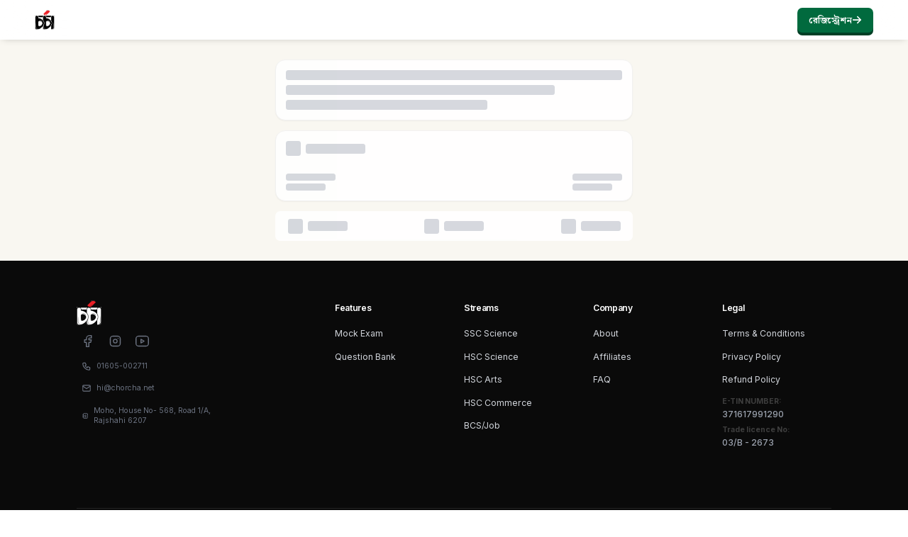

--- FILE ---
content_type: text/html; charset=utf-8
request_url: https://chorcha.net/live-exam/0vIc_7BvYi4C6jGc
body_size: 9547
content:
<!DOCTYPE html><html lang="en" data-scroll-behavior="smooth" class="inter_a74e9378-module__elCoYG__variable noto_serif_bengali_87c52a22-module__4xfC0q__variable"><head><meta charSet="utf-8"/><meta name="viewport" content="width=device-width, initial-scale=1, maximum-scale=1, user-scalable=no"/><link rel="stylesheet" href="/_next/static/chunks/c82dc1299ba9cdc0.css" data-precedence="next"/><link rel="stylesheet" href="/_next/static/chunks/3a4673b8fdafafdb.css" data-precedence="next"/><link rel="preload" as="script" fetchPriority="low" href="/_next/static/chunks/102a67e358ac219f.js"/><script src="/_next/static/chunks/d909e795bcdd173f.js" async=""></script><script src="/_next/static/chunks/1ea72d1be604ca55.js" async=""></script><script src="/_next/static/chunks/e389e09072bd51fe.js" async=""></script><script src="/_next/static/chunks/4a0898171cb5614f.js" async=""></script><script src="/_next/static/chunks/turbopack-ffcea2e84c8dca9a.js" async=""></script><script src="/_next/static/chunks/d96012bcfc98706a.js" async=""></script><script src="/_next/static/chunks/963c71eec1d89c3f.js" async=""></script><script src="/_next/static/chunks/fe6636ca16e8ccde.js" async=""></script><script src="/_next/static/chunks/a9e604593382b947.js" async=""></script><script src="/_next/static/chunks/7194ddf9e7008c51.js" async=""></script><script src="/_next/static/chunks/b3c1450379ffe55b.js" async=""></script><script src="/_next/static/chunks/cbfb88f1fb2bc34b.js" async=""></script><script src="/_next/static/chunks/5907b437ad9dd2dd.js" async=""></script><script src="/_next/static/chunks/a3cb95011b1eda5f.js" async=""></script><script src="/_next/static/chunks/537f34f099564039.js" async=""></script><script src="/_next/static/chunks/5ba9069ba2565711.js" async=""></script><script src="/_next/static/chunks/0161e4962a0ed38d.js" async=""></script><script src="/_next/static/chunks/2947f5e46ce64cd7.js" async=""></script><script src="/_next/static/chunks/ded1395be269a09a.js" async=""></script><script src="/_next/static/chunks/7392165dcfeaab02.js" async=""></script><script src="/_next/static/chunks/92ca134d9530eefb.js" async=""></script><script src="/_next/static/chunks/42c4f7940d698a49.js" async=""></script><script src="/_next/static/chunks/9bcdc03238ceae45.js" async=""></script><script src="/_next/static/chunks/70d05602eda8bfab.js" async=""></script><script src="/_next/static/chunks/69f62d9493a2441e.js" async=""></script><script src="/_next/static/chunks/81be3efea666dd0d.js" async=""></script><script src="/_next/static/chunks/c0b86cfe4a1d5bad.js" async=""></script><script src="/_next/static/chunks/6da9feb51b35522d.js" async=""></script><script src="/_next/static/chunks/c60867db8ff82848.js" async=""></script><script src="/_next/static/chunks/4b5c7e660ddbf083.js" async=""></script><script src="/_next/static/chunks/763b2621057e514b.js" async=""></script><script src="/_next/static/chunks/036be4d38d5b7eda.js" async=""></script><script src="/_next/static/chunks/970f71c973c3a197.js" async=""></script><script src="/_next/static/chunks/c1885b0e71fec14f.js" async=""></script><script src="/_next/static/chunks/a41be9b909bccc60.js" async=""></script><script src="/_next/static/chunks/79b35c65c8c32fed.js" async=""></script><script src="/_next/static/chunks/cfa9f3a2bd3c9d96.js" async=""></script><script src="/_next/static/chunks/c0a0122767d1ecb6.js" async=""></script><script src="/_next/static/chunks/3b01025152d9f510.js" async=""></script><link rel="preload" href="https://cdn.jsdelivr.net/npm/katex@0.16.8/dist/katex.min.css" as="style" crossorigin="anonymous" integrity="sha384-GvrOXuhMATgEsSwCs4smul74iXGOixntILdUW9XmUC6+HX0sLNAK3q71HotJqlAn"/><meta name="next-size-adjust" content=""/><link rel="preconnect" href="https://fonts.googleapis.com"/><link rel="preconnect" href="https://fonts.gstatic.com" crossorigin="anonymous"/><link rel="shortcut icon" id="favicon" href="/img/icon-main.png" type="image/x-icon"/><title>HSC, SSC, Admission ও BCS এর সেরা প্রস্তুতি</title><meta name="description" content="নিজের পছন্দমত হাজার হাজার প্রশ্ন থেকে বিষয় ও অধ্যায়ভিত্তিক পরীক্ষা, পূর্বের ভুল রিভিউ, এবং লাইভ পরীক্ষার এর মাধ্যমে প্রস্তুত হও যেকোন পরীক্ষার জন্য"/><link rel="manifest" href="https://assets.chorcha.net/favicons/site.webmanifest"/><meta name="google-site-verification" content="a8-6z7fuYRwaqK0-5wFeVJwoTJ0UuQ8N9jrNz5j7PoU"/><meta name="msapplication-TileColor" content="#da532c"/><meta property="og:title" content="HSC, SSC, Admission ও BCS এর সেরা প্রস্তুতি - চর্চা"/><meta property="og:description" content="নিজের পছন্দমত হাজার হাজার প্রশ্ন থেকে বিষয় ও অধ্যায়ভিত্তিক পরীক্ষা, পূর্বের ভুল রিভিউ, এবং লাইভ পরীক্ষার এর মাধ্যমে প্রস্তুত হও যেকোন পরীক্ষার জন্য"/><meta property="og:url" content="https://chorcha.net"/><meta property="og:site_name" content="Chorcha"/><meta property="og:image" content="https://assets.chorcha.net/banner.png"/><meta property="og:image:width" content="1200"/><meta property="og:image:height" content="600"/><meta property="og:type" content="website"/><meta name="twitter:card" content="summary_large_image"/><meta name="twitter:title" content="HSC, SSC, Admission ও BCS এর সেরা প্রস্তুতি - চর্চা"/><meta name="twitter:description" content="নিজের পছন্দমত হাজার হাজার প্রশ্ন থেকে বিষয় ও অধ্যায়ভিত্তিক পরীক্ষা, পূর্বের ভুল রিভিউ, এবং লাইভ পরীক্ষার এর মাধ্যমে প্রস্তুত হও যেকোন পরীক্ষার জন্য"/><meta name="twitter:image" content="https://assets.chorcha.net/banner.png"/><meta name="twitter:image:width" content="1200"/><meta name="twitter:image:height" content="600"/><link rel="icon" href="https://assets.chorcha.net/favicons/favicon-32x32.png" sizes="32x32" type="image/png"/><link rel="icon" href="https://assets.chorcha.net/favicons/favicon-16x16.png" sizes="16x16" type="image/png"/><link rel="apple-touch-icon" href="https://assets.chorcha.net/favicons/apple-touch-icon.png"/><link rel="stylesheet" href="https://cdn.jsdelivr.net/npm/katex@0.16.8/dist/katex.min.css" integrity="sha384-GvrOXuhMATgEsSwCs4smul74iXGOixntILdUW9XmUC6+HX0sLNAK3q71HotJqlAn" crossorigin="anonymous"/><script>
                (function(w,d,s,l,i){w[l]=w[l]||[];w[l].push({'gtm.start':
                new Date().getTime(),event:'gtm.js'});var f=d.getElementsByTagName(s)[0],
                j=d.createElement(s),dl=l!='dataLayer'?'&l='+l:'';j.async=true;j.src=
                'https://www.googletagmanager.com/gtm.js?id='+i+dl;f.parentNode.insertBefore(j,f);
                })(window,document,'script','dataLayer','GTM-5MXSF9XB');
              </script><script src="/_next/static/chunks/a6dad97d9634a72d.js" noModule=""></script></head><body><div hidden=""><!--$--><!--/$--></div><!--$--><!--html--><!--head--><!--body--><noscript><iframe src="https://www.googletagmanager.com/ns.html?id=GTM-5MXSF9XB" height="0" width="0" style="display:none;visibility:hidden"></iframe></noscript><!--$?--><template id="B:0"></template><div class="fixed inset-0 z-50 flex items-center justify-center bg-gradient-to-b from-gray-100 to-white dark:from-gray-800 dark:to-theme-dark"><div class="w-96 h-96"></div></div><!--/$--><!--/$--><script>requestAnimationFrame(function(){$RT=performance.now()});</script><script src="/_next/static/chunks/102a67e358ac219f.js" id="_R_" async=""></script><div hidden id="S:0"><style>
:root {
  --bprogress-color: #10B981;
  --bprogress-height: 3px;
  --bprogress-spinner-size: 18px;
  --bprogress-spinner-animation-duration: 400ms;
  --bprogress-spinner-border-size: 2px;
  --bprogress-box-shadow: 0 0 10px #10B981, 0 0 5px #10B981;
  --bprogress-z-index: 99999;
  --bprogress-spinner-top: 15px;
  --bprogress-spinner-bottom: auto;
  --bprogress-spinner-right: 15px;
  --bprogress-spinner-left: auto;
}

.bprogress {
  width: 0;
  height: 0;
  pointer-events: none;
  z-index: var(--bprogress-z-index);
}

.bprogress .bar {
  background: var(--bprogress-color);
  position: fixed;
  z-index: var(--bprogress-z-index);
  top: 0;
  left: 0;
  width: 100%;
  height: var(--bprogress-height);
}

/* Fancy blur effect */
.bprogress .peg {
  display: block;
  position: absolute;
  right: 0;
  width: 100px;
  height: 100%;
  box-shadow: var(--bprogress-box-shadow);
  opacity: 1.0;
  transform: rotate(3deg) translate(0px, -4px);
}

/* Remove these to get rid of the spinner */
.bprogress .spinner {
  display: block;
  position: fixed;
  z-index: var(--bprogress-z-index);
  top: var(--bprogress-spinner-top);
  bottom: var(--bprogress-spinner-bottom);
  right: var(--bprogress-spinner-right);
  left: var(--bprogress-spinner-left);
}

.bprogress .spinner-icon {
  width: var(--bprogress-spinner-size);
  height: var(--bprogress-spinner-size);
  box-sizing: border-box;
  border: solid var(--bprogress-spinner-border-size) transparent;
  border-top-color: var(--bprogress-color);
  border-left-color: var(--bprogress-color);
  border-radius: 50%;
  -webkit-animation: bprogress-spinner var(--bprogress-spinner-animation-duration) linear infinite;
  animation: bprogress-spinner var(--bprogress-spinner-animation-duration) linear infinite;
}

.bprogress-custom-parent {
  overflow: hidden;
  position: relative;
}

.bprogress-custom-parent .bprogress .spinner,
.bprogress-custom-parent .bprogress .bar {
  position: absolute;
}

.bprogress .indeterminate {
  position: fixed;
  top: 0;
  left: 0;
  width: 100%;
  height: var(--bprogress-height);
  overflow: hidden;
}

.bprogress .indeterminate .inc,
.bprogress .indeterminate .dec {
  position: absolute;
  top: 0;
  height: 100%;
  background-color: var(--bprogress-color);
}

.bprogress .indeterminate .inc {
  animation: bprogress-indeterminate-increase 2s infinite;
}

.bprogress .indeterminate .dec {
  animation: bprogress-indeterminate-decrease 2s 0.5s infinite;
}

@-webkit-keyframes bprogress-spinner {
  0%   { -webkit-transform: rotate(0deg); transform: rotate(0deg); }
  100% { -webkit-transform: rotate(360deg); transform: rotate(360deg); }
}

@keyframes bprogress-spinner {
  0%   { transform: rotate(0deg); }
  100% { transform: rotate(360deg); }
}

@keyframes bprogress-indeterminate-increase {
  from { left: -5%; width: 5%; }
  to { left: 130%; width: 100%; }
}

@keyframes bprogress-indeterminate-decrease {
  from { left: -80%; width: 80%; }
  to { left: 110%; width: 10%; }
}
</style><!--$--><!--/$--><script>!function(){try{var d=document.documentElement,c=d.classList;c.remove('light','dark');var e=localStorage.getItem('chorcha-theme');if('system'===e||(!e&&true)){var t='(prefers-color-scheme: dark)',m=window.matchMedia(t);if(m.media!==t||m.matches){d.style.colorScheme = 'dark';c.add('dark')}else{d.style.colorScheme = 'light';c.add('light')}}else if(e){c.add(e|| '')}if(e==='light'||e==='dark')d.style.colorScheme=e}catch(e){}}()</script><div data-rht-toaster="" style="position:fixed;z-index:9999;top:16px;left:16px;right:16px;bottom:16px;pointer-events:none"></div><div><div style="box-shadow:0 2px 10px -4px rgba(0,0,0,0.25)" class="sticky top-0 z-50 backdrop-blur-2xl"><div class="max-w-screen-xl mx-auto flex items-center justify-between sticky top-0 py-3 px-4 md:px-14"><a href="/"><img class="h-8 dark:block hidden" src="/svgs/logo-dark.png" alt="চর্চা"/><img class="h-8 block dark:hidden" src="/svgs/logo.png" alt="চর্চা"/></a><div class="flex-grow hidden md:flex items-center justify-center gap-4"></div><div class="flex items-center space-x-1"><a href="/auth/register" class="btn-3d btn-3d-primary text-white hover:text-white transition-colors duration-200"><span class="font-bold">রেজিস্ট্রেশন</span><svg xmlns="http://www.w3.org/2000/svg" fill="none" viewBox="0 0 24 24" stroke-width="1.5" stroke="currentColor" aria-hidden="true" data-slot="icon" class="stroke-[3] w-4 h-4"><path stroke-linecap="round" stroke-linejoin="round" d="M13.5 4.5 21 12m0 0-7.5 7.5M21 12H3"></path></svg></a></div></div></div><main class="wrapper
        !pt-0
        
                       
      "><div class="container"><div class="m-4 space-y-4 animate-pulse"><div class="card max-w-xl mx-auto mt-2 p-4 space-y-2"><div class="h-4 w-full bg-gray-300 rounded"></div><div class="h-4 w-4/5 bg-gray-300 rounded"></div><div class="h-4 w-3/5 bg-gray-300 rounded"></div></div><div class="card max-w-xl mx-auto p-4 space-y-3"><div class="flex items-center space-x-2"><div class="w-6 h-6 bg-gray-300 rounded"></div><div class="h-4 w-24 bg-gray-300 rounded"></div></div><div class="flex justify-between pt-4"><div class="space-y-1"><div class="h-3 w-20 bg-gray-300 rounded"></div><div class="h-3 w-16 bg-gray-300 rounded"></div></div><div class="space-y-1"><div class="h-3 w-20 bg-gray-300 rounded"></div><div class="h-3 w-16 bg-gray-300 rounded"></div></div></div></div><div class="flex items-center justify-between bg-white dark:bg-gray-700 px-5 py-3 rounded-lg w-full max-w-xl mx-auto"><div class="flex items-center space-x-2"><div class="w-6 h-6 bg-gray-300 rounded"></div><div class="h-4 w-16 bg-gray-300 rounded"></div></div><div class="flex items-center space-x-2"><div class="w-6 h-6 bg-gray-300 rounded"></div><div class="h-4 w-16 bg-gray-300 rounded"></div></div><div class="flex items-center space-x-2"><div class="w-6 h-6 bg-gray-300 rounded"></div><div class="h-4 w-16 bg-gray-300 rounded"></div></div></div></div><!--$--><!--/$--></div><footer class="bg-gray-900" aria-labelledby="footer-heading"><div class="mx-auto max-w-7xl px-6 pb-8 pt-16 lg:px-8"><div class="xl:grid xl:grid-cols-3 xl:gap-8"><div class=""><div class="flex flex-col gap-3 items-start"><img class="h-10" src="/svgs/logo-dark.png" alt="Chorcha"/><div class="flex space-x-2 mt-2"><a href="https://www.facebook.com/chorcha.net" class="text-gray-500 hover:text-gray-400 p-1.5 hover:bg-gray-800  rounded-md"><svg xmlns="http://www.w3.org/2000/svg" class="h-6 w-6" aria-hidden="true" viewBox="0 0 24 24" stroke-width="1.5" stroke="currentColor" fill="none" stroke-linecap="round" stroke-linejoin="round"><path stroke="none" d="M0 0h24v24H0z" fill="none"></path><path d="M7 10v4h3v7h4v-7h3l1 -4h-4v-2a1 1 0 0 1 1 -1h3v-4h-3a5 5 0 0 0 -5 5v2h-3"></path></svg></a><a href="https://www.instagram.com/chorcha_net/" class="text-gray-500 hover:text-gray-400 p-1.5 hover:bg-gray-800  rounded-md"><svg xmlns="http://www.w3.org/2000/svg" class="h-6 w-6" aria-hidden="true" viewBox="0 0 24 24" stroke-width="1.5" stroke="currentColor" fill="none" stroke-linecap="round" stroke-linejoin="round"><path stroke="none" d="M0 0h24v24H0z" fill="none"></path><path d="M4 4m0 4a4 4 0 0 1 4 -4h8a4 4 0 0 1 4 4v8a4 4 0 0 1 -4 4h-8a4 4 0 0 1 -4 -4z"></path><path d="M12 12m-3 0a3 3 0 1 0 6 0a3 3 0 1 0 -6 0"></path><path d="M16.5 7.5l0 .01"></path></svg></a><a href="https://www.youtube.com/@chorcha_net" class="text-gray-500 hover:text-gray-400 p-1.5 hover:bg-gray-800  rounded-md"><svg xmlns="http://www.w3.org/2000/svg" class="h-6 w-6" aria-hidden="true" viewBox="0 0 24 24" stroke-width="1.5" stroke="currentColor" fill="none" stroke-linecap="round" stroke-linejoin="round"><path stroke="none" d="M0 0h24v24H0z" fill="none"></path><path d="M2 8a4 4 0 0 1 4 -4h12a4 4 0 0 1 4 4v8a4 4 0 0 1 -4 4h-12a4 4 0 0 1 -4 -4v-8z"></path><path d="M10 9l5 3l-5 3z"></path></svg></a></div></div><div class="mt-2 space-y-2 text-xs text-gray-500 w-60"><div class="flex items-center space-x-2 px-2 py-1.5 hover:bg-gray-800 hover:text-white rounded-md"><svg stroke="currentColor" fill="none" stroke-width="2" viewBox="0 0 24 24" stroke-linecap="round" stroke-linejoin="round" class="h-4 w-4" height="1em" width="1em" xmlns="http://www.w3.org/2000/svg"><path d="M5 4h4l2 5l-2.5 1.5a11 11 0 0 0 5 5l1.5 -2.5l5 2v4a2 2 0 0 1 -2 2a16 16 0 0 1 -15 -15a2 2 0 0 1 2 -2"></path></svg><span><a href="tel:01605-002711">01605-002711</a></span></div><div class="flex items-center space-x-2 px-2 py-1.5 hover:bg-gray-800 hover:text-white rounded-md"><svg stroke="currentColor" fill="none" stroke-width="2" viewBox="0 0 24 24" stroke-linecap="round" stroke-linejoin="round" class="h-4 w-4" height="1em" width="1em" xmlns="http://www.w3.org/2000/svg"><path d="M3 7a2 2 0 0 1 2 -2h14a2 2 0 0 1 2 2v10a2 2 0 0 1 -2 2h-14a2 2 0 0 1 -2 -2v-10z"></path><path d="M3 7l9 6l9 -6"></path></svg><span><a href="/cdn-cgi/l/email-protection#6d05042d0e05021f0e050c43030819521e180f07080e19504b0c001d560f02091450"><span class="__cf_email__" data-cfemail="365e5f76555e5944555e5718585342">[email&#160;protected]</span></a></span></div><div class="flex items-center space-x-2 px-2 py-1.5 hover:bg-gray-800 hover:text-white rounded-md"><svg stroke="currentColor" fill="none" stroke-width="2" viewBox="0 0 24 24" stroke-linecap="round" stroke-linejoin="round" class="h-4 w-4" height="1em" width="1em" xmlns="http://www.w3.org/2000/svg"><path d="M20 6v12a2 2 0 0 1 -2 2h-10a2 2 0 0 1 -2 -2v-12a2 2 0 0 1 2 -2h10a2 2 0 0 1 2 2z"></path><path d="M10 16h6"></path><path d="M13 11m-2 0a2 2 0 1 0 4 0a2 2 0 1 0 -4 0"></path><path d="M4 8h3"></path><path d="M4 12h3"></path><path d="M4 16h3"></path></svg><span><a href="https://maps.app.goo.gl/A6gUqFECtVFvFQFQA" target="_blank" rel="noopener noreferrer">Moho, House No- 568, Road 1/A, Rajshahi 6207</a></span></div></div></div><div class="mt-16 grid grid-cols-2 gap-8 xl:col-span-2 xl:mt-0"><div class="md:grid md:grid-cols-2 md:gap-8"><div><h3 class="text-sm font-semibold leading-6 text-white">Features</h3><div role="list" class="mt-4 space-y-3"><div><a href="/mock-exam" class="text-sm leading-6 text-gray-300 hover:text-white">Mock Exam</a></div><div><a href="/question-bank" class="text-sm leading-6 text-gray-300 hover:text-white">Question Bank</a></div></div></div><div class="mt-10 md:mt-0"><h3 class="text-sm font-semibold leading-6 text-white">Streams</h3><div role="list" class="mt-4 space-y-3"><div><a href="/auth/register" class="text-sm leading-6 text-gray-300 hover:text-white">SSC Science</a></div><div><a href="/auth/register" class="text-sm leading-6 text-gray-300 hover:text-white">HSC Science</a></div><div><a href="/auth/register" class="text-sm leading-6 text-gray-300 hover:text-white">HSC Arts</a></div><div><a href="/auth/register" class="text-sm leading-6 text-gray-300 hover:text-white">HSC Commerce</a></div><div><a href="/auth/register" class="text-sm leading-6 text-gray-300 hover:text-white">BCS/Job</a></div></div></div></div><div class="md:grid md:grid-cols-2 md:gap-8"><div><h3 class="text-sm font-semibold leading-6 text-white">Company</h3><div role="list" class="mt-4 space-y-3"><div><a href="/about-us" class="text-sm leading-6 text-gray-300 hover:text-white">About</a></div><div><a href="/affiliate" class="text-sm leading-6 text-gray-300 hover:text-white">Affiliates</a></div><div><a href="/faq" class="text-sm leading-6 text-gray-300 hover:text-white">FAQ</a></div></div></div><div class="mt-10 md:mt-0"><h3 class="text-sm font-semibold leading-6 text-white">Legal</h3><div role="list" class="mt-4 space-y-3"><div><a href="/terms-and-conditions" class="text-sm leading-6 text-gray-300 hover:text-white">Terms &amp; Conditions</a></div><div><a href="/privacy" class="text-sm leading-6 text-gray-300 hover:text-white">Privacy Policy</a></div><div><a href="/refund-policy" class="text-sm leading-6 text-gray-300 hover:text-white">Refund Policy</a></div></div><div class="space-y-2 mt-4 text-xs leadeing-6 text-gray-600 font-medium"><div class="flex flex-col space-y-0.5"><span class="text-xs font-bold text-gray-600">E-TIN NUMBER:<!-- --> </span><span class="text-sm font-medium text-gray-400">371617991290</span></div><div class="flex flex-col space-y-0.5"><span class="text-xs font-bold text-gray-600">Trade licence No:<!-- --> </span><span class="text-sm font-medium text-gray-400">03/B - 2673</span></div></div></div></div></div></div><div class="mt-8 border-t border-white/10 pt-8 sm:mt-20 lg:mt-24 gap-4 flex flex-col md:flex-row items-center justify-between"><div class="flex justify-start  items-center space-x-2"><a href="https://play.google.com/store/apps/details?id=com.chorcha.ai&amp;pcampaignid=pcampaignidMKT-Other-global-all-co-prtnr-py-PartBadge-Mar2515-1"><img alt="Get it on Google Play" src="/img/playstore.svg" class="h-10"/></a><a href="https://apps.apple.com/app/chorcha/id6450657679"><img class="h-10" src="/img/appstore.svg" alt="Download on the app store"/></a></div><p class="text-xs leading-5 text-gray-400">© 2024 Chorcha. All rights reserved.</p></div></div></footer></main></div></div><script data-cfasync="false" src="/cdn-cgi/scripts/5c5dd728/cloudflare-static/email-decode.min.js"></script><script>$RB=[];$RV=function(a){$RT=performance.now();for(var b=0;b<a.length;b+=2){var c=a[b],e=a[b+1];null!==e.parentNode&&e.parentNode.removeChild(e);var f=c.parentNode;if(f){var g=c.previousSibling,h=0;do{if(c&&8===c.nodeType){var d=c.data;if("/$"===d||"/&"===d)if(0===h)break;else h--;else"$"!==d&&"$?"!==d&&"$~"!==d&&"$!"!==d&&"&"!==d||h++}d=c.nextSibling;f.removeChild(c);c=d}while(c);for(;e.firstChild;)f.insertBefore(e.firstChild,c);g.data="$";g._reactRetry&&requestAnimationFrame(g._reactRetry)}}a.length=0};
$RC=function(a,b){if(b=document.getElementById(b))(a=document.getElementById(a))?(a.previousSibling.data="$~",$RB.push(a,b),2===$RB.length&&("number"!==typeof $RT?requestAnimationFrame($RV.bind(null,$RB)):(a=performance.now(),setTimeout($RV.bind(null,$RB),2300>a&&2E3<a?2300-a:$RT+300-a)))):b.parentNode.removeChild(b)};$RC("B:0","S:0")</script><script>(self.__next_f=self.__next_f||[]).push([0])</script><script>self.__next_f.push([1,"1:\"$Sreact.fragment\"\n2:I[339756,[\"/_next/static/chunks/d96012bcfc98706a.js\",\"/_next/static/chunks/963c71eec1d89c3f.js\"],\"default\"]\n3:I[837457,[\"/_next/static/chunks/d96012bcfc98706a.js\",\"/_next/static/chunks/963c71eec1d89c3f.js\"],\"default\"]\n5:I[5173,[\"/_next/static/chunks/fe6636ca16e8ccde.js\",\"/_next/static/chunks/a9e604593382b947.js\",\"/_next/static/chunks/7194ddf9e7008c51.js\",\"/_next/static/chunks/b3c1450379ffe55b.js\",\"/_next/static/chunks/cbfb88f1fb2bc34b.js\",\"/_next/static/chunks/5907b437ad9dd2dd.js\",\"/_next/static/chunks/a3cb95011b1eda5f.js\",\"/_next/static/chunks/537f34f099564039.js\",\"/_next/static/chunks/5ba9069ba2565711.js\",\"/_next/static/chunks/0161e4962a0ed38d.js\",\"/_next/static/chunks/2947f5e46ce64cd7.js\",\"/_next/static/chunks/ded1395be269a09a.js\",\"/_next/static/chunks/7392165dcfeaab02.js\",\"/_next/static/chunks/92ca134d9530eefb.js\",\"/_next/static/chunks/42c4f7940d698a49.js\",\"/_next/static/chunks/9bcdc03238ceae45.js\",\"/_next/static/chunks/70d05602eda8bfab.js\",\"/_next/static/chunks/69f62d9493a2441e.js\",\"/_next/static/chunks/81be3efea666dd0d.js\",\"/_next/static/chunks/c0b86cfe4a1d5bad.js\",\"/_next/static/chunks/6da9feb51b35522d.js\",\"/_next/static/chunks/c60867db8ff82848.js\",\"/_next/static/chunks/4b5c7e660ddbf083.js\",\"/_next/static/chunks/763b2621057e514b.js\",\"/_next/static/chunks/036be4d38d5b7eda.js\",\"/_next/static/chunks/970f71c973c3a197.js\",\"/_next/static/chunks/c1885b0e71fec14f.js\",\"/_next/static/chunks/a41be9b909bccc60.js\",\"/_next/static/chunks/79b35c65c8c32fed.js\",\"/_next/static/chunks/cfa9f3a2bd3c9d96.js\",\"/_next/static/chunks/c0a0122767d1ecb6.js\"],\"default\"]\n14:I[168027,[\"/_next/static/chunks/d96012bcfc98706a.js\",\"/_next/static/chunks/963c71eec1d89c3f.js\"],\"default\"]\n15:I[897367,[\"/_next/static/chunks/d96012bcfc98706a.js\",\"/_next/static/chunks/963c71eec1d89c3f.js\"],\"OutletBoundary\"]\n16:\"$Sreact.suspense\"\n18:I[897367,[\"/_next/static/chunks/d96012bcfc98706a.js\",\"/_next/static/chunks/963c71eec1d89c3f.js\"],\"ViewportBoundary\"]\n1a:I[897367,[\"/_next/static/chunks/d96012bcfc98706a.js\",\"/_next/static/chunks/963c71eec1d89c3f.js\"],\"MetadataBoundary\"]\n1d:I[422510,[\"/_next/static/chunks/fe6636ca16e8ccde.js\",\"/_next/static/chunks/a9e604593382b947.js\",\"/_next/static/chunks/7194ddf9e7008c51.js\",\"/_next/static/chunks/b3c1450379ffe55b.js\",\"/_next/static/chunks/cbfb88f1fb2bc34b.js\",\"/_next/static/chunks/5907b437ad9dd2dd.js\",\"/_next/static/chunks/a3cb95011b1eda5f.js\",\"/_next/static/chunks/537f34f099564039.js\",\"/_next/static/chunks/5ba9069ba2565711.js\",\"/_next/static/chunks/0161e4962a0ed38d.js\",\"/_next/static/chunks/2947f5e46ce64cd7.js\",\"/_next/static/chunks/ded1395be269a09a.js\",\"/_next/static/chunks/7392165dcfeaab02.js\",\"/_next/static/chunks/92ca134d9530eefb.js\",\"/_next/static/chunks/42c4f7940d698a49.js\",\"/_next/static/chunks/9bcdc03238ceae45.js\",\"/_next/static/chunks/70d05602eda8bfab.js\"],\"default\"]\n1e:I[833277,[\"/_next/static/chunks/fe6636ca16e8ccde.js\",\"/_next/static/chunks/a9e604593382b947.js\",\"/_next/static/chunks/7194ddf9e7008c51.js\",\"/_next/static/chunks/b3c1450379ffe55b.js\",\"/_next/static/chunks/cbfb88f1fb2bc34b.js\",\"/_next/static/chunks/5907b437ad9dd2dd.js\",\"/_next/static/chunks/a3cb95011b1eda5f.js\",\"/_next/static/chunks/537f34f099564039.js\",\"/_next/static/chunks/5ba9069ba2565711.js\",\"/_next/static/chunks/0161e4962a0ed38d.js\",\"/_next/static/chunks/2947f5e46ce64cd7.js\",\"/_next/static/chunks/ded1395be269a09a.js\",\"/_next/static/chunks/7392165dcfeaab02.js\",\"/_next/static/chunks/92ca134d9530eefb.js\",\"/_next/static/chunks/42c4f7940d698a49.js\",\"/_next/static/chunks/9bcdc03238ceae45.js\",\"/_next/static/chunks/70d05602eda8bfab.js\"],\"default\"]\n1f:I[617029,[\"/_next/static/chunks/fe6636ca16e8ccde.js\",\"/_next/static/chunks/a9e604593382b947.js\",\"/_next/static/chunks/7194ddf9e7008c51.js\",\"/_next/static/chunks/b3c1450379ffe55b.js\",\"/_next/static/chunks/cbfb88f1fb2bc34b.js\",\"/_next/static/chunks/5907b437ad9dd2dd.js\",\"/_next/static/chunks/a3cb95011b1eda5f.js\",\"/_next/static/chunks/537f34f099564039.js\",\"/_next/static/chunks/5ba9069ba2565711.js\",\"/_next/static/chunks/0161e4962a0ed38d.js\",\"/_next/static/chunks/2947f5e46ce64cd7.js\",\"/_next/sta"])</script><script>self.__next_f.push([1,"tic/chunks/ded1395be269a09a.js\",\"/_next/static/chunks/7392165dcfeaab02.js\",\"/_next/static/chunks/92ca134d9530eefb.js\",\"/_next/static/chunks/42c4f7940d698a49.js\",\"/_next/static/chunks/9bcdc03238ceae45.js\",\"/_next/static/chunks/70d05602eda8bfab.js\"],\"SidebarProvider\"]\n20:I[902447,[\"/_next/static/chunks/fe6636ca16e8ccde.js\",\"/_next/static/chunks/a9e604593382b947.js\",\"/_next/static/chunks/7194ddf9e7008c51.js\",\"/_next/static/chunks/b3c1450379ffe55b.js\",\"/_next/static/chunks/cbfb88f1fb2bc34b.js\",\"/_next/static/chunks/5907b437ad9dd2dd.js\",\"/_next/static/chunks/a3cb95011b1eda5f.js\",\"/_next/static/chunks/537f34f099564039.js\",\"/_next/static/chunks/5ba9069ba2565711.js\",\"/_next/static/chunks/0161e4962a0ed38d.js\",\"/_next/static/chunks/2947f5e46ce64cd7.js\",\"/_next/static/chunks/ded1395be269a09a.js\",\"/_next/static/chunks/7392165dcfeaab02.js\",\"/_next/static/chunks/92ca134d9530eefb.js\",\"/_next/static/chunks/42c4f7940d698a49.js\",\"/_next/static/chunks/9bcdc03238ceae45.js\",\"/_next/static/chunks/70d05602eda8bfab.js\"],\"default\"]\n21:I[27201,[\"/_next/static/chunks/d96012bcfc98706a.js\",\"/_next/static/chunks/963c71eec1d89c3f.js\"],\"IconMark\"]\n:HL[\"/_next/static/chunks/c82dc1299ba9cdc0.css\",\"style\"]\n:HL[\"/_next/static/chunks/3a4673b8fdafafdb.css\",\"style\"]\n:HL[\"/_next/static/media/83afe278b6a6bb3c-s.p.3a6ba036.woff2\",\"font\",{\"crossOrigin\":\"\",\"type\":\"font/woff2\"}]\n:HL[\"/_next/static/media/fcdafff93183a575-s.p.aecc5519.woff2\",\"font\",{\"crossOrigin\":\"\",\"type\":\"font/woff2\"}]\n:HL[\"https://cdn.jsdelivr.net/npm/katex@0.16.8/dist/katex.min.css\",\"style\",{\"crossOrigin\":\"anonymous\",\"integrity\":\"sha384-GvrOXuhMATgEsSwCs4smul74iXGOixntILdUW9XmUC6+HX0sLNAK3q71HotJqlAn\"}]\n"])</script><script>self.__next_f.push([1,"0:{\"P\":null,\"b\":\"JQptf7peOPhjD8cAksrpG\",\"c\":[\"\",\"live-exam\",\"0vIc_7BvYi4C6jGc\"],\"q\":\"\",\"i\":false,\"f\":[[[\"\",{\"children\":[\"(main)\",{\"children\":[\"live-exam\",{\"children\":[[\"id\",\"0vIc_7BvYi4C6jGc\",\"d\"],{\"children\":[\"__PAGE__\",{}]}]}]},\"$undefined\",\"$undefined\",true]}],[[\"$\",\"$1\",\"c\",{\"children\":[null,[\"$\",\"$L2\",null,{\"parallelRouterKey\":\"children\",\"error\":\"$undefined\",\"errorStyles\":\"$undefined\",\"errorScripts\":\"$undefined\",\"template\":[\"$\",\"$L3\",null,{}],\"templateStyles\":\"$undefined\",\"templateScripts\":\"$undefined\",\"notFound\":[[[\"$\",\"title\",null,{\"children\":\"404: This page could not be found.\"}],[\"$\",\"div\",null,{\"style\":{\"fontFamily\":\"system-ui,\\\"Segoe UI\\\",Roboto,Helvetica,Arial,sans-serif,\\\"Apple Color Emoji\\\",\\\"Segoe UI Emoji\\\"\",\"height\":\"100vh\",\"textAlign\":\"center\",\"display\":\"flex\",\"flexDirection\":\"column\",\"alignItems\":\"center\",\"justifyContent\":\"center\"},\"children\":[\"$\",\"div\",null,{\"children\":[[\"$\",\"style\",null,{\"dangerouslySetInnerHTML\":{\"__html\":\"body{color:#000;background:#fff;margin:0}.next-error-h1{border-right:1px solid rgba(0,0,0,.3)}@media (prefers-color-scheme:dark){body{color:#fff;background:#000}.next-error-h1{border-right:1px solid rgba(255,255,255,.3)}}\"}}],[\"$\",\"h1\",null,{\"className\":\"next-error-h1\",\"style\":{\"display\":\"inline-block\",\"margin\":\"0 20px 0 0\",\"padding\":\"0 23px 0 0\",\"fontSize\":24,\"fontWeight\":500,\"verticalAlign\":\"top\",\"lineHeight\":\"49px\"},\"children\":404}],[\"$\",\"div\",null,{\"style\":{\"display\":\"inline-block\"},\"children\":[\"$\",\"h2\",null,{\"style\":{\"fontSize\":14,\"fontWeight\":400,\"lineHeight\":\"49px\",\"margin\":0},\"children\":\"This page could not be found.\"}]}]]}]}]],[]],\"forbidden\":\"$undefined\",\"unauthorized\":\"$undefined\"}]]}],{\"children\":[[\"$\",\"$1\",\"c\",{\"children\":[[[\"$\",\"link\",\"0\",{\"rel\":\"stylesheet\",\"href\":\"/_next/static/chunks/c82dc1299ba9cdc0.css\",\"precedence\":\"next\",\"crossOrigin\":\"$undefined\",\"nonce\":\"$undefined\"}],[\"$\",\"link\",\"1\",{\"rel\":\"stylesheet\",\"href\":\"/_next/static/chunks/3a4673b8fdafafdb.css\",\"precedence\":\"next\",\"crossOrigin\":\"$undefined\",\"nonce\":\"$undefined\"}],[\"$\",\"script\",\"script-0\",{\"src\":\"/_next/static/chunks/fe6636ca16e8ccde.js\",\"async\":true,\"nonce\":\"$undefined\"}],[\"$\",\"script\",\"script-1\",{\"src\":\"/_next/static/chunks/a9e604593382b947.js\",\"async\":true,\"nonce\":\"$undefined\"}],[\"$\",\"script\",\"script-2\",{\"src\":\"/_next/static/chunks/7194ddf9e7008c51.js\",\"async\":true,\"nonce\":\"$undefined\"}],[\"$\",\"script\",\"script-3\",{\"src\":\"/_next/static/chunks/b3c1450379ffe55b.js\",\"async\":true,\"nonce\":\"$undefined\"}],[\"$\",\"script\",\"script-4\",{\"src\":\"/_next/static/chunks/cbfb88f1fb2bc34b.js\",\"async\":true,\"nonce\":\"$undefined\"}],[\"$\",\"script\",\"script-5\",{\"src\":\"/_next/static/chunks/5907b437ad9dd2dd.js\",\"async\":true,\"nonce\":\"$undefined\"}],[\"$\",\"script\",\"script-6\",{\"src\":\"/_next/static/chunks/a3cb95011b1eda5f.js\",\"async\":true,\"nonce\":\"$undefined\"}],[\"$\",\"script\",\"script-7\",{\"src\":\"/_next/static/chunks/537f34f099564039.js\",\"async\":true,\"nonce\":\"$undefined\"}],[\"$\",\"script\",\"script-8\",{\"src\":\"/_next/static/chunks/5ba9069ba2565711.js\",\"async\":true,\"nonce\":\"$undefined\"}],[\"$\",\"script\",\"script-9\",{\"src\":\"/_next/static/chunks/0161e4962a0ed38d.js\",\"async\":true,\"nonce\":\"$undefined\"}],[\"$\",\"script\",\"script-10\",{\"src\":\"/_next/static/chunks/2947f5e46ce64cd7.js\",\"async\":true,\"nonce\":\"$undefined\"}],[\"$\",\"script\",\"script-11\",{\"src\":\"/_next/static/chunks/ded1395be269a09a.js\",\"async\":true,\"nonce\":\"$undefined\"}],[\"$\",\"script\",\"script-12\",{\"src\":\"/_next/static/chunks/7392165dcfeaab02.js\",\"async\":true,\"nonce\":\"$undefined\"}],[\"$\",\"script\",\"script-13\",{\"src\":\"/_next/static/chunks/92ca134d9530eefb.js\",\"async\":true,\"nonce\":\"$undefined\"}],[\"$\",\"script\",\"script-14\",{\"src\":\"/_next/static/chunks/42c4f7940d698a49.js\",\"async\":true,\"nonce\":\"$undefined\"}],[\"$\",\"script\",\"script-15\",{\"src\":\"/_next/static/chunks/9bcdc03238ceae45.js\",\"async\":true,\"nonce\":\"$undefined\"}],[\"$\",\"script\",\"script-16\",{\"src\":\"/_next/static/chunks/70d05602eda8bfab.js\",\"async\":true,\"nonce\":\"$undefined\"}]],\"$L4\"]}],{\"children\":[[\"$\",\"$1\",\"c\",{\"children\":[null,[\"$\",\"$L2\",null,{\"parallelRouterKey\":\"children\",\"error\":\"$undefined\",\"errorStyles\":\"$undefined\",\"errorScripts\":\"$undefined\",\"template\":[\"$\",\"$L3\",null,{}],\"templateStyles\":\"$undefined\",\"templateScripts\":\"$undefined\",\"notFound\":\"$undefined\",\"forbidden\":\"$undefined\",\"unauthorized\":\"$undefined\"}]]}],{\"children\":[[\"$\",\"$1\",\"c\",{\"children\":[null,[\"$\",\"$L2\",null,{\"parallelRouterKey\":\"children\",\"error\":\"$undefined\",\"errorStyles\":\"$undefined\",\"errorScripts\":\"$undefined\",\"template\":[\"$\",\"$L3\",null,{}],\"templateStyles\":\"$undefined\",\"templateScripts\":\"$undefined\",\"notFound\":\"$undefined\",\"forbidden\":\"$undefined\",\"unauthorized\":\"$undefined\"}]]}],{\"children\":[[\"$\",\"$1\",\"c\",{\"children\":[[\"$\",\"$L5\",null,{}],[[\"$\",\"script\",\"script-0\",{\"src\":\"/_next/static/chunks/69f62d9493a2441e.js\",\"async\":true,\"nonce\":\"$undefined\"}],[\"$\",\"script\",\"script-1\",{\"src\":\"/_next/static/chunks/81be3efea666dd0d.js\",\"async\":true,\"nonce\":\"$undefined\"}],[\"$\",\"script\",\"script-2\",{\"src\":\"/_next/static/chunks/c0b86cfe4a1d5bad.js\",\"async\":true,\"nonce\":\"$undefined\"}],[\"$\",\"script\",\"script-3\",{\"src\":\"/_next/static/chunks/6da9feb51b35522d.js\",\"async\":true,\"nonce\":\"$undefined\"}],[\"$\",\"script\",\"script-4\",{\"src\":\"/_next/static/chunks/c60867db8ff82848.js\",\"async\":true,\"nonce\":\"$undefined\"}],\"$L6\",\"$L7\",\"$L8\",\"$L9\",\"$La\",\"$Lb\",\"$Lc\",\"$Ld\",\"$Le\"],\"$Lf\"]}],{},null,false,false]},null,false,false]},null,false,false]},null,false,false]},[\"$L10\",[],[\"$L11\",\"$L12\"]],false,false],\"$L13\",false]],\"m\":\"$undefined\",\"G\":[\"$14\",[]],\"S\":false}\n"])</script><script>self.__next_f.push([1,"6:[\"$\",\"script\",\"script-5\",{\"src\":\"/_next/static/chunks/4b5c7e660ddbf083.js\",\"async\":true,\"nonce\":\"$undefined\"}]\n7:[\"$\",\"script\",\"script-6\",{\"src\":\"/_next/static/chunks/763b2621057e514b.js\",\"async\":true,\"nonce\":\"$undefined\"}]\n8:[\"$\",\"script\",\"script-7\",{\"src\":\"/_next/static/chunks/036be4d38d5b7eda.js\",\"async\":true,\"nonce\":\"$undefined\"}]\n9:[\"$\",\"script\",\"script-8\",{\"src\":\"/_next/static/chunks/970f71c973c3a197.js\",\"async\":true,\"nonce\":\"$undefined\"}]\na:[\"$\",\"script\",\"script-9\",{\"src\":\"/_next/static/chunks/c1885b0e71fec14f.js\",\"async\":true,\"nonce\":\"$undefined\"}]\nb:[\"$\",\"script\",\"script-10\",{\"src\":\"/_next/static/chunks/a41be9b909bccc60.js\",\"async\":true,\"nonce\":\"$undefined\"}]\nc:[\"$\",\"script\",\"script-11\",{\"src\":\"/_next/static/chunks/79b35c65c8c32fed.js\",\"async\":true,\"nonce\":\"$undefined\"}]\nd:[\"$\",\"script\",\"script-12\",{\"src\":\"/_next/static/chunks/cfa9f3a2bd3c9d96.js\",\"async\":true,\"nonce\":\"$undefined\"}]\ne:[\"$\",\"script\",\"script-13\",{\"src\":\"/_next/static/chunks/c0a0122767d1ecb6.js\",\"async\":true,\"nonce\":\"$undefined\"}]\nf:[\"$\",\"$L15\",null,{\"children\":[\"$\",\"$16\",null,{\"name\":\"Next.MetadataOutlet\",\"children\":\"$@17\"}]}]\n10:[\"$\",\"div\",\"l\",{\"className\":\"container\",\"children\":[\"$\",\"div\",null,{\"className\":\"flex flex-col items-center justify-center w-full h-[calc(100vh-8rem)] space-y-2\",\"children\":[[\"$\",\"span\",null,{\"style\":{\"background\":\"transparent !important\",\"width\":\"28px\",\"height\":\"28px\",\"borderRadius\":\"100%\",\"border\":\"2px solid\",\"borderTopColor\":\"oklch(55.1% 0.027 264.364)\",\"borderBottomColor\":\"transparent\",\"borderLeftColor\":\"oklch(55.1% 0.027 264.364)\",\"borderRightColor\":\"oklch(55.1% 0.027 264.364)\",\"display\":\"inline-block\",\"animation\":\"react-spinners-ClipLoader-clip 0.75s 0s infinite linear\",\"animationFillMode\":\"both\"}}],[\"$\",\"p\",null,{\"className\":\"text-gray-500\",\"children\":\"Loading ...\"}]]}]}]\n11:[\"$\",\"script\",\"script-0\",{\"src\":\"/_next/static/chunks/3b01025152d9f510.js\",\"async\":true}]\n12:[\"$\",\"script\",\"script-1\",{\"src\":\"/_next/static/chunks/5ba9069ba2565711.js\",\"async\":true}]\n13:[\"$\",\"$1\",\"h\",{\"children\":[null,[\"$\",\"$L18\",null,{\"children\":\"$L19\"}],[\"$\",\"div\",null,{\"hidden\":true,\"children\":[\"$\",\"$L1a\",null,{\"children\":[\"$\",\"$16\",null,{\"name\":\"Next.Metadata\",\"children\":\"$L1b\"}]}]}],[\"$\",\"meta\",null,{\"name\":\"next-size-adjust\",\"content\":\"\"}]]}]\n1c:[\"$\",\"iframe\",null,{\"src\":\"https://www.googletagmanager.com/ns.html?id=GTM-5MXSF9XB\",\"height\":\"0\",\"width\":\"0\",\"style\":{\"display\":\"none\",\"visibility\":\"hidden\"}}]\n"])</script><script>self.__next_f.push([1,"4:[\"$\",\"html\",null,{\"lang\":\"en\",\"data-scroll-behavior\":\"smooth\",\"className\":\"inter_a74e9378-module__elCoYG__variable noto_serif_bengali_87c52a22-module__4xfC0q__variable\",\"children\":[[\"$\",\"head\",null,{\"children\":[[\"$\",\"link\",null,{\"rel\":\"preconnect\",\"href\":\"https://fonts.googleapis.com\"}],[\"$\",\"link\",null,{\"rel\":\"preconnect\",\"href\":\"https://fonts.gstatic.com\",\"crossOrigin\":\"anonymous\"}],[\"$\",\"link\",null,{\"rel\":\"stylesheet\",\"href\":\"https://cdn.jsdelivr.net/npm/katex@0.16.8/dist/katex.min.css\",\"integrity\":\"sha384-GvrOXuhMATgEsSwCs4smul74iXGOixntILdUW9XmUC6+HX0sLNAK3q71HotJqlAn\",\"crossOrigin\":\"anonymous\"}],[\"$\",\"link\",null,{\"rel\":\"shortcut icon\",\"id\":\"favicon\",\"href\":\"/img/icon-main.png\",\"type\":\"image/x-icon\"}],[\"$\",\"script\",null,{\"dangerouslySetInnerHTML\":{\"__html\":\"\\n                (function(w,d,s,l,i){w[l]=w[l]||[];w[l].push({'gtm.start':\\n                new Date().getTime(),event:'gtm.js'});var f=d.getElementsByTagName(s)[0],\\n                j=d.createElement(s),dl=l!='dataLayer'?'\u0026l='+l:'';j.async=true;j.src=\\n                'https://www.googletagmanager.com/gtm.js?id='+i+dl;f.parentNode.insertBefore(j,f);\\n                })(window,document,'script','dataLayer','GTM-5MXSF9XB');\\n              \"}}],false]}],[\"$\",\"body\",null,{\"suppressHydrationWarning\":true,\"children\":[[\"$\",\"noscript\",null,{\"children\":\"$1c\"}],[\"$\",\"$L1d\",null,{\"pageProps\":\"$undefined\",\"children\":[\"$\",\"$L1e\",null,{\"type\":\"main\",\"defaultValue\":null,\"children\":[\"$\",\"$L1f\",null,{\"children\":[\"$\",\"$L20\",null,{\"user\":null,\"children\":[\"$\",\"$L2\",null,{\"parallelRouterKey\":\"children\",\"error\":\"$undefined\",\"errorStyles\":\"$undefined\",\"errorScripts\":\"$undefined\",\"template\":[\"$\",\"$L3\",null,{}],\"templateStyles\":\"$undefined\",\"templateScripts\":\"$undefined\",\"notFound\":[[[\"$\",\"title\",null,{\"children\":\"404: This page could not be found.\"}],[\"$\",\"div\",null,{\"style\":\"$0:f:0:1:0:props:children:1:props:notFound:0:1:props:style\",\"children\":[\"$\",\"div\",null,{\"children\":[[\"$\",\"style\",null,{\"dangerouslySetInnerHTML\":{\"__html\":\"body{color:#000;background:#fff;margin:0}.next-error-h1{border-right:1px solid rgba(0,0,0,.3)}@media (prefers-color-scheme:dark){body{color:#fff;background:#000}.next-error-h1{border-right:1px solid rgba(255,255,255,.3)}}\"}}],[\"$\",\"h1\",null,{\"className\":\"next-error-h1\",\"style\":\"$0:f:0:1:0:props:children:1:props:notFound:0:1:props:children:props:children:1:props:style\",\"children\":404}],[\"$\",\"div\",null,{\"style\":\"$0:f:0:1:0:props:children:1:props:notFound:0:1:props:children:props:children:2:props:style\",\"children\":[\"$\",\"h2\",null,{\"style\":\"$0:f:0:1:0:props:children:1:props:notFound:0:1:props:children:props:children:2:props:children:props:style\",\"children\":\"This page could not be found.\"}]}]]}]}]],[]],\"forbidden\":\"$undefined\",\"unauthorized\":\"$undefined\"}]}]}]}]}]]}]]}]\n"])</script><script>self.__next_f.push([1,"19:[[\"$\",\"meta\",\"0\",{\"charSet\":\"utf-8\"}],[\"$\",\"meta\",\"1\",{\"name\":\"viewport\",\"content\":\"width=device-width, initial-scale=1, maximum-scale=1, user-scalable=no\"}]]\n17:null\n"])</script><script>self.__next_f.push([1,"1b:[[\"$\",\"title\",\"0\",{\"children\":\"HSC, SSC, Admission ও BCS এর সেরা প্রস্তুতি\"}],[\"$\",\"meta\",\"1\",{\"name\":\"description\",\"content\":\"নিজের পছন্দমত হাজার হাজার প্রশ্ন থেকে বিষয় ও অধ্যায়ভিত্তিক পরীক্ষা, পূর্বের ভুল রিভিউ, এবং লাইভ পরীক্ষার এর মাধ্যমে প্রস্তুত হও যেকোন পরীক্ষার জন্য\"}],[\"$\",\"link\",\"2\",{\"rel\":\"manifest\",\"href\":\"https://assets.chorcha.net/favicons/site.webmanifest\",\"crossOrigin\":\"$undefined\"}],[\"$\",\"meta\",\"3\",{\"name\":\"google-site-verification\",\"content\":\"a8-6z7fuYRwaqK0-5wFeVJwoTJ0UuQ8N9jrNz5j7PoU\"}],[\"$\",\"meta\",\"4\",{\"name\":\"msapplication-TileColor\",\"content\":\"#da532c\"}],[\"$\",\"meta\",\"5\",{\"property\":\"og:title\",\"content\":\"HSC, SSC, Admission ও BCS এর সেরা প্রস্তুতি - চর্চা\"}],[\"$\",\"meta\",\"6\",{\"property\":\"og:description\",\"content\":\"নিজের পছন্দমত হাজার হাজার প্রশ্ন থেকে বিষয় ও অধ্যায়ভিত্তিক পরীক্ষা, পূর্বের ভুল রিভিউ, এবং লাইভ পরীক্ষার এর মাধ্যমে প্রস্তুত হও যেকোন পরীক্ষার জন্য\"}],[\"$\",\"meta\",\"7\",{\"property\":\"og:url\",\"content\":\"https://chorcha.net\"}],[\"$\",\"meta\",\"8\",{\"property\":\"og:site_name\",\"content\":\"Chorcha\"}],[\"$\",\"meta\",\"9\",{\"property\":\"og:image\",\"content\":\"https://assets.chorcha.net/banner.png\"}],[\"$\",\"meta\",\"10\",{\"property\":\"og:image:width\",\"content\":\"1200\"}],[\"$\",\"meta\",\"11\",{\"property\":\"og:image:height\",\"content\":\"600\"}],[\"$\",\"meta\",\"12\",{\"property\":\"og:type\",\"content\":\"website\"}],[\"$\",\"meta\",\"13\",{\"name\":\"twitter:card\",\"content\":\"summary_large_image\"}],[\"$\",\"meta\",\"14\",{\"name\":\"twitter:title\",\"content\":\"HSC, SSC, Admission ও BCS এর সেরা প্রস্তুতি - চর্চা\"}],[\"$\",\"meta\",\"15\",{\"name\":\"twitter:description\",\"content\":\"নিজের পছন্দমত হাজার হাজার প্রশ্ন থেকে বিষয় ও অধ্যায়ভিত্তিক পরীক্ষা, পূর্বের ভুল রিভিউ, এবং লাইভ পরীক্ষার এর মাধ্যমে প্রস্তুত হও যেকোন পরীক্ষার জন্য\"}],[\"$\",\"meta\",\"16\",{\"name\":\"twitter:image\",\"content\":\"https://assets.chorcha.net/banner.png\"}],[\"$\",\"meta\",\"17\",{\"name\":\"twitter:image:width\",\"content\":\"1200\"}],[\"$\",\"meta\",\"18\",{\"name\":\"twitter:image:height\",\"content\":\"600\"}],[\"$\",\"link\",\"19\",{\"rel\":\"icon\",\"href\":\"https://assets.chorcha.net/favicons/favicon-32x32.png\",\"sizes\":\"32x32\",\"type\":\"image/png\"}],[\"$\",\"link\",\"20\",{\"rel\":\"icon\",\"href\":\"https://assets.chorcha.net/favicons/favicon-16x16.png\",\"sizes\":\"16x16\",\"type\":\"image/png\"}],[\"$\",\"link\",\"21\",{\"rel\":\"apple-touch-icon\",\"href\":\"https://assets.chorcha.net/favicons/apple-touch-icon.png\"}],[\"$\",\"$L21\",\"22\",{}]]\n"])</script><script defer src="https://static.cloudflareinsights.com/beacon.min.js/vcd15cbe7772f49c399c6a5babf22c1241717689176015" integrity="sha512-ZpsOmlRQV6y907TI0dKBHq9Md29nnaEIPlkf84rnaERnq6zvWvPUqr2ft8M1aS28oN72PdrCzSjY4U6VaAw1EQ==" data-cf-beacon='{"version":"2024.11.0","token":"74b782afc4eb4e60a82d3a16b993bd79","server_timing":{"name":{"cfCacheStatus":true,"cfEdge":true,"cfExtPri":true,"cfL4":true,"cfOrigin":true,"cfSpeedBrain":true},"location_startswith":null}}' crossorigin="anonymous"></script>
</body></html>

--- FILE ---
content_type: application/javascript; charset=UTF-8
request_url: https://chorcha.net/_next/static/chunks/fe6636ca16e8ccde.js
body_size: 4070
content:
(globalThis.TURBOPACK||(globalThis.TURBOPACK=[])).push(["object"==typeof document?document.currentScript:void 0,475254,e=>{"use strict";var s=e.i(271645);let a=e=>{let s=e.replace(/^([A-Z])|[\s-_]+(\w)/g,(e,s,a)=>a?a.toUpperCase():s.toLowerCase());return s.charAt(0).toUpperCase()+s.slice(1)},r=(...e)=>e.filter((e,s,a)=>!!e&&""!==e.trim()&&a.indexOf(e)===s).join(" ").trim();var t={xmlns:"http://www.w3.org/2000/svg",width:24,height:24,viewBox:"0 0 24 24",fill:"none",stroke:"currentColor",strokeWidth:2,strokeLinecap:"round",strokeLinejoin:"round"};let n=(0,s.forwardRef)(({color:e="currentColor",size:a=24,strokeWidth:n=2,absoluteStrokeWidth:l,className:i="",children:c,iconNode:o,...d},h)=>(0,s.createElement)("svg",{ref:h,...t,width:a,height:a,stroke:e,strokeWidth:l?24*Number(n)/Number(a):n,className:r("lucide",i),...!c&&!(e=>{for(let s in e)if(s.startsWith("aria-")||"role"===s||"title"===s)return!0})(d)&&{"aria-hidden":"true"},...d},[...o.map(([e,a])=>(0,s.createElement)(e,a)),...Array.isArray(c)?c:[c]])),l=(e,t)=>{let l=(0,s.forwardRef)(({className:l,...i},c)=>(0,s.createElement)(n,{ref:c,iconNode:t,className:r(`lucide-${a(e).replace(/([a-z0-9])([A-Z])/g,"$1-$2").toLowerCase()}`,`lucide-${e}`,l),...i}));return l.displayName=a(e),l};e.s(["default",()=>l],475254)},521292,e=>{"use strict";var s=e.i(271645);let a=s.forwardRef(function({title:e,titleId:a,...r},t){return s.createElement("svg",Object.assign({xmlns:"http://www.w3.org/2000/svg",fill:"none",viewBox:"0 0 24 24",strokeWidth:1.5,stroke:"currentColor","aria-hidden":"true","data-slot":"icon",ref:t,"aria-labelledby":a},r),e?s.createElement("title",{id:a},e):null,s.createElement("path",{strokeLinecap:"round",strokeLinejoin:"round",d:"M13.5 4.5 21 12m0 0-7.5 7.5M21 12H3"}))});e.s(["ArrowRightIcon",0,a],521292)},635454,e=>{"use strict";var s=e.i(271645);let a=s.forwardRef(function({title:e,titleId:a,...r},t){return s.createElement("svg",Object.assign({xmlns:"http://www.w3.org/2000/svg",fill:"none",viewBox:"0 0 24 24",strokeWidth:1.5,stroke:"currentColor","aria-hidden":"true","data-slot":"icon",ref:t,"aria-labelledby":a},r),e?s.createElement("title",{id:a},e):null,s.createElement("path",{strokeLinecap:"round",strokeLinejoin:"round",d:"M11.48 3.499a.562.562 0 0 1 1.04 0l2.125 5.111a.563.563 0 0 0 .475.345l5.518.442c.499.04.701.663.321.988l-4.204 3.602a.563.563 0 0 0-.182.557l1.285 5.385a.562.562 0 0 1-.84.61l-4.725-2.885a.562.562 0 0 0-.586 0L6.982 20.54a.562.562 0 0 1-.84-.61l1.285-5.386a.562.562 0 0 0-.182-.557l-4.204-3.602a.562.562 0 0 1 .321-.988l5.518-.442a.563.563 0 0 0 .475-.345L11.48 3.5Z"}))});e.s(["StarIcon",0,a],635454)},730049,e=>{"use strict";var s=e.i(271645);let a=s.forwardRef(function({title:e,titleId:a,...r},t){return s.createElement("svg",Object.assign({xmlns:"http://www.w3.org/2000/svg",fill:"none",viewBox:"0 0 24 24",strokeWidth:1.5,stroke:"currentColor","aria-hidden":"true","data-slot":"icon",ref:t,"aria-labelledby":a},r),e?s.createElement("title",{id:a},e):null,s.createElement("path",{strokeLinecap:"round",strokeLinejoin:"round",d:"M3.75 6A2.25 2.25 0 0 1 6 3.75h2.25A2.25 2.25 0 0 1 10.5 6v2.25a2.25 2.25 0 0 1-2.25 2.25H6a2.25 2.25 0 0 1-2.25-2.25V6ZM3.75 15.75A2.25 2.25 0 0 1 6 13.5h2.25a2.25 2.25 0 0 1 2.25 2.25V18a2.25 2.25 0 0 1-2.25 2.25H6A2.25 2.25 0 0 1 3.75 18v-2.25ZM13.5 6a2.25 2.25 0 0 1 2.25-2.25H18A2.25 2.25 0 0 1 20.25 6v2.25A2.25 2.25 0 0 1 18 10.5h-2.25a2.25 2.25 0 0 1-2.25-2.25V6ZM13.5 15.75a2.25 2.25 0 0 1 2.25-2.25H18a2.25 2.25 0 0 1 2.25 2.25V18A2.25 2.25 0 0 1 18 20.25h-2.25A2.25 2.25 0 0 1 13.5 18v-2.25Z"}))});e.s(["Squares2X2Icon",0,a],730049)},948678,e=>{"use strict";var s=e.i(843476);let a=({email:e,subject:a="",body:r=""})=>{let t=encodeURIComponent(a),n=encodeURIComponent(r),l=`mailto:${e}?subject=${t}&body=${n}`;return(0,s.jsx)("a",{href:l,children:e})};var r=e.i(271645);let t=({number:e})=>{let[a,t]=(0,r.useState)(!1);return(0,r.useEffect)(()=>{let e=navigator.userAgent||window.opera;t(/android|iphone|ipad|ipod/i.test(e))},[]),(0,s.jsx)("a",{href:`tel:${e}`,onClick:e=>{a||e.preventDefault()},children:e})};var n=e.i(833277),l=e.i(979259),i=e.i(521292),c=e.i(730049),o=e.i(635454),d=e.i(497058);let h=[{name:"Mock Exam",href:"/mock-exam"},{name:"Question Bank",href:"/question-bank"}],m=[{name:"SSC Science",href:"/auth/register"},{name:"HSC Science",href:"/auth/register"},{name:"HSC Arts",href:"/auth/register"},{name:"HSC Commerce",href:"/auth/register"},{name:"BCS/Job",href:"/auth/register"}],x=[{name:"About",href:"/about-us"},{name:"Affiliates",href:"/affiliate"},{name:"FAQ",href:"/faq"}],p=[{name:"Terms & Conditions",href:"/terms-and-conditions"},{name:"Privacy Policy",href:"/privacy"},{name:"Refund Policy",href:"/refund-policy"}],g=[{name:"Facebook",href:"https://www.facebook.com/chorcha.net",icon:e=>(0,s.jsxs)("svg",{xmlns:"http://www.w3.org/2000/svg",...e,viewBox:"0 0 24 24",strokeWidth:"1.5",stroke:"currentColor",fill:"none",strokeLinecap:"round",strokeLinejoin:"round",children:[(0,s.jsx)("path",{stroke:"none",d:"M0 0h24v24H0z",fill:"none"}),(0,s.jsx)("path",{d:"M7 10v4h3v7h4v-7h3l1 -4h-4v-2a1 1 0 0 1 1 -1h3v-4h-3a5 5 0 0 0 -5 5v2h-3"})]})},{name:"Instagram",href:"https://www.instagram.com/chorcha_net/",icon:e=>(0,s.jsxs)("svg",{xmlns:"http://www.w3.org/2000/svg",...e,viewBox:"0 0 24 24",strokeWidth:"1.5",stroke:"currentColor",fill:"none",strokeLinecap:"round",strokeLinejoin:"round",children:[(0,s.jsx)("path",{stroke:"none",d:"M0 0h24v24H0z",fill:"none"}),(0,s.jsx)("path",{d:"M4 4m0 4a4 4 0 0 1 4 -4h8a4 4 0 0 1 4 4v8a4 4 0 0 1 -4 4h-8a4 4 0 0 1 -4 -4z"}),(0,s.jsx)("path",{d:"M12 12m-3 0a3 3 0 1 0 6 0a3 3 0 1 0 -6 0"}),(0,s.jsx)("path",{d:"M16.5 7.5l0 .01"})]})},{name:"YouTube",href:"https://www.youtube.com/@chorcha_net",icon:e=>(0,s.jsxs)("svg",{xmlns:"http://www.w3.org/2000/svg",...e,viewBox:"0 0 24 24",strokeWidth:"1.5",stroke:"currentColor",fill:"none",strokeLinecap:"round",strokeLinejoin:"round",children:[(0,s.jsx)("path",{stroke:"none",d:"M0 0h24v24H0z",fill:"none"}),(0,s.jsx)("path",{d:"M2 8a4 4 0 0 1 4 -4h12a4 4 0 0 1 4 4v8a4 4 0 0 1 -4 4h-12a4 4 0 0 1 -4 -4v-8z"}),(0,s.jsx)("path",{d:"M10 9l5 3l-5 3z"})]})}];function f({stats:e=[{name:"অ্যাফিলিয়েটস",data:"1K",Icon:c.Squares2X2Icon},{name:"বিক্রয়",data:"500K",Icon:c.Squares2X2Icon},{name:"গড় আয়",data:"7.5K",Icon:c.Squares2X2Icon}]}){return(0,s.jsx)("div",{className:"flex flex-wrap md:justify-start justify-center gap-2",children:e.map(e=>(0,s.jsxs)("div",{className:"card !w-48",children:[(0,s.jsx)("h2",{children:e.data}),(0,s.jsx)("label",{className:"!text-teal-700",children:e.name})]}))})}function j({hrefs:e=[],register_url:a,login_url:r}){let t=(0,n.useUser)();return(0,s.jsx)("div",{style:{boxShadow:"0 2px 10px -4px rgba(0,0,0,0.25)"},className:"sticky top-0 z-50 backdrop-blur-2xl",children:(0,s.jsxs)("div",{className:"max-w-screen-xl mx-auto flex items-center justify-between sticky top-0 py-3 px-4 md:px-14",children:[(0,s.jsxs)("a",{href:"/",children:[(0,s.jsx)("img",{className:"h-8 dark:block hidden",src:"/svgs/logo-dark.png",alt:"চর্চা"}),(0,s.jsx)("img",{className:"h-8 block dark:hidden",src:"/svgs/logo.png",alt:"চর্চা"})]}),(0,s.jsx)("div",{className:"flex-grow hidden md:flex items-center justify-center gap-4",children:e&&e.map(e=>(0,s.jsxs)("a",{href:e.href,className:"flex justify-center items-center space-x-2 font-bold hover:bg-gray-700 px-3 py-2 rounded-lg",children:[(0,s.jsx)(e.Icon,{className:"h-4 w-4 stroke-[2]"}),(0,s.jsx)("span",{children:e.name})]},e.name))}),(0,s.jsx)("div",{className:"flex items-center space-x-1",children:(0,s.jsxs)("a",{href:a||"/auth/register",className:"btn-3d btn-3d-primary text-white hover:text-white transition-colors duration-200",children:[(0,s.jsx)("span",{className:"font-bold",children:t?"ড্যাশবোর্ড":r?"রেজিস্ট্রেশন":"লগইন / রেজিস্ট্রেশন"}),(0,s.jsx)(i.ArrowRightIcon,{className:"stroke-[3] w-4 h-4"})]})})]})})}function u({hrefs:e=[{name:"প্রশ্ন ব্যাংক",href:"/question-bank",Icon:c.Squares2X2Icon},{name:"মক পরীক্ষা",href:"/mock-exam",Icon:l.PencilIcon},{name:"লিডারবোর্ড",href:"/leaderboard",Icon:o.StarIcon}],register_url:a,login_url:r}){return(0,s.jsx)("div",{style:{boxShadow:"0 2px 10px -4px rgba(0,0,0,0.25)"},className:"sticky top-0 z-50 backdrop-blur-2xl",children:(0,s.jsxs)("div",{className:"max-w-screen-xl mx-auto flex items-center justify-between sticky top-0 py-3 px-4 md:px-14",children:[(0,s.jsx)("a",{href:"/ems",children:(0,s.jsx)("img",{className:"h-10",src:"/svgs/porikkhok-dark.png",alt:"চর্চা"})}),(0,s.jsx)("div",{className:"flex-grow hidden md:flex items-center justify-center gap-4",children:e&&e.map(e=>(0,s.jsxs)("a",{href:e.href,className:"flex justify-center items-center space-x-2 font-bold hover:bg-gray-700 px-3 py-2 rounded-lg",children:[(0,s.jsx)(e.Icon,{className:"h-4 w-4 stroke-[2]"}),(0,s.jsx)("span",{children:e.name})]}))}),(0,s.jsxs)("div",{className:"flex items-center space-x-1",children:[r&&(0,s.jsx)("div",{className:"hidden md:block",children:(0,s.jsx)("a",{href:r,className:"btn  !border-ems-400 text-white",children:(0,s.jsx)("span",{className:"font-bold",children:"লগইন"})})}),(0,s.jsxs)("a",{href:a||"/auth/register",className:"btn-3d btn-3d-ems",children:[(0,s.jsx)("span",{className:"font-bold",children:r?"রেজিস্ট্রেশন":"লগইন / রেজিস্ট্রেশন"}),(0,s.jsx)(i.ArrowRightIcon,{className:"stroke-[3] w-4 h-4"})]})]})]})})}function v(){return(0,s.jsx)("footer",{className:"bg-gray-900","aria-labelledby":"footer-heading",children:(0,s.jsxs)("div",{className:"mx-auto max-w-7xl px-6 pb-8 pt-16 lg:px-8",children:[(0,s.jsxs)("div",{className:"xl:grid xl:grid-cols-3 xl:gap-8",children:[(0,s.jsxs)("div",{className:"",children:[(0,s.jsxs)("div",{className:"flex flex-col gap-3 items-start",children:[(0,s.jsx)("img",{className:"h-10",src:"/svgs/logo-dark.png",alt:"Chorcha"}),(0,s.jsx)("div",{className:"flex space-x-2 mt-2",children:g.map(e=>(0,s.jsx)("a",{href:e.href,className:"text-gray-500 hover:text-gray-400 p-1.5 hover:bg-gray-800  rounded-md",children:(0,s.jsx)(e.icon,{className:"h-6 w-6","aria-hidden":"true"})},e.name))})]}),(0,s.jsxs)("div",{className:"mt-2 space-y-2 text-xs text-gray-500 w-60",children:[(0,s.jsxs)("div",{className:"flex items-center space-x-2 px-2 py-1.5 hover:bg-gray-800 hover:text-white rounded-md",children:[(0,s.jsx)(d.TbPhone,{className:"h-4 w-4"}),(0,s.jsx)("span",{children:(0,s.jsx)(t,{number:"01605-002711"})})]}),(0,s.jsxs)("div",{className:"flex items-center space-x-2 px-2 py-1.5 hover:bg-gray-800 hover:text-white rounded-md",children:[(0,s.jsx)(d.TbMail,{className:"h-4 w-4"}),(0,s.jsx)("span",{children:(0,s.jsx)(a,{email:"hi@chorcha.net"})})]}),(0,s.jsxs)("div",{className:"flex items-center space-x-2 px-2 py-1.5 hover:bg-gray-800 hover:text-white rounded-md",children:[(0,s.jsx)(d.TbAddressBook,{className:"h-4 w-4"}),(0,s.jsx)("span",{children:(0,s.jsx)("a",{href:"https://maps.app.goo.gl/A6gUqFECtVFvFQFQA",target:"_blank",rel:"noopener noreferrer",children:"Moho, House No- 568, Road 1/A, Rajshahi 6207"})})]})]})]}),(0,s.jsxs)("div",{className:"mt-16 grid grid-cols-2 gap-8 xl:col-span-2 xl:mt-0",children:[(0,s.jsxs)("div",{className:"md:grid md:grid-cols-2 md:gap-8",children:[(0,s.jsxs)("div",{children:[(0,s.jsx)("h3",{className:"text-sm font-semibold leading-6 text-white",children:"Features"}),(0,s.jsx)("div",{role:"list",className:"mt-4 space-y-3",children:h.map(e=>(0,s.jsx)("div",{children:(0,s.jsx)("a",{href:e.href,className:"text-sm leading-6 text-gray-300 hover:text-white",children:e.name})},e.name))})]}),(0,s.jsxs)("div",{className:"mt-10 md:mt-0",children:[(0,s.jsx)("h3",{className:"text-sm font-semibold leading-6 text-white",children:"Streams"}),(0,s.jsx)("div",{role:"list",className:"mt-4 space-y-3",children:m.map(e=>(0,s.jsx)("div",{children:(0,s.jsx)("a",{href:e.href,className:"text-sm leading-6 text-gray-300 hover:text-white",children:e.name})},e.name))})]})]}),(0,s.jsxs)("div",{className:"md:grid md:grid-cols-2 md:gap-8",children:[(0,s.jsxs)("div",{children:[(0,s.jsx)("h3",{className:"text-sm font-semibold leading-6 text-white",children:"Company"}),(0,s.jsx)("div",{role:"list",className:"mt-4 space-y-3",children:x.map(e=>(0,s.jsx)("div",{children:(0,s.jsx)("a",{href:e.href,className:"text-sm leading-6 text-gray-300 hover:text-white",children:e.name})},e.name))})]}),(0,s.jsxs)("div",{className:"mt-10 md:mt-0",children:[(0,s.jsx)("h3",{className:"text-sm font-semibold leading-6 text-white",children:"Legal"}),(0,s.jsx)("div",{role:"list",className:"mt-4 space-y-3",children:p.map(e=>(0,s.jsx)("div",{children:(0,s.jsx)("a",{href:e.href,className:"text-sm leading-6 text-gray-300 hover:text-white",children:e.name})},e.name))}),(0,s.jsxs)("div",{className:"space-y-2 mt-4 text-xs leadeing-6 text-gray-600 font-medium",children:[(0,s.jsxs)("div",{className:"flex flex-col space-y-0.5",children:[(0,s.jsxs)("span",{className:"text-xs font-bold text-gray-600",children:["E-TIN NUMBER:"," "]}),(0,s.jsx)("span",{className:"text-sm font-medium text-gray-400",children:"371617991290"})]}),(0,s.jsxs)("div",{className:"flex flex-col space-y-0.5",children:[(0,s.jsxs)("span",{className:"text-xs font-bold text-gray-600",children:["Trade licence No:"," "]}),(0,s.jsx)("span",{className:"text-sm font-medium text-gray-400",children:"03/B - 2673"})]})]})]})]})]})]}),(0,s.jsxs)("div",{className:"mt-8 border-t border-white/10 pt-8 sm:mt-20 lg:mt-24 gap-4 flex flex-col md:flex-row items-center justify-between",children:[(0,s.jsxs)("div",{className:"flex justify-start  items-center space-x-2",children:[(0,s.jsx)("a",{href:"https://play.google.com/store/apps/details?id=com.chorcha.ai&pcampaignid=pcampaignidMKT-Other-global-all-co-prtnr-py-PartBadge-Mar2515-1",children:(0,s.jsx)("img",{alt:"Get it on Google Play",src:"/img/playstore.svg",className:"h-10"})}),(0,s.jsx)("a",{href:"https://apps.apple.com/app/chorcha/id6450657679",children:(0,s.jsx)("img",{className:"h-10",src:"/img/appstore.svg",alt:"Download on the app store"})})]}),(0,s.jsx)("p",{className:"text-xs leading-5 text-gray-400",children:"© 2024 Chorcha. All rights reserved."})]})]})})}function w({data:e=[{header:"রেজিস্ট্রেশন করুন",text:`মাত্র ১ ধাপে যুক্ত হও এফিলিয়েশন প্রোগ্রামে`,image:"uri"},{header:"কন্টেন্ট ও ট্রিক্স",text:`এফিলিয়েট মার্কেটিং এর জন্য প্রয়োজনীয় কন্টেন্ট ও সিক্রেট ফর্মুলা নিয়ে থাকবে লাইভ সেশন ও আপডেট। সাথে মার্কেটিং কন্টেন্টও সরবরাহ করা হবে।`,image:"uri"},{header:"প্রচারেই প্রসার",text:`আপনার কুপন/লিংক বিভিন্ন প্ল্যাটফর্ম বা শিক্ষার্থীদের মধ্যে প্রচারেই শিক্ষার্থী পাবে ডিস্কাউন্ট আর আপনি পাবেন কমিশন`,image:"uri"},{header:"চর্চা এফিলিয়েশনে কী কী থাকছে?",text:`ঘরে বসেই আয়,
            Daily KPI ও ড্যাশবোর্ড,
            চর্চার সকল সাবস্ক্রিবশন প্রচার এর সুযোগ`,image:"uri"}]}){return(0,s.jsx)("section",{className:"",children:(0,s.jsx)("div",{className:"flex flex-col gap-8 py-16 max-w-screen-xl mx-auto p-4 md:p-16 ",children:(0,s.jsx)("div",{className:"grid grid-cols-2 gap-6",children:e.map(e=>(0,s.jsxs)("div",{className:"card",children:[(0,s.jsx)("h1",{children:e.header}),(0,s.jsx)("p",{className:"text-sm font-normal",children:e.text})]}))})})})}e.s(["Footer",()=>v,"Navbar",()=>j,"Navbar_EMS",()=>u,"StatCards",()=>f,"Steps",()=>w],948678)}]);

--- FILE ---
content_type: application/javascript; charset=UTF-8
request_url: https://chorcha.net/_next/static/chunks/537f34f099564039.js
body_size: 12117
content:
(globalThis.TURBOPACK||(globalThis.TURBOPACK=[])).push(["object"==typeof document?document.currentScript:void 0,404711,e=>{e.v({v:"5.1.16",fr:29.9700012207031,ip:0,op:27.0000010997325,w:200,h:100,nm:"Comp 1",ddd:0,assets:[{id:"comp_0",layers:[{ddd:0,ind:1,ty:4,nm:"Shape Layer 2",sr:1,ks:{o:{a:1,k:[{i:{x:[.667],y:[1]},o:{x:[.333],y:[0]},n:["0p667_1_0p333_0"],t:5,s:[0],e:[100]},{t:14.0000005702317}],ix:11},r:{a:0,k:0,ix:10},p:{a:1,k:[{i:{x:.667,y:1},o:{x:.333,y:0},n:"0p667_1_0p333_0",t:6,s:[72,74.8,0],e:[72,62.8,0],to:[0,-2,0],ti:[0,1.45000004768372,0]},{i:{x:.667,y:1},o:{x:.333,y:0},n:"0p667_1_0p333_0",t:12,s:[72,62.8,0],e:[72,66.1,0],to:[0,-1.45000004768372,0],ti:[0,-.28333333134651,0]},{i:{x:.667,y:1},o:{x:.333,y:0},n:"0p667_1_0p333_0",t:18,s:[72,66.1,0],e:[72,64.5,0],to:[0,.28333333134651,0],ti:[0,.21666666865349,0]},{i:{x:.667,y:1},o:{x:.167,y:0},n:"0p667_1_0p167_0",t:24,s:[72,64.5,0],e:[72,64.8,0],to:[0,-.21666666865349,0],ti:[0,-.05000000074506,0]},{t:30.0000012219251}],ix:2},a:{a:0,k:[-32.5,5,0],ix:1},s:{a:1,k:[{i:{x:[.667,.667,.667],y:[1,1,1]},o:{x:[.333,.333,.333],y:[0,0,0]},n:["0p667_1_0p333_0","0p667_1_0p333_0","0p667_1_0p333_0"],t:5,s:[20,20,100],e:[100,100,100]},{t:14.0000005702317}],ix:6}},ao:0,shapes:[{ty:"gr",it:[{d:1,ty:"el",s:{a:0,k:[15,15],ix:2},p:{a:0,k:[0,0],ix:3},nm:"Ellipse Path 1",mn:"ADBE Vector Shape - Ellipse",hd:!1},{ty:"st",c:{a:0,k:[1,1,1,1],ix:3},o:{a:0,k:100,ix:4},w:{a:0,k:0,ix:5},lc:1,lj:1,ml:4,nm:"Stroke 1",mn:"ADBE Vector Graphic - Stroke",hd:!1},{ty:"fl",c:{a:0,k:[.1608,.1451,.1412,1],ix:4},o:{a:0,k:100,ix:5},r:1,nm:"Fill 1",mn:"ADBE Vector Graphic - Fill",hd:!1},{ty:"tr",p:{a:0,k:[-32.618,4.916],ix:2},a:{a:0,k:[0,0],ix:1},s:{a:0,k:[100,100],ix:3},r:{a:0,k:0,ix:6},o:{a:0,k:100,ix:7},sk:{a:0,k:0,ix:4},sa:{a:0,k:0,ix:5},nm:"Transform"}],nm:"Ellipse 1",np:3,cix:2,ix:1,mn:"ADBE Vector Group",hd:!1}],ip:-4.00000016292334,op:86.0000035028518,st:-4.00000016292334,bm:0},{ddd:0,ind:2,ty:4,nm:"Shape Layer 1",sr:1,ks:{o:{a:1,k:[{i:{x:[.667],y:[1]},o:{x:[.333],y:[0]},n:["0p667_1_0p333_0"],t:0,s:[100],e:[0]},{t:9.00000036657752}],ix:11},r:{a:0,k:0,ix:10},p:{a:1,k:[{i:{x:.667,y:1},o:{x:.333,y:0},n:"0p667_1_0p333_0",t:0,s:[72,64.75,0],e:[72,44.8,0],to:[0,-3.32500004768372,0],ti:[0,3.32500004768372,0]},{t:9.00000036657752}],ix:2},a:{a:0,k:[-32.5,5,0],ix:1},s:{a:1,k:[{i:{x:[.667,.667,.667],y:[1,1,1]},o:{x:[.333,.333,.333],y:[0,0,0]},n:["0p667_1_0p333_0","0p667_1_0p333_0","0p667_1_0p333_0"],t:2,s:[100,100,100],e:[120,120,100]},{t:11.0000004480392}],ix:6}},ao:0,shapes:[{ty:"gr",it:[{d:1,ty:"el",s:{a:0,k:[15,15],ix:2},p:{a:0,k:[0,0],ix:3},nm:"Ellipse Path 1",mn:"ADBE Vector Shape - Ellipse",hd:!1},{ty:"st",c:{a:0,k:[1,1,1,1],ix:3},o:{a:0,k:100,ix:4},w:{a:0,k:0,ix:5},lc:1,lj:1,ml:4,nm:"Stroke 1",mn:"ADBE Vector Graphic - Stroke",hd:!1},{ty:"fl",c:{a:0,k:[.1608,.1451,.1412,1],ix:4},o:{a:0,k:100,ix:5},r:1,nm:"Fill 1",mn:"ADBE Vector Graphic - Fill",hd:!1},{ty:"tr",p:{a:0,k:[-32.618,4.916],ix:2},a:{a:0,k:[0,0],ix:1},s:{a:0,k:[100,100],ix:3},r:{a:0,k:0,ix:6},o:{a:0,k:100,ix:7},sk:{a:0,k:0,ix:4},sa:{a:0,k:0,ix:5},nm:"Transform"}],nm:"Ellipse 1",np:3,cix:2,ix:1,mn:"ADBE Vector Group",hd:!1}],ip:0,op:90.0000036657751,st:0,bm:0}]}],layers:[{ddd:0,ind:1,ty:0,nm:"Ã¥ÂÂÃ¤Â¸ÂªÃ§ÂÂ¹",refId:"comp_0",sr:1,ks:{o:{a:0,k:100,ix:11},r:{a:0,k:0,ix:10},p:{a:0,k:[49.75,38.5,0],ix:2},a:{a:0,k:[50,50,0],ix:1},s:{a:0,k:[100,100,100],ix:6}},ao:0,w:100,h:100,ip:0,op:90.0000036657751,st:0,bm:0},{ddd:0,ind:2,ty:0,nm:"Ã¥ÂÂÃ¤Â¸ÂªÃ§ÂÂ¹",refId:"comp_0",sr:1,ks:{o:{a:0,k:100,ix:11},r:{a:0,k:0,ix:10},p:{a:0,k:[74.75,38.5,0],ix:2},a:{a:0,k:[50,50,0],ix:1},s:{a:0,k:[100,100,100],ix:6}},ao:0,w:100,h:100,ip:2.00000008146167,op:92.0000037472368,st:2.00000008146167,bm:0},{ddd:0,ind:3,ty:4,nm:"Shape Layer 3",sr:1,ks:{o:{a:0,k:100,ix:11},r:{a:0,k:0,ix:10},p:{a:0,k:[96.75,53.25,0],ix:2,x:"var $bm_rt;\nvar nearestKeyIndex, nearestKeyIndex, currentTime, currentTime, calculatedVelocity, amplitude, frequency, decay;\n$bm_rt = nearestKeyIndex = 0;\nif (numKeys > 0) {\n    $bm_rt = nearestKeyIndex = nearestKey(time).index;\n    if (key(nearestKeyIndex).time > time) {\n        nearestKeyIndex--;\n    }\n}\nif (nearestKeyIndex == 0) {\n    $bm_rt = currentTime = 0;\n} else {\n    $bm_rt = currentTime = sub(time, key(nearestKeyIndex).time);\n}\nif (nearestKeyIndex > 0 && currentTime < 1) {\n    calculatedVelocity = velocityAtTime(sub(key(nearestKeyIndex).time, div(thisComp.frameDuration, 10)));\n    amplitude = 0.1;\n    frequency = 1.8;\n    decay = 10;\n    $bm_rt = sum(value, div(mul(mul(calculatedVelocity, amplitude), Math.sin(mul(mul(mul(frequency, currentTime), 2), Math.PI))), Math.exp(mul(decay, currentTime))));\n} else {\n    $bm_rt = value;\n}"},a:{a:0,k:[-32.5,5,0],ix:1},s:{a:0,k:[100,100,100],ix:6}},ao:0,shapes:[{ty:"gr",it:[{d:1,ty:"el",s:{a:0,k:[15,15],ix:2},p:{a:0,k:[0,0],ix:3},nm:"Ellipse Path 1",mn:"ADBE Vector Shape - Ellipse",hd:!1},{ty:"st",c:{a:0,k:[1,1,1,1],ix:3},o:{a:0,k:100,ix:4},w:{a:0,k:0,ix:5},lc:1,lj:1,ml:4,nm:"Stroke 1",mn:"ADBE Vector Graphic - Stroke",hd:!1},{ty:"fl",c:{a:0,k:[.1608,.1451,.1412,1],ix:4},o:{a:0,k:100,ix:5},r:1,nm:"Fill 1",mn:"ADBE Vector Graphic - Fill",hd:!1},{ty:"tr",p:{a:0,k:[-32.618,4.916],ix:2},a:{a:0,k:[0,0],ix:1},s:{a:0,k:[100,100],ix:3},r:{a:0,k:0,ix:6},o:{a:0,k:100,ix:7},sk:{a:0,k:0,ix:4},sa:{a:0,k:0,ix:5},nm:"Transform"}],nm:"Ellipse 1",np:3,cix:2,ix:1,mn:"ADBE Vector Group",hd:!1}],ip:0,op:3.00000012219251,st:0,bm:0},{ddd:0,ind:4,ty:4,nm:"Shape Layer 2",sr:1,ks:{o:{a:0,k:100,ix:11},r:{a:0,k:0,ix:10},p:{a:0,k:[121.75,53.25,0],ix:2,x:"var $bm_rt;\nvar nearestKeyIndex, nearestKeyIndex, currentTime, currentTime, calculatedVelocity, amplitude, frequency, decay;\n$bm_rt = nearestKeyIndex = 0;\nif (numKeys > 0) {\n    $bm_rt = nearestKeyIndex = nearestKey(time).index;\n    if (key(nearestKeyIndex).time > time) {\n        nearestKeyIndex--;\n    }\n}\nif (nearestKeyIndex == 0) {\n    $bm_rt = currentTime = 0;\n} else {\n    $bm_rt = currentTime = sub(time, key(nearestKeyIndex).time);\n}\nif (nearestKeyIndex > 0 && currentTime < 1) {\n    calculatedVelocity = velocityAtTime(sub(key(nearestKeyIndex).time, div(thisComp.frameDuration, 10)));\n    amplitude = 0.1;\n    frequency = 1.8;\n    decay = 10;\n    $bm_rt = sum(value, div(mul(mul(calculatedVelocity, amplitude), Math.sin(mul(mul(mul(frequency, currentTime), 2), Math.PI))), Math.exp(mul(decay, currentTime))));\n} else {\n    $bm_rt = value;\n}"},a:{a:0,k:[-32.5,5,0],ix:1},s:{a:0,k:[100,100,100],ix:6}},ao:0,shapes:[{ty:"gr",it:[{d:1,ty:"el",s:{a:0,k:[15,15],ix:2},p:{a:0,k:[0,0],ix:3},nm:"Ellipse Path 1",mn:"ADBE Vector Shape - Ellipse",hd:!1},{ty:"st",c:{a:0,k:[1,1,1,1],ix:3},o:{a:0,k:100,ix:4},w:{a:0,k:0,ix:5},lc:1,lj:1,ml:4,nm:"Stroke 1",mn:"ADBE Vector Graphic - Stroke",hd:!1},{ty:"fl",c:{a:0,k:[.1608,.1451,.1412,1],ix:4},o:{a:0,k:100,ix:5},r:1,nm:"Fill 1",mn:"ADBE Vector Graphic - Fill",hd:!1},{ty:"tr",p:{a:0,k:[-32.618,4.916],ix:2},a:{a:0,k:[0,0],ix:1},s:{a:0,k:[100,100],ix:3},r:{a:0,k:0,ix:6},o:{a:0,k:100,ix:7},sk:{a:0,k:0,ix:4},sa:{a:0,k:0,ix:5},nm:"Transform"}],nm:"Ellipse 1",np:3,cix:2,ix:1,mn:"ADBE Vector Group",hd:!1}],ip:0,op:6.00000024438501,st:0,bm:0},{ddd:0,ind:5,ty:0,nm:"Ã¥ÂÂÃ¤Â¸ÂªÃ§ÂÂ¹",refId:"comp_0",sr:1,ks:{o:{a:0,k:100,ix:11},r:{a:0,k:0,ix:10},p:{a:0,k:[99.75,38.5,0],ix:2},a:{a:0,k:[50,50,0],ix:1},s:{a:0,k:[100,100,100],ix:6}},ao:0,w:100,h:100,ip:4.00000016292334,op:94.0000038286985,st:4.00000016292334,bm:0}],markers:[]})},202921,e=>{e.v({v:"5.1.16",fr:29.9700012207031,ip:0,op:27.0000010997325,w:200,h:100,nm:"Comp 1",ddd:0,assets:[{id:"comp_0",layers:[{ddd:0,ind:1,ty:4,nm:"Shape Layer 2",sr:1,ks:{o:{a:1,k:[{i:{x:[.667],y:[1]},o:{x:[.333],y:[0]},n:["0p667_1_0p333_0"],t:5,s:[0],e:[100]},{t:14.0000005702317}],ix:11},r:{a:0,k:0,ix:10},p:{a:1,k:[{i:{x:.667,y:1},o:{x:.333,y:0},n:"0p667_1_0p333_0",t:6,s:[72,74.8,0],e:[72,62.8,0],to:[0,-2,0],ti:[0,1.45000004768372,0]},{i:{x:.667,y:1},o:{x:.333,y:0},n:"0p667_1_0p333_0",t:12,s:[72,62.8,0],e:[72,66.1,0],to:[0,-1.45000004768372,0],ti:[0,-.28333333134651,0]},{i:{x:.667,y:1},o:{x:.333,y:0},n:"0p667_1_0p333_0",t:18,s:[72,66.1,0],e:[72,64.5,0],to:[0,.28333333134651,0],ti:[0,.21666666865349,0]},{i:{x:.667,y:1},o:{x:.167,y:0},n:"0p667_1_0p167_0",t:24,s:[72,64.5,0],e:[72,64.8,0],to:[0,-.21666666865349,0],ti:[0,-.05000000074506,0]},{t:30.0000012219251}],ix:2},a:{a:0,k:[-32.5,5,0],ix:1},s:{a:1,k:[{i:{x:[.667,.667,.667],y:[1,1,1]},o:{x:[.333,.333,.333],y:[0,0,0]},n:["0p667_1_0p333_0","0p667_1_0p333_0","0p667_1_0p333_0"],t:5,s:[20,20,100],e:[100,100,100]},{t:14.0000005702317}],ix:6}},ao:0,shapes:[{ty:"gr",it:[{d:1,ty:"el",s:{a:0,k:[15,15],ix:2},p:{a:0,k:[0,0],ix:3},nm:"Ellipse Path 1",mn:"ADBE Vector Shape - Ellipse",hd:!1},{ty:"st",c:{a:0,k:[1,1,1,1],ix:3},o:{a:0,k:100,ix:4},w:{a:0,k:0,ix:5},lc:1,lj:1,ml:4,nm:"Stroke 1",mn:"ADBE Vector Graphic - Stroke",hd:!1},{ty:"fl",c:{a:0,k:[.870588235294,.874509803922,.878431372549,1],ix:4},o:{a:0,k:100,ix:5},r:1,nm:"Fill 1",mn:"ADBE Vector Graphic - Fill",hd:!1},{ty:"tr",p:{a:0,k:[-32.618,4.916],ix:2},a:{a:0,k:[0,0],ix:1},s:{a:0,k:[100,100],ix:3},r:{a:0,k:0,ix:6},o:{a:0,k:100,ix:7},sk:{a:0,k:0,ix:4},sa:{a:0,k:0,ix:5},nm:"Transform"}],nm:"Ellipse 1",np:3,cix:2,ix:1,mn:"ADBE Vector Group",hd:!1}],ip:-4.00000016292334,op:86.0000035028518,st:-4.00000016292334,bm:0},{ddd:0,ind:2,ty:4,nm:"Shape Layer 1",sr:1,ks:{o:{a:1,k:[{i:{x:[.667],y:[1]},o:{x:[.333],y:[0]},n:["0p667_1_0p333_0"],t:0,s:[100],e:[0]},{t:9.00000036657752}],ix:11},r:{a:0,k:0,ix:10},p:{a:1,k:[{i:{x:.667,y:1},o:{x:.333,y:0},n:"0p667_1_0p333_0",t:0,s:[72,64.75,0],e:[72,44.8,0],to:[0,-3.32500004768372,0],ti:[0,3.32500004768372,0]},{t:9.00000036657752}],ix:2},a:{a:0,k:[-32.5,5,0],ix:1},s:{a:1,k:[{i:{x:[.667,.667,.667],y:[1,1,1]},o:{x:[.333,.333,.333],y:[0,0,0]},n:["0p667_1_0p333_0","0p667_1_0p333_0","0p667_1_0p333_0"],t:2,s:[100,100,100],e:[120,120,100]},{t:11.0000004480392}],ix:6}},ao:0,shapes:[{ty:"gr",it:[{d:1,ty:"el",s:{a:0,k:[15,15],ix:2},p:{a:0,k:[0,0],ix:3},nm:"Ellipse Path 1",mn:"ADBE Vector Shape - Ellipse",hd:!1},{ty:"st",c:{a:0,k:[1,1,1,1],ix:3},o:{a:0,k:100,ix:4},w:{a:0,k:0,ix:5},lc:1,lj:1,ml:4,nm:"Stroke 1",mn:"ADBE Vector Graphic - Stroke",hd:!1},{ty:"fl",c:{a:0,k:[.870588235294,.874509803922,.878431372549,1],ix:4},o:{a:0,k:100,ix:5},r:1,nm:"Fill 1",mn:"ADBE Vector Graphic - Fill",hd:!1},{ty:"tr",p:{a:0,k:[-32.618,4.916],ix:2},a:{a:0,k:[0,0],ix:1},s:{a:0,k:[100,100],ix:3},r:{a:0,k:0,ix:6},o:{a:0,k:100,ix:7},sk:{a:0,k:0,ix:4},sa:{a:0,k:0,ix:5},nm:"Transform"}],nm:"Ellipse 1",np:3,cix:2,ix:1,mn:"ADBE Vector Group",hd:!1}],ip:0,op:90.0000036657751,st:0,bm:0}]}],layers:[{ddd:0,ind:1,ty:0,nm:"Ã¥ÂÂÃ¤Â¸ÂªÃ§ÂÂ¹",refId:"comp_0",sr:1,ks:{o:{a:0,k:100,ix:11},r:{a:0,k:0,ix:10},p:{a:0,k:[49.75,38.5,0],ix:2},a:{a:0,k:[50,50,0],ix:1},s:{a:0,k:[100,100,100],ix:6}},ao:0,w:100,h:100,ip:0,op:90.0000036657751,st:0,bm:0},{ddd:0,ind:2,ty:0,nm:"Ã¥ÂÂÃ¤Â¸ÂªÃ§ÂÂ¹",refId:"comp_0",sr:1,ks:{o:{a:0,k:100,ix:11},r:{a:0,k:0,ix:10},p:{a:0,k:[74.75,38.5,0],ix:2},a:{a:0,k:[50,50,0],ix:1},s:{a:0,k:[100,100,100],ix:6}},ao:0,w:100,h:100,ip:2.00000008146167,op:92.0000037472368,st:2.00000008146167,bm:0},{ddd:0,ind:3,ty:4,nm:"Shape Layer 3",sr:1,ks:{o:{a:0,k:100,ix:11},r:{a:0,k:0,ix:10},p:{a:0,k:[96.75,53.25,0],ix:2,x:"var $bm_rt;\nvar nearestKeyIndex, nearestKeyIndex, currentTime, currentTime, calculatedVelocity, amplitude, frequency, decay;\n$bm_rt = nearestKeyIndex = 0;\nif (numKeys > 0) {\n    $bm_rt = nearestKeyIndex = nearestKey(time).index;\n    if (key(nearestKeyIndex).time > time) {\n        nearestKeyIndex--;\n    }\n}\nif (nearestKeyIndex == 0) {\n    $bm_rt = currentTime = 0;\n} else {\n    $bm_rt = currentTime = sub(time, key(nearestKeyIndex).time);\n}\nif (nearestKeyIndex > 0 && currentTime < 1) {\n    calculatedVelocity = velocityAtTime(sub(key(nearestKeyIndex).time, div(thisComp.frameDuration, 10)));\n    amplitude = 0.1;\n    frequency = 1.8;\n    decay = 10;\n    $bm_rt = sum(value, div(mul(mul(calculatedVelocity, amplitude), Math.sin(mul(mul(mul(frequency, currentTime), 2), Math.PI))), Math.exp(mul(decay, currentTime))));\n} else {\n    $bm_rt = value;\n}"},a:{a:0,k:[-32.5,5,0],ix:1},s:{a:0,k:[100,100,100],ix:6}},ao:0,shapes:[{ty:"gr",it:[{d:1,ty:"el",s:{a:0,k:[15,15],ix:2},p:{a:0,k:[0,0],ix:3},nm:"Ellipse Path 1",mn:"ADBE Vector Shape - Ellipse",hd:!1},{ty:"st",c:{a:0,k:[1,1,1,1],ix:3},o:{a:0,k:100,ix:4},w:{a:0,k:0,ix:5},lc:1,lj:1,ml:4,nm:"Stroke 1",mn:"ADBE Vector Graphic - Stroke",hd:!1},{ty:"fl",c:{a:0,k:[.870588235294,.874509803922,.878431372549,1],ix:4},o:{a:0,k:100,ix:5},r:1,nm:"Fill 1",mn:"ADBE Vector Graphic - Fill",hd:!1},{ty:"tr",p:{a:0,k:[-32.618,4.916],ix:2},a:{a:0,k:[0,0],ix:1},s:{a:0,k:[100,100],ix:3},r:{a:0,k:0,ix:6},o:{a:0,k:100,ix:7},sk:{a:0,k:0,ix:4},sa:{a:0,k:0,ix:5},nm:"Transform"}],nm:"Ellipse 1",np:3,cix:2,ix:1,mn:"ADBE Vector Group",hd:!1}],ip:0,op:3.00000012219251,st:0,bm:0},{ddd:0,ind:4,ty:4,nm:"Shape Layer 2",sr:1,ks:{o:{a:0,k:100,ix:11},r:{a:0,k:0,ix:10},p:{a:0,k:[121.75,53.25,0],ix:2,x:"var $bm_rt;\nvar nearestKeyIndex, nearestKeyIndex, currentTime, currentTime, calculatedVelocity, amplitude, frequency, decay;\n$bm_rt = nearestKeyIndex = 0;\nif (numKeys > 0) {\n    $bm_rt = nearestKeyIndex = nearestKey(time).index;\n    if (key(nearestKeyIndex).time > time) {\n        nearestKeyIndex--;\n    }\n}\nif (nearestKeyIndex == 0) {\n    $bm_rt = currentTime = 0;\n} else {\n    $bm_rt = currentTime = sub(time, key(nearestKeyIndex).time);\n}\nif (nearestKeyIndex > 0 && currentTime < 1) {\n    calculatedVelocity = velocityAtTime(sub(key(nearestKeyIndex).time, div(thisComp.frameDuration, 10)));\n    amplitude = 0.1;\n    frequency = 1.8;\n    decay = 10;\n    $bm_rt = sum(value, div(mul(mul(calculatedVelocity, amplitude), Math.sin(mul(mul(mul(frequency, currentTime), 2), Math.PI))), Math.exp(mul(decay, currentTime))));\n} else {\n    $bm_rt = value;\n}"},a:{a:0,k:[-32.5,5,0],ix:1},s:{a:0,k:[100,100,100],ix:6}},ao:0,shapes:[{ty:"gr",it:[{d:1,ty:"el",s:{a:0,k:[15,15],ix:2},p:{a:0,k:[0,0],ix:3},nm:"Ellipse Path 1",mn:"ADBE Vector Shape - Ellipse",hd:!1},{ty:"st",c:{a:0,k:[1,1,1,1],ix:3},o:{a:0,k:100,ix:4},w:{a:0,k:0,ix:5},lc:1,lj:1,ml:4,nm:"Stroke 1",mn:"ADBE Vector Graphic - Stroke",hd:!1},{ty:"fl",c:{a:0,k:[.870588235294,.874509803922,.878431372549,1],ix:4},o:{a:0,k:100,ix:5},r:1,nm:"Fill 1",mn:"ADBE Vector Graphic - Fill",hd:!1},{ty:"tr",p:{a:0,k:[-32.618,4.916],ix:2},a:{a:0,k:[0,0],ix:1},s:{a:0,k:[100,100],ix:3},r:{a:0,k:0,ix:6},o:{a:0,k:100,ix:7},sk:{a:0,k:0,ix:4},sa:{a:0,k:0,ix:5},nm:"Transform"}],nm:"Ellipse 1",np:3,cix:2,ix:1,mn:"ADBE Vector Group",hd:!1}],ip:0,op:6.00000024438501,st:0,bm:0},{ddd:0,ind:5,ty:0,nm:"Ã¥ÂÂÃ¤Â¸ÂªÃ§ÂÂ¹",refId:"comp_0",sr:1,ks:{o:{a:0,k:100,ix:11},r:{a:0,k:0,ix:10},p:{a:0,k:[99.75,38.5,0],ix:2},a:{a:0,k:[50,50,0],ix:1},s:{a:0,k:[100,100,100],ix:6}},ao:0,w:100,h:100,ip:4.00000016292334,op:94.0000038286985,st:4.00000016292334,bm:0}],markers:[]})},803530,e=>{"use strict";var t=e.i(843476),i=e.i(769345);e.i(271645);var r=e.i(325090),a=e.i(404711),n=e.i(202921);e.s(["default",0,()=>{let{theme:e,systemTheme:s}=(0,r.useTheme)();return(0,t.jsx)("div",{className:"fixed inset-0 z-50 flex items-center justify-center bg-gradient-to-b from-gray-100 to-white dark:from-gray-800 dark:to-theme-dark",children:(0,t.jsx)(i.default,{animationData:"dark"===("system"===e?s:e)?a.default:n.default,loop:!0,autoplay:!0,className:"w-96 h-96"})})}])},705766,e=>{"use strict";let t,i;var r,a=e.i(271645);let n={data:""},s=/(?:([\u0080-\uFFFF\w-%@]+) *:? *([^{;]+?);|([^;}{]*?) *{)|(}\s*)/g,o=/\/\*[^]*?\*\/|  +/g,l=/\n+/g,c=(e,t)=>{let i="",r="",a="";for(let n in e){let s=e[n];"@"==n[0]?"i"==n[1]?i=n+" "+s+";":r+="f"==n[1]?c(s,n):n+"{"+c(s,"k"==n[1]?"":t)+"}":"object"==typeof s?r+=c(s,t?t.replace(/([^,])+/g,e=>n.replace(/([^,]*:\S+\([^)]*\))|([^,])+/g,t=>/&/.test(t)?t.replace(/&/g,e):e?e+" "+t:t)):n):null!=s&&(n=/^--/.test(n)?n:n.replace(/[A-Z]/g,"-$&").toLowerCase(),a+=c.p?c.p(n,s):n+":"+s+";")}return i+(t&&a?t+"{"+a+"}":a)+r},u={},d=e=>{if("object"==typeof e){let t="";for(let i in e)t+=i+d(e[i]);return t}return e};function p(e){let t,i,r=this||{},a=e.call?e(r.p):e;return((e,t,i,r,a)=>{var n;let p=d(e),h=u[p]||(u[p]=(e=>{let t=0,i=11;for(;t<e.length;)i=101*i+e.charCodeAt(t++)>>>0;return"go"+i})(p));if(!u[h]){let t=p!==e?e:(e=>{let t,i,r=[{}];for(;t=s.exec(e.replace(o,""));)t[4]?r.shift():t[3]?(i=t[3].replace(l," ").trim(),r.unshift(r[0][i]=r[0][i]||{})):r[0][t[1]]=t[2].replace(l," ").trim();return r[0]})(e);u[h]=c(a?{["@keyframes "+h]:t}:t,i?"":"."+h)}let m=i&&u.g?u.g:null;return i&&(u.g=u[h]),n=u[h],m?t.data=t.data.replace(m,n):-1===t.data.indexOf(n)&&(t.data=r?n+t.data:t.data+n),h})(a.unshift?a.raw?(t=[].slice.call(arguments,1),i=r.p,a.reduce((e,r,a)=>{let n=t[a];if(n&&n.call){let e=n(i),t=e&&e.props&&e.props.className||/^go/.test(e)&&e;n=t?"."+t:e&&"object"==typeof e?e.props?"":c(e,""):!1===e?"":e}return e+r+(null==n?"":n)},"")):a.reduce((e,t)=>Object.assign(e,t&&t.call?t(r.p):t),{}):a,(e=>{if("object"==typeof window){let t=(e?e.querySelector("#_goober"):window._goober)||Object.assign(document.createElement("style"),{innerHTML:" ",id:"_goober"});return t.nonce=window.__nonce__,t.parentNode||(e||document.head).appendChild(t),t.firstChild}return e||n})(r.target),r.g,r.o,r.k)}p.bind({g:1});let h,m,y,f=p.bind({k:1});function x(e,t){let i=this||{};return function(){let r=arguments;function a(n,s){let o=Object.assign({},n),l=o.className||a.className;i.p=Object.assign({theme:m&&m()},o),i.o=/ *go\d+/.test(l),o.className=p.apply(i,r)+(l?" "+l:""),t&&(o.ref=s);let c=e;return e[0]&&(c=o.as||e,delete o.as),y&&c[0]&&y(o),h(c,o)}return t?t(a):a}}var k=(e,t)=>"function"==typeof e?e(t):e,b=(t=0,()=>(++t).toString()),v=()=>{if(void 0===i&&"u">typeof window){let e=matchMedia("(prefers-reduced-motion: reduce)");i=!e||e.matches}return i},g="default",_=(e,t)=>{let{toastLimit:i}=e.settings;switch(t.type){case 0:return{...e,toasts:[t.toast,...e.toasts].slice(0,i)};case 1:return{...e,toasts:e.toasts.map(e=>e.id===t.toast.id?{...e,...t.toast}:e)};case 2:let{toast:r}=t;return _(e,{type:+!!e.toasts.find(e=>e.id===r.id),toast:r});case 3:let{toastId:a}=t;return{...e,toasts:e.toasts.map(e=>e.id===a||void 0===a?{...e,dismissed:!0,visible:!1}:e)};case 4:return void 0===t.toastId?{...e,toasts:[]}:{...e,toasts:e.toasts.filter(e=>e.id!==t.toastId)};case 5:return{...e,pausedAt:t.time};case 6:let n=t.time-(e.pausedAt||0);return{...e,pausedAt:void 0,toasts:e.toasts.map(e=>({...e,pauseDuration:e.pauseDuration+n}))}}},w=[],E={toasts:[],pausedAt:void 0,settings:{toastLimit:20}},S={},T=(e,t=g)=>{S[t]=_(S[t]||E,e),w.forEach(([e,i])=>{e===t&&i(S[t])})},I=e=>Object.keys(S).forEach(t=>T(e,t)),O=(e=g)=>t=>{T(t,e)},C={blank:4e3,error:4e3,success:2e3,loading:1/0,custom:4e3},A=e=>(t,i)=>{let r,a=((e,t="blank",i)=>({createdAt:Date.now(),visible:!0,dismissed:!1,type:t,ariaProps:{role:"status","aria-live":"polite"},message:e,pauseDuration:0,...i,id:(null==i?void 0:i.id)||b()}))(t,e,i);return O(a.toasterId||(r=a.id,Object.keys(S).find(e=>S[e].toasts.some(e=>e.id===r))))({type:2,toast:a}),a.id},D=(e,t)=>A("blank")(e,t);D.error=A("error"),D.success=A("success"),D.loading=A("loading"),D.custom=A("custom"),D.dismiss=(e,t)=>{let i={type:3,toastId:e};t?O(t)(i):I(i)},D.dismissAll=e=>D.dismiss(void 0,e),D.remove=(e,t)=>{let i={type:4,toastId:e};t?O(t)(i):I(i)},D.removeAll=e=>D.remove(void 0,e),D.promise=(e,t,i)=>{let r=D.loading(t.loading,{...i,...null==i?void 0:i.loading});return"function"==typeof e&&(e=e()),e.then(e=>{let a=t.success?k(t.success,e):void 0;return a?D.success(a,{id:r,...i,...null==i?void 0:i.success}):D.dismiss(r),e}).catch(e=>{let a=t.error?k(t.error,e):void 0;a?D.error(a,{id:r,...i,...null==i?void 0:i.error}):D.dismiss(r)}),e};var j=1e3,K=f`
from {
  transform: scale(0) rotate(45deg);
	opacity: 0;
}
to {
 transform: scale(1) rotate(45deg);
  opacity: 1;
}`,F=f`
from {
  transform: scale(0);
  opacity: 0;
}
to {
  transform: scale(1);
  opacity: 1;
}`,M=f`
from {
  transform: scale(0) rotate(90deg);
	opacity: 0;
}
to {
  transform: scale(1) rotate(90deg);
	opacity: 1;
}`,P=x("div")`
  width: 20px;
  opacity: 0;
  height: 20px;
  border-radius: 10px;
  background: ${e=>e.primary||"#ff4b4b"};
  position: relative;
  transform: rotate(45deg);

  animation: ${K} 0.3s cubic-bezier(0.175, 0.885, 0.32, 1.275)
    forwards;
  animation-delay: 100ms;

  &:after,
  &:before {
    content: '';
    animation: ${F} 0.15s ease-out forwards;
    animation-delay: 150ms;
    position: absolute;
    border-radius: 3px;
    opacity: 0;
    background: ${e=>e.secondary||"#fff"};
    bottom: 9px;
    left: 4px;
    height: 2px;
    width: 12px;
  }

  &:before {
    animation: ${M} 0.15s ease-out forwards;
    animation-delay: 180ms;
    transform: rotate(90deg);
  }
`,$=f`
  from {
    transform: rotate(0deg);
  }
  to {
    transform: rotate(360deg);
  }
`,q=x("div")`
  width: 12px;
  height: 12px;
  box-sizing: border-box;
  border: 2px solid;
  border-radius: 100%;
  border-color: ${e=>e.secondary||"#e0e0e0"};
  border-right-color: ${e=>e.primary||"#616161"};
  animation: ${$} 1s linear infinite;
`,V=f`
from {
  transform: scale(0) rotate(45deg);
	opacity: 0;
}
to {
  transform: scale(1) rotate(45deg);
	opacity: 1;
}`,L=f`
0% {
	height: 0;
	width: 0;
	opacity: 0;
}
40% {
  height: 0;
	width: 6px;
	opacity: 1;
}
100% {
  opacity: 1;
  height: 10px;
}`,B=x("div")`
  width: 20px;
  opacity: 0;
  height: 20px;
  border-radius: 10px;
  background: ${e=>e.primary||"#61d345"};
  position: relative;
  transform: rotate(45deg);

  animation: ${V} 0.3s cubic-bezier(0.175, 0.885, 0.32, 1.275)
    forwards;
  animation-delay: 100ms;
  &:after {
    content: '';
    box-sizing: border-box;
    animation: ${L} 0.2s ease-out forwards;
    opacity: 0;
    animation-delay: 200ms;
    position: absolute;
    border-right: 2px solid;
    border-bottom: 2px solid;
    border-color: ${e=>e.secondary||"#fff"};
    bottom: 6px;
    left: 6px;
    height: 10px;
    width: 6px;
  }
`,G=x("div")`
  position: absolute;
`,R=x("div")`
  position: relative;
  display: flex;
  justify-content: center;
  align-items: center;
  min-width: 20px;
  min-height: 20px;
`,U=f`
from {
  transform: scale(0.6);
  opacity: 0.4;
}
to {
  transform: scale(1);
  opacity: 1;
}`,N=x("div")`
  position: relative;
  transform: scale(0.6);
  opacity: 0.4;
  min-width: 20px;
  animation: ${U} 0.3s 0.12s cubic-bezier(0.175, 0.885, 0.32, 1.275)
    forwards;
`,H=({toast:e})=>{let{icon:t,type:i,iconTheme:r}=e;return void 0!==t?"string"==typeof t?a.createElement(N,null,t):t:"blank"===i?null:a.createElement(R,null,a.createElement(q,{...r}),"loading"!==i&&a.createElement(G,null,"error"===i?a.createElement(P,{...r}):a.createElement(B,{...r})))},z=x("div")`
  display: flex;
  align-items: center;
  background: #fff;
  color: #363636;
  line-height: 1.3;
  will-change: transform;
  box-shadow: 0 3px 10px rgba(0, 0, 0, 0.1), 0 3px 3px rgba(0, 0, 0, 0.05);
  max-width: 350px;
  pointer-events: auto;
  padding: 8px 10px;
  border-radius: 8px;
`,Q=x("div")`
  display: flex;
  justify-content: center;
  margin: 4px 10px;
  color: inherit;
  flex: 1 1 auto;
  white-space: pre-line;
`,J=a.memo(({toast:e,position:t,style:i,children:r})=>{let n=e.height?((e,t)=>{let i=e.includes("top")?1:-1,[r,a]=v()?["0%{opacity:0;} 100%{opacity:1;}","0%{opacity:1;} 100%{opacity:0;}"]:[`
0% {transform: translate3d(0,${-200*i}%,0) scale(.6); opacity:.5;}
100% {transform: translate3d(0,0,0) scale(1); opacity:1;}
`,`
0% {transform: translate3d(0,0,-1px) scale(1); opacity:1;}
100% {transform: translate3d(0,${-150*i}%,-1px) scale(.6); opacity:0;}
`];return{animation:t?`${f(r)} 0.35s cubic-bezier(.21,1.02,.73,1) forwards`:`${f(a)} 0.4s forwards cubic-bezier(.06,.71,.55,1)`}})(e.position||t||"top-center",e.visible):{opacity:0},s=a.createElement(H,{toast:e}),o=a.createElement(Q,{...e.ariaProps},k(e.message,e));return a.createElement(z,{className:e.className,style:{...n,...i,...e.style}},"function"==typeof r?r({icon:s,message:o}):a.createElement(a.Fragment,null,s,o))});r=a.createElement,c.p=void 0,h=r,m=void 0,y=void 0;var Z=({id:e,className:t,style:i,onHeightUpdate:r,children:n})=>{let s=a.useCallback(t=>{if(t){let i=()=>{r(e,t.getBoundingClientRect().height)};i(),new MutationObserver(i).observe(t,{subtree:!0,childList:!0,characterData:!0})}},[e,r]);return a.createElement("div",{ref:s,className:t,style:i},n)},W=p`
  z-index: 9999;
  > * {
    pointer-events: auto;
  }
`,Y=({reverseOrder:e,position:t="top-center",toastOptions:i,gutter:r,children:n,toasterId:s,containerStyle:o,containerClassName:l})=>{let{toasts:c,handlers:u}=((e,t="default")=>{let{toasts:i,pausedAt:r}=((e={},t=g)=>{let[i,r]=(0,a.useState)(S[t]||E),n=(0,a.useRef)(S[t]);(0,a.useEffect)(()=>(n.current!==S[t]&&r(S[t]),w.push([t,r]),()=>{let e=w.findIndex(([e])=>e===t);e>-1&&w.splice(e,1)}),[t]);let s=i.toasts.map(t=>{var i,r,a;return{...e,...e[t.type],...t,removeDelay:t.removeDelay||(null==(i=e[t.type])?void 0:i.removeDelay)||(null==e?void 0:e.removeDelay),duration:t.duration||(null==(r=e[t.type])?void 0:r.duration)||(null==e?void 0:e.duration)||C[t.type],style:{...e.style,...null==(a=e[t.type])?void 0:a.style,...t.style}}});return{...i,toasts:s}})(e,t),n=(0,a.useRef)(new Map).current,s=(0,a.useCallback)((e,t=j)=>{if(n.has(e))return;let i=setTimeout(()=>{n.delete(e),o({type:4,toastId:e})},t);n.set(e,i)},[]);(0,a.useEffect)(()=>{if(r)return;let e=Date.now(),a=i.map(i=>{if(i.duration===1/0)return;let r=(i.duration||0)+i.pauseDuration-(e-i.createdAt);if(r<0){i.visible&&D.dismiss(i.id);return}return setTimeout(()=>D.dismiss(i.id,t),r)});return()=>{a.forEach(e=>e&&clearTimeout(e))}},[i,r,t]);let o=(0,a.useCallback)(O(t),[t]),l=(0,a.useCallback)(()=>{o({type:5,time:Date.now()})},[o]),c=(0,a.useCallback)((e,t)=>{o({type:1,toast:{id:e,height:t}})},[o]),u=(0,a.useCallback)(()=>{r&&o({type:6,time:Date.now()})},[r,o]),d=(0,a.useCallback)((e,t)=>{let{reverseOrder:r=!1,gutter:a=8,defaultPosition:n}=t||{},s=i.filter(t=>(t.position||n)===(e.position||n)&&t.height),o=s.findIndex(t=>t.id===e.id),l=s.filter((e,t)=>t<o&&e.visible).length;return s.filter(e=>e.visible).slice(...r?[l+1]:[0,l]).reduce((e,t)=>e+(t.height||0)+a,0)},[i]);return(0,a.useEffect)(()=>{i.forEach(e=>{if(e.dismissed)s(e.id,e.removeDelay);else{let t=n.get(e.id);t&&(clearTimeout(t),n.delete(e.id))}})},[i,s]),{toasts:i,handlers:{updateHeight:c,startPause:l,endPause:u,calculateOffset:d}}})(i,s);return a.createElement("div",{"data-rht-toaster":s||"",style:{position:"fixed",zIndex:9999,top:16,left:16,right:16,bottom:16,pointerEvents:"none",...o},className:l,onMouseEnter:u.startPause,onMouseLeave:u.endPause},c.map(i=>{let s,o,l=i.position||t,c=u.calculateOffset(i,{reverseOrder:e,gutter:r,defaultPosition:t}),d=(s=l.includes("top"),o=l.includes("center")?{justifyContent:"center"}:l.includes("right")?{justifyContent:"flex-end"}:{},{left:0,right:0,display:"flex",position:"absolute",transition:v()?void 0:"all 230ms cubic-bezier(.21,1.02,.73,1)",transform:`translateY(${c*(s?1:-1)}px)`,...s?{top:0}:{bottom:0},...o});return a.createElement(Z,{id:i.id,key:i.id,onHeightUpdate:u.updateHeight,className:i.visible?W:"",style:d},"custom"===i.type?k(i.message,i):n?n(i):a.createElement(J,{toast:i,position:l}))}))};e.s(["Toaster",()=>Y,"toast",()=>D],705766)},619273,180166,e=>{"use strict";e.i(247167);var t={setTimeout:(e,t)=>setTimeout(e,t),clearTimeout:e=>clearTimeout(e),setInterval:(e,t)=>setInterval(e,t),clearInterval:e=>clearInterval(e)},i=new class{#e=t;#t=!1;setTimeoutProvider(e){this.#e=e}setTimeout(e,t){return this.#e.setTimeout(e,t)}clearTimeout(e){this.#e.clearTimeout(e)}setInterval(e,t){return this.#e.setInterval(e,t)}clearInterval(e){this.#e.clearInterval(e)}};function r(e){setTimeout(e,0)}e.s(["systemSetTimeoutZero",()=>r,"timeoutManager",()=>i],180166);var a="undefined"==typeof window||"Deno"in globalThis;function n(){}function s(e,t){return"function"==typeof e?e(t):e}function o(e){return"number"==typeof e&&e>=0&&e!==1/0}function l(e,t){return Math.max(e+(t||0)-Date.now(),0)}function c(e,t){return"function"==typeof e?e(t):e}function u(e,t){return"function"==typeof e?e(t):e}function d(e,t){let{type:i="all",exact:r,fetchStatus:a,predicate:n,queryKey:s,stale:o}=e;if(s){if(r){if(t.queryHash!==h(s,t.options))return!1}else if(!y(t.queryKey,s))return!1}if("all"!==i){let e=t.isActive();if("active"===i&&!e||"inactive"===i&&e)return!1}return("boolean"!=typeof o||t.isStale()===o)&&(!a||a===t.state.fetchStatus)&&(!n||!!n(t))}function p(e,t){let{exact:i,status:r,predicate:a,mutationKey:n}=e;if(n){if(!t.options.mutationKey)return!1;if(i){if(m(t.options.mutationKey)!==m(n))return!1}else if(!y(t.options.mutationKey,n))return!1}return(!r||t.state.status===r)&&(!a||!!a(t))}function h(e,t){return(t?.queryKeyHashFn||m)(e)}function m(e){return JSON.stringify(e,(e,t)=>b(t)?Object.keys(t).sort().reduce((e,i)=>(e[i]=t[i],e),{}):t)}function y(e,t){return e===t||typeof e==typeof t&&!!e&&!!t&&"object"==typeof e&&"object"==typeof t&&Object.keys(t).every(i=>y(e[i],t[i]))}var f=Object.prototype.hasOwnProperty;function x(e,t){if(!t||Object.keys(e).length!==Object.keys(t).length)return!1;for(let i in e)if(e[i]!==t[i])return!1;return!0}function k(e){return Array.isArray(e)&&e.length===Object.keys(e).length}function b(e){if(!v(e))return!1;let t=e.constructor;if(void 0===t)return!0;let i=t.prototype;return!!v(i)&&!!i.hasOwnProperty("isPrototypeOf")&&Object.getPrototypeOf(e)===Object.prototype}function v(e){return"[object Object]"===Object.prototype.toString.call(e)}function g(e){return new Promise(t=>{i.setTimeout(t,e)})}function _(e,t,i){return"function"==typeof i.structuralSharing?i.structuralSharing(e,t):!1!==i.structuralSharing?function e(t,i){if(t===i)return t;let r=k(t)&&k(i);if(!r&&!(b(t)&&b(i)))return i;let a=(r?t:Object.keys(t)).length,n=r?i:Object.keys(i),s=n.length,o=r?Array(s):{},l=0;for(let c=0;c<s;c++){let s=r?c:n[c],u=t[s],d=i[s];if(u===d){o[s]=u,(r?c<a:f.call(t,s))&&l++;continue}if(null===u||null===d||"object"!=typeof u||"object"!=typeof d){o[s]=d;continue}let p=e(u,d);o[s]=p,p===u&&l++}return a===s&&l===a?t:o}(e,t):t}function w(e,t,i=0){let r=[...e,t];return i&&r.length>i?r.slice(1):r}function E(e,t,i=0){let r=[t,...e];return i&&r.length>i?r.slice(0,-1):r}var S=Symbol();function T(e,t){return!e.queryFn&&t?.initialPromise?()=>t.initialPromise:e.queryFn&&e.queryFn!==S?e.queryFn:()=>Promise.reject(Error(`Missing queryFn: '${e.queryHash}'`))}function I(e,t){return"function"==typeof e?e(...t):!!e}e.s(["addToEnd",()=>w,"addToStart",()=>E,"ensureQueryFn",()=>T,"functionalUpdate",()=>s,"hashKey",()=>m,"hashQueryKeyByOptions",()=>h,"isServer",()=>a,"isValidTimeout",()=>o,"matchMutation",()=>p,"matchQuery",()=>d,"noop",()=>n,"partialMatchKey",()=>y,"replaceData",()=>_,"resolveEnabled",()=>u,"resolveStaleTime",()=>c,"shallowEqualObjects",()=>x,"shouldThrowError",()=>I,"skipToken",()=>S,"sleep",()=>g,"timeUntilStale",()=>l],619273)},540143,e=>{"use strict";let t,i,r,a,n,s;var o=e.i(180166).systemSetTimeoutZero,l=(t=[],i=0,r=e=>{e()},a=e=>{e()},n=o,{batch:e=>{let s;i++;try{s=e()}finally{let e;--i||(e=t,t=[],e.length&&n(()=>{a(()=>{e.forEach(e=>{r(e)})})}))}return s},batchCalls:e=>(...t)=>{s(()=>{e(...t)})},schedule:s=e=>{i?t.push(e):n(()=>{r(e)})},setNotifyFunction:e=>{r=e},setBatchNotifyFunction:e=>{a=e},setScheduler:e=>{n=e}});e.s(["notifyManager",()=>l])},915823,e=>{"use strict";var t=class{constructor(){this.listeners=new Set,this.subscribe=this.subscribe.bind(this)}subscribe(e){return this.listeners.add(e),this.onSubscribe(),()=>{this.listeners.delete(e),this.onUnsubscribe()}}hasListeners(){return this.listeners.size>0}onSubscribe(){}onUnsubscribe(){}};e.s(["Subscribable",()=>t])},175555,e=>{"use strict";var t=e.i(915823),i=e.i(619273),r=new class extends t.Subscribable{#i;#r;#a;constructor(){super(),this.#a=e=>{if(!i.isServer&&window.addEventListener){let t=()=>e();return window.addEventListener("visibilitychange",t,!1),()=>{window.removeEventListener("visibilitychange",t)}}}}onSubscribe(){this.#r||this.setEventListener(this.#a)}onUnsubscribe(){this.hasListeners()||(this.#r?.(),this.#r=void 0)}setEventListener(e){this.#a=e,this.#r?.(),this.#r=e(e=>{"boolean"==typeof e?this.setFocused(e):this.onFocus()})}setFocused(e){this.#i!==e&&(this.#i=e,this.onFocus())}onFocus(){let e=this.isFocused();this.listeners.forEach(t=>{t(e)})}isFocused(){return"boolean"==typeof this.#i?this.#i:globalThis.document?.visibilityState!=="hidden"}};e.s(["focusManager",()=>r])},286491,814448,793803,936553,88587,912598,e=>{"use strict";e.i(247167);var t=e.i(619273),i=e.i(540143),r=e.i(175555),a=e.i(915823),n=new class extends a.Subscribable{#n=!0;#r;#a;constructor(){super(),this.#a=e=>{if(!t.isServer&&window.addEventListener){let t=()=>e(!0),i=()=>e(!1);return window.addEventListener("online",t,!1),window.addEventListener("offline",i,!1),()=>{window.removeEventListener("online",t),window.removeEventListener("offline",i)}}}}onSubscribe(){this.#r||this.setEventListener(this.#a)}onUnsubscribe(){this.hasListeners()||(this.#r?.(),this.#r=void 0)}setEventListener(e){this.#a=e,this.#r?.(),this.#r=e(this.setOnline.bind(this))}setOnline(e){this.#n!==e&&(this.#n=e,this.listeners.forEach(t=>{t(e)}))}isOnline(){return this.#n}};function s(){let e,t,i=new Promise((i,r)=>{e=i,t=r});function r(e){Object.assign(i,e),delete i.resolve,delete i.reject}return i.status="pending",i.catch(()=>{}),i.resolve=t=>{r({status:"fulfilled",value:t}),e(t)},i.reject=e=>{r({status:"rejected",reason:e}),t(e)},i}function o(e){return Math.min(1e3*2**e,3e4)}function l(e){return(e??"online")!=="online"||n.isOnline()}e.s(["onlineManager",()=>n],814448),e.s(["pendingThenable",()=>s],793803);var c=class extends Error{constructor(e){super("CancelledError"),this.revert=e?.revert,this.silent=e?.silent}};function u(e){let i,a=!1,u=0,d=s(),p=()=>r.focusManager.isFocused()&&("always"===e.networkMode||n.isOnline())&&e.canRun(),h=()=>l(e.networkMode)&&e.canRun(),m=e=>{"pending"===d.status&&(i?.(),d.resolve(e))},y=e=>{"pending"===d.status&&(i?.(),d.reject(e))},f=()=>new Promise(t=>{i=e=>{("pending"!==d.status||p())&&t(e)},e.onPause?.()}).then(()=>{i=void 0,"pending"===d.status&&e.onContinue?.()}),x=()=>{let i;if("pending"!==d.status)return;let r=0===u?e.initialPromise:void 0;try{i=r??e.fn()}catch(e){i=Promise.reject(e)}Promise.resolve(i).then(m).catch(i=>{if("pending"!==d.status)return;let r=e.retry??3*!t.isServer,n=e.retryDelay??o,s="function"==typeof n?n(u,i):n,l=!0===r||"number"==typeof r&&u<r||"function"==typeof r&&r(u,i);a||!l?y(i):(u++,e.onFail?.(u,i),(0,t.sleep)(s).then(()=>p()?void 0:f()).then(()=>{a?y(i):x()}))})};return{promise:d,status:()=>d.status,cancel:t=>{if("pending"===d.status){let i=new c(t);y(i),e.onCancel?.(i)}},continue:()=>(i?.(),d),cancelRetry:()=>{a=!0},continueRetry:()=>{a=!1},canStart:h,start:()=>(h()?x():f().then(x),d)}}e.s(["CancelledError",()=>c,"canFetch",()=>l,"createRetryer",()=>u],936553);var d=e.i(180166),p=class{#s;destroy(){this.clearGcTimeout()}scheduleGc(){this.clearGcTimeout(),(0,t.isValidTimeout)(this.gcTime)&&(this.#s=d.timeoutManager.setTimeout(()=>{this.optionalRemove()},this.gcTime))}updateGcTime(e){this.gcTime=Math.max(this.gcTime||0,e??(t.isServer?1/0:3e5))}clearGcTimeout(){this.#s&&(d.timeoutManager.clearTimeout(this.#s),this.#s=void 0)}};e.s(["Removable",()=>p],88587);var h=class extends p{#o;#l;#c;#u;#d;#p;#h;constructor(e){super(),this.#h=!1,this.#p=e.defaultOptions,this.setOptions(e.options),this.observers=[],this.#u=e.client,this.#c=this.#u.getQueryCache(),this.queryKey=e.queryKey,this.queryHash=e.queryHash,this.#o=y(this.options),this.state=e.state??this.#o,this.scheduleGc()}get meta(){return this.options.meta}get promise(){return this.#d?.promise}setOptions(e){if(this.options={...this.#p,...e},this.updateGcTime(this.options.gcTime),this.state&&void 0===this.state.data){let e=y(this.options);void 0!==e.data&&(this.setData(e.data,{updatedAt:e.dataUpdatedAt,manual:!0}),this.#o=e)}}optionalRemove(){this.observers.length||"idle"!==this.state.fetchStatus||this.#c.remove(this)}setData(e,i){let r=(0,t.replaceData)(this.state.data,e,this.options);return this.#m({data:r,type:"success",dataUpdatedAt:i?.updatedAt,manual:i?.manual}),r}setState(e,t){this.#m({type:"setState",state:e,setStateOptions:t})}cancel(e){let i=this.#d?.promise;return this.#d?.cancel(e),i?i.then(t.noop).catch(t.noop):Promise.resolve()}destroy(){super.destroy(),this.cancel({silent:!0})}reset(){this.destroy(),this.setState(this.#o)}isActive(){return this.observers.some(e=>!1!==(0,t.resolveEnabled)(e.options.enabled,this))}isDisabled(){return this.getObserversCount()>0?!this.isActive():this.options.queryFn===t.skipToken||this.state.dataUpdateCount+this.state.errorUpdateCount===0}isStatic(){return this.getObserversCount()>0&&this.observers.some(e=>"static"===(0,t.resolveStaleTime)(e.options.staleTime,this))}isStale(){return this.getObserversCount()>0?this.observers.some(e=>e.getCurrentResult().isStale):void 0===this.state.data||this.state.isInvalidated}isStaleByTime(e=0){return void 0===this.state.data||"static"!==e&&(!!this.state.isInvalidated||!(0,t.timeUntilStale)(this.state.dataUpdatedAt,e))}onFocus(){let e=this.observers.find(e=>e.shouldFetchOnWindowFocus());e?.refetch({cancelRefetch:!1}),this.#d?.continue()}onOnline(){let e=this.observers.find(e=>e.shouldFetchOnReconnect());e?.refetch({cancelRefetch:!1}),this.#d?.continue()}addObserver(e){this.observers.includes(e)||(this.observers.push(e),this.clearGcTimeout(),this.#c.notify({type:"observerAdded",query:this,observer:e}))}removeObserver(e){this.observers.includes(e)&&(this.observers=this.observers.filter(t=>t!==e),this.observers.length||(this.#d&&(this.#h?this.#d.cancel({revert:!0}):this.#d.cancelRetry()),this.scheduleGc()),this.#c.notify({type:"observerRemoved",query:this,observer:e}))}getObserversCount(){return this.observers.length}invalidate(){this.state.isInvalidated||this.#m({type:"invalidate"})}async fetch(e,i){let r;if("idle"!==this.state.fetchStatus&&this.#d?.status()!=="rejected"){if(void 0!==this.state.data&&i?.cancelRefetch)this.cancel({silent:!0});else if(this.#d)return this.#d.continueRetry(),this.#d.promise}if(e&&this.setOptions(e),!this.options.queryFn){let e=this.observers.find(e=>e.options.queryFn);e&&this.setOptions(e.options)}let a=new AbortController,n=e=>{Object.defineProperty(e,"signal",{enumerable:!0,get:()=>(this.#h=!0,a.signal)})},s=()=>{let e,r=(0,t.ensureQueryFn)(this.options,i),a=(n(e={client:this.#u,queryKey:this.queryKey,meta:this.meta}),e);return(this.#h=!1,this.options.persister)?this.options.persister(r,a,this):r(a)},o=(n(r={fetchOptions:i,options:this.options,queryKey:this.queryKey,client:this.#u,state:this.state,fetchFn:s}),r);this.options.behavior?.onFetch(o,this),this.#l=this.state,("idle"===this.state.fetchStatus||this.state.fetchMeta!==o.fetchOptions?.meta)&&this.#m({type:"fetch",meta:o.fetchOptions?.meta}),this.#d=u({initialPromise:i?.initialPromise,fn:o.fetchFn,onCancel:e=>{e instanceof c&&e.revert&&this.setState({...this.#l,fetchStatus:"idle"}),a.abort()},onFail:(e,t)=>{this.#m({type:"failed",failureCount:e,error:t})},onPause:()=>{this.#m({type:"pause"})},onContinue:()=>{this.#m({type:"continue"})},retry:o.options.retry,retryDelay:o.options.retryDelay,networkMode:o.options.networkMode,canRun:()=>!0});try{let e=await this.#d.start();if(void 0===e)throw Error(`${this.queryHash} data is undefined`);return this.setData(e),this.#c.config.onSuccess?.(e,this),this.#c.config.onSettled?.(e,this.state.error,this),e}catch(e){if(e instanceof c){if(e.silent)return this.#d.promise;else if(e.revert){if(void 0===this.state.data)throw e;return this.state.data}}throw this.#m({type:"error",error:e}),this.#c.config.onError?.(e,this),this.#c.config.onSettled?.(this.state.data,e,this),e}finally{this.scheduleGc()}}#m(e){let t=t=>{switch(e.type){case"failed":return{...t,fetchFailureCount:e.failureCount,fetchFailureReason:e.error};case"pause":return{...t,fetchStatus:"paused"};case"continue":return{...t,fetchStatus:"fetching"};case"fetch":return{...t,...m(t.data,this.options),fetchMeta:e.meta??null};case"success":let i={...t,data:e.data,dataUpdateCount:t.dataUpdateCount+1,dataUpdatedAt:e.dataUpdatedAt??Date.now(),error:null,isInvalidated:!1,status:"success",...!e.manual&&{fetchStatus:"idle",fetchFailureCount:0,fetchFailureReason:null}};return this.#l=e.manual?i:void 0,i;case"error":let r=e.error;return{...t,error:r,errorUpdateCount:t.errorUpdateCount+1,errorUpdatedAt:Date.now(),fetchFailureCount:t.fetchFailureCount+1,fetchFailureReason:r,fetchStatus:"idle",status:"error"};case"invalidate":return{...t,isInvalidated:!0};case"setState":return{...t,...e.state}}};this.state=t(this.state),i.notifyManager.batch(()=>{this.observers.forEach(e=>{e.onQueryUpdate()}),this.#c.notify({query:this,type:"updated",action:e})})}};function m(e,t){return{fetchFailureCount:0,fetchFailureReason:null,fetchStatus:l(t.networkMode)?"fetching":"paused",...void 0===e&&{error:null,status:"pending"}}}function y(e){let t="function"==typeof e.initialData?e.initialData():e.initialData,i=void 0!==t,r=i?"function"==typeof e.initialDataUpdatedAt?e.initialDataUpdatedAt():e.initialDataUpdatedAt:0;return{data:t,dataUpdateCount:0,dataUpdatedAt:i?r??Date.now():0,error:null,errorUpdateCount:0,errorUpdatedAt:0,fetchFailureCount:0,fetchFailureReason:null,fetchMeta:null,isInvalidated:!1,status:i?"success":"pending",fetchStatus:"idle"}}e.s(["Query",()=>h,"fetchState",()=>m],286491);var f=e.i(271645),x=e.i(843476),k=f.createContext(void 0),b=e=>{let t=f.useContext(k);if(e)return e;if(!t)throw Error("No QueryClient set, use QueryClientProvider to set one");return t},v=({client:e,children:t})=>(f.useEffect(()=>(e.mount(),()=>{e.unmount()}),[e]),(0,x.jsx)(k.Provider,{value:e,children:t}));e.s(["QueryClientProvider",()=>v,"useQueryClient",()=>b],912598)},808341,(e,t,i)=>{"use strict";Object.defineProperty(i,"__esModule",{value:!0});var r={cancelIdleCallback:function(){return s},requestIdleCallback:function(){return n}};for(var a in r)Object.defineProperty(i,a,{enumerable:!0,get:r[a]});let n="undefined"!=typeof self&&self.requestIdleCallback&&self.requestIdleCallback.bind(window)||function(e){let t=Date.now();return self.setTimeout(function(){e({didTimeout:!1,timeRemaining:function(){return Math.max(0,50-(Date.now()-t))}})},1)},s="undefined"!=typeof self&&self.cancelIdleCallback&&self.cancelIdleCallback.bind(window)||function(e){return clearTimeout(e)};("function"==typeof i.default||"object"==typeof i.default&&null!==i.default)&&void 0===i.default.__esModule&&(Object.defineProperty(i.default,"__esModule",{value:!0}),Object.assign(i.default,i),t.exports=i.default)},479520,(e,t,i)=>{"use strict";Object.defineProperty(i,"__esModule",{value:!0});var r={default:function(){return b},handleClientScriptLoad:function(){return f},initScriptLoader:function(){return x}};for(var a in r)Object.defineProperty(i,a,{enumerable:!0,get:r[a]});let n=e.r(555682),s=e.r(190809),o=e.r(843476),l=n._(e.r(174080)),c=s._(e.r(271645)),u=e.r(742732),d=e.r(922737),p=e.r(808341),h=new Map,m=new Set,y=e=>{let{src:t,id:i,onLoad:r=()=>{},onReady:a=null,dangerouslySetInnerHTML:n,children:s="",strategy:o="afterInteractive",onError:c,stylesheets:u}=e,p=i||t;if(p&&m.has(p))return;if(h.has(t)){m.add(p),h.get(t).then(r,c);return}let y=()=>{a&&a(),m.add(p)},f=document.createElement("script"),x=new Promise((e,t)=>{f.addEventListener("load",function(t){e(),r&&r.call(this,t),y()}),f.addEventListener("error",function(e){t(e)})}).catch(function(e){c&&c(e)});n?(f.innerHTML=n.__html||"",y()):s?(f.textContent="string"==typeof s?s:Array.isArray(s)?s.join(""):"",y()):t&&(f.src=t,h.set(t,x)),(0,d.setAttributesFromProps)(f,e),"worker"===o&&f.setAttribute("type","text/partytown"),f.setAttribute("data-nscript",o),u&&(e=>{if(l.default.preinit)return e.forEach(e=>{l.default.preinit(e,{as:"style"})});if("undefined"!=typeof window){let t=document.head;e.forEach(e=>{let i=document.createElement("link");i.type="text/css",i.rel="stylesheet",i.href=e,t.appendChild(i)})}})(u),document.body.appendChild(f)};function f(e){let{strategy:t="afterInteractive"}=e;"lazyOnload"===t?window.addEventListener("load",()=>{(0,p.requestIdleCallback)(()=>y(e))}):y(e)}function x(e){e.forEach(f),[...document.querySelectorAll('[data-nscript="beforeInteractive"]'),...document.querySelectorAll('[data-nscript="beforePageRender"]')].forEach(e=>{let t=e.id||e.getAttribute("src");m.add(t)})}function k(e){let{id:t,src:i="",onLoad:r=()=>{},onReady:a=null,strategy:n="afterInteractive",onError:s,stylesheets:d,...h}=e,{updateScripts:f,scripts:x,getIsSsr:k,appDir:b,nonce:v}=(0,c.useContext)(u.HeadManagerContext);v=h.nonce||v;let g=(0,c.useRef)(!1);(0,c.useEffect)(()=>{let e=t||i;g.current||(a&&e&&m.has(e)&&a(),g.current=!0)},[a,t,i]);let _=(0,c.useRef)(!1);if((0,c.useEffect)(()=>{if(!_.current){if("afterInteractive"===n)y(e);else"lazyOnload"===n&&("complete"===document.readyState?(0,p.requestIdleCallback)(()=>y(e)):window.addEventListener("load",()=>{(0,p.requestIdleCallback)(()=>y(e))}));_.current=!0}},[e,n]),("beforeInteractive"===n||"worker"===n)&&(f?(x[n]=(x[n]||[]).concat([{id:t,src:i,onLoad:r,onReady:a,onError:s,...h,nonce:v}]),f(x)):k&&k()?m.add(t||i):k&&!k()&&y({...e,nonce:v})),b){if(d&&d.forEach(e=>{l.default.preinit(e,{as:"style"})}),"beforeInteractive"===n)if(!i)return h.dangerouslySetInnerHTML&&(h.children=h.dangerouslySetInnerHTML.__html,delete h.dangerouslySetInnerHTML),(0,o.jsx)("script",{nonce:v,dangerouslySetInnerHTML:{__html:`(self.__next_s=self.__next_s||[]).push(${JSON.stringify([0,{...h,id:t}])})`}});else return l.default.preload(i,h.integrity?{as:"script",integrity:h.integrity,nonce:v,crossOrigin:h.crossOrigin}:{as:"script",nonce:v,crossOrigin:h.crossOrigin}),(0,o.jsx)("script",{nonce:v,dangerouslySetInnerHTML:{__html:`(self.__next_s=self.__next_s||[]).push(${JSON.stringify([i,{...h,id:t}])})`}});"afterInteractive"===n&&i&&l.default.preload(i,h.integrity?{as:"script",integrity:h.integrity,nonce:v,crossOrigin:h.crossOrigin}:{as:"script",nonce:v,crossOrigin:h.crossOrigin})}return null}Object.defineProperty(k,"__nextScript",{value:!0});let b=k;("function"==typeof i.default||"object"==typeof i.default&&null!==i.default)&&void 0===i.default.__esModule&&(Object.defineProperty(i.default,"__esModule",{value:!0}),Object.assign(i.default,i),t.exports=i.default)},3303,(e,t,i)=>{t.exports=e.r(479520)}]);

--- FILE ---
content_type: application/javascript; charset=UTF-8
request_url: https://chorcha.net/_next/static/chunks/0161e4962a0ed38d.js
body_size: 14928
content:
(globalThis.TURBOPACK||(globalThis.TURBOPACK=[])).push(["object"==typeof document?document.currentScript:void 0,902447,e=>{"use strict";var i=e.i(843476),n=e.i(10362);e.i(247167);var a=e.i(220316),t=e.i(237264),o=e.i(398393),s=e.i(108841),r=e.i(578517),C=e.i(163341),c=e.i(482395),l=e.i(255615),d=e.i(979259),h=e.i(633576),m=e.i(298196),v=e.i(466073),p=e.i(298819),f=e.i(511152),u=e.i(497058);e.i(271645);let g=({size:e})=>(0,i.jsx)("svg",{width:e,height:e,viewBox:"0 0 24 24",fill:"none",xmlns:"http://www.w3.org/2000/svg",children:(0,i.jsx)("path",{fillRule:"evenodd",clipRule:"evenodd",d:"M8.52381 0.995945C9.35968 0.526884 10.1339 0.25 11 0.25C11.8661 0.25 12.6403 0.526884 13.4762 0.995945C14.2861 1.45043 15.2141 2.12145 16.3811 2.96523L16.3811 2.96525L17.8902 4.05633C18.8267 4.73347 19.5747 5.2743 20.1389 5.77487C20.7215 6.29173 21.1573 6.807 21.4337 7.45513C21.7108 8.10469 21.7778 8.77045 21.7406 9.53808C21.7047 10.2789 21.5674 11.1726 21.3961 12.2871L21.0808 14.3387C20.8374 15.9225 20.6437 17.1837 20.359 18.1662C20.0646 19.1821 19.6499 19.9887 18.9086 20.6052C18.1704 21.2192 17.2911 21.4926 16.2169 21.6231C15.8513 21.6675 15.4523 21.6964 15.0166 21.7151L15.2479 17.554C15.419 15.0923 13.468 13 10.9992 13C8.53039 13 6.57945 15.0923 6.75053 17.554L6.98184 21.7151C6.54678 21.6963 6.14824 21.6675 5.78306 21.6231C4.7089 21.4926 3.82957 21.2192 3.0914 20.6052C2.35016 19.9887 1.93544 19.1821 1.64105 18.1662C1.35635 17.1836 1.16256 15.9225 0.919183 14.3387L0.603927 12.2872C0.432639 11.1727 0.295279 10.2789 0.259413 9.53808C0.222248 8.77045 0.289254 8.10469 0.566298 7.45513C0.842739 6.807 1.27855 6.29173 1.86109 5.77487C2.42528 5.27429 3.1733 4.73346 4.10984 4.05632L5.61887 2.96524C6.78586 2.12145 7.7139 1.45043 8.52381 0.995945ZM8.98683 21.7494C9.25169 21.75 9.52632 21.75 9.8111 21.75H12.1889C12.4731 21.75 12.7472 21.75 13.0116 21.7494L13.2518 17.4277L13.2524 17.4199C13.3458 16.1122 12.3102 15 10.9992 15C9.68827 15 8.65264 16.1122 8.74604 17.4199L8.7466 17.4277L8.98683 21.7494Z",fill:"#016A3E"})}),I=({size:e})=>(0,i.jsxs)("svg",{width:e,height:e,viewBox:"0 0 24 24",fill:"none",xmlns:"http://www.w3.org/2000/svg",children:[(0,i.jsx)("path",{d:"M16.6978 21.996H5.09779C4.68818 21.9977 4.28239 21.9172 3.90449 21.7591C3.52658 21.6011 3.18425 21.3688 2.89779 21.076C2.60922 20.7854 2.38111 20.4404 2.22663 20.0611C2.07215 19.6818 1.99438 19.2756 1.99779 18.866V7.27603C1.99269 6.86831 2.07075 6.46383 2.22721 6.08729C2.38367 5.71075 2.61524 5.37006 2.90779 5.08603C3.19244 4.79743 3.53262 4.56951 3.90779 4.41603C4.28787 4.25709 4.69582 4.1755 5.10779 4.17603H9.54779C9.74671 4.17603 9.93747 4.25505 10.0781 4.3957C10.2188 4.53635 10.2978 4.72712 10.2978 4.92603C10.2978 5.12494 10.2188 5.31571 10.0781 5.45636C9.93747 5.59701 9.74671 5.67603 9.54779 5.67603H5.10779C4.89271 5.68188 4.67997 5.7224 4.47779 5.79603C4.18314 5.9204 3.93189 6.12922 3.75571 6.39615C3.57953 6.66309 3.48631 6.9762 3.48779 7.29603V18.886C3.48529 19.1009 3.52555 19.3141 3.60624 19.5132C3.68693 19.7124 3.80644 19.8935 3.95779 20.046C4.10913 20.1962 4.28861 20.315 4.48595 20.3956C4.68329 20.4763 4.89461 20.5172 5.10779 20.516H16.7078C16.9208 20.516 17.1308 20.476 17.3278 20.396C17.5238 20.3173 17.701 20.198 17.8478 20.046C17.9998 19.8993 18.119 19.7221 18.1978 19.526C18.2862 19.3279 18.3305 19.113 18.3278 18.896V14.456C18.3278 14.2571 18.4068 14.0663 18.5475 13.9257C18.6881 13.785 18.8789 13.706 19.0778 13.706C19.2767 13.706 19.4675 13.785 19.6081 13.9257C19.7488 14.0663 19.8278 14.2571 19.8278 14.456V18.926C19.8295 19.3356 19.7489 19.7414 19.5909 20.1193C19.4329 20.4972 19.2006 20.8396 18.9078 21.126C18.6207 21.4142 18.2813 21.645 17.9078 21.806C17.5208 21.946 17.1098 22.011 16.6978 21.996Z",fill:"#016A3E"}),(0,i.jsx)("path",{d:"M21.808 5.456C21.706 5.19852 21.549 4.96644 21.3479 4.776L19.1979 2.626C19.0075 2.42495 18.7754 2.26795 18.5179 2.166C18.131 2.00298 17.7042 1.95966 17.2924 2.04166C16.8806 2.12366 16.5029 2.3272 16.2079 2.626L14.4979 4.336V4.386L6.75795 12.116C6.36719 12.5095 6.1479 13.0415 6.14795 13.596V15.766C6.15058 16.3248 6.37373 16.86 6.76886 17.2551C7.16399 17.6502 7.69915 17.8734 8.25795 17.876H10.4279C10.7035 17.8764 10.9763 17.8217 11.2305 17.7152C11.4846 17.6088 11.7149 17.4526 11.9079 17.256L19.648 9.516L21.3679 7.796C21.5699 7.606 21.7279 7.374 21.8279 7.116C21.9424 6.85954 22.0015 6.58185 22.0015 6.301C22.0015 6.02016 21.9424 5.74247 21.8279 5.486L21.808 5.456ZM20.4279 6.506C20.3955 6.58156 20.3478 6.64964 20.2879 6.706L19.068 7.926L16.068 4.926L17.2979 3.696C17.4161 3.58174 17.5736 3.51729 17.738 3.516C17.8172 3.51732 17.8953 3.53432 17.9679 3.566C18.0453 3.59867 18.1119 3.64534 18.1679 3.706L20.3279 5.856C20.3824 5.91474 20.4264 5.98239 20.4579 6.056C20.4728 6.13195 20.4728 6.21005 20.4579 6.286C20.4617 6.36056 20.4515 6.43518 20.4279 6.506Z",fill:"#016A3E"})]}),k=({size:e})=>(0,i.jsx)("svg",{width:e,height:e,viewBox:"0 0 24 24",fill:"none",xmlns:"http://www.w3.org/2000/svg",children:(0,i.jsx)("path",{fillRule:"evenodd",clipRule:"evenodd",d:"M21.4441 9.38166C20.9556 8.95393 20.292 8.47469 19.4653 7.87761L19.4653 7.8776L19.4653 7.8776C18.3305 7.05803 17.3689 6.36353 16.6346 5.9329C15.9017 5.50309 15.2035 5.20941 14.4839 5.25488C13.5364 5.31475 12.6544 5.76014 12.0466 6.48797C11.5842 7.04179 11.4124 7.77843 11.3312 8.62044C11.3125 8.81547 11.298 9.02426 11.2869 9.24723C10.8166 8.85354 10.2065 8.41294 9.46526 7.87761L9.46526 7.8776L9.46523 7.87759C8.33048 7.05802 7.3689 6.36353 6.63459 5.9329C5.90167 5.50309 5.20348 5.20941 4.4839 5.25488C3.53643 5.31475 2.65444 5.76014 2.04665 6.48797C1.58417 7.04179 1.41236 7.77843 1.33125 8.62044C1.24999 9.46399 1.24999 10.5649 1.25 11.9578V11.9579V12.0426V12.0427C1.24999 13.4355 1.24999 14.5365 1.33125 15.38C1.41236 16.222 1.58417 16.9587 2.04665 17.5125C2.65444 18.2403 3.53643 18.6857 4.4839 18.7456C5.20348 18.7911 5.90167 18.4974 6.63459 18.0676C7.36889 17.637 8.33048 16.9425 9.4652 16.1229L9.46524 16.1229L9.46527 16.1229C10.2065 15.5875 10.8166 15.1469 11.2869 14.7533C11.298 14.9762 11.3125 15.185 11.3312 15.38C11.4124 16.222 11.5842 16.9587 12.0466 17.5125C12.6544 18.2403 13.5364 18.6857 14.4839 18.7456C15.2035 18.7911 15.9017 18.4974 16.6346 18.0676C17.3689 17.637 18.3305 16.9425 19.4652 16.1229L19.4652 16.1229L19.4653 16.1229C20.292 15.5258 20.9556 15.0466 21.4441 14.6188C21.942 14.1829 22.3362 13.7358 22.5413 13.1761C22.8196 12.4166 22.8196 11.5838 22.5413 10.8244C22.3362 10.2647 21.942 9.8176 21.4441 9.38166Z",fill:"#016A3E"})}),L=({size:e})=>(0,i.jsxs)("svg",{width:e,height:e,viewBox:"0 0 24 24",fill:"none",xmlns:"http://www.w3.org/2000/svg",children:[(0,i.jsx)("path",{d:"M5.551 14.3993C8.73419 12.5336 12.7662 12.5336 15.9494 14.3993C16.0502 14.4584 16.1757 14.5281 16.3186 14.6074C16.9512 14.9586 17.9231 15.4981 18.5885 16.1392C19.004 16.5396 19.4135 17.0803 19.4883 17.7537C19.5684 18.4752 19.2461 19.1411 18.6298 19.7191C17.5797 20.7039 16.3118 21.5 14.6694 21.5H6.83096C5.18862 21.5 3.9207 20.7038 2.87062 19.7191C2.2543 19.1411 1.93195 18.4752 2.01207 17.7537C2.08684 17.0803 2.4964 16.5396 2.91189 16.1392C3.57728 15.4981 4.54919 14.9586 5.18183 14.6074C5.32465 14.5281 5.4502 14.4584 5.551 14.3993Z",fill:"#016A3E"}),(0,i.jsx)("path",{d:"M6.00019 6.75C6.00019 4.12665 8.12684 2 10.7502 2C13.3735 2 15.5002 4.12665 15.5002 6.75C15.5002 9.37335 13.3735 11.5 10.7502 11.5C8.12684 11.5 6.00019 9.37335 6.00019 6.75Z",fill:"#016A3E"}),(0,i.jsx)("path",{fillRule:"evenodd",clipRule:"evenodd",d:"M19.25 4.75C18.9976 4.75 18.75 4.96706 18.75 5.28846C18.75 5.84075 18.3023 6.28846 17.75 6.28846C17.1977 6.28846 16.75 5.84075 16.75 5.28846C16.75 3.91053 17.8456 2.75 19.25 2.75C20.6544 2.75 21.75 3.91053 21.75 5.28846C21.75 5.78685 21.6075 6.25582 21.3594 6.65129C21.2169 6.87853 21.053 7.09116 20.9128 7.2699C20.8858 7.30422 20.8598 7.33724 20.8346 7.36925C20.719 7.51602 20.6204 7.64128 20.5287 7.77054C20.2996 8.09347 20.25 8.26196 20.25 8.36538V8.75C20.25 9.30228 19.8023 9.75 19.25 9.75C18.6977 9.75 18.25 9.30228 18.25 8.75V8.36538C18.25 7.61914 18.6075 7.02212 18.8975 6.61333C19.0211 6.43905 19.1571 6.26654 19.2734 6.11905C19.2962 6.09016 19.3182 6.06222 19.3392 6.03542C19.4777 5.85889 19.5837 5.71841 19.6652 5.58839C19.718 5.50438 19.75 5.40261 19.75 5.28846C19.75 4.96706 19.5024 4.75 19.25 4.75Z",fill:"#016A3E"}),(0,i.jsx)("path",{fillRule:"evenodd",clipRule:"evenodd",d:"M18.25 11.25C18.25 10.6977 18.6977 10.25 19.25 10.25H19.259C19.8113 10.25 20.259 10.6977 20.259 11.25C20.259 11.8023 19.8113 12.25 19.259 12.25H19.25C18.6977 12.25 18.25 11.8023 18.25 11.25Z",fill:"#016A3E"})]}),x=({size:e})=>(0,i.jsxs)("svg",{width:e,height:e,viewBox:"0 0 24 24",fill:"none",xmlns:"http://www.w3.org/2000/svg",children:[(0,i.jsx)("path",{d:"M20.2317 2.25C20.578 2.24997 20.8919 2.24995 21.15 2.27593C21.4268 2.3038 21.7283 2.36808 22.0063 2.5577C22.2302 2.71048 22.4162 2.91299 22.5488 3.14997C22.7142 3.44548 22.7495 3.75255 22.75 4.03017C22.7505 4.28782 22.7191 4.59746 22.6847 4.93696V4.93698C22.6254 5.52264 22.5687 6.08311 22.4897 6.48104C22.4067 6.89932 22.2796 7.28401 22.0242 7.62846C21.8006 7.92989 21.5177 8.18253 21.193 8.37142C20.8231 8.58661 20.4263 8.67251 19.9991 8.71218C19.5915 8.75003 19.0924 8.75002 18.4954 8.75L5.50459 8.75H5.50457C4.90758 8.75002 4.40847 8.75003 4.00093 8.71218C3.57375 8.67251 3.17685 8.58661 2.80698 8.37142C2.48232 8.18253 2.19938 7.92989 1.97582 7.62846C1.72037 7.28401 1.59326 6.89932 1.51028 6.48104C1.43134 6.0831 1.3746 5.52267 1.3153 4.93699C1.28089 4.59748 1.2495 4.28782 1.25001 4.03017C1.25055 3.75255 1.28581 3.44548 1.45121 3.14997C1.58385 2.91299 1.76976 2.71048 1.9937 2.5577C2.27165 2.36808 2.57318 2.3038 2.85005 2.27593C3.10814 2.24995 3.42197 2.24997 3.76831 2.25H3.76838L20.2316 2.25H20.2317Z",fill:"#016A3E"}),(0,i.jsx)("path",{fillRule:"evenodd",clipRule:"evenodd",d:"M3.225 7.25C3.76348 7.25 4.2 7.68279 4.2 8.21667L4.2 13.0895C4.2 14.9304 4.20209 16.2133 4.334 17.1811C4.46206 18.1206 4.69604 18.6173 5.05495 18.9713C5.41455 19.326 5.92009 19.5577 6.87491 19.6844C7.85726 19.8146 9.1591 19.8167 11.025 19.8167H12.975C14.8409 19.8167 16.1427 19.8146 17.1251 19.6844C18.0799 19.5577 18.5855 19.326 18.9451 18.9713C19.304 18.6173 19.5379 18.1206 19.666 17.1811C19.7979 16.2133 19.8 14.9304 19.8 13.0895V8.21667C19.8 7.68279 20.2365 7.25 20.775 7.25C21.3135 7.25 21.75 7.68279 21.75 8.21667V13.1605C21.75 14.9136 21.75 16.3277 21.5984 17.44C21.4409 18.5957 21.1038 19.5692 20.3204 20.3419C19.5377 21.1139 18.5529 21.4456 17.3836 21.6006C16.2569 21.75 14.8242 21.75 13.046 21.75H10.954C9.17585 21.75 7.74311 21.75 6.61637 21.6006C5.44714 21.4456 4.46231 21.1139 3.67962 20.3419C2.89625 19.5692 2.55909 18.5957 2.40157 17.44C2.24995 16.3277 2.24997 14.9136 2.25 13.1605L2.25 8.21667C2.25 7.68279 2.68652 7.25 3.225 7.25Z",fill:"#016A3E"}),(0,i.jsx)("path",{fillRule:"evenodd",clipRule:"evenodd",d:"M9 11C9 10.4477 9.44772 10 10 10L14 10C14.5523 10 15 10.4477 15 11C15 11.5523 14.5523 12 14 12L10 12C9.44772 12 9 11.5523 9 11Z",fill:"#016A3E"})]}),w=({size:e})=>(0,i.jsxs)("svg",{width:e,height:e,viewBox:"0 0 20 22",fill:"none",xmlns:"http://www.w3.org/2000/svg",children:[(0,i.jsx)("path",{fillRule:"evenodd",clipRule:"evenodd",d:"M14.1031 2.42414C12.8237 2.25212 11.1353 2.25 8.75 2.25H6.75C6.19772 2.25 5.75 1.80229 5.75 1.25C5.75 0.697716 6.19772 0.250001 6.75 0.250001L8.8248 0.25C11.1184 0.249978 12.9414 0.24996 14.3696 0.441976C15.8421 0.639943 17.0436 1.05836 17.9926 2.00736C18.9416 2.95636 19.3601 4.15794 19.558 5.63039C19.75 7.05859 19.75 8.88165 19.75 11.1752V17.25C19.75 17.8023 19.3023 18.25 18.75 18.25C18.1977 18.25 17.75 17.8023 17.75 17.25V11.25C17.75 8.86471 17.7479 7.17634 17.5759 5.89689C17.4077 4.64621 17.0939 3.93704 16.5784 3.42157C16.063 2.90611 15.3538 2.59229 14.1031 2.42414Z",fill:"#016A3E"}),(0,i.jsx)("path",{d:"M8.44254 3.25C10.1615 3.24998 11.6449 3.24997 12.7174 3.39815C13.8256 3.55126 14.7283 3.87517 15.4392 4.6057C16.1472 5.33336 16.4587 6.25268 16.6064 7.38161C16.75 8.47969 16.75 9.88249 16.75 11.6526V11.6526L16.75 17.0425C16.75 18.1429 16.7501 19.0518 16.6518 19.7335C16.5517 20.4271 16.3196 21.1206 15.6467 21.504C15.0341 21.8529 14.3603 21.7793 13.8025 21.5987C13.2397 21.4164 12.6717 21.0873 12.1564 20.74L9.58531 18.8135C9.20956 18.5721 8.97606 18.4233 8.78797 18.3288C8.51758 18.1742 8.29135 18.2644 8.21203 18.3288C8.02394 18.4233 7.79045 18.5721 7.4147 18.8135L4.84361 20.74C4.3283 21.0873 3.76034 21.4164 3.19752 21.5987C2.63975 21.7793 1.96591 21.8529 1.35335 21.504C0.680358 21.1206 0.448263 20.4271 0.348249 19.7335C0.24994 19.0518 0.249967 18.143 0.25 17.0426V17.0425L0.250002 11.6526C0.249987 9.88252 0.249975 8.4797 0.393633 7.38161C0.541328 6.25268 0.852761 5.33336 1.56084 4.6057C2.27169 3.87517 3.17444 3.55126 4.28258 3.39815C5.35508 3.24997 6.72354 3.24998 8.44254 3.25H8.44254Z",fill:"#016A3E"})]}),j=({size:e})=>(0,i.jsxs)("svg",{width:e,height:e,viewBox:"0 0 24 24",fill:"none",xmlns:"http://www.w3.org/2000/svg",children:[(0,i.jsx)("path",{fillRule:"evenodd",clipRule:"evenodd",d:"M7.96403 16.0277C7.77384 16.0021 7.49968 16 7.00001 16H6.50001C5.76463 16 5.3137 16.0021 4.98735 16.046C4.7005 16.0846 4.65261 16.1394 4.64692 16.1459C4.64671 16.1462 4.64656 16.1464 4.64645 16.1465C4.64635 16.1466 4.64617 16.1467 4.64593 16.1469C4.63942 16.1526 4.58457 16.2005 4.54601 16.4874C4.50213 16.8137 4.50001 17.2646 4.50001 18V21H8.00001V17C8.00001 16.5003 7.99788 16.2262 7.97231 16.036C7.97198 16.0335 7.97165 16.0311 7.97131 16.0287C7.96894 16.0284 7.96651 16.028 7.96403 16.0277ZM8.23053 14.0455C8.61373 14.0971 9.05101 14.2226 9.41422 14.5858C9.77744 14.949 9.90296 15.3863 9.95448 15.7695C10.0002 16.1094 10.0001 16.5215 10 16.9456C10 16.9637 10 16.9819 10 17V22C10 22.5523 9.55229 23 9.00001 23H3.50001C2.94772 23 2.50001 22.5523 2.50001 22V18C2.50001 17.9794 2.50001 17.9589 2.5 17.9384C2.49994 17.2843 2.49989 16.6966 2.56384 16.2209C2.63367 15.7015 2.7958 15.1687 3.23224 14.7322C3.66868 14.2958 4.20149 14.1337 4.72085 14.0638C5.19656 13.9999 5.78428 13.9999 6.4384 14C6.45887 14 6.47941 14 6.50001 14H7.00001C7.01816 14 7.0363 14 7.05442 14C7.47849 13.9999 7.89061 13.9998 8.23053 14.0455Z",fill:"#016A3E"}),(0,i.jsx)("path",{fillRule:"evenodd",clipRule:"evenodd",d:"M16.9456 16C16.9637 16 16.9819 16 17 16H17.5C17.5206 16 17.5412 16 17.5616 16C18.2157 15.9999 18.8035 15.9999 19.2792 16.0638C19.7985 16.1337 20.3313 16.2958 20.7678 16.7322C21.2042 17.1687 21.3664 17.7015 21.4362 18.2209C21.5001 18.6966 21.5001 19.2843 21.5 19.9384C21.5 19.9589 21.5 19.9794 21.5 20V22C21.5 22.5523 21.0523 23 20.5 23H15C14.4477 23 14 22.5523 14 22V19C14 18.9819 14 18.9637 14 18.9456C13.9999 18.5215 13.9998 18.1094 14.0455 17.7695C14.0971 17.3863 14.2226 16.949 14.5858 16.5858C14.949 16.2226 15.3863 16.0971 15.7695 16.0455C16.1094 15.9998 16.5215 15.9999 16.9456 16ZM16.0287 18.0287C16.0284 18.0311 16.028 18.0335 16.0277 18.036C16.0021 18.2262 16 18.5003 16 19V21H19.5V20C19.5 19.2646 19.4979 18.8137 19.454 18.4874C19.4154 18.2005 19.3606 18.1526 19.3541 18.1469C19.3538 18.1467 19.3537 18.1466 19.3536 18.1465C19.3535 18.1464 19.3533 18.1462 19.3531 18.1459C19.3474 18.1394 19.2995 18.0846 19.0127 18.046C18.6863 18.0021 18.2354 18 17.5 18H17C16.5003 18 16.2262 18.0021 16.036 18.0277C16.0335 18.028 16.0311 18.0284 16.0287 18.0287Z",fill:"#016A3E"}),(0,i.jsx)("path",{fillRule:"evenodd",clipRule:"evenodd",d:"M1 22C1 21.4477 1.44772 21 2 21H22C22.5523 21 23 21.4477 23 22C23 22.5523 22.5523 23 22 23H2C1.44772 23 1 22.5523 1 22Z",fill:"#016A3E"}),(0,i.jsx)("path",{fillRule:"evenodd",clipRule:"evenodd",d:"M12 12L11.9384 12C11.2843 11.9999 10.6966 11.9999 10.2209 12.0638C9.70149 12.1337 9.16868 12.2958 8.73224 12.7322C8.2958 13.1687 8.13367 13.7015 8.06384 14.2209C7.99989 14.6966 7.99994 15.2843 8 15.9384L8.00001 16V22C8.00001 22.5523 8.44772 23 9.00001 23H15C15.5523 23 16 22.5523 16 22V16L16 15.9384C16.0001 15.2843 16.0001 14.6966 15.9362 14.2209C15.8663 13.7015 15.7042 13.1687 15.2678 12.7322C14.8313 12.2958 14.2985 12.1337 13.7792 12.0638C13.3035 11.9999 12.7157 11.9999 12.0616 12L12 12Z",fill:"#016A3E"}),(0,i.jsx)("path",{d:"M11.9982 1.25C12.6701 1.25 13.1201 1.75346 13.3628 2.24519L14.0587 3.64843L14.0645 3.65396C14.0693 3.65832 14.0749 3.66298 14.0811 3.66761C14.0874 3.67225 14.0935 3.67634 14.0992 3.67976L14.1075 3.68442L15.3626 3.89467C15.9028 3.98545 16.4905 4.27498 16.6893 4.89848C16.8877 5.52094 16.5776 6.09734 16.19 6.48594L16.1889 6.48696L15.2132 7.47079C15.2098 7.47785 15.2053 7.48878 15.2014 7.50268C15.197 7.51815 15.1949 7.53139 15.1942 7.54014L15.4735 8.75789C15.5995 9.30931 15.6116 10.0753 15.0171 10.5123C14.4194 10.9516 13.6913 10.7048 13.2061 10.4159L12.0294 9.71353L12.0219 9.71249C12.0155 9.71175 12.0081 9.71129 12.0002 9.71129C11.9922 9.71129 11.9847 9.71175 11.9779 9.71252C11.9734 9.71303 11.9697 9.71362 11.9668 9.71419L10.7917 10.4156C10.3048 10.7069 9.57836 10.9497 8.98149 10.5106C8.38835 10.0742 8.39697 9.31064 8.52396 8.75723L8.80313 7.54014C8.8024 7.53139 8.80033 7.51815 8.79594 7.50268C8.79199 7.48878 8.78753 7.47785 8.78412 7.47079L7.80655 6.48514C7.4213 6.09671 7.11234 5.52107 7.30909 4.89983C7.50675 4.27573 8.09413 3.98552 8.6351 3.89461L9.8859 3.68508L9.89302 3.68099C9.89874 3.67753 9.90495 3.67338 9.91126 3.66866C9.91757 3.66394 9.92329 3.65918 9.92817 3.65471L9.93446 3.64868L10.6308 2.24447L10.6315 2.24307C10.8762 1.75224 11.3273 1.25 11.9982 1.25Z",fill:"#016A3E"})]}),b=({size:e})=>(0,i.jsx)("svg",{width:e,height:e,viewBox:"0 0 24 24",fill:"none",xmlns:"http://www.w3.org/2000/svg",children:(0,i.jsx)("path",{d:"M12.0571 1.85303C14.2477 1.85301 15.9686 1.8531 17.312 2.03369C18.6886 2.21877 19.781 2.60619 20.6392 3.46436C21.4974 4.32255 21.8847 5.41485 22.0698 6.7915C22.2504 8.1349 22.2505 9.85574 22.2505 12.0464V12.1606C22.2505 14.3513 22.2504 16.0721 22.0698 17.4155C21.8847 18.7921 21.4973 19.8845 20.6392 20.7427C19.781 21.6008 18.6886 21.9873 17.312 22.1724C15.9686 22.353 14.2478 22.353 12.0571 22.353H11.9429C9.75225 22.353 8.03137 22.353 6.68799 22.1724C5.31147 21.9873 4.21898 21.6008 3.36084 20.7427C2.50271 19.8845 2.11624 18.7921 1.93115 17.4155C1.75054 16.0721 1.75048 14.3513 1.75049 12.1606V12.0464C1.75048 9.85569 1.75054 8.13492 1.93115 6.7915C2.11623 5.41492 2.50274 4.32253 3.36084 3.46436C4.219 2.6062 5.31142 2.21879 6.68799 2.03369C8.03137 1.85308 9.75224 1.85301 11.9429 1.85303H12.0571ZM17.4937 8.53955C17.182 8.26682 16.7088 8.29824 16.436 8.60986L12.9966 12.5396C12.6877 12.4194 12.3518 12.3541 12.0005 12.354C10.4817 12.354 9.25049 13.5852 9.25049 15.104C9.25075 16.6226 10.4819 17.854 12.0005 17.854C13.5189 17.8537 14.7502 16.6224 14.7505 15.104C14.7505 14.4823 14.5437 13.9084 14.1958 13.4478L17.564 9.59717C17.8367 9.28547 17.8053 8.81233 17.4937 8.53955ZM12.0005 5.354C8.27257 5.354 5.25049 8.37608 5.25049 12.104C5.25075 12.518 5.58644 12.854 6.00049 12.854C6.41432 12.8537 6.75023 12.5178 6.75049 12.104C6.75049 9.20451 9.10099 6.854 12.0005 6.854C12.9578 6.85409 13.8532 7.10902 14.6245 7.55518C14.983 7.76256 15.4415 7.6402 15.6489 7.28174C15.8563 6.92322 15.734 6.46476 15.3755 6.25732C14.382 5.68263 13.2285 5.35409 12.0005 5.354Z",fill:"#017A47"})});var T=e.i(753070),M=e.i(940141);function A(e){return(0,M.GenIcon)({tag:"svg",attr:{viewBox:"0 0 24 24"},child:[{tag:"path",attr:{d:"M17 2H7c-1.103 0-2 .897-2 2v16c0 1.103.897 2 2 2h10c1.103 0 2-.897 2-2V4c0-1.103-.897-2-2-2zM7 16.999V5h10l.002 11.999H7z"},child:[]}]})(e)}var V=e.i(475254);let H=(0,V.default)("circle",[["circle",{cx:"12",cy:"12",r:"10",key:"1mglay"}]]),y=(0,V.default)("rectangle-ellipsis",[["rect",{width:"20",height:"12",x:"2",y:"6",rx:"2",key:"9lu3g6"}],["path",{d:"M12 12h.01",key:"1mp3jc"}],["path",{d:"M17 12h.01",key:"1m0b6t"}],["path",{d:"M7 12h.01",key:"eqddd0"}]]),B=(0,V.default)("mail-check",[["path",{d:"M22 13V6a2 2 0 0 0-2-2H4a2 2 0 0 0-2 2v12c0 1.1.9 2 2 2h8",key:"12jkf8"}],["path",{d:"m22 7-8.97 5.7a1.94 1.94 0 0 1-2.06 0L2 7",key:"1ocrg3"}],["path",{d:"m16 19 2 2 4-4",key:"1b14m6"}]]),Z=(0,V.default)("share",[["path",{d:"M12 2v13",key:"1km8f5"}],["path",{d:"m16 6-4-4-4 4",key:"13yo43"}],["path",{d:"M4 12v8a2 2 0 0 0 2 2h12a2 2 0 0 0 2-2v-8",key:"1b2hhj"}]]),R=(0,V.default)("spline",[["circle",{cx:"19",cy:"5",r:"2",key:"mhkx31"}],["circle",{cx:"5",cy:"19",r:"2",key:"v8kfzx"}],["path",{d:"M5 17A12 12 0 0 1 17 5",key:"1okkup"}]]),E={nav_items:[{name:"Exam",Icon:u.TbList,href:"/ems/live",active:!1},{name:"Database",Icon:u.TbArchive,href:"/ems/db",active:!1},{name:"Live series",Icon:u.TbFolder,href:"/ems/liveseries",active:!1},{name:"Subscription",Icon:u.TbMeteor,href:"/ems/subs",active:!1}],logo:"/img/porikkhok-light.png",logo_dark:"/img/porikkhok-dark.png"},z={nav_items:[{name:"Questions",Icon:u.TbClipboardText,href:"/ems/live/questions",active:!0},{name:"Settings",Icon:u.TbSettings,href:"/ems/live/settings",active:!1},{name:"Access",Icon:u.TbLockOpen,href:"/ems/live/access",active:!1},{name:"Leaderboard",Icon:u.TbTrophy,href:"/ems/live/leaderboard",active:!1},{name:"Share",Icon:u.TbShare,href:"/ems/live/share",active:!1}],nav_header:{name:"All Exams",Icon:u.TbChevronLeft,href:"/ems/exams"}},S={nav_items:[{name:"Dashboard",Icon:l.HomeIcon,href:"/editor",active:!0},{name:"Review",Icon:d.PencilIcon,href:"/editor/review",active:!1},{name:"Categorize",Icon:r.ArchiveBoxIcon,href:"/editor/categorize",active:!1},{name:"Solve",Icon:s.CurrencyBangladeshiIcon,href:"/editor/doubt",active:!1}]},W={nav_items:[{name:"Dashboard",Icon:l.HomeIcon,href:"/affiliate/dashboard",active:!0},{name:"Products",Icon:u.TbApps,href:"/affiliate/products",active:!1},{name:"Resource",Icon:u.TbBellBolt,href:"/affiliate/resource",active:!1},{name:"Settings & Payments",Icon:m.WrenchIcon,href:"/affiliate/settings",active:!1},{name:"Log out",Icon:u.TbArrowBarLeft,href:"https://mujib.chorcha.net/admin/affiliate/auth/logout",active:!1}]},F={main:{nav_items:[{name:"ড্যাশবোর্ড",Icon:({size:e=24,active:n=!1})=>n?(0,i.jsx)(g,{size:e}):(0,i.jsxs)("svg",{width:e,height:e,viewBox:"0 0 24 24",fill:"none",xmlns:"http://www.w3.org/2000/svg",children:[(0,i.jsx)("path",{d:"M7.99932 21L7.74868 17.4911C7.61394 15.6046 9.10803 14 10.9993 14C12.8906 14 14.3847 15.6046 14.25 17.4911L13.9993 21",stroke:"currentColor",strokeWidth:"1.5"}),(0,i.jsx)("path",{d:"M1.35139 12.2135C0.998371 9.91624 0.821861 8.76763 1.25617 7.74938C1.69047 6.73112 2.65403 6.03443 4.58114 4.64106L6.02099 3.6C8.41829 1.86667 9.61694 1 11 1C12.3831 1 13.5817 1.86667 15.979 3.6L17.4189 4.64106C19.346 6.03443 20.3095 6.73112 20.7438 7.74938C21.1781 8.76763 21.0016 9.91624 20.6486 12.2135L20.3476 14.1724C19.8471 17.4289 19.5969 19.0572 18.429 20.0286C17.2611 21 15.5537 21 12.1388 21H9.86119C6.44633 21 4.73891 21 3.571 20.0286C2.40309 19.0572 2.15287 17.4289 1.65243 14.1724L1.35139 12.2135Z",stroke:"currentColor",strokeWidth:"1.5",strokeLinejoin:"round"})]}),href:"/dashboard",auth:!0},{name:"প্রশ্নব্যাংক",Icon:({size:e=24,active:n=!1})=>n?(0,i.jsx)(x,{size:e}):(0,i.jsxs)("svg",{width:e,height:e,viewBox:"0 0 24 24",fill:"none",xmlns:"http://www.w3.org/2000/svg",children:[(0,i.jsx)("path",{d:"M20.198 3L3.802 3C3.05147 3 2.6762 3 2.41637 3.17726C2.28768 3.26505 2.18133 3.38109 2.10567 3.51627C1.9529 3.78921 1.99024 4.15793 2.06493 4.89537C2.18958 6.12624 2.2519 6.74168 2.57823 7.18168C2.74084 7.40095 2.94701 7.58519 3.18414 7.72315C3.65999 8 4.28635 8 5.53908 8L18.4609 8C19.7136 8 20.34 8 20.8159 7.72315C21.053 7.58519 21.2592 7.40095 21.4218 7.18168C21.7481 6.74168 21.8104 6.12624 21.9351 4.89537C22.0098 4.15793 22.0471 3.78921 21.8943 3.51627C21.8187 3.38109 21.7123 3.26505 21.5836 3.17726C21.3238 3 20.9485 3 20.198 3Z",stroke:"currentColor",strokeWidth:"1.5",strokeLinecap:"round",strokeLinejoin:"round"}),(0,i.jsx)("path",{d:"M3 8L3 13.0408C3 16.7928 3 18.6688 4.17157 19.8344C5.34315 21 7.22876 21 11 21H13C16.7712 21 18.6569 21 19.8284 19.8344C21 18.6688 21 16.7928 21 13.0408V8",stroke:"currentColor",strokeWidth:"1.5",strokeLinecap:"round",strokeLinejoin:"round"}),(0,i.jsx)("path",{d:"M10 11L14 11",stroke:"currentColor",strokeWidth:"1.5",strokeLinecap:"round"})]}),href:"/question-bank",active:!1},{name:"দ্রুত প্র্যাকটিস",Icon:({size:e=24,active:n=!1})=>n?(0,i.jsx)(k,{size:e}):(0,i.jsxs)("svg",{width:e,height:e,viewBox:"0 0 24 24",fill:"none",xmlns:"http://www.w3.org/2000/svg",children:[(0,i.jsx)("path",{d:"M21.8371 12.9178C21.5547 13.6884 20.7014 14.3047 18.9948 15.5372C16.6677 17.218 15.5041 18.0583 14.5312 17.9969C13.7882 17.9499 13.0976 17.6007 12.6223 17.0315C12 16.2863 12 14.8575 12 12C12 9.14246 12 7.71369 12.6223 6.96846C13.0976 6.39933 13.7882 6.0501 14.5312 6.00315C15.5041 5.94167 16.6677 6.78203 18.9948 8.46275C20.7014 9.6953 21.5547 10.3116 21.8371 11.0822C22.0543 11.675 22.0543 12.325 21.8371 12.9178Z",stroke:"currentColor",strokeWidth:"1.5",strokeLinejoin:"round"}),(0,i.jsx)("path",{d:"M11.8371 12.9178C11.5547 13.6884 10.7014 14.3047 8.99482 15.5372C6.66769 17.218 5.50413 18.0583 4.5312 17.9969C3.78818 17.9499 3.09758 17.6007 2.62232 17.0315C2 16.2863 2 14.8575 2 12C2 9.14246 2 7.71369 2.62232 6.96846C3.09758 6.39933 3.78818 6.0501 4.5312 6.00315C5.50413 5.94167 6.66769 6.78203 8.99482 8.46275C10.7014 9.6953 11.5547 10.3116 11.8371 11.0822C12.0543 11.675 12.0543 12.325 11.8371 12.9178Z",stroke:"currentColor",strokeWidth:"1.5",strokeLinejoin:"round"})]}),href:"/practice-exam",active:!1,auth:!0},{name:"মক পরীক্ষা",Icon:({size:e=24,active:n=!1})=>n?(0,i.jsx)(I,{size:e}):(0,i.jsxs)("svg",{width:e,height:e,viewBox:"0 0 24 24",fill:"none",xmlns:"http://www.w3.org/2000/svg",children:[(0,i.jsx)("path",{d:"M19.089 14.4422V18.8822C19.0888 19.5104 18.8391 20.1128 18.3949 20.557C17.9507 21.0013 17.3483 21.2509 16.72 21.2512H5.11904C4.8068 21.2511 4.49765 21.1892 4.20938 21.0693C3.9211 20.9493 3.65937 20.7735 3.43923 20.5521C3.21909 20.3307 3.04488 20.0679 2.92661 19.7789C2.80833 19.4899 2.74833 19.1804 2.75004 18.8682V7.2802C2.74818 6.96845 2.80822 6.65943 2.92666 6.37104C3.04511 6.08266 3.21961 5.82066 3.44006 5.60021C3.6605 5.37977 3.92251 5.20526 4.21089 5.08682C4.49927 4.96837 4.80829 4.90834 5.12004 4.9102H9.55904",stroke:"currentColor",strokeWidth:"1.5",strokeLinecap:"round",strokeLinejoin:"round"}),(0,i.jsx)("path",{d:"M19.089 8.9957L15.004 4.9097M6.83399 15.8037V13.6387C6.83599 13.2817 6.97799 12.9387 7.22899 12.6857L16.761 3.1537C16.8875 3.02581 17.0381 2.92427 17.204 2.85498C17.37 2.78568 17.5481 2.75 17.728 2.75C17.9079 2.75 18.0859 2.78568 18.2519 2.85498C18.4179 2.92427 18.5685 3.02581 18.695 3.1537L20.846 5.3047C20.9739 5.43118 21.0754 5.58177 21.1447 5.74776C21.214 5.91374 21.2497 6.09183 21.2497 6.2717C21.2497 6.45157 21.214 6.62965 21.1447 6.79564C21.0754 6.96163 20.9739 7.11222 20.846 7.2387L11.314 16.7707C11.0605 17.0224 10.7182 17.1643 10.361 17.1657H8.19599C8.01705 17.166 7.83982 17.1309 7.67446 17.0626C7.5091 16.9942 7.35884 16.8939 7.23232 16.7674C7.10579 16.6408 7.00548 16.4906 6.93713 16.3252C6.86877 16.1599 6.83372 15.9826 6.83399 15.8037Z",stroke:"currentColor",strokeWidth:"1.5",strokeLinecap:"round",strokeLinejoin:"round"})]}),href:"/mock-exam"},{name:"চর্চা AI",Icon:({size:e,active:n=!1})=>n?(0,i.jsxs)("svg",{width:e,height:e,xmlns:"http://www.w3.org/2000/svg",fill:"none",viewBox:"0 0 14 14",children:[(0,i.jsx)("desc",{children:"Ai Sparkles Streamline Icon: https://streamlinehq.com"}),(0,i.jsx)("g",{id:"ai-sparkles--artificial-intelligence-ai-sparks-sparkles",children:(0,i.jsx)("path",{id:"Union",fill:"#016A3E","fill-rule":"evenodd",d:"M4.50061.684674c-.45546-.579565-1.32462-.579565-1.78008 0l.39313.308946-.39313-.308946c-.1655.210606-.2804.427706-.3726.601916l-.00004.00008c-.01744.03295-.03406.06437-.05007.09392-.10444.19282-.20705.35999-.38218.53511-.17512.17513-.34229.27774-.53511.38218-.02957.01602-.06102.03266-.094.05011-.17421.0922-.391311.2071-.601917.3726-.579565.45546-.579566 1.32462 0 1.78008.210602.1655.427687.2804.601897.3726l.00003.00001c.03297.01745.0644.03409.09396.0501.19282.10444.35999.20706.53511.38218.17512.17512.27774.34229.38218.53511.016.02954.03262.06095.05005.09389l.00006.00011c.0922.17421.20709.39131.3726.60192.45545.57956 1.32462.57956 1.78007 0 .16551-.21061.28041-.42771.3726-.60193l.00013-.00023c.01741-.03289.034-.06425.04998-.09376.10444-.19282.20706-.35999.38218-.53511.17513-.17512.34229-.27774.53512-.38218.02957-.01602.06101-.03266.09399-.05011.17421-.0922.39131-.20709.60192-.3726.57957-.45546.57957-1.32462 0-1.78008-.2106-.1655-.42769-.28039-.6019-.37259l-.00003-.00002-.00003-.00002c-.03296-.01744-.06438-.03407-.09393-.05008-.19282-.10444-.35998-.20705-.5351-.38218-.17513-.17512-.27774-.34229-.38218-.53511-.01601-.02956-.03264-.06099-.05009-.09395l-.00002-.00004c-.0922-.17422-.20709-.391319-.3726-.601926ZM7.99045 5.00191c.57017-.72553 1.6565-.72553 2.22665 0 .2262.28784.382.58186.5159.83462.026.04907.0512.09659.0759.1422.1558.28761.3166.55147.5926.82745s.5398.43683.8274.59261c.0456.02469.0931.04985.1421.07583l.0001.00005c.2528.13391.5468.28969.8346.51588.7255.57016.7255 1.6565 0 2.22665-.2878.2262-.5819.382-.8346.5159-.0491.026-.0966.0512-.1422.0759-.2876.1558-.5515.3166-.8275.5926-.2759.276-.4368.5398-.5926.8274-.0246.0456-.0498.093-.0757.142l-.0001.0002c-.134.2528-.2897.5468-.5159.8347-.5702.7255-1.65654.7255-2.2267 0-.22619-.2879-.38197-.5819-.51588-.8347l-.00001 0c-.02599-.049-.05116-.0965-.07587-.1422-.15578-.2876-.31663-.5514-.59261-.8274-.27598-.276-.53983-.4368-.82743-.5926-.04561-.0247-.09313-.0499-.1422-.0759-.25275-.1339-.54676-.2897-.83459-.5159-.72553-.57015-.72553-1.65649 0-2.22665.28783-.22619.58186-.38197.83462-.51588l.00004-.00003c.04906-.02598.09656-.05115.14216-.07585.28761-.15578.55147-.31663.82745-.59261.27598-.27598.43684-.53984.59261-.82745.02469-.04558.04984-.09306.07582-.14209l.00006-.00011c.13391-.25276.28969-.54679.51588-.83462Z","clip-rule":"evenodd"})})]}):(0,i.jsxs)("svg",{xmlns:"http://www.w3.org/2000/svg",width:e,height:e,fill:"none",viewBox:"0 0 14 14",children:[(0,i.jsx)("desc",{children:"Ai Sparkles Streamline Icon: https://streamlinehq.com"}),(0,i.jsxs)("g",{id:"ai-sparkles--artificial-intelligence-ai-sparks-sparkles",children:[(0,i.jsx)("path",{id:"Vector 2140",stroke:"currentColor",strokeLinecap:"round",strokeLinejoin:"round",d:"M4.95197 2.26926c-.44889-.44889-.51837-.86068-.84447-1.27564-.25527-.324827-.73854-.324827-.99381 0-.3261.41496-.39558.82675-.84447 1.27564-.44889.44888-.86068.51837-1.275636.84446-.324826.25527-.324826.73855 0 .99382.414956.3261.826726.39559 1.275606.84447.44888.44888.51837.86068.84446 1.27563.25527.32483.73855.32483.99382 0 .32609-.41495.39558-.82675.84446-1.27563.44889-.44889.86068-.51837 1.27564-.84447.32483-.25527.32483-.73855 0-.99382-.41496-.32609-.82672-.39558-1.2756-.84446Z"}),(0,i.jsx)("path",{id:"Vector 2141",stroke:"currentColor",strokeLinecap:"round",strokeLinejoin:"round",d:"M11.048 7.15973c-.6506-.6506-.7514-1.24744-1.22399-1.84887-.36998-.47079-1.07043-.4708-1.4404 0-.47264.60143-.57335 1.19827-1.22395 1.84887-.65061.65061-1.24745.75131-1.84887 1.22395-.4708.36998-.4708 1.07043 0 1.44041.60142.47261 1.19823.57331 1.84882 1.22391.6506.6506.75131 1.2475 1.22394 1.8489.36998.4708 1.07043.4708 1.44041 0 .47264-.6014.57334-1.1983 1.22394-1.8489.6506-.6506 1.2475-.7513 1.8489-1.22391.4708-.36998.4708-1.07043 0-1.44041-.6014-.47264-1.1982-.57335-1.8488-1.22395Z"})]})]}),href:"/chorcha-ai",active:!1},{name:"কমিউনিটি",Icon:({size:e=24,active:n=!1})=>n?(0,i.jsx)(L,{size:e}):(0,i.jsxs)("svg",{width:e,height:e,viewBox:"0 0 24 24",fill:"none",xmlns:"http://www.w3.org/2000/svg",children:[(0,i.jsx)("path",{d:"M6.18007 15.2964C4.92249 16.0335 1.62521 17.5386 3.63348 19.422C4.6145 20.342 5.7071 21 7.08077 21H14.9192C16.2929 21 17.3855 20.342 18.3665 19.422C20.3748 17.5386 17.0775 16.0335 15.8199 15.2964C12.8709 13.5679 9.12906 13.5679 6.18007 15.2964Z",stroke:"currentColor",strokeWidth:"1.5",strokeLinecap:"round",strokeLinejoin:"round"}),(0,i.jsx)("path",{d:"M15 7C15 9.20914 13.2091 11 11 11C8.79086 11 7 9.20914 7 7C7 4.79086 8.79086 3 11 3C13.2091 3 15 4.79086 15 7Z",stroke:"currentColor",strokeWidth:"1.5"}),(0,i.jsx)("path",{d:"M18 5.53846C18 4.68879 18.6716 4 19.5 4C20.3284 4 21 4.68879 21 5.53846C21 5.84473 20.9127 6.1301 20.7623 6.36984C20.3141 7.08436 19.5 7.76572 19.5 8.61538V9",stroke:"currentColor",strokeWidth:"1.5",strokeLinecap:"round"}),(0,i.jsx)("path",{d:"M19.4998 11H19.5088",stroke:"currentColor",strokeWidth:"1.5",strokeLinecap:"round",strokeLinejoin:"round"})]}),href:"/feed",active:!1},{name:"হিস্ট্রি",Icon:({size:e=24,active:n=!1})=>n?(0,i.jsx)(w,{size:e}):(0,i.jsxs)("svg",{width:e,height:e,viewBox:"0 0 24 24",fill:"none",xmlns:"http://www.w3.org/2000/svg",children:[(0,i.jsx)("path",{d:"M3 17.9808V12.7075C3 9.07416 3 7.25748 4.09835 6.12874C5.1967 5 6.96447 5 10.5 5C14.0355 5 15.8033 5 16.9017 6.12874C18 7.25748 18 9.07416 18 12.7075V17.9808C18 20.2867 18 21.4396 17.2755 21.8523C15.8724 22.6514 13.2405 19.9852 11.9906 19.1824C11.2657 18.7168 10.9033 18.484 10.5 18.484C10.0967 18.484 9.73425 18.7168 9.00938 19.1824C7.7595 19.9852 5.12763 22.6514 3.72454 21.8523C3 21.4396 3 20.2867 3 17.9808Z",stroke:"currentColor",strokeWidth:"1.5",strokeLinecap:"round",strokeLinejoin:"round"}),(0,i.jsx)("path",{d:"M9 2H11C15.714 2 18.0711 2 19.5355 3.46447C21 4.92893 21 7.28595 21 12V18",stroke:"currentColor",strokeWidth:"1.5",strokeLinecap:"round",strokeLinejoin:"round"})]}),href:"/history",active:!1,auth:!0},{name:"লিডারবোর্ড",Icon:({size:e=24,active:n=!1})=>n?(0,i.jsx)(j,{size:e}):(0,i.jsxs)("svg",{width:e,height:e,viewBox:"0 0 24 24",fill:"none",xmlns:"http://www.w3.org/2000/svg",children:[(0,i.jsx)("path",{d:"M3.5 18C3.5 16.5858 3.5 15.8787 3.93934 15.4393C4.37868 15 5.08579 15 6.5 15H7C7.94281 15 8.41421 15 8.70711 15.2929C9 15.5858 9 16.0572 9 17V22H3.5V18Z",stroke:"currentColor",strokeWidth:"1.5",strokeLinecap:"round",strokeLinejoin:"round"}),(0,i.jsx)("path",{d:"M15 19C15 18.0572 15 17.5858 15.2929 17.2929C15.5858 17 16.0572 17 17 17H17.5C18.9142 17 19.6213 17 20.0607 17.4393C20.5 17.8787 20.5 18.5858 20.5 20V22H15V19Z",stroke:"currentColor",strokeWidth:"1.5",strokeLinecap:"round",strokeLinejoin:"round"}),(0,i.jsx)("path",{d:"M2 22H22",stroke:"currentColor",strokeWidth:"1.5",strokeLinecap:"round",strokeLinejoin:"round"}),(0,i.jsx)("path",{d:"M9 16C9 14.5858 9 13.8787 9.43934 13.4393C9.87868 13 10.5858 13 12 13C13.4142 13 14.1213 13 14.5607 13.4393C15 13.8787 15 14.5858 15 16V22H9V16Z",stroke:"currentColor",strokeWidth:"1.5",strokeLinecap:"round",strokeLinejoin:"round"}),(0,i.jsx)("path",{d:"M12.6911 2.57767L13.395 3.99715C13.491 4.19475 13.7469 4.38428 13.9629 4.42057L15.2388 4.6343C16.0547 4.77141 16.2467 5.36824 15.6587 5.957L14.6668 6.95709C14.4989 7.12646 14.4069 7.4531 14.4589 7.68699L14.7428 8.925C14.9668 9.90492 14.4509 10.284 13.591 9.77185L12.3951 9.05808C12.1791 8.92903 11.8232 8.92903 11.6032 9.05808L10.4073 9.77185C9.5514 10.284 9.03146 9.90089 9.25543 8.925L9.5394 7.68699C9.5914 7.4531 9.49941 7.12646 9.33143 6.95709L8.33954 5.957C7.7556 5.36824 7.94358 4.77141 8.75949 4.6343L10.0353 4.42057C10.2473 4.38428 10.5033 4.19475 10.5993 3.99715L11.3032 2.57767C11.6872 1.80744 12.3111 1.80744 12.6911 2.57767Z",stroke:"currentColor",strokeWidth:"1.5",strokeLinecap:"round",strokeLinejoin:"round"})]}),href:"/leaderboard",active:!1},{name:"প্রোগ্রেস",Icon:({size:e=24,active:n=!1})=>n?(0,i.jsx)(b,{size:e}):(0,i.jsxs)("svg",{width:e,height:e,viewBox:"0 0 24 24",fill:"none",xmlns:"http://www.w3.org/2000/svg",children:[(0,i.jsx)("path",{d:"M10.2502 10.3333L13.1668 7M10.6668 12C10.6668 12.9205 9.92064 13.6667 9.00016 13.6667C8.07969 13.6667 7.3335 12.9205 7.3335 12C7.3335 11.0795 8.07969 10.3333 9.00016 10.3333C9.92064 10.3333 10.6668 11.0795 10.6668 12Z",stroke:"#909090",strokeWidth:"1.5",strokeLinecap:"round"}),(0,i.jsx)("path",{d:"M4 9.5C4 6.73858 6.23858 4.5 9 4.5C9.91072 4.5 10.7646 4.74349 11.5 5.16891",stroke:"#909090",strokeWidth:"1.5",strokeLinecap:"round"}),(0,i.jsx)("path",{d:"M1.0835 9.49992C1.0835 5.76797 1.0835 3.90199 2.24287 2.74262C3.40223 1.58325 5.26821 1.58325 9.00016 1.58325C12.7321 1.58325 14.5981 1.58325 15.7575 2.74262C16.9168 3.90199 16.9168 5.76797 16.9168 9.49992C16.9168 13.2319 16.9168 15.0978 15.7575 16.2572C14.5981 17.4166 12.7321 17.4166 9.00016 17.4166C5.26821 17.4166 3.40223 17.4166 2.24287 16.2572C1.0835 15.0978 1.0835 13.2319 1.0835 9.49992Z",stroke:"#909090",strokeWidth:"1.5"})]}),href:"/profile",active:!1,auth:!0}]},editor:S,admin:{nav_items:[{name:"Dashboard",Icon:l.HomeIcon,href:"/admin",active:!0},{name:"Database",Icon:r.ArchiveBoxIcon,href:"/admin/db",active:!1},{name:"Notes",Icon:u.TbNotebook,href:"/admin/notes/0paoDMvO75?type=content",active:!1},{name:"AI",Icon:p.NewspaperIcon,href:"/admin/ai-chats",active:!1,childs:[{name:"Ai Chats",Icon:u.TbMessage2Bolt,href:"/admin/ai-chats",active:!1},{name:"Prompts",Icon:u.TbPrompt,href:"/admin/prompts",active:!1},{name:"Tests",Icon:u.TbFlask,href:"/admin/ai-chats/tests",active:!1},{name:"KPI",Icon:C.ChartBarIcon,href:"/admin/ai-chats/kpi",active:!1}]},{name:"Embeddings",Icon:u.TbVectorBezier2,href:"/admin/embeddings",active:!1},{name:"KPI",Icon:C.ChartBarIcon,href:"/admin/kpi",active:!1,childs:[{name:"Overview",Icon:C.ChartBarIcon,href:"/admin/kpi",active:!1},{name:"Activity",Icon:C.ChartBarIcon,href:"/admin/kpi/activity",active:!1}]},{name:"Landing",Icon:u.TbFileDollar,href:"/admin/landing",active:!1},{name:"Mail",Icon:u.TbMessage2Bolt,href:"/admin/mail",active:!1},{name:"Editors",Icon:d.PencilIcon,href:"/admin/editors",active:!1},{name:"Feed",Icon:v.RectangleGroupIcon,href:"/admin/feed",active:!1,childs:[{name:"Feed",Icon:v.RectangleGroupIcon,href:"/admin/feed",active:!1},{name:"Reported Feed",Icon:c.FlagIcon,href:"/admin/feed/feed-reports",active:!1}]},{name:"Blog",Icon:p.NewspaperIcon,href:"/admin/blog",active:!1,childs:[{name:"Chorcha Blogs",Icon:p.NewspaperIcon,href:"/admin/blog",active:!1},{name:"Student Blogs",Icon:p.NewspaperIcon,href:"/admin/blog/students",active:!1}]},{name:"Reports",Icon:c.FlagIcon,href:"/admin/reports",active:!1,childs:[{name:"Reports",Icon:u.TbFlag2Filled,href:"/admin/reports",active:!1},{name:"Analysis",Icon:u.TbFlag3Filled,href:"/admin/reports/analysis",active:!1}]},{name:"Notifications",Icon:t.BellIcon,href:"/admin/notifications",active:!1,childs:[{name:"Send",Icon:u.TbBellCheck,href:"/admin/notifications/send",active:!1},{name:"Analytics",Icon:u.TbBellBolt,href:"/admin/notifications/previous",active:!1}]},{name:"Admins",Icon:u.TbPrison,href:"/admin/admin",active:!1},{name:"Promotions",Icon:o.TagIcon,href:"/admin/promotions",active:!1},{name:"Affiliates",Icon:a.UsersIcon,href:"/admin/affiliates",active:!1},{name:"Utils",Icon:u.TbSettings,href:"/admin/utils",active:!1,childs:[{name:"Jene Rakho",Icon:u.TbInfoCircle,href:"/admin/utils/gene-rakho",active:!1},{name:"Daily News",Icon:T.LuNewspaper,href:"/admin/utils/daily-news",active:!1},{name:"Duplicates",Icon:u.TbCopy,href:"/admin/duplicates?page=1",active:!1,childs:[{name:"Duplicates",Icon:u.TbCopy,href:"/admin/duplicates?page=1",active:!1},{name:"Deletion",Icon:u.TbTrash,href:"/admin/duplicates/deletion",active:!1},{name:"Ai Deletion",Icon:u.TbTrash,href:"/admin/duplicates/ai",active:!1}]},{name:"Keyword Search",Icon:u.TbSearch,href:"/admin/utils/question-search",active:!1},{name:"Custom Modals",Icon:A,href:"/admin/utils/custom-modals",active:!1,childs:[{name:"Custom Modals",Icon:A,href:"/admin/utils/custom-modals",active:!1},{name:"Form Responses",Icon:A,href:"/admin/utils/form-responses",active:!1}]},{name:"Spin",Icon:R,href:"/admin/utils/bijoy_spin",active:!1,childs:[{name:"Spin",Icon:H,href:"/admin/utils/bijoy_spin/",active:!1},{name:"All Invites",Icon:Z,href:"/admin/utils/bijoy_spin/all-invites",active:!1},{name:"Form Responses",Icon:B,href:"/admin/utils/bijoy_spin/all-responses",active:!1},{name:"Recap Submissions",Icon:y,href:"/admin/utils/recap-submissions",active:!1}]},{name:"_id Search",Icon:u.TbServicemark,href:"/admin/utils/question",active:!1},{name:"Live Exams",Icon:u.TbLiveView,href:"/admin/utils/live-exams",active:!1},{name:"Q in Exam",Icon:u.TbAccessible,href:"/admin/utils/question-in-exam",active:!1},{name:"Routine Create",Icon:u.TbCalendarCog,href:"/admin/utils/make-routine",active:!1},{name:"Archive Tabs",Icon:u.TbArchive,href:"/admin/utils/adjust-archive-tabs",active:!1},{name:"Archive Trending",Icon:u.TbTrendingUp,href:"/admin/utils/adjust-archive",active:!1},{name:"Live Exams",Icon:u.TbLiveView,href:"/admin/utils/running-exams",active:!1},{name:"Playground",Icon:u.TbMeteor,href:"/admin/utils/playground",active:!1},{name:"Create Editor",Icon:u.TbUserEdit,href:"/admin/utils/create-editor",active:!1},{name:"Admission Calendar",Icon:u.TbUserEdit,href:"/admin/utils/add-calendar",active:!1},{name:"Slides",Icon:u.TbSlideshow,href:"/admin/utils/slideshow",active:!1}]},{name:"Team Tracking",Icon:u.TbUsersGroup,href:"/admin/utils",active:!1,childs:[{name:"Question Team",Icon:u.TbBasketQuestion,href:"/admin/teams/question",active:!1},{name:"Typist Tracking",Icon:u.TbTypography,href:"/admin/teams/typist",active:!1},{name:"Calls Team",Icon:u.TbPhoneCalling,href:"/admin/teams/calls",active:!1},{name:"Attendance",Icon:u.TbCalendarCog,href:"/admin/utils/attendance",active:!1}]},{name:"Users",Icon:h.UserGroupIcon,href:"/admin/users",active:!1,childs:[{name:"All Users",Icon:a.UsersIcon,href:"/admin/users",active:!1},{name:"Not Renewed",Icon:u.TbDiscountOff,href:"/admin/intel",active:!1},{name:"Calls",Icon:u.TbPhoneOutgoing,href:"/admin/calls",active:!1},{name:"Referrals",Icon:u.TbUsersGroup,href:"/admin/referrals",active:!1},{name:"Admission Events",Icon:u.TbNavigation,href:"/admin/admission-events",active:!1},{name:"Admission Modals",Icon:t.BellIcon,href:"/admin/show-modal",active:!1},{name:"Leauges",Icon:c.FlagIcon,href:"/admin/leauges",active:!1},{name:"Modal",Icon:u.TbMail,href:"/admin/modals",active:!1},{name:"Highest Streaks",Icon:f.FaFire,href:"/admin/max-streak",active:!1}]},{name:"Teachers",Icon:u.TbUserShield,href:"/admin/teachers",active:!1,childs:[{name:"All Teachers",Icon:u.TbUsersGroup,href:"/admin/teachers",active:!1},{name:"KPI",Icon:C.ChartBarIcon,href:"/admin/teachers-kpi",active:!1}]},{name:"Halkhata",Icon:s.CurrencyBangladeshiIcon,href:"/admin/halkhata",active:!1,childs:[{name:"Teams",Icon:a.UsersIcon,href:"/admin/halkhata/teams",active:!1},{name:"Expense",Icon:u.TbFileDollar,href:"/admin/halkhata/expense",active:!1}]},{name:"Tech",Icon:u.TbBracketsAngle,href:"/admin/logs",active:!1,childs:[{name:"Server Logs",Icon:u.TbLogs,href:"/admin/tech/logs",active:!1},{name:"Server Overheads",Icon:u.TbCampfire,href:"/admin/tech/overhead",active:!1},{name:"Errors",Icon:u.TbList,href:"/admin/tech/errors",active:!1},{name:"Ai Errors",Icon:u.TbList,href:"/admin/tech/ai-errors",active:!1}]},{name:"Log Out",Icon:u.TbArrowBarLeft,href:"https://mujib.chorcha.net/admin/logout",loginNotRequired:!0,active:!1,onClick:()=>{}}]},affiliate:W,ems:E,ems_live:z};var U=e.i(617029),P=e.i(670521),_=e.i(948678);function N({children:e,user:a,type:t="main",hideSidebar:o=!1,nomargin:s=!1,admin:r=null,editor:C=null}){let{collapsed:c}=(0,U.useSidebar)();return(0,P.getCookieValue)("token"),(0,i.jsxs)("div",{children:[(a||r||C)&&(0,i.jsx)(n.default,{items:F[t]?.nav_items,type:t,admin:r,children:null}),!a&&!r&&!C&&(0,i.jsx)(_.Navbar,{hrefs:[],register_url:"/auth/register",login_url:"/auth/login"}),(0,i.jsxs)("main",{className:`wrapper
        ${a||r||C?c?"wrapper-collapsed":"wrapper-expanded":"!pt-0"}
        ${s?"!m-0":""}
        ${"main"!=t?"select-text":""}               
      `,children:[(0,i.jsx)("div",{className:"admin"===t?"container-admin":"container",children:e}),!a&&!r&&!C&&(0,i.jsx)(_.Footer,{})]})]})}e.i(182555),e.i(336875),e.s(["default",()=>N],902447)}]);

--- FILE ---
content_type: application/javascript; charset=UTF-8
request_url: https://chorcha.net/_next/static/chunks/763b2621057e514b.js
body_size: 11608
content:
(globalThis.TURBOPACK||(globalThis.TURBOPACK=[])).push(["object"==typeof document?document.currentScript:void 0,834249,987710,376818,e=>{"use strict";var a=e.i(271645),s={cm:!0,mm:!0,in:!0,px:!0,pt:!0,pc:!0,em:!0,ex:!0,ch:!0,rem:!0,vw:!0,vh:!0,vmin:!0,vmax:!0,"%":!0};function r(e){if("number"==typeof e)return{value:e,unit:"px"};var a,r=(e.match(/^[0-9.]*/)||"").toString();a=r.includes(".")?parseFloat(r):parseInt(r,10);var i=(e.match(/[^0-9]*$/)||"").toString();return s[i]?{value:a,unit:i}:(console.warn("React Spinners: ".concat(e," is not a valid css value. Defaulting to ").concat(a,"px.")),{value:a,unit:"px"})}function i(e){var a=r(e);return"".concat(a.value).concat(a.unit)}e.s(["cssValue",()=>i,"parseLengthAndUnit",()=>r],987710);var t=function(e,a,s){var r="react-spinners-".concat(e,"-").concat(s);if("undefined"==typeof window||!window.document)return r;var i=document.createElement("style");document.head.appendChild(i);var t=i.sheet,n="\n    @keyframes ".concat(r," {\n      ").concat(a,"\n    }\n  ");return t&&t.insertRule(n,0),r};e.s(["createAnimation",()=>t],376818);var n=function(){return(n=Object.assign||function(e){for(var a,s=1,r=arguments.length;s<r;s++)for(var i in a=arguments[s])Object.prototype.hasOwnProperty.call(a,i)&&(e[i]=a[i]);return e}).apply(this,arguments)},l=function(e,a){var s={};for(var r in e)Object.prototype.hasOwnProperty.call(e,r)&&0>a.indexOf(r)&&(s[r]=e[r]);if(null!=e&&"function"==typeof Object.getOwnPropertySymbols)for(var i=0,r=Object.getOwnPropertySymbols(e);i<r.length;i++)0>a.indexOf(r[i])&&Object.prototype.propertyIsEnumerable.call(e,r[i])&&(s[r[i]]=e[r[i]]);return s},c=t("MoonLoader","100% {transform: rotate(360deg)}","moon");e.s(["MoonLoader",0,function(e){var s=e.loading,t=e.color,d=void 0===t?"#000000":t,o=e.speedMultiplier,m=void 0===o?1:o,h=e.cssOverride,g=e.size,u=l(e,["loading","color","speedMultiplier","cssOverride","size"]),x=r(void 0===g?60:g),v=x.value,f=x.unit,p=v/7,b=n({display:"inherit",position:"relative",width:"".concat("".concat(v+2*p).concat(f)),height:"".concat("".concat(v+2*p).concat(f)),animation:"".concat(c," ").concat(.6/m,"s 0s infinite linear"),animationFillMode:"forwards"},void 0===h?{}:h),y=function(e){return{width:i(e),height:i(e),borderRadius:"100%"}},j=n(n({},y(p)),{backgroundColor:"".concat(d),opacity:"0.8",position:"absolute",top:"".concat("".concat(v/2-p/2).concat(f)),animation:"".concat(c," ").concat(.6/m,"s 0s infinite linear"),animationFillMode:"forwards"}),w=n(n({},y(v)),{border:"".concat(p,"px solid ").concat(d),opacity:"0.1",boxSizing:"content-box",position:"absolute"});return void 0===s||s?a.createElement("span",n({style:b},u),a.createElement("span",{style:j}),a.createElement("span",{style:w})):null}],834249)},512453,803804,e=>{"use strict";var a=e.i(843476),s=e.i(271645),r=e.i(987710),i=e.i(376818),t=function(){return(t=Object.assign||function(e){for(var a,s=1,r=arguments.length;s<r;s++)for(var i in a=arguments[s])Object.prototype.hasOwnProperty.call(a,i)&&(e[i]=a[i]);return e}).apply(this,arguments)},n=function(e,a){var s={};for(var r in e)Object.prototype.hasOwnProperty.call(e,r)&&0>a.indexOf(r)&&(s[r]=e[r]);if(null!=e&&"function"==typeof Object.getOwnPropertySymbols)for(var i=0,r=Object.getOwnPropertySymbols(e);i<r.length;i++)0>a.indexOf(r[i])&&Object.prototype.propertyIsEnumerable.call(e,r[i])&&(s[r[i]]=e[r[i]]);return s},l=(0,i.createAnimation)("BeatLoader","50% {transform: scale(0.75);opacity: 0.2} 100% {transform: scale(1);opacity: 1}","beat");let c=function(e){var a=e.loading,i=e.color,c=void 0===i?"#000000":i,d=e.speedMultiplier,o=void 0===d?1:d,m=e.cssOverride,h=e.size,g=void 0===h?15:h,u=e.margin,x=void 0===u?2:u,v=n(e,["loading","color","speedMultiplier","cssOverride","size","margin"]),f=t({display:"inherit"},void 0===m?{}:m),p=function(e){return{display:"inline-block",backgroundColor:c,width:(0,r.cssValue)(g),height:(0,r.cssValue)(g),margin:(0,r.cssValue)(x),borderRadius:"100%",animation:"".concat(l," ").concat(.7/o,"s ").concat(e%2?"0s":"".concat(.35/o,"s")," infinite linear"),animationFillMode:"both"}};return void 0===a||a?s.createElement("span",t({style:f},v),s.createElement("span",{style:p(1)}),s.createElement("span",{style:p(2)}),s.createElement("span",{style:p(3)})):null};var d=function(){return(d=Object.assign||function(e){for(var a,s=1,r=arguments.length;s<r;s++)for(var i in a=arguments[s])Object.prototype.hasOwnProperty.call(a,i)&&(e[i]=a[i]);return e}).apply(this,arguments)},o=function(e,a){var s={};for(var r in e)Object.prototype.hasOwnProperty.call(e,r)&&0>a.indexOf(r)&&(s[r]=e[r]);if(null!=e&&"function"==typeof Object.getOwnPropertySymbols)for(var i=0,r=Object.getOwnPropertySymbols(e);i<r.length;i++)0>a.indexOf(r[i])&&Object.prototype.propertyIsEnumerable.call(e,r[i])&&(s[r[i]]=e[r[i]]);return s},m=(0,i.createAnimation)("ClipLoader","0% {transform: rotate(0deg) scale(1)} 50% {transform: rotate(180deg) scale(0.8)} 100% {transform: rotate(360deg) scale(1)}","clip");let h=function(e){var a=e.loading,i=e.color,t=void 0===i?"#000000":i,n=e.speedMultiplier,l=e.cssOverride,c=e.size,h=void 0===c?35:c,g=o(e,["loading","color","speedMultiplier","cssOverride","size"]),u=d({background:"transparent !important",width:(0,r.cssValue)(h),height:(0,r.cssValue)(h),borderRadius:"100%",border:"2px solid",borderTopColor:t,borderBottomColor:"transparent",borderLeftColor:t,borderRightColor:t,display:"inline-block",animation:"".concat(m," ").concat(.75/(void 0===n?1:n),"s 0s infinite linear"),animationFillMode:"both"},void 0===l?{}:l);return void 0===a||a?s.createElement("span",d({style:u},g)):null};e.s(["ClipLoader",0,h],803804);var g=e.i(834249);function u({size:e,type:s}){return"large"==e?(0,a.jsx)(g.MoonLoader,{size:40,color:"gray"}):"3dots"==s?(0,a.jsx)(c,{size:e||16,color:"gray"}):(0,a.jsx)(h,{size:e||16,color:"gray"})}function x(){return(0,a.jsx)("div",{className:"flex justify-center items-center h-screen",children:(0,a.jsx)(u,{size:"large"})})}e.s(["Loading",()=>x,"default",()=>u],512453)},426904,e=>{"use strict";var a=e.i(843476),s=e.i(271645),r=e.i(512453);function i({init:e,load:i,fn:t,color:n,type:l,className:c,_ref:d,_event:o,Icon:m,bavel:h=!1}){let[g,u]=(0,s.useState)(!1);return(0,a.jsx)("button",{className:`${h?"btn btn-primary":""} disabled:opacity-50 disabled:cursor-not-allowed ${c||"btn btn-primary"}`,type:l||"button",ref:d,"data-event":o||"somewhere_we_didnt_track",onClick:async()=>{g||(u(!0),await t(),u(!1))},children:(0,a.jsxs)("div",{className:"flex items-center space-x-2 justify-center",children:[g?(0,a.jsx)(r.default,{}):m?(0,a.jsx)(m,{className:"w-5 h-5"}):null,(0,a.jsx)("span",{children:g?"":e||"Submit"})]})})}e.s(["default",()=>i])},926529,e=>{"use strict";var a=e.i(843476);e.i(731961);var s=e.i(374652),r=e.i(883165);function i(){return(0,a.jsxs)("div",{className:"space-y-4 md:space-y-8 animate-pulse",children:[(0,a.jsx)("div",{className:"header shimmer-color w-1/2 h-6 md:h-8 rounded"}),(0,a.jsx)("div",{className:"flex gap-4 md:gap-12 py-4",children:[void 0,void 0,void 0].map((e,s)=>(0,a.jsx)("div",{className:"shimmer-color rounded-full w-20 h-6 md:w-24 md:h-8"},s))}),(0,a.jsx)("div",{className:"grid grid-cols-1 gap-3 md:gap-6 md:grid-cols-2 lg:grid-cols-3 xl:grid-cols-4",children:[...Array(8)].map((e,s)=>(0,a.jsx)("div",{className:"space-y-4",children:(0,a.jsx)("div",{className:"h-56 w-full bg-gray-300 dark:bg-gray-700 rounded-2xl"})},s))})]})}function t({isDarkMode:e,tree:s,topic:i,top:t="mt-0"}){return(0,a.jsx)("div",{className:"animate-pulse",children:(0,a.jsx)("div",{className:`space-y-4 ${t}`,children:(0,r.range)(1,3).map(e=>(0,a.jsxs)("div",{className:"rounded-xl p-4 bg-gray-100 dark:bg-v2-gray_400",children:[(0,a.jsx)("div",{className:"h-8 bg-gray-300 dark:bg-v2-gray_500 rounded-lg my-4"}),(0,a.jsxs)("div",{className:"grid md:grid-cols-2 gap-4",children:[(0,a.jsx)("div",{className:"h-12 bg-gray-300 dark:bg-v2-gray_500 rounded-xl"}),(0,a.jsx)("div",{className:"h-12 bg-gray-300 dark:bg-v2-gray_500 rounded-xl"}),(0,a.jsx)("div",{className:"h-12 bg-gray-300 dark:bg-v2-gray_500 rounded-xl"}),(0,a.jsx)("div",{className:"h-12 bg-gray-300 dark:bg-v2-gray_500 rounded-xl"})]})]},e))})})}function n(){return(0,a.jsxs)("div",{className:"animate-pulse space-y-4 max-w-5xl",children:[(0,a.jsx)("div",{className:"bg-gray-300 dark:bg-gray-700 rounded h-32 w-full"})," ",(0,a.jsx)("div",{className:"bg-gray-300 dark:bg-gray-700 rounded h-4 w-3/4"})," ",(0,a.jsxs)("div",{className:"space-y-2",children:[(0,a.jsx)("div",{className:"bg-gray-300 dark:bg-gray-700 rounded h-3 w-full"})," ",(0,a.jsx)("div",{className:"bg-gray-300 dark:bg-gray-700 rounded h-3 w-5/6"})," ",(0,a.jsx)("div",{className:"bg-gray-300 dark:bg-gray-700 rounded h-3 w-2/3"})," "]}),(0,a.jsx)("div",{className:"bg-gray-300 dark:bg-gray-700 rounded h-10 w-1/3"})," "]})}function l(){return(0,a.jsxs)("div",{className:"space-y-4 animate-pulse",children:[(0,a.jsx)("div",{className:"card h-36"}),(0,r.range)(1,10).map(e=>(0,a.jsxs)("div",{className:"card",children:[(0,a.jsx)("div",{className:"h-8 bg-v2-gray_300 dark:bg-v2-gray_500 rounded-lg my-4"}),(0,a.jsxs)("div",{className:"grid md:grid-cols-2 gap-4",children:[(0,a.jsx)("div",{className:"h-12 bg-v2-gray_300 dark:bg-v2-gray_500 rounded-lg"}),(0,a.jsx)("div",{className:"h-12 bg-v2-gray_300 dark:bg-v2-gray_500 rounded-lg"}),(0,a.jsx)("div",{className:"h-12 bg-v2-gray_300 dark:bg-v2-gray_500 rounded-lg"}),(0,a.jsx)("div",{className:"h-12 bg-v2-gray_300 dark:bg-v2-gray_500 rounded-lg"})]})]},e))]})}function c(){return(0,a.jsx)("div",{className:"space-y-4 mt-4",children:(0,r.range)(1,3).map((e,s)=>(0,a.jsxs)("div",{className:"animate-pulse space-y-2 p-4 border dark:bg-gray-800 dark:border-gray-700 md:rounded-xl shadow-xl",children:[(0,a.jsxs)("div",{className:"flex space-x-4",children:[(0,a.jsx)("div",{className:"rounded-full bg-v2-gray_300 dark:bg-v2-gray_500 h-10 w-10"}),(0,a.jsxs)("div",{className:"space-y-2 py-1",children:[(0,a.jsx)("div",{className:"h-2 bg-v2-gray_300 dark:bg-v2-gray_500 rounded w-32"}),(0,a.jsx)("div",{className:"h-2 bg-v2-gray_300 dark:bg-v2-gray_500 rounded w-16"})]})]}),(0,a.jsx)("div",{className:"rounded-xl bg-v2-gray_300 dark:bg-v2-gray_500 w-full h-56"})]},s))})}function d(){return(0,a.jsxs)("div",{className:"space-y-4",children:[(0,a.jsxs)("div",{className:"animate-pulse border dark:border-gray-700 p-4 dark:bg-gray-800 md:rounded-xl space-y-4 shadow-xl",children:[(0,a.jsxs)("div",{className:"flex items-center space-x-4",children:[(0,a.jsx)("div",{className:"rounded-full bg-v2-gray_300 dark:bg-v2-gray_500 h-10 w-10"}),(0,a.jsx)("div",{className:"flex-1",children:(0,a.jsx)("div",{className:"h-8 bg-v2-gray_300 dark:bg-v2-gray_500 rounded-full"})})]}),(0,a.jsx)("div",{className:"rounded-xl h-6 w-full bg-v2-gray_300 dark:bg-v2-gray_500",children:" "})]}),(0,a.jsx)(c,{})]})}function o(){return(0,a.jsx)("div",{className:"overflow-x-hidden px-2 mt-1 mb-4 flex",children:s.default.range(1,3).map((e,s)=>(0,a.jsx)("div",{className:" px-4 py-2 rounded-xl bg-v2-gray_100 dark:bg-v2-gray_500 dark:hover:bg-v2-gray_400 text-sm font-medium hover:bg-v2-gray_300 animate-pulse w-14 h-8"},e))})}function m(){return(0,a.jsxs)("div",{className:"animate-pulse flex flex-col w-full",children:[(0,a.jsxs)("div",{className:"flex justify-between items-center py-3 mb-4",children:[(0,a.jsx)("div",{className:"h-7 w-40 bg-gray-300 dark:bg-gray-700 rounded"}),(0,a.jsx)("div",{className:"h-7 w-20 bg-gray-300 dark:bg-gray-700 rounded-full"})]}),(0,a.jsxs)("div",{className:"flex flex-col justify-between space-y-4 mb-6",children:[(0,a.jsxs)("div",{className:"flex justify-between items-center",children:[(0,a.jsxs)("div",{className:"flex justify-start items-center space-x-2",children:[(0,a.jsx)("div",{className:"h-6 w-6 bg-gray-300 dark:bg-gray-700 rounded"}),(0,a.jsx)("div",{className:"h-6 w-40 bg-gray-300 dark:bg-gray-700 rounded"})]}),(0,a.jsx)("div",{className:"h-6 w-24 bg-gray-300 dark:bg-gray-700 rounded-full"})]}),(0,a.jsx)("div",{className:"flex justify-between w-full space-x-1.5",children:Array.from({length:3}).map((e,s)=>(0,a.jsx)("div",{className:"w-full h-1.5 rounded-[3px] bg-gray-300 dark:bg-gray-700"},s))})]}),(0,a.jsx)("div",{className:"columns-2 max-md:columns-1 mb-6",children:Array.from({length:6}).map((e,s)=>(0,a.jsx)("div",{className:"w-full my-1 break-inside-avoid mb-2",children:(0,a.jsxs)("div",{className:"bg-gray-300 dark:bg-gray-700 rounded-xl p-3 md:p-4",children:[(0,a.jsxs)("div",{className:"flex flex-col md:flex-row justify-between items-center",children:[(0,a.jsx)("div",{className:"h-5 w-28 bg-gray-300 dark:bg-gray-700 rounded mb-2 md:mb-0"}),(0,a.jsx)("div",{className:"h-4 w-20 bg-gray-300 dark:bg-gray-700 rounded"})]}),(0,a.jsx)("div",{className:"mt-2 h-1 w-full bg-gray-300 dark:bg-gray-700 rounded"})]})},s))}),(0,a.jsxs)("div",{className:"mt-6",children:[(0,a.jsx)("div",{className:"h-6 w-32 bg-gray-300 dark:bg-gray-700 rounded mb-3"}),(0,a.jsx)("div",{className:"flex flex-wrap gap-2",children:Array.from({length:5}).map((e,s)=>(0,a.jsx)("div",{className:"h-10 w-24 md:w-32 bg-gray-300 dark:bg-gray-700 rounded-xl"},s))})]})]})}function h({showComments:e=!0}){return(0,a.jsxs)("div",{className:"doubt-card bg-white dark:bg-gray-800 rounded-xl shadow-sm mb-1 overflow-hidden animate-pulse",children:[(0,a.jsxs)("div",{className:"p-4 flex items-center justify-between",children:[(0,a.jsxs)("div",{className:"flex items-center space-x-3",children:[(0,a.jsx)("div",{className:"w-10 h-10 rounded-full bg-gray-300 dark:bg-gray-700"}),(0,a.jsxs)("div",{children:[(0,a.jsx)("div",{className:"h-4 w-32 bg-gray-300 dark:bg-gray-700 rounded"}),(0,a.jsx)("div",{className:"h-3 w-20 bg-gray-300 dark:bg-gray-700 rounded mt-1"})]})]}),(0,a.jsx)("div",{className:"w-8 h-8 rounded-full bg-gray-300 dark:bg-gray-700"})]}),(0,a.jsxs)("div",{className:"px-4 py-2",children:[(0,a.jsx)("div",{className:"h-4 bg-gray-300 dark:bg-gray-700 rounded w-full mb-2"}),(0,a.jsx)("div",{className:"h-4 bg-gray-300 dark:bg-gray-700 rounded w-5/6 mb-2"}),(0,a.jsx)("div",{className:"h-4 bg-gray-300 dark:bg-gray-700 rounded w-4/6"})]}),(0,a.jsx)("div",{className:"h-64 bg-gray-300 dark:bg-gray-700 w-full"}),(0,a.jsxs)("div",{className:"flex justify-between items-center px-4 py-2 border-b border-gray-100 dark:border-gray-700",children:[(0,a.jsx)("div",{className:"h-4 w-16 bg-gray-300 dark:bg-gray-700 rounded"}),(0,a.jsx)("div",{className:"h-4 w-24 bg-gray-300 dark:bg-gray-700 rounded"})]}),(0,a.jsxs)("div",{className:"px-4 py-2 border-y border-gray-100 dark:border-gray-700 flex items-center space-x-4 w-full justify-center",children:[(0,a.jsxs)("div",{className:"flex w-full items-center justify-center space-x-2",children:[(0,a.jsx)("div",{className:"w-6 h-6 rounded-full bg-gray-300 dark:bg-gray-700"}),(0,a.jsx)("div",{className:"h-4 w-10 bg-gray-300 dark:bg-gray-700 rounded"})]}),(0,a.jsxs)("div",{className:"flex w-full items-center justify-center space-x-2",children:[(0,a.jsx)("div",{className:"w-6 h-6 rounded-full bg-gray-300 dark:bg-gray-700"}),(0,a.jsx)("div",{className:"h-4 w-16 bg-gray-300 dark:bg-gray-700 rounded"})]})]}),e&&(0,a.jsxs)("div",{className:"py-3 px-4",children:[[1,2].map((e,s)=>(0,a.jsx)("div",{className:"py-3 border-b border-gray-100 dark:border-gray-700 last:border-0",children:(0,a.jsxs)("div",{className:"flex",children:[(0,a.jsx)("div",{className:"flex-shrink-0 mr-3",children:(0,a.jsx)("div",{className:"w-8 h-8 rounded-full bg-gray-300 dark:bg-gray-700"})}),(0,a.jsxs)("div",{className:"flex-grow",children:[(0,a.jsx)("div",{className:"flex items-start justify-between",children:(0,a.jsxs)("div",{className:"bg-gray-100 dark:bg-gray-700 px-3 py-2 rounded-lg w-[90%]",children:[(0,a.jsx)("div",{className:"h-4 w-24 bg-gray-300 dark:bg-gray-800 rounded mb-2"}),(0,a.jsx)("div",{className:"h-3 w-full bg-gray-300 dark:bg-gray-800 rounded mb-1"}),(0,a.jsx)("div",{className:"h-3 w-4/5 bg-gray-300 dark:bg-gray-800 rounded"})]})}),(0,a.jsxs)("div",{className:"flex items-center mt-1 space-x-4",children:[(0,a.jsx)("div",{className:"h-3 w-16 bg-gray-300 dark:bg-gray-700 rounded"}),(0,a.jsx)("div",{className:"h-3 w-12 bg-gray-300 dark:bg-gray-700 rounded"}),(0,a.jsx)("div",{className:"h-3 w-10 bg-gray-300 dark:bg-gray-700 rounded"})]})]})]})},s)),(0,a.jsxs)("div",{className:"flex items-center mt-3 pt-3",children:[(0,a.jsx)("div",{className:"w-8 h-8 rounded-full bg-gray-300 dark:bg-gray-700 mr-2"}),(0,a.jsx)("div",{className:"flex-1 h-10 bg-gray-300 dark:bg-gray-700 rounded-full"})]})]})]})}function g(){return(0,a.jsxs)("div",{className:"space-y-4",children:[(0,a.jsx)(h,{}),(0,a.jsx)(h,{showComments:!1}),(0,a.jsx)(h,{showComments:!1})]})}e.s(["ExamShimmer",()=>l,"FeedCardShimmer",()=>h,"FeedShimemrs",()=>d,"FeedShimmerPage",()=>g,"FeedShimmers_x",()=>c,"MockShimmer",()=>m,"ReportShimmer",()=>n,"ReviewShimmers",()=>t,"Series_shimmers",()=>i,"TopicsShimmer",()=>o])},491251,(e,a,s)=>{"use strict";Object.defineProperty(s,"__esModule",{value:!0}),s.defaultOptions=void 0,s.defaultOptions={lowercase:!1,precision:1,space:!1,units:["","K","M","B","T","P","E"]}},702687,(e,a,s)=>{"use strict";Object.defineProperty(s,"__esModule",{value:!0}),s.getLocales=s.getFractionDigits=s.roundTo=s.parseValue=void 0,s.parseValue=function(e){let a=parseFloat(null==e?void 0:e.toString());if(isNaN(a))throw Error("Input value is not a number");if(a>Number.MAX_SAFE_INTEGER||a<Number.MIN_SAFE_INTEGER)throw RangeError("Input value is outside of safe integer range");return a},s.roundTo=function(e,a){if(!Number.isFinite(e))throw Error("Input value is not a finite number");if(!Number.isInteger(a)||a<0)throw Error("Precision is not a positive integer");return Number.isInteger(e)?e:parseFloat(e.toFixed(a))},s.getFractionDigits=function(e){var a;if(Number.isInteger(e))return 0;let s=e.toString().split(".")[1];return null!=(a=null==s?void 0:s.length)?a:0},s.getLocales=function(){var e;return"undefined"==typeof navigator?[]:Array.from(null!=(e=navigator.languages)?e:[])}},247032,(e,a,s)=>{"use strict";Object.defineProperty(s,"__esModule",{value:!0}),s.millify=void 0;let r=e.r(491251),i=e.r(702687);function*t(e){let a=1e3;for(;;){let s=e/a;if(s<1)return;yield s,a*=1e3}}function n(e,a){var s,n;let l,c=a?{...r.defaultOptions,...a}:r.defaultOptions;if(!Array.isArray(c.units)||!c.units.length)throw Error("Option `units` must be a non-empty array");try{l=i.parseValue(e)}catch(a){return a instanceof Error&&console.warn(`WARN: ${a.message} (millify)`),String(e)}let d=l<0?"-":"",o=0;for(let e of t(l=Math.abs(l)))l=e,o+=1;if(o>=c.units.length)return e.toString();let m=i.roundTo(l,c.precision);for(let e of t(m))m=e,o+=1;let h=null!=(s=c.units[o])?s:"",g=c.lowercase?h.toLowerCase():h,u=c.space?" ":"",x=m.toLocaleString(null!=(n=c.locales)?n:i.getLocales(),{minimumFractionDigits:i.getFractionDigits(m)});return`${d}${x}${u}${g}`}s.millify=n,s.default=n},765368,e=>{"use strict";e.i(247167);var a=e.i(843476),s=e.i(220316),r=e.i(237264),i=e.i(398393),t=e.i(108841),n=e.i(578517),l=e.i(163341),c=e.i(482395),d=e.i(255615),o=e.i(979259),m=e.i(633576),h=e.i(271645);let g=h.forwardRef(function({title:e,titleId:a,...s},r){return h.createElement("svg",Object.assign({xmlns:"http://www.w3.org/2000/svg",fill:"none",viewBox:"0 0 24 24",strokeWidth:1.5,stroke:"currentColor","aria-hidden":"true","data-slot":"icon",ref:r,"aria-labelledby":a},s),e?h.createElement("title",{id:a},e):null,h.createElement("path",{strokeLinecap:"round",strokeLinejoin:"round",d:"M19.5 12h-15m0 0 6.75 6.75M4.5 12l6.75-6.75"}))});var u=e.i(298196),x=e.i(466073),v=e.i(298819),f=e.i(511152),p=e.i(10362),b=e.i(497058),y=e.i(68322);e.i(646012);var j=e.i(103296),w=e.i(792942);let N=(0,h.createContext)(),I={nav_items:[{name:"ড্যাশবোর্ড",Icon:y.HomeNewIcon,href:"/dashboard",auth:!0},{name:"আর্কাইভ",Icon:y.QBNewIcon,href:"/question-bank",active:!1},{name:"দ্রুত প্র্যাকটিস",Icon:y.DhrutoNewIcon,href:"/practice-exam",active:!1,auth:!0},{name:"মক পরীক্ষা",Icon:y.MockNewIcon,href:"/mock-exam"},{name:"চর্চা কমিউনিটি",Icon:y.DoubtNewIcon,href:"/feed",active:!1},{name:"হিস্ট্রি",Icon:y.ReviewNewIcon,href:"/history",active:!1,auth:!0},{name:"লিডারবোর্ড",Icon:y.LeaderboardNewIcon,href:"/leaderboard",active:!1},{name:"প্রোফাইল",Icon:y.ProfileNewIcon,href:"/profile",active:!1,auth:!0}]},k={nav_items:[{name:"Exam",Icon:b.TbList,href:"/ems/live",active:!1},{name:"Database",Icon:b.TbArchive,href:"/ems/db",active:!1},{name:"Live series",Icon:b.TbFolder,href:"/ems/liveseries",active:!1},{name:"Subscription",Icon:b.TbMeteor,href:"/ems/subs",active:!1}],logo:"/img/porikkhok-light.png",logo_dark:"/img/porikkhok-dark.png"},_={nav_items:[{name:"Questions",Icon:b.TbClipboardText,href:"/ems/live/questions",active:!0},{name:"Settings",Icon:b.TbSettings,href:"/ems/live/settings",active:!1},{name:"Access",Icon:b.TbLockOpen,href:"/ems/live/access",active:!1},{name:"Leaderboard",Icon:b.TbTrophy,href:"/ems/live/leaderboard",active:!1},{name:"Share",Icon:b.TbShare,href:"/ems/live/share",active:!1}],nav_header:{name:"All Exams",Icon:b.TbChevronLeft,href:"/ems/exams"}},T={nav_items:[{name:"Dashboard",Icon:d.HomeIcon,href:"/editor",active:!0},{name:"Review",Icon:o.PencilIcon,href:"/editor/review",active:!1},{name:"Categorize",Icon:n.ArchiveBoxIcon,href:"/editor/categorize",active:!1},{name:"Solve",Icon:t.CurrencyBangladeshiIcon,href:"/editor/doubt",active:!1}]},S={nav_items:[{name:"Dashboard",Icon:d.HomeIcon,href:"/affiliate/dashboard",active:!0},{name:"Products",Icon:b.TbApps,href:"/affiliate/products",active:!1},{name:"Resource",Icon:b.TbBellBolt,href:"/affiliate/resource",active:!1},{name:"Settings & Payments",Icon:u.WrenchIcon,href:"/affiliate/settings",active:!1},{name:"Log out",Icon:g,href:"https://mujib.chorcha.net/admin/affiliate/auth/logout",active:!1}]},O={nav_items:[{name:"Dashboard",Icon:d.HomeIcon,href:"/admin",active:!0},{name:"Database",Icon:n.ArchiveBoxIcon,href:"/admin/db",active:!1},{name:"AI",Icon:v.NewspaperIcon,href:"/admin/ai-chats",active:!1,childs:[{name:"Ai Chats",Icon:b.TbMessage2Bolt,href:"/admin/ai-chats",active:!1},{name:"Prompts",Icon:b.TbPrompt,href:"/admin/prompts",active:!1},{name:"Tests",Icon:b.TbFlask,href:"/admin/ai-chats/tests",active:!1},{name:"KPI",Icon:l.ChartBarIcon,href:"/admin/ai-chats/kpi",active:!1}]},{name:"Embeddings",Icon:b.TbVectorBezier2,href:"/admin/embeddings",active:!1},{name:"KPI",Icon:l.ChartBarIcon,href:"/admin/kpi",active:!1,childs:[{name:"Overview",Icon:l.ChartBarIcon,href:"/admin/kpi",active:!1},{name:"Activity",Icon:l.ChartBarIcon,href:"/admin/kpi/activity",active:!1}]},{name:"Landing",Icon:b.TbFileDollar,href:"/admin/landing",active:!1},{name:"Mail",Icon:b.TbMessage2Bolt,href:"/admin/mail",active:!1},{name:"Editors",Icon:o.PencilIcon,href:"/admin/editors",active:!1},{name:"Feed",Icon:x.RectangleGroupIcon,href:"/admin/feed",active:!1,childs:[{name:"Feed",Icon:x.RectangleGroupIcon,href:"/admin/feed",active:!1},{name:"Reported Feed",Icon:c.FlagIcon,href:"/admin/feed/feed-reports",active:!1}]},{name:"Blog",Icon:v.NewspaperIcon,href:"/admin/blog",active:!1,childs:[{name:"Chorcha Blogs",Icon:v.NewspaperIcon,href:"/admin/blog",active:!1},{name:"Student Blogs",Icon:v.NewspaperIcon,href:"/admin/blog/students",active:!1}]},{name:"Reports",Icon:c.FlagIcon,href:"/admin/reports",active:!1,childs:[{name:"Reports",Icon:b.TbFlag2Filled,href:"/admin/reports",active:!1},{name:"Analysis",Icon:b.TbFlag3Filled,href:"/admin/reports/analysis",active:!1}]},{name:"Notifications",Icon:r.BellIcon,href:"/admin/notifications",active:!1,childs:[{name:"Send",Icon:b.TbBellCheck,href:"/admin/notifications/send",active:!1},{name:"Analytics",Icon:b.TbBellBolt,href:"/admin/notifications/previous",active:!1}]},{name:"Admins",Icon:b.TbPrison,href:"/admin/admin",active:!1},{name:"Promotions",Icon:i.TagIcon,href:"/admin/promotions",active:!1},{name:"Affiliates",Icon:s.UsersIcon,href:"/admin/affiliates",active:!1},{name:"Utils",Icon:b.TbSettings,href:"/admin/utils",active:!1,childs:[{name:"Duplicates",Icon:b.TbCopy,href:"/admin/duplicates?page=1",active:!1,childs:[{name:"Duplicates",Icon:b.TbCopy,href:"/admin/duplicates?page=1",active:!1},{name:"Deletion",Icon:b.TbTrash,href:"/admin/duplicates/deletion",active:!1},{name:"Ai Deletion",Icon:b.TbTrash,href:"/admin/duplicates/ai",active:!1}]},{name:"Keyword Search",Icon:b.TbSearch,href:"/admin/utils/question-search",active:!1},{name:"_id Search",Icon:b.TbServicemark,href:"/admin/utils/question",active:!1},{name:"Live Exams",Icon:b.TbLiveView,href:"/admin/utils/live-exams",active:!1},{name:"Q in Exam",Icon:b.TbAccessible,href:"/admin/utils/question-in-exam",active:!1},{name:"Routine Create",Icon:b.TbCalendarCog,href:"/admin/utils/make-routine",active:!1},{name:"Archive Tabs",Icon:b.TbArchive,href:"/admin/utils/adjust-archive-tabs",active:!1},{name:"Archive Trending",Icon:b.TbTrendingUp,href:"/admin/utils/adjust-archive",active:!1},{name:"Live Exams",Icon:b.TbLiveView,href:"/admin/utils/running-exams",active:!1},{name:"Playground",Icon:b.TbMeteor,href:"/admin/utils/playground",active:!1},{name:"Create Editor",Icon:b.TbUserEdit,href:"/admin/utils/create-editor",active:!1},{name:"Admission Calendar",Icon:b.TbUserEdit,href:"/admin/utils/add-calendar",active:!1},{name:"Slides",Icon:b.TbSlideshow,href:"/admin/utils/slideshow",active:!1}]},{name:"Team Tracking",Icon:b.TbUsersGroup,href:"/admin/utils",active:!1,childs:[{name:"Question Team",Icon:b.TbBasketQuestion,href:"/admin/teams/question",active:!1},{name:"Typist Tracking",Icon:b.TbTypography,href:"/admin/teams/typist",active:!1},{name:"Calls Team",Icon:b.TbPhoneCalling,href:"/admin/teams/calls",active:!1},{name:"Attendance",Icon:b.TbCalendarCog,href:"/admin/utils/attendance",active:!1}]},{name:"Users",Icon:m.UserGroupIcon,href:"/admin/users",active:!1,childs:[{name:"All Users",Icon:s.UsersIcon,href:"/admin/users",active:!1},{name:"Not Renewed",Icon:b.TbDiscountOff,href:"/admin/intel",active:!1},{name:"Calls",Icon:b.TbPhoneOutgoing,href:"/admin/calls",active:!1},{name:"Referrals",Icon:b.TbUsersGroup,href:"/admin/referrals",active:!1},{name:"Admission Events",Icon:b.TbNavigation,href:"/admin/admission-events",active:!1},{name:"Admission Modals",Icon:r.BellIcon,href:"/admin/show-modal",active:!1},{name:"Leauges",Icon:c.FlagIcon,href:"/admin/leauges",active:!1},{name:"Modal",Icon:b.TbMail,href:"/admin/modals",active:!1},{name:"Highest Streaks",Icon:f.FaFire,href:"/admin/max-streak",active:!1}]},{name:"Teachers",Icon:b.TbUserShield,href:"/admin/teachers",active:!1,childs:[{name:"All Teachers",Icon:b.TbUsersGroup,href:"/admin/teachers",active:!1},{name:"KPI",Icon:l.ChartBarIcon,href:"/admin/teachers-kpi",active:!1}]},{name:"Halkhata",Icon:t.CurrencyBangladeshiIcon,href:"/admin/halkhata",active:!1,childs:[{name:"Teams",Icon:s.UsersIcon,href:"/admin/halkhata/teams",active:!1},{name:"Expense",Icon:b.TbFileDollar,href:"/admin/halkhata/expense",active:!1}]},{name:"Tech",Icon:b.TbBracketsAngle,href:"/admin/logs",active:!1,childs:[{name:"Server Logs",Icon:b.TbLogs,href:"/admin/tech/logs",active:!1},{name:"Server Overheads",Icon:b.TbCampfire,href:"/admin/tech/overhead",active:!1},{name:"Errors",Icon:b.TbList,href:"/admin/tech/errors",active:!1}]},{name:"Log Out",Icon:g,href:"https://mujib.chorcha.net/admin/logout",active:!1,onClick:()=>{}}]};function C({children:e,type:s,prefix:r=null,hideSidebar:i=!1,rightSidebar:t=null,...n}){let[l,c]=(0,h.useState)(!1);return(0,h.useEffect)(()=>{let e=e=>{(0,j.logEvent)(w.analytics,"screen_view",{screen_name:e,screen_class:e})};return e(window.location.pathname),window.addEventListener("popstate",()=>e(window.location.pathname)),()=>{window.removeEventListener("popstate",()=>e(window.location.pathname))}},[]),(0,a.jsx)(N.Provider,{value:{collapsed:l,setCollapsed:c},children:(0,a.jsxs)("div",{className:`font-bangla-noto ${n.bg?n.bg:""}`,suppressHydrationWarning:!0,children:[!i&&(0,a.jsx)(p.default,{items:"ems"==s?k:"ems_live"==s?_:"admin"==s?{nav_items:[...O.nav_items.filter(e=>(function(e,a){if(!e||"hi@chorcha.net"==e.email)return!0;let s=a?.replace("/admin","");return!s||s.endsWith("/logout")||e.access[s]})(n.admin,e.href))]}:"editor"==s?T:"affiliate"==s?S:I,type:s,collapsed:l,setCollapsed:c}),(0,a.jsx)("main",{className:`
           transition-all duration-300
          ${l?"lg:m-8 lg:pl-20 app:pl-0":"lg:m-8 lg:pl-72 app:pl-0"}
          ${i?"":"wrapper"}    
          ${n.nomargin?"!m-0":""}
          ${("admin"===s,"select-text")}
          pt-16 lg:pt-0 app:pt-0
          ${t?"lg:pr-72":""}                   
        `,children:e}),t&&(0,a.jsx)("aside",{className:"hidden lg:block fixed right-0 top-0 bottom-0 w-72 bg-sidebar dark:bg-sidebar-dark overflow-y-auto",children:t})]})})}e.s(["default",()=>C],765368)},787906,e=>{"use strict";var a=e.i(271645);let s=a.forwardRef(function({title:e,titleId:s,...r},i){return a.createElement("svg",Object.assign({xmlns:"http://www.w3.org/2000/svg",fill:"none",viewBox:"0 0 24 24",strokeWidth:1.5,stroke:"currentColor","aria-hidden":"true","data-slot":"icon",ref:i,"aria-labelledby":s},r),e?a.createElement("title",{id:s},e):null,a.createElement("path",{strokeLinecap:"round",strokeLinejoin:"round",d:"m4.5 12.75 6 6 9-13.5"}))});e.s(["CheckIcon",0,s],787906)},392418,e=>{"use strict";var a=e.i(843476),s=e.i(787906);function r({checked:e,onClick:r,text:i,disabled:t}){return(0,a.jsxs)("div",{"data-event":`mock_${i}`,className:`flex items-center cursor-pointer ${t?"opacity-50 cursor-not-allowed":""}`,onClick:t?null:r,children:[(0,a.jsx)("div",{className:`w-4 h-4 rounded border-2 ${e?"bg-teal-600 border-teal-600":"border-teal-600"}`,style:{display:"flex",alignItems:"center",justifyContent:"center"},children:e?(0,a.jsx)(s.CheckIcon,{className:"w-2 h-2 stroke-[6] text-white"}):null}),(0,a.jsx)("span",{className:"ml-2 text-base",children:i})]})}e.s(["CheckBoxOption",()=>r])},266434,e=>{"use strict";var a=e.i(843476);function s({margin:e=!0,customBg:s=!1}){return(0,a.jsxs)("div",{className:`flex items-center rounded-md relative overflow-hidden h-[70px] border-0 animate-pulse 
        ${e&&!s?"mx-4":""} 
        ${e&&s?"px-4":""} 
        ${s?"bg-primary/5 dark:bg-primary/10":""}
      `,children:[s&&(0,a.jsx)("div",{className:"absolute left-0 top-[15%] bottom-[15%] w-1 rounded-full bg-primary-900 dark:bg-primary-1100 z-10"}),(0,a.jsx)("div",{className:"w-11 h-11 rounded-full shimmer-color ml-4"}),(0,a.jsxs)("div",{className:"flex flex-grow flex-shrink items-center px-3 py-2 ml-2 relative",children:[(0,a.jsx)("div",{className:"flex-1 space-y-2 max-w-[150px]",children:(0,a.jsx)("div",{className:"h-4 shimmer-color rounded w-3/4"})}),(0,a.jsxs)("div",{className:"absolute right-4 flex flex-col items-end space-y-1",children:[(0,a.jsx)("div",{className:"h-4 shimmer-color rounded w-6"}),(0,a.jsx)("div",{className:"h-3 shimmer-color rounded w-12"})]})]})]})}e.i(522016),e.s(["UserSkeleton",()=>s])},5173,e=>{"use strict";var a=e.i(843476),s=e.i(271645);e.i(765368),e.i(247167);var r=e.i(792942),i=e.i(182555),t=e.i(833277),n=e.i(822315);e.i(646012);var l=e.i(103296),c=e.i(188910),d=e.i(522016),o=e.i(618566),m=e.i(677711);e.i(731961);var h=e.i(883165),g=e.i(426904),u=e.i(778933);e.i(266434);var x=e.i(392418),v=e.i(388315),f=e.i(797923);e.i(247032);var p=e.i(720565),b=e.i(521292);function y({examId:e}){let[r,t]=(0,s.useState)([]),[n,l]=(0,s.useState)(!0),c=(0,p.usePostHog)();return(0,s.useEffect)(()=>{async function a(){try{l(!0);let a=await (0,i.get)(`/live_leaderboard/${e}?api=true&page=1`);t(a.data.leaderboard.slice(0,5))}catch(e){console.error("Error fetching leaderboard:",e)}finally{l(!1)}}e&&a()},[e]),(0,a.jsxs)("div",{className:"w-full max-w-md mx-auto",children:[(0,a.jsxs)("div",{className:"flex justify-between items-center",children:[(0,a.jsx)("h2",{className:"text-lg font-bold",children:"লিডারবোর্ড"}),(0,a.jsx)(d.default,{href:`/live_leaderboard/${e}`,className:"btn btn-primary !rounded-full",children:(0,a.jsx)(b.ArrowRightIcon,{className:"w-4 h-4 text-white"})})]}),n?(0,a.jsx)("div",{className:"animate-pulse space-y-4",children:Array.from({length:5}).map((e,s)=>(0,a.jsxs)("div",{className:"flex justify-between items-center px-3 py-2 rounded bg-gray-100 dark:bg-gray-800",children:[(0,a.jsxs)("div",{className:"flex items-center space-x-3",children:[(0,a.jsx)("div",{className:"w-16 h-16 bg-gray-300 dark:bg-gray-600 rounded-md"}),(0,a.jsxs)("div",{className:"flex flex-col space-y-2",children:[(0,a.jsx)("div",{className:"h-4 w-24 bg-gray-300 dark:bg-gray-600 rounded"}),(0,a.jsx)("div",{className:"h-3 w-20 bg-gray-300 dark:bg-gray-600 rounded"})]})]}),(0,a.jsx)("div",{className:"h-4 w-8 bg-gray-300 dark:bg-gray-600 rounded"})]},s))}):(0,a.jsx)("div",{className:"mt-4 space-y-2",children:r.map((e,s)=>(0,a.jsxs)(d.default,{onClick:()=>c.capture(`mini_leaderboard_${s}`),href:`/users/${e._id}`,className:"flex justify-between items-center card-btn transition shadow-sm",children:[(0,a.jsxs)("div",{className:"flex items-center space-x-8",children:[(0,a.jsx)("img",{className:"bg-gray-200 rounded-lg object-cover h-16 w-16 -mx-4 -my-4",src:e.thumbnail||`https://www.gravatar.com/avatar/${e.md5}?d=robohash`,alt:e.name}),(0,a.jsxs)("div",{className:"flex flex-col max-w-[150px] md:max-w-[250px]",children:[(0,a.jsx)("span",{className:"text-sm font-medium truncate",children:e.name}),(0,a.jsx)("span",{className:"text-gray-700 dark:text-gray-300 text-xs truncate",children:e.school})]})]}),(0,a.jsx)("div",{className:"font-semibold text-xs md:text-base",children:(0,a.jsxs)("span",{className:"text-stone-500 font-bold text-sm",children:["#",(0,a.jsx)("span",{className:"text-gray-900 dark:text-white",children:s+1})]})})]},e._id))})]})}var j=e.i(510669),w=e.i(679328);function N({isOpen:e,setIsOpen:r,e:t,router:n}){let[l,d]=(0,s.useState)(!1),[o,m]=(0,s.useState)({});return t?.sets?.list?(0,a.jsx)(v.default,{isOpen:e,closeModal:()=>{r(!e)},children:(0,a.jsxs)("div",{children:[(0,a.jsxs)("div",{className:"text-sm font-medium",children:["ঐচ্ছিক (যেকোন ",(0,a.jsx)("div",{children:t.optional_select}),"টি):"]}),(0,a.jsx)("div",{style:{marginBottom:12},children:t.sets.list.map((e,s)=>"optional"==e.type?(0,a.jsx)("div",{style:{marginVertical:4,flexShrink:1},children:(0,a.jsx)(x.CheckBoxOption,{disabled:Object.values(o).filter(e=>e).length>=t.optional_select&&1!==o[e._id],checked:o[e._id]||!1,text:e.name,onClick:()=>m(a=>{let s={};return s[e._id]={$set:!0^(a[e._id]||!1)},(0,c.default)(a,s)})},s)},s):null)}),(0,a.jsx)(g.default,{fn:async()=>{let e=[];for(let a in o)o[a]&&e.push(a);if(e.length!=t.optional_select)alert(`Please select ${t.optional_select} options`);else{d(!0);let a=await (0,i.post)(`/live/${t._id}`,{id:t._id,optional:e,app:!0});"success"==a.status?window.location.href=`/exam/${a.data?.exam?._id}`:a.data?(d(!1),window.alert(a.data)):d(!1)}},label:"পরীক্ষা শুরু করো"})]})}):null}function I({isOpen:e,setIsOpen:r,teacher_id:t}){let[n,l]=(0,s.useState)(""),[c,d]=(0,s.useState)(""),[o,u]=(0,s.useState)(!1),[x,f]=(0,s.useState)(!1);return(0,a.jsx)(v.default,{isOpen:e,closeModal:()=>r(!1),children:(0,a.jsxs)("div",{className:"space-y-4",children:[(0,a.jsx)("h1",{children:"Login / Signup"}),(0,a.jsxs)("div",{children:[(0,a.jsxs)("div",{children:[(0,a.jsx)("label",{children:"Phone number"}),(0,a.jsx)("input",{onChange:e=>l(e.target.value),className:"input-1"})]}),o&&(0,a.jsxs)("div",{children:[(0,a.jsx)("label",{children:"Password"}),(0,a.jsx)("input",{onChange:e=>d(e.target.value),className:"input-1"}),!x&&(0,a.jsx)("div",{className:"flex justify-end mt-2",children:(0,a.jsx)("button",{onClick:async()=>{let e=await (0,i.post)("/auth/forgot",{email:n});"success"==e.status&&(window.alert(e.data),f(!0))},className:"text-sm font-semibold text-blue-600",children:"Forgot password"})})]})]}),(0,a.jsx)(g.default,{className:"w-full btn btn-primary !py-2.5 !mt-8",init:"Login / Signup",fn:async()=>{if(o){let e=await (0,i.post)("/auth/teachers-lead",{phone:n,password:c,teacher_id:t});"success"==e.status?window.location.reload():window.alert(e.data)}else{let e=await (0,i.get)("/auth/check",{phone:n});if("success"==e.status)if("Login"==e.data)u(!0);else{let e=await (0,i.post)("/auth/teachers-lead",{phone:n,password:`${(0,h.random)(1e3)}`,teacher_id:t});"success"==e.status?window.location.reload():window.alert(e.data)}}}}),(0,a.jsx)("hr",{className:"dark:border-gray-700 mt-4"}),(0,a.jsxs)("div",{className:"flex justify-center items-center gap-4",children:[(0,a.jsx)("a",{className:"rounded-lg space-x-2 py-2.5 w-full flex justify-center items-center shadow-xl bg-[#1877F2] text-white",href:"https://www.facebook.com/v17.0/dialog/oauth?client_id=678509247656781&redirect_uri=https://chorcha.net/auth/finish&state=fblogin",children:(0,a.jsx)("img",{src:"/svgs/facebook.svg",alt:"facebook",className:"h-6 w-6"})}),(0,a.jsx)("a",{className:"rounded-lg space-x-2 py-2.5 w-full flex justify-center items-center bg-white shadow-xl text-black",href:"https://accounts.google.com/o/oauth2/v2/auth?client_id=190970597107-saq4qhuc6shea2p7jj20cmq9pf43givb.apps.googleusercontent.com&redirect_uri=https://chorcha.net/auth/finish&response_type=code&state=google&scope=https%3A%2F%2Fwww.googleapis.com%2Fauth%2Fuserinfo.profile https://www.googleapis.com/auth/userinfo.email",children:(0,a.jsx)(m.FcGoogle,{className:"text-2xl"})})]})]})})}function k({data:e,routerID:c}){let[m,h]=(0,s.useState)(!1),[x,v]=(0,s.useState)(!1),p=(0,t.useUser)(),b=(0,o.useRouter)(),k=(0,o.useSearchParams)();(0,s.useEffect)(()=>{p||e?.exam?.teacher_id=="chorcha"||v(!0)},[p]);let _=e?.exam?.sets&&e?.exam?.sets.list&&e?.exam?.sets.list.length>0&&e?.exam?.optional_select>0;return(0,a.jsxs)("div",{className:"container",children:[(0,a.jsx)(u.Header,{title:e?.exam?.extra_info?.seo_title||e?.exam?.name,router:b}),(0,a.jsxs)("div",{className:`grid grid-cols-1 ${e?.attempts?.length>0?"md:grid-cols-2":"md-grid-cols-1"} gap-8 justify-items-center`,children:[(0,a.jsxs)("div",{className:"w-full max-w-xl",children:[e?.exam?.banner&&(0,a.jsx)("div",{className:"h-56 lg:h-72 xl:h-80 max-w-xl mx-auto overflow-hidden rounded-2xl bg-gray-100 group-hover:opacity-75",children:(0,a.jsx)("img",{src:e?.exam?.banner,className:"h-full w-full object-cover object-center",alt:e?.exam?.description})}),e?.exam?.description&&(e?.exam?.description).replace(/<\/?[^>]+(>|$)|&nbsp;/g,"").trim().length>0&&(0,a.jsx)("div",{className:"card max-w-xl mx-auto mt-2",children:(0,a.jsx)("div",{dangerouslySetInnerHTML:{__html:(0,w.SANITIZE_HTML)(e?.exam?.description)},className:""})}),(0,a.jsxs)("div",{className:"flex flex-col justify-center items-center gap-2 mt-5",children:[e?.exam?.time=="RESTRICTED"&&(0,a.jsxs)("div",{className:"card w-full mx-auto",children:[(0,a.jsxs)("div",{className:"flex justify-center items-center gap-2",children:[(0,a.jsx)("img",{src:"/svgs/time.svg",alt:"time",className:"w-6 h-6"}),(0,a.jsx)("h2",{children:"সময়সূচী"})]}),(0,a.jsx)("div",{className:"flex justify-between items-center pt-4 pb-2",children:(0,a.jsxs)(a.Fragment,{children:[(0,a.jsxs)("div",{children:[(0,a.jsx)("h2",{className:"text-sm",children:(0,n.default)(parseInt(e?.exam?.startTime)).format("D MMM YYYY")}),(0,a.jsx)("p",{className:"text-xs",children:(0,n.default)(parseInt(e?.exam?.startTime)).format("h:mm A")})]}),(0,a.jsxs)("div",{children:[(0,a.jsx)("h2",{className:"text-sm",children:(0,n.default)(parseInt(e?.exam?.endTime)).format("D MMM YYYY")}),(0,a.jsx)("p",{className:"text-xs",children:(0,n.default)(parseInt(e?.exam?.endTime)).format("h:mm A")})]})]})})]}),(0,a.jsxs)("div",{className:"flex flex-row items-center justify-between card w-full max-w-xl",children:[(0,a.jsxs)("div",{className:"flex justify-center gap-4",children:[(0,a.jsxs)("div",{className:"flex items-center space-x-2",children:[(0,a.jsx)("img",{src:"/svgs/stopwatch.svg",alt:"time",className:"w-6 h-6"}),(0,a.jsx)("h2",{className:"text-md",children:(0,j.formatDuration)(e?.exam?.duration)})]}),(0,a.jsx)("div",{className:"h-6 w-px bg-gray-300 dark:bg-gray-600 relative -bottom-[3px]"}),(0,a.jsxs)("div",{className:"flex items-center space-x-2 ",children:[(0,a.jsx)("img",{src:"/svgs/ques_count.svg",alt:"time",className:"w-6 h-6"}),(0,a.jsxs)("h2",{className:"text-md",children:[(0,f.toBengaliNumber)(e?.exam?.qCount)," প্রশ্ন"]})]})]}),e?.exam?.time==="RESTRICTED"&&e?.exam?.endTime>Date.now()&&(0,a.jsx)("div",{className:`${parseInt(e?.exam?.startTime)>Date.now()?"bg-[#1FA9C1]/10":"bg-[#1FC16B]/10"} flex justify-between items-center py-2 px-4 rounded-lg text-sm font-medium`,children:(0,a.jsxs)("div",{className:`flex items-center space-x-2 
             ${parseInt(e?.exam?.startTime)>Date.now()?"text-[#188699]":"text-[#3D993D]"} 
             `,children:[parseInt(e?.exam?.startTime)>Date.now()?(0,a.jsx)("img",{src:"/svgs/upcoming-timer.svg",alt:"upcoming",width:"20",height:"19"}):(0,a.jsx)("img",{src:"/svgs/ongoing-bolt.svg",alt:"ongoing",width:"14",height:"19"}),(0,a.jsx)("h4",{children:parseInt(e?.exam?.startTime)>Date.now()?"Upcoming":"Ongoing"})]})})]}),(0,a.jsxs)("div",{className:"flex flex-col items-center gap-y-3 my-2 w-full",children:[(0,a.jsx)(g.default,{className:"w-full btn btn-primary !py-2.5",type:_?"button":"submit",_event:e?.attempts?.length>0?"Retake_Exam_btn_live":"Start_Exam_btn_live",init:e?.attempts?.length>0?"পুনরায় পরীক্ষা দাও":"পরীক্ষা শুরু করো",fn:async()=>{if(e?.exam?.sets&&e?.exam?.sets?.list&&e?.exam?.sets?.list?.length>0&&e?.exam?.optional_select)h(!0);else{if(!p&&e?.exam?.teacher_id!="chorcha")return v(!0);let a=await (0,i.post)(`/live/${e?.exam?._id}`,{app:!0});if(a?.status==="success"){(0,l.logEvent)(r.analytics,"live_exam_start",{name:e?.exam?.name}),window.location.href=`/exam/${a.data?.exam?._id}`;return}a?.data&&(-1!=a.data.search("purchase")?(0,l.logEvent)(r.analytics,"primed_live_exam_hit",{name:e?.exam?.name}):-1!=a.data.search("upgrade")&&(0,l.logEvent)(r.analytics,"live_exam_hit_limit",{name:e?.exam?.name}),alert(a?.data))}}}),!e?.exam?.extra_info?.hard_restriction&&parseInt(e?.exam?.startTime)<Date.now()&&(0,a.jsx)(d.default,{className:"w-full btn btn-secondary text-md bg-brand/5","data-event":"live_read",href:`${!p?`/question-bank/${k.series||e?.exam?.series}`:`/read/${e?.exam?.short_name?e?.exam?.short_name:e?.exam?._id}`}`,children:"প্রশ্ন দেখো"})]})]}),e?.exam?.password&&e?.exam?.password.length>0&&!e.access&&(0,a.jsx)("input",{className:"text-sm bg-gray-100 dark:bg-gray-800 appearance-none border-2 border-gray-200 dark:border-gray-700 rounded w-full py-2 px-4 text-gray-700 leading-tight focus:outline-none focus:bg-white focus:border-purple-500 dark:focus:border-purple-500 text-center max-w-[300px]",id:"inline-password",type:"password",name:"password",placeholder:"Password"}),(0,a.jsx)(N,{e:e?.exam,isOpen:m,setIsOpen:h,router:b}),(0,a.jsx)(I,{isOpen:x,setIsOpen:v,e:e?.exam,teacher_id:e?.exam?.teacher_id}),e?.attempts.length>0&&(0,a.jsxs)("div",{className:"max-w-xl mx-auto mt-5",children:[(0,a.jsx)("h3",{children:"পূর্বের প্রচেষ্টাসমূহ"}),(0,a.jsx)("div",{className:"pt-4 grid grid-cols-1 gap-2 max-w-screen-sm mx-auto w-full",children:e?.attempts.map((e,s)=>(e.score,e.questions?.length,e.correct,e.incorrect,e.skipped,(0,a.jsx)(d.default,{"data-event":"attempt_live_card",href:`/exam/${e._id}`,className:"card space-y-2",children:(0,a.jsxs)("div",{className:"flex justify-between items-center",children:[(0,a.jsx)("div",{className:"flex justify-start items-center gap-x-4",children:(0,a.jsxs)("div",{className:"space-y-1",children:[(0,a.jsxs)("h3",{children:["প্রচেষ্টা ",(0,f.toBengaliNumber)(s+1)]}),(0,a.jsx)("div",{className:"small",children:(0,a.jsx)("span",{children:(0,n.default)(parseInt(e.startTime)).format("h:mm A D MMMM YYYY")})})]})}),(0,a.jsx)("div",{className:"px-2 py-0.5 border font-bold bg-[#016A3E1A] rounded-full text-theme-primary",children:(0,a.jsx)("span",{className:"small",children:(e.score||0)+(e.scoreW||0)})})]})},e._id)))})]})]}),e?.attempts?.length>0&&(0,a.jsx)(y,{examId:c})]})]})}var _=e.i(283599);let T=()=>(0,a.jsxs)("div",{className:"m-4 space-y-4 animate-pulse",children:[(0,a.jsxs)("div",{className:"card max-w-xl mx-auto mt-2 p-4 space-y-2",children:[(0,a.jsx)("div",{className:"h-4 w-full bg-gray-300 rounded"}),(0,a.jsx)("div",{className:"h-4 w-4/5 bg-gray-300 rounded"}),(0,a.jsx)("div",{className:"h-4 w-3/5 bg-gray-300 rounded"})]}),(0,a.jsxs)("div",{className:"card max-w-xl mx-auto p-4 space-y-3",children:[(0,a.jsxs)("div",{className:"flex items-center space-x-2",children:[(0,a.jsx)("div",{className:"w-6 h-6 bg-gray-300 rounded"}),(0,a.jsx)("div",{className:"h-4 w-24 bg-gray-300 rounded"})]}),(0,a.jsxs)("div",{className:"flex justify-between pt-4",children:[(0,a.jsxs)("div",{className:"space-y-1",children:[(0,a.jsx)("div",{className:"h-3 w-20 bg-gray-300 rounded"}),(0,a.jsx)("div",{className:"h-3 w-16 bg-gray-300 rounded"})]}),(0,a.jsxs)("div",{className:"space-y-1",children:[(0,a.jsx)("div",{className:"h-3 w-20 bg-gray-300 rounded"}),(0,a.jsx)("div",{className:"h-3 w-16 bg-gray-300 rounded"})]})]})]}),(0,a.jsx)("div",{className:"flex items-center justify-between bg-white dark:bg-gray-700 px-5 py-3 rounded-lg w-full max-w-xl mx-auto",children:[1,2,3].map((e,s)=>(0,a.jsxs)("div",{className:"flex items-center space-x-2",children:[(0,a.jsx)("div",{className:"w-6 h-6 bg-gray-300 rounded"}),(0,a.jsx)("div",{className:"h-4 w-16 bg-gray-300 rounded"})]},s))})]});function S(e){let s=(0,o.useParams)(),{data:r}=(0,_.default)(`/live-exam/${s.id}`,i.get);return r?(0,a.jsx)(k,{data:r?.data,routerID:s.id}):(0,a.jsx)(T,{})}e.s(["default",()=>S],5173)},133543,e=>{e.v(a=>Promise.all(["static/chunks/8e3bc799a800c8b5.js"].map(a=>e.l(a))).then(()=>a(970905)))}]);

--- FILE ---
content_type: application/javascript; charset=UTF-8
request_url: https://chorcha.net/_next/static/chunks/036be4d38d5b7eda.js
body_size: 90511
content:
(globalThis.TURBOPACK||(globalThis.TURBOPACK=[])).push(["object"==typeof document?document.currentScript:void 0,534193,e=>{"use strict";function t(e){if(e)throw e}e.s(["bail",()=>t])},104100,(e,t,n)=>{"use strict";var r=Object.prototype.hasOwnProperty,i=Object.prototype.toString,a=Object.defineProperty,s=Object.getOwnPropertyDescriptor,o=function(e){return"function"==typeof Array.isArray?Array.isArray(e):"[object Array]"===i.call(e)},l=function(e){if(!e||"[object Object]"!==i.call(e))return!1;var t,n=r.call(e,"constructor"),a=e.constructor&&e.constructor.prototype&&r.call(e.constructor.prototype,"isPrototypeOf");if(e.constructor&&!n&&!a)return!1;for(t in e);return void 0===t||r.call(e,t)},c=function(e,t){a&&"__proto__"===t.name?a(e,t.name,{enumerable:!0,configurable:!0,value:t.newValue,writable:!0}):e[t.name]=t.newValue},u=function(e,t){if("__proto__"===t){if(!r.call(e,t))return;else if(s)return s(e,t).value}return e[t]};t.exports=function e(){var t,n,r,i,a,s,h=arguments[0],d=1,p=arguments.length,E=!1;for("boolean"==typeof h&&(E=h,h=arguments[1]||{},d=2),(null==h||"object"!=typeof h&&"function"!=typeof h)&&(h={});d<p;++d)if(t=arguments[d],null!=t)for(n in t)r=u(h,n),h!==(i=u(t,n))&&(E&&i&&(l(i)||(a=o(i)))?(a?(a=!1,s=r&&o(r)?r:[]):s=r&&l(r)?r:{},c(h,{name:n,newValue:e(E,s,i)})):void 0!==i&&c(h,{name:n,newValue:i}));return h}},420061,e=>{"use strict";function t(){}function n(){}e.s(["ok",()=>t,"unreachable",()=>n])},194511,553807,e=>{"use strict";function t(e){if("object"!=typeof e||null===e)return!1;let t=Object.getPrototypeOf(e);return(null===t||t===Object.prototype||null===Object.getPrototypeOf(t))&&!(Symbol.toStringTag in e)&&!(Symbol.iterator in e)}function n(){let e=[],t={run:function(...t){let n=-1,r=t.pop();if("function"!=typeof r)throw TypeError("Expected function as last argument, not "+r);!function i(a,...s){let o=e[++n],l=-1;if(a)return void r(a);for(;++l<t.length;)(null===s[l]||void 0===s[l])&&(s[l]=t[l]);t=s,o?(function(e,t){let n;return function(...t){let a,s=e.length>t.length;s&&t.push(r);try{a=e.apply(this,t)}catch(e){if(s&&n)throw e;return r(e)}s||(a&&a.then&&"function"==typeof a.then?a.then(i,r):a instanceof Error?r(a):i(a))};function r(e,...i){n||(n=!0,t(e,...i))}function i(e){r(null,e)}})(o,i)(...s):r(null,...s)}(null,...t)},use:function(n){if("function"!=typeof n)throw TypeError("Expected `middelware` to be a function, not "+n);return e.push(n),t}};return t}e.s(["default",()=>t],194511),e.s(["trough",()=>n],553807)},660787,834425,e=>{"use strict";function t(e){return e&&"object"==typeof e?"position"in e||"type"in e?r(e.position):"start"in e||"end"in e?r(e):"line"in e||"column"in e?n(e):"":""}function n(e){return i(e&&e.line)+":"+i(e&&e.column)}function r(e){return n(e&&e.start)+"-"+n(e&&e.end)}function i(e){return e&&"number"==typeof e?e:1}e.s(["stringifyPosition",()=>t],834425);class a extends Error{constructor(e,n,r){super(),"string"==typeof n&&(r=n,n=void 0);let i="",a={},s=!1;if(n&&(a="line"in n&&"column"in n||"start"in n&&"end"in n?{place:n}:"type"in n?{ancestors:[n],place:n.position}:{...n}),"string"==typeof e?i=e:!a.cause&&e&&(s=!0,i=e.message,a.cause=e),!a.ruleId&&!a.source&&"string"==typeof r){const e=r.indexOf(":");-1===e?a.ruleId=r:(a.source=r.slice(0,e),a.ruleId=r.slice(e+1))}if(!a.place&&a.ancestors&&a.ancestors){const e=a.ancestors[a.ancestors.length-1];e&&(a.place=e.position)}const o=a.place&&"start"in a.place?a.place.start:a.place;this.ancestors=a.ancestors||void 0,this.cause=a.cause||void 0,this.column=o?o.column:void 0,this.fatal=void 0,this.file="",this.message=i,this.line=o?o.line:void 0,this.name=t(a.place)||"1:1",this.place=a.place||void 0,this.reason=this.message,this.ruleId=a.ruleId||void 0,this.source=a.source||void 0,this.stack=s&&a.cause&&"string"==typeof a.cause.stack?a.cause.stack:"",this.actual=void 0,this.expected=void 0,this.note=void 0,this.url=void 0}}a.prototype.file="",a.prototype.name="",a.prototype.reason="",a.prototype.message="",a.prototype.stack="",a.prototype.column=void 0,a.prototype.line=void 0,a.prototype.ancestors=void 0,a.prototype.cause=void 0,a.prototype.fatal=void 0,a.prototype.place=void 0,a.prototype.ruleId=void 0,a.prototype.source=void 0,e.s(["VFileMessage",()=>a],660787)},175765,541991,e=>{"use strict";var t=e.i(534193),n=e.i(104100),r=e.i(420061),i=e.i(194511),a=e.i(553807),s=e.i(660787);let o=function(e,t){let n;if(void 0!==t&&"string"!=typeof t)throw TypeError('"ext" argument must be a string');h(e);let r=0,i=-1,a=e.length;if(void 0===t||0===t.length||t.length>e.length){for(;a--;)if(47===e.codePointAt(a)){if(n){r=a+1;break}}else i<0&&(n=!0,i=a+1);return i<0?"":e.slice(r,i)}if(t===e)return"";let s=-1,o=t.length-1;for(;a--;)if(47===e.codePointAt(a)){if(n){r=a+1;break}}else s<0&&(n=!0,s=a+1),o>-1&&(e.codePointAt(a)===t.codePointAt(o--)?o<0&&(i=a):(o=-1,i=s));return r===i?i=s:i<0&&(i=e.length),e.slice(r,i)},l=function(e){let t;if(h(e),0===e.length)return".";let n=-1,r=e.length;for(;--r;)if(47===e.codePointAt(r)){if(t){n=r;break}}else t||(t=!0);return n<0?47===e.codePointAt(0)?"/":".":1===n&&47===e.codePointAt(0)?"//":e.slice(0,n)},c=function(e){let t;h(e);let n=e.length,r=-1,i=0,a=-1,s=0;for(;n--;){let o=e.codePointAt(n);if(47===o){if(t){i=n+1;break}continue}r<0&&(t=!0,r=n+1),46===o?a<0?a=n:1!==s&&(s=1):a>-1&&(s=-1)}return a<0||r<0||0===s||1===s&&a===r-1&&a===i+1?"":e.slice(a,r)},u=function(...e){var t;let n,r,i,a=-1;for(;++a<e.length;)h(e[a]),e[a]&&(i=void 0===i?e[a]:i+"/"+e[a]);return void 0===i?".":(h(t=i),n=47===t.codePointAt(0),0!==(r=function(e,t){let n,r,i="",a=0,s=-1,o=0,l=-1;for(;++l<=e.length;){if(l<e.length)n=e.codePointAt(l);else if(47===n)break;else n=47;if(47===n){if(s===l-1||1===o);else if(s!==l-1&&2===o){if(i.length<2||2!==a||46!==i.codePointAt(i.length-1)||46!==i.codePointAt(i.length-2)){if(i.length>2){if((r=i.lastIndexOf("/"))!==i.length-1){r<0?(i="",a=0):a=(i=i.slice(0,r)).length-1-i.lastIndexOf("/"),s=l,o=0;continue}}else if(i.length>0){i="",a=0,s=l,o=0;continue}}t&&(i=i.length>0?i+"/..":"..",a=2)}else i.length>0?i+="/"+e.slice(s+1,l):i=e.slice(s+1,l),a=l-s-1;s=l,o=0}else 46===n&&o>-1?o++:o=-1}return i}(t,!n)).length||n||(r="."),r.length>0&&47===t.codePointAt(t.length-1)&&(r+="/"),n?"/"+r:r)};function h(e){if("string"!=typeof e)throw TypeError("Path must be a string. Received "+JSON.stringify(e))}function d(e){return!!(null!==e&&"object"==typeof e&&"href"in e&&e.href&&"protocol"in e&&e.protocol&&void 0===e.auth)}let p=["history","path","basename","stem","extname","dirname"];class E{constructor(e){let t,n;t=e?d(e)?{path:e}:"string"==typeof e||function(e){return!!(e&&"object"==typeof e&&"byteLength"in e&&"byteOffset"in e)}(e)?{value:e}:e:{},this.cwd="cwd"in t?"":"/",this.data={},this.history=[],this.messages=[],this.value,this.map,this.result,this.stored;let r=-1;for(;++r<p.length;){const e=p[r];e in t&&void 0!==t[e]&&null!==t[e]&&(this[e]="history"===e?[...t[e]]:t[e])}for(n in t)p.includes(n)||(this[n]=t[n])}get basename(){return"string"==typeof this.path?o(this.path):void 0}set basename(e){m(e,"basename"),f(e,"basename"),this.path=u(this.dirname||"",e)}get dirname(){return"string"==typeof this.path?l(this.path):void 0}set dirname(e){T(this.basename,"dirname"),this.path=u(e||"",this.basename)}get extname(){return"string"==typeof this.path?c(this.path):void 0}set extname(e){if(f(e,"extname"),T(this.dirname,"extname"),e){if(46!==e.codePointAt(0))throw Error("`extname` must start with `.`");if(e.includes(".",1))throw Error("`extname` cannot contain multiple dots")}this.path=u(this.dirname,this.stem+(e||""))}get path(){return this.history[this.history.length-1]}set path(e){d(e)&&(e=function(e){if("string"==typeof e)e=new URL(e);else if(!d(e)){let t=TypeError('The "path" argument must be of type string or an instance of URL. Received `'+e+"`");throw t.code="ERR_INVALID_ARG_TYPE",t}if("file:"!==e.protocol){let e=TypeError("The URL must be of scheme file");throw e.code="ERR_INVALID_URL_SCHEME",e}return function(e){if(""!==e.hostname){let e=TypeError('File URL host must be "localhost" or empty on darwin');throw e.code="ERR_INVALID_FILE_URL_HOST",e}let t=e.pathname,n=-1;for(;++n<t.length;)if(37===t.codePointAt(n)&&50===t.codePointAt(n+1)){let e=t.codePointAt(n+2);if(70===e||102===e){let e=TypeError("File URL path must not include encoded / characters");throw e.code="ERR_INVALID_FILE_URL_PATH",e}}return decodeURIComponent(t)}(e)}(e)),m(e,"path"),this.path!==e&&this.history.push(e)}get stem(){return"string"==typeof this.path?o(this.path,this.extname):void 0}set stem(e){m(e,"stem"),f(e,"stem"),this.path=u(this.dirname||"",e+(this.extname||""))}fail(e,t,n){let r=this.message(e,t,n);throw r.fatal=!0,r}info(e,t,n){let r=this.message(e,t,n);return r.fatal=void 0,r}message(e,t,n){let r=new s.VFileMessage(e,t,n);return this.path&&(r.name=this.path+":"+r.name,r.file=this.path),r.fatal=!1,this.messages.push(r),r}toString(e){return void 0===this.value?"":"string"==typeof this.value?this.value:new TextDecoder(e||void 0).decode(this.value)}}function f(e,t){if(e&&e.includes("/"))throw Error("`"+t+"` cannot be a path: did not expect `/`")}function m(e,t){if(!e)throw Error("`"+t+"` cannot be empty")}function T(e,t){if(!e)throw Error("Setting `"+t+"` requires `path` to be set too")}e.s(["VFile",()=>E],541991);let A=function(e){let t=this.constructor.prototype,n=t[e],r=function(){return n.apply(r,arguments)};return Object.setPrototypeOf(r,t),r},_={}.hasOwnProperty;class g extends A{constructor(){super("copy"),this.Compiler=void 0,this.Parser=void 0,this.attachers=[],this.compiler=void 0,this.freezeIndex=-1,this.frozen=void 0,this.namespace={},this.parser=void 0,this.transformers=(0,a.trough)()}copy(){let e=new g,t=-1;for(;++t<this.attachers.length;){let n=this.attachers[t];e.use(...n)}return e.data((0,n.default)(!0,{},this.namespace)),e}data(e,t){return"string"==typeof e?2==arguments.length?(C("data",this.frozen),this.namespace[e]=t,this):_.call(this.namespace,e)&&this.namespace[e]||void 0:e?(C("data",this.frozen),this.namespace=e,this):this.namespace}freeze(){if(this.frozen)return this;for(;++this.freezeIndex<this.attachers.length;){let[e,...t]=this.attachers[this.freezeIndex];if(!1===t[0])continue;!0===t[0]&&(t[0]=void 0);let n=e.call(this,...t);"function"==typeof n&&this.transformers.use(n)}return this.frozen=!0,this.freezeIndex=1/0,this}parse(e){this.freeze();let t=O(e),n=this.parser||this.Parser;return k("parse",n),n(String(t),t)}process(e,t){let n=this;return this.freeze(),k("process",this.parser||this.Parser),I("process",this.compiler||this.Compiler),t?i(void 0,t):new Promise(i);function i(i,a){let s=O(e),o=n.parse(s);function l(e,n){e||!n?a(e):i?i(n):((0,r.ok)(t,"`done` is defined if `resolve` is not"),t(void 0,n))}n.run(o,s,function(e,t,r){var i,a;if(e||!t||!r)return l(e);let s=n.stringify(t,r);"string"==typeof(i=s)||(a=i)&&"object"==typeof a&&"byteLength"in a&&"byteOffset"in a?r.value=s:r.result=s,l(e,r)})}}processSync(e){let n,i=!1;return this.freeze(),k("processSync",this.parser||this.Parser),I("processSync",this.compiler||this.Compiler),this.process(e,function(e,r){i=!0,(0,t.bail)(e),n=r}),D("processSync","process",i),(0,r.ok)(n,"we either bailed on an error or have a tree"),n}run(e,t,n){N(e),this.freeze();let i=this.transformers;return n||"function"!=typeof t||(n=t,t=void 0),n?a(void 0,n):new Promise(a);function a(a,s){(0,r.ok)("function"!=typeof t,"`file` can’t be a `done` anymore, we checked");let o=O(t);i.run(e,o,function(t,i,o){let l=i||e;t?s(t):a?a(l):((0,r.ok)(n,"`done` is defined if `resolve` is not"),n(void 0,l,o))})}}runSync(e,n){let i,a=!1;return this.run(e,n,function(e,n){(0,t.bail)(e),i=n,a=!0}),D("runSync","run",a),(0,r.ok)(i,"we either bailed on an error or have a tree"),i}stringify(e,t){this.freeze();let n=O(t),r=this.compiler||this.Compiler;return I("stringify",r),N(e),r(e,n)}use(e,...t){let r=this.attachers,a=this.namespace;if(C("use",this.frozen),null==e);else if("function"==typeof e)l(e,t);else if("object"==typeof e)Array.isArray(e)?o(e):s(e);else throw TypeError("Expected usable value, not `"+e+"`");return this;function s(e){if(!("plugins"in e)&&!("settings"in e))throw Error("Expected usable value but received an empty preset, which is probably a mistake: presets typically come with `plugins` and sometimes with `settings`, but this has neither");o(e.plugins),e.settings&&(a.settings=(0,n.default)(!0,a.settings,e.settings))}function o(e){let t=-1;if(null==e);else if(Array.isArray(e))for(;++t<e.length;)!function(e){if("function"==typeof e)l(e,[]);else if("object"==typeof e)if(Array.isArray(e)){let[t,...n]=e;l(t,n)}else s(e);else throw TypeError("Expected usable value, not `"+e+"`")}(e[t]);else throw TypeError("Expected a list of plugins, not `"+e+"`")}function l(e,t){let a=-1,s=-1;for(;++a<r.length;)if(r[a][0]===e){s=a;break}if(-1===s)r.push([e,...t]);else if(t.length>0){let[a,...o]=t,l=r[s][1];(0,i.default)(l)&&(0,i.default)(a)&&(a=(0,n.default)(!0,l,a)),r[s]=[e,a,...o]}}}}let S=new g().freeze();function k(e,t){if("function"!=typeof t)throw TypeError("Cannot `"+e+"` without `parser`")}function I(e,t){if("function"!=typeof t)throw TypeError("Cannot `"+e+"` without `compiler`")}function C(e,t){if(t)throw Error("Cannot call `"+e+"` on a frozen processor.\nCreate a new processor first, by calling it: use `processor()` instead of `processor`.")}function N(e){if(!(0,i.default)(e)||"string"!=typeof e.type)throw TypeError("Expected node, got `"+e+"`")}function D(e,t,n){if(!n)throw Error("`"+e+"` finished async. Use `"+t+"` instead")}function O(e){var t;return(t=e)&&"object"==typeof t&&"message"in t&&"messages"in t?e:new E(e)}e.s(["unified",0,S],175765)},900065,e=>{"use strict";let t={};function n(e,n){let i=n||t;return r(e,"boolean"!=typeof i.includeImageAlt||i.includeImageAlt,"boolean"!=typeof i.includeHtml||i.includeHtml)}function r(e,t,n){var r;if((r=e)&&"object"==typeof r){if("value"in e)return"html"!==e.type||n?e.value:"";if(t&&"alt"in e&&e.alt)return e.alt;if("children"in e)return i(e.children,t,n)}return Array.isArray(e)?i(e,t,n):""}function i(e,t,n){let i=[],a=-1;for(;++a<e.length;)i[a]=r(e[a],t,n);return i.join("")}e.s(["toString",()=>n])},506687,938402,e=>{"use strict";function t(e,t,n,r){let i,a=e.length,s=0;if(t=t<0?-t>a?0:a+t:t>a?a:t,n=n>0?n:0,r.length<1e4)(i=Array.from(r)).unshift(t,n),e.splice(...i);else for(n&&e.splice(t,n);s<r.length;)(i=r.slice(s,s+1e4)).unshift(t,0),e.splice(...i),s+=1e4,t+=1e4}function n(e,n){return e.length>0?(t(e,e.length,0,n),e):n}e.s(["push",()=>n,"splice",()=>t],938402);let r={}.hasOwnProperty;function i(e){let n={},i=-1;for(;++i<e.length;)!function(e,n){let i;for(i in n){let a,s=(r.call(e,i)?e[i]:void 0)||(e[i]={}),o=n[i];if(o)for(a in o){r.call(s,a)||(s[a]=[]);let e=o[a];!function(e,n){let r=-1,i=[];for(;++r<n.length;)("after"===n[r].add?e:i).push(n[r]);t(e,0,0,i)}(s[a],Array.isArray(e)?e:e?[e]:[])}}}(n,e[i]);return n}e.s(["combineExtensions",()=>i],506687)},204108,997803,e=>{"use strict";let t=p(/[A-Za-z]/),n=p(/[\dA-Za-z]/),r=p(/[#-'*+\--9=?A-Z^-~]/);function i(e){return null!==e&&(e<32||127===e)}let a=p(/\d/),s=p(/[\dA-Fa-f]/),o=p(/[!-/:-@[-`{-~]/);function l(e){return null!==e&&e<-2}function c(e){return null!==e&&(e<0||32===e)}function u(e){return -2===e||-1===e||32===e}let h=p(/\p{P}|\p{S}/u),d=p(/\s/);function p(e){return function(t){return null!==t&&t>-1&&e.test(String.fromCharCode(t))}}function E(e,t,n,r){let i=r?r-1:1/0,a=0;return function(r){return u(r)?(e.enter(n),function r(s){return u(s)&&a++<i?(e.consume(s),r):(e.exit(n),t(s))}(r)):t(r)}}e.s(["asciiAlpha",0,t,"asciiAlphanumeric",0,n,"asciiAtext",0,r,"asciiControl",()=>i,"asciiDigit",0,a,"asciiHexDigit",0,s,"asciiPunctuation",0,o,"markdownLineEnding",()=>l,"markdownLineEndingOrSpace",()=>c,"markdownSpace",()=>u,"unicodePunctuation",0,h,"unicodeWhitespace",0,d],997803),e.s(["factorySpace",()=>E],204108)},813675,445989,e=>{"use strict";var t=e.i(204108),n=e.i(997803);e.s(["content",0,{tokenize:function(e){let r,i=e.attempt(this.parser.constructs.contentInitial,function(n){return null===n?void e.consume(n):(e.enter("lineEnding"),e.consume(n),e.exit("lineEnding"),(0,t.factorySpace)(e,i,"linePrefix"))},function(t){return e.enter("paragraph"),function t(i){let a=e.enter("chunkText",{contentType:"text",previous:r});return r&&(r.next=a),r=a,function r(i){if(null===i){e.exit("chunkText"),e.exit("paragraph"),e.consume(i);return}return(0,n.markdownLineEnding)(i)?(e.consume(i),e.exit("chunkText"),t):(e.consume(i),r)}(i)}(t)});return i}}],813675);var r=e.i(938402);let i={tokenize:function(e,n,r){return(0,t.factorySpace)(e,e.attempt(this.parser.constructs.document,n,r),"linePrefix",this.parser.constructs.disable.null.includes("codeIndented")?void 0:4)}};e.s(["document",0,{tokenize:function(e){let t,a,s,o=this,l=[],c=0;return u;function u(t){if(c<l.length){let n=l[c];return o.containerState=n[1],e.attempt(n[0].continuation,h,d)(t)}return d(t)}function h(e){if(c++,o.containerState._closeFlow){let n;o.containerState._closeFlow=void 0,t&&g();let i=o.events.length,a=i;for(;a--;)if("exit"===o.events[a][0]&&"chunkFlow"===o.events[a][1].type){n=o.events[a][1].end;break}_(c);let s=i;for(;s<o.events.length;)o.events[s][1].end={...n},s++;return(0,r.splice)(o.events,a+1,0,o.events.slice(i)),o.events.length=s,d(e)}return u(e)}function d(n){if(c===l.length){if(!t)return f(n);if(t.currentConstruct&&t.currentConstruct.concrete)return T(n);o.interrupt=!!(t.currentConstruct&&!t._gfmTableDynamicInterruptHack)}return o.containerState={},e.check(i,p,E)(n)}function p(e){return t&&g(),_(c),f(e)}function E(e){return o.parser.lazy[o.now().line]=c!==l.length,s=o.now().offset,T(e)}function f(t){return o.containerState={},e.attempt(i,m,T)(t)}function m(e){return c++,l.push([o.currentConstruct,o.containerState]),f(e)}function T(r){if(null===r){t&&g(),_(0),e.consume(r);return}return t=t||o.parser.flow(o.now()),e.enter("chunkFlow",{_tokenizer:t,contentType:"flow",previous:a}),function t(r){if(null===r){A(e.exit("chunkFlow"),!0),_(0),e.consume(r);return}return(0,n.markdownLineEnding)(r)?(e.consume(r),A(e.exit("chunkFlow")),c=0,o.interrupt=void 0,u):(e.consume(r),t)}(r)}function A(e,n){let i=o.sliceStream(e);if(n&&i.push(null),e.previous=a,a&&(a.next=e),a=e,t.defineSkip(e.start),t.write(i),o.parser.lazy[e.start.line]){let e,n,i=t.events.length;for(;i--;)if(t.events[i][1].start.offset<s&&(!t.events[i][1].end||t.events[i][1].end.offset>s))return;let a=o.events.length,l=a;for(;l--;)if("exit"===o.events[l][0]&&"chunkFlow"===o.events[l][1].type){if(e){n=o.events[l][1].end;break}e=!0}for(_(c),i=a;i<o.events.length;)o.events[i][1].end={...n},i++;(0,r.splice)(o.events,l+1,0,o.events.slice(a)),o.events.length=i}}function _(t){let n=l.length;for(;n-- >t;){let t=l[n];o.containerState=t[1],t[0].exit.call(o,e)}l.length=t}function g(){t.write([null]),a=void 0,t=void 0,o.containerState._closeFlow=void 0}}}],445989)},653161,e=>{"use strict";var t=e.i(204108),n=e.i(997803);e.s(["blankLine",0,{partial:!0,tokenize:function(e,r,i){return function(r){return(0,n.markdownSpace)(r)?(0,t.factorySpace)(e,a,"linePrefix")(r):a(r)};function a(e){return null===e||(0,n.markdownLineEnding)(e)?r(e):i(e)}}}])},287892,854347,663059,e=>{"use strict";var t=e.i(653161),n=e.i(204108),r=e.i(997803),i=e.i(938402);class a{constructor(e){this.left=e?[...e]:[],this.right=[]}get(e){if(e<0||e>=this.left.length+this.right.length)throw RangeError("Cannot access index `"+e+"` in a splice buffer of size `"+(this.left.length+this.right.length)+"`");return e<this.left.length?this.left[e]:this.right[this.right.length-e+this.left.length-1]}get length(){return this.left.length+this.right.length}shift(){return this.setCursor(0),this.right.pop()}slice(e,t){let n=null==t?1/0:t;return n<this.left.length?this.left.slice(e,n):e>this.left.length?this.right.slice(this.right.length-n+this.left.length,this.right.length-e+this.left.length).reverse():this.left.slice(e).concat(this.right.slice(this.right.length-n+this.left.length).reverse())}splice(e,t,n){this.setCursor(Math.trunc(e));let r=this.right.splice(this.right.length-(t||0),1/0);return n&&s(this.left,n),r.reverse()}pop(){return this.setCursor(1/0),this.left.pop()}push(e){this.setCursor(1/0),this.left.push(e)}pushMany(e){this.setCursor(1/0),s(this.left,e)}unshift(e){this.setCursor(0),this.right.push(e)}unshiftMany(e){this.setCursor(0),s(this.right,e.reverse())}setCursor(e){if(e!==this.left.length&&(!(e>this.left.length)||0!==this.right.length)&&(!(e<0)||0!==this.left.length))if(e<this.left.length){let t=this.left.splice(e,1/0);s(this.right,t.reverse())}else{let t=this.right.splice(this.left.length+this.right.length-e,1/0);s(this.left,t.reverse())}}}function s(e,t){let n=0;if(t.length<1e4)e.push(...t);else for(;n<t.length;)e.push(...t.slice(n,n+1e4)),n+=1e4}function o(e){let t,n,r,s,o,l,c,u={},h=-1,d=new a(e);for(;++h<d.length;){for(;h in u;)h=u[h];if(t=d.get(h),h&&"chunkFlow"===t[1].type&&"listItemPrefix"===d.get(h-1)[1].type&&((r=0)<(l=t[1]._tokenizer.events).length&&"lineEndingBlank"===l[r][1].type&&(r+=2),r<l.length&&"content"===l[r][1].type))for(;++r<l.length&&"content"!==l[r][1].type;)"chunkText"===l[r][1].type&&(l[r][1]._isInFirstContentOfListItem=!0,r++);if("enter"===t[0])t[1].contentType&&(Object.assign(u,function(e,t){let n,r,i=e.get(t)[1],a=e.get(t)[2],s=t-1,o=[],l=i._tokenizer;!l&&(l=a.parser[i.contentType](i.start),i._contentTypeTextTrailing&&(l._contentTypeTextTrailing=!0));let c=l.events,u=[],h={},d=-1,p=i,E=0,f=0,m=[0];for(;p;){for(;e.get(++s)[1]!==p;);o.push(s),!p._tokenizer&&(n=a.sliceStream(p),p.next||n.push(null),r&&l.defineSkip(p.start),p._isInFirstContentOfListItem&&(l._gfmTasklistFirstContentOfListItem=!0),l.write(n),p._isInFirstContentOfListItem&&(l._gfmTasklistFirstContentOfListItem=void 0)),r=p,p=p.next}for(p=i;++d<c.length;)"exit"===c[d][0]&&"enter"===c[d-1][0]&&c[d][1].type===c[d-1][1].type&&c[d][1].start.line!==c[d][1].end.line&&(f=d+1,m.push(f),p._tokenizer=void 0,p.previous=void 0,p=p.next);for(l.events=[],p?(p._tokenizer=void 0,p.previous=void 0):m.pop(),d=m.length;d--;){let t=c.slice(m[d],m[d+1]),n=o.pop();u.push([n,n+t.length-1]),e.splice(n,2,t)}for(u.reverse(),d=-1;++d<u.length;)h[E+u[d][0]]=E+u[d][1],E+=u[d][1]-u[d][0]-1;return h}(d,h)),h=u[h],c=!0);else if(t[1]._container){for(r=h,n=void 0;r--;)if("lineEnding"===(s=d.get(r))[1].type||"lineEndingBlank"===s[1].type)"enter"===s[0]&&(n&&(d.get(n)[1].type="lineEndingBlank"),s[1].type="lineEnding",n=r);else if("linePrefix"===s[1].type||"listItemIndent"===s[1].type);else break;n&&(t[1].end={...d.get(n)[1].start},(o=d.slice(n,h)).unshift(t),d.splice(n,h-n+1,o))}}return(0,i.splice)(e,0,1/0,d.slice(0)),!c}e.s(["subtokenize",()=>o],854347);let l={resolve:function(e){return o(e),e},tokenize:function(e,t){let n;return function(t){return e.enter("content"),n=e.enter("chunkContent",{contentType:"content"}),i(t)};function i(t){return null===t?a(t):(0,r.markdownLineEnding)(t)?e.check(c,s,a)(t):(e.consume(t),i)}function a(n){return e.exit("chunkContent"),e.exit("content"),t(n)}function s(t){return e.consume(t),e.exit("chunkContent"),n.next=e.enter("chunkContent",{contentType:"content",previous:n}),n=n.next,i}}},c={partial:!0,tokenize:function(e,t,i){let a=this;return function(t){return e.exit("chunkContent"),e.enter("lineEnding"),e.consume(t),e.exit("lineEnding"),(0,n.factorySpace)(e,s,"linePrefix")};function s(n){if(null===n||(0,r.markdownLineEnding)(n))return i(n);let s=a.events[a.events.length-1];return!a.parser.constructs.disable.null.includes("codeIndented")&&s&&"linePrefix"===s[1].type&&s[2].sliceSerialize(s[1],!0).length>=4?t(n):e.interrupt(a.parser.constructs.flow,i,t)(n)}}};e.s(["flow",0,{tokenize:function(e){let r=this,i=e.attempt(t.blankLine,function(t){return null===t?void e.consume(t):(e.enter("lineEndingBlank"),e.consume(t),e.exit("lineEndingBlank"),r.currentConstruct=void 0,i)},e.attempt(this.parser.constructs.flowInitial,a,(0,n.factorySpace)(e,e.attempt(this.parser.constructs.flow,a,e.attempt(l,a)),"linePrefix")));return i;function a(t){return null===t?void e.consume(t):(e.enter("lineEnding"),e.consume(t),e.exit("lineEnding"),r.currentConstruct=void 0,i)}}}],287892);let u={resolveAll:E()},h=p("string"),d=p("text");function p(e){return{resolveAll:E("text"===e?f:void 0),tokenize:function(t){let n=this,r=this.parser.constructs[e],i=t.attempt(r,a,s);return a;function a(e){return l(e)?i(e):s(e)}function s(e){return null===e?void t.consume(e):(t.enter("data"),t.consume(e),o)}function o(e){return l(e)?(t.exit("data"),i(e)):(t.consume(e),o)}function l(e){if(null===e)return!0;let t=r[e],i=-1;if(t)for(;++i<t.length;){let e=t[i];if(!e.previous||e.previous.call(n,n.previous))return!0}return!1}}}}function E(e){return function(t,n){let r,i=-1;for(;++i<=t.length;)void 0===r?t[i]&&"data"===t[i][1].type&&(r=i,i++):t[i]&&"data"===t[i][1].type||(i!==r+2&&(t[r][1].end=t[i-1][1].end,t.splice(r+2,i-r-2),i=r+2),r=void 0);return e?e(t,n):t}}function f(e,t){let n=0;for(;++n<=e.length;)if((n===e.length||"lineEnding"===e[n][1].type)&&"data"===e[n-1][1].type){let r,i=e[n-1][1],a=t.sliceStream(i),s=a.length,o=-1,l=0;for(;s--;){let e=a[s];if("string"==typeof e){for(o=e.length;32===e.charCodeAt(o-1);)l++,o--;if(o)break;o=-1}else if(-2===e)r=!0,l++;else if(-1===e);else{s++;break}}if(t._contentTypeTextTrailing&&n===e.length&&(l=0),l){let a={type:n===e.length||r||l<2?"lineSuffix":"hardBreakTrailing",start:{_bufferIndex:s?o:i.start._bufferIndex+o,_index:i.start._index+s,line:i.end.line,column:i.end.column-l,offset:i.end.offset-l},end:{...i.end}};i.end={...a.start},i.start.offset===i.end.offset?Object.assign(i,a):(e.splice(n,0,["enter",a,t],["exit",a,t]),n+=2)}n++}return e}e.s(["resolver",0,u,"string",0,h,"text",0,d],663059)},682523,e=>{"use strict";var t=e.i(997803);function n(e){return null===e||(0,t.markdownLineEndingOrSpace)(e)||(0,t.unicodeWhitespace)(e)?1:(0,t.unicodePunctuation)(e)?2:void 0}e.s(["classifyCharacter",()=>n])},810291,e=>{"use strict";function t(e,t,n){let r=[],i=-1;for(;++i<e.length;){let a=e[i].resolveAll;a&&!r.includes(a)&&(t=a(t,n),r.push(a))}return t}e.s(["resolveAll",()=>t])},171817,843823,471698,458207,e=>{"use strict";var t=e.i(938402),n=e.i(682523),r=e.i(810291);function i(e,t){e.column+=t,e.offset+=t,e._bufferIndex+=t}e.s(["attention",0,{name:"attention",resolveAll:function(e,n){let a,s,o,l,c,u,h,d,p=-1;for(;++p<e.length;)if("enter"===e[p][0]&&"attentionSequence"===e[p][1].type&&e[p][1]._close){for(a=p;a--;)if("exit"===e[a][0]&&"attentionSequence"===e[a][1].type&&e[a][1]._open&&n.sliceSerialize(e[a][1]).charCodeAt(0)===n.sliceSerialize(e[p][1]).charCodeAt(0)){if((e[a][1]._close||e[p][1]._open)&&(e[p][1].end.offset-e[p][1].start.offset)%3&&!((e[a][1].end.offset-e[a][1].start.offset+e[p][1].end.offset-e[p][1].start.offset)%3))continue;u=e[a][1].end.offset-e[a][1].start.offset>1&&e[p][1].end.offset-e[p][1].start.offset>1?2:1;let E={...e[a][1].end},f={...e[p][1].start};i(E,-u),i(f,u),l={type:u>1?"strongSequence":"emphasisSequence",start:E,end:{...e[a][1].end}},c={type:u>1?"strongSequence":"emphasisSequence",start:{...e[p][1].start},end:f},o={type:u>1?"strongText":"emphasisText",start:{...e[a][1].end},end:{...e[p][1].start}},s={type:u>1?"strong":"emphasis",start:{...l.start},end:{...c.end}},e[a][1].end={...l.start},e[p][1].start={...c.end},h=[],e[a][1].end.offset-e[a][1].start.offset&&(h=(0,t.push)(h,[["enter",e[a][1],n],["exit",e[a][1],n]])),h=(0,t.push)(h,[["enter",s,n],["enter",l,n],["exit",l,n],["enter",o,n]]),h=(0,t.push)(h,(0,r.resolveAll)(n.parser.constructs.insideSpan.null,e.slice(a+1,p),n)),h=(0,t.push)(h,[["exit",o,n],["enter",c,n],["exit",c,n],["exit",s,n]]),e[p][1].end.offset-e[p][1].start.offset?(d=2,h=(0,t.push)(h,[["enter",e[p][1],n],["exit",e[p][1],n]])):d=0,(0,t.splice)(e,a-1,p-a+3,h),p=a+h.length-d-2;break}}for(p=-1;++p<e.length;)"attentionSequence"===e[p][1].type&&(e[p][1].type="data");return e},tokenize:function(e,t){let r,i=this.parser.constructs.attentionMarkers.null,a=this.previous,s=(0,n.classifyCharacter)(a);return function(o){return r=o,e.enter("attentionSequence"),function o(l){if(l===r)return e.consume(l),o;let c=e.exit("attentionSequence"),u=(0,n.classifyCharacter)(l),h=!u||2===u&&s||i.includes(l),d=!s||2===s&&u||i.includes(a);return c._open=!!(42===r?h:h&&(s||!d)),c._close=!!(42===r?d:d&&(u||!h)),t(l)}(o)}}}],171817);var a=e.i(997803);e.s(["autolink",0,{name:"autolink",tokenize:function(e,t,n){let r=0;return function(t){return e.enter("autolink"),e.enter("autolinkMarker"),e.consume(t),e.exit("autolinkMarker"),e.enter("autolinkProtocol"),i};function i(t){return(0,a.asciiAlpha)(t)?(e.consume(t),s):64===t?n(t):l(t)}function s(t){return 43===t||45===t||46===t||(0,a.asciiAlphanumeric)(t)?(r=1,function t(n){return 58===n?(e.consume(n),r=0,o):(43===n||45===n||46===n||(0,a.asciiAlphanumeric)(n))&&r++<32?(e.consume(n),t):(r=0,l(n))}(t)):l(t)}function o(r){return 62===r?(e.exit("autolinkProtocol"),e.enter("autolinkMarker"),e.consume(r),e.exit("autolinkMarker"),e.exit("autolink"),t):null===r||32===r||60===r||(0,a.asciiControl)(r)?n(r):(e.consume(r),o)}function l(t){return 64===t?(e.consume(t),c):(0,a.asciiAtext)(t)?(e.consume(t),l):n(t)}function c(i){return(0,a.asciiAlphanumeric)(i)?function i(s){return 46===s?(e.consume(s),r=0,c):62===s?(e.exit("autolinkProtocol").type="autolinkEmail",e.enter("autolinkMarker"),e.consume(s),e.exit("autolinkMarker"),e.exit("autolink"),t):function t(s){if((45===s||(0,a.asciiAlphanumeric)(s))&&r++<63){let n=45===s?t:i;return e.consume(s),n}return n(s)}(s)}(i):n(i)}}}],843823);var s=e.i(204108);let o={continuation:{tokenize:function(e,t,n){let r=this;return function(t){return(0,a.markdownSpace)(t)?(0,s.factorySpace)(e,i,"linePrefix",r.parser.constructs.disable.null.includes("codeIndented")?void 0:4)(t):i(t)};function i(r){return e.attempt(o,t,n)(r)}}},exit:function(e){e.exit("blockQuote")},name:"blockQuote",tokenize:function(e,t,n){let r=this;return function(t){if(62===t){let n=r.containerState;return n.open||(e.enter("blockQuote",{_container:!0}),n.open=!0),e.enter("blockQuotePrefix"),e.enter("blockQuoteMarker"),e.consume(t),e.exit("blockQuoteMarker"),i}return n(t)};function i(n){return(0,a.markdownSpace)(n)?(e.enter("blockQuotePrefixWhitespace"),e.consume(n),e.exit("blockQuotePrefixWhitespace"),e.exit("blockQuotePrefix"),t):(e.exit("blockQuotePrefix"),t(n))}}};e.s(["blockQuote",0,o],471698),e.s(["characterEscape",0,{name:"characterEscape",tokenize:function(e,t,n){return function(t){return e.enter("characterEscape"),e.enter("escapeMarker"),e.consume(t),e.exit("escapeMarker"),r};function r(r){return(0,a.asciiPunctuation)(r)?(e.enter("characterEscapeValue"),e.consume(r),e.exit("characterEscapeValue"),e.exit("characterEscape"),t):n(r)}}}],458207)},849087,e=>{"use strict";let t=document.createElement("i");function n(e){let n="&"+e+";";t.innerHTML=n;let r=t.textContent;return(59!==r.charCodeAt(r.length-1)||"semi"===e)&&r!==n&&r}e.s(["decodeNamedCharacterReference",()=>n])},568,214907,452868,526903,566200,591649,298636,825975,e=>{"use strict";var t=e.i(849087),n=e.i(997803);e.s(["characterReference",0,{name:"characterReference",tokenize:function(e,r,i){let a,s,o=this,l=0;return function(t){return e.enter("characterReference"),e.enter("characterReferenceMarker"),e.consume(t),e.exit("characterReferenceMarker"),c};function c(t){return 35===t?(e.enter("characterReferenceMarkerNumeric"),e.consume(t),e.exit("characterReferenceMarkerNumeric"),u):(e.enter("characterReferenceValue"),a=31,s=n.asciiAlphanumeric,h(t))}function u(t){return 88===t||120===t?(e.enter("characterReferenceMarkerHexadecimal"),e.consume(t),e.exit("characterReferenceMarkerHexadecimal"),e.enter("characterReferenceValue"),a=6,s=n.asciiHexDigit,h):(e.enter("characterReferenceValue"),a=7,s=n.asciiDigit,h(t))}function h(c){if(59===c&&l){let a=e.exit("characterReferenceValue");return s!==n.asciiAlphanumeric||(0,t.decodeNamedCharacterReference)(o.sliceSerialize(a))?(e.enter("characterReferenceMarker"),e.consume(c),e.exit("characterReferenceMarker"),e.exit("characterReference"),r):i(c)}return s(c)&&l++<a?(e.consume(c),h):i(c)}}}],568);var r=e.i(204108);let i={partial:!0,tokenize:function(e,t,n){let r=this;return function(t){return null===t?n(t):(e.enter("lineEnding"),e.consume(t),e.exit("lineEnding"),i)};function i(e){return r.parser.lazy[r.now().line]?n(e):t(e)}}};e.s(["codeFenced",0,{concrete:!0,name:"codeFenced",tokenize:function(e,t,a){let s,o=this,l={partial:!0,tokenize:function(e,t,i){let a=0;return function(t){return e.enter("lineEnding"),e.consume(t),e.exit("lineEnding"),l};function l(t){return e.enter("codeFencedFence"),(0,n.markdownSpace)(t)?(0,r.factorySpace)(e,c,"linePrefix",o.parser.constructs.disable.null.includes("codeIndented")?void 0:4)(t):c(t)}function c(t){return t===s?(e.enter("codeFencedFenceSequence"),function t(o){return o===s?(a++,e.consume(o),t):a>=u?(e.exit("codeFencedFenceSequence"),(0,n.markdownSpace)(o)?(0,r.factorySpace)(e,h,"whitespace")(o):h(o)):i(o)}(t)):i(t)}function h(r){return null===r||(0,n.markdownLineEnding)(r)?(e.exit("codeFencedFence"),t(r)):i(r)}}},c=0,u=0;return function(t){var i;let l;return i=t,c=(l=o.events[o.events.length-1])&&"linePrefix"===l[1].type?l[2].sliceSerialize(l[1],!0).length:0,s=i,e.enter("codeFenced"),e.enter("codeFencedFence"),e.enter("codeFencedFenceSequence"),function t(i){return i===s?(u++,e.consume(i),t):u<3?a(i):(e.exit("codeFencedFenceSequence"),(0,n.markdownSpace)(i)?(0,r.factorySpace)(e,h,"whitespace")(i):h(i))}(i)};function h(l){return null===l||(0,n.markdownLineEnding)(l)?(e.exit("codeFencedFence"),o.interrupt?t(l):e.check(i,p,T)(l)):(e.enter("codeFencedFenceInfo"),e.enter("chunkString",{contentType:"string"}),function t(i){return null===i||(0,n.markdownLineEnding)(i)?(e.exit("chunkString"),e.exit("codeFencedFenceInfo"),h(i)):(0,n.markdownSpace)(i)?(e.exit("chunkString"),e.exit("codeFencedFenceInfo"),(0,r.factorySpace)(e,d,"whitespace")(i)):96===i&&i===s?a(i):(e.consume(i),t)}(l))}function d(t){return null===t||(0,n.markdownLineEnding)(t)?h(t):(e.enter("codeFencedFenceMeta"),e.enter("chunkString",{contentType:"string"}),function t(r){return null===r||(0,n.markdownLineEnding)(r)?(e.exit("chunkString"),e.exit("codeFencedFenceMeta"),h(r)):96===r&&r===s?a(r):(e.consume(r),t)}(t))}function p(t){return e.attempt(l,T,E)(t)}function E(t){return e.enter("lineEnding"),e.consume(t),e.exit("lineEnding"),f}function f(t){return c>0&&(0,n.markdownSpace)(t)?(0,r.factorySpace)(e,m,"linePrefix",c+1)(t):m(t)}function m(t){return null===t||(0,n.markdownLineEnding)(t)?e.check(i,p,T)(t):(e.enter("codeFlowValue"),function t(r){return null===r||(0,n.markdownLineEnding)(r)?(e.exit("codeFlowValue"),m(r)):(e.consume(r),t)}(t))}function T(n){return e.exit("codeFenced"),t(n)}}}],214907);let a={partial:!0,tokenize:function(e,t,i){let a=this;return s;function s(t){return a.parser.lazy[a.now().line]?i(t):(0,n.markdownLineEnding)(t)?(e.enter("lineEnding"),e.consume(t),e.exit("lineEnding"),s):(0,r.factorySpace)(e,o,"linePrefix",5)(t)}function o(e){let r=a.events[a.events.length-1];return r&&"linePrefix"===r[1].type&&r[2].sliceSerialize(r[1],!0).length>=4?t(e):(0,n.markdownLineEnding)(e)?s(e):i(e)}}};function s(e,t,r,i,a,s,o,l,c){let u=c||1/0,h=0;return function(t){return 60===t?(e.enter(i),e.enter(a),e.enter(s),e.consume(t),e.exit(s),d):null===t||32===t||41===t||(0,n.asciiControl)(t)?r(t):(e.enter(i),e.enter(o),e.enter(l),e.enter("chunkString",{contentType:"string"}),f(t))};function d(n){return 62===n?(e.enter(s),e.consume(n),e.exit(s),e.exit(a),e.exit(i),t):(e.enter(l),e.enter("chunkString",{contentType:"string"}),p(n))}function p(t){return 62===t?(e.exit("chunkString"),e.exit(l),d(t)):null===t||60===t||(0,n.markdownLineEnding)(t)?r(t):(e.consume(t),92===t?E:p)}function E(t){return 60===t||62===t||92===t?(e.consume(t),p):p(t)}function f(a){return!h&&(null===a||41===a||(0,n.markdownLineEndingOrSpace)(a))?(e.exit("chunkString"),e.exit(l),e.exit(o),e.exit(i),t(a)):h<u&&40===a?(e.consume(a),h++,f):41===a?(e.consume(a),h--,f):null===a||32===a||40===a||(0,n.asciiControl)(a)?r(a):(e.consume(a),92===a?m:f)}function m(t){return 40===t||41===t||92===t?(e.consume(t),f):f(t)}}function o(e,t,r,i,a,s){let o,l=this,c=0;return function(t){return e.enter(i),e.enter(a),e.consume(t),e.exit(a),e.enter(s),u};function u(d){return c>999||null===d||91===d||93===d&&!o||94===d&&!c&&"_hiddenFootnoteSupport"in l.parser.constructs?r(d):93===d?(e.exit(s),e.enter(a),e.consume(d),e.exit(a),e.exit(i),t):(0,n.markdownLineEnding)(d)?(e.enter("lineEnding"),e.consume(d),e.exit("lineEnding"),u):(e.enter("chunkString",{contentType:"string"}),h(d))}function h(t){return null===t||91===t||93===t||(0,n.markdownLineEnding)(t)||c++>999?(e.exit("chunkString"),u(t)):(e.consume(t),o||(o=!(0,n.markdownSpace)(t)),92===t?d:h)}function d(t){return 91===t||92===t||93===t?(e.consume(t),c++,h):h(t)}}function l(e,t,i,a,s,o){let l;return function(t){return 34===t||39===t||40===t?(e.enter(a),e.enter(s),e.consume(t),e.exit(s),l=40===t?41:t,c):i(t)};function c(n){return n===l?(e.enter(s),e.consume(n),e.exit(s),e.exit(a),t):(e.enter(o),u(n))}function u(t){return t===l?(e.exit(o),c(l)):null===t?i(t):(0,n.markdownLineEnding)(t)?(e.enter("lineEnding"),e.consume(t),e.exit("lineEnding"),(0,r.factorySpace)(e,u,"linePrefix")):(e.enter("chunkString",{contentType:"string"}),h(t))}function h(t){return t===l||null===t||(0,n.markdownLineEnding)(t)?(e.exit("chunkString"),u(t)):(e.consume(t),92===t?d:h)}function d(t){return t===l||92===t?(e.consume(t),h):h(t)}}function c(e,t){let i;return function a(s){return(0,n.markdownLineEnding)(s)?(e.enter("lineEnding"),e.consume(s),e.exit("lineEnding"),i=!0,a):(0,n.markdownSpace)(s)?(0,r.factorySpace)(e,a,i?"linePrefix":"lineSuffix")(s):t(s)}}e.s(["codeIndented",0,{name:"codeIndented",tokenize:function(e,t,i){let s=this;return function(t){return e.enter("codeIndented"),(0,r.factorySpace)(e,o,"linePrefix",5)(t)};function o(t){let r=s.events[s.events.length-1];return r&&"linePrefix"===r[1].type&&r[2].sliceSerialize(r[1],!0).length>=4?function t(r){return null===r?l(r):(0,n.markdownLineEnding)(r)?e.attempt(a,t,l)(r):(e.enter("codeFlowValue"),function r(i){return null===i||(0,n.markdownLineEnding)(i)?(e.exit("codeFlowValue"),t(i)):(e.consume(i),r)}(r))}(t):i(t)}function l(n){return e.exit("codeIndented"),t(n)}}}],452868),e.s(["codeText",0,{name:"codeText",previous:function(e){return 96!==e||"characterEscape"===this.events[this.events.length-1][1].type},resolve:function(e){let t,n,r=e.length-4,i=3;if(("lineEnding"===e[3][1].type||"space"===e[i][1].type)&&("lineEnding"===e[r][1].type||"space"===e[r][1].type)){for(t=i;++t<r;)if("codeTextData"===e[t][1].type){e[i][1].type="codeTextPadding",e[r][1].type="codeTextPadding",i+=2,r-=2;break}}for(t=i-1,r++;++t<=r;)void 0===n?t!==r&&"lineEnding"!==e[t][1].type&&(n=t):(t===r||"lineEnding"===e[t][1].type)&&(e[n][1].type="codeTextData",t!==n+2&&(e[n][1].end=e[t-1][1].end,e.splice(n+2,t-n-2),r-=t-n-2,t=n+2),n=void 0);return e},tokenize:function(e,t,r){let i,a,s=0;return function(t){return e.enter("codeText"),e.enter("codeTextSequence"),function t(n){return 96===n?(e.consume(n),s++,t):(e.exit("codeTextSequence"),o(n))}(t)};function o(c){return null===c?r(c):32===c?(e.enter("space"),e.consume(c),e.exit("space"),o):96===c?(a=e.enter("codeTextSequence"),i=0,function n(r){return 96===r?(e.consume(r),i++,n):i===s?(e.exit("codeTextSequence"),e.exit("codeText"),t(r)):(a.type="codeTextData",l(r))}(c)):(0,n.markdownLineEnding)(c)?(e.enter("lineEnding"),e.consume(c),e.exit("lineEnding"),o):(e.enter("codeTextData"),l(c))}function l(t){return null===t||32===t||96===t||(0,n.markdownLineEnding)(t)?(e.exit("codeTextData"),o(t)):(e.consume(t),l)}}}],526903),e.s(["factoryDestination",()=>s],566200),e.s(["factoryLabel",()=>o],591649),e.s(["factoryTitle",()=>l],298636),e.s(["factoryWhitespace",()=>c],825975)},431745,e=>{"use strict";function t(e){return e.replace(/[\t\n\r ]+/g," ").replace(/^ | $/g,"").toLowerCase().toUpperCase()}e.s(["normalizeIdentifier",()=>t])},713059,35198,e=>{"use strict";var t=e.i(900065),n=e.i(506687),r=e.i(813675),i=e.i(445989),a=e.i(287892),s=e.i(663059),o=e.i(171817),l=e.i(843823),c=e.i(471698),u=e.i(458207),h=e.i(568),d=e.i(214907),p=e.i(452868),E=e.i(526903),f=e.i(566200),m=e.i(591649),T=e.i(204108),A=e.i(298636),_=e.i(825975),g=e.i(997803),S=e.i(431745);let k={partial:!0,tokenize:function(e,t,n){return function(t){return(0,g.markdownLineEndingOrSpace)(t)?(0,_.factoryWhitespace)(e,r)(t):n(t)};function r(t){return(0,A.factoryTitle)(e,i,n,"definitionTitle","definitionTitleMarker","definitionTitleString")(t)}function i(t){return(0,g.markdownSpace)(t)?(0,T.factorySpace)(e,a,"whitespace")(t):a(t)}function a(e){return null===e||(0,g.markdownLineEnding)(e)?t(e):n(e)}}};var I=e.i(938402);let C=["address","article","aside","base","basefont","blockquote","body","caption","center","col","colgroup","dd","details","dialog","dir","div","dl","dt","fieldset","figcaption","figure","footer","form","frame","frameset","h1","h2","h3","h4","h5","h6","head","header","hr","html","iframe","legend","li","link","main","menu","menuitem","nav","noframes","ol","optgroup","option","p","param","search","section","summary","table","tbody","td","tfoot","th","thead","title","tr","track","ul"],N=["pre","script","style","textarea"];var D=e.i(653161);let O={partial:!0,tokenize:function(e,t,n){return function(r){return e.enter("lineEnding"),e.consume(r),e.exit("lineEnding"),e.attempt(D.blankLine,t,n)}}},L={partial:!0,tokenize:function(e,t,n){let r=this;return function(t){return(0,g.markdownLineEnding)(t)?(e.enter("lineEnding"),e.consume(t),e.exit("lineEnding"),i):n(t)};function i(e){return r.parser.lazy[r.now().line]?n(e):t(e)}}};var R=e.i(810291);let b={name:"labelEnd",resolveAll:function(e){let t=-1,n=[];for(;++t<e.length;){let r=e[t][1];if(n.push(e[t]),"labelImage"===r.type||"labelLink"===r.type||"labelEnd"===r.type){let e="labelImage"===r.type?4:2;r.type="data",t+=e}}return e.length!==n.length&&(0,I.splice)(e,0,e.length,n),e},resolveTo:function(e,t){let n,r,i,a,s=e.length,o=0;for(;s--;)if(n=e[s][1],r){if("link"===n.type||"labelLink"===n.type&&n._inactive)break;"enter"===e[s][0]&&"labelLink"===n.type&&(n._inactive=!0)}else if(i){if("enter"===e[s][0]&&("labelImage"===n.type||"labelLink"===n.type)&&!n._balanced&&(r=s,"labelLink"!==n.type)){o=2;break}}else"labelEnd"===n.type&&(i=s);let l={type:"labelLink"===e[r][1].type?"link":"image",start:{...e[r][1].start},end:{...e[e.length-1][1].end}},c={type:"label",start:{...e[r][1].start},end:{...e[i][1].end}},u={type:"labelText",start:{...e[r+o+2][1].end},end:{...e[i-2][1].start}};return a=[["enter",l,t],["enter",c,t]],a=(0,I.push)(a,e.slice(r+1,r+o+3)),a=(0,I.push)(a,[["enter",u,t]]),a=(0,I.push)(a,(0,R.resolveAll)(t.parser.constructs.insideSpan.null,e.slice(r+o+4,i-3),t)),a=(0,I.push)(a,[["exit",u,t],e[i-2],e[i-1],["exit",c,t]]),a=(0,I.push)(a,e.slice(i+1)),a=(0,I.push)(a,[["exit",l,t]]),(0,I.splice)(e,r,e.length,a),e},tokenize:function(e,t,n){let r,i,a=this,s=a.events.length;for(;s--;)if(("labelImage"===a.events[s][1].type||"labelLink"===a.events[s][1].type)&&!a.events[s][1]._balanced){r=a.events[s][1];break}return function(t){return r?r._inactive?u(t):(i=a.parser.defined.includes((0,S.normalizeIdentifier)(a.sliceSerialize({start:r.end,end:a.now()}))),e.enter("labelEnd"),e.enter("labelMarker"),e.consume(t),e.exit("labelMarker"),e.exit("labelEnd"),o):n(t)};function o(t){return 40===t?e.attempt(y,c,i?c:u)(t):91===t?e.attempt(P,c,i?l:u)(t):i?c(t):u(t)}function l(t){return e.attempt(M,c,u)(t)}function c(e){return t(e)}function u(e){return r._balanced=!0,n(e)}}},y={tokenize:function(e,t,n){return function(t){return e.enter("resource"),e.enter("resourceMarker"),e.consume(t),e.exit("resourceMarker"),r};function r(t){return(0,g.markdownLineEndingOrSpace)(t)?(0,_.factoryWhitespace)(e,i)(t):i(t)}function i(t){return 41===t?c(t):(0,f.factoryDestination)(e,a,s,"resourceDestination","resourceDestinationLiteral","resourceDestinationLiteralMarker","resourceDestinationRaw","resourceDestinationString",32)(t)}function a(t){return(0,g.markdownLineEndingOrSpace)(t)?(0,_.factoryWhitespace)(e,o)(t):c(t)}function s(e){return n(e)}function o(t){return 34===t||39===t||40===t?(0,A.factoryTitle)(e,l,n,"resourceTitle","resourceTitleMarker","resourceTitleString")(t):c(t)}function l(t){return(0,g.markdownLineEndingOrSpace)(t)?(0,_.factoryWhitespace)(e,c)(t):c(t)}function c(r){return 41===r?(e.enter("resourceMarker"),e.consume(r),e.exit("resourceMarker"),e.exit("resource"),t):n(r)}}},P={tokenize:function(e,t,n){let r=this;return function(t){return m.factoryLabel.call(r,e,i,a,"reference","referenceMarker","referenceString")(t)};function i(e){return r.parser.defined.includes((0,S.normalizeIdentifier)(r.sliceSerialize(r.events[r.events.length-1][1]).slice(1,-1)))?t(e):n(e)}function a(e){return n(e)}}},M={tokenize:function(e,t,n){return function(t){return e.enter("reference"),e.enter("referenceMarker"),e.consume(t),e.exit("referenceMarker"),r};function r(r){return 93===r?(e.enter("referenceMarker"),e.consume(r),e.exit("referenceMarker"),e.exit("reference"),t):n(r)}}},x={name:"labelStartImage",resolveAll:b.resolveAll,tokenize:function(e,t,n){let r=this;return function(t){return e.enter("labelImage"),e.enter("labelImageMarker"),e.consume(t),e.exit("labelImageMarker"),i};function i(t){return 91===t?(e.enter("labelMarker"),e.consume(t),e.exit("labelMarker"),e.exit("labelImage"),a):n(t)}function a(e){return 94===e&&"_hiddenFootnoteSupport"in r.parser.constructs?n(e):t(e)}}},v={name:"labelStartLink",resolveAll:b.resolveAll,tokenize:function(e,t,n){let r=this;return function(t){return e.enter("labelLink"),e.enter("labelMarker"),e.consume(t),e.exit("labelMarker"),e.exit("labelLink"),i};function i(e){return 94===e&&"_hiddenFootnoteSupport"in r.parser.constructs?n(e):t(e)}}},w={name:"lineEnding",tokenize:function(e,t){return function(n){return e.enter("lineEnding"),e.consume(n),e.exit("lineEnding"),(0,T.factorySpace)(e,t,"linePrefix")}}},F={name:"thematicBreak",tokenize:function(e,t,n){let r,i=0;return function(a){var s;return e.enter("thematicBreak"),r=s=a,function a(s){return s===r?(e.enter("thematicBreakSequence"),function t(n){return n===r?(e.consume(n),i++,t):(e.exit("thematicBreakSequence"),(0,g.markdownSpace)(n)?(0,T.factorySpace)(e,a,"whitespace")(n):a(n))}(s)):i>=3&&(null===s||(0,g.markdownLineEnding)(s))?(e.exit("thematicBreak"),t(s)):n(s)}(s)}}},B={continuation:{tokenize:function(e,t,n){let r=this;return r.containerState._closeFlow=void 0,e.check(D.blankLine,function(n){return r.containerState.furtherBlankLines=r.containerState.furtherBlankLines||r.containerState.initialBlankLine,(0,T.factorySpace)(e,t,"listItemIndent",r.containerState.size+1)(n)},function(n){return r.containerState.furtherBlankLines||!(0,g.markdownSpace)(n)?(r.containerState.furtherBlankLines=void 0,r.containerState.initialBlankLine=void 0,i(n)):(r.containerState.furtherBlankLines=void 0,r.containerState.initialBlankLine=void 0,e.attempt(U,t,i)(n))});function i(i){return r.containerState._closeFlow=!0,r.interrupt=void 0,(0,T.factorySpace)(e,e.attempt(B,t,n),"linePrefix",r.parser.constructs.disable.null.includes("codeIndented")?void 0:4)(i)}}},exit:function(e){e.exit(this.containerState.type)},name:"list",tokenize:function(e,t,n){let r=this,i=r.events[r.events.length-1],a=i&&"linePrefix"===i[1].type?i[2].sliceSerialize(i[1],!0).length:0,s=0;return function(t){let i=r.containerState.type||(42===t||43===t||45===t?"listUnordered":"listOrdered");if("listUnordered"===i?!r.containerState.marker||t===r.containerState.marker:(0,g.asciiDigit)(t)){if(r.containerState.type||(r.containerState.type=i,e.enter(i,{_container:!0})),"listUnordered"===i)return e.enter("listItemPrefix"),42===t||45===t?e.check(F,n,o)(t):o(t);if(!r.interrupt||49===t)return e.enter("listItemPrefix"),e.enter("listItemValue"),function t(i){return(0,g.asciiDigit)(i)&&++s<10?(e.consume(i),t):(!r.interrupt||s<2)&&(r.containerState.marker?i===r.containerState.marker:41===i||46===i)?(e.exit("listItemValue"),o(i)):n(i)}(t)}return n(t)};function o(t){return e.enter("listItemMarker"),e.consume(t),e.exit("listItemMarker"),r.containerState.marker=r.containerState.marker||t,e.check(D.blankLine,r.interrupt?n:l,e.attempt(H,u,c))}function l(e){return r.containerState.initialBlankLine=!0,a++,u(e)}function c(t){return(0,g.markdownSpace)(t)?(e.enter("listItemPrefixWhitespace"),e.consume(t),e.exit("listItemPrefixWhitespace"),u):n(t)}function u(n){return r.containerState.size=a+r.sliceSerialize(e.exit("listItemPrefix"),!0).length,t(n)}}},H={partial:!0,tokenize:function(e,t,n){let r=this;return(0,T.factorySpace)(e,function(e){let i=r.events[r.events.length-1];return!(0,g.markdownSpace)(e)&&i&&"listItemPrefixWhitespace"===i[1].type?t(e):n(e)},"listItemPrefixWhitespace",r.parser.constructs.disable.null.includes("codeIndented")?void 0:5)}},U={partial:!0,tokenize:function(e,t,n){let r=this;return(0,T.factorySpace)(e,function(e){let i=r.events[r.events.length-1];return i&&"listItemIndent"===i[1].type&&i[2].sliceSerialize(i[1],!0).length===r.containerState.size?t(e):n(e)},"listItemIndent",r.containerState.size+1)}},G={name:"setextUnderline",resolveTo:function(e,t){let n,r,i,a=e.length;for(;a--;)if("enter"===e[a][0]){if("content"===e[a][1].type){n=a;break}"paragraph"===e[a][1].type&&(r=a)}else"content"===e[a][1].type&&e.splice(a,1),i||"definition"!==e[a][1].type||(i=a);let s={type:"setextHeading",start:{...e[n][1].start},end:{...e[e.length-1][1].end}};return e[r][1].type="setextHeadingText",i?(e.splice(r,0,["enter",s,t]),e.splice(i+1,0,["exit",e[n][1],t]),e[n][1].end={...e[i][1].end}):e[n][1]=s,e.push(["exit",s,t]),e},tokenize:function(e,t,n){let r,i=this;return function(t){var s;let o,l=i.events.length;for(;l--;)if("lineEnding"!==i.events[l][1].type&&"linePrefix"!==i.events[l][1].type&&"content"!==i.events[l][1].type){o="paragraph"===i.events[l][1].type;break}return!i.parser.lazy[i.now().line]&&(i.interrupt||o)?(e.enter("setextHeadingLine"),r=t,s=t,e.enter("setextHeadingLineSequence"),function t(n){return n===r?(e.consume(n),t):(e.exit("setextHeadingLineSequence"),(0,g.markdownSpace)(n)?(0,T.factorySpace)(e,a,"lineSuffix")(n):a(n))}(s)):n(t)};function a(r){return null===r||(0,g.markdownLineEnding)(r)?(e.exit("setextHeadingLine"),t(r)):n(r)}}},Y={42:B,43:B,45:B,48:B,49:B,50:B,51:B,52:B,53:B,54:B,55:B,56:B,57:B,62:c.blockQuote},z={[-2]:p.codeIndented,[-1]:p.codeIndented,32:p.codeIndented},q={35:{name:"headingAtx",resolve:function(e,t){let n,r,i=e.length-2,a=3;return"whitespace"===e[3][1].type&&(a+=2),i-2>a&&"whitespace"===e[i][1].type&&(i-=2),"atxHeadingSequence"===e[i][1].type&&(a===i-1||i-4>a&&"whitespace"===e[i-2][1].type)&&(i-=a+1===i?2:4),i>a&&(n={type:"atxHeadingText",start:e[a][1].start,end:e[i][1].end},r={type:"chunkText",start:e[a][1].start,end:e[i][1].end,contentType:"text"},(0,I.splice)(e,a,i-a+1,[["enter",n,t],["enter",r,t],["exit",r,t],["exit",n,t]])),e},tokenize:function(e,t,n){let r=0;return function(i){var a;return e.enter("atxHeading"),a=i,e.enter("atxHeadingSequence"),function i(a){return 35===a&&r++<6?(e.consume(a),i):null===a||(0,g.markdownLineEndingOrSpace)(a)?(e.exit("atxHeadingSequence"),function n(r){return 35===r?(e.enter("atxHeadingSequence"),function t(r){return 35===r?(e.consume(r),t):(e.exit("atxHeadingSequence"),n(r))}(r)):null===r||(0,g.markdownLineEnding)(r)?(e.exit("atxHeading"),t(r)):(0,g.markdownSpace)(r)?(0,T.factorySpace)(e,n,"whitespace")(r):(e.enter("atxHeadingText"),function t(r){return null===r||35===r||(0,g.markdownLineEndingOrSpace)(r)?(e.exit("atxHeadingText"),n(r)):(e.consume(r),t)}(r))}(a)):n(a)}(a)}}},42:F,45:[G,F],60:{concrete:!0,name:"htmlFlow",resolveTo:function(e){let t=e.length;for(;t--&&("enter"!==e[t][0]||"htmlFlow"!==e[t][1].type););return t>1&&"linePrefix"===e[t-2][1].type&&(e[t][1].start=e[t-2][1].start,e[t+1][1].start=e[t-2][1].start,e.splice(t-2,2)),e},tokenize:function(e,t,n){let r,i,a,s,o,l=this;return function(t){var n;return n=t,e.enter("htmlFlow"),e.enter("htmlFlowData"),e.consume(n),c};function c(s){return 33===s?(e.consume(s),u):47===s?(e.consume(s),i=!0,p):63===s?(e.consume(s),r=3,l.interrupt?t:F):(0,g.asciiAlpha)(s)?(e.consume(s),a=String.fromCharCode(s),E):n(s)}function u(i){return 45===i?(e.consume(i),r=2,h):91===i?(e.consume(i),r=5,s=0,d):(0,g.asciiAlpha)(i)?(e.consume(i),r=4,l.interrupt?t:F):n(i)}function h(r){return 45===r?(e.consume(r),l.interrupt?t:F):n(r)}function d(r){let i="CDATA[";return r===i.charCodeAt(s++)?(e.consume(r),s===i.length)?l.interrupt?t:R:d:n(r)}function p(t){return(0,g.asciiAlpha)(t)?(e.consume(t),a=String.fromCharCode(t),E):n(t)}function E(s){if(null===s||47===s||62===s||(0,g.markdownLineEndingOrSpace)(s)){let o=47===s,c=a.toLowerCase();return!o&&!i&&N.includes(c)?(r=1,l.interrupt?t(s):R(s)):C.includes(a.toLowerCase())?(r=6,o)?(e.consume(s),f):l.interrupt?t(s):R(s):(r=7,l.interrupt&&!l.parser.lazy[l.now().line]?n(s):i?function t(n){return(0,g.markdownSpace)(n)?(e.consume(n),t):I(n)}(s):m(s))}return 45===s||(0,g.asciiAlphanumeric)(s)?(e.consume(s),a+=String.fromCharCode(s),E):n(s)}function f(r){return 62===r?(e.consume(r),l.interrupt?t:R):n(r)}function m(t){return 47===t?(e.consume(t),I):58===t||95===t||(0,g.asciiAlpha)(t)?(e.consume(t),T):(0,g.markdownSpace)(t)?(e.consume(t),m):I(t)}function T(t){return 45===t||46===t||58===t||95===t||(0,g.asciiAlphanumeric)(t)?(e.consume(t),T):A(t)}function A(t){return 61===t?(e.consume(t),_):(0,g.markdownSpace)(t)?(e.consume(t),A):m(t)}function _(t){return null===t||60===t||61===t||62===t||96===t?n(t):34===t||39===t?(e.consume(t),o=t,S):(0,g.markdownSpace)(t)?(e.consume(t),_):function t(n){return null===n||34===n||39===n||47===n||60===n||61===n||62===n||96===n||(0,g.markdownLineEndingOrSpace)(n)?A(n):(e.consume(n),t)}(t)}function S(t){return t===o?(e.consume(t),o=null,k):null===t||(0,g.markdownLineEnding)(t)?n(t):(e.consume(t),S)}function k(e){return 47===e||62===e||(0,g.markdownSpace)(e)?m(e):n(e)}function I(t){return 62===t?(e.consume(t),D):n(t)}function D(t){return null===t||(0,g.markdownLineEnding)(t)?R(t):(0,g.markdownSpace)(t)?(e.consume(t),D):n(t)}function R(t){return 45===t&&2===r?(e.consume(t),M):60===t&&1===r?(e.consume(t),x):62===t&&4===r?(e.consume(t),B):63===t&&3===r?(e.consume(t),F):93===t&&5===r?(e.consume(t),w):(0,g.markdownLineEnding)(t)&&(6===r||7===r)?(e.exit("htmlFlowData"),e.check(O,H,b)(t)):null===t||(0,g.markdownLineEnding)(t)?(e.exit("htmlFlowData"),b(t)):(e.consume(t),R)}function b(t){return e.check(L,y,H)(t)}function y(t){return e.enter("lineEnding"),e.consume(t),e.exit("lineEnding"),P}function P(t){return null===t||(0,g.markdownLineEnding)(t)?b(t):(e.enter("htmlFlowData"),R(t))}function M(t){return 45===t?(e.consume(t),F):R(t)}function x(t){return 47===t?(e.consume(t),a="",v):R(t)}function v(t){if(62===t){let n=a.toLowerCase();return N.includes(n)?(e.consume(t),B):R(t)}return(0,g.asciiAlpha)(t)&&a.length<8?(e.consume(t),a+=String.fromCharCode(t),v):R(t)}function w(t){return 93===t?(e.consume(t),F):R(t)}function F(t){return 62===t?(e.consume(t),B):45===t&&2===r?(e.consume(t),F):R(t)}function B(t){return null===t||(0,g.markdownLineEnding)(t)?(e.exit("htmlFlowData"),H(t)):(e.consume(t),B)}function H(n){return e.exit("htmlFlow"),t(n)}}},61:G,95:F,96:d.codeFenced,126:d.codeFenced},W={38:h.characterReference,92:u.characterEscape},Q={[-5]:w,[-4]:w,[-3]:w,33:x,38:h.characterReference,42:o.attention,60:[l.autolink,{name:"htmlText",tokenize:function(e,t,n){let r,i,a,s=this;return function(t){return e.enter("htmlText"),e.enter("htmlTextData"),e.consume(t),o};function o(t){return 33===t?(e.consume(t),l):47===t?(e.consume(t),k):63===t?(e.consume(t),_):(0,g.asciiAlpha)(t)?(e.consume(t),C):n(t)}function l(t){return 45===t?(e.consume(t),c):91===t?(e.consume(t),i=0,p):(0,g.asciiAlpha)(t)?(e.consume(t),A):n(t)}function c(t){return 45===t?(e.consume(t),d):n(t)}function u(t){return null===t?n(t):45===t?(e.consume(t),h):(0,g.markdownLineEnding)(t)?(a=u,P(t)):(e.consume(t),u)}function h(t){return 45===t?(e.consume(t),d):u(t)}function d(e){return 62===e?y(e):45===e?h(e):u(e)}function p(t){let r="CDATA[";return t===r.charCodeAt(i++)?(e.consume(t),i===r.length?E:p):n(t)}function E(t){return null===t?n(t):93===t?(e.consume(t),f):(0,g.markdownLineEnding)(t)?(a=E,P(t)):(e.consume(t),E)}function f(t){return 93===t?(e.consume(t),m):E(t)}function m(t){return 62===t?y(t):93===t?(e.consume(t),m):E(t)}function A(t){return null===t||62===t?y(t):(0,g.markdownLineEnding)(t)?(a=A,P(t)):(e.consume(t),A)}function _(t){return null===t?n(t):63===t?(e.consume(t),S):(0,g.markdownLineEnding)(t)?(a=_,P(t)):(e.consume(t),_)}function S(e){return 62===e?y(e):_(e)}function k(t){return(0,g.asciiAlpha)(t)?(e.consume(t),I):n(t)}function I(t){return 45===t||(0,g.asciiAlphanumeric)(t)?(e.consume(t),I):function t(n){return(0,g.markdownLineEnding)(n)?(a=t,P(n)):(0,g.markdownSpace)(n)?(e.consume(n),t):y(n)}(t)}function C(t){return 45===t||(0,g.asciiAlphanumeric)(t)?(e.consume(t),C):47===t||62===t||(0,g.markdownLineEndingOrSpace)(t)?N(t):n(t)}function N(t){return 47===t?(e.consume(t),y):58===t||95===t||(0,g.asciiAlpha)(t)?(e.consume(t),D):(0,g.markdownLineEnding)(t)?(a=N,P(t)):(0,g.markdownSpace)(t)?(e.consume(t),N):y(t)}function D(t){return 45===t||46===t||58===t||95===t||(0,g.asciiAlphanumeric)(t)?(e.consume(t),D):function t(n){return 61===n?(e.consume(n),O):(0,g.markdownLineEnding)(n)?(a=t,P(n)):(0,g.markdownSpace)(n)?(e.consume(n),t):N(n)}(t)}function O(t){return null===t||60===t||61===t||62===t||96===t?n(t):34===t||39===t?(e.consume(t),r=t,L):(0,g.markdownLineEnding)(t)?(a=O,P(t)):(0,g.markdownSpace)(t)?(e.consume(t),O):(e.consume(t),R)}function L(t){return t===r?(e.consume(t),r=void 0,b):null===t?n(t):(0,g.markdownLineEnding)(t)?(a=L,P(t)):(e.consume(t),L)}function R(t){return null===t||34===t||39===t||60===t||61===t||96===t?n(t):47===t||62===t||(0,g.markdownLineEndingOrSpace)(t)?N(t):(e.consume(t),R)}function b(e){return 47===e||62===e||(0,g.markdownLineEndingOrSpace)(e)?N(e):n(e)}function y(r){return 62===r?(e.consume(r),e.exit("htmlTextData"),e.exit("htmlText"),t):n(r)}function P(t){return e.exit("htmlTextData"),e.enter("lineEnding"),e.consume(t),e.exit("lineEnding"),M}function M(t){return(0,g.markdownSpace)(t)?(0,T.factorySpace)(e,x,"linePrefix",s.parser.constructs.disable.null.includes("codeIndented")?void 0:4)(t):x(t)}function x(t){return e.enter("htmlTextData"),a(t)}}}],91:v,92:[{name:"hardBreakEscape",tokenize:function(e,t,n){return function(t){return e.enter("hardBreakEscape"),e.consume(t),r};function r(r){return(0,g.markdownLineEnding)(r)?(e.exit("hardBreakEscape"),t(r)):n(r)}}},u.characterEscape],93:b,95:o.attention,96:E.codeText},V={null:[o.attention,s.resolver]};e.s(["attentionMarkers",0,{null:[42,95]},"contentInitial",0,{91:{name:"definition",tokenize:function(e,t,n){let r,i=this;return function(t){var r;return e.enter("definition"),r=t,m.factoryLabel.call(i,e,a,n,"definitionLabel","definitionLabelMarker","definitionLabelString")(r)};function a(t){return(r=(0,S.normalizeIdentifier)(i.sliceSerialize(i.events[i.events.length-1][1]).slice(1,-1)),58===t)?(e.enter("definitionMarker"),e.consume(t),e.exit("definitionMarker"),s):n(t)}function s(t){return(0,g.markdownLineEndingOrSpace)(t)?(0,_.factoryWhitespace)(e,o)(t):o(t)}function o(t){return(0,f.factoryDestination)(e,l,n,"definitionDestination","definitionDestinationLiteral","definitionDestinationLiteralMarker","definitionDestinationRaw","definitionDestinationString")(t)}function l(t){return e.attempt(k,c,c)(t)}function c(t){return(0,g.markdownSpace)(t)?(0,T.factorySpace)(e,u,"whitespace")(t):u(t)}function u(a){return null===a||(0,g.markdownLineEnding)(a)?(e.exit("definition"),i.parser.defined.push(r),t(a)):n(a)}}}},"disable",0,{null:[]},"document",0,Y,"flow",0,q,"flowInitial",0,z,"insideSpan",0,V,"string",0,W,"text",0,Q],304127);var K=e.i(304127),X=e.i(854347);let j=/[\0\t\n\r]/g;function J(e,t){let n=Number.parseInt(e,t);return n<9||11===n||n>13&&n<32||n>126&&n<160||n>55295&&n<57344||n>64975&&n<65008||(65535&n)==65535||(65535&n)==65534||n>1114111?"�":String.fromCodePoint(n)}var $=e.i(849087);let Z=/\\([!-/:-@[-`{-~])|&(#(?:\d{1,7}|x[\da-f]{1,6})|[\da-z]{1,31});/gi;function ee(e){return e.replace(Z,et)}function et(e,t,n){if(t)return t;if(35===n.charCodeAt(0)){let e=n.charCodeAt(1),t=120===e||88===e;return J(n.slice(t?2:1),t?16:10)}return(0,$.decodeNamedCharacterReference)(n)||e}e.s(["decodeString",()=>ee],35198);var en=e.i(834425);let er={}.hasOwnProperty;function ei(e){return{line:e.line,column:e.column,offset:e.offset}}function ea(e,t){if(e)throw Error("Cannot close `"+e.type+"` ("+(0,en.stringifyPosition)({start:e.start,end:e.end})+"): a different token (`"+t.type+"`, "+(0,en.stringifyPosition)({start:t.start,end:t.end})+") is open");throw Error("Cannot close document, a token (`"+t.type+"`, "+(0,en.stringifyPosition)({start:t.start,end:t.end})+") is still open")}function es(e){let o=this;o.parser=function(l){var c,u;let h,d,p,E;return"string"!=typeof(c={...o.data("settings"),...e,extensions:o.data("micromarkExtensions")||[],mdastExtensions:o.data("fromMarkdownExtensions")||[]})&&(u=c,c=void 0),(function(e){let n={transforms:[],canContainEols:["emphasis","fragment","heading","paragraph","strong"],enter:{autolink:i(A),autolinkProtocol:u,autolinkEmail:u,atxHeading:i(f),blockQuote:i(function(){return{type:"blockquote",children:[]}}),characterEscape:u,characterReference:u,codeFenced:i(E),codeFencedFenceInfo:a,codeFencedFenceMeta:a,codeIndented:i(E,a),codeText:i(function(){return{type:"inlineCode",value:""}},a),codeTextData:u,data:u,codeFlowValue:u,definition:i(function(){return{type:"definition",identifier:"",label:null,title:null,url:""}}),definitionDestinationString:a,definitionLabelString:a,definitionTitleString:a,emphasis:i(function(){return{type:"emphasis",children:[]}}),hardBreakEscape:i(m),hardBreakTrailing:i(m),htmlFlow:i(T,a),htmlFlowData:u,htmlText:i(T,a),htmlTextData:u,image:i(function(){return{type:"image",title:null,url:"",alt:null}}),label:a,link:i(A),listItem:i(function(e){return{type:"listItem",spread:e._spread,checked:null,children:[]}}),listItemValue:function(e){this.data.expectingFirstListItemValue&&(this.stack[this.stack.length-2].start=Number.parseInt(this.sliceSerialize(e),10),this.data.expectingFirstListItemValue=void 0)},listOrdered:i(_,function(){this.data.expectingFirstListItemValue=!0}),listUnordered:i(_),paragraph:i(function(){return{type:"paragraph",children:[]}}),reference:function(){this.data.referenceType="collapsed"},referenceString:a,resourceDestinationString:a,resourceTitleString:a,setextHeading:i(f),strong:i(function(){return{type:"strong",children:[]}}),thematicBreak:i(function(){return{type:"thematicBreak"}})},exit:{atxHeading:o(),atxHeadingSequence:function(e){let t=this.stack[this.stack.length-1];t.depth||(t.depth=this.sliceSerialize(e).length)},autolink:o(),autolinkEmail:function(e){h.call(this,e),this.stack[this.stack.length-1].url="mailto:"+this.sliceSerialize(e)},autolinkProtocol:function(e){h.call(this,e),this.stack[this.stack.length-1].url=this.sliceSerialize(e)},blockQuote:o(),characterEscapeValue:h,characterReferenceMarkerHexadecimal:p,characterReferenceMarkerNumeric:p,characterReferenceValue:function(e){let t,n=this.sliceSerialize(e),r=this.data.characterReferenceType;r?(t=J(n,"characterReferenceMarkerNumeric"===r?10:16),this.data.characterReferenceType=void 0):t=(0,$.decodeNamedCharacterReference)(n);let i=this.stack[this.stack.length-1];i.value+=t},characterReference:function(e){this.stack.pop().position.end=ei(e.end)},codeFenced:o(function(){let e=this.resume();this.stack[this.stack.length-1].value=e.replace(/^(\r?\n|\r)|(\r?\n|\r)$/g,""),this.data.flowCodeInside=void 0}),codeFencedFence:function(){this.data.flowCodeInside||(this.buffer(),this.data.flowCodeInside=!0)},codeFencedFenceInfo:function(){let e=this.resume();this.stack[this.stack.length-1].lang=e},codeFencedFenceMeta:function(){let e=this.resume();this.stack[this.stack.length-1].meta=e},codeFlowValue:h,codeIndented:o(function(){let e=this.resume();this.stack[this.stack.length-1].value=e.replace(/(\r?\n|\r)$/g,"")}),codeText:o(function(){let e=this.resume();this.stack[this.stack.length-1].value=e}),codeTextData:h,data:h,definition:o(),definitionDestinationString:function(){let e=this.resume();this.stack[this.stack.length-1].url=e},definitionLabelString:function(e){let t=this.resume(),n=this.stack[this.stack.length-1];n.label=t,n.identifier=(0,S.normalizeIdentifier)(this.sliceSerialize(e)).toLowerCase()},definitionTitleString:function(){let e=this.resume();this.stack[this.stack.length-1].title=e},emphasis:o(),hardBreakEscape:o(d),hardBreakTrailing:o(d),htmlFlow:o(function(){let e=this.resume();this.stack[this.stack.length-1].value=e}),htmlFlowData:h,htmlText:o(function(){let e=this.resume();this.stack[this.stack.length-1].value=e}),htmlTextData:h,image:o(function(){let e=this.stack[this.stack.length-1];if(this.data.inReference){let t=this.data.referenceType||"shortcut";e.type+="Reference",e.referenceType=t,delete e.url,delete e.title}else delete e.identifier,delete e.label;this.data.referenceType=void 0}),label:function(){let e=this.stack[this.stack.length-1],t=this.resume(),n=this.stack[this.stack.length-1];this.data.inReference=!0,"link"===n.type?n.children=e.children:n.alt=t},labelText:function(e){let t=this.sliceSerialize(e),n=this.stack[this.stack.length-2];n.label=ee(t),n.identifier=(0,S.normalizeIdentifier)(t).toLowerCase()},lineEnding:function(e){let t=this.stack[this.stack.length-1];if(this.data.atHardBreak){t.children[t.children.length-1].position.end=ei(e.end),this.data.atHardBreak=void 0;return}!this.data.setextHeadingSlurpLineEnding&&n.canContainEols.includes(t.type)&&(u.call(this,e),h.call(this,e))},link:o(function(){let e=this.stack[this.stack.length-1];if(this.data.inReference){let t=this.data.referenceType||"shortcut";e.type+="Reference",e.referenceType=t,delete e.url,delete e.title}else delete e.identifier,delete e.label;this.data.referenceType=void 0}),listItem:o(),listOrdered:o(),listUnordered:o(),paragraph:o(),referenceString:function(e){let t=this.resume(),n=this.stack[this.stack.length-1];n.label=t,n.identifier=(0,S.normalizeIdentifier)(this.sliceSerialize(e)).toLowerCase(),this.data.referenceType="full"},resourceDestinationString:function(){let e=this.resume();this.stack[this.stack.length-1].url=e},resourceTitleString:function(){let e=this.resume();this.stack[this.stack.length-1].title=e},resource:function(){this.data.inReference=void 0},setextHeading:o(function(){this.data.setextHeadingSlurpLineEnding=void 0}),setextHeadingLineSequence:function(e){this.stack[this.stack.length-1].depth=61===this.sliceSerialize(e).codePointAt(0)?1:2},setextHeadingText:function(){this.data.setextHeadingSlurpLineEnding=!0},strong:o(),thematicBreak:o()}};!function e(t,n){let r=-1;for(;++r<n.length;){let i=n[r];Array.isArray(i)?e(t,i):function(e,t){let n;for(n in t)if(er.call(t,n))switch(n){case"canContainEols":{let r=t[n];r&&e[n].push(...r);break}case"transforms":{let r=t[n];r&&e[n].push(...r);break}case"enter":case"exit":{let r=t[n];r&&Object.assign(e[n],r)}}}(t,i)}}(n,(e||{}).mdastExtensions||[]);let r={};return function(e){let t={type:"root",children:[]},i={stack:[t],tokenStack:[],config:n,enter:s,exit:l,buffer:a,resume:c,data:r},o=[],u=-1;for(;++u<e.length;)("listOrdered"===e[u][1].type||"listUnordered"===e[u][1].type)&&("enter"===e[u][0]?o.push(u):u=function(e,t,n){let r,i,a,s,o=t-1,l=-1,c=!1;for(;++o<=n;){let t=e[o];switch(t[1].type){case"listUnordered":case"listOrdered":case"blockQuote":"enter"===t[0]?l++:l--,s=void 0;break;case"lineEndingBlank":"enter"===t[0]&&(!r||s||l||a||(a=o),s=void 0);break;case"linePrefix":case"listItemValue":case"listItemMarker":case"listItemPrefix":case"listItemPrefixWhitespace":break;default:s=void 0}if(!l&&"enter"===t[0]&&"listItemPrefix"===t[1].type||-1===l&&"exit"===t[0]&&("listUnordered"===t[1].type||"listOrdered"===t[1].type)){if(r){let s=o;for(i=void 0;s--;){let t=e[s];if("lineEnding"===t[1].type||"lineEndingBlank"===t[1].type){if("exit"===t[0])continue;i&&(e[i][1].type="lineEndingBlank",c=!0),t[1].type="lineEnding",i=s}else if("linePrefix"===t[1].type||"blockQuotePrefix"===t[1].type||"blockQuotePrefixWhitespace"===t[1].type||"blockQuoteMarker"===t[1].type||"listItemIndent"===t[1].type);else break}a&&(!i||a<i)&&(r._spread=!0),r.end=Object.assign({},i?e[i][1].start:t[1].end),e.splice(i||o,0,["exit",r,t[2]]),o++,n++}if("listItemPrefix"===t[1].type){let i={type:"listItem",_spread:!1,start:Object.assign({},t[1].start),end:void 0};r=i,e.splice(o,0,["enter",i,t[2]]),o++,n++,a=void 0,s=!0}}}return e[t][1]._spread=c,n}(e,o.pop(),u));for(u=-1;++u<e.length;){let t=n[e[u][0]];er.call(t,e[u][1].type)&&t[e[u][1].type].call(Object.assign({sliceSerialize:e[u][2].sliceSerialize},i),e[u][1])}if(i.tokenStack.length>0){let e=i.tokenStack[i.tokenStack.length-1];(e[1]||ea).call(i,void 0,e[0])}for(t.position={start:ei(e.length>0?e[0][1].start:{line:1,column:1,offset:0}),end:ei(e.length>0?e[e.length-2][1].end:{line:1,column:1,offset:0})},u=-1;++u<n.transforms.length;)t=n.transforms[u](t)||t;return t};function i(e,t){return function(n){s.call(this,e(n),n),t&&t.call(this,n)}}function a(){this.stack.push({type:"fragment",children:[]})}function s(e,t,n){this.stack[this.stack.length-1].children.push(e),this.stack.push(e),this.tokenStack.push([t,n||void 0]),e.position={start:ei(t.start),end:void 0}}function o(e){return function(t){e&&e.call(this,t),l.call(this,t)}}function l(e,t){let n=this.stack.pop(),r=this.tokenStack.pop();if(r)r[0].type!==e.type&&(t?t.call(this,e,r[0]):(r[1]||ea).call(this,e,r[0]));else throw Error("Cannot close `"+e.type+"` ("+(0,en.stringifyPosition)({start:e.start,end:e.end})+"): it’s not open");n.position.end=ei(e.end)}function c(){return(0,t.toString)(this.stack.pop())}function u(e){let t=this.stack[this.stack.length-1].children,n=t[t.length-1];n&&"text"===n.type||((n={type:"text",value:""}).position={start:ei(e.start),end:void 0},t.push(n)),this.stack.push(n)}function h(e){let t=this.stack.pop();t.value+=this.sliceSerialize(e),t.position.end=ei(e.end)}function d(){this.data.atHardBreak=!0}function p(e){this.data.characterReferenceType=e.type}function E(){return{type:"code",lang:null,meta:null,value:""}}function f(){return{type:"heading",depth:0,children:[]}}function m(){return{type:"break"}}function T(){return{type:"html",value:""}}function A(){return{type:"link",title:null,url:"",children:[]}}function _(e){return{type:"list",ordered:"listOrdered"===e.type,start:null,spread:e._spread,children:[]}}})(u)(function(e){for(;!(0,X.subtokenize)(e););return e}((function(e){let t={constructs:(0,n.combineExtensions)([K,...(e||{}).extensions||[]]),content:o(r.content),defined:[],document:o(i.document),flow:o(a.flow),lazy:{},string:o(s.string),text:o(s.text)};return t;function o(e){return function(n){return function(e,t,n){let r={_bufferIndex:-1,_index:0,line:n&&n.line||1,column:n&&n.column||1,offset:n&&n.offset||0},i={},a=[],s=[],o=[],l={attempt:E(function(e,t){f(e,t.from)}),check:E(p),consume:function(e){(0,g.markdownLineEnding)(e)?(r.line++,r.column=1,r.offset+=-3===e?2:1,m()):-1!==e&&(r.column++,r.offset++),r._bufferIndex<0?r._index++:(r._bufferIndex++,r._bufferIndex===s[r._index].length&&(r._bufferIndex=-1,r._index++)),c.previous=e},enter:function(e,t){let n=t||{};return n.type=e,n.start=d(),c.events.push(["enter",n,c]),o.push(n),n},exit:function(e){let t=o.pop();return t.end=d(),c.events.push(["exit",t,c]),t},interrupt:E(p,{interrupt:!0})},c={code:null,containerState:{},defineSkip:function(e){i[e.line]=e.column,m()},events:[],now:d,parser:e,previous:null,sliceSerialize:function(e,t){return function(e,t){let n,r=-1,i=[];for(;++r<e.length;){let a,s=e[r];if("string"==typeof s)a=s;else switch(s){case -5:a="\r";break;case -4:a="\n";break;case -3:a="\r\n";break;case -2:a=t?" ":"	";break;case -1:if(!t&&n)continue;a=" ";break;default:a=String.fromCharCode(s)}n=-2===s,i.push(a)}return i.join("")}(h(e),t)},sliceStream:h,write:function(e){return(s=(0,I.push)(s,e),function(){let e;for(;r._index<s.length;){let n=s[r._index];if("string"==typeof n)for(e=r._index,r._bufferIndex<0&&(r._bufferIndex=0);r._index===e&&r._bufferIndex<n.length;){var t;t=n.charCodeAt(r._bufferIndex),u=u(t)}else u=u(n)}}(),null!==s[s.length-1])?[]:(f(t,0),c.events=(0,R.resolveAll)(a,c.events,c),c.events)}},u=t.tokenize.call(c,l);return t.resolveAll&&a.push(t),c;function h(e){return function(e,t){let n,r=t.start._index,i=t.start._bufferIndex,a=t.end._index,s=t.end._bufferIndex;if(r===a)n=[e[r].slice(i,s)];else{if(n=e.slice(r,a),i>-1){let e=n[0];"string"==typeof e?n[0]=e.slice(i):n.shift()}s>0&&n.push(e[a].slice(0,s))}return n}(s,e)}function d(){let{_bufferIndex:e,_index:t,line:n,column:i,offset:a}=r;return{_bufferIndex:e,_index:t,line:n,column:i,offset:a}}function p(e,t){t.restore()}function E(e,t){return function(n,i,a){var s;let u,h,p,E;return Array.isArray(n)?f(n):"tokenize"in n?f([n]):(s=n,function(e){let t=null!==e&&s[e],n=null!==e&&s.null;return f([...Array.isArray(t)?t:t?[t]:[],...Array.isArray(n)?n:n?[n]:[]])(e)});function f(e){return(u=e,h=0,0===e.length)?a:T(e[h])}function T(e){return function(n){let i,a,s,u,h;return(i=d(),a=c.previous,s=c.currentConstruct,u=c.events.length,h=Array.from(o),E={from:u,restore:function(){r=i,c.previous=a,c.currentConstruct=s,c.events.length=u,o=h,m()}},p=e,e.partial||(c.currentConstruct=e),e.name&&c.parser.constructs.disable.null.includes(e.name))?_(n):e.tokenize.call(t?Object.assign(Object.create(c),t):c,l,A,_)(n)}}function A(t){return e(p,E),i}function _(e){return(E.restore(),++h<u.length)?T(u[h]):a}}}function f(e,t){e.resolveAll&&!a.includes(e)&&a.push(e),e.resolve&&(0,I.splice)(c.events,t,c.events.length-t,e.resolve(c.events.slice(t),c)),e.resolveTo&&(c.events=e.resolveTo(c.events,c))}function m(){r.line in i&&r.column<2&&(r.column=i[r.line],r.offset+=i[r.line]-1)}}(t,e,n)}}})(u).document().write((d=1,p="",E=!0,function(e,t,n){let r,i,a,s,o,l=[];for(e=p+("string"==typeof e?e.toString():new TextDecoder(t||void 0).decode(e)),a=0,p="",E&&(65279===e.charCodeAt(0)&&a++,E=void 0);a<e.length;){if(j.lastIndex=a,s=(r=j.exec(e))&&void 0!==r.index?r.index:e.length,o=e.charCodeAt(s),!r){p=e.slice(a);break}if(10===o&&a===s&&h)l.push(-3),h=void 0;else switch(h&&(l.push(-5),h=void 0),a<s&&(l.push(e.slice(a,s)),d+=s-a),o){case 0:l.push(65533),d++;break;case 9:for(i=4*Math.ceil(d/4),l.push(-2);d++<i;)l.push(-1);break;case 10:l.push(-4),d=1;break;default:h=!0,d=1}a=s+1}return n&&(h&&l.push(-5),p&&l.push(p),l.push(null)),l})(l,c,!0))))}}e.s(["default",()=>es],713059)},496481,430390,e=>{"use strict";function t(e,t){let n=String(e);if("string"!=typeof t)throw TypeError("Expected character");let r=0,i=n.indexOf(t);for(;-1!==i;)r++,i=n.indexOf(t,i+t.length);return r}function n(e){if("string"!=typeof e)throw TypeError("Expected a string");return e.replace(/[|\\{}()[\]^$+*?.]/g,"\\$&").replace(/-/g,"\\x2d")}e.s(["ccount",()=>t],496481),e.s(["default",()=>n],430390)},733644,457579,e=>{"use strict";let t=function(e){var i,a;if(null==e)return r;if("function"==typeof e)return n(e);if("object"==typeof e){return Array.isArray(e)?function(e){let r=[],i=-1;for(;++i<e.length;)r[i]=t(e[i]);return n(function(...e){let t=-1;for(;++t<r.length;)if(r[t].apply(this,e))return!0;return!1})}(e):(i=e,n(function(e){let t;for(t in i)if(e[t]!==i[t])return!1;return!0}))}if("string"==typeof e){return a=e,n(function(e){return e&&e.type===a})}throw Error("Expected function, string, or object as test")};function n(e){return function(t,n,r){return!!(function(e){return null!==e&&"object"==typeof e&&"type"in e}(t)&&e.call(this,t,"number"==typeof n?n:void 0,r||void 0))}}function r(){return!0}e.s(["convert",0,t],457579);let i=[],a="skip";function s(e,n,r,s){let o;"function"==typeof n&&"function"!=typeof r?(s=r,r=n):o=n;let l=t(o),c=s?-1:1;(function e(t,o,u){let h=t&&"object"==typeof t?t:{};if("string"==typeof h.type){let e="string"==typeof h.tagName?h.tagName:"string"==typeof h.name?h.name:void 0;Object.defineProperty(d,"name",{value:"node ("+t.type+(e?"<"+e+">":"")+")"})}return d;function d(){var h;let d,p,E,f=i;if((!n||l(t,o,u[u.length-1]||void 0))&&!1===(f=Array.isArray(h=r(t,u))?h:"number"==typeof h?[!0,h]:null==h?i:[h])[0])return f;if("children"in t&&t.children&&t.children&&f[0]!==a)for(p=(s?t.children.length:-1)+c,E=u.concat(t);p>-1&&p<t.children.length;){if(!1===(d=e(t.children[p],p,E)())[0])return d;p="number"==typeof d[1]?d[1]:p+c}return f}})(e,void 0,[])()}e.s(["EXIT",0,!1,"SKIP",0,a,"visitParents",()=>s],733644)},220708,257229,e=>{"use strict";var t=e.i(496481),n=e.i(420061),r=e.i(997803),i=e.i(430390),a=e.i(733644),s=e.i(457579);function o(e,t,n){let r=(0,s.convert)((n||{}).ignore||[]),o=function(e){let t=[];if(!Array.isArray(e))throw TypeError("Expected find and replace tuple or list of tuples");let n=!e[0]||Array.isArray(e[0])?e:[e],r=-1;for(;++r<n.length;){var a;let e=n[r];t.push(["string"==typeof(a=e[0])?RegExp((0,i.default)(a),"g"):a,function(e){return"function"==typeof e?e:function(){return e}}(e[1])])}return t}(t),l=-1;for(;++l<o.length;)(0,a.visitParents)(e,"text",c);function c(e,t){let n,i=-1;for(;++i<t.length;){let e=t[i],a=n?n.children:void 0;if(r(e,a?a.indexOf(e):void 0,n))return;n=e}if(n)return function(e,t){let n=t[t.length-1],r=o[l][0],i=o[l][1],a=0,s=n.children.indexOf(e),c=!1,u=[];r.lastIndex=0;let h=r.exec(e.value);for(;h;){let n=h.index,s={index:h.index,input:h.input,stack:[...t,e]},o=i(...h,s);if("string"==typeof o&&(o=o.length>0?{type:"text",value:o}:void 0),!1===o?r.lastIndex=n+1:(a!==n&&u.push({type:"text",value:e.value.slice(a,n)}),Array.isArray(o)?u.push(...o):o&&u.push(o),a=n+h[0].length,c=!0),!r.global)break;h=r.exec(e.value)}return c?(a<e.value.length&&u.push({type:"text",value:e.value.slice(a)}),n.children.splice(s,1,...u)):u=[e],s+u.length}(e,t)}}e.s(["findAndReplace",()=>o],257229);let l="phrasing",c=["autolink","link","image","label"];function u(){return{transforms:[A],enter:{literalAutolink:d,literalAutolinkEmail:p,literalAutolinkHttp:p,literalAutolinkWww:p},exit:{literalAutolink:T,literalAutolinkEmail:m,literalAutolinkHttp:E,literalAutolinkWww:f}}}function h(){return{unsafe:[{character:"@",before:"[+\\-.\\w]",after:"[\\-.\\w]",inConstruct:l,notInConstruct:c},{character:".",before:"[Ww]",after:"[\\-.\\w]",inConstruct:l,notInConstruct:c},{character:":",before:"[ps]",after:"\\/",inConstruct:l,notInConstruct:c}]}}function d(e){this.enter({type:"link",title:null,url:"",children:[]},e)}function p(e){this.config.enter.autolinkProtocol.call(this,e)}function E(e){this.config.exit.autolinkProtocol.call(this,e)}function f(e){this.config.exit.data.call(this,e);let t=this.stack[this.stack.length-1];(0,n.ok)("link"===t.type),t.url="http://"+this.sliceSerialize(e)}function m(e){this.config.exit.autolinkEmail.call(this,e)}function T(e){this.exit(e)}function A(e){o(e,[[/(https?:\/\/|www(?=\.))([-.\w]+)([^ \t\r\n]*)/gi,_],[/(?<=^|\s|\p{P}|\p{S})([-.\w+]+)@([-\w]+(?:\.[-\w]+)+)/gu,g]],{ignore:["link","linkReference"]})}function _(e,n,r,i,a){let s,o="";if(!S(a))return!1;if(/^w/i.test(n)&&(r=n+r,n="",o="http://"),(s=r.split(".")).length<2||s[s.length-1]&&(/_/.test(s[s.length-1])||!/[a-zA-Z\d]/.test(s[s.length-1]))||s[s.length-2]&&(/_/.test(s[s.length-2])||!/[a-zA-Z\d]/.test(s[s.length-2])))return!1;let l=function(e){let n=/[!"&'),.:;<>?\]}]+$/.exec(e);if(!n)return[e,void 0];e=e.slice(0,n.index);let r=n[0],i=r.indexOf(")"),a=(0,t.ccount)(e,"("),s=(0,t.ccount)(e,")");for(;-1!==i&&a>s;)e+=r.slice(0,i+1),i=(r=r.slice(i+1)).indexOf(")"),s++;return[e,r]}(r+i);if(!l[0])return!1;let c={type:"link",title:null,url:o+n+l[0],children:[{type:"text",value:n+l[0]}]};return l[1]?[c,{type:"text",value:l[1]}]:c}function g(e,t,n,r){return!(!S(r,!0)||/[-\d_]$/.test(n))&&{type:"link",title:null,url:"mailto:"+t+"@"+n,children:[{type:"text",value:t+"@"+n}]}}function S(e,t){let n=e.input.charCodeAt(e.index-1);return(0===e.index||(0,r.unicodeWhitespace)(n)||(0,r.unicodePunctuation)(n))&&(!t||47!==n)}e.s(["gfmAutolinkLiteralFromMarkdown",()=>u,"gfmAutolinkLiteralToMarkdown",()=>h],220708)},330110,222786,817613,782970,454751,458894,e=>{"use strict";var t=e.i(420061),n=e.i(431745);function r(){this.buffer()}function i(e){this.enter({type:"footnoteReference",identifier:"",label:""},e)}function a(){this.buffer()}function s(e){this.enter({type:"footnoteDefinition",identifier:"",label:"",children:[]},e)}function o(e){let r=this.resume(),i=this.stack[this.stack.length-1];(0,t.ok)("footnoteReference"===i.type),i.identifier=(0,n.normalizeIdentifier)(this.sliceSerialize(e)).toLowerCase(),i.label=r}function l(e){this.exit(e)}function c(e){let r=this.resume(),i=this.stack[this.stack.length-1];(0,t.ok)("footnoteDefinition"===i.type),i.identifier=(0,n.normalizeIdentifier)(this.sliceSerialize(e)).toLowerCase(),i.label=r}function u(e){this.exit(e)}function h(e,t,n,r){let i=n.createTracker(r),a=i.move("[^"),s=n.enter("footnoteReference"),o=n.enter("reference");return a+=i.move(n.safe(n.associationId(e),{after:"]",before:a})),o(),s(),a+=i.move("]")}function d(){return{enter:{gfmFootnoteCallString:r,gfmFootnoteCall:i,gfmFootnoteDefinitionLabelString:a,gfmFootnoteDefinition:s},exit:{gfmFootnoteCallString:o,gfmFootnoteCall:l,gfmFootnoteDefinitionLabelString:c,gfmFootnoteDefinition:u}}}function p(e){let t=!1;return e&&e.firstLineBlank&&(t=!0),{handlers:{footnoteDefinition:function(e,n,r,i){let a=r.createTracker(i),s=a.move("[^"),o=r.enter("footnoteDefinition"),l=r.enter("label");return s+=a.move(r.safe(r.associationId(e),{before:s,after:"]"})),l(),s+=a.move("]:"),e.children&&e.children.length>0&&(a.shift(4),s+=a.move((t?"\n":" ")+r.indentLines(r.containerFlow(e,a.current()),t?f:E))),o(),s},footnoteReference:h},unsafe:[{character:"[",inConstruct:["label","phrasing","reference"]}]}}function E(e,t,n){return 0===t?e:f(e,t,n)}function f(e,t,n){return(n?"":"    ")+e}h.peek=function(){return"["},e.s(["gfmFootnoteFromMarkdown",()=>d,"gfmFootnoteToMarkdown",()=>p],330110);let m=["autolink","destinationLiteral","destinationRaw","reference","titleQuote","titleApostrophe"];function T(){return{canContainEols:["delete"],enter:{strikethrough:_},exit:{strikethrough:g}}}function A(){return{unsafe:[{character:"~",inConstruct:"phrasing",notInConstruct:m}],handlers:{delete:S}}}function _(e){this.enter({type:"delete",children:[]},e)}function g(e){this.exit(e)}function S(e,t,n,r){let i=n.createTracker(r),a=n.enter("strikethrough"),s=i.move("~~");return s+=n.containerPhrasing(e,{...i.current(),before:s,after:"~"}),s+=i.move("~~"),a(),s}function k(e){return e.length}function I(e,t){let n=t||{},r=(n.align||[]).concat(),i=n.stringLength||k,a=[],s=[],o=[],l=[],c=0,u=-1;for(;++u<e.length;){let t=[],r=[],a=-1;for(e[u].length>c&&(c=e[u].length);++a<e[u].length;){var h;let s=null==(h=e[u][a])?"":String(h);if(!1!==n.alignDelimiters){let e=i(s);r[a]=e,(void 0===l[a]||e>l[a])&&(l[a]=e)}t.push(s)}s[u]=t,o[u]=r}let d=-1;if("object"==typeof r&&"length"in r)for(;++d<c;)a[d]=C(r[d]);else{let e=C(r);for(;++d<c;)a[d]=e}d=-1;let p=[],E=[];for(;++d<c;){let e=a[d],t="",r="";99===e?(t=":",r=":"):108===e?t=":":114===e&&(r=":");let i=!1===n.alignDelimiters?1:Math.max(1,l[d]-t.length-r.length),s=t+"-".repeat(i)+r;!1!==n.alignDelimiters&&((i=t.length+i+r.length)>l[d]&&(l[d]=i),E[d]=i),p[d]=s}s.splice(1,0,p),o.splice(1,0,E),u=-1;let f=[];for(;++u<s.length;){let e=s[u],t=o[u];d=-1;let r=[];for(;++d<c;){let i=e[d]||"",s="",o="";if(!1!==n.alignDelimiters){let e=l[d]-(t[d]||0),n=a[d];114===n?s=" ".repeat(e):99===n?e%2?(s=" ".repeat(e/2+.5),o=" ".repeat(e/2-.5)):o=s=" ".repeat(e/2):o=" ".repeat(e)}!1===n.delimiterStart||d||r.push("|"),!1!==n.padding&&(!1!==n.alignDelimiters||""!==i)&&(!1!==n.delimiterStart||d)&&r.push(" "),!1!==n.alignDelimiters&&r.push(s),r.push(i),!1!==n.alignDelimiters&&r.push(o),!1!==n.padding&&r.push(" "),(!1!==n.delimiterEnd||d!==c-1)&&r.push("|")}f.push(!1===n.delimiterEnd?r.join("").replace(/ +$/,""):r.join(""))}return f.join("\n")}function C(e){let t="string"==typeof e?e.codePointAt(0):0;return 67===t||99===t?99:76===t||108===t?108:114*(82===t||114===t)}function N(e,t,n,r){let i=n.enter("blockquote"),a=n.createTracker(r);a.move("> "),a.shift(2);let s=n.indentLines(n.containerFlow(e,a.current()),D);return i(),s}function D(e,t,n){return">"+(n?"":" ")+e}function O(e,t){return L(e,t.inConstruct,!0)&&!L(e,t.notInConstruct,!1)}function L(e,t,n){if("string"==typeof t&&(t=[t]),!t||0===t.length)return n;let r=-1;for(;++r<t.length;)if(e.includes(t[r]))return!0;return!1}function R(e,t,n,r){let i=-1;for(;++i<n.unsafe.length;)if("\n"===n.unsafe[i].character&&O(n.stack,n.unsafe[i]))return/[ \t]/.test(r.before)?"":" ";return"\\\n"}S.peek=function(){return"~"},e.s(["gfmStrikethroughFromMarkdown",()=>T,"gfmStrikethroughToMarkdown",()=>A],222786),e.s(["markdownTable",()=>I],817613),e.s(["blockquote",()=>N],782970),e.s(["patternInScope",()=>O],454751),e.s(["hardBreak",()=>R],458894)},436484,e=>{"use strict";function t(e,t){let n=String(e),r=n.indexOf(t),i=r,a=0,s=0;if("string"!=typeof t)throw TypeError("Expected substring");for(;-1!==r;)r===i?++a>s&&(s=a):a=1,i=r+t.length,r=n.indexOf(t,i);return s}e.s(["longestStreak",()=>t])},37478,432066,939767,649734,587215,177049,e=>{"use strict";var t=e.i(436484);function n(e,t){return!!(!1===t.options.fences&&e.value&&!e.lang&&/[^ \r\n]/.test(e.value)&&!/^[\t ]*(?:[\r\n]|$)|(?:^|[\r\n])[\t ]*$/.test(e.value))}function r(e,r,a,s){let o=function(e){let t=e.options.fence||"`";if("`"!==t&&"~"!==t)throw Error("Cannot serialize code with `"+t+"` for `options.fence`, expected `` ` `` or `~`");return t}(a),l=e.value||"",c="`"===o?"GraveAccent":"Tilde";if(n(e,a)){let e=a.enter("codeIndented"),t=a.indentLines(l,i);return e(),t}let u=a.createTracker(s),h=o.repeat(Math.max((0,t.longestStreak)(l,o)+1,3)),d=a.enter("codeFenced"),p=u.move(h);if(e.lang){let t=a.enter(`codeFencedLang${c}`);p+=u.move(a.safe(e.lang,{before:p,after:" ",encode:["`"],...u.current()})),t()}if(e.lang&&e.meta){let t=a.enter(`codeFencedMeta${c}`);p+=u.move(" "),p+=u.move(a.safe(e.meta,{before:p,after:"\n",encode:["`"],...u.current()})),t()}return p+=u.move("\n"),l&&(p+=u.move(l+"\n")),p+=u.move(h),d(),p}function i(e,t,n){return(n?"":"    ")+e}function a(e){let t=e.options.quote||'"';if('"'!==t&&"'"!==t)throw Error("Cannot serialize title with `"+t+"` for `options.quote`, expected `\"`, or `'`");return t}function s(e,t,n,r){let i=a(n),s='"'===i?"Quote":"Apostrophe",o=n.enter("definition"),l=n.enter("label"),c=n.createTracker(r),u=c.move("[");return u+=c.move(n.safe(n.associationId(e),{before:u,after:"]",...c.current()})),u+=c.move("]: "),l(),!e.url||/[\0- \u007F]/.test(e.url)?(l=n.enter("destinationLiteral"),u+=c.move("<"),u+=c.move(n.safe(e.url,{before:u,after:">",...c.current()})),u+=c.move(">")):(l=n.enter("destinationRaw"),u+=c.move(n.safe(e.url,{before:u,after:e.title?" ":"\n",...c.current()}))),l(),e.title&&(l=n.enter(`title${s}`),u+=c.move(" "+i),u+=c.move(n.safe(e.title,{before:u,after:i,...c.current()})),u+=c.move(i),l()),o(),u}function o(e){let t=e.options.emphasis||"*";if("*"!==t&&"_"!==t)throw Error("Cannot serialize emphasis with `"+t+"` for `options.emphasis`, expected `*`, or `_`");return t}function l(e){return"&#x"+e.toString(16).toUpperCase()+";"}e.s(["formatCodeAsIndented",()=>n],432066),e.s(["code",()=>r],37478),e.s(["checkQuote",()=>a],939767),e.s(["definition",()=>s],649734),e.s(["checkEmphasis",()=>o],587215),e.s(["encodeCharacterReference",()=>l],177049)},890787,2872,e=>{"use strict";var t=e.i(587215),n=e.i(177049),r=e.i(682523);function i(e,t,n){let i=(0,r.classifyCharacter)(e),a=(0,r.classifyCharacter)(t);return void 0===i?void 0===a?"_"===n?{inside:!0,outside:!0}:{inside:!1,outside:!1}:1===a?{inside:!0,outside:!0}:{inside:!1,outside:!0}:1===i?void 0===a?{inside:!1,outside:!1}:1===a?{inside:!0,outside:!0}:{inside:!1,outside:!1}:void 0===a?{inside:!1,outside:!1}:1===a?{inside:!0,outside:!1}:{inside:!1,outside:!1}}function a(e,r,a,s){let o=(0,t.checkEmphasis)(a),l=a.enter("emphasis"),c=a.createTracker(s),u=c.move(o),h=c.move(a.containerPhrasing(e,{after:o,before:u,...c.current()})),d=h.charCodeAt(0),p=i(s.before.charCodeAt(s.before.length-1),d,o);p.inside&&(h=(0,n.encodeCharacterReference)(d)+h.slice(1));let E=h.charCodeAt(h.length-1),f=i(s.after.charCodeAt(0),E,o);f.inside&&(h=h.slice(0,-1)+(0,n.encodeCharacterReference)(E));let m=c.move(o);return l(),a.attentionEncodeSurroundingInfo={after:f.outside,before:p.outside},u+h+m}e.s(["encodeInfo",()=>i],2872),a.peek=function(e,t,n){return n.options.emphasis||"*"},e.s(["emphasis",()=>a],890787)},784801,e=>{"use strict";var t=e.i(733644);function n(e,n,r,i){let a,s,o;"function"==typeof n&&"function"!=typeof r?(s=void 0,o=n,a=r):(s=n,o=r,a=i),(0,t.visitParents)(e,s,function(e,t){let n=t[t.length-1],r=n?n.children.indexOf(e):void 0;return o(e,r,n)},a)}e.s(["visit",()=>n])},937021,586281,583664,e=>{"use strict";var t=e.i(220708),n=e.i(330110),r=e.i(222786),i=e.i(420061),a=e.i(817613),s=e.i(782970),o=e.i(458894),l=e.i(37478),c=e.i(649734),u=e.i(890787),h=e.i(177049),d=e.i(733644),p=e.i(784801),E=e.i(900065);function f(e,t){let n=!1;return(0,p.visit)(e,function(e){if("value"in e&&/\r?\n|\r/.test(e.value)||"break"===e.type)return n=!0,d.EXIT}),!!((!e.depth||e.depth<3)&&(0,E.toString)(e)&&(t.options.setext||n))}function m(e){return e.value||""}e.s(["formatHeadingAsSetext",()=>f],586281),m.peek=function(){return"<"};var T=e.i(939767);function A(e,t,n,r){let i=(0,T.checkQuote)(n),a='"'===i?"Quote":"Apostrophe",s=n.enter("image"),o=n.enter("label"),l=n.createTracker(r),c=l.move("![");return c+=l.move(n.safe(e.alt,{before:c,after:"]",...l.current()})),c+=l.move("]("),o(),!e.url&&e.title||/[\0- \u007F]/.test(e.url)?(o=n.enter("destinationLiteral"),c+=l.move("<"),c+=l.move(n.safe(e.url,{before:c,after:">",...l.current()})),c+=l.move(">")):(o=n.enter("destinationRaw"),c+=l.move(n.safe(e.url,{before:c,after:e.title?" ":")",...l.current()}))),o(),e.title&&(o=n.enter(`title${a}`),c+=l.move(" "+i),c+=l.move(n.safe(e.title,{before:c,after:i,...l.current()})),c+=l.move(i),o()),c+=l.move(")"),s(),c}function _(e,t,n,r){let i=e.referenceType,a=n.enter("imageReference"),s=n.enter("label"),o=n.createTracker(r),l=o.move("!["),c=n.safe(e.alt,{before:l,after:"]",...o.current()});l+=o.move(c+"]["),s();let u=n.stack;n.stack=[],s=n.enter("reference");let h=n.safe(n.associationId(e),{before:l,after:"]",...o.current()});return s(),n.stack=u,a(),"full"!==i&&c&&c===h?"shortcut"===i?l=l.slice(0,-1):l+=o.move("]"):l+=o.move(h+"]"),l}function g(e,t,n){let r=e.value||"",i="`",a=-1;for(;RegExp("(^|[^`])"+i+"([^`]|$)").test(r);)i+="`";for(/[^ \r\n]/.test(r)&&(/^[ \r\n]/.test(r)&&/[ \r\n]$/.test(r)||/^`|`$/.test(r))&&(r=" "+r+" ");++a<n.unsafe.length;){let e,t=n.unsafe[a],i=n.compilePattern(t);if(t.atBreak)for(;e=i.exec(r);){let t=e.index;10===r.charCodeAt(t)&&13===r.charCodeAt(t-1)&&t--,r=r.slice(0,t)+" "+r.slice(e.index+1)}}return i+r+i}function S(e,t){let n=(0,E.toString)(e);return!!(!t.options.resourceLink&&e.url&&!e.title&&e.children&&1===e.children.length&&"text"===e.children[0].type&&(n===e.url||"mailto:"+n===e.url)&&/^[a-z][a-z+.-]+:/i.test(e.url)&&!/[\0- <>\u007F]/.test(e.url))}function k(e,t,n,r){let i,a,s=(0,T.checkQuote)(n),o='"'===s?"Quote":"Apostrophe",l=n.createTracker(r);if(S(e,n)){let t=n.stack;n.stack=[],i=n.enter("autolink");let r=l.move("<");return r+=l.move(n.containerPhrasing(e,{before:r,after:">",...l.current()})),r+=l.move(">"),i(),n.stack=t,r}i=n.enter("link"),a=n.enter("label");let c=l.move("[");return c+=l.move(n.containerPhrasing(e,{before:c,after:"](",...l.current()})),c+=l.move("]("),a(),!e.url&&e.title||/[\0- \u007F]/.test(e.url)?(a=n.enter("destinationLiteral"),c+=l.move("<"),c+=l.move(n.safe(e.url,{before:c,after:">",...l.current()})),c+=l.move(">")):(a=n.enter("destinationRaw"),c+=l.move(n.safe(e.url,{before:c,after:e.title?" ":")",...l.current()}))),a(),e.title&&(a=n.enter(`title${o}`),c+=l.move(" "+s),c+=l.move(n.safe(e.title,{before:c,after:s,...l.current()})),c+=l.move(s),a()),c+=l.move(")"),i(),c}function I(e,t,n,r){let i=e.referenceType,a=n.enter("linkReference"),s=n.enter("label"),o=n.createTracker(r),l=o.move("["),c=n.containerPhrasing(e,{before:l,after:"]",...o.current()});l+=o.move(c+"]["),s();let u=n.stack;n.stack=[],s=n.enter("reference");let h=n.safe(n.associationId(e),{before:l,after:"]",...o.current()});return s(),n.stack=u,a(),"full"!==i&&c&&c===h?"shortcut"===i?l=l.slice(0,-1):l+=o.move("]"):l+=o.move(h+"]"),l}function C(e){let t=e.options.bullet||"*";if("*"!==t&&"+"!==t&&"-"!==t)throw Error("Cannot serialize items with `"+t+"` for `options.bullet`, expected `*`, `+`, or `-`");return t}function N(e){let t=e.options.rule||"*";if("*"!==t&&"-"!==t&&"_"!==t)throw Error("Cannot serialize rules with `"+t+"` for `options.rule`, expected `*`, `-`, or `_`");return t}A.peek=function(){return"!"},_.peek=function(){return"!"},g.peek=function(){return"`"},k.peek=function(e,t,n){return S(e,n)?"<":"["},I.peek=function(){return"["};let D=(0,e.i(457579).convert)(["break","delete","emphasis","footnote","footnoteReference","image","imageReference","inlineCode","inlineMath","link","linkReference","mdxJsxTextElement","mdxTextExpression","strong","text","textDirective"]);var O=e.i(2872);function L(e,t,n,r){let i=function(e){let t=e.options.strong||"*";if("*"!==t&&"_"!==t)throw Error("Cannot serialize strong with `"+t+"` for `options.strong`, expected `*`, or `_`");return t}(n),a=n.enter("strong"),s=n.createTracker(r),o=s.move(i+i),l=s.move(n.containerPhrasing(e,{after:i,before:o,...s.current()})),c=l.charCodeAt(0),u=(0,O.encodeInfo)(r.before.charCodeAt(r.before.length-1),c,i);u.inside&&(l=(0,h.encodeCharacterReference)(c)+l.slice(1));let d=l.charCodeAt(l.length-1),p=(0,O.encodeInfo)(r.after.charCodeAt(0),d,i);p.inside&&(l=l.slice(0,-1)+(0,h.encodeCharacterReference)(d));let E=s.move(i+i);return a(),n.attentionEncodeSurroundingInfo={after:p.outside,before:u.outside},o+l+E}L.peek=function(e,t,n){return n.options.strong||"*"};let R={blockquote:s.blockquote,break:o.hardBreak,code:l.code,definition:c.definition,emphasis:u.emphasis,hardBreak:o.hardBreak,heading:function(e,t,n,r){let i=Math.max(Math.min(6,e.depth||1),1),a=n.createTracker(r);if(f(e,n)){let t=n.enter("headingSetext"),r=n.enter("phrasing"),s=n.containerPhrasing(e,{...a.current(),before:"\n",after:"\n"});return r(),t(),s+"\n"+(1===i?"=":"-").repeat(s.length-(Math.max(s.lastIndexOf("\r"),s.lastIndexOf("\n"))+1))}let s="#".repeat(i),o=n.enter("headingAtx"),l=n.enter("phrasing");a.move(s+" ");let c=n.containerPhrasing(e,{before:"# ",after:"\n",...a.current()});return/^[\t ]/.test(c)&&(c=(0,h.encodeCharacterReference)(c.charCodeAt(0))+c.slice(1)),c=c?s+" "+c:s,n.options.closeAtx&&(c+=" "+s),l(),o(),c},html:m,image:A,imageReference:_,inlineCode:g,link:k,linkReference:I,list:function(e,t,n,r){let i=n.enter("list"),a=n.bulletCurrent,s=e.ordered?function(e){let t=e.options.bulletOrdered||".";if("."!==t&&")"!==t)throw Error("Cannot serialize items with `"+t+"` for `options.bulletOrdered`, expected `.` or `)`");return t}(n):C(n),o=e.ordered?"."===s?")":".":function(e){let t=C(e),n=e.options.bulletOther;if(!n)return"*"===t?"-":"*";if("*"!==n&&"+"!==n&&"-"!==n)throw Error("Cannot serialize items with `"+n+"` for `options.bulletOther`, expected `*`, `+`, or `-`");if(n===t)throw Error("Expected `bullet` (`"+t+"`) and `bulletOther` (`"+n+"`) to be different");return n}(n),l=!!t&&!!n.bulletLastUsed&&s===n.bulletLastUsed;if(!e.ordered){let t=e.children?e.children[0]:void 0;if("*"!==s&&"-"!==s||!t||t.children&&t.children[0]||"list"!==n.stack[n.stack.length-1]||"listItem"!==n.stack[n.stack.length-2]||"list"!==n.stack[n.stack.length-3]||"listItem"!==n.stack[n.stack.length-4]||0!==n.indexStack[n.indexStack.length-1]||0!==n.indexStack[n.indexStack.length-2]||0!==n.indexStack[n.indexStack.length-3]||(l=!0),N(n)===s&&t){let t=-1;for(;++t<e.children.length;){let n=e.children[t];if(n&&"listItem"===n.type&&n.children&&n.children[0]&&"thematicBreak"===n.children[0].type){l=!0;break}}}}l&&(s=o),n.bulletCurrent=s;let c=n.containerFlow(e,r);return n.bulletLastUsed=s,n.bulletCurrent=a,i(),c},listItem:function(e,t,n,r){let i=function(e){let t=e.options.listItemIndent||"one";if("tab"!==t&&"one"!==t&&"mixed"!==t)throw Error("Cannot serialize items with `"+t+"` for `options.listItemIndent`, expected `tab`, `one`, or `mixed`");return t}(n),a=n.bulletCurrent||C(n);t&&"list"===t.type&&t.ordered&&(a=("number"==typeof t.start&&t.start>-1?t.start:1)+(!1===n.options.incrementListMarker?0:t.children.indexOf(e))+a);let s=a.length+1;("tab"===i||"mixed"===i&&(t&&"list"===t.type&&t.spread||e.spread))&&(s=4*Math.ceil(s/4));let o=n.createTracker(r);o.move(a+" ".repeat(s-a.length)),o.shift(s);let l=n.enter("listItem"),c=n.indentLines(n.containerFlow(e,o.current()),function(e,t,n){return t?(n?"":" ".repeat(s))+e:(n?a:a+" ".repeat(s-a.length))+e});return l(),c},paragraph:function(e,t,n,r){let i=n.enter("paragraph"),a=n.enter("phrasing"),s=n.containerPhrasing(e,r);return a(),i(),s},root:function(e,t,n,r){return(e.children.some(function(e){return D(e)})?n.containerPhrasing:n.containerFlow).call(n,e,r)},strong:L,text:function(e,t,n,r){return n.safe(e.value,r)},thematicBreak:function(e,t,n){let r=(N(n)+(n.options.ruleSpaces?" ":"")).repeat(function(e){let t=e.options.ruleRepetition||3;if(t<3)throw Error("Cannot serialize rules with repetition `"+t+"` for `options.ruleRepetition`, expected `3` or more");return t}(n));return n.options.ruleSpaces?r.slice(0,-1):r}};function b(e){let t=e._align;(0,i.ok)(t,"expected `_align` on table"),this.enter({type:"table",align:t.map(function(e){return"none"===e?null:e}),children:[]},e),this.data.inTable=!0}function y(e){this.exit(e),this.data.inTable=void 0}function P(e){this.enter({type:"tableRow",children:[]},e)}function M(e){this.exit(e)}function x(e){this.enter({type:"tableCell",children:[]},e)}function v(e){let t=this.resume();this.data.inTable&&(t=t.replace(/\\([\\|])/g,w));let n=this.stack[this.stack.length-1];(0,i.ok)("inlineCode"===n.type),n.value=t,this.exit(e)}function w(e,t){return"|"===t?t:e}function F(e){let t=this.stack[this.stack.length-2];(0,i.ok)("listItem"===t.type),t.checked="taskListCheckValueChecked"===e.type}function B(e){let t=this.stack[this.stack.length-2];if(t&&"listItem"===t.type&&"boolean"==typeof t.checked){let e=this.stack[this.stack.length-1];(0,i.ok)("paragraph"===e.type);let n=e.children[0];if(n&&"text"===n.type){let r,i=t.children,a=-1;for(;++a<i.length;){let e=i[a];if("paragraph"===e.type){r=e;break}}r===e&&(n.value=n.value.slice(1),0===n.value.length?e.children.shift():e.position&&n.position&&"number"==typeof n.position.start.offset&&(n.position.start.column++,n.position.start.offset++,e.position.start=Object.assign({},n.position.start)))}}this.exit(e)}function H(e,t,n,r){let i=e.children[0],a="boolean"==typeof e.checked&&i&&"paragraph"===i.type,s="["+(e.checked?"x":" ")+"] ",o=n.createTracker(r);a&&o.move(s);let l=R.listItem(e,t,n,{...r,...o.current()});return a&&(l=l.replace(/^(?:[*+-]|\d+\.)([\r\n]| {1,3})/,function(e){return e+s})),l}function U(){return[(0,t.gfmAutolinkLiteralFromMarkdown)(),(0,n.gfmFootnoteFromMarkdown)(),(0,r.gfmStrikethroughFromMarkdown)(),{enter:{table:b,tableData:x,tableHeader:x,tableRow:P},exit:{codeText:v,table:y,tableData:M,tableHeader:M,tableRow:M}},{exit:{taskListCheckValueChecked:F,taskListCheckValueUnchecked:F,paragraph:B}}]}function G(e){return{extensions:[(0,t.gfmAutolinkLiteralToMarkdown)(),(0,n.gfmFootnoteToMarkdown)(e),(0,r.gfmStrikethroughToMarkdown)(),function(e){let t=e||{},n=t.tableCellPadding,r=t.tablePipeAlign,i=t.stringLength,s=n?" ":"|";return{unsafe:[{character:"\r",inConstruct:"tableCell"},{character:"\n",inConstruct:"tableCell"},{atBreak:!0,character:"|",after:"[	 :-]"},{character:"|",inConstruct:"tableCell"},{atBreak:!0,character:":",after:"-"},{atBreak:!0,character:"-",after:"[:|-]"}],handlers:{inlineCode:function(e,t,n){let r=R.inlineCode(e,t,n);return n.stack.includes("tableCell")&&(r=r.replace(/\|/g,"\\$&")),r},table:function(e,t,n,r){return l(function(e,t,n){let r=e.children,i=-1,a=[],s=t.enter("table");for(;++i<r.length;)a[i]=c(r[i],t,n);return s(),a}(e,n,r),e.align)},tableCell:o,tableRow:function(e,t,n,r){let i=l([c(e,n,r)]);return i.slice(0,i.indexOf("\n"))}}};function o(e,t,n,r){let i=n.enter("tableCell"),a=n.enter("phrasing"),o=n.containerPhrasing(e,{...r,before:s,after:s});return a(),i(),o}function l(e,t){return(0,a.markdownTable)(e,{align:t,alignDelimiters:r,padding:n,stringLength:i})}function c(e,t,n){let r=e.children,i=-1,a=[],s=t.enter("tableRow");for(;++i<r.length;)a[i]=o(r[i],e,t,n);return s(),a}}(e),{unsafe:[{atBreak:!0,character:"-",after:"[:|-]"}],handlers:{listItem:H}}]}}e.s(["handle",0,R],583664),e.s(["gfmFromMarkdown",()=>U,"gfmToMarkdown",()=>G],937021)},340749,e=>{"use strict";var t=e.i(997803);let n={tokenize:function(e,t,n){let r=0;return function t(a){return(87===a||119===a)&&r<3?(r++,e.consume(a),t):46===a&&3===r?(e.consume(a),i):n(a)};function i(e){return null===e?n(e):t(e)}},partial:!0},r={tokenize:function(e,n,r){let i,s,o;return l;function l(n){return 46===n||95===n?e.check(a,u,c)(n):null===n||(0,t.markdownLineEndingOrSpace)(n)||(0,t.unicodeWhitespace)(n)||45!==n&&(0,t.unicodePunctuation)(n)?u(n):(o=!0,e.consume(n),l)}function c(t){return 95===t?i=!0:(s=i,i=void 0),e.consume(t),l}function u(e){return s||i||!o?r(e):n(e)}},partial:!0},i={tokenize:function(e,n){let r=0,i=0;return s;function s(l){return 40===l?(r++,e.consume(l),s):41===l&&i<r?o(l):33===l||34===l||38===l||39===l||41===l||42===l||44===l||46===l||58===l||59===l||60===l||63===l||93===l||95===l||126===l?e.check(a,n,o)(l):null===l||(0,t.markdownLineEndingOrSpace)(l)||(0,t.unicodeWhitespace)(l)?n(l):(e.consume(l),s)}function o(t){return 41===t&&i++,e.consume(t),s}},partial:!0},a={tokenize:function(e,n,r){return i;function i(o){return 33===o||34===o||39===o||41===o||42===o||44===o||46===o||58===o||59===o||63===o||95===o||126===o?(e.consume(o),i):38===o?(e.consume(o),s):93===o?(e.consume(o),a):60===o||null===o||(0,t.markdownLineEndingOrSpace)(o)||(0,t.unicodeWhitespace)(o)?n(o):r(o)}function a(e){return null===e||40===e||91===e||(0,t.markdownLineEndingOrSpace)(e)||(0,t.unicodeWhitespace)(e)?n(e):i(e)}function s(n){return(0,t.asciiAlpha)(n)?function n(a){return 59===a?(e.consume(a),i):(0,t.asciiAlpha)(a)?(e.consume(a),n):r(a)}(n):r(n)}},partial:!0},s={tokenize:function(e,n,r){return function(t){return e.consume(t),i};function i(e){return(0,t.asciiAlphanumeric)(e)?r(e):n(e)}},partial:!0},o={name:"wwwAutolink",tokenize:function(e,t,a){let s=this;return function(t){return 87!==t&&119!==t||!p.call(s,s.previous)||T(s.events)?a(t):(e.enter("literalAutolink"),e.enter("literalAutolinkWww"),e.check(n,e.attempt(r,e.attempt(i,o),a),a)(t))};function o(n){return e.exit("literalAutolinkWww"),e.exit("literalAutolink"),t(n)}},previous:p},l={name:"protocolAutolink",tokenize:function(e,n,a){let s=this,o="",l=!1;return function(t){return(72===t||104===t)&&E.call(s,s.previous)&&!T(s.events)?(e.enter("literalAutolink"),e.enter("literalAutolinkHttp"),o+=String.fromCodePoint(t),e.consume(t),c):a(t)};function c(n){if((0,t.asciiAlpha)(n)&&o.length<5)return o+=String.fromCodePoint(n),e.consume(n),c;if(58===n){let t=o.toLowerCase();if("http"===t||"https"===t)return e.consume(n),u}return a(n)}function u(t){return 47===t?(e.consume(t),l)?h:(l=!0,u):a(t)}function h(n){return null===n||(0,t.asciiControl)(n)||(0,t.markdownLineEndingOrSpace)(n)||(0,t.unicodeWhitespace)(n)||(0,t.unicodePunctuation)(n)?a(n):e.attempt(r,e.attempt(i,d),a)(n)}function d(t){return e.exit("literalAutolinkHttp"),e.exit("literalAutolink"),n(t)}},previous:E},c={name:"emailAutolink",tokenize:function(e,n,r){let i,a,o=this;return function(t){return!m(t)||!f.call(o,o.previous)||T(o.events)?r(t):(e.enter("literalAutolink"),e.enter("literalAutolinkEmail"),function t(n){return m(n)?(e.consume(n),t):64===n?(e.consume(n),l):r(n)}(t))};function l(n){return 46===n?e.check(s,u,c)(n):45===n||95===n||(0,t.asciiAlphanumeric)(n)?(a=!0,e.consume(n),l):u(n)}function c(t){return e.consume(t),i=!0,l}function u(s){return a&&i&&(0,t.asciiAlpha)(o.previous)?(e.exit("literalAutolinkEmail"),e.exit("literalAutolink"),n(s)):r(s)}},previous:f},u={};function h(){return{text:u}}let d=48;for(;d<123;)u[d]=c,58==++d?d=65:91===d&&(d=97);function p(e){return null===e||40===e||42===e||95===e||91===e||93===e||126===e||(0,t.markdownLineEndingOrSpace)(e)}function E(e){return!(0,t.asciiAlpha)(e)}function f(e){return!(47===e||m(e))}function m(e){return 43===e||45===e||46===e||95===e||(0,t.asciiAlphanumeric)(e)}function T(e){let t=e.length,n=!1;for(;t--;){let r=e[t][1];if(("labelLink"===r.type||"labelImage"===r.type)&&!r._balanced){n=!0;break}if(r._gfmAutolinkLiteralWalkedInto){n=!1;break}}return e.length>0&&!n&&(e[e.length-1][1]._gfmAutolinkLiteralWalkedInto=!0),n}u[43]=c,u[45]=c,u[46]=c,u[95]=c,u[72]=[c,l],u[104]=[c,l],u[87]=[c,o],u[119]=[c,o],e.s(["gfmAutolinkLiteral",()=>h])},285347,e=>{"use strict";var t=e.i(653161),n=e.i(204108),r=e.i(997803),i=e.i(431745);let a={tokenize:function(e,t,r){let i=this;return(0,n.factorySpace)(e,function(e){let n=i.events[i.events.length-1];return n&&"gfmFootnoteDefinitionIndent"===n[1].type&&4===n[2].sliceSerialize(n[1],!0).length?t(e):r(e)},"gfmFootnoteDefinitionIndent",5)},partial:!0};function s(){return{document:{91:{name:"gfmFootnoteDefinition",tokenize:u,continuation:{tokenize:h},exit:d}},text:{91:{name:"gfmFootnoteCall",tokenize:c},93:{name:"gfmPotentialFootnoteCall",add:"after",tokenize:o,resolveTo:l}}}}function o(e,t,n){let r,a=this,s=a.events.length,o=a.parser.gfmFootnotes||(a.parser.gfmFootnotes=[]);for(;s--;){let e=a.events[s][1];if("labelImage"===e.type){r=e;break}if("gfmFootnoteCall"===e.type||"labelLink"===e.type||"label"===e.type||"image"===e.type||"link"===e.type)break}return function(s){if(!r||!r._balanced)return n(s);let l=(0,i.normalizeIdentifier)(a.sliceSerialize({start:r.end,end:a.now()}));return 94===l.codePointAt(0)&&o.includes(l.slice(1))?(e.enter("gfmFootnoteCallLabelMarker"),e.consume(s),e.exit("gfmFootnoteCallLabelMarker"),t(s)):n(s)}}function l(e,t){let n=e.length;for(;n--;)if("labelImage"===e[n][1].type&&"enter"===e[n][0]){e[n][1];break}e[n+1][1].type="data",e[n+3][1].type="gfmFootnoteCallLabelMarker";let r={type:"gfmFootnoteCall",start:Object.assign({},e[n+3][1].start),end:Object.assign({},e[e.length-1][1].end)},i={type:"gfmFootnoteCallMarker",start:Object.assign({},e[n+3][1].end),end:Object.assign({},e[n+3][1].end)};i.end.column++,i.end.offset++,i.end._bufferIndex++;let a={type:"gfmFootnoteCallString",start:Object.assign({},i.end),end:Object.assign({},e[e.length-1][1].start)},s={type:"chunkString",contentType:"string",start:Object.assign({},a.start),end:Object.assign({},a.end)},o=[e[n+1],e[n+2],["enter",r,t],e[n+3],e[n+4],["enter",i,t],["exit",i,t],["enter",a,t],["enter",s,t],["exit",s,t],["exit",a,t],e[e.length-2],e[e.length-1],["exit",r,t]];return e.splice(n,e.length-n+1,...o),e}function c(e,t,n){let a,s=this,o=s.parser.gfmFootnotes||(s.parser.gfmFootnotes=[]),l=0;return function(t){return e.enter("gfmFootnoteCall"),e.enter("gfmFootnoteCallLabelMarker"),e.consume(t),e.exit("gfmFootnoteCallLabelMarker"),c};function c(t){return 94!==t?n(t):(e.enter("gfmFootnoteCallMarker"),e.consume(t),e.exit("gfmFootnoteCallMarker"),e.enter("gfmFootnoteCallString"),e.enter("chunkString").contentType="string",u)}function u(c){if(l>999||93===c&&!a||null===c||91===c||(0,r.markdownLineEndingOrSpace)(c))return n(c);if(93===c){e.exit("chunkString");let r=e.exit("gfmFootnoteCallString");return o.includes((0,i.normalizeIdentifier)(s.sliceSerialize(r)))?(e.enter("gfmFootnoteCallLabelMarker"),e.consume(c),e.exit("gfmFootnoteCallLabelMarker"),e.exit("gfmFootnoteCall"),t):n(c)}return(0,r.markdownLineEndingOrSpace)(c)||(a=!0),l++,e.consume(c),92===c?h:u}function h(t){return 91===t||92===t||93===t?(e.consume(t),l++,u):u(t)}}function u(e,t,a){let s,o,l=this,c=l.parser.gfmFootnotes||(l.parser.gfmFootnotes=[]),u=0;return function(t){return e.enter("gfmFootnoteDefinition")._container=!0,e.enter("gfmFootnoteDefinitionLabel"),e.enter("gfmFootnoteDefinitionLabelMarker"),e.consume(t),e.exit("gfmFootnoteDefinitionLabelMarker"),h};function h(t){return 94===t?(e.enter("gfmFootnoteDefinitionMarker"),e.consume(t),e.exit("gfmFootnoteDefinitionMarker"),e.enter("gfmFootnoteDefinitionLabelString"),e.enter("chunkString").contentType="string",d):a(t)}function d(t){if(u>999||93===t&&!o||null===t||91===t||(0,r.markdownLineEndingOrSpace)(t))return a(t);if(93===t){e.exit("chunkString");let n=e.exit("gfmFootnoteDefinitionLabelString");return s=(0,i.normalizeIdentifier)(l.sliceSerialize(n)),e.enter("gfmFootnoteDefinitionLabelMarker"),e.consume(t),e.exit("gfmFootnoteDefinitionLabelMarker"),e.exit("gfmFootnoteDefinitionLabel"),E}return(0,r.markdownLineEndingOrSpace)(t)||(o=!0),u++,e.consume(t),92===t?p:d}function p(t){return 91===t||92===t||93===t?(e.consume(t),u++,d):d(t)}function E(t){return 58===t?(e.enter("definitionMarker"),e.consume(t),e.exit("definitionMarker"),c.includes(s)||c.push(s),(0,n.factorySpace)(e,f,"gfmFootnoteDefinitionWhitespace")):a(t)}function f(e){return t(e)}}function h(e,n,r){return e.check(t.blankLine,n,e.attempt(a,n,r))}function d(e){e.exit("gfmFootnoteDefinition")}e.s(["gfmFootnote",()=>s])},742531,e=>{"use strict";var t=e.i(937021),n=e.i(506687),r=e.i(340749),i=e.i(285347),a=e.i(938402),s=e.i(682523),o=e.i(810291),l=e.i(204108),c=e.i(997803);class u{constructor(){this.map=[]}add(e,t,n){!function(e,t,n,r){let i=0;if(0!==n||0!==r.length){for(;i<e.map.length;){if(e.map[i][0]===t){e.map[i][1]+=n,e.map[i][2].push(...r);return}i+=1}e.map.push([t,n,r])}}(this,e,t,n)}consume(e){if(this.map.sort(function(e,t){return e[0]-t[0]}),0===this.map.length)return;let t=this.map.length,n=[];for(;t>0;)t-=1,n.push(e.slice(this.map[t][0]+this.map[t][1]),this.map[t][2]),e.length=this.map[t][0];n.push(e.slice()),e.length=0;let r=n.pop();for(;r;){for(let t of r)e.push(t);r=n.pop()}this.map.length=0}}function h(e,t,n){let r,i=this,a=0,s=0;return function(e){let t=i.events.length-1;for(;t>-1;){let e=i.events[t][1].type;if("lineEnding"===e||"linePrefix"===e)t--;else break}let r=t>-1?i.events[t][1].type:null,a="tableHead"===r||"tableRow"===r?g:o;return a===g&&i.parser.lazy[i.now().line]?n(e):a(e)};function o(t){var n;return e.enter("tableHead"),e.enter("tableRow"),124===(n=t)||(r=!0,s+=1),u(n)}function u(t){return null===t?n(t):(0,c.markdownLineEnding)(t)?s>1?(s=0,i.interrupt=!0,e.exit("tableRow"),e.enter("lineEnding"),e.consume(t),e.exit("lineEnding"),p):n(t):(0,c.markdownSpace)(t)?(0,l.factorySpace)(e,u,"whitespace")(t):(s+=1,r&&(r=!1,a+=1),124===t)?(e.enter("tableCellDivider"),e.consume(t),e.exit("tableCellDivider"),r=!0,u):(e.enter("data"),h(t))}function h(t){return null===t||124===t||(0,c.markdownLineEndingOrSpace)(t)?(e.exit("data"),u(t)):(e.consume(t),92===t?d:h)}function d(t){return 92===t||124===t?(e.consume(t),h):h(t)}function p(t){return(i.interrupt=!1,i.parser.lazy[i.now().line])?n(t):(e.enter("tableDelimiterRow"),r=!1,(0,c.markdownSpace)(t))?(0,l.factorySpace)(e,E,"linePrefix",i.parser.constructs.disable.null.includes("codeIndented")?void 0:4)(t):E(t)}function E(t){return 45===t||58===t?m(t):124===t?(r=!0,e.enter("tableCellDivider"),e.consume(t),e.exit("tableCellDivider"),f):n(t)}function f(t){return(0,c.markdownSpace)(t)?(0,l.factorySpace)(e,m,"whitespace")(t):m(t)}function m(t){return 58===t?(s+=1,r=!0,e.enter("tableDelimiterMarker"),e.consume(t),e.exit("tableDelimiterMarker"),T):45===t?(s+=1,T(t)):null===t||(0,c.markdownLineEnding)(t)?_(t):n(t)}function T(t){return 45===t?(e.enter("tableDelimiterFiller"),function t(n){return 45===n?(e.consume(n),t):58===n?(r=!0,e.exit("tableDelimiterFiller"),e.enter("tableDelimiterMarker"),e.consume(n),e.exit("tableDelimiterMarker"),A):(e.exit("tableDelimiterFiller"),A(n))}(t)):n(t)}function A(t){return(0,c.markdownSpace)(t)?(0,l.factorySpace)(e,_,"whitespace")(t):_(t)}function _(i){if(124===i)return E(i);if(null===i||(0,c.markdownLineEnding)(i))return r&&a===s?(e.exit("tableDelimiterRow"),e.exit("tableHead"),t(i)):n(i);return n(i)}function g(t){return e.enter("tableRow"),S(t)}function S(n){return 124===n?(e.enter("tableCellDivider"),e.consume(n),e.exit("tableCellDivider"),S):null===n||(0,c.markdownLineEnding)(n)?(e.exit("tableRow"),t(n)):(0,c.markdownSpace)(n)?(0,l.factorySpace)(e,S,"whitespace")(n):(e.enter("data"),k(n))}function k(t){return null===t||124===t||(0,c.markdownLineEndingOrSpace)(t)?(e.exit("data"),S(t)):(e.consume(t),92===t?I:k)}function I(t){return 92===t||124===t?(e.consume(t),k):k(t)}}function d(e,t){let n,r,i,a=-1,s=!0,o=0,l=[0,0,0,0],c=[0,0,0,0],h=!1,d=0,f=new u;for(;++a<e.length;){let u=e[a],m=u[1];"enter"===u[0]?"tableHead"===m.type?(h=!1,0!==d&&(E(f,t,d,n,r),r=void 0,d=0),n={type:"table",start:Object.assign({},m.start),end:Object.assign({},m.end)},f.add(a,0,[["enter",n,t]])):"tableRow"===m.type||"tableDelimiterRow"===m.type?(s=!0,i=void 0,l=[0,0,0,0],c=[0,a+1,0,0],h&&(h=!1,r={type:"tableBody",start:Object.assign({},m.start),end:Object.assign({},m.end)},f.add(a,0,[["enter",r,t]])),o="tableDelimiterRow"===m.type?2:r?3:1):o&&("data"===m.type||"tableDelimiterMarker"===m.type||"tableDelimiterFiller"===m.type)?(s=!1,0===c[2]&&(0!==l[1]&&(c[0]=c[1],i=p(f,t,l,o,void 0,i),l=[0,0,0,0]),c[2]=a)):"tableCellDivider"===m.type&&(s?s=!1:(0!==l[1]&&(c[0]=c[1],i=p(f,t,l,o,void 0,i)),c=[(l=c)[1],a,0,0])):"tableHead"===m.type?(h=!0,d=a):"tableRow"===m.type||"tableDelimiterRow"===m.type?(d=a,0!==l[1]?(c[0]=c[1],i=p(f,t,l,o,a,i)):0!==c[1]&&(i=p(f,t,c,o,a,i)),o=0):o&&("data"===m.type||"tableDelimiterMarker"===m.type||"tableDelimiterFiller"===m.type)&&(c[3]=a)}for(0!==d&&E(f,t,d,n,r),f.consume(t.events),a=-1;++a<t.events.length;){let e=t.events[a];"enter"===e[0]&&"table"===e[1].type&&(e[1]._align=function(e,t){let n=!1,r=[];for(;t<e.length;){let i=e[t];if(n){if("enter"===i[0])"tableContent"===i[1].type&&r.push("tableDelimiterMarker"===e[t+1][1].type?"left":"none");else if("tableContent"===i[1].type){if("tableDelimiterMarker"===e[t-1][1].type){let e=r.length-1;r[e]="left"===r[e]?"center":"right"}}else if("tableDelimiterRow"===i[1].type)break}else"enter"===i[0]&&"tableDelimiterRow"===i[1].type&&(n=!0);t+=1}return r}(t.events,a))}return e}function p(e,t,n,r,i,a){0!==n[0]&&(a.end=Object.assign({},f(t.events,n[0])),e.add(n[0],0,[["exit",a,t]]));let s=f(t.events,n[1]);if(a={type:1===r?"tableHeader":2===r?"tableDelimiter":"tableData",start:Object.assign({},s),end:Object.assign({},s)},e.add(n[1],0,[["enter",a,t]]),0!==n[2]){let i=f(t.events,n[2]),a=f(t.events,n[3]),s={type:"tableContent",start:Object.assign({},i),end:Object.assign({},a)};if(e.add(n[2],0,[["enter",s,t]]),2!==r){let r=t.events[n[2]],i=t.events[n[3]];if(r[1].end=Object.assign({},i[1].end),r[1].type="chunkText",r[1].contentType="text",n[3]>n[2]+1){let t=n[2]+1,r=n[3]-n[2]-1;e.add(t,r,[])}}e.add(n[3]+1,0,[["exit",s,t]])}return void 0!==i&&(a.end=Object.assign({},f(t.events,i)),e.add(i,0,[["exit",a,t]]),a=void 0),a}function E(e,t,n,r,i){let a=[],s=f(t.events,n);i&&(i.end=Object.assign({},s),a.push(["exit",i,t])),r.end=Object.assign({},s),a.push(["exit",r,t]),e.add(n+1,0,a)}function f(e,t){let n=e[t],r="enter"===n[0]?"start":"end";return n[1][r]}let m={name:"tasklistCheck",tokenize:function(e,t,n){let r=this;return function(t){return null===r.previous&&r._gfmTasklistFirstContentOfListItem?(e.enter("taskListCheck"),e.enter("taskListCheckMarker"),e.consume(t),e.exit("taskListCheckMarker"),i):n(t)};function i(t){return(0,c.markdownLineEndingOrSpace)(t)?(e.enter("taskListCheckValueUnchecked"),e.consume(t),e.exit("taskListCheckValueUnchecked"),a):88===t||120===t?(e.enter("taskListCheckValueChecked"),e.consume(t),e.exit("taskListCheckValueChecked"),a):n(t)}function a(t){return 93===t?(e.enter("taskListCheckMarker"),e.consume(t),e.exit("taskListCheckMarker"),e.exit("taskListCheck"),s):n(t)}function s(r){return(0,c.markdownLineEnding)(r)?t(r):(0,c.markdownSpace)(r)?e.check({tokenize:T},t,n)(r):n(r)}}};function T(e,t,n){return(0,l.factorySpace)(e,function(e){return null===e?n(e):t(e)},"whitespace")}let A={};function _(e){var l;let c,u,p=e||A,E=this.data(),f=E.micromarkExtensions||(E.micromarkExtensions=[]),T=E.fromMarkdownExtensions||(E.fromMarkdownExtensions=[]),_=E.toMarkdownExtensions||(E.toMarkdownExtensions=[]);f.push((l=p,(0,n.combineExtensions)([(0,r.gfmAutolinkLiteral)(),(0,i.gfmFootnote)(),(c=(l||{}).singleTilde,u={name:"strikethrough",tokenize:function(e,t,n){let r=this.previous,i=this.events,a=0;return function(o){return 126===r&&"characterEscape"!==i[i.length-1][1].type?n(o):(e.enter("strikethroughSequenceTemporary"),function i(o){let l=(0,s.classifyCharacter)(r);if(126===o)return a>1?n(o):(e.consume(o),a++,i);if(a<2&&!c)return n(o);let u=e.exit("strikethroughSequenceTemporary"),h=(0,s.classifyCharacter)(o);return u._open=!h||2===h&&!!l,u._close=!l||2===l&&!!h,t(o)}(o))}},resolveAll:function(e,t){let n=-1;for(;++n<e.length;)if("enter"===e[n][0]&&"strikethroughSequenceTemporary"===e[n][1].type&&e[n][1]._close){let r=n;for(;r--;)if("exit"===e[r][0]&&"strikethroughSequenceTemporary"===e[r][1].type&&e[r][1]._open&&e[n][1].end.offset-e[n][1].start.offset==e[r][1].end.offset-e[r][1].start.offset){e[n][1].type="strikethroughSequence",e[r][1].type="strikethroughSequence";let i={type:"strikethrough",start:Object.assign({},e[r][1].start),end:Object.assign({},e[n][1].end)},s={type:"strikethroughText",start:Object.assign({},e[r][1].end),end:Object.assign({},e[n][1].start)},l=[["enter",i,t],["enter",e[r][1],t],["exit",e[r][1],t],["enter",s,t]],c=t.parser.constructs.insideSpan.null;c&&(0,a.splice)(l,l.length,0,(0,o.resolveAll)(c,e.slice(r+1,n),t)),(0,a.splice)(l,l.length,0,[["exit",s,t],["enter",e[n][1],t],["exit",e[n][1],t],["exit",i,t]]),(0,a.splice)(e,r-1,n-r+3,l),n=r+l.length-2;break}}for(n=-1;++n<e.length;)"strikethroughSequenceTemporary"===e[n][1].type&&(e[n][1].type="data");return e}},null==c&&(c=!0),{text:{126:u},insideSpan:{null:[u]},attentionMarkers:{null:[126]}}),{flow:{null:{name:"table",tokenize:h,resolveAll:d}}},{text:{91:m}}]))),T.push((0,t.gfmFromMarkdown)()),_.push((0,t.gfmToMarkdown)(p))}e.s(["default",()=>_],742531)},241631,e=>{"use strict";e.s(["htmlVoidElements",0,["area","base","basefont","bgsound","br","col","command","embed","frame","hr","image","img","input","keygen","link","meta","param","source","track","wbr"]])},157871,864012,28619,402326,e=>{"use strict";class t{constructor(e,t,n){this.normal=t,this.property=e,n&&(this.space=n)}}function n(e,n){let r={},i={};for(let t of e)Object.assign(r,t.property),Object.assign(i,t.normal);return new t(r,i,n)}function r(e){return e.toLowerCase()}t.prototype.normal={},t.prototype.property={},t.prototype.space=void 0,e.s(["normalize",()=>r],864012);class i{constructor(e,t){this.attribute=t,this.property=e}}i.prototype.attribute="",i.prototype.booleanish=!1,i.prototype.boolean=!1,i.prototype.commaOrSpaceSeparated=!1,i.prototype.commaSeparated=!1,i.prototype.defined=!1,i.prototype.mustUseProperty=!1,i.prototype.number=!1,i.prototype.overloadedBoolean=!1,i.prototype.property="",i.prototype.spaceSeparated=!1,i.prototype.space=void 0,e.s(["Info",()=>i],28619);let a=0,s=p(),o=p(),l=p(),c=p(),u=p(),h=p(),d=p();function p(){return 2**++a}e.s(["boolean",0,s,"booleanish",0,o,"commaOrSpaceSeparated",0,d,"commaSeparated",0,h,"number",0,c,"overloadedBoolean",0,l,"spaceSeparated",0,u],400744);var E=e.i(400744);let f=Object.keys(E);class m extends i{constructor(e,t,n,r){let i=-1;if(super(e,t),function(e,t,n){n&&(e[t]=n)}(this,"space",r),"number"==typeof n)for(;++i<f.length;){const e=f[i];!function(e,t,n){n&&(e[t]=n)}(this,f[i],(n&E[e])===E[e])}}}function T(e){let n={},i={};for(let[t,a]of Object.entries(e.properties)){let s=new m(t,e.transform(e.attributes||{},t),a,e.space);e.mustUseProperty&&e.mustUseProperty.includes(t)&&(s.mustUseProperty=!0),n[t]=s,i[r(t)]=t,i[r(s.attribute)]=t}return new t(n,i,e.space)}m.prototype.defined=!0,e.s(["DefinedInfo",()=>m],402326);let A=T({properties:{ariaActiveDescendant:null,ariaAtomic:o,ariaAutoComplete:null,ariaBusy:o,ariaChecked:o,ariaColCount:c,ariaColIndex:c,ariaColSpan:c,ariaControls:u,ariaCurrent:null,ariaDescribedBy:u,ariaDetails:null,ariaDisabled:o,ariaDropEffect:u,ariaErrorMessage:null,ariaExpanded:o,ariaFlowTo:u,ariaGrabbed:o,ariaHasPopup:null,ariaHidden:o,ariaInvalid:null,ariaKeyShortcuts:null,ariaLabel:null,ariaLabelledBy:u,ariaLevel:c,ariaLive:null,ariaModal:o,ariaMultiLine:o,ariaMultiSelectable:o,ariaOrientation:null,ariaOwns:u,ariaPlaceholder:null,ariaPosInSet:c,ariaPressed:o,ariaReadOnly:o,ariaRelevant:null,ariaRequired:o,ariaRoleDescription:u,ariaRowCount:c,ariaRowIndex:c,ariaRowSpan:c,ariaSelected:o,ariaSetSize:c,ariaSort:null,ariaValueMax:c,ariaValueMin:c,ariaValueNow:c,ariaValueText:null,role:null},transform:(e,t)=>"role"===t?t:"aria-"+t.slice(4).toLowerCase()});function _(e,t){return t in e?e[t]:t}function g(e,t){return _(e,t.toLowerCase())}let S=T({attributes:{acceptcharset:"accept-charset",classname:"class",htmlfor:"for",httpequiv:"http-equiv"},mustUseProperty:["checked","multiple","muted","selected"],properties:{abbr:null,accept:h,acceptCharset:u,accessKey:u,action:null,allow:null,allowFullScreen:s,allowPaymentRequest:s,allowUserMedia:s,alt:null,as:null,async:s,autoCapitalize:null,autoComplete:u,autoFocus:s,autoPlay:s,blocking:u,capture:null,charSet:null,checked:s,cite:null,className:u,cols:c,colSpan:null,content:null,contentEditable:o,controls:s,controlsList:u,coords:c|h,crossOrigin:null,data:null,dateTime:null,decoding:null,default:s,defer:s,dir:null,dirName:null,disabled:s,download:l,draggable:o,encType:null,enterKeyHint:null,fetchPriority:null,form:null,formAction:null,formEncType:null,formMethod:null,formNoValidate:s,formTarget:null,headers:u,height:c,hidden:l,high:c,href:null,hrefLang:null,htmlFor:u,httpEquiv:u,id:null,imageSizes:null,imageSrcSet:null,inert:s,inputMode:null,integrity:null,is:null,isMap:s,itemId:null,itemProp:u,itemRef:u,itemScope:s,itemType:u,kind:null,label:null,lang:null,language:null,list:null,loading:null,loop:s,low:c,manifest:null,max:null,maxLength:c,media:null,method:null,min:null,minLength:c,multiple:s,muted:s,name:null,nonce:null,noModule:s,noValidate:s,onAbort:null,onAfterPrint:null,onAuxClick:null,onBeforeMatch:null,onBeforePrint:null,onBeforeToggle:null,onBeforeUnload:null,onBlur:null,onCancel:null,onCanPlay:null,onCanPlayThrough:null,onChange:null,onClick:null,onClose:null,onContextLost:null,onContextMenu:null,onContextRestored:null,onCopy:null,onCueChange:null,onCut:null,onDblClick:null,onDrag:null,onDragEnd:null,onDragEnter:null,onDragExit:null,onDragLeave:null,onDragOver:null,onDragStart:null,onDrop:null,onDurationChange:null,onEmptied:null,onEnded:null,onError:null,onFocus:null,onFormData:null,onHashChange:null,onInput:null,onInvalid:null,onKeyDown:null,onKeyPress:null,onKeyUp:null,onLanguageChange:null,onLoad:null,onLoadedData:null,onLoadedMetadata:null,onLoadEnd:null,onLoadStart:null,onMessage:null,onMessageError:null,onMouseDown:null,onMouseEnter:null,onMouseLeave:null,onMouseMove:null,onMouseOut:null,onMouseOver:null,onMouseUp:null,onOffline:null,onOnline:null,onPageHide:null,onPageShow:null,onPaste:null,onPause:null,onPlay:null,onPlaying:null,onPopState:null,onProgress:null,onRateChange:null,onRejectionHandled:null,onReset:null,onResize:null,onScroll:null,onScrollEnd:null,onSecurityPolicyViolation:null,onSeeked:null,onSeeking:null,onSelect:null,onSlotChange:null,onStalled:null,onStorage:null,onSubmit:null,onSuspend:null,onTimeUpdate:null,onToggle:null,onUnhandledRejection:null,onUnload:null,onVolumeChange:null,onWaiting:null,onWheel:null,open:s,optimum:c,pattern:null,ping:u,placeholder:null,playsInline:s,popover:null,popoverTarget:null,popoverTargetAction:null,poster:null,preload:null,readOnly:s,referrerPolicy:null,rel:u,required:s,reversed:s,rows:c,rowSpan:c,sandbox:u,scope:null,scoped:s,seamless:s,selected:s,shadowRootClonable:s,shadowRootDelegatesFocus:s,shadowRootMode:null,shape:null,size:c,sizes:null,slot:null,span:c,spellCheck:o,src:null,srcDoc:null,srcLang:null,srcSet:null,start:c,step:null,style:null,tabIndex:c,target:null,title:null,translate:null,type:null,typeMustMatch:s,useMap:null,value:o,width:c,wrap:null,writingSuggestions:null,align:null,aLink:null,archive:u,axis:null,background:null,bgColor:null,border:c,borderColor:null,bottomMargin:c,cellPadding:null,cellSpacing:null,char:null,charOff:null,classId:null,clear:null,code:null,codeBase:null,codeType:null,color:null,compact:s,declare:s,event:null,face:null,frame:null,frameBorder:null,hSpace:c,leftMargin:c,link:null,longDesc:null,lowSrc:null,marginHeight:c,marginWidth:c,noResize:s,noHref:s,noShade:s,noWrap:s,object:null,profile:null,prompt:null,rev:null,rightMargin:c,rules:null,scheme:null,scrolling:o,standby:null,summary:null,text:null,topMargin:c,valueType:null,version:null,vAlign:null,vLink:null,vSpace:c,allowTransparency:null,autoCorrect:null,autoSave:null,disablePictureInPicture:s,disableRemotePlayback:s,prefix:null,property:null,results:c,security:null,unselectable:null},space:"html",transform:g}),k=T({attributes:{accentHeight:"accent-height",alignmentBaseline:"alignment-baseline",arabicForm:"arabic-form",baselineShift:"baseline-shift",capHeight:"cap-height",className:"class",clipPath:"clip-path",clipRule:"clip-rule",colorInterpolation:"color-interpolation",colorInterpolationFilters:"color-interpolation-filters",colorProfile:"color-profile",colorRendering:"color-rendering",crossOrigin:"crossorigin",dataType:"datatype",dominantBaseline:"dominant-baseline",enableBackground:"enable-background",fillOpacity:"fill-opacity",fillRule:"fill-rule",floodColor:"flood-color",floodOpacity:"flood-opacity",fontFamily:"font-family",fontSize:"font-size",fontSizeAdjust:"font-size-adjust",fontStretch:"font-stretch",fontStyle:"font-style",fontVariant:"font-variant",fontWeight:"font-weight",glyphName:"glyph-name",glyphOrientationHorizontal:"glyph-orientation-horizontal",glyphOrientationVertical:"glyph-orientation-vertical",hrefLang:"hreflang",horizAdvX:"horiz-adv-x",horizOriginX:"horiz-origin-x",horizOriginY:"horiz-origin-y",imageRendering:"image-rendering",letterSpacing:"letter-spacing",lightingColor:"lighting-color",markerEnd:"marker-end",markerMid:"marker-mid",markerStart:"marker-start",navDown:"nav-down",navDownLeft:"nav-down-left",navDownRight:"nav-down-right",navLeft:"nav-left",navNext:"nav-next",navPrev:"nav-prev",navRight:"nav-right",navUp:"nav-up",navUpLeft:"nav-up-left",navUpRight:"nav-up-right",onAbort:"onabort",onActivate:"onactivate",onAfterPrint:"onafterprint",onBeforePrint:"onbeforeprint",onBegin:"onbegin",onCancel:"oncancel",onCanPlay:"oncanplay",onCanPlayThrough:"oncanplaythrough",onChange:"onchange",onClick:"onclick",onClose:"onclose",onCopy:"oncopy",onCueChange:"oncuechange",onCut:"oncut",onDblClick:"ondblclick",onDrag:"ondrag",onDragEnd:"ondragend",onDragEnter:"ondragenter",onDragExit:"ondragexit",onDragLeave:"ondragleave",onDragOver:"ondragover",onDragStart:"ondragstart",onDrop:"ondrop",onDurationChange:"ondurationchange",onEmptied:"onemptied",onEnd:"onend",onEnded:"onended",onError:"onerror",onFocus:"onfocus",onFocusIn:"onfocusin",onFocusOut:"onfocusout",onHashChange:"onhashchange",onInput:"oninput",onInvalid:"oninvalid",onKeyDown:"onkeydown",onKeyPress:"onkeypress",onKeyUp:"onkeyup",onLoad:"onload",onLoadedData:"onloadeddata",onLoadedMetadata:"onloadedmetadata",onLoadStart:"onloadstart",onMessage:"onmessage",onMouseDown:"onmousedown",onMouseEnter:"onmouseenter",onMouseLeave:"onmouseleave",onMouseMove:"onmousemove",onMouseOut:"onmouseout",onMouseOver:"onmouseover",onMouseUp:"onmouseup",onMouseWheel:"onmousewheel",onOffline:"onoffline",onOnline:"ononline",onPageHide:"onpagehide",onPageShow:"onpageshow",onPaste:"onpaste",onPause:"onpause",onPlay:"onplay",onPlaying:"onplaying",onPopState:"onpopstate",onProgress:"onprogress",onRateChange:"onratechange",onRepeat:"onrepeat",onReset:"onreset",onResize:"onresize",onScroll:"onscroll",onSeeked:"onseeked",onSeeking:"onseeking",onSelect:"onselect",onShow:"onshow",onStalled:"onstalled",onStorage:"onstorage",onSubmit:"onsubmit",onSuspend:"onsuspend",onTimeUpdate:"ontimeupdate",onToggle:"ontoggle",onUnload:"onunload",onVolumeChange:"onvolumechange",onWaiting:"onwaiting",onZoom:"onzoom",overlinePosition:"overline-position",overlineThickness:"overline-thickness",paintOrder:"paint-order",panose1:"panose-1",pointerEvents:"pointer-events",referrerPolicy:"referrerpolicy",renderingIntent:"rendering-intent",shapeRendering:"shape-rendering",stopColor:"stop-color",stopOpacity:"stop-opacity",strikethroughPosition:"strikethrough-position",strikethroughThickness:"strikethrough-thickness",strokeDashArray:"stroke-dasharray",strokeDashOffset:"stroke-dashoffset",strokeLineCap:"stroke-linecap",strokeLineJoin:"stroke-linejoin",strokeMiterLimit:"stroke-miterlimit",strokeOpacity:"stroke-opacity",strokeWidth:"stroke-width",tabIndex:"tabindex",textAnchor:"text-anchor",textDecoration:"text-decoration",textRendering:"text-rendering",transformOrigin:"transform-origin",typeOf:"typeof",underlinePosition:"underline-position",underlineThickness:"underline-thickness",unicodeBidi:"unicode-bidi",unicodeRange:"unicode-range",unitsPerEm:"units-per-em",vAlphabetic:"v-alphabetic",vHanging:"v-hanging",vIdeographic:"v-ideographic",vMathematical:"v-mathematical",vectorEffect:"vector-effect",vertAdvY:"vert-adv-y",vertOriginX:"vert-origin-x",vertOriginY:"vert-origin-y",wordSpacing:"word-spacing",writingMode:"writing-mode",xHeight:"x-height",playbackOrder:"playbackorder",timelineBegin:"timelinebegin"},properties:{about:d,accentHeight:c,accumulate:null,additive:null,alignmentBaseline:null,alphabetic:c,amplitude:c,arabicForm:null,ascent:c,attributeName:null,attributeType:null,azimuth:c,bandwidth:null,baselineShift:null,baseFrequency:null,baseProfile:null,bbox:null,begin:null,bias:c,by:null,calcMode:null,capHeight:c,className:u,clip:null,clipPath:null,clipPathUnits:null,clipRule:null,color:null,colorInterpolation:null,colorInterpolationFilters:null,colorProfile:null,colorRendering:null,content:null,contentScriptType:null,contentStyleType:null,crossOrigin:null,cursor:null,cx:null,cy:null,d:null,dataType:null,defaultAction:null,descent:c,diffuseConstant:c,direction:null,display:null,dur:null,divisor:c,dominantBaseline:null,download:s,dx:null,dy:null,edgeMode:null,editable:null,elevation:c,enableBackground:null,end:null,event:null,exponent:c,externalResourcesRequired:null,fill:null,fillOpacity:c,fillRule:null,filter:null,filterRes:null,filterUnits:null,floodColor:null,floodOpacity:null,focusable:null,focusHighlight:null,fontFamily:null,fontSize:null,fontSizeAdjust:null,fontStretch:null,fontStyle:null,fontVariant:null,fontWeight:null,format:null,fr:null,from:null,fx:null,fy:null,g1:h,g2:h,glyphName:h,glyphOrientationHorizontal:null,glyphOrientationVertical:null,glyphRef:null,gradientTransform:null,gradientUnits:null,handler:null,hanging:c,hatchContentUnits:null,hatchUnits:null,height:null,href:null,hrefLang:null,horizAdvX:c,horizOriginX:c,horizOriginY:c,id:null,ideographic:c,imageRendering:null,initialVisibility:null,in:null,in2:null,intercept:c,k:c,k1:c,k2:c,k3:c,k4:c,kernelMatrix:d,kernelUnitLength:null,keyPoints:null,keySplines:null,keyTimes:null,kerning:null,lang:null,lengthAdjust:null,letterSpacing:null,lightingColor:null,limitingConeAngle:c,local:null,markerEnd:null,markerMid:null,markerStart:null,markerHeight:null,markerUnits:null,markerWidth:null,mask:null,maskContentUnits:null,maskUnits:null,mathematical:null,max:null,media:null,mediaCharacterEncoding:null,mediaContentEncodings:null,mediaSize:c,mediaTime:null,method:null,min:null,mode:null,name:null,navDown:null,navDownLeft:null,navDownRight:null,navLeft:null,navNext:null,navPrev:null,navRight:null,navUp:null,navUpLeft:null,navUpRight:null,numOctaves:null,observer:null,offset:null,onAbort:null,onActivate:null,onAfterPrint:null,onBeforePrint:null,onBegin:null,onCancel:null,onCanPlay:null,onCanPlayThrough:null,onChange:null,onClick:null,onClose:null,onCopy:null,onCueChange:null,onCut:null,onDblClick:null,onDrag:null,onDragEnd:null,onDragEnter:null,onDragExit:null,onDragLeave:null,onDragOver:null,onDragStart:null,onDrop:null,onDurationChange:null,onEmptied:null,onEnd:null,onEnded:null,onError:null,onFocus:null,onFocusIn:null,onFocusOut:null,onHashChange:null,onInput:null,onInvalid:null,onKeyDown:null,onKeyPress:null,onKeyUp:null,onLoad:null,onLoadedData:null,onLoadedMetadata:null,onLoadStart:null,onMessage:null,onMouseDown:null,onMouseEnter:null,onMouseLeave:null,onMouseMove:null,onMouseOut:null,onMouseOver:null,onMouseUp:null,onMouseWheel:null,onOffline:null,onOnline:null,onPageHide:null,onPageShow:null,onPaste:null,onPause:null,onPlay:null,onPlaying:null,onPopState:null,onProgress:null,onRateChange:null,onRepeat:null,onReset:null,onResize:null,onScroll:null,onSeeked:null,onSeeking:null,onSelect:null,onShow:null,onStalled:null,onStorage:null,onSubmit:null,onSuspend:null,onTimeUpdate:null,onToggle:null,onUnload:null,onVolumeChange:null,onWaiting:null,onZoom:null,opacity:null,operator:null,order:null,orient:null,orientation:null,origin:null,overflow:null,overlay:null,overlinePosition:c,overlineThickness:c,paintOrder:null,panose1:null,path:null,pathLength:c,patternContentUnits:null,patternTransform:null,patternUnits:null,phase:null,ping:u,pitch:null,playbackOrder:null,pointerEvents:null,points:null,pointsAtX:c,pointsAtY:c,pointsAtZ:c,preserveAlpha:null,preserveAspectRatio:null,primitiveUnits:null,propagate:null,property:d,r:null,radius:null,referrerPolicy:null,refX:null,refY:null,rel:d,rev:d,renderingIntent:null,repeatCount:null,repeatDur:null,requiredExtensions:d,requiredFeatures:d,requiredFonts:d,requiredFormats:d,resource:null,restart:null,result:null,rotate:null,rx:null,ry:null,scale:null,seed:null,shapeRendering:null,side:null,slope:null,snapshotTime:null,specularConstant:c,specularExponent:c,spreadMethod:null,spacing:null,startOffset:null,stdDeviation:null,stemh:null,stemv:null,stitchTiles:null,stopColor:null,stopOpacity:null,strikethroughPosition:c,strikethroughThickness:c,string:null,stroke:null,strokeDashArray:d,strokeDashOffset:null,strokeLineCap:null,strokeLineJoin:null,strokeMiterLimit:c,strokeOpacity:c,strokeWidth:null,style:null,surfaceScale:c,syncBehavior:null,syncBehaviorDefault:null,syncMaster:null,syncTolerance:null,syncToleranceDefault:null,systemLanguage:d,tabIndex:c,tableValues:null,target:null,targetX:c,targetY:c,textAnchor:null,textDecoration:null,textRendering:null,textLength:null,timelineBegin:null,title:null,transformBehavior:null,type:null,typeOf:d,to:null,transform:null,transformOrigin:null,u1:null,u2:null,underlinePosition:c,underlineThickness:c,unicode:null,unicodeBidi:null,unicodeRange:null,unitsPerEm:c,values:null,vAlphabetic:c,vMathematical:c,vectorEffect:null,vHanging:c,vIdeographic:c,version:null,vertAdvY:c,vertOriginX:c,vertOriginY:c,viewBox:null,viewTarget:null,visibility:null,width:null,widths:null,wordSpacing:null,writingMode:null,x:null,x1:null,x2:null,xChannelSelector:null,xHeight:c,y:null,y1:null,y2:null,yChannelSelector:null,z:null,zoomAndPan:null},space:"svg",transform:_}),I=T({properties:{xLinkActuate:null,xLinkArcRole:null,xLinkHref:null,xLinkRole:null,xLinkShow:null,xLinkTitle:null,xLinkType:null},space:"xlink",transform:(e,t)=>"xlink:"+t.slice(5).toLowerCase()}),C=T({attributes:{xmlnsxlink:"xmlns:xlink"},properties:{xmlnsXLink:null,xmlns:null},space:"xmlns",transform:g}),N=T({properties:{xmlBase:null,xmlLang:null,xmlSpace:null},space:"xml",transform:(e,t)=>"xml:"+t.slice(3).toLowerCase()}),D=n([A,S,I,C,N],"html"),O=n([A,k,I,C,N],"svg");e.s(["html",0,D,"svg",0,O],157871)},369587,e=>{"use strict";let t={}.hasOwnProperty;function n(e,n){let r=n||{};function i(n,...r){let a=i.invalid,s=i.handlers;if(n&&t.call(n,e)){let r=String(n[e]);a=t.call(s,r)?s[r]:i.unknown}if(a)return a.call(this,n,...r)}return i.handlers=r.handlers||{},i.invalid=r.invalid,i.unknown=r.unknown,i}e.s(["zwitch",()=>n])},475856,e=>{"use strict";e.s(["characterEntitiesLegacy",0,["AElig","AMP","Aacute","Acirc","Agrave","Aring","Atilde","Auml","COPY","Ccedil","ETH","Eacute","Ecirc","Egrave","Euml","GT","Iacute","Icirc","Igrave","Iuml","LT","Ntilde","Oacute","Ocirc","Ograve","Oslash","Otilde","Ouml","QUOT","REG","THORN","Uacute","Ucirc","Ugrave","Uuml","Yacute","aacute","acirc","acute","aelig","agrave","amp","aring","atilde","auml","brvbar","ccedil","cedil","cent","copy","curren","deg","divide","eacute","ecirc","egrave","eth","euml","frac12","frac14","frac34","gt","iacute","icirc","iexcl","igrave","iquest","iuml","laquo","lt","macr","micro","middot","nbsp","not","ntilde","oacute","ocirc","ograve","ordf","ordm","oslash","otilde","ouml","para","plusmn","pound","quot","raquo","reg","sect","shy","sup1","sup2","sup3","szlig","thorn","times","uacute","ucirc","ugrave","uml","uuml","yacute","yen","yuml"]])},76696,e=>{"use strict";function t(e){let t=[],n=String(e||""),r=n.indexOf(","),i=0,a=!1;for(;!a;){-1===r&&(r=n.length,a=!0);let e=n.slice(i,r).trim();(e||!a)&&t.push(e),i=r+1,r=n.indexOf(",",i)}return t}function n(e,t){let n=t||{};return(""===e[e.length-1]?[...e,""]:e).join((n.padRight?" ":"")+","+(!1===n.padLeft?"":" ")).trim()}e.s(["parse",()=>t,"stringify",()=>n])},640553,e=>{"use strict";var t=e.i(402326),n=e.i(28619),r=e.i(864012);let i=/[A-Z]/g,a=/-[a-z]/g,s=/^data[-\w.:]+$/i;function o(e,o){let u=(0,r.normalize)(o),h=o,d=n.Info;if(u in e.normal)return e.property[e.normal[u]];if(u.length>4&&"data"===u.slice(0,4)&&s.test(o)){if("-"===o.charAt(4)){let e=o.slice(5).replace(a,c);h="data"+e.charAt(0).toUpperCase()+e.slice(1)}else{let e=o.slice(4);if(!a.test(e)){let t=e.replace(i,l);"-"!==t.charAt(0)&&(t="-"+t),o="data"+t}}d=t.DefinedInfo}return new d(h,o)}function l(e){return"-"+e.toLowerCase()}function c(e){return e.charAt(1).toUpperCase()}e.s(["find",()=>o])},359091,e=>{"use strict";function t(e){let t=String(e||"").trim();return t?t.split(/[ \t\n\r\f]+/g):[]}function n(e){return e.join(" ").trim()}e.s(["parse",()=>t,"stringify",()=>n])},124963,e=>{"use strict";let t=/[ \t\n\f\r]/g;function n(e){return"object"==typeof e?"text"===e.type&&r(e.value):r(e)}function r(e){return""===e.replace(t,"")}e.s(["whitespace",()=>n])},807432,e=>{"use strict";let t="object"==typeof self?self:globalThis,n=e=>{var n;let r,i;return(n=new Map,r=(e,t)=>(n.set(t,e),e),i=a=>{if(n.has(a))return n.get(a);let[s,o]=e[a];switch(s){case 0:case -1:return r(o,a);case 1:{let e=r([],a);for(let t of o)e.push(i(t));return e}case 2:{let e=r({},a);for(let[t,n]of o)e[i(t)]=i(n);return e}case 3:return r(new Date(o),a);case 4:{let{source:e,flags:t}=o;return r(new RegExp(e,t),a)}case 5:{let e=r(new Map,a);for(let[t,n]of o)e.set(i(t),i(n));return e}case 6:{let e=r(new Set,a);for(let t of o)e.add(i(t));return e}case 7:{let{name:e,message:n}=o;return r(new t[e](n),a)}case 8:return r(BigInt(o),a);case"BigInt":return r(Object(BigInt(o)),a);case"ArrayBuffer":return r(new Uint8Array(o).buffer,o);case"DataView":{let{buffer:e}=new Uint8Array(o);return r(new DataView(e),o)}}return r(new t[s](o),a)})(0)},{toString:r}={},{keys:i}=Object,a=e=>{let t=typeof e;if("object"!==t||!e)return[0,t];let n=r.call(e).slice(8,-1);switch(n){case"Array":return[1,""];case"Object":return[2,""];case"Date":return[3,""];case"RegExp":return[4,""];case"Map":return[5,""];case"Set":return[6,""];case"DataView":return[1,n]}return n.includes("Array")?[1,n]:n.includes("Error")?[7,n]:[2,n]},s=([e,t])=>0===e&&("function"===t||"symbol"===t),o=(e,{json:t,lossy:n}={})=>{var r,o,l;let c,u,h=[];return(r=!(t||n),o=!!t,l=new Map,c=(e,t)=>{let n=h.push(e)-1;return l.set(t,n),n},u=e=>{if(l.has(e))return l.get(e);let[t,n]=a(e);switch(t){case 0:{let i=e;switch(n){case"bigint":t=8,i=e.toString();break;case"function":case"symbol":if(r)throw TypeError("unable to serialize "+n);i=null;break;case"undefined":return c([-1],e)}return c([t,i],e)}case 1:{if(n){let t=e;return"DataView"===n?t=new Uint8Array(e.buffer):"ArrayBuffer"===n&&(t=new Uint8Array(e)),c([n,[...t]],e)}let r=[],i=c([t,r],e);for(let t of e)r.push(u(t));return i}case 2:{if(n)switch(n){case"BigInt":return c([n,e.toString()],e);case"Boolean":case"Number":case"String":return c([n,e.valueOf()],e)}if(o&&"toJSON"in e)return u(e.toJSON());let l=[],h=c([t,l],e);for(let t of i(e))(r||!s(a(e[t])))&&l.push([u(t),u(e[t])]);return h}case 3:return c([t,e.toISOString()],e);case 4:{let{source:n,flags:r}=e;return c([t,{source:n,flags:r}],e)}case 5:{let n=[],i=c([t,n],e);for(let[t,i]of e)(r||!(s(a(t))||s(a(i))))&&n.push([u(t),u(i)]);return i}case 6:{let n=[],i=c([t,n],e);for(let t of e)(r||!s(a(t)))&&n.push(u(t));return i}}let{message:h}=e;return c([t,{name:n,message:h}],e)})(e),h},l="function"==typeof structuredClone?(e,t)=>t&&("json"in t||"lossy"in t)?n(o(e,t)):structuredClone(e):(e,t)=>n(o(e,t));e.s(["default",0,l],807432)},329422,e=>{"use strict";let t=r("end"),n=r("start");function r(e){return function(t){let n=t&&t.position&&t.position[e]||{};if("number"==typeof n.line&&n.line>0&&"number"==typeof n.column&&n.column>0)return{line:n.line,column:n.column,offset:"number"==typeof n.offset&&n.offset>-1?n.offset:void 0}}}function i(e){let r=n(e),i=t(e);if(r&&i)return{start:r,end:i}}e.s(["pointEnd",0,t,"pointStart",0,n,"position",()=>i])},407762,557372,e=>{"use strict";var t=e.i(157871),n=e.i(76696);let r=/[#.]/g;var i=e.i(640553),a=e.i(864012),s=e.i(359091);function o(e,t,a){let o=a?function(e){let t=new Map;for(let n of e)t.set(n.toLowerCase(),n);return t}(a):void 0;return function(a,c,...u){let h;if(null==a)h={type:"root",children:[]},u.unshift(c);else{let d=(h=function(e,t){let n,i,a=e||"",s={},o=0;for(;o<a.length;){r.lastIndex=o;let e=r.exec(a),t=a.slice(o,e?e.index:a.length);t&&(n?"#"===n?s.id=t:Array.isArray(s.className)?s.className.push(t):s.className=[t]:i=t,o+=t.length),e&&(n=e[0],o++)}return{type:"element",tagName:i||t||"div",properties:s,children:[]}}(a,t)).tagName.toLowerCase(),p=o?o.get(d):void 0;if(h.tagName=p||d,function(e){if(null===e||"object"!=typeof e||Array.isArray(e))return!0;if("string"!=typeof e.type)return!1;for(let t of Object.keys(e)){let n=e[t];if(n&&"object"==typeof n){if(!Array.isArray(n))return!0;for(let e of n)if("number"!=typeof e&&"string"!=typeof e)return!0}}return!!("children"in e&&Array.isArray(e.children))}(c))u.unshift(c);else for(let[t,r]of Object.entries(c))!function(e,t,r,a){let o,c=(0,i.find)(e,r);if(null!=a){if("number"==typeof a){if(Number.isNaN(a))return;o=a}else o="boolean"==typeof a?a:"string"==typeof a?c.spaceSeparated?(0,s.parse)(a):c.commaSeparated?(0,n.parse)(a):c.commaOrSpaceSeparated?(0,s.parse)((0,n.parse)(a).join(" ")):l(c,c.property,a):Array.isArray(a)?[...a]:"style"===c.property?function(e){let t=[];for(let[n,r]of Object.entries(e))t.push([n,r].join(": "));return t.join("; ")}(a):String(a);if(Array.isArray(o)){let e=[];for(let t of o)e.push(l(c,c.property,t));o=e}"className"===c.property&&Array.isArray(t.className)&&(o=t.className.concat(o)),t[c.property]=o}}(e,h.properties,t,r)}for(let e of u)!function e(t,n){if(null==n);else if("number"==typeof n||"string"==typeof n)t.push({type:"text",value:String(n)});else if(Array.isArray(n))for(let r of n)e(t,r);else if("object"==typeof n&&"type"in n)"root"===n.type?e(t,n.children):t.push(n);else throw Error("Expected node, nodes, or string, got `"+n+"`")}(h.children,e);return"element"===h.type&&"template"===h.tagName&&(h.content={type:"root",children:h.children},h.children=[]),h}}function l(e,t,n){if("string"==typeof n){if(e.number&&n&&!Number.isNaN(Number(n)))return Number(n);if((e.boolean||e.overloadedBoolean)&&(""===n||(0,a.normalize)(n)===(0,a.normalize)(t)))return!0}return n}let c=o(t.html,"div"),u=o(t.svg,"g",["altGlyph","altGlyphDef","altGlyphItem","animateColor","animateMotion","animateTransform","clipPath","feBlend","feColorMatrix","feComponentTransfer","feComposite","feConvolveMatrix","feDiffuseLighting","feDisplacementMap","feDistantLight","feDropShadow","feFlood","feFuncA","feFuncB","feFuncG","feFuncR","feGaussianBlur","feImage","feMerge","feMergeNode","feMorphology","feOffset","fePointLight","feSpecularLighting","feSpotLight","feTile","feTurbulence","foreignObject","glyphRef","linearGradient","radialGradient","solidColor","textArea","textPath"]);function h(e){let t=String(e),n=[];return{toOffset:function(e){if(e&&"number"==typeof e.line&&"number"==typeof e.column&&!Number.isNaN(e.line)&&!Number.isNaN(e.column)){for(;n.length<e.line;){let e=n[n.length-1],r=d(t,e),i=-1===r?t.length+1:r+1;if(e===i)break;n.push(i)}let r=(e.line>1?n[e.line-2]:0)+e.column-1;if(r<n[e.line-1])return r}},toPoint:function(e){if("number"==typeof e&&e>-1&&e<=t.length){let r=0;for(;;){let i=n[r];if(void 0===i){let e=d(t,n[r-1]);i=-1===e?t.length+1:e+1,n[r]=i}if(i>e)return{line:r+1,column:e-(r>0?n[r-1]:0)+1,offset:e};r++}}}}}function d(e,t){let n=e.indexOf("\r",t),r=e.indexOf("\n",t);return -1===r?n:-1===n||n+1===r?r:n<r?n:r}e.s(["h",0,c,"s",0,u],407762),e.s(["location",()=>h],557372)},676044,e=>{"use strict";e.s(["webNamespaces",0,{html:"http://www.w3.org/1999/xhtml",mathml:"http://www.w3.org/1998/Math/MathML",svg:"http://www.w3.org/2000/svg",xlink:"http://www.w3.org/1999/xlink",xml:"http://www.w3.org/XML/1998/namespace",xmlns:"http://www.w3.org/2000/xmlns/"}])},684094,e=>{"use strict";var t=e.i(420061),n=e.i(407762),r=e.i(640553),i=e.i(157871),a=e.i(557372),s=e.i(676044);let o={}.hasOwnProperty,l=Object.prototype;function c(e,t){let n=t||{};return u({file:n.file||void 0,location:!1,schema:"svg"===n.space?i.svg:i.html,verbose:n.verbose||!1},e)}function u(e,r){let c;switch(r.nodeName){case"#comment":return c={type:"comment",value:r.data},d(e,r,c),c;case"#document":case"#document-fragment":{let n="mode"in r&&("quirks"===r.mode||"limited-quirks"===r.mode);if(c={type:"root",children:h(e,r.childNodes),data:{quirksMode:n}},e.file&&e.location){let n=String(e.file),r=(0,a.location)(n),i=r.toPoint(0),s=r.toPoint(n.length);(0,t.ok)(i,"expected `start`"),(0,t.ok)(s,"expected `end`"),c.position={start:i,end:s}}return c}case"#documentType":return d(e,r,c={type:"doctype"}),c;case"#text":return c={type:"text",value:r.value},d(e,r,c),c;default:return function(e,t){let r=e.schema;e.schema=t.namespaceURI===s.webNamespaces.svg?i.svg:i.html;let a=-1,c={};for(;++a<t.attrs.length;){let e=t.attrs[a],n=(e.prefix?e.prefix+":":"")+e.name;o.call(l,n)||(c[n]=e.value)}let E=("svg"===e.schema.space?n.s:n.h)(t.tagName,c,h(e,t.childNodes));if(d(e,t,E),"template"===E.tagName){let n=t.sourceCodeLocation,r=n&&n.startTag&&p(n.startTag),i=n&&n.endTag&&p(n.endTag),a=u(e,t.content);r&&i&&e.file&&(a.position={start:r.end,end:i.start}),E.content=a}return e.schema=r,E}(e,r)}}function h(e,t){let n=-1,r=[];for(;++n<t.length;){let i=u(e,t[n]);r.push(i)}return r}function d(e,n,i){if("sourceCodeLocation"in n&&n.sourceCodeLocation&&e.file){let a=function(e,n,i){let a=p(i);if("element"===n.type){let s=n.children[n.children.length-1];if(a&&!i.endTag&&s&&s.position&&s.position.end&&(a.end=Object.assign({},s.position.end)),e.verbose){let a,s={};if(i.attrs)for(a in i.attrs)o.call(i.attrs,a)&&(s[(0,r.find)(e.schema,a).property]=p(i.attrs[a]));(0,t.ok)(i.startTag,"a start tag should exist");let l=p(i.startTag),c=i.endTag?p(i.endTag):void 0,u={opening:l};c&&(u.closing=c),u.properties=s,n.data={position:u}}}return a}(e,i,n.sourceCodeLocation);a&&(e.location=!0,i.position=a)}}function p(e){let t=E({line:e.startLine,column:e.startCol,offset:e.startOffset}),n=E({line:e.endLine,column:e.endCol,offset:e.endOffset});return t||n?{start:t,end:n}:void 0}function E(e){return e.line&&e.column?e:void 0}e.s(["fromParse5",()=>c])},980899,382698,615473,29328,551073,585839,e=>{"use strict";var t,n,r,i,a,s,o,l,c,u,h,d,p,E,f,m,T,A,_,g,S,k,I,C,N,D,O,L,R,b,y;let P=new Set([65534,65535,131070,131071,196606,196607,262142,262143,327678,327679,393214,393215,458750,458751,524286,524287,589822,589823,655358,655359,720894,720895,786430,786431,851966,851967,917502,917503,983038,983039,1048574,1048575,1114110,1114111]);(T=t||(t={}))[T.EOF=-1]="EOF",T[T.NULL=0]="NULL",T[T.TABULATION=9]="TABULATION",T[T.CARRIAGE_RETURN=13]="CARRIAGE_RETURN",T[T.LINE_FEED=10]="LINE_FEED",T[T.FORM_FEED=12]="FORM_FEED",T[T.SPACE=32]="SPACE",T[T.EXCLAMATION_MARK=33]="EXCLAMATION_MARK",T[T.QUOTATION_MARK=34]="QUOTATION_MARK",T[T.AMPERSAND=38]="AMPERSAND",T[T.APOSTROPHE=39]="APOSTROPHE",T[T.HYPHEN_MINUS=45]="HYPHEN_MINUS",T[T.SOLIDUS=47]="SOLIDUS",T[T.DIGIT_0=48]="DIGIT_0",T[T.DIGIT_9=57]="DIGIT_9",T[T.SEMICOLON=59]="SEMICOLON",T[T.LESS_THAN_SIGN=60]="LESS_THAN_SIGN",T[T.EQUALS_SIGN=61]="EQUALS_SIGN",T[T.GREATER_THAN_SIGN=62]="GREATER_THAN_SIGN",T[T.QUESTION_MARK=63]="QUESTION_MARK",T[T.LATIN_CAPITAL_A=65]="LATIN_CAPITAL_A",T[T.LATIN_CAPITAL_Z=90]="LATIN_CAPITAL_Z",T[T.RIGHT_SQUARE_BRACKET=93]="RIGHT_SQUARE_BRACKET",T[T.GRAVE_ACCENT=96]="GRAVE_ACCENT",T[T.LATIN_SMALL_A=97]="LATIN_SMALL_A",T[T.LATIN_SMALL_Z=122]="LATIN_SMALL_Z";let M="[CDATA[",x="doctype",v="script";function w(e){return e>=55296&&e<=57343}function F(e){return 32!==e&&10!==e&&13!==e&&9!==e&&12!==e&&e>=1&&e<=31||e>=127&&e<=159}function B(e){return e>=64976&&e<=65007||P.has(e)}(A=n||(n={})).controlCharacterInInputStream="control-character-in-input-stream",A.noncharacterInInputStream="noncharacter-in-input-stream",A.surrogateInInputStream="surrogate-in-input-stream",A.nonVoidHtmlElementStartTagWithTrailingSolidus="non-void-html-element-start-tag-with-trailing-solidus",A.endTagWithAttributes="end-tag-with-attributes",A.endTagWithTrailingSolidus="end-tag-with-trailing-solidus",A.unexpectedSolidusInTag="unexpected-solidus-in-tag",A.unexpectedNullCharacter="unexpected-null-character",A.unexpectedQuestionMarkInsteadOfTagName="unexpected-question-mark-instead-of-tag-name",A.invalidFirstCharacterOfTagName="invalid-first-character-of-tag-name",A.unexpectedEqualsSignBeforeAttributeName="unexpected-equals-sign-before-attribute-name",A.missingEndTagName="missing-end-tag-name",A.unexpectedCharacterInAttributeName="unexpected-character-in-attribute-name",A.unknownNamedCharacterReference="unknown-named-character-reference",A.missingSemicolonAfterCharacterReference="missing-semicolon-after-character-reference",A.unexpectedCharacterAfterDoctypeSystemIdentifier="unexpected-character-after-doctype-system-identifier",A.unexpectedCharacterInUnquotedAttributeValue="unexpected-character-in-unquoted-attribute-value",A.eofBeforeTagName="eof-before-tag-name",A.eofInTag="eof-in-tag",A.missingAttributeValue="missing-attribute-value",A.missingWhitespaceBetweenAttributes="missing-whitespace-between-attributes",A.missingWhitespaceAfterDoctypePublicKeyword="missing-whitespace-after-doctype-public-keyword",A.missingWhitespaceBetweenDoctypePublicAndSystemIdentifiers="missing-whitespace-between-doctype-public-and-system-identifiers",A.missingWhitespaceAfterDoctypeSystemKeyword="missing-whitespace-after-doctype-system-keyword",A.missingQuoteBeforeDoctypePublicIdentifier="missing-quote-before-doctype-public-identifier",A.missingQuoteBeforeDoctypeSystemIdentifier="missing-quote-before-doctype-system-identifier",A.missingDoctypePublicIdentifier="missing-doctype-public-identifier",A.missingDoctypeSystemIdentifier="missing-doctype-system-identifier",A.abruptDoctypePublicIdentifier="abrupt-doctype-public-identifier",A.abruptDoctypeSystemIdentifier="abrupt-doctype-system-identifier",A.cdataInHtmlContent="cdata-in-html-content",A.incorrectlyOpenedComment="incorrectly-opened-comment",A.eofInScriptHtmlCommentLikeText="eof-in-script-html-comment-like-text",A.eofInDoctype="eof-in-doctype",A.nestedComment="nested-comment",A.abruptClosingOfEmptyComment="abrupt-closing-of-empty-comment",A.eofInComment="eof-in-comment",A.incorrectlyClosedComment="incorrectly-closed-comment",A.eofInCdata="eof-in-cdata",A.absenceOfDigitsInNumericCharacterReference="absence-of-digits-in-numeric-character-reference",A.nullCharacterReference="null-character-reference",A.surrogateCharacterReference="surrogate-character-reference",A.characterReferenceOutsideUnicodeRange="character-reference-outside-unicode-range",A.controlCharacterReference="control-character-reference",A.noncharacterCharacterReference="noncharacter-character-reference",A.missingWhitespaceBeforeDoctypeName="missing-whitespace-before-doctype-name",A.missingDoctypeName="missing-doctype-name",A.invalidCharacterSequenceAfterDoctypeName="invalid-character-sequence-after-doctype-name",A.duplicateAttribute="duplicate-attribute",A.nonConformingDoctype="non-conforming-doctype",A.missingDoctype="missing-doctype",A.misplacedDoctype="misplaced-doctype",A.endTagWithoutMatchingOpenElement="end-tag-without-matching-open-element",A.closingOfElementWithOpenChildElements="closing-of-element-with-open-child-elements",A.disallowedContentInNoscriptInHead="disallowed-content-in-noscript-in-head",A.openElementsLeftAfterEof="open-elements-left-after-eof",A.abandonedHeadElementChild="abandoned-head-element-child",A.misplacedStartTagForHeadElement="misplaced-start-tag-for-head-element",A.nestedNoscriptInHead="nested-noscript-in-head",A.eofInElementThatCanContainOnlyText="eof-in-element-that-can-contain-only-text";class H{constructor(e){this.handler=e,this.html="",this.pos=-1,this.lastGapPos=-2,this.gapStack=[],this.skipNextNewLine=!1,this.lastChunkWritten=!1,this.endOfChunkHit=!1,this.bufferWaterline=65536,this.isEol=!1,this.lineStartPos=0,this.droppedBufferSize=0,this.line=1,this.lastErrOffset=-1}get col(){return this.pos-this.lineStartPos+Number(this.lastGapPos!==this.pos)}get offset(){return this.droppedBufferSize+this.pos}getError(e,t){let{line:n,col:r,offset:i}=this,a=r+t,s=i+t;return{code:e,startLine:n,endLine:n,startCol:a,endCol:a,startOffset:s,endOffset:s}}_err(e){this.handler.onParseError&&this.lastErrOffset!==this.offset&&(this.lastErrOffset=this.offset,this.handler.onParseError(this.getError(e,0)))}_addGap(){this.gapStack.push(this.lastGapPos),this.lastGapPos=this.pos}_processSurrogate(e){if(this.pos!==this.html.length-1){let t=this.html.charCodeAt(this.pos+1);if(t>=56320&&t<=57343)return this.pos++,this._addGap(),(e-55296)*1024+9216+t}else if(!this.lastChunkWritten)return this.endOfChunkHit=!0,t.EOF;return this._err(n.surrogateInInputStream),e}willDropParsedChunk(){return this.pos>this.bufferWaterline}dropParsedChunk(){this.willDropParsedChunk()&&(this.html=this.html.substring(this.pos),this.lineStartPos-=this.pos,this.droppedBufferSize+=this.pos,this.pos=0,this.lastGapPos=-2,this.gapStack.length=0)}write(e,t){this.html.length>0?this.html+=e:this.html=e,this.endOfChunkHit=!1,this.lastChunkWritten=t}insertHtmlAtCurrentPos(e){this.html=this.html.substring(0,this.pos+1)+e+this.html.substring(this.pos+1),this.endOfChunkHit=!1}startsWith(e,t){if(this.pos+e.length>this.html.length)return this.endOfChunkHit=!this.lastChunkWritten,!1;if(t)return this.html.startsWith(e,this.pos);for(let t=0;t<e.length;t++)if((32|this.html.charCodeAt(this.pos+t))!==e.charCodeAt(t))return!1;return!0}peek(e){let n=this.pos+e;if(n>=this.html.length)return this.endOfChunkHit=!this.lastChunkWritten,t.EOF;let r=this.html.charCodeAt(n);return r===t.CARRIAGE_RETURN?t.LINE_FEED:r}advance(){if(this.pos++,this.isEol&&(this.isEol=!1,this.line++,this.lineStartPos=this.pos),this.pos>=this.html.length)return this.endOfChunkHit=!this.lastChunkWritten,t.EOF;let e=this.html.charCodeAt(this.pos);return e===t.CARRIAGE_RETURN?(this.isEol=!0,this.skipNextNewLine=!0,t.LINE_FEED):e===t.LINE_FEED&&(this.isEol=!0,this.skipNextNewLine)?(this.line--,this.skipNextNewLine=!1,this._addGap(),this.advance()):(this.skipNextNewLine=!1,w(e)&&(e=this._processSurrogate(e)),null===this.handler.onParseError||e>31&&e<127||e===t.LINE_FEED||e===t.CARRIAGE_RETURN||e>159&&e<64976||this._checkForProblematicCharacters(e),e)}_checkForProblematicCharacters(e){F(e)?this._err(n.controlCharacterInInputStream):B(e)&&this._err(n.noncharacterInInputStream)}retreat(e){for(this.pos-=e;this.pos<this.lastGapPos;)this.lastGapPos=this.gapStack.pop(),this.pos--;this.isEol=!1}}function U(e,t){for(let n=e.attrs.length-1;n>=0;n--)if(e.attrs[n].name===t)return e.attrs[n].value;return null}(_=r||(r={}))[_.CHARACTER=0]="CHARACTER",_[_.NULL_CHARACTER=1]="NULL_CHARACTER",_[_.WHITESPACE_CHARACTER=2]="WHITESPACE_CHARACTER",_[_.START_TAG=3]="START_TAG",_[_.END_TAG=4]="END_TAG",_[_.COMMENT=5]="COMMENT",_[_.DOCTYPE=6]="DOCTYPE",_[_.EOF=7]="EOF",_[_.HIBERNATION=8]="HIBERNATION",e.s(["TokenType",()=>r,"getTokenAttr",()=>U],382698);let G=new Uint16Array('ᵁ<Õıʊҝջאٵ۞ޢߖࠏ੊ઑඡ๭༉༦჊ረዡᐕᒝᓃᓟᔥ\0\0\0\0\0\0ᕫᛍᦍᰒᷝ὾⁠↰⊍⏀⏻⑂⠤⤒ⴈ⹈⿎〖㊺㘹㞬㣾㨨㩱㫠㬮ࠀEMabcfglmnoprstu\\bfms¦³¹ÈÏlig耻Æ䃆P耻&䀦cute耻Á䃁reve;䄂Āiyx}rc耻Â䃂;䐐r;쀀𝔄rave耻À䃀pha;䎑acr;䄀d;橓Āgp¡on;䄄f;쀀𝔸plyFunction;恡ing耻Å䃅Ācs¾Ãr;쀀𝒜ign;扔ilde耻Ã䃃ml耻Ä䃄ЀaceforsuåûþėĜĢħĪĀcrêòkslash;或Ŷöø;櫧ed;挆y;䐑ƀcrtąċĔause;戵noullis;愬a;䎒r;쀀𝔅pf;쀀𝔹eve;䋘còēmpeq;扎܀HOacdefhilorsuōőŖƀƞƢƵƷƺǜȕɳɸɾcy;䐧PY耻©䂩ƀcpyŝŢźute;䄆Ā;iŧŨ拒talDifferentialD;慅leys;愭ȀaeioƉƎƔƘron;䄌dil耻Ç䃇rc;䄈nint;戰ot;䄊ĀdnƧƭilla;䂸terDot;䂷òſi;䎧rcleȀDMPTǇǋǑǖot;抙inus;抖lus;投imes;抗oĀcsǢǸkwiseContourIntegral;戲eCurlyĀDQȃȏoubleQuote;思uote;怙ȀlnpuȞȨɇɕonĀ;eȥȦ户;橴ƀgitȯȶȺruent;扡nt;戯ourIntegral;戮ĀfrɌɎ;愂oduct;成nterClockwiseContourIntegral;戳oss;樯cr;쀀𝒞pĀ;Cʄʅ拓ap;才րDJSZacefiosʠʬʰʴʸˋ˗ˡ˦̳ҍĀ;oŹʥtrahd;椑cy;䐂cy;䐅cy;䐏ƀgrsʿ˄ˇger;怡r;憡hv;櫤Āayː˕ron;䄎;䐔lĀ;t˝˞戇a;䎔r;쀀𝔇Āaf˫̧Ācm˰̢riticalȀADGT̖̜̀̆cute;䂴oŴ̋̍;䋙bleAcute;䋝rave;䁠ilde;䋜ond;拄ferentialD;慆Ѱ̽\0\0\0͔͂\0Ѕf;쀀𝔻ƀ;DE͈͉͍䂨ot;惜qual;扐blèCDLRUVͣͲ΂ϏϢϸontourIntegraìȹoɴ͹\0\0ͻ»͉nArrow;懓Āeo·ΤftƀARTΐΖΡrrow;懐ightArrow;懔eåˊngĀLRΫτeftĀARγιrrow;柸ightArrow;柺ightArrow;柹ightĀATϘϞrrow;懒ee;抨pɁϩ\0\0ϯrrow;懑ownArrow;懕erticalBar;戥ǹABLRTaВЪаўѿͼrrowƀ;BUНОТ憓ar;椓pArrow;懵reve;䌑eft˒к\0ц\0ѐightVector;楐eeVector;楞ectorĀ;Bљњ憽ar;楖ightǔѧ\0ѱeeVector;楟ectorĀ;BѺѻ懁ar;楗eeĀ;A҆҇护rrow;憧ĀctҒҗr;쀀𝒟rok;䄐ࠀNTacdfglmopqstuxҽӀӄӋӞӢӧӮӵԡԯԶՒ՝ՠեG;䅊H耻Ð䃐cute耻É䃉ƀaiyӒӗӜron;䄚rc耻Ê䃊;䐭ot;䄖r;쀀𝔈rave耻È䃈ement;戈ĀapӺӾcr;䄒tyɓԆ\0\0ԒmallSquare;旻erySmallSquare;斫ĀgpԦԪon;䄘f;쀀𝔼silon;䎕uĀaiԼՉlĀ;TՂՃ橵ilde;扂librium;懌Āci՗՚r;愰m;橳a;䎗ml耻Ë䃋Āipժկsts;戃onentialE;慇ʀcfiosօֈ֍ֲ׌y;䐤r;쀀𝔉lledɓ֗\0\0֣mallSquare;旼erySmallSquare;斪Ͱֺ\0ֿ\0\0ׄf;쀀𝔽All;戀riertrf;愱cò׋؀JTabcdfgorstר׬ׯ׺؀ؒؖ؛؝أ٬ٲcy;䐃耻>䀾mmaĀ;d׷׸䎓;䏜reve;䄞ƀeiy؇،ؐdil;䄢rc;䄜;䐓ot;䄠r;쀀𝔊;拙pf;쀀𝔾eater̀EFGLSTصلَٖٛ٦qualĀ;Lؾؿ扥ess;招ullEqual;执reater;檢ess;扷lantEqual;橾ilde;扳cr;쀀𝒢;扫ЀAacfiosuڅڋږڛڞڪھۊRDcy;䐪Āctڐڔek;䋇;䁞irc;䄤r;愌lbertSpace;愋ǰگ\0ڲf;愍izontalLine;攀Āctۃۅòکrok;䄦mpńېۘownHumðįqual;扏܀EJOacdfgmnostuۺ۾܃܇܎ܚܞܡܨ݄ݸދޏޕcy;䐕lig;䄲cy;䐁cute耻Í䃍Āiyܓܘrc耻Î䃎;䐘ot;䄰r;愑rave耻Ì䃌ƀ;apܠܯܿĀcgܴܷr;䄪inaryI;慈lieóϝǴ݉\0ݢĀ;eݍݎ戬Āgrݓݘral;戫section;拂isibleĀCTݬݲomma;恣imes;恢ƀgptݿރވon;䄮f;쀀𝕀a;䎙cr;愐ilde;䄨ǫޚ\0ޞcy;䐆l耻Ï䃏ʀcfosuެ޷޼߂ߐĀiyޱ޵rc;䄴;䐙r;쀀𝔍pf;쀀𝕁ǣ߇\0ߌr;쀀𝒥rcy;䐈kcy;䐄΀HJacfosߤߨ߽߬߱ࠂࠈcy;䐥cy;䐌ppa;䎚Āey߶߻dil;䄶;䐚r;쀀𝔎pf;쀀𝕂cr;쀀𝒦րJTaceflmostࠥࠩࠬࡐࡣ঳সে্਷ੇcy;䐉耻<䀼ʀcmnpr࠷࠼ࡁࡄࡍute;䄹bda;䎛g;柪lacetrf;愒r;憞ƀaeyࡗ࡜ࡡron;䄽dil;䄻;䐛Āfsࡨ॰tԀACDFRTUVarࡾࢩࢱࣦ࣠ࣼयज़ΐ४Ānrࢃ࢏gleBracket;柨rowƀ;BR࢙࢚࢞憐ar;懤ightArrow;懆eiling;挈oǵࢷ\0ࣃbleBracket;柦nǔࣈ\0࣒eeVector;楡ectorĀ;Bࣛࣜ懃ar;楙loor;挊ightĀAV࣯ࣵrrow;憔ector;楎Āerँगeƀ;AVउऊऐ抣rrow;憤ector;楚iangleƀ;BEतथऩ抲ar;槏qual;抴pƀDTVषूौownVector;楑eeVector;楠ectorĀ;Bॖॗ憿ar;楘ectorĀ;B॥०憼ar;楒ightáΜs̀EFGLSTॾঋকঝঢভqualGreater;拚ullEqual;扦reater;扶ess;檡lantEqual;橽ilde;扲r;쀀𝔏Ā;eঽা拘ftarrow;懚idot;䄿ƀnpw৔ਖਛgȀLRlr৞৷ਂਐeftĀAR০৬rrow;柵ightArrow;柷ightArrow;柶eftĀarγਊightáοightáϊf;쀀𝕃erĀLRਢਬeftArrow;憙ightArrow;憘ƀchtਾੀੂòࡌ;憰rok;䅁;扪Ѐacefiosuਗ਼੝੠੷੼અઋ઎p;椅y;䐜Ādl੥੯iumSpace;恟lintrf;愳r;쀀𝔐nusPlus;戓pf;쀀𝕄cò੶;䎜ҀJacefostuણધભીଔଙඑ඗ඞcy;䐊cute;䅃ƀaey઴હાron;䅇dil;䅅;䐝ƀgswે૰଎ativeƀMTV૓૟૨ediumSpace;怋hiĀcn૦૘ë૙eryThiî૙tedĀGL૸ଆreaterGreateòٳessLesóੈLine;䀊r;쀀𝔑ȀBnptଢନଷ଺reak;恠BreakingSpace;䂠f;愕ڀ;CDEGHLNPRSTV୕ୖ୪୼஡௫ఄ౞಄ದ೘ൡඅ櫬Āou୛୤ngruent;扢pCap;扭oubleVerticalBar;戦ƀlqxஃஊ஛ement;戉ualĀ;Tஒஓ扠ilde;쀀≂̸ists;戄reater΀;EFGLSTஶஷ஽௉௓௘௥扯qual;扱ullEqual;쀀≧̸reater;쀀≫̸ess;批lantEqual;쀀⩾̸ilde;扵umpń௲௽ownHump;쀀≎̸qual;쀀≏̸eĀfsఊధtTriangleƀ;BEచఛడ拪ar;쀀⧏̸qual;括s̀;EGLSTవశ఼ౄోౘ扮qual;扰reater;扸ess;쀀≪̸lantEqual;쀀⩽̸ilde;扴estedĀGL౨౹reaterGreater;쀀⪢̸essLess;쀀⪡̸recedesƀ;ESಒಓಛ技qual;쀀⪯̸lantEqual;拠ĀeiಫಹverseElement;戌ghtTriangleƀ;BEೋೌ೒拫ar;쀀⧐̸qual;拭ĀquೝഌuareSuĀbp೨೹setĀ;E೰ೳ쀀⊏̸qual;拢ersetĀ;Eഃആ쀀⊐̸qual;拣ƀbcpഓതൎsetĀ;Eഛഞ쀀⊂⃒qual;抈ceedsȀ;ESTലള഻െ抁qual;쀀⪰̸lantEqual;拡ilde;쀀≿̸ersetĀ;E൘൛쀀⊃⃒qual;抉ildeȀ;EFT൮൯൵ൿ扁qual;扄ullEqual;扇ilde;扉erticalBar;戤cr;쀀𝒩ilde耻Ñ䃑;䎝܀Eacdfgmoprstuvලෂ෉෕ෛ෠෧෼ขภยา฿ไlig;䅒cute耻Ó䃓Āiy෎ීrc耻Ô䃔;䐞blac;䅐r;쀀𝔒rave耻Ò䃒ƀaei෮ෲ෶cr;䅌ga;䎩cron;䎟pf;쀀𝕆enCurlyĀDQฎบoubleQuote;怜uote;怘;橔Āclวฬr;쀀𝒪ash耻Ø䃘iŬื฼de耻Õ䃕es;樷ml耻Ö䃖erĀBP๋๠Āar๐๓r;怾acĀek๚๜;揞et;掴arenthesis;揜Ҁacfhilors๿ງຊຏຒດຝະ໼rtialD;戂y;䐟r;쀀𝔓i;䎦;䎠usMinus;䂱Āipຢອncareplanåڝf;愙Ȁ;eio຺ູ໠໤檻cedesȀ;EST່້໏໚扺qual;檯lantEqual;扼ilde;找me;怳Ādp໩໮uct;戏ortionĀ;aȥ໹l;戝Āci༁༆r;쀀𝒫;䎨ȀUfos༑༖༛༟OT耻"䀢r;쀀𝔔pf;愚cr;쀀𝒬؀BEacefhiorsu༾གྷཇའཱིྦྷྪྭ႖ႩႴႾarr;椐G耻®䂮ƀcnrཎནབute;䅔g;柫rĀ;tཛྷཝ憠l;椖ƀaeyཧཬཱron;䅘dil;䅖;䐠Ā;vླྀཹ愜erseĀEUྂྙĀlq྇ྎement;戋uilibrium;懋pEquilibrium;楯r»ཹo;䎡ghtЀACDFTUVa࿁࿫࿳ဢဨၛႇϘĀnr࿆࿒gleBracket;柩rowƀ;BL࿜࿝࿡憒ar;懥eftArrow;懄eiling;按oǵ࿹\0စbleBracket;柧nǔည\0နeeVector;楝ectorĀ;Bဝသ懂ar;楕loor;挋Āerိ၃eƀ;AVဵံြ抢rrow;憦ector;楛iangleƀ;BEၐၑၕ抳ar;槐qual;抵pƀDTVၣၮၸownVector;楏eeVector;楜ectorĀ;Bႂႃ憾ar;楔ectorĀ;B႑႒懀ar;楓Āpuႛ႞f;愝ndImplies;楰ightarrow;懛ĀchႹႼr;愛;憱leDelayed;槴ڀHOacfhimoqstuფჱჷჽᄙᄞᅑᅖᅡᅧᆵᆻᆿĀCcჩხHcy;䐩y;䐨FTcy;䐬cute;䅚ʀ;aeiyᄈᄉᄎᄓᄗ檼ron;䅠dil;䅞rc;䅜;䐡r;쀀𝔖ortȀDLRUᄪᄴᄾᅉownArrow»ОeftArrow»࢚ightArrow»࿝pArrow;憑gma;䎣allCircle;战pf;쀀𝕊ɲᅭ\0\0ᅰt;戚areȀ;ISUᅻᅼᆉᆯ斡ntersection;抓uĀbpᆏᆞsetĀ;Eᆗᆘ抏qual;抑ersetĀ;Eᆨᆩ抐qual;抒nion;抔cr;쀀𝒮ar;拆ȀbcmpᇈᇛሉላĀ;sᇍᇎ拐etĀ;Eᇍᇕqual;抆ĀchᇠህeedsȀ;ESTᇭᇮᇴᇿ扻qual;檰lantEqual;扽ilde;承Tháྌ;我ƀ;esሒሓሣ拑rsetĀ;Eሜም抃qual;抇et»ሓրHRSacfhiorsሾቄ቉ቕ቞ቱቶኟዂወዑORN耻Þ䃞ADE;愢ĀHc቎ቒcy;䐋y;䐦Ābuቚቜ;䀉;䎤ƀaeyብቪቯron;䅤dil;䅢;䐢r;쀀𝔗Āeiቻ኉ǲኀ\0ኇefore;戴a;䎘Ācn኎ኘkSpace;쀀  Space;怉ldeȀ;EFTካኬኲኼ戼qual;扃ullEqual;扅ilde;扈pf;쀀𝕋ipleDot;惛Āctዖዛr;쀀𝒯rok;䅦ૡዷጎጚጦ\0ጬጱ\0\0\0\0\0ጸጽ፷ᎅ\0᏿ᐄᐊᐐĀcrዻጁute耻Ú䃚rĀ;oጇገ憟cir;楉rǣጓ\0጖y;䐎ve;䅬Āiyጞጣrc耻Û䃛;䐣blac;䅰r;쀀𝔘rave耻Ù䃙acr;䅪Ādiፁ፩erĀBPፈ፝Āarፍፐr;䁟acĀekፗፙ;揟et;掵arenthesis;揝onĀ;P፰፱拃lus;抎Āgp፻፿on;䅲f;쀀𝕌ЀADETadps᎕ᎮᎸᏄϨᏒᏗᏳrrowƀ;BDᅐᎠᎤar;椒ownArrow;懅ownArrow;憕quilibrium;楮eeĀ;AᏋᏌ报rrow;憥ownáϳerĀLRᏞᏨeftArrow;憖ightArrow;憗iĀ;lᏹᏺ䏒on;䎥ing;䅮cr;쀀𝒰ilde;䅨ml耻Ü䃜ҀDbcdefosvᐧᐬᐰᐳᐾᒅᒊᒐᒖash;披ar;櫫y;䐒ashĀ;lᐻᐼ抩;櫦Āerᑃᑅ;拁ƀbtyᑌᑐᑺar;怖Ā;iᑏᑕcalȀBLSTᑡᑥᑪᑴar;戣ine;䁼eparator;杘ilde;所ThinSpace;怊r;쀀𝔙pf;쀀𝕍cr;쀀𝒱dash;抪ʀcefosᒧᒬᒱᒶᒼirc;䅴dge;拀r;쀀𝔚pf;쀀𝕎cr;쀀𝒲Ȁfiosᓋᓐᓒᓘr;쀀𝔛;䎞pf;쀀𝕏cr;쀀𝒳ҀAIUacfosuᓱᓵᓹᓽᔄᔏᔔᔚᔠcy;䐯cy;䐇cy;䐮cute耻Ý䃝Āiyᔉᔍrc;䅶;䐫r;쀀𝔜pf;쀀𝕐cr;쀀𝒴ml;䅸ЀHacdefosᔵᔹᔿᕋᕏᕝᕠᕤcy;䐖cute;䅹Āayᕄᕉron;䅽;䐗ot;䅻ǲᕔ\0ᕛoWidtè૙a;䎖r;愨pf;愤cr;쀀𝒵௡ᖃᖊᖐ\0ᖰᖶᖿ\0\0\0\0ᗆᗛᗫᙟ᙭\0ᚕ᚛ᚲᚹ\0ᚾcute耻á䃡reve;䄃̀;Ediuyᖜᖝᖡᖣᖨᖭ戾;쀀∾̳;房rc耻â䃢te肻´̆;䐰lig耻æ䃦Ā;r²ᖺ;쀀𝔞rave耻à䃠ĀepᗊᗖĀfpᗏᗔsym;愵èᗓha;䎱ĀapᗟcĀclᗤᗧr;䄁g;樿ɤᗰ\0\0ᘊʀ;adsvᗺᗻᗿᘁᘇ戧nd;橕;橜lope;橘;橚΀;elmrszᘘᘙᘛᘞᘿᙏᙙ戠;榤e»ᘙsdĀ;aᘥᘦ戡ѡᘰᘲᘴᘶᘸᘺᘼᘾ;榨;榩;榪;榫;榬;榭;榮;榯tĀ;vᙅᙆ戟bĀ;dᙌᙍ抾;榝Āptᙔᙗh;戢»¹arr;捼Āgpᙣᙧon;䄅f;쀀𝕒΀;Eaeiop዁ᙻᙽᚂᚄᚇᚊ;橰cir;橯;扊d;手s;䀧roxĀ;e዁ᚒñᚃing耻å䃥ƀctyᚡᚦᚨr;쀀𝒶;䀪mpĀ;e዁ᚯñʈilde耻ã䃣ml耻ä䃤Āciᛂᛈoninôɲnt;樑ࠀNabcdefiklnoprsu᛭ᛱᜰ᜼ᝃᝈ᝸᝽០៦ᠹᡐᜍ᤽᥈ᥰot;櫭Ācrᛶ᜞kȀcepsᜀᜅᜍᜓong;扌psilon;䏶rime;怵imĀ;e᜚᜛戽q;拍Ŷᜢᜦee;抽edĀ;gᜬᜭ挅e»ᜭrkĀ;t፜᜷brk;掶Āoyᜁᝁ;䐱quo;怞ʀcmprtᝓ᝛ᝡᝤᝨausĀ;eĊĉptyv;榰séᜌnoõēƀahwᝯ᝱ᝳ;䎲;愶een;扬r;쀀𝔟g΀costuvwឍឝឳេ៕៛៞ƀaiuបពរðݠrc;旯p»፱ƀdptឤឨឭot;樀lus;樁imes;樂ɱឹ\0\0ើcup;樆ar;昅riangleĀdu៍្own;施p;斳plus;樄eåᑄåᒭarow;植ƀako៭ᠦᠵĀcn៲ᠣkƀlst៺֫᠂ozenge;槫riangleȀ;dlr᠒᠓᠘᠝斴own;斾eft;旂ight;斸k;搣Ʊᠫ\0ᠳƲᠯ\0ᠱ;斒;斑4;斓ck;斈ĀeoᠾᡍĀ;qᡃᡆ쀀=⃥uiv;쀀≡⃥t;挐Ȁptwxᡙᡞᡧᡬf;쀀𝕓Ā;tᏋᡣom»Ꮜtie;拈؀DHUVbdhmptuvᢅᢖᢪᢻᣗᣛᣬ᣿ᤅᤊᤐᤡȀLRlrᢎᢐᢒᢔ;敗;敔;敖;敓ʀ;DUduᢡᢢᢤᢦᢨ敐;敦;敩;敤;敧ȀLRlrᢳᢵᢷᢹ;敝;敚;敜;教΀;HLRhlrᣊᣋᣍᣏᣑᣓᣕ救;敬;散;敠;敫;敢;敟ox;槉ȀLRlrᣤᣦᣨᣪ;敕;敒;攐;攌ʀ;DUduڽ᣷᣹᣻᣽;敥;敨;攬;攴inus;抟lus;択imes;抠ȀLRlrᤙᤛᤝ᤟;敛;敘;攘;攔΀;HLRhlrᤰᤱᤳᤵᤷ᤻᤹攂;敪;敡;敞;攼;攤;攜Āevģ᥂bar耻¦䂦Ȁceioᥑᥖᥚᥠr;쀀𝒷mi;恏mĀ;e᜚᜜lƀ;bhᥨᥩᥫ䁜;槅sub;柈Ŭᥴ᥾lĀ;e᥹᥺怢t»᥺pƀ;Eeįᦅᦇ;檮Ā;qۜۛೡᦧ\0᧨ᨑᨕᨲ\0ᨷᩐ\0\0᪴\0\0᫁\0\0ᬡᬮ᭍᭒\0᯽\0ᰌƀcpr᦭ᦲ᧝ute;䄇̀;abcdsᦿᧀᧄ᧊᧕᧙戩nd;橄rcup;橉Āau᧏᧒p;橋p;橇ot;橀;쀀∩︀Āeo᧢᧥t;恁îړȀaeiu᧰᧻ᨁᨅǰ᧵\0᧸s;橍on;䄍dil耻ç䃧rc;䄉psĀ;sᨌᨍ橌m;橐ot;䄋ƀdmnᨛᨠᨦil肻¸ƭptyv;榲t脀¢;eᨭᨮ䂢räƲr;쀀𝔠ƀceiᨽᩀᩍy;䑇ckĀ;mᩇᩈ朓ark»ᩈ;䏇r΀;Ecefms᩟᩠ᩢᩫ᪤᪪᪮旋;槃ƀ;elᩩᩪᩭ䋆q;扗eɡᩴ\0\0᪈rrowĀlr᩼᪁eft;憺ight;憻ʀRSacd᪒᪔᪖᪚᪟»ཇ;擈st;抛irc;抚ash;抝nint;樐id;櫯cir;槂ubsĀ;u᪻᪼晣it»᪼ˬ᫇᫔᫺\0ᬊonĀ;eᫍᫎ䀺Ā;qÇÆɭ᫙\0\0᫢aĀ;t᫞᫟䀬;䁀ƀ;fl᫨᫩᫫戁îᅠeĀmx᫱᫶ent»᫩eóɍǧ᫾\0ᬇĀ;dኻᬂot;橭nôɆƀfryᬐᬔᬗ;쀀𝕔oäɔ脀©;sŕᬝr;愗Āaoᬥᬩrr;憵ss;朗Ācuᬲᬷr;쀀𝒸Ābpᬼ᭄Ā;eᭁᭂ櫏;櫑Ā;eᭉᭊ櫐;櫒dot;拯΀delprvw᭠᭬᭷ᮂᮬᯔ᯹arrĀlr᭨᭪;椸;椵ɰ᭲\0\0᭵r;拞c;拟arrĀ;p᭿ᮀ憶;椽̀;bcdosᮏᮐᮖᮡᮥᮨ截rcap;橈Āauᮛᮞp;橆p;橊ot;抍r;橅;쀀∪︀Ȁalrv᮵ᮿᯞᯣrrĀ;mᮼᮽ憷;椼yƀevwᯇᯔᯘqɰᯎ\0\0ᯒreã᭳uã᭵ee;拎edge;拏en耻¤䂤earrowĀlrᯮ᯳eft»ᮀight»ᮽeäᯝĀciᰁᰇoninôǷnt;戱lcty;挭ঀAHabcdefhijlorstuwz᰸᰻᰿ᱝᱩᱵᲊᲞᲬᲷ᳻᳿ᴍᵻᶑᶫᶻ᷆᷍rò΁ar;楥Ȁglrs᱈ᱍ᱒᱔ger;怠eth;愸òᄳhĀ;vᱚᱛ怐»ऊūᱡᱧarow;椏aã̕Āayᱮᱳron;䄏;䐴ƀ;ao̲ᱼᲄĀgrʿᲁr;懊tseq;橷ƀglmᲑᲔᲘ耻°䂰ta;䎴ptyv;榱ĀirᲣᲨsht;楿;쀀𝔡arĀlrᲳᲵ»ࣜ»သʀaegsv᳂͸᳖᳜᳠mƀ;oș᳊᳔ndĀ;ș᳑uit;晦amma;䏝in;拲ƀ;io᳧᳨᳸䃷de脀÷;o᳧ᳰntimes;拇nø᳷cy;䑒cɯᴆ\0\0ᴊrn;挞op;挍ʀlptuwᴘᴝᴢᵉᵕlar;䀤f;쀀𝕕ʀ;emps̋ᴭᴷᴽᵂqĀ;d͒ᴳot;扑inus;戸lus;戔quare;抡blebarwedgåúnƀadhᄮᵝᵧownarrowóᲃarpoonĀlrᵲᵶefôᲴighôᲶŢᵿᶅkaro÷གɯᶊ\0\0ᶎrn;挟op;挌ƀcotᶘᶣᶦĀryᶝᶡ;쀀𝒹;䑕l;槶rok;䄑Ādrᶰᶴot;拱iĀ;fᶺ᠖斿Āah᷀᷃ròЩaòྦangle;榦Āci᷒ᷕy;䑟grarr;柿ऀDacdefglmnopqrstuxḁḉḙḸոḼṉṡṾấắẽỡἪἷὄ὎὚ĀDoḆᴴoôᲉĀcsḎḔute耻é䃩ter;橮ȀaioyḢḧḱḶron;䄛rĀ;cḭḮ扖耻ê䃪lon;払;䑍ot;䄗ĀDrṁṅot;扒;쀀𝔢ƀ;rsṐṑṗ檚ave耻è䃨Ā;dṜṝ檖ot;檘Ȁ;ilsṪṫṲṴ檙nters;揧;愓Ā;dṹṺ檕ot;檗ƀapsẅẉẗcr;䄓tyƀ;svẒẓẕ戅et»ẓpĀ1;ẝẤĳạả;怄;怅怃ĀgsẪẬ;䅋p;怂ĀgpẴẸon;䄙f;쀀𝕖ƀalsỄỎỒrĀ;sỊị拕l;槣us;橱iƀ;lvỚớở䎵on»ớ;䏵ȀcsuvỪỳἋἣĀioữḱrc»Ḯɩỹ\0\0ỻíՈantĀglἂἆtr»ṝess»Ṻƀaeiἒ἖Ἒls;䀽st;扟vĀ;DȵἠD;橸parsl;槥ĀDaἯἳot;打rr;楱ƀcdiἾὁỸr;愯oô͒ĀahὉὋ;䎷耻ð䃰Āmrὓὗl耻ë䃫o;悬ƀcipὡὤὧl;䀡sôծĀeoὬὴctatioîՙnentialåչৡᾒ\0ᾞ\0ᾡᾧ\0\0ῆῌ\0ΐ\0ῦῪ \0 ⁚llingdotseñṄy;䑄male;晀ƀilrᾭᾳ῁lig;耀ﬃɩᾹ\0\0᾽g;耀ﬀig;耀ﬄ;쀀𝔣lig;耀ﬁlig;쀀fjƀaltῙ῜ῡt;晭ig;耀ﬂns;斱of;䆒ǰ΅\0ῳf;쀀𝕗ĀakֿῷĀ;vῼ´拔;櫙artint;樍Āao‌⁕Ācs‑⁒α‚‰‸⁅⁈\0⁐β•‥‧‪‬\0‮耻½䂽;慓耻¼䂼;慕;慙;慛Ƴ‴\0‶;慔;慖ʴ‾⁁\0\0⁃耻¾䂾;慗;慜5;慘ƶ⁌\0⁎;慚;慝8;慞l;恄wn;挢cr;쀀𝒻ࢀEabcdefgijlnorstv₂₉₟₥₰₴⃰⃵⃺⃿℃ℒℸ̗ℾ⅒↞Ā;lٍ₇;檌ƀcmpₐₕ₝ute;䇵maĀ;dₜ᳚䎳;檆reve;䄟Āiy₪₮rc;䄝;䐳ot;䄡Ȁ;lqsؾق₽⃉ƀ;qsؾٌ⃄lanô٥Ȁ;cdl٥⃒⃥⃕c;檩otĀ;o⃜⃝檀Ā;l⃢⃣檂;檄Ā;e⃪⃭쀀⋛︀s;檔r;쀀𝔤Ā;gٳ؛mel;愷cy;䑓Ȁ;Eajٚℌℎℐ;檒;檥;檤ȀEaesℛℝ℩ℴ;扩pĀ;p℣ℤ檊rox»ℤĀ;q℮ℯ檈Ā;q℮ℛim;拧pf;쀀𝕘Āci⅃ⅆr;愊mƀ;el٫ⅎ⅐;檎;檐茀>;cdlqr׮ⅠⅪⅮⅳⅹĀciⅥⅧ;檧r;橺ot;拗Par;榕uest;橼ʀadelsↄⅪ←ٖ↛ǰ↉\0↎proø₞r;楸qĀlqؿ↖lesó₈ií٫Āen↣↭rtneqq;쀀≩︀Å↪ԀAabcefkosy⇄⇇⇱⇵⇺∘∝∯≨≽ròΠȀilmr⇐⇔⇗⇛rsðᒄf»․ilôکĀdr⇠⇤cy;䑊ƀ;cwࣴ⇫⇯ir;楈;憭ar;意irc;䄥ƀalr∁∎∓rtsĀ;u∉∊晥it»∊lip;怦con;抹r;쀀𝔥sĀew∣∩arow;椥arow;椦ʀamopr∺∾≃≞≣rr;懿tht;戻kĀlr≉≓eftarrow;憩ightarrow;憪f;쀀𝕙bar;怕ƀclt≯≴≸r;쀀𝒽asè⇴rok;䄧Ābp⊂⊇ull;恃hen»ᱛૡ⊣\0⊪\0⊸⋅⋎\0⋕⋳\0\0⋸⌢⍧⍢⍿\0⎆⎪⎴cute耻í䃭ƀ;iyݱ⊰⊵rc耻î䃮;䐸Ācx⊼⊿y;䐵cl耻¡䂡ĀfrΟ⋉;쀀𝔦rave耻ì䃬Ȁ;inoܾ⋝⋩⋮Āin⋢⋦nt;樌t;戭fin;槜ta;愩lig;䄳ƀaop⋾⌚⌝ƀcgt⌅⌈⌗r;䄫ƀelpܟ⌏⌓inåގarôܠh;䄱f;抷ed;䆵ʀ;cfotӴ⌬⌱⌽⍁are;愅inĀ;t⌸⌹戞ie;槝doô⌙ʀ;celpݗ⍌⍐⍛⍡al;抺Āgr⍕⍙eróᕣã⍍arhk;樗rod;樼Ȁcgpt⍯⍲⍶⍻y;䑑on;䄯f;쀀𝕚a;䎹uest耻¿䂿Āci⎊⎏r;쀀𝒾nʀ;EdsvӴ⎛⎝⎡ӳ;拹ot;拵Ā;v⎦⎧拴;拳Ā;iݷ⎮lde;䄩ǫ⎸\0⎼cy;䑖l耻ï䃯̀cfmosu⏌⏗⏜⏡⏧⏵Āiy⏑⏕rc;䄵;䐹r;쀀𝔧ath;䈷pf;쀀𝕛ǣ⏬\0⏱r;쀀𝒿rcy;䑘kcy;䑔Ѐacfghjos␋␖␢␧␭␱␵␻ppaĀ;v␓␔䎺;䏰Āey␛␠dil;䄷;䐺r;쀀𝔨reen;䄸cy;䑅cy;䑜pf;쀀𝕜cr;쀀𝓀஀ABEHabcdefghjlmnoprstuv⑰⒁⒆⒍⒑┎┽╚▀♎♞♥♹♽⚚⚲⛘❝❨➋⟀⠁⠒ƀart⑷⑺⑼rò৆òΕail;椛arr;椎Ā;gঔ⒋;檋ar;楢ॣ⒥\0⒪\0⒱\0\0\0\0\0⒵Ⓔ\0ⓆⓈⓍ\0⓹ute;䄺mptyv;榴raîࡌbda;䎻gƀ;dlࢎⓁⓃ;榑åࢎ;檅uo耻«䂫rЀ;bfhlpst࢙ⓞⓦⓩ⓫⓮⓱⓵Ā;f࢝ⓣs;椟s;椝ë≒p;憫l;椹im;楳l;憢ƀ;ae⓿─┄檫il;椙Ā;s┉┊檭;쀀⪭︀ƀabr┕┙┝rr;椌rk;杲Āak┢┬cĀek┨┪;䁻;䁛Āes┱┳;榋lĀdu┹┻;榏;榍Ȁaeuy╆╋╖╘ron;䄾Ādi═╔il;䄼ìࢰâ┩;䐻Ȁcqrs╣╦╭╽a;椶uoĀ;rนᝆĀdu╲╷har;楧shar;楋h;憲ʀ;fgqs▋▌উ◳◿扤tʀahlrt▘▤▷◂◨rrowĀ;t࢙□aé⓶arpoonĀdu▯▴own»њp»०eftarrows;懇ightƀahs◍◖◞rrowĀ;sࣴࢧarpoonó྘quigarro÷⇰hreetimes;拋ƀ;qs▋ও◺lanôবʀ;cdgsব☊☍☝☨c;檨otĀ;o☔☕橿Ā;r☚☛檁;檃Ā;e☢☥쀀⋚︀s;檓ʀadegs☳☹☽♉♋pproøⓆot;拖qĀgq♃♅ôউgtò⒌ôছiíলƀilr♕࣡♚sht;楼;쀀𝔩Ā;Eজ♣;檑š♩♶rĀdu▲♮Ā;l॥♳;楪lk;斄cy;䑙ʀ;achtੈ⚈⚋⚑⚖rò◁orneòᴈard;楫ri;旺Āio⚟⚤dot;䅀ustĀ;a⚬⚭掰che»⚭ȀEaes⚻⚽⛉⛔;扨pĀ;p⛃⛄檉rox»⛄Ā;q⛎⛏檇Ā;q⛎⚻im;拦Ѐabnoptwz⛩⛴⛷✚✯❁❇❐Ānr⛮⛱g;柬r;懽rëࣁgƀlmr⛿✍✔eftĀar০✇ightá৲apsto;柼ightá৽parrowĀlr✥✩efô⓭ight;憬ƀafl✶✹✽r;榅;쀀𝕝us;樭imes;樴š❋❏st;戗áፎƀ;ef❗❘᠀旊nge»❘arĀ;l❤❥䀨t;榓ʀachmt❳❶❼➅➇ròࢨorneòᶌarĀ;d྘➃;業;怎ri;抿̀achiqt➘➝ੀ➢➮➻quo;怹r;쀀𝓁mƀ;egল➪➬;檍;檏Ābu┪➳oĀ;rฟ➹;怚rok;䅂萀<;cdhilqrࠫ⟒☹⟜⟠⟥⟪⟰Āci⟗⟙;檦r;橹reå◲mes;拉arr;楶uest;橻ĀPi⟵⟹ar;榖ƀ;ef⠀भ᠛旃rĀdu⠇⠍shar;楊har;楦Āen⠗⠡rtneqq;쀀≨︀Å⠞܀Dacdefhilnopsu⡀⡅⢂⢎⢓⢠⢥⢨⣚⣢⣤ઃ⣳⤂Dot;戺Ȁclpr⡎⡒⡣⡽r耻¯䂯Āet⡗⡙;時Ā;e⡞⡟朠se»⡟Ā;sျ⡨toȀ;dluျ⡳⡷⡻owîҌefôएðᏑker;斮Āoy⢇⢌mma;権;䐼ash;怔asuredangle»ᘦr;쀀𝔪o;愧ƀcdn⢯⢴⣉ro耻µ䂵Ȁ;acdᑤ⢽⣀⣄sôᚧir;櫰ot肻·Ƶusƀ;bd⣒ᤃ⣓戒Ā;uᴼ⣘;横ţ⣞⣡p;櫛ò−ðઁĀdp⣩⣮els;抧f;쀀𝕞Āct⣸⣽r;쀀𝓂pos»ᖝƀ;lm⤉⤊⤍䎼timap;抸ఀGLRVabcdefghijlmoprstuvw⥂⥓⥾⦉⦘⧚⧩⨕⨚⩘⩝⪃⪕⪤⪨⬄⬇⭄⭿⮮ⰴⱧⱼ⳩Āgt⥇⥋;쀀⋙̸Ā;v⥐௏쀀≫⃒ƀelt⥚⥲⥶ftĀar⥡⥧rrow;懍ightarrow;懎;쀀⋘̸Ā;v⥻ే쀀≪⃒ightarrow;懏ĀDd⦎⦓ash;抯ash;抮ʀbcnpt⦣⦧⦬⦱⧌la»˞ute;䅄g;쀀∠⃒ʀ;Eiop඄⦼⧀⧅⧈;쀀⩰̸d;쀀≋̸s;䅉roø඄urĀ;a⧓⧔普lĀ;s⧓ସǳ⧟\0⧣p肻 ଷmpĀ;e௹ఀʀaeouy⧴⧾⨃⨐⨓ǰ⧹\0⧻;橃on;䅈dil;䅆ngĀ;dൾ⨊ot;쀀⩭̸p;橂;䐽ash;怓΀;Aadqsxஒ⨩⨭⨻⩁⩅⩐rr;懗rĀhr⨳⨶k;椤Ā;oᏲᏰot;쀀≐̸uiöୣĀei⩊⩎ar;椨í஘istĀ;s஠டr;쀀𝔫ȀEest௅⩦⩹⩼ƀ;qs஼⩭௡ƀ;qs஼௅⩴lanô௢ií௪Ā;rஶ⪁»ஷƀAap⪊⪍⪑rò⥱rr;憮ar;櫲ƀ;svྍ⪜ྌĀ;d⪡⪢拼;拺cy;䑚΀AEadest⪷⪺⪾⫂⫅⫶⫹rò⥦;쀀≦̸rr;憚r;急Ȁ;fqs఻⫎⫣⫯tĀar⫔⫙rro÷⫁ightarro÷⪐ƀ;qs఻⪺⫪lanôౕĀ;sౕ⫴»శiíౝĀ;rవ⫾iĀ;eచథiäඐĀpt⬌⬑f;쀀𝕟膀¬;in⬙⬚⬶䂬nȀ;Edvஉ⬤⬨⬮;쀀⋹̸ot;쀀⋵̸ǡஉ⬳⬵;拷;拶iĀ;vಸ⬼ǡಸ⭁⭃;拾;拽ƀaor⭋⭣⭩rȀ;ast୻⭕⭚⭟lleì୻l;쀀⫽⃥;쀀∂̸lint;樔ƀ;ceಒ⭰⭳uåಥĀ;cಘ⭸Ā;eಒ⭽ñಘȀAait⮈⮋⮝⮧rò⦈rrƀ;cw⮔⮕⮙憛;쀀⤳̸;쀀↝̸ghtarrow»⮕riĀ;eೋೖ΀chimpqu⮽⯍⯙⬄୸⯤⯯Ȁ;cerല⯆ഷ⯉uå൅;쀀𝓃ortɭ⬅\0\0⯖ará⭖mĀ;e൮⯟Ā;q൴൳suĀbp⯫⯭å೸åഋƀbcp⯶ⰑⰙȀ;Ees⯿ⰀഢⰄ抄;쀀⫅̸etĀ;eഛⰋqĀ;qണⰀcĀ;eലⰗñസȀ;EesⰢⰣൟⰧ抅;쀀⫆̸etĀ;e൘ⰮqĀ;qൠⰣȀgilrⰽⰿⱅⱇìௗlde耻ñ䃱çృiangleĀlrⱒⱜeftĀ;eచⱚñదightĀ;eೋⱥñ೗Ā;mⱬⱭ䎽ƀ;esⱴⱵⱹ䀣ro;愖p;怇ҀDHadgilrsⲏⲔⲙⲞⲣⲰⲶⳓⳣash;抭arr;椄p;쀀≍⃒ash;抬ĀetⲨⲬ;쀀≥⃒;쀀>⃒nfin;槞ƀAetⲽⳁⳅrr;椂;쀀≤⃒Ā;rⳊⳍ쀀<⃒ie;쀀⊴⃒ĀAtⳘⳜrr;椃rie;쀀⊵⃒im;쀀∼⃒ƀAan⳰⳴ⴂrr;懖rĀhr⳺⳽k;椣Ā;oᏧᏥear;椧ቓ᪕\0\0\0\0\0\0\0\0\0\0\0\0\0ⴭ\0ⴸⵈⵠⵥ⵲ⶄᬇ\0\0ⶍⶫ\0ⷈⷎ\0ⷜ⸙⸫⸾⹃Ācsⴱ᪗ute耻ó䃳ĀiyⴼⵅrĀ;c᪞ⵂ耻ô䃴;䐾ʀabios᪠ⵒⵗǈⵚlac;䅑v;樸old;榼lig;䅓Ācr⵩⵭ir;榿;쀀𝔬ͯ⵹\0\0⵼\0ⶂn;䋛ave耻ò䃲;槁Ābmⶈ෴ar;榵Ȁacitⶕ⶘ⶥⶨrò᪀Āir⶝ⶠr;榾oss;榻nå๒;槀ƀaeiⶱⶵⶹcr;䅍ga;䏉ƀcdnⷀⷅǍron;䎿;榶pf;쀀𝕠ƀaelⷔ⷗ǒr;榷rp;榹΀;adiosvⷪⷫⷮ⸈⸍⸐⸖戨rò᪆Ȁ;efmⷷⷸ⸂⸅橝rĀ;oⷾⷿ愴f»ⷿ耻ª䂪耻º䂺gof;抶r;橖lope;橗;橛ƀclo⸟⸡⸧ò⸁ash耻ø䃸l;折iŬⸯ⸴de耻õ䃵esĀ;aǛ⸺s;樶ml耻ö䃶bar;挽ૡ⹞\0⹽\0⺀⺝\0⺢⺹\0\0⻋ຜ\0⼓\0\0⼫⾼\0⿈rȀ;astЃ⹧⹲຅脀¶;l⹭⹮䂶leìЃɩ⹸\0\0⹻m;櫳;櫽y;䐿rʀcimpt⺋⺏⺓ᡥ⺗nt;䀥od;䀮il;怰enk;怱r;쀀𝔭ƀimo⺨⺰⺴Ā;v⺭⺮䏆;䏕maô੶ne;明ƀ;tv⺿⻀⻈䏀chfork»´;䏖Āau⻏⻟nĀck⻕⻝kĀ;h⇴⻛;愎ö⇴sҀ;abcdemst⻳⻴ᤈ⻹⻽⼄⼆⼊⼎䀫cir;樣ir;樢Āouᵀ⼂;樥;橲n肻±ຝim;樦wo;樧ƀipu⼙⼠⼥ntint;樕f;쀀𝕡nd耻£䂣Ԁ;Eaceinosu່⼿⽁⽄⽇⾁⾉⾒⽾⾶;檳p;檷uå໙Ā;c໎⽌̀;acens່⽙⽟⽦⽨⽾pproø⽃urlyeñ໙ñ໎ƀaes⽯⽶⽺pprox;檹qq;檵im;拨iíໟmeĀ;s⾈ຮ怲ƀEas⽸⾐⽺ð⽵ƀdfp໬⾙⾯ƀals⾠⾥⾪lar;挮ine;挒urf;挓Ā;t໻⾴ï໻rel;抰Āci⿀⿅r;쀀𝓅;䏈ncsp;怈̀fiopsu⿚⋢⿟⿥⿫⿱r;쀀𝔮pf;쀀𝕢rime;恗cr;쀀𝓆ƀaeo⿸〉〓tĀei⿾々rnionóڰnt;樖stĀ;e【】䀿ñἙô༔઀ABHabcdefhilmnoprstux぀けさすムㄎㄫㅇㅢㅲㆎ㈆㈕㈤㈩㉘㉮㉲㊐㊰㊷ƀartぇおがròႳòϝail;検aròᱥar;楤΀cdenqrtとふへみわゔヌĀeuねぱ;쀀∽̱te;䅕iãᅮmptyv;榳gȀ;del࿑らるろ;榒;榥å࿑uo耻»䂻rր;abcfhlpstw࿜ガクシスゼゾダッデナp;極Ā;f࿠ゴs;椠;椳s;椞ë≝ð✮l;楅im;楴l;憣;憝Āaiパフil;椚oĀ;nホボ戶aló༞ƀabrョリヮrò៥rk;杳ĀakンヽcĀekヹ・;䁽;䁝Āes㄂㄄;榌lĀduㄊㄌ;榎;榐Ȁaeuyㄗㄜㄧㄩron;䅙Ādiㄡㄥil;䅗ì࿲âヺ;䑀Ȁclqsㄴㄷㄽㅄa;椷dhar;楩uoĀ;rȎȍh;憳ƀacgㅎㅟངlȀ;ipsླྀㅘㅛႜnåႻarôྩt;断ƀilrㅩဣㅮsht;楽;쀀𝔯ĀaoㅷㆆrĀduㅽㅿ»ѻĀ;l႑ㆄ;楬Ā;vㆋㆌ䏁;䏱ƀgns㆕ㇹㇼht̀ahlrstㆤㆰ㇂㇘㇤㇮rrowĀ;t࿜ㆭaéトarpoonĀduㆻㆿowîㅾp»႒eftĀah㇊㇐rrowó࿪arpoonóՑightarrows;應quigarro÷ニhreetimes;拌g;䋚ingdotseñἲƀahm㈍㈐㈓rò࿪aòՑ;怏oustĀ;a㈞㈟掱che»㈟mid;櫮Ȁabpt㈲㈽㉀㉒Ānr㈷㈺g;柭r;懾rëဃƀafl㉇㉊㉎r;榆;쀀𝕣us;樮imes;樵Āap㉝㉧rĀ;g㉣㉤䀩t;榔olint;樒arò㇣Ȁachq㉻㊀Ⴜ㊅quo;怺r;쀀𝓇Ābu・㊊oĀ;rȔȓƀhir㊗㊛㊠reåㇸmes;拊iȀ;efl㊪ၙᠡ㊫方tri;槎luhar;楨;愞ൡ㋕㋛㋟㌬㌸㍱\0㍺㎤\0\0㏬㏰\0㐨㑈㑚㒭㒱㓊㓱\0㘖\0\0㘳cute;䅛quï➺Ԁ;Eaceinpsyᇭ㋳㋵㋿㌂㌋㌏㌟㌦㌩;檴ǰ㋺\0㋼;檸on;䅡uåᇾĀ;dᇳ㌇il;䅟rc;䅝ƀEas㌖㌘㌛;檶p;檺im;择olint;樓iíሄ;䑁otƀ;be㌴ᵇ㌵担;橦΀Aacmstx㍆㍊㍗㍛㍞㍣㍭rr;懘rĀhr㍐㍒ë∨Ā;oਸ਼਴t耻§䂧i;䀻war;椩mĀin㍩ðnuóñt;朶rĀ;o㍶⁕쀀𝔰Ȁacoy㎂㎆㎑㎠rp;景Āhy㎋㎏cy;䑉;䑈rtɭ㎙\0\0㎜iäᑤaraì⹯耻­䂭Āgm㎨㎴maƀ;fv㎱㎲㎲䏃;䏂Ѐ;deglnprካ㏅㏉㏎㏖㏞㏡㏦ot;橪Ā;q኱ኰĀ;E㏓㏔檞;檠Ā;E㏛㏜檝;檟e;扆lus;樤arr;楲aròᄽȀaeit㏸㐈㐏㐗Āls㏽㐄lsetmé㍪hp;樳parsl;槤Ādlᑣ㐔e;挣Ā;e㐜㐝檪Ā;s㐢㐣檬;쀀⪬︀ƀflp㐮㐳㑂tcy;䑌Ā;b㐸㐹䀯Ā;a㐾㐿槄r;挿f;쀀𝕤aĀdr㑍ЂesĀ;u㑔㑕晠it»㑕ƀcsu㑠㑹㒟Āau㑥㑯pĀ;sᆈ㑫;쀀⊓︀pĀ;sᆴ㑵;쀀⊔︀uĀbp㑿㒏ƀ;esᆗᆜ㒆etĀ;eᆗ㒍ñᆝƀ;esᆨᆭ㒖etĀ;eᆨ㒝ñᆮƀ;afᅻ㒦ְrť㒫ֱ»ᅼaròᅈȀcemt㒹㒾㓂㓅r;쀀𝓈tmîñiì㐕aræᆾĀar㓎㓕rĀ;f㓔ឿ昆Āan㓚㓭ightĀep㓣㓪psiloîỠhé⺯s»⡒ʀbcmnp㓻㕞ሉ㖋㖎Ҁ;Edemnprs㔎㔏㔑㔕㔞㔣㔬㔱㔶抂;櫅ot;檽Ā;dᇚ㔚ot;櫃ult;櫁ĀEe㔨㔪;櫋;把lus;檿arr;楹ƀeiu㔽㕒㕕tƀ;en㔎㕅㕋qĀ;qᇚ㔏eqĀ;q㔫㔨m;櫇Ābp㕚㕜;櫕;櫓c̀;acensᇭ㕬㕲㕹㕻㌦pproø㋺urlyeñᇾñᇳƀaes㖂㖈㌛pproø㌚qñ㌗g;晪ڀ123;Edehlmnps㖩㖬㖯ሜ㖲㖴㗀㗉㗕㗚㗟㗨㗭耻¹䂹耻²䂲耻³䂳;櫆Āos㖹㖼t;檾ub;櫘Ā;dሢ㗅ot;櫄sĀou㗏㗒l;柉b;櫗arr;楻ult;櫂ĀEe㗤㗦;櫌;抋lus;櫀ƀeiu㗴㘉㘌tƀ;enሜ㗼㘂qĀ;qሢ㖲eqĀ;q㗧㗤m;櫈Ābp㘑㘓;櫔;櫖ƀAan㘜㘠㘭rr;懙rĀhr㘦㘨ë∮Ā;oਫ਩war;椪lig耻ß䃟௡㙑㙝㙠ዎ㙳㙹\0㙾㛂\0\0\0\0\0㛛㜃\0㜉㝬\0\0\0㞇ɲ㙖\0\0㙛get;挖;䏄rë๟ƀaey㙦㙫㙰ron;䅥dil;䅣;䑂lrec;挕r;쀀𝔱Ȁeiko㚆㚝㚵㚼ǲ㚋\0㚑eĀ4fኄኁaƀ;sv㚘㚙㚛䎸ym;䏑Ācn㚢㚲kĀas㚨㚮pproø዁im»ኬsðኞĀas㚺㚮ð዁rn耻þ䃾Ǭ̟㛆⋧es膀×;bd㛏㛐㛘䃗Ā;aᤏ㛕r;樱;樰ƀeps㛡㛣㜀á⩍Ȁ;bcf҆㛬㛰㛴ot;挶ir;櫱Ā;o㛹㛼쀀𝕥rk;櫚á㍢rime;怴ƀaip㜏㜒㝤dåቈ΀adempst㜡㝍㝀㝑㝗㝜㝟ngleʀ;dlqr㜰㜱㜶㝀㝂斵own»ᶻeftĀ;e⠀㜾ñम;扜ightĀ;e㊪㝋ñၚot;旬inus;樺lus;樹b;槍ime;樻ezium;揢ƀcht㝲㝽㞁Āry㝷㝻;쀀𝓉;䑆cy;䑛rok;䅧Āio㞋㞎xô᝷headĀlr㞗㞠eftarro÷ࡏightarrow»ཝऀAHabcdfghlmoprstuw㟐㟓㟗㟤㟰㟼㠎㠜㠣㠴㡑㡝㡫㢩㣌㣒㣪㣶ròϭar;楣Ācr㟜㟢ute耻ú䃺òᅐrǣ㟪\0㟭y;䑞ve;䅭Āiy㟵㟺rc耻û䃻;䑃ƀabh㠃㠆㠋ròᎭlac;䅱aòᏃĀir㠓㠘sht;楾;쀀𝔲rave耻ù䃹š㠧㠱rĀlr㠬㠮»ॗ»ႃlk;斀Āct㠹㡍ɯ㠿\0\0㡊rnĀ;e㡅㡆挜r»㡆op;挏ri;旸Āal㡖㡚cr;䅫肻¨͉Āgp㡢㡦on;䅳f;쀀𝕦̀adhlsuᅋ㡸㡽፲㢑㢠ownáᎳarpoonĀlr㢈㢌efô㠭ighô㠯iƀ;hl㢙㢚㢜䏅»ᏺon»㢚parrows;懈ƀcit㢰㣄㣈ɯ㢶\0\0㣁rnĀ;e㢼㢽挝r»㢽op;挎ng;䅯ri;旹cr;쀀𝓊ƀdir㣙㣝㣢ot;拰lde;䅩iĀ;f㜰㣨»᠓Āam㣯㣲rò㢨l耻ü䃼angle;榧ހABDacdeflnoprsz㤜㤟㤩㤭㦵㦸㦽㧟㧤㧨㧳㧹㧽㨁㨠ròϷarĀ;v㤦㤧櫨;櫩asèϡĀnr㤲㤷grt;榜΀eknprst㓣㥆㥋㥒㥝㥤㦖appá␕othinçẖƀhir㓫⻈㥙opô⾵Ā;hᎷ㥢ïㆍĀiu㥩㥭gmá㎳Ābp㥲㦄setneqĀ;q㥽㦀쀀⊊︀;쀀⫋︀setneqĀ;q㦏㦒쀀⊋︀;쀀⫌︀Āhr㦛㦟etá㚜iangleĀlr㦪㦯eft»थight»ၑy;䐲ash»ံƀelr㧄㧒㧗ƀ;beⷪ㧋㧏ar;抻q;扚lip;拮Ābt㧜ᑨaòᑩr;쀀𝔳tré㦮suĀbp㧯㧱»ജ»൙pf;쀀𝕧roð໻tré㦴Ācu㨆㨋r;쀀𝓋Ābp㨐㨘nĀEe㦀㨖»㥾nĀEe㦒㨞»㦐igzag;榚΀cefoprs㨶㨻㩖㩛㩔㩡㩪irc;䅵Ādi㩀㩑Ābg㩅㩉ar;機eĀ;qᗺ㩏;扙erp;愘r;쀀𝔴pf;쀀𝕨Ā;eᑹ㩦atèᑹcr;쀀𝓌ૣណ㪇\0㪋\0㪐㪛\0\0㪝㪨㪫㪯\0\0㫃㫎\0㫘ៜ៟tré៑r;쀀𝔵ĀAa㪔㪗ròσrò৶;䎾ĀAa㪡㪤ròθrò৫að✓is;拻ƀdptឤ㪵㪾Āfl㪺ឩ;쀀𝕩imåឲĀAa㫇㫊ròώròਁĀcq㫒ីr;쀀𝓍Āpt៖㫜ré។Ѐacefiosu㫰㫽㬈㬌㬑㬕㬛㬡cĀuy㫶㫻te耻ý䃽;䑏Āiy㬂㬆rc;䅷;䑋n耻¥䂥r;쀀𝔶cy;䑗pf;쀀𝕪cr;쀀𝓎Ācm㬦㬩y;䑎l耻ÿ䃿Ԁacdefhiosw㭂㭈㭔㭘㭤㭩㭭㭴㭺㮀cute;䅺Āay㭍㭒ron;䅾;䐷ot;䅼Āet㭝㭡træᕟa;䎶r;쀀𝔷cy;䐶grarr;懝pf;쀀𝕫cr;쀀𝓏Ājn㮅㮇;怍j;怌'.split("").map(e=>e.charCodeAt(0))),Y=new Map([[0,65533],[128,8364],[130,8218],[131,402],[132,8222],[133,8230],[134,8224],[135,8225],[136,710],[137,8240],[138,352],[139,8249],[140,338],[142,381],[145,8216],[146,8217],[147,8220],[148,8221],[149,8226],[150,8211],[151,8212],[152,732],[153,8482],[154,353],[155,8250],[156,339],[158,382],[159,376]]);function z(e){return e>=a.ZERO&&e<=a.NINE}i=String.fromCodePoint,(g=a||(a={}))[g.NUM=35]="NUM",g[g.SEMI=59]="SEMI",g[g.EQUALS=61]="EQUALS",g[g.ZERO=48]="ZERO",g[g.NINE=57]="NINE",g[g.LOWER_A=97]="LOWER_A",g[g.LOWER_F=102]="LOWER_F",g[g.LOWER_X=120]="LOWER_X",g[g.LOWER_Z=122]="LOWER_Z",g[g.UPPER_A=65]="UPPER_A",g[g.UPPER_F=70]="UPPER_F",g[g.UPPER_Z=90]="UPPER_Z",(S=s||(s={}))[S.VALUE_LENGTH=49152]="VALUE_LENGTH",S[S.BRANCH_LENGTH=16256]="BRANCH_LENGTH",S[S.JUMP_TABLE=127]="JUMP_TABLE",(k=o||(o={}))[k.EntityStart=0]="EntityStart",k[k.NumericStart=1]="NumericStart",k[k.NumericDecimal=2]="NumericDecimal",k[k.NumericHex=3]="NumericHex",k[k.NamedEntity=4]="NamedEntity",(I=l||(l={}))[I.Legacy=0]="Legacy",I[I.Strict=1]="Strict",I[I.Attribute=2]="Attribute";class q{constructor(e,t,n){this.decodeTree=e,this.emitCodePoint=t,this.errors=n,this.state=o.EntityStart,this.consumed=1,this.result=0,this.treeIndex=0,this.excess=1,this.decodeMode=l.Strict}startEntity(e){this.decodeMode=e,this.state=o.EntityStart,this.result=0,this.treeIndex=0,this.excess=1,this.consumed=1}write(e,t){switch(this.state){case o.EntityStart:if(e.charCodeAt(t)===a.NUM)return this.state=o.NumericStart,this.consumed+=1,this.stateNumericStart(e,t+1);return this.state=o.NamedEntity,this.stateNamedEntity(e,t);case o.NumericStart:return this.stateNumericStart(e,t);case o.NumericDecimal:return this.stateNumericDecimal(e,t);case o.NumericHex:return this.stateNumericHex(e,t);case o.NamedEntity:return this.stateNamedEntity(e,t)}}stateNumericStart(e,t){return t>=e.length?-1:(32|e.charCodeAt(t))===a.LOWER_X?(this.state=o.NumericHex,this.consumed+=1,this.stateNumericHex(e,t+1)):(this.state=o.NumericDecimal,this.stateNumericDecimal(e,t))}addToNumericResult(e,t,n,r){if(t!==n){let i=n-t;this.result=this.result*Math.pow(r,i)+Number.parseInt(e.substr(t,i),r),this.consumed+=i}}stateNumericHex(e,t){let n=t;for(;t<e.length;){var r;let i=e.charCodeAt(t);if(!z(i)&&(!((r=i)>=a.UPPER_A)||!(r<=a.UPPER_F))&&(!(r>=a.LOWER_A)||!(r<=a.LOWER_F)))return this.addToNumericResult(e,n,t,16),this.emitNumericEntity(i,3);t+=1}return this.addToNumericResult(e,n,t,16),-1}stateNumericDecimal(e,t){let n=t;for(;t<e.length;){let r=e.charCodeAt(t);if(!z(r))return this.addToNumericResult(e,n,t,10),this.emitNumericEntity(r,2);t+=1}return this.addToNumericResult(e,n,t,10),-1}emitNumericEntity(e,t){var n,r,i;if(this.consumed<=t)return null==(n=this.errors)||n.absenceOfDigitsInNumericCharacterReference(this.consumed),0;if(e===a.SEMI)this.consumed+=1;else if(this.decodeMode===l.Strict)return 0;return this.emitCodePoint((r=this.result)>=55296&&r<=57343||r>1114111?65533:null!=(i=Y.get(r))?i:r,this.consumed),this.errors&&(e!==a.SEMI&&this.errors.missingSemicolonAfterCharacterReference(),this.errors.validateNumericCharacterReference(this.result)),this.consumed}stateNamedEntity(e,t){let{decodeTree:n}=this,r=n[this.treeIndex],i=(r&s.VALUE_LENGTH)>>14;for(;t<e.length;t++,this.excess++){let o=e.charCodeAt(t);if(this.treeIndex=function(e,t,n,r){let i=(t&s.BRANCH_LENGTH)>>7,a=t&s.JUMP_TABLE;if(0===i)return 0!==a&&r===a?n:-1;if(a){let t=r-a;return t<0||t>=i?-1:e[n+t]-1}let o=n,l=o+i-1;for(;o<=l;){let t=o+l>>>1,n=e[t];if(n<r)o=t+1;else{if(!(n>r))return e[t+i];l=t-1}}return -1}(n,r,this.treeIndex+Math.max(1,i),o),this.treeIndex<0)return 0===this.result||this.decodeMode===l.Attribute&&(0===i||function(e){var t;return e===a.EQUALS||(t=e)>=a.UPPER_A&&t<=a.UPPER_Z||t>=a.LOWER_A&&t<=a.LOWER_Z||z(t)}(o))?0:this.emitNotTerminatedNamedEntity();if(0!=(i=((r=n[this.treeIndex])&s.VALUE_LENGTH)>>14)){if(o===a.SEMI)return this.emitNamedEntityData(this.treeIndex,i,this.consumed+this.excess);this.decodeMode!==l.Strict&&(this.result=this.treeIndex,this.consumed+=this.excess,this.excess=0)}}return -1}emitNotTerminatedNamedEntity(){var e;let{result:t,decodeTree:n}=this,r=(n[t]&s.VALUE_LENGTH)>>14;return this.emitNamedEntityData(t,r,this.consumed),null==(e=this.errors)||e.missingSemicolonAfterCharacterReference(),this.consumed}emitNamedEntityData(e,t,n){let{decodeTree:r}=this;return this.emitCodePoint(1===t?r[e]&~s.VALUE_LENGTH:r[e+1],n),3===t&&this.emitCodePoint(r[e+2],n),n}end(){var e;switch(this.state){case o.NamedEntity:return 0!==this.result&&(this.decodeMode!==l.Attribute||this.result===this.treeIndex)?this.emitNotTerminatedNamedEntity():0;case o.NumericDecimal:return this.emitNumericEntity(0,2);case o.NumericHex:return this.emitNumericEntity(0,3);case o.NumericStart:return null==(e=this.errors)||e.absenceOfDigitsInNumericCharacterReference(this.consumed),0;case o.EntityStart:return 0}}}(C=c||(c={})).HTML="http://www.w3.org/1999/xhtml",C.MATHML="http://www.w3.org/1998/Math/MathML",C.SVG="http://www.w3.org/2000/svg",C.XLINK="http://www.w3.org/1999/xlink",C.XML="http://www.w3.org/XML/1998/namespace",C.XMLNS="http://www.w3.org/2000/xmlns/",(N=u||(u={})).TYPE="type",N.ACTION="action",N.ENCODING="encoding",N.PROMPT="prompt",N.NAME="name",N.COLOR="color",N.FACE="face",N.SIZE="size",(D=h||(h={})).NO_QUIRKS="no-quirks",D.QUIRKS="quirks",D.LIMITED_QUIRKS="limited-quirks",(O=d||(d={})).A="a",O.ADDRESS="address",O.ANNOTATION_XML="annotation-xml",O.APPLET="applet",O.AREA="area",O.ARTICLE="article",O.ASIDE="aside",O.B="b",O.BASE="base",O.BASEFONT="basefont",O.BGSOUND="bgsound",O.BIG="big",O.BLOCKQUOTE="blockquote",O.BODY="body",O.BR="br",O.BUTTON="button",O.CAPTION="caption",O.CENTER="center",O.CODE="code",O.COL="col",O.COLGROUP="colgroup",O.DD="dd",O.DESC="desc",O.DETAILS="details",O.DIALOG="dialog",O.DIR="dir",O.DIV="div",O.DL="dl",O.DT="dt",O.EM="em",O.EMBED="embed",O.FIELDSET="fieldset",O.FIGCAPTION="figcaption",O.FIGURE="figure",O.FONT="font",O.FOOTER="footer",O.FOREIGN_OBJECT="foreignObject",O.FORM="form",O.FRAME="frame",O.FRAMESET="frameset",O.H1="h1",O.H2="h2",O.H3="h3",O.H4="h4",O.H5="h5",O.H6="h6",O.HEAD="head",O.HEADER="header",O.HGROUP="hgroup",O.HR="hr",O.HTML="html",O.I="i",O.IMG="img",O.IMAGE="image",O.INPUT="input",O.IFRAME="iframe",O.KEYGEN="keygen",O.LABEL="label",O.LI="li",O.LINK="link",O.LISTING="listing",O.MAIN="main",O.MALIGNMARK="malignmark",O.MARQUEE="marquee",O.MATH="math",O.MENU="menu",O.META="meta",O.MGLYPH="mglyph",O.MI="mi",O.MO="mo",O.MN="mn",O.MS="ms",O.MTEXT="mtext",O.NAV="nav",O.NOBR="nobr",O.NOFRAMES="noframes",O.NOEMBED="noembed",O.NOSCRIPT="noscript",O.OBJECT="object",O.OL="ol",O.OPTGROUP="optgroup",O.OPTION="option",O.P="p",O.PARAM="param",O.PLAINTEXT="plaintext",O.PRE="pre",O.RB="rb",O.RP="rp",O.RT="rt",O.RTC="rtc",O.RUBY="ruby",O.S="s",O.SCRIPT="script",O.SEARCH="search",O.SECTION="section",O.SELECT="select",O.SOURCE="source",O.SMALL="small",O.SPAN="span",O.STRIKE="strike",O.STRONG="strong",O.STYLE="style",O.SUB="sub",O.SUMMARY="summary",O.SUP="sup",O.TABLE="table",O.TBODY="tbody",O.TEMPLATE="template",O.TEXTAREA="textarea",O.TFOOT="tfoot",O.TD="td",O.TH="th",O.THEAD="thead",O.TITLE="title",O.TR="tr",O.TRACK="track",O.TT="tt",O.U="u",O.UL="ul",O.SVG="svg",O.VAR="var",O.WBR="wbr",O.XMP="xmp",(L=p||(p={}))[L.UNKNOWN=0]="UNKNOWN",L[L.A=1]="A",L[L.ADDRESS=2]="ADDRESS",L[L.ANNOTATION_XML=3]="ANNOTATION_XML",L[L.APPLET=4]="APPLET",L[L.AREA=5]="AREA",L[L.ARTICLE=6]="ARTICLE",L[L.ASIDE=7]="ASIDE",L[L.B=8]="B",L[L.BASE=9]="BASE",L[L.BASEFONT=10]="BASEFONT",L[L.BGSOUND=11]="BGSOUND",L[L.BIG=12]="BIG",L[L.BLOCKQUOTE=13]="BLOCKQUOTE",L[L.BODY=14]="BODY",L[L.BR=15]="BR",L[L.BUTTON=16]="BUTTON",L[L.CAPTION=17]="CAPTION",L[L.CENTER=18]="CENTER",L[L.CODE=19]="CODE",L[L.COL=20]="COL",L[L.COLGROUP=21]="COLGROUP",L[L.DD=22]="DD",L[L.DESC=23]="DESC",L[L.DETAILS=24]="DETAILS",L[L.DIALOG=25]="DIALOG",L[L.DIR=26]="DIR",L[L.DIV=27]="DIV",L[L.DL=28]="DL",L[L.DT=29]="DT",L[L.EM=30]="EM",L[L.EMBED=31]="EMBED",L[L.FIELDSET=32]="FIELDSET",L[L.FIGCAPTION=33]="FIGCAPTION",L[L.FIGURE=34]="FIGURE",L[L.FONT=35]="FONT",L[L.FOOTER=36]="FOOTER",L[L.FOREIGN_OBJECT=37]="FOREIGN_OBJECT",L[L.FORM=38]="FORM",L[L.FRAME=39]="FRAME",L[L.FRAMESET=40]="FRAMESET",L[L.H1=41]="H1",L[L.H2=42]="H2",L[L.H3=43]="H3",L[L.H4=44]="H4",L[L.H5=45]="H5",L[L.H6=46]="H6",L[L.HEAD=47]="HEAD",L[L.HEADER=48]="HEADER",L[L.HGROUP=49]="HGROUP",L[L.HR=50]="HR",L[L.HTML=51]="HTML",L[L.I=52]="I",L[L.IMG=53]="IMG",L[L.IMAGE=54]="IMAGE",L[L.INPUT=55]="INPUT",L[L.IFRAME=56]="IFRAME",L[L.KEYGEN=57]="KEYGEN",L[L.LABEL=58]="LABEL",L[L.LI=59]="LI",L[L.LINK=60]="LINK",L[L.LISTING=61]="LISTING",L[L.MAIN=62]="MAIN",L[L.MALIGNMARK=63]="MALIGNMARK",L[L.MARQUEE=64]="MARQUEE",L[L.MATH=65]="MATH",L[L.MENU=66]="MENU",L[L.META=67]="META",L[L.MGLYPH=68]="MGLYPH",L[L.MI=69]="MI",L[L.MO=70]="MO",L[L.MN=71]="MN",L[L.MS=72]="MS",L[L.MTEXT=73]="MTEXT",L[L.NAV=74]="NAV",L[L.NOBR=75]="NOBR",L[L.NOFRAMES=76]="NOFRAMES",L[L.NOEMBED=77]="NOEMBED",L[L.NOSCRIPT=78]="NOSCRIPT",L[L.OBJECT=79]="OBJECT",L[L.OL=80]="OL",L[L.OPTGROUP=81]="OPTGROUP",L[L.OPTION=82]="OPTION",L[L.P=83]="P",L[L.PARAM=84]="PARAM",L[L.PLAINTEXT=85]="PLAINTEXT",L[L.PRE=86]="PRE",L[L.RB=87]="RB",L[L.RP=88]="RP",L[L.RT=89]="RT",L[L.RTC=90]="RTC",L[L.RUBY=91]="RUBY",L[L.S=92]="S",L[L.SCRIPT=93]="SCRIPT",L[L.SEARCH=94]="SEARCH",L[L.SECTION=95]="SECTION",L[L.SELECT=96]="SELECT",L[L.SOURCE=97]="SOURCE",L[L.SMALL=98]="SMALL",L[L.SPAN=99]="SPAN",L[L.STRIKE=100]="STRIKE",L[L.STRONG=101]="STRONG",L[L.STYLE=102]="STYLE",L[L.SUB=103]="SUB",L[L.SUMMARY=104]="SUMMARY",L[L.SUP=105]="SUP",L[L.TABLE=106]="TABLE",L[L.TBODY=107]="TBODY",L[L.TEMPLATE=108]="TEMPLATE",L[L.TEXTAREA=109]="TEXTAREA",L[L.TFOOT=110]="TFOOT",L[L.TD=111]="TD",L[L.TH=112]="TH",L[L.THEAD=113]="THEAD",L[L.TITLE=114]="TITLE",L[L.TR=115]="TR",L[L.TRACK=116]="TRACK",L[L.TT=117]="TT",L[L.U=118]="U",L[L.UL=119]="UL",L[L.SVG=120]="SVG",L[L.VAR=121]="VAR",L[L.WBR=122]="WBR",L[L.XMP=123]="XMP";let W=new Map([[d.A,p.A],[d.ADDRESS,p.ADDRESS],[d.ANNOTATION_XML,p.ANNOTATION_XML],[d.APPLET,p.APPLET],[d.AREA,p.AREA],[d.ARTICLE,p.ARTICLE],[d.ASIDE,p.ASIDE],[d.B,p.B],[d.BASE,p.BASE],[d.BASEFONT,p.BASEFONT],[d.BGSOUND,p.BGSOUND],[d.BIG,p.BIG],[d.BLOCKQUOTE,p.BLOCKQUOTE],[d.BODY,p.BODY],[d.BR,p.BR],[d.BUTTON,p.BUTTON],[d.CAPTION,p.CAPTION],[d.CENTER,p.CENTER],[d.CODE,p.CODE],[d.COL,p.COL],[d.COLGROUP,p.COLGROUP],[d.DD,p.DD],[d.DESC,p.DESC],[d.DETAILS,p.DETAILS],[d.DIALOG,p.DIALOG],[d.DIR,p.DIR],[d.DIV,p.DIV],[d.DL,p.DL],[d.DT,p.DT],[d.EM,p.EM],[d.EMBED,p.EMBED],[d.FIELDSET,p.FIELDSET],[d.FIGCAPTION,p.FIGCAPTION],[d.FIGURE,p.FIGURE],[d.FONT,p.FONT],[d.FOOTER,p.FOOTER],[d.FOREIGN_OBJECT,p.FOREIGN_OBJECT],[d.FORM,p.FORM],[d.FRAME,p.FRAME],[d.FRAMESET,p.FRAMESET],[d.H1,p.H1],[d.H2,p.H2],[d.H3,p.H3],[d.H4,p.H4],[d.H5,p.H5],[d.H6,p.H6],[d.HEAD,p.HEAD],[d.HEADER,p.HEADER],[d.HGROUP,p.HGROUP],[d.HR,p.HR],[d.HTML,p.HTML],[d.I,p.I],[d.IMG,p.IMG],[d.IMAGE,p.IMAGE],[d.INPUT,p.INPUT],[d.IFRAME,p.IFRAME],[d.KEYGEN,p.KEYGEN],[d.LABEL,p.LABEL],[d.LI,p.LI],[d.LINK,p.LINK],[d.LISTING,p.LISTING],[d.MAIN,p.MAIN],[d.MALIGNMARK,p.MALIGNMARK],[d.MARQUEE,p.MARQUEE],[d.MATH,p.MATH],[d.MENU,p.MENU],[d.META,p.META],[d.MGLYPH,p.MGLYPH],[d.MI,p.MI],[d.MO,p.MO],[d.MN,p.MN],[d.MS,p.MS],[d.MTEXT,p.MTEXT],[d.NAV,p.NAV],[d.NOBR,p.NOBR],[d.NOFRAMES,p.NOFRAMES],[d.NOEMBED,p.NOEMBED],[d.NOSCRIPT,p.NOSCRIPT],[d.OBJECT,p.OBJECT],[d.OL,p.OL],[d.OPTGROUP,p.OPTGROUP],[d.OPTION,p.OPTION],[d.P,p.P],[d.PARAM,p.PARAM],[d.PLAINTEXT,p.PLAINTEXT],[d.PRE,p.PRE],[d.RB,p.RB],[d.RP,p.RP],[d.RT,p.RT],[d.RTC,p.RTC],[d.RUBY,p.RUBY],[d.S,p.S],[d.SCRIPT,p.SCRIPT],[d.SEARCH,p.SEARCH],[d.SECTION,p.SECTION],[d.SELECT,p.SELECT],[d.SOURCE,p.SOURCE],[d.SMALL,p.SMALL],[d.SPAN,p.SPAN],[d.STRIKE,p.STRIKE],[d.STRONG,p.STRONG],[d.STYLE,p.STYLE],[d.SUB,p.SUB],[d.SUMMARY,p.SUMMARY],[d.SUP,p.SUP],[d.TABLE,p.TABLE],[d.TBODY,p.TBODY],[d.TEMPLATE,p.TEMPLATE],[d.TEXTAREA,p.TEXTAREA],[d.TFOOT,p.TFOOT],[d.TD,p.TD],[d.TH,p.TH],[d.THEAD,p.THEAD],[d.TITLE,p.TITLE],[d.TR,p.TR],[d.TRACK,p.TRACK],[d.TT,p.TT],[d.U,p.U],[d.UL,p.UL],[d.SVG,p.SVG],[d.VAR,p.VAR],[d.WBR,p.WBR],[d.XMP,p.XMP]]);function Q(e){var t;return null!=(t=W.get(e))?t:p.UNKNOWN}let V=p,K={[c.HTML]:new Set([V.ADDRESS,V.APPLET,V.AREA,V.ARTICLE,V.ASIDE,V.BASE,V.BASEFONT,V.BGSOUND,V.BLOCKQUOTE,V.BODY,V.BR,V.BUTTON,V.CAPTION,V.CENTER,V.COL,V.COLGROUP,V.DD,V.DETAILS,V.DIR,V.DIV,V.DL,V.DT,V.EMBED,V.FIELDSET,V.FIGCAPTION,V.FIGURE,V.FOOTER,V.FORM,V.FRAME,V.FRAMESET,V.H1,V.H2,V.H3,V.H4,V.H5,V.H6,V.HEAD,V.HEADER,V.HGROUP,V.HR,V.HTML,V.IFRAME,V.IMG,V.INPUT,V.LI,V.LINK,V.LISTING,V.MAIN,V.MARQUEE,V.MENU,V.META,V.NAV,V.NOEMBED,V.NOFRAMES,V.NOSCRIPT,V.OBJECT,V.OL,V.P,V.PARAM,V.PLAINTEXT,V.PRE,V.SCRIPT,V.SECTION,V.SELECT,V.SOURCE,V.STYLE,V.SUMMARY,V.TABLE,V.TBODY,V.TD,V.TEMPLATE,V.TEXTAREA,V.TFOOT,V.TH,V.THEAD,V.TITLE,V.TR,V.TRACK,V.UL,V.WBR,V.XMP]),[c.MATHML]:new Set([V.MI,V.MO,V.MN,V.MS,V.MTEXT,V.ANNOTATION_XML]),[c.SVG]:new Set([V.TITLE,V.FOREIGN_OBJECT,V.DESC]),[c.XLINK]:new Set,[c.XML]:new Set,[c.XMLNS]:new Set},X=new Set([V.H1,V.H2,V.H3,V.H4,V.H5,V.H6]),j=new Set([d.STYLE,d.SCRIPT,d.XMP,d.IFRAME,d.NOEMBED,d.NOFRAMES,d.PLAINTEXT]);function J(e,t){return j.has(e)||t&&e===d.NOSCRIPT}e.s(["ATTRS",()=>u,"DOCUMENT_MODE",()=>h,"NS",()=>c,"NUMBERED_HEADERS",0,X,"SPECIAL_ELEMENTS",0,K,"TAG_ID",()=>p,"TAG_NAMES",()=>d,"getTagID",()=>Q,"hasUnescapedText",()=>J],615473),(R=E||(E={}))[R.DATA=0]="DATA",R[R.RCDATA=1]="RCDATA",R[R.RAWTEXT=2]="RAWTEXT",R[R.SCRIPT_DATA=3]="SCRIPT_DATA",R[R.PLAINTEXT=4]="PLAINTEXT",R[R.TAG_OPEN=5]="TAG_OPEN",R[R.END_TAG_OPEN=6]="END_TAG_OPEN",R[R.TAG_NAME=7]="TAG_NAME",R[R.RCDATA_LESS_THAN_SIGN=8]="RCDATA_LESS_THAN_SIGN",R[R.RCDATA_END_TAG_OPEN=9]="RCDATA_END_TAG_OPEN",R[R.RCDATA_END_TAG_NAME=10]="RCDATA_END_TAG_NAME",R[R.RAWTEXT_LESS_THAN_SIGN=11]="RAWTEXT_LESS_THAN_SIGN",R[R.RAWTEXT_END_TAG_OPEN=12]="RAWTEXT_END_TAG_OPEN",R[R.RAWTEXT_END_TAG_NAME=13]="RAWTEXT_END_TAG_NAME",R[R.SCRIPT_DATA_LESS_THAN_SIGN=14]="SCRIPT_DATA_LESS_THAN_SIGN",R[R.SCRIPT_DATA_END_TAG_OPEN=15]="SCRIPT_DATA_END_TAG_OPEN",R[R.SCRIPT_DATA_END_TAG_NAME=16]="SCRIPT_DATA_END_TAG_NAME",R[R.SCRIPT_DATA_ESCAPE_START=17]="SCRIPT_DATA_ESCAPE_START",R[R.SCRIPT_DATA_ESCAPE_START_DASH=18]="SCRIPT_DATA_ESCAPE_START_DASH",R[R.SCRIPT_DATA_ESCAPED=19]="SCRIPT_DATA_ESCAPED",R[R.SCRIPT_DATA_ESCAPED_DASH=20]="SCRIPT_DATA_ESCAPED_DASH",R[R.SCRIPT_DATA_ESCAPED_DASH_DASH=21]="SCRIPT_DATA_ESCAPED_DASH_DASH",R[R.SCRIPT_DATA_ESCAPED_LESS_THAN_SIGN=22]="SCRIPT_DATA_ESCAPED_LESS_THAN_SIGN",R[R.SCRIPT_DATA_ESCAPED_END_TAG_OPEN=23]="SCRIPT_DATA_ESCAPED_END_TAG_OPEN",R[R.SCRIPT_DATA_ESCAPED_END_TAG_NAME=24]="SCRIPT_DATA_ESCAPED_END_TAG_NAME",R[R.SCRIPT_DATA_DOUBLE_ESCAPE_START=25]="SCRIPT_DATA_DOUBLE_ESCAPE_START",R[R.SCRIPT_DATA_DOUBLE_ESCAPED=26]="SCRIPT_DATA_DOUBLE_ESCAPED",R[R.SCRIPT_DATA_DOUBLE_ESCAPED_DASH=27]="SCRIPT_DATA_DOUBLE_ESCAPED_DASH",R[R.SCRIPT_DATA_DOUBLE_ESCAPED_DASH_DASH=28]="SCRIPT_DATA_DOUBLE_ESCAPED_DASH_DASH",R[R.SCRIPT_DATA_DOUBLE_ESCAPED_LESS_THAN_SIGN=29]="SCRIPT_DATA_DOUBLE_ESCAPED_LESS_THAN_SIGN",R[R.SCRIPT_DATA_DOUBLE_ESCAPE_END=30]="SCRIPT_DATA_DOUBLE_ESCAPE_END",R[R.BEFORE_ATTRIBUTE_NAME=31]="BEFORE_ATTRIBUTE_NAME",R[R.ATTRIBUTE_NAME=32]="ATTRIBUTE_NAME",R[R.AFTER_ATTRIBUTE_NAME=33]="AFTER_ATTRIBUTE_NAME",R[R.BEFORE_ATTRIBUTE_VALUE=34]="BEFORE_ATTRIBUTE_VALUE",R[R.ATTRIBUTE_VALUE_DOUBLE_QUOTED=35]="ATTRIBUTE_VALUE_DOUBLE_QUOTED",R[R.ATTRIBUTE_VALUE_SINGLE_QUOTED=36]="ATTRIBUTE_VALUE_SINGLE_QUOTED",R[R.ATTRIBUTE_VALUE_UNQUOTED=37]="ATTRIBUTE_VALUE_UNQUOTED",R[R.AFTER_ATTRIBUTE_VALUE_QUOTED=38]="AFTER_ATTRIBUTE_VALUE_QUOTED",R[R.SELF_CLOSING_START_TAG=39]="SELF_CLOSING_START_TAG",R[R.BOGUS_COMMENT=40]="BOGUS_COMMENT",R[R.MARKUP_DECLARATION_OPEN=41]="MARKUP_DECLARATION_OPEN",R[R.COMMENT_START=42]="COMMENT_START",R[R.COMMENT_START_DASH=43]="COMMENT_START_DASH",R[R.COMMENT=44]="COMMENT",R[R.COMMENT_LESS_THAN_SIGN=45]="COMMENT_LESS_THAN_SIGN",R[R.COMMENT_LESS_THAN_SIGN_BANG=46]="COMMENT_LESS_THAN_SIGN_BANG",R[R.COMMENT_LESS_THAN_SIGN_BANG_DASH=47]="COMMENT_LESS_THAN_SIGN_BANG_DASH",R[R.COMMENT_LESS_THAN_SIGN_BANG_DASH_DASH=48]="COMMENT_LESS_THAN_SIGN_BANG_DASH_DASH",R[R.COMMENT_END_DASH=49]="COMMENT_END_DASH",R[R.COMMENT_END=50]="COMMENT_END",R[R.COMMENT_END_BANG=51]="COMMENT_END_BANG",R[R.DOCTYPE=52]="DOCTYPE",R[R.BEFORE_DOCTYPE_NAME=53]="BEFORE_DOCTYPE_NAME",R[R.DOCTYPE_NAME=54]="DOCTYPE_NAME",R[R.AFTER_DOCTYPE_NAME=55]="AFTER_DOCTYPE_NAME",R[R.AFTER_DOCTYPE_PUBLIC_KEYWORD=56]="AFTER_DOCTYPE_PUBLIC_KEYWORD",R[R.BEFORE_DOCTYPE_PUBLIC_IDENTIFIER=57]="BEFORE_DOCTYPE_PUBLIC_IDENTIFIER",R[R.DOCTYPE_PUBLIC_IDENTIFIER_DOUBLE_QUOTED=58]="DOCTYPE_PUBLIC_IDENTIFIER_DOUBLE_QUOTED",R[R.DOCTYPE_PUBLIC_IDENTIFIER_SINGLE_QUOTED=59]="DOCTYPE_PUBLIC_IDENTIFIER_SINGLE_QUOTED",R[R.AFTER_DOCTYPE_PUBLIC_IDENTIFIER=60]="AFTER_DOCTYPE_PUBLIC_IDENTIFIER",R[R.BETWEEN_DOCTYPE_PUBLIC_AND_SYSTEM_IDENTIFIERS=61]="BETWEEN_DOCTYPE_PUBLIC_AND_SYSTEM_IDENTIFIERS",R[R.AFTER_DOCTYPE_SYSTEM_KEYWORD=62]="AFTER_DOCTYPE_SYSTEM_KEYWORD",R[R.BEFORE_DOCTYPE_SYSTEM_IDENTIFIER=63]="BEFORE_DOCTYPE_SYSTEM_IDENTIFIER",R[R.DOCTYPE_SYSTEM_IDENTIFIER_DOUBLE_QUOTED=64]="DOCTYPE_SYSTEM_IDENTIFIER_DOUBLE_QUOTED",R[R.DOCTYPE_SYSTEM_IDENTIFIER_SINGLE_QUOTED=65]="DOCTYPE_SYSTEM_IDENTIFIER_SINGLE_QUOTED",R[R.AFTER_DOCTYPE_SYSTEM_IDENTIFIER=66]="AFTER_DOCTYPE_SYSTEM_IDENTIFIER",R[R.BOGUS_DOCTYPE=67]="BOGUS_DOCTYPE",R[R.CDATA_SECTION=68]="CDATA_SECTION",R[R.CDATA_SECTION_BRACKET=69]="CDATA_SECTION_BRACKET",R[R.CDATA_SECTION_END=70]="CDATA_SECTION_END",R[R.CHARACTER_REFERENCE=71]="CHARACTER_REFERENCE",R[R.AMBIGUOUS_AMPERSAND=72]="AMBIGUOUS_AMPERSAND";let $={DATA:E.DATA,RCDATA:E.RCDATA,RAWTEXT:E.RAWTEXT,SCRIPT_DATA:E.SCRIPT_DATA,PLAINTEXT:E.PLAINTEXT,CDATA_SECTION:E.CDATA_SECTION};function Z(e){return e>=t.LATIN_CAPITAL_A&&e<=t.LATIN_CAPITAL_Z}function ee(e){return e>=t.LATIN_SMALL_A&&e<=t.LATIN_SMALL_Z||Z(e)}function et(e){return ee(e)||e>=t.DIGIT_0&&e<=t.DIGIT_9}function en(e){return e===t.SPACE||e===t.LINE_FEED||e===t.TABULATION||e===t.FORM_FEED}function er(e){return en(e)||e===t.SOLIDUS||e===t.GREATER_THAN_SIGN}class ei{constructor(e,r){this.options=e,this.handler=r,this.paused=!1,this.inLoop=!1,this.inForeignNode=!1,this.lastStartTagName="",this.active=!1,this.state=E.DATA,this.returnState=E.DATA,this.entityStartPos=0,this.consumedAfterSnapshot=-1,this.currentCharacterToken=null,this.currentToken=null,this.currentAttr={name:"",value:""},this.preprocessor=new H(r),this.currentLocation=this.getCurrentLocation(-1),this.entityDecoder=new q(G,(e,t)=>{this.preprocessor.pos=this.entityStartPos+t-1,this._flushCodePointConsumedAsCharacterReference(e)},r.onParseError?{missingSemicolonAfterCharacterReference:()=>{this._err(n.missingSemicolonAfterCharacterReference,1)},absenceOfDigitsInNumericCharacterReference:e=>{this._err(n.absenceOfDigitsInNumericCharacterReference,this.entityStartPos-this.preprocessor.pos+e)},validateNumericCharacterReference:e=>{let r=function(e){if(e===t.NULL)return n.nullCharacterReference;if(e>1114111)return n.characterReferenceOutsideUnicodeRange;if(w(e))return n.surrogateCharacterReference;if(B(e))return n.noncharacterCharacterReference;if(F(e)||e===t.CARRIAGE_RETURN)return n.controlCharacterReference;return null}(e);r&&this._err(r,1)}}:void 0)}_err(e,t=0){var n,r;null==(r=(n=this.handler).onParseError)||r.call(n,this.preprocessor.getError(e,t))}getCurrentLocation(e){return this.options.sourceCodeLocationInfo?{startLine:this.preprocessor.line,startCol:this.preprocessor.col-e,startOffset:this.preprocessor.offset-e,endLine:-1,endCol:-1,endOffset:-1}:null}_runParsingLoop(){if(!this.inLoop){for(this.inLoop=!0;this.active&&!this.paused;){this.consumedAfterSnapshot=0;let e=this._consume();this._ensureHibernation()||this._callState(e)}this.inLoop=!1}}pause(){this.paused=!0}resume(e){if(!this.paused)throw Error("Parser was already resumed");this.paused=!1,!this.inLoop&&(this._runParsingLoop(),this.paused||null==e||e())}write(e,t,n){this.active=!0,this.preprocessor.write(e,t),this._runParsingLoop(),this.paused||null==n||n()}insertHtmlAtCurrentPos(e){this.active=!0,this.preprocessor.insertHtmlAtCurrentPos(e),this._runParsingLoop()}_ensureHibernation(){return!!this.preprocessor.endOfChunkHit&&(this.preprocessor.retreat(this.consumedAfterSnapshot),this.consumedAfterSnapshot=0,this.active=!1,!0)}_consume(){return this.consumedAfterSnapshot++,this.preprocessor.advance()}_advanceBy(e){this.consumedAfterSnapshot+=e;for(let t=0;t<e;t++)this.preprocessor.advance()}_consumeSequenceIfMatch(e,t){return!!this.preprocessor.startsWith(e,t)&&(this._advanceBy(e.length-1),!0)}_createStartTagToken(){this.currentToken={type:r.START_TAG,tagName:"",tagID:p.UNKNOWN,selfClosing:!1,ackSelfClosing:!1,attrs:[],location:this.getCurrentLocation(1)}}_createEndTagToken(){this.currentToken={type:r.END_TAG,tagName:"",tagID:p.UNKNOWN,selfClosing:!1,ackSelfClosing:!1,attrs:[],location:this.getCurrentLocation(2)}}_createCommentToken(e){this.currentToken={type:r.COMMENT,data:"",location:this.getCurrentLocation(e)}}_createDoctypeToken(e){this.currentToken={type:r.DOCTYPE,name:e,forceQuirks:!1,publicId:null,systemId:null,location:this.currentLocation}}_createCharacterToken(e,t){this.currentCharacterToken={type:e,chars:t,location:this.currentLocation}}_createAttr(e){this.currentAttr={name:e,value:""},this.currentLocation=this.getCurrentLocation(0)}_leaveAttrName(){var e,t;let r=this.currentToken;null===U(r,this.currentAttr.name)?(r.attrs.push(this.currentAttr),r.location&&this.currentLocation&&((null!=(e=(t=r.location).attrs)?e:t.attrs=Object.create(null))[this.currentAttr.name]=this.currentLocation,this._leaveAttrValue())):this._err(n.duplicateAttribute)}_leaveAttrValue(){this.currentLocation&&(this.currentLocation.endLine=this.preprocessor.line,this.currentLocation.endCol=this.preprocessor.col,this.currentLocation.endOffset=this.preprocessor.offset)}prepareToken(e){this._emitCurrentCharacterToken(e.location),this.currentToken=null,e.location&&(e.location.endLine=this.preprocessor.line,e.location.endCol=this.preprocessor.col+1,e.location.endOffset=this.preprocessor.offset+1),this.currentLocation=this.getCurrentLocation(-1)}emitCurrentTagToken(){let e=this.currentToken;this.prepareToken(e),e.tagID=Q(e.tagName),e.type===r.START_TAG?(this.lastStartTagName=e.tagName,this.handler.onStartTag(e)):(e.attrs.length>0&&this._err(n.endTagWithAttributes),e.selfClosing&&this._err(n.endTagWithTrailingSolidus),this.handler.onEndTag(e)),this.preprocessor.dropParsedChunk()}emitCurrentComment(e){this.prepareToken(e),this.handler.onComment(e),this.preprocessor.dropParsedChunk()}emitCurrentDoctype(e){this.prepareToken(e),this.handler.onDoctype(e),this.preprocessor.dropParsedChunk()}_emitCurrentCharacterToken(e){if(this.currentCharacterToken){switch(e&&this.currentCharacterToken.location&&(this.currentCharacterToken.location.endLine=e.startLine,this.currentCharacterToken.location.endCol=e.startCol,this.currentCharacterToken.location.endOffset=e.startOffset),this.currentCharacterToken.type){case r.CHARACTER:this.handler.onCharacter(this.currentCharacterToken);break;case r.NULL_CHARACTER:this.handler.onNullCharacter(this.currentCharacterToken);break;case r.WHITESPACE_CHARACTER:this.handler.onWhitespaceCharacter(this.currentCharacterToken)}this.currentCharacterToken=null}}_emitEOFToken(){let e=this.getCurrentLocation(0);e&&(e.endLine=e.startLine,e.endCol=e.startCol,e.endOffset=e.startOffset),this._emitCurrentCharacterToken(e),this.handler.onEof({type:r.EOF,location:e}),this.active=!1}_appendCharToCurrentCharacterToken(e,t){if(this.currentCharacterToken)if(this.currentCharacterToken.type===e){this.currentCharacterToken.chars+=t;return}else this.currentLocation=this.getCurrentLocation(0),this._emitCurrentCharacterToken(this.currentLocation),this.preprocessor.dropParsedChunk();this._createCharacterToken(e,t)}_emitCodePoint(e){let n=en(e)?r.WHITESPACE_CHARACTER:e===t.NULL?r.NULL_CHARACTER:r.CHARACTER;this._appendCharToCurrentCharacterToken(n,String.fromCodePoint(e))}_emitChars(e){this._appendCharToCurrentCharacterToken(r.CHARACTER,e)}_startCharacterReference(){this.returnState=this.state,this.state=E.CHARACTER_REFERENCE,this.entityStartPos=this.preprocessor.pos,this.entityDecoder.startEntity(this._isCharacterReferenceInAttribute()?l.Attribute:l.Legacy)}_isCharacterReferenceInAttribute(){return this.returnState===E.ATTRIBUTE_VALUE_DOUBLE_QUOTED||this.returnState===E.ATTRIBUTE_VALUE_SINGLE_QUOTED||this.returnState===E.ATTRIBUTE_VALUE_UNQUOTED}_flushCodePointConsumedAsCharacterReference(e){this._isCharacterReferenceInAttribute()?this.currentAttr.value+=String.fromCodePoint(e):this._emitCodePoint(e)}_callState(e){switch(this.state){case E.DATA:this._stateData(e);break;case E.RCDATA:this._stateRcdata(e);break;case E.RAWTEXT:this._stateRawtext(e);break;case E.SCRIPT_DATA:this._stateScriptData(e);break;case E.PLAINTEXT:this._statePlaintext(e);break;case E.TAG_OPEN:this._stateTagOpen(e);break;case E.END_TAG_OPEN:this._stateEndTagOpen(e);break;case E.TAG_NAME:this._stateTagName(e);break;case E.RCDATA_LESS_THAN_SIGN:this._stateRcdataLessThanSign(e);break;case E.RCDATA_END_TAG_OPEN:this._stateRcdataEndTagOpen(e);break;case E.RCDATA_END_TAG_NAME:this._stateRcdataEndTagName(e);break;case E.RAWTEXT_LESS_THAN_SIGN:this._stateRawtextLessThanSign(e);break;case E.RAWTEXT_END_TAG_OPEN:this._stateRawtextEndTagOpen(e);break;case E.RAWTEXT_END_TAG_NAME:this._stateRawtextEndTagName(e);break;case E.SCRIPT_DATA_LESS_THAN_SIGN:this._stateScriptDataLessThanSign(e);break;case E.SCRIPT_DATA_END_TAG_OPEN:this._stateScriptDataEndTagOpen(e);break;case E.SCRIPT_DATA_END_TAG_NAME:this._stateScriptDataEndTagName(e);break;case E.SCRIPT_DATA_ESCAPE_START:this._stateScriptDataEscapeStart(e);break;case E.SCRIPT_DATA_ESCAPE_START_DASH:this._stateScriptDataEscapeStartDash(e);break;case E.SCRIPT_DATA_ESCAPED:this._stateScriptDataEscaped(e);break;case E.SCRIPT_DATA_ESCAPED_DASH:this._stateScriptDataEscapedDash(e);break;case E.SCRIPT_DATA_ESCAPED_DASH_DASH:this._stateScriptDataEscapedDashDash(e);break;case E.SCRIPT_DATA_ESCAPED_LESS_THAN_SIGN:this._stateScriptDataEscapedLessThanSign(e);break;case E.SCRIPT_DATA_ESCAPED_END_TAG_OPEN:this._stateScriptDataEscapedEndTagOpen(e);break;case E.SCRIPT_DATA_ESCAPED_END_TAG_NAME:this._stateScriptDataEscapedEndTagName(e);break;case E.SCRIPT_DATA_DOUBLE_ESCAPE_START:this._stateScriptDataDoubleEscapeStart(e);break;case E.SCRIPT_DATA_DOUBLE_ESCAPED:this._stateScriptDataDoubleEscaped(e);break;case E.SCRIPT_DATA_DOUBLE_ESCAPED_DASH:this._stateScriptDataDoubleEscapedDash(e);break;case E.SCRIPT_DATA_DOUBLE_ESCAPED_DASH_DASH:this._stateScriptDataDoubleEscapedDashDash(e);break;case E.SCRIPT_DATA_DOUBLE_ESCAPED_LESS_THAN_SIGN:this._stateScriptDataDoubleEscapedLessThanSign(e);break;case E.SCRIPT_DATA_DOUBLE_ESCAPE_END:this._stateScriptDataDoubleEscapeEnd(e);break;case E.BEFORE_ATTRIBUTE_NAME:this._stateBeforeAttributeName(e);break;case E.ATTRIBUTE_NAME:this._stateAttributeName(e);break;case E.AFTER_ATTRIBUTE_NAME:this._stateAfterAttributeName(e);break;case E.BEFORE_ATTRIBUTE_VALUE:this._stateBeforeAttributeValue(e);break;case E.ATTRIBUTE_VALUE_DOUBLE_QUOTED:this._stateAttributeValueDoubleQuoted(e);break;case E.ATTRIBUTE_VALUE_SINGLE_QUOTED:this._stateAttributeValueSingleQuoted(e);break;case E.ATTRIBUTE_VALUE_UNQUOTED:this._stateAttributeValueUnquoted(e);break;case E.AFTER_ATTRIBUTE_VALUE_QUOTED:this._stateAfterAttributeValueQuoted(e);break;case E.SELF_CLOSING_START_TAG:this._stateSelfClosingStartTag(e);break;case E.BOGUS_COMMENT:this._stateBogusComment(e);break;case E.MARKUP_DECLARATION_OPEN:this._stateMarkupDeclarationOpen(e);break;case E.COMMENT_START:this._stateCommentStart(e);break;case E.COMMENT_START_DASH:this._stateCommentStartDash(e);break;case E.COMMENT:this._stateComment(e);break;case E.COMMENT_LESS_THAN_SIGN:this._stateCommentLessThanSign(e);break;case E.COMMENT_LESS_THAN_SIGN_BANG:this._stateCommentLessThanSignBang(e);break;case E.COMMENT_LESS_THAN_SIGN_BANG_DASH:this._stateCommentLessThanSignBangDash(e);break;case E.COMMENT_LESS_THAN_SIGN_BANG_DASH_DASH:this._stateCommentLessThanSignBangDashDash(e);break;case E.COMMENT_END_DASH:this._stateCommentEndDash(e);break;case E.COMMENT_END:this._stateCommentEnd(e);break;case E.COMMENT_END_BANG:this._stateCommentEndBang(e);break;case E.DOCTYPE:this._stateDoctype(e);break;case E.BEFORE_DOCTYPE_NAME:this._stateBeforeDoctypeName(e);break;case E.DOCTYPE_NAME:this._stateDoctypeName(e);break;case E.AFTER_DOCTYPE_NAME:this._stateAfterDoctypeName(e);break;case E.AFTER_DOCTYPE_PUBLIC_KEYWORD:this._stateAfterDoctypePublicKeyword(e);break;case E.BEFORE_DOCTYPE_PUBLIC_IDENTIFIER:this._stateBeforeDoctypePublicIdentifier(e);break;case E.DOCTYPE_PUBLIC_IDENTIFIER_DOUBLE_QUOTED:this._stateDoctypePublicIdentifierDoubleQuoted(e);break;case E.DOCTYPE_PUBLIC_IDENTIFIER_SINGLE_QUOTED:this._stateDoctypePublicIdentifierSingleQuoted(e);break;case E.AFTER_DOCTYPE_PUBLIC_IDENTIFIER:this._stateAfterDoctypePublicIdentifier(e);break;case E.BETWEEN_DOCTYPE_PUBLIC_AND_SYSTEM_IDENTIFIERS:this._stateBetweenDoctypePublicAndSystemIdentifiers(e);break;case E.AFTER_DOCTYPE_SYSTEM_KEYWORD:this._stateAfterDoctypeSystemKeyword(e);break;case E.BEFORE_DOCTYPE_SYSTEM_IDENTIFIER:this._stateBeforeDoctypeSystemIdentifier(e);break;case E.DOCTYPE_SYSTEM_IDENTIFIER_DOUBLE_QUOTED:this._stateDoctypeSystemIdentifierDoubleQuoted(e);break;case E.DOCTYPE_SYSTEM_IDENTIFIER_SINGLE_QUOTED:this._stateDoctypeSystemIdentifierSingleQuoted(e);break;case E.AFTER_DOCTYPE_SYSTEM_IDENTIFIER:this._stateAfterDoctypeSystemIdentifier(e);break;case E.BOGUS_DOCTYPE:this._stateBogusDoctype(e);break;case E.CDATA_SECTION:this._stateCdataSection(e);break;case E.CDATA_SECTION_BRACKET:this._stateCdataSectionBracket(e);break;case E.CDATA_SECTION_END:this._stateCdataSectionEnd(e);break;case E.CHARACTER_REFERENCE:this._stateCharacterReference();break;case E.AMBIGUOUS_AMPERSAND:this._stateAmbiguousAmpersand(e);break;default:throw Error("Unknown state")}}_stateData(e){switch(e){case t.LESS_THAN_SIGN:this.state=E.TAG_OPEN;break;case t.AMPERSAND:this._startCharacterReference();break;case t.NULL:this._err(n.unexpectedNullCharacter),this._emitCodePoint(e);break;case t.EOF:this._emitEOFToken();break;default:this._emitCodePoint(e)}}_stateRcdata(e){switch(e){case t.AMPERSAND:this._startCharacterReference();break;case t.LESS_THAN_SIGN:this.state=E.RCDATA_LESS_THAN_SIGN;break;case t.NULL:this._err(n.unexpectedNullCharacter),this._emitChars("�");break;case t.EOF:this._emitEOFToken();break;default:this._emitCodePoint(e)}}_stateRawtext(e){switch(e){case t.LESS_THAN_SIGN:this.state=E.RAWTEXT_LESS_THAN_SIGN;break;case t.NULL:this._err(n.unexpectedNullCharacter),this._emitChars("�");break;case t.EOF:this._emitEOFToken();break;default:this._emitCodePoint(e)}}_stateScriptData(e){switch(e){case t.LESS_THAN_SIGN:this.state=E.SCRIPT_DATA_LESS_THAN_SIGN;break;case t.NULL:this._err(n.unexpectedNullCharacter),this._emitChars("�");break;case t.EOF:this._emitEOFToken();break;default:this._emitCodePoint(e)}}_statePlaintext(e){switch(e){case t.NULL:this._err(n.unexpectedNullCharacter),this._emitChars("�");break;case t.EOF:this._emitEOFToken();break;default:this._emitCodePoint(e)}}_stateTagOpen(e){if(ee(e))this._createStartTagToken(),this.state=E.TAG_NAME,this._stateTagName(e);else switch(e){case t.EXCLAMATION_MARK:this.state=E.MARKUP_DECLARATION_OPEN;break;case t.SOLIDUS:this.state=E.END_TAG_OPEN;break;case t.QUESTION_MARK:this._err(n.unexpectedQuestionMarkInsteadOfTagName),this._createCommentToken(1),this.state=E.BOGUS_COMMENT,this._stateBogusComment(e);break;case t.EOF:this._err(n.eofBeforeTagName),this._emitChars("<"),this._emitEOFToken();break;default:this._err(n.invalidFirstCharacterOfTagName),this._emitChars("<"),this.state=E.DATA,this._stateData(e)}}_stateEndTagOpen(e){if(ee(e))this._createEndTagToken(),this.state=E.TAG_NAME,this._stateTagName(e);else switch(e){case t.GREATER_THAN_SIGN:this._err(n.missingEndTagName),this.state=E.DATA;break;case t.EOF:this._err(n.eofBeforeTagName),this._emitChars("</"),this._emitEOFToken();break;default:this._err(n.invalidFirstCharacterOfTagName),this._createCommentToken(2),this.state=E.BOGUS_COMMENT,this._stateBogusComment(e)}}_stateTagName(e){let r=this.currentToken;switch(e){case t.SPACE:case t.LINE_FEED:case t.TABULATION:case t.FORM_FEED:this.state=E.BEFORE_ATTRIBUTE_NAME;break;case t.SOLIDUS:this.state=E.SELF_CLOSING_START_TAG;break;case t.GREATER_THAN_SIGN:this.state=E.DATA,this.emitCurrentTagToken();break;case t.NULL:this._err(n.unexpectedNullCharacter),r.tagName+="�";break;case t.EOF:this._err(n.eofInTag),this._emitEOFToken();break;default:r.tagName+=String.fromCodePoint(Z(e)?e+32:e)}}_stateRcdataLessThanSign(e){e===t.SOLIDUS?this.state=E.RCDATA_END_TAG_OPEN:(this._emitChars("<"),this.state=E.RCDATA,this._stateRcdata(e))}_stateRcdataEndTagOpen(e){ee(e)?(this.state=E.RCDATA_END_TAG_NAME,this._stateRcdataEndTagName(e)):(this._emitChars("</"),this.state=E.RCDATA,this._stateRcdata(e))}handleSpecialEndTag(e){if(!this.preprocessor.startsWith(this.lastStartTagName,!1))return!this._ensureHibernation();switch(this._createEndTagToken(),this.currentToken.tagName=this.lastStartTagName,this.preprocessor.peek(this.lastStartTagName.length)){case t.SPACE:case t.LINE_FEED:case t.TABULATION:case t.FORM_FEED:return this._advanceBy(this.lastStartTagName.length),this.state=E.BEFORE_ATTRIBUTE_NAME,!1;case t.SOLIDUS:return this._advanceBy(this.lastStartTagName.length),this.state=E.SELF_CLOSING_START_TAG,!1;case t.GREATER_THAN_SIGN:return this._advanceBy(this.lastStartTagName.length),this.emitCurrentTagToken(),this.state=E.DATA,!1;default:return!this._ensureHibernation()}}_stateRcdataEndTagName(e){this.handleSpecialEndTag(e)&&(this._emitChars("</"),this.state=E.RCDATA,this._stateRcdata(e))}_stateRawtextLessThanSign(e){e===t.SOLIDUS?this.state=E.RAWTEXT_END_TAG_OPEN:(this._emitChars("<"),this.state=E.RAWTEXT,this._stateRawtext(e))}_stateRawtextEndTagOpen(e){ee(e)?(this.state=E.RAWTEXT_END_TAG_NAME,this._stateRawtextEndTagName(e)):(this._emitChars("</"),this.state=E.RAWTEXT,this._stateRawtext(e))}_stateRawtextEndTagName(e){this.handleSpecialEndTag(e)&&(this._emitChars("</"),this.state=E.RAWTEXT,this._stateRawtext(e))}_stateScriptDataLessThanSign(e){switch(e){case t.SOLIDUS:this.state=E.SCRIPT_DATA_END_TAG_OPEN;break;case t.EXCLAMATION_MARK:this.state=E.SCRIPT_DATA_ESCAPE_START,this._emitChars("<!");break;default:this._emitChars("<"),this.state=E.SCRIPT_DATA,this._stateScriptData(e)}}_stateScriptDataEndTagOpen(e){ee(e)?(this.state=E.SCRIPT_DATA_END_TAG_NAME,this._stateScriptDataEndTagName(e)):(this._emitChars("</"),this.state=E.SCRIPT_DATA,this._stateScriptData(e))}_stateScriptDataEndTagName(e){this.handleSpecialEndTag(e)&&(this._emitChars("</"),this.state=E.SCRIPT_DATA,this._stateScriptData(e))}_stateScriptDataEscapeStart(e){e===t.HYPHEN_MINUS?(this.state=E.SCRIPT_DATA_ESCAPE_START_DASH,this._emitChars("-")):(this.state=E.SCRIPT_DATA,this._stateScriptData(e))}_stateScriptDataEscapeStartDash(e){e===t.HYPHEN_MINUS?(this.state=E.SCRIPT_DATA_ESCAPED_DASH_DASH,this._emitChars("-")):(this.state=E.SCRIPT_DATA,this._stateScriptData(e))}_stateScriptDataEscaped(e){switch(e){case t.HYPHEN_MINUS:this.state=E.SCRIPT_DATA_ESCAPED_DASH,this._emitChars("-");break;case t.LESS_THAN_SIGN:this.state=E.SCRIPT_DATA_ESCAPED_LESS_THAN_SIGN;break;case t.NULL:this._err(n.unexpectedNullCharacter),this._emitChars("�");break;case t.EOF:this._err(n.eofInScriptHtmlCommentLikeText),this._emitEOFToken();break;default:this._emitCodePoint(e)}}_stateScriptDataEscapedDash(e){switch(e){case t.HYPHEN_MINUS:this.state=E.SCRIPT_DATA_ESCAPED_DASH_DASH,this._emitChars("-");break;case t.LESS_THAN_SIGN:this.state=E.SCRIPT_DATA_ESCAPED_LESS_THAN_SIGN;break;case t.NULL:this._err(n.unexpectedNullCharacter),this.state=E.SCRIPT_DATA_ESCAPED,this._emitChars("�");break;case t.EOF:this._err(n.eofInScriptHtmlCommentLikeText),this._emitEOFToken();break;default:this.state=E.SCRIPT_DATA_ESCAPED,this._emitCodePoint(e)}}_stateScriptDataEscapedDashDash(e){switch(e){case t.HYPHEN_MINUS:this._emitChars("-");break;case t.LESS_THAN_SIGN:this.state=E.SCRIPT_DATA_ESCAPED_LESS_THAN_SIGN;break;case t.GREATER_THAN_SIGN:this.state=E.SCRIPT_DATA,this._emitChars(">");break;case t.NULL:this._err(n.unexpectedNullCharacter),this.state=E.SCRIPT_DATA_ESCAPED,this._emitChars("�");break;case t.EOF:this._err(n.eofInScriptHtmlCommentLikeText),this._emitEOFToken();break;default:this.state=E.SCRIPT_DATA_ESCAPED,this._emitCodePoint(e)}}_stateScriptDataEscapedLessThanSign(e){e===t.SOLIDUS?this.state=E.SCRIPT_DATA_ESCAPED_END_TAG_OPEN:ee(e)?(this._emitChars("<"),this.state=E.SCRIPT_DATA_DOUBLE_ESCAPE_START,this._stateScriptDataDoubleEscapeStart(e)):(this._emitChars("<"),this.state=E.SCRIPT_DATA_ESCAPED,this._stateScriptDataEscaped(e))}_stateScriptDataEscapedEndTagOpen(e){ee(e)?(this.state=E.SCRIPT_DATA_ESCAPED_END_TAG_NAME,this._stateScriptDataEscapedEndTagName(e)):(this._emitChars("</"),this.state=E.SCRIPT_DATA_ESCAPED,this._stateScriptDataEscaped(e))}_stateScriptDataEscapedEndTagName(e){this.handleSpecialEndTag(e)&&(this._emitChars("</"),this.state=E.SCRIPT_DATA_ESCAPED,this._stateScriptDataEscaped(e))}_stateScriptDataDoubleEscapeStart(e){if(this.preprocessor.startsWith(v,!1)&&er(this.preprocessor.peek(v.length))){this._emitCodePoint(e);for(let e=0;e<v.length;e++)this._emitCodePoint(this._consume());this.state=E.SCRIPT_DATA_DOUBLE_ESCAPED}else this._ensureHibernation()||(this.state=E.SCRIPT_DATA_ESCAPED,this._stateScriptDataEscaped(e))}_stateScriptDataDoubleEscaped(e){switch(e){case t.HYPHEN_MINUS:this.state=E.SCRIPT_DATA_DOUBLE_ESCAPED_DASH,this._emitChars("-");break;case t.LESS_THAN_SIGN:this.state=E.SCRIPT_DATA_DOUBLE_ESCAPED_LESS_THAN_SIGN,this._emitChars("<");break;case t.NULL:this._err(n.unexpectedNullCharacter),this._emitChars("�");break;case t.EOF:this._err(n.eofInScriptHtmlCommentLikeText),this._emitEOFToken();break;default:this._emitCodePoint(e)}}_stateScriptDataDoubleEscapedDash(e){switch(e){case t.HYPHEN_MINUS:this.state=E.SCRIPT_DATA_DOUBLE_ESCAPED_DASH_DASH,this._emitChars("-");break;case t.LESS_THAN_SIGN:this.state=E.SCRIPT_DATA_DOUBLE_ESCAPED_LESS_THAN_SIGN,this._emitChars("<");break;case t.NULL:this._err(n.unexpectedNullCharacter),this.state=E.SCRIPT_DATA_DOUBLE_ESCAPED,this._emitChars("�");break;case t.EOF:this._err(n.eofInScriptHtmlCommentLikeText),this._emitEOFToken();break;default:this.state=E.SCRIPT_DATA_DOUBLE_ESCAPED,this._emitCodePoint(e)}}_stateScriptDataDoubleEscapedDashDash(e){switch(e){case t.HYPHEN_MINUS:this._emitChars("-");break;case t.LESS_THAN_SIGN:this.state=E.SCRIPT_DATA_DOUBLE_ESCAPED_LESS_THAN_SIGN,this._emitChars("<");break;case t.GREATER_THAN_SIGN:this.state=E.SCRIPT_DATA,this._emitChars(">");break;case t.NULL:this._err(n.unexpectedNullCharacter),this.state=E.SCRIPT_DATA_DOUBLE_ESCAPED,this._emitChars("�");break;case t.EOF:this._err(n.eofInScriptHtmlCommentLikeText),this._emitEOFToken();break;default:this.state=E.SCRIPT_DATA_DOUBLE_ESCAPED,this._emitCodePoint(e)}}_stateScriptDataDoubleEscapedLessThanSign(e){e===t.SOLIDUS?(this.state=E.SCRIPT_DATA_DOUBLE_ESCAPE_END,this._emitChars("/")):(this.state=E.SCRIPT_DATA_DOUBLE_ESCAPED,this._stateScriptDataDoubleEscaped(e))}_stateScriptDataDoubleEscapeEnd(e){if(this.preprocessor.startsWith(v,!1)&&er(this.preprocessor.peek(v.length))){this._emitCodePoint(e);for(let e=0;e<v.length;e++)this._emitCodePoint(this._consume());this.state=E.SCRIPT_DATA_ESCAPED}else this._ensureHibernation()||(this.state=E.SCRIPT_DATA_DOUBLE_ESCAPED,this._stateScriptDataDoubleEscaped(e))}_stateBeforeAttributeName(e){switch(e){case t.SPACE:case t.LINE_FEED:case t.TABULATION:case t.FORM_FEED:break;case t.SOLIDUS:case t.GREATER_THAN_SIGN:case t.EOF:this.state=E.AFTER_ATTRIBUTE_NAME,this._stateAfterAttributeName(e);break;case t.EQUALS_SIGN:this._err(n.unexpectedEqualsSignBeforeAttributeName),this._createAttr("="),this.state=E.ATTRIBUTE_NAME;break;default:this._createAttr(""),this.state=E.ATTRIBUTE_NAME,this._stateAttributeName(e)}}_stateAttributeName(e){switch(e){case t.SPACE:case t.LINE_FEED:case t.TABULATION:case t.FORM_FEED:case t.SOLIDUS:case t.GREATER_THAN_SIGN:case t.EOF:this._leaveAttrName(),this.state=E.AFTER_ATTRIBUTE_NAME,this._stateAfterAttributeName(e);break;case t.EQUALS_SIGN:this._leaveAttrName(),this.state=E.BEFORE_ATTRIBUTE_VALUE;break;case t.QUOTATION_MARK:case t.APOSTROPHE:case t.LESS_THAN_SIGN:this._err(n.unexpectedCharacterInAttributeName),this.currentAttr.name+=String.fromCodePoint(e);break;case t.NULL:this._err(n.unexpectedNullCharacter),this.currentAttr.name+="�";break;default:this.currentAttr.name+=String.fromCodePoint(Z(e)?e+32:e)}}_stateAfterAttributeName(e){switch(e){case t.SPACE:case t.LINE_FEED:case t.TABULATION:case t.FORM_FEED:break;case t.SOLIDUS:this.state=E.SELF_CLOSING_START_TAG;break;case t.EQUALS_SIGN:this.state=E.BEFORE_ATTRIBUTE_VALUE;break;case t.GREATER_THAN_SIGN:this.state=E.DATA,this.emitCurrentTagToken();break;case t.EOF:this._err(n.eofInTag),this._emitEOFToken();break;default:this._createAttr(""),this.state=E.ATTRIBUTE_NAME,this._stateAttributeName(e)}}_stateBeforeAttributeValue(e){switch(e){case t.SPACE:case t.LINE_FEED:case t.TABULATION:case t.FORM_FEED:break;case t.QUOTATION_MARK:this.state=E.ATTRIBUTE_VALUE_DOUBLE_QUOTED;break;case t.APOSTROPHE:this.state=E.ATTRIBUTE_VALUE_SINGLE_QUOTED;break;case t.GREATER_THAN_SIGN:this._err(n.missingAttributeValue),this.state=E.DATA,this.emitCurrentTagToken();break;default:this.state=E.ATTRIBUTE_VALUE_UNQUOTED,this._stateAttributeValueUnquoted(e)}}_stateAttributeValueDoubleQuoted(e){switch(e){case t.QUOTATION_MARK:this.state=E.AFTER_ATTRIBUTE_VALUE_QUOTED;break;case t.AMPERSAND:this._startCharacterReference();break;case t.NULL:this._err(n.unexpectedNullCharacter),this.currentAttr.value+="�";break;case t.EOF:this._err(n.eofInTag),this._emitEOFToken();break;default:this.currentAttr.value+=String.fromCodePoint(e)}}_stateAttributeValueSingleQuoted(e){switch(e){case t.APOSTROPHE:this.state=E.AFTER_ATTRIBUTE_VALUE_QUOTED;break;case t.AMPERSAND:this._startCharacterReference();break;case t.NULL:this._err(n.unexpectedNullCharacter),this.currentAttr.value+="�";break;case t.EOF:this._err(n.eofInTag),this._emitEOFToken();break;default:this.currentAttr.value+=String.fromCodePoint(e)}}_stateAttributeValueUnquoted(e){switch(e){case t.SPACE:case t.LINE_FEED:case t.TABULATION:case t.FORM_FEED:this._leaveAttrValue(),this.state=E.BEFORE_ATTRIBUTE_NAME;break;case t.AMPERSAND:this._startCharacterReference();break;case t.GREATER_THAN_SIGN:this._leaveAttrValue(),this.state=E.DATA,this.emitCurrentTagToken();break;case t.NULL:this._err(n.unexpectedNullCharacter),this.currentAttr.value+="�";break;case t.QUOTATION_MARK:case t.APOSTROPHE:case t.LESS_THAN_SIGN:case t.EQUALS_SIGN:case t.GRAVE_ACCENT:this._err(n.unexpectedCharacterInUnquotedAttributeValue),this.currentAttr.value+=String.fromCodePoint(e);break;case t.EOF:this._err(n.eofInTag),this._emitEOFToken();break;default:this.currentAttr.value+=String.fromCodePoint(e)}}_stateAfterAttributeValueQuoted(e){switch(e){case t.SPACE:case t.LINE_FEED:case t.TABULATION:case t.FORM_FEED:this._leaveAttrValue(),this.state=E.BEFORE_ATTRIBUTE_NAME;break;case t.SOLIDUS:this._leaveAttrValue(),this.state=E.SELF_CLOSING_START_TAG;break;case t.GREATER_THAN_SIGN:this._leaveAttrValue(),this.state=E.DATA,this.emitCurrentTagToken();break;case t.EOF:this._err(n.eofInTag),this._emitEOFToken();break;default:this._err(n.missingWhitespaceBetweenAttributes),this.state=E.BEFORE_ATTRIBUTE_NAME,this._stateBeforeAttributeName(e)}}_stateSelfClosingStartTag(e){switch(e){case t.GREATER_THAN_SIGN:this.currentToken.selfClosing=!0,this.state=E.DATA,this.emitCurrentTagToken();break;case t.EOF:this._err(n.eofInTag),this._emitEOFToken();break;default:this._err(n.unexpectedSolidusInTag),this.state=E.BEFORE_ATTRIBUTE_NAME,this._stateBeforeAttributeName(e)}}_stateBogusComment(e){let r=this.currentToken;switch(e){case t.GREATER_THAN_SIGN:this.state=E.DATA,this.emitCurrentComment(r);break;case t.EOF:this.emitCurrentComment(r),this._emitEOFToken();break;case t.NULL:this._err(n.unexpectedNullCharacter),r.data+="�";break;default:r.data+=String.fromCodePoint(e)}}_stateMarkupDeclarationOpen(e){this._consumeSequenceIfMatch("--",!0)?(this._createCommentToken(3),this.state=E.COMMENT_START):this._consumeSequenceIfMatch(x,!1)?(this.currentLocation=this.getCurrentLocation(x.length+1),this.state=E.DOCTYPE):this._consumeSequenceIfMatch(M,!0)?this.inForeignNode?this.state=E.CDATA_SECTION:(this._err(n.cdataInHtmlContent),this._createCommentToken(M.length+1),this.currentToken.data="[CDATA[",this.state=E.BOGUS_COMMENT):this._ensureHibernation()||(this._err(n.incorrectlyOpenedComment),this._createCommentToken(2),this.state=E.BOGUS_COMMENT,this._stateBogusComment(e))}_stateCommentStart(e){switch(e){case t.HYPHEN_MINUS:this.state=E.COMMENT_START_DASH;break;case t.GREATER_THAN_SIGN:{this._err(n.abruptClosingOfEmptyComment),this.state=E.DATA;let e=this.currentToken;this.emitCurrentComment(e);break}default:this.state=E.COMMENT,this._stateComment(e)}}_stateCommentStartDash(e){let r=this.currentToken;switch(e){case t.HYPHEN_MINUS:this.state=E.COMMENT_END;break;case t.GREATER_THAN_SIGN:this._err(n.abruptClosingOfEmptyComment),this.state=E.DATA,this.emitCurrentComment(r);break;case t.EOF:this._err(n.eofInComment),this.emitCurrentComment(r),this._emitEOFToken();break;default:r.data+="-",this.state=E.COMMENT,this._stateComment(e)}}_stateComment(e){let r=this.currentToken;switch(e){case t.HYPHEN_MINUS:this.state=E.COMMENT_END_DASH;break;case t.LESS_THAN_SIGN:r.data+="<",this.state=E.COMMENT_LESS_THAN_SIGN;break;case t.NULL:this._err(n.unexpectedNullCharacter),r.data+="�";break;case t.EOF:this._err(n.eofInComment),this.emitCurrentComment(r),this._emitEOFToken();break;default:r.data+=String.fromCodePoint(e)}}_stateCommentLessThanSign(e){let n=this.currentToken;switch(e){case t.EXCLAMATION_MARK:n.data+="!",this.state=E.COMMENT_LESS_THAN_SIGN_BANG;break;case t.LESS_THAN_SIGN:n.data+="<";break;default:this.state=E.COMMENT,this._stateComment(e)}}_stateCommentLessThanSignBang(e){e===t.HYPHEN_MINUS?this.state=E.COMMENT_LESS_THAN_SIGN_BANG_DASH:(this.state=E.COMMENT,this._stateComment(e))}_stateCommentLessThanSignBangDash(e){e===t.HYPHEN_MINUS?this.state=E.COMMENT_LESS_THAN_SIGN_BANG_DASH_DASH:(this.state=E.COMMENT_END_DASH,this._stateCommentEndDash(e))}_stateCommentLessThanSignBangDashDash(e){e!==t.GREATER_THAN_SIGN&&e!==t.EOF&&this._err(n.nestedComment),this.state=E.COMMENT_END,this._stateCommentEnd(e)}_stateCommentEndDash(e){let r=this.currentToken;switch(e){case t.HYPHEN_MINUS:this.state=E.COMMENT_END;break;case t.EOF:this._err(n.eofInComment),this.emitCurrentComment(r),this._emitEOFToken();break;default:r.data+="-",this.state=E.COMMENT,this._stateComment(e)}}_stateCommentEnd(e){let r=this.currentToken;switch(e){case t.GREATER_THAN_SIGN:this.state=E.DATA,this.emitCurrentComment(r);break;case t.EXCLAMATION_MARK:this.state=E.COMMENT_END_BANG;break;case t.HYPHEN_MINUS:r.data+="-";break;case t.EOF:this._err(n.eofInComment),this.emitCurrentComment(r),this._emitEOFToken();break;default:r.data+="--",this.state=E.COMMENT,this._stateComment(e)}}_stateCommentEndBang(e){let r=this.currentToken;switch(e){case t.HYPHEN_MINUS:r.data+="--!",this.state=E.COMMENT_END_DASH;break;case t.GREATER_THAN_SIGN:this._err(n.incorrectlyClosedComment),this.state=E.DATA,this.emitCurrentComment(r);break;case t.EOF:this._err(n.eofInComment),this.emitCurrentComment(r),this._emitEOFToken();break;default:r.data+="--!",this.state=E.COMMENT,this._stateComment(e)}}_stateDoctype(e){switch(e){case t.SPACE:case t.LINE_FEED:case t.TABULATION:case t.FORM_FEED:this.state=E.BEFORE_DOCTYPE_NAME;break;case t.GREATER_THAN_SIGN:this.state=E.BEFORE_DOCTYPE_NAME,this._stateBeforeDoctypeName(e);break;case t.EOF:{this._err(n.eofInDoctype),this._createDoctypeToken(null);let e=this.currentToken;e.forceQuirks=!0,this.emitCurrentDoctype(e),this._emitEOFToken();break}default:this._err(n.missingWhitespaceBeforeDoctypeName),this.state=E.BEFORE_DOCTYPE_NAME,this._stateBeforeDoctypeName(e)}}_stateBeforeDoctypeName(e){if(Z(e))this._createDoctypeToken(String.fromCharCode(e+32)),this.state=E.DOCTYPE_NAME;else switch(e){case t.SPACE:case t.LINE_FEED:case t.TABULATION:case t.FORM_FEED:break;case t.NULL:this._err(n.unexpectedNullCharacter),this._createDoctypeToken("�"),this.state=E.DOCTYPE_NAME;break;case t.GREATER_THAN_SIGN:{this._err(n.missingDoctypeName),this._createDoctypeToken(null);let e=this.currentToken;e.forceQuirks=!0,this.emitCurrentDoctype(e),this.state=E.DATA;break}case t.EOF:{this._err(n.eofInDoctype),this._createDoctypeToken(null);let e=this.currentToken;e.forceQuirks=!0,this.emitCurrentDoctype(e),this._emitEOFToken();break}default:this._createDoctypeToken(String.fromCodePoint(e)),this.state=E.DOCTYPE_NAME}}_stateDoctypeName(e){let r=this.currentToken;switch(e){case t.SPACE:case t.LINE_FEED:case t.TABULATION:case t.FORM_FEED:this.state=E.AFTER_DOCTYPE_NAME;break;case t.GREATER_THAN_SIGN:this.state=E.DATA,this.emitCurrentDoctype(r);break;case t.NULL:this._err(n.unexpectedNullCharacter),r.name+="�";break;case t.EOF:this._err(n.eofInDoctype),r.forceQuirks=!0,this.emitCurrentDoctype(r),this._emitEOFToken();break;default:r.name+=String.fromCodePoint(Z(e)?e+32:e)}}_stateAfterDoctypeName(e){let r=this.currentToken;switch(e){case t.SPACE:case t.LINE_FEED:case t.TABULATION:case t.FORM_FEED:break;case t.GREATER_THAN_SIGN:this.state=E.DATA,this.emitCurrentDoctype(r);break;case t.EOF:this._err(n.eofInDoctype),r.forceQuirks=!0,this.emitCurrentDoctype(r),this._emitEOFToken();break;default:this._consumeSequenceIfMatch("public",!1)?this.state=E.AFTER_DOCTYPE_PUBLIC_KEYWORD:this._consumeSequenceIfMatch("system",!1)?this.state=E.AFTER_DOCTYPE_SYSTEM_KEYWORD:this._ensureHibernation()||(this._err(n.invalidCharacterSequenceAfterDoctypeName),r.forceQuirks=!0,this.state=E.BOGUS_DOCTYPE,this._stateBogusDoctype(e))}}_stateAfterDoctypePublicKeyword(e){let r=this.currentToken;switch(e){case t.SPACE:case t.LINE_FEED:case t.TABULATION:case t.FORM_FEED:this.state=E.BEFORE_DOCTYPE_PUBLIC_IDENTIFIER;break;case t.QUOTATION_MARK:this._err(n.missingWhitespaceAfterDoctypePublicKeyword),r.publicId="",this.state=E.DOCTYPE_PUBLIC_IDENTIFIER_DOUBLE_QUOTED;break;case t.APOSTROPHE:this._err(n.missingWhitespaceAfterDoctypePublicKeyword),r.publicId="",this.state=E.DOCTYPE_PUBLIC_IDENTIFIER_SINGLE_QUOTED;break;case t.GREATER_THAN_SIGN:this._err(n.missingDoctypePublicIdentifier),r.forceQuirks=!0,this.state=E.DATA,this.emitCurrentDoctype(r);break;case t.EOF:this._err(n.eofInDoctype),r.forceQuirks=!0,this.emitCurrentDoctype(r),this._emitEOFToken();break;default:this._err(n.missingQuoteBeforeDoctypePublicIdentifier),r.forceQuirks=!0,this.state=E.BOGUS_DOCTYPE,this._stateBogusDoctype(e)}}_stateBeforeDoctypePublicIdentifier(e){let r=this.currentToken;switch(e){case t.SPACE:case t.LINE_FEED:case t.TABULATION:case t.FORM_FEED:break;case t.QUOTATION_MARK:r.publicId="",this.state=E.DOCTYPE_PUBLIC_IDENTIFIER_DOUBLE_QUOTED;break;case t.APOSTROPHE:r.publicId="",this.state=E.DOCTYPE_PUBLIC_IDENTIFIER_SINGLE_QUOTED;break;case t.GREATER_THAN_SIGN:this._err(n.missingDoctypePublicIdentifier),r.forceQuirks=!0,this.state=E.DATA,this.emitCurrentDoctype(r);break;case t.EOF:this._err(n.eofInDoctype),r.forceQuirks=!0,this.emitCurrentDoctype(r),this._emitEOFToken();break;default:this._err(n.missingQuoteBeforeDoctypePublicIdentifier),r.forceQuirks=!0,this.state=E.BOGUS_DOCTYPE,this._stateBogusDoctype(e)}}_stateDoctypePublicIdentifierDoubleQuoted(e){let r=this.currentToken;switch(e){case t.QUOTATION_MARK:this.state=E.AFTER_DOCTYPE_PUBLIC_IDENTIFIER;break;case t.NULL:this._err(n.unexpectedNullCharacter),r.publicId+="�";break;case t.GREATER_THAN_SIGN:this._err(n.abruptDoctypePublicIdentifier),r.forceQuirks=!0,this.emitCurrentDoctype(r),this.state=E.DATA;break;case t.EOF:this._err(n.eofInDoctype),r.forceQuirks=!0,this.emitCurrentDoctype(r),this._emitEOFToken();break;default:r.publicId+=String.fromCodePoint(e)}}_stateDoctypePublicIdentifierSingleQuoted(e){let r=this.currentToken;switch(e){case t.APOSTROPHE:this.state=E.AFTER_DOCTYPE_PUBLIC_IDENTIFIER;break;case t.NULL:this._err(n.unexpectedNullCharacter),r.publicId+="�";break;case t.GREATER_THAN_SIGN:this._err(n.abruptDoctypePublicIdentifier),r.forceQuirks=!0,this.emitCurrentDoctype(r),this.state=E.DATA;break;case t.EOF:this._err(n.eofInDoctype),r.forceQuirks=!0,this.emitCurrentDoctype(r),this._emitEOFToken();break;default:r.publicId+=String.fromCodePoint(e)}}_stateAfterDoctypePublicIdentifier(e){let r=this.currentToken;switch(e){case t.SPACE:case t.LINE_FEED:case t.TABULATION:case t.FORM_FEED:this.state=E.BETWEEN_DOCTYPE_PUBLIC_AND_SYSTEM_IDENTIFIERS;break;case t.GREATER_THAN_SIGN:this.state=E.DATA,this.emitCurrentDoctype(r);break;case t.QUOTATION_MARK:this._err(n.missingWhitespaceBetweenDoctypePublicAndSystemIdentifiers),r.systemId="",this.state=E.DOCTYPE_SYSTEM_IDENTIFIER_DOUBLE_QUOTED;break;case t.APOSTROPHE:this._err(n.missingWhitespaceBetweenDoctypePublicAndSystemIdentifiers),r.systemId="",this.state=E.DOCTYPE_SYSTEM_IDENTIFIER_SINGLE_QUOTED;break;case t.EOF:this._err(n.eofInDoctype),r.forceQuirks=!0,this.emitCurrentDoctype(r),this._emitEOFToken();break;default:this._err(n.missingQuoteBeforeDoctypeSystemIdentifier),r.forceQuirks=!0,this.state=E.BOGUS_DOCTYPE,this._stateBogusDoctype(e)}}_stateBetweenDoctypePublicAndSystemIdentifiers(e){let r=this.currentToken;switch(e){case t.SPACE:case t.LINE_FEED:case t.TABULATION:case t.FORM_FEED:break;case t.GREATER_THAN_SIGN:this.emitCurrentDoctype(r),this.state=E.DATA;break;case t.QUOTATION_MARK:r.systemId="",this.state=E.DOCTYPE_SYSTEM_IDENTIFIER_DOUBLE_QUOTED;break;case t.APOSTROPHE:r.systemId="",this.state=E.DOCTYPE_SYSTEM_IDENTIFIER_SINGLE_QUOTED;break;case t.EOF:this._err(n.eofInDoctype),r.forceQuirks=!0,this.emitCurrentDoctype(r),this._emitEOFToken();break;default:this._err(n.missingQuoteBeforeDoctypeSystemIdentifier),r.forceQuirks=!0,this.state=E.BOGUS_DOCTYPE,this._stateBogusDoctype(e)}}_stateAfterDoctypeSystemKeyword(e){let r=this.currentToken;switch(e){case t.SPACE:case t.LINE_FEED:case t.TABULATION:case t.FORM_FEED:this.state=E.BEFORE_DOCTYPE_SYSTEM_IDENTIFIER;break;case t.QUOTATION_MARK:this._err(n.missingWhitespaceAfterDoctypeSystemKeyword),r.systemId="",this.state=E.DOCTYPE_SYSTEM_IDENTIFIER_DOUBLE_QUOTED;break;case t.APOSTROPHE:this._err(n.missingWhitespaceAfterDoctypeSystemKeyword),r.systemId="",this.state=E.DOCTYPE_SYSTEM_IDENTIFIER_SINGLE_QUOTED;break;case t.GREATER_THAN_SIGN:this._err(n.missingDoctypeSystemIdentifier),r.forceQuirks=!0,this.state=E.DATA,this.emitCurrentDoctype(r);break;case t.EOF:this._err(n.eofInDoctype),r.forceQuirks=!0,this.emitCurrentDoctype(r),this._emitEOFToken();break;default:this._err(n.missingQuoteBeforeDoctypeSystemIdentifier),r.forceQuirks=!0,this.state=E.BOGUS_DOCTYPE,this._stateBogusDoctype(e)}}_stateBeforeDoctypeSystemIdentifier(e){let r=this.currentToken;switch(e){case t.SPACE:case t.LINE_FEED:case t.TABULATION:case t.FORM_FEED:break;case t.QUOTATION_MARK:r.systemId="",this.state=E.DOCTYPE_SYSTEM_IDENTIFIER_DOUBLE_QUOTED;break;case t.APOSTROPHE:r.systemId="",this.state=E.DOCTYPE_SYSTEM_IDENTIFIER_SINGLE_QUOTED;break;case t.GREATER_THAN_SIGN:this._err(n.missingDoctypeSystemIdentifier),r.forceQuirks=!0,this.state=E.DATA,this.emitCurrentDoctype(r);break;case t.EOF:this._err(n.eofInDoctype),r.forceQuirks=!0,this.emitCurrentDoctype(r),this._emitEOFToken();break;default:this._err(n.missingQuoteBeforeDoctypeSystemIdentifier),r.forceQuirks=!0,this.state=E.BOGUS_DOCTYPE,this._stateBogusDoctype(e)}}_stateDoctypeSystemIdentifierDoubleQuoted(e){let r=this.currentToken;switch(e){case t.QUOTATION_MARK:this.state=E.AFTER_DOCTYPE_SYSTEM_IDENTIFIER;break;case t.NULL:this._err(n.unexpectedNullCharacter),r.systemId+="�";break;case t.GREATER_THAN_SIGN:this._err(n.abruptDoctypeSystemIdentifier),r.forceQuirks=!0,this.emitCurrentDoctype(r),this.state=E.DATA;break;case t.EOF:this._err(n.eofInDoctype),r.forceQuirks=!0,this.emitCurrentDoctype(r),this._emitEOFToken();break;default:r.systemId+=String.fromCodePoint(e)}}_stateDoctypeSystemIdentifierSingleQuoted(e){let r=this.currentToken;switch(e){case t.APOSTROPHE:this.state=E.AFTER_DOCTYPE_SYSTEM_IDENTIFIER;break;case t.NULL:this._err(n.unexpectedNullCharacter),r.systemId+="�";break;case t.GREATER_THAN_SIGN:this._err(n.abruptDoctypeSystemIdentifier),r.forceQuirks=!0,this.emitCurrentDoctype(r),this.state=E.DATA;break;case t.EOF:this._err(n.eofInDoctype),r.forceQuirks=!0,this.emitCurrentDoctype(r),this._emitEOFToken();break;default:r.systemId+=String.fromCodePoint(e)}}_stateAfterDoctypeSystemIdentifier(e){let r=this.currentToken;switch(e){case t.SPACE:case t.LINE_FEED:case t.TABULATION:case t.FORM_FEED:break;case t.GREATER_THAN_SIGN:this.emitCurrentDoctype(r),this.state=E.DATA;break;case t.EOF:this._err(n.eofInDoctype),r.forceQuirks=!0,this.emitCurrentDoctype(r),this._emitEOFToken();break;default:this._err(n.unexpectedCharacterAfterDoctypeSystemIdentifier),this.state=E.BOGUS_DOCTYPE,this._stateBogusDoctype(e)}}_stateBogusDoctype(e){let r=this.currentToken;switch(e){case t.GREATER_THAN_SIGN:this.emitCurrentDoctype(r),this.state=E.DATA;break;case t.NULL:this._err(n.unexpectedNullCharacter);break;case t.EOF:this.emitCurrentDoctype(r),this._emitEOFToken()}}_stateCdataSection(e){switch(e){case t.RIGHT_SQUARE_BRACKET:this.state=E.CDATA_SECTION_BRACKET;break;case t.EOF:this._err(n.eofInCdata),this._emitEOFToken();break;default:this._emitCodePoint(e)}}_stateCdataSectionBracket(e){e===t.RIGHT_SQUARE_BRACKET?this.state=E.CDATA_SECTION_END:(this._emitChars("]"),this.state=E.CDATA_SECTION,this._stateCdataSection(e))}_stateCdataSectionEnd(e){switch(e){case t.GREATER_THAN_SIGN:this.state=E.DATA;break;case t.RIGHT_SQUARE_BRACKET:this._emitChars("]");break;default:this._emitChars("]]"),this.state=E.CDATA_SECTION,this._stateCdataSection(e)}}_stateCharacterReference(){let e=this.entityDecoder.write(this.preprocessor.html,this.preprocessor.pos);if(e<0)if(this.preprocessor.lastChunkWritten)e=this.entityDecoder.end();else{this.active=!1,this.preprocessor.pos=this.preprocessor.html.length-1,this.consumedAfterSnapshot=0,this.preprocessor.endOfChunkHit=!0;return}0===e?(this.preprocessor.pos=this.entityStartPos,this._flushCodePointConsumedAsCharacterReference(t.AMPERSAND),this.state=!this._isCharacterReferenceInAttribute()&&et(this.preprocessor.peek(1))?E.AMBIGUOUS_AMPERSAND:this.returnState):this.state=this.returnState}_stateAmbiguousAmpersand(e){et(e)?this._flushCodePointConsumedAsCharacterReference(e):(e===t.SEMICOLON&&this._err(n.unknownNamedCharacterReference),this.state=this.returnState,this._callState(e))}}e.s(["Tokenizer",()=>ei,"TokenizerMode",0,$],29328);let ea=new Set([p.DD,p.DT,p.LI,p.OPTGROUP,p.OPTION,p.P,p.RB,p.RP,p.RT,p.RTC]),es=new Set([...ea,p.CAPTION,p.COLGROUP,p.TBODY,p.TD,p.TFOOT,p.TH,p.THEAD,p.TR]),eo=new Set([p.APPLET,p.CAPTION,p.HTML,p.MARQUEE,p.OBJECT,p.TABLE,p.TD,p.TEMPLATE,p.TH]),el=new Set([...eo,p.OL,p.UL]),ec=new Set([...eo,p.BUTTON]),eu=new Set([p.ANNOTATION_XML,p.MI,p.MN,p.MO,p.MS,p.MTEXT]),eh=new Set([p.DESC,p.FOREIGN_OBJECT,p.TITLE]),ed=new Set([p.TR,p.TEMPLATE,p.HTML]),ep=new Set([p.TBODY,p.TFOOT,p.THEAD,p.TEMPLATE,p.HTML]),eE=new Set([p.TABLE,p.TEMPLATE,p.HTML]),ef=new Set([p.TD,p.TH]);class em{get currentTmplContentOrNode(){return this._isInTemplate()?this.treeAdapter.getTemplateContent(this.current):this.current}constructor(e,t,n){this.treeAdapter=t,this.handler=n,this.items=[],this.tagIDs=[],this.stackTop=-1,this.tmplCount=0,this.currentTagId=p.UNKNOWN,this.current=e}_indexOf(e){return this.items.lastIndexOf(e,this.stackTop)}_isInTemplate(){return this.currentTagId===p.TEMPLATE&&this.treeAdapter.getNamespaceURI(this.current)===c.HTML}_updateCurrentElement(){this.current=this.items[this.stackTop],this.currentTagId=this.tagIDs[this.stackTop]}push(e,t){this.stackTop++,this.items[this.stackTop]=e,this.current=e,this.tagIDs[this.stackTop]=t,this.currentTagId=t,this._isInTemplate()&&this.tmplCount++,this.handler.onItemPush(e,t,!0)}pop(){let e=this.current;this.tmplCount>0&&this._isInTemplate()&&this.tmplCount--,this.stackTop--,this._updateCurrentElement(),this.handler.onItemPop(e,!0)}replace(e,t){let n=this._indexOf(e);this.items[n]=t,n===this.stackTop&&(this.current=t)}insertAfter(e,t,n){let r=this._indexOf(e)+1;this.items.splice(r,0,t),this.tagIDs.splice(r,0,n),this.stackTop++,r===this.stackTop&&this._updateCurrentElement(),this.current&&void 0!==this.currentTagId&&this.handler.onItemPush(this.current,this.currentTagId,r===this.stackTop)}popUntilTagNamePopped(e){let t=this.stackTop+1;do t=this.tagIDs.lastIndexOf(e,t-1);while(t>0&&this.treeAdapter.getNamespaceURI(this.items[t])!==c.HTML)this.shortenToLength(Math.max(t,0))}shortenToLength(e){for(;this.stackTop>=e;){let t=this.current;this.tmplCount>0&&this._isInTemplate()&&(this.tmplCount-=1),this.stackTop--,this._updateCurrentElement(),this.handler.onItemPop(t,this.stackTop<e)}}popUntilElementPopped(e){let t=this._indexOf(e);this.shortenToLength(Math.max(t,0))}popUntilPopped(e,t){let n=this._indexOfTagNames(e,t);this.shortenToLength(Math.max(n,0))}popUntilNumberedHeaderPopped(){this.popUntilPopped(X,c.HTML)}popUntilTableCellPopped(){this.popUntilPopped(ef,c.HTML)}popAllUpToHtmlElement(){this.tmplCount=0,this.shortenToLength(1)}_indexOfTagNames(e,t){for(let n=this.stackTop;n>=0;n--)if(e.has(this.tagIDs[n])&&this.treeAdapter.getNamespaceURI(this.items[n])===t)return n;return -1}clearBackTo(e,t){let n=this._indexOfTagNames(e,t);this.shortenToLength(n+1)}clearBackToTableContext(){this.clearBackTo(eE,c.HTML)}clearBackToTableBodyContext(){this.clearBackTo(ep,c.HTML)}clearBackToTableRowContext(){this.clearBackTo(ed,c.HTML)}remove(e){let t=this._indexOf(e);t>=0&&(t===this.stackTop?this.pop():(this.items.splice(t,1),this.tagIDs.splice(t,1),this.stackTop--,this._updateCurrentElement(),this.handler.onItemPop(e,!1)))}tryPeekProperlyNestedBodyElement(){return this.stackTop>=1&&this.tagIDs[1]===p.BODY?this.items[1]:null}contains(e){return this._indexOf(e)>-1}getCommonAncestor(e){let t=this._indexOf(e)-1;return t>=0?this.items[t]:null}isRootHtmlElementCurrent(){return 0===this.stackTop&&this.tagIDs[0]===p.HTML}hasInDynamicScope(e,t){for(let n=this.stackTop;n>=0;n--){let r=this.tagIDs[n];switch(this.treeAdapter.getNamespaceURI(this.items[n])){case c.HTML:if(r===e)return!0;if(t.has(r))return!1;break;case c.SVG:if(eh.has(r))return!1;break;case c.MATHML:if(eu.has(r))return!1}}return!0}hasInScope(e){return this.hasInDynamicScope(e,eo)}hasInListItemScope(e){return this.hasInDynamicScope(e,el)}hasInButtonScope(e){return this.hasInDynamicScope(e,ec)}hasNumberedHeaderInScope(){for(let e=this.stackTop;e>=0;e--){let t=this.tagIDs[e];switch(this.treeAdapter.getNamespaceURI(this.items[e])){case c.HTML:if(X.has(t))return!0;if(eo.has(t))return!1;break;case c.SVG:if(eh.has(t))return!1;break;case c.MATHML:if(eu.has(t))return!1}}return!0}hasInTableScope(e){for(let t=this.stackTop;t>=0;t--)if(this.treeAdapter.getNamespaceURI(this.items[t])===c.HTML)switch(this.tagIDs[t]){case e:return!0;case p.TABLE:case p.HTML:return!1}return!0}hasTableBodyContextInTableScope(){for(let e=this.stackTop;e>=0;e--)if(this.treeAdapter.getNamespaceURI(this.items[e])===c.HTML)switch(this.tagIDs[e]){case p.TBODY:case p.THEAD:case p.TFOOT:return!0;case p.TABLE:case p.HTML:return!1}return!0}hasInSelectScope(e){for(let t=this.stackTop;t>=0;t--)if(this.treeAdapter.getNamespaceURI(this.items[t])===c.HTML)switch(this.tagIDs[t]){case e:return!0;case p.OPTION:case p.OPTGROUP:break;default:return!1}return!0}generateImpliedEndTags(){for(;void 0!==this.currentTagId&&ea.has(this.currentTagId);)this.pop()}generateImpliedEndTagsThoroughly(){for(;void 0!==this.currentTagId&&es.has(this.currentTagId);)this.pop()}generateImpliedEndTagsWithExclusion(e){for(;void 0!==this.currentTagId&&this.currentTagId!==e&&es.has(this.currentTagId);)this.pop()}}(b=f||(f={}))[b.Marker=0]="Marker",b[b.Element=1]="Element";let eT={type:f.Marker};class eA{constructor(e){this.treeAdapter=e,this.entries=[],this.bookmark=null}_getNoahArkConditionCandidates(e,t){let n=[],r=t.length,i=this.treeAdapter.getTagName(e),a=this.treeAdapter.getNamespaceURI(e);for(let e=0;e<this.entries.length;e++){let t=this.entries[e];if(t.type===f.Marker)break;let{element:s}=t;if(this.treeAdapter.getTagName(s)===i&&this.treeAdapter.getNamespaceURI(s)===a){let t=this.treeAdapter.getAttrList(s);t.length===r&&n.push({idx:e,attrs:t})}}return n}_ensureNoahArkCondition(e){if(this.entries.length<3)return;let t=this.treeAdapter.getAttrList(e),n=this._getNoahArkConditionCandidates(e,t);if(n.length<3)return;let r=new Map(t.map(e=>[e.name,e.value])),i=0;for(let e=0;e<n.length;e++){let t=n[e];t.attrs.every(e=>r.get(e.name)===e.value)&&(i+=1)>=3&&this.entries.splice(t.idx,1)}}insertMarker(){this.entries.unshift(eT)}pushElement(e,t){this._ensureNoahArkCondition(e),this.entries.unshift({type:f.Element,element:e,token:t})}insertElementAfterBookmark(e,t){let n=this.entries.indexOf(this.bookmark);this.entries.splice(n,0,{type:f.Element,element:e,token:t})}removeEntry(e){let t=this.entries.indexOf(e);-1!==t&&this.entries.splice(t,1)}clearToLastMarker(){let e=this.entries.indexOf(eT);-1===e?this.entries.length=0:this.entries.splice(0,e+1)}getElementEntryInScopeWithTagName(e){let t=this.entries.find(t=>t.type===f.Marker||this.treeAdapter.getTagName(t.element)===e);return t&&t.type===f.Element?t:null}getElementEntry(e){return this.entries.find(t=>t.type===f.Element&&t.element===e)}}let e_={createDocument:()=>({nodeName:"#document",mode:h.NO_QUIRKS,childNodes:[]}),createDocumentFragment:()=>({nodeName:"#document-fragment",childNodes:[]}),createElement:(e,t,n)=>({nodeName:e,tagName:e,attrs:n,namespaceURI:t,childNodes:[],parentNode:null}),createCommentNode:e=>({nodeName:"#comment",data:e,parentNode:null}),createTextNode:e=>({nodeName:"#text",value:e,parentNode:null}),appendChild(e,t){e.childNodes.push(t),t.parentNode=e},insertBefore(e,t,n){let r=e.childNodes.indexOf(n);e.childNodes.splice(r,0,t),t.parentNode=e},setTemplateContent(e,t){e.content=t},getTemplateContent:e=>e.content,setDocumentType(e,t,n,r){let i=e.childNodes.find(e=>"#documentType"===e.nodeName);i?(i.name=t,i.publicId=n,i.systemId=r):e_.appendChild(e,{nodeName:"#documentType",name:t,publicId:n,systemId:r,parentNode:null})},setDocumentMode(e,t){e.mode=t},getDocumentMode:e=>e.mode,detachNode(e){if(e.parentNode){let t=e.parentNode.childNodes.indexOf(e);e.parentNode.childNodes.splice(t,1),e.parentNode=null}},insertText(e,t){if(e.childNodes.length>0){let n=e.childNodes[e.childNodes.length-1];if(e_.isTextNode(n)){n.value+=t;return}}e_.appendChild(e,e_.createTextNode(t))},insertTextBefore(e,t,n){let r=e.childNodes[e.childNodes.indexOf(n)-1];r&&e_.isTextNode(r)?r.value+=t:e_.insertBefore(e,e_.createTextNode(t),n)},adoptAttributes(e,t){let n=new Set(e.attrs.map(e=>e.name));for(let r=0;r<t.length;r++)n.has(t[r].name)||e.attrs.push(t[r])},getFirstChild:e=>e.childNodes[0],getChildNodes:e=>e.childNodes,getParentNode:e=>e.parentNode,getAttrList:e=>e.attrs,getTagName:e=>e.tagName,getNamespaceURI:e=>e.namespaceURI,getTextNodeContent:e=>e.value,getCommentNodeContent:e=>e.data,getDocumentTypeNodeName:e=>e.name,getDocumentTypeNodePublicId:e=>e.publicId,getDocumentTypeNodeSystemId:e=>e.systemId,isTextNode:e=>"#text"===e.nodeName,isCommentNode:e=>"#comment"===e.nodeName,isDocumentTypeNode:e=>"#documentType"===e.nodeName,isElementNode:e=>Object.prototype.hasOwnProperty.call(e,"tagName"),setNodeSourceCodeLocation(e,t){e.sourceCodeLocation=t},getNodeSourceCodeLocation:e=>e.sourceCodeLocation,updateNodeSourceCodeLocation(e,t){e.sourceCodeLocation={...e.sourceCodeLocation,...t}}},eg="html",eS=["+//silmaril//dtd html pro v0r11 19970101//","-//as//dtd html 3.0 aswedit + extensions//","-//advasoft ltd//dtd html 3.0 aswedit + extensions//","-//ietf//dtd html 2.0 level 1//","-//ietf//dtd html 2.0 level 2//","-//ietf//dtd html 2.0 strict level 1//","-//ietf//dtd html 2.0 strict level 2//","-//ietf//dtd html 2.0 strict//","-//ietf//dtd html 2.0//","-//ietf//dtd html 2.1e//","-//ietf//dtd html 3.0//","-//ietf//dtd html 3.2 final//","-//ietf//dtd html 3.2//","-//ietf//dtd html 3//","-//ietf//dtd html level 0//","-//ietf//dtd html level 1//","-//ietf//dtd html level 2//","-//ietf//dtd html level 3//","-//ietf//dtd html strict level 0//","-//ietf//dtd html strict level 1//","-//ietf//dtd html strict level 2//","-//ietf//dtd html strict level 3//","-//ietf//dtd html strict//","-//ietf//dtd html//","-//metrius//dtd metrius presentational//","-//microsoft//dtd internet explorer 2.0 html strict//","-//microsoft//dtd internet explorer 2.0 html//","-//microsoft//dtd internet explorer 2.0 tables//","-//microsoft//dtd internet explorer 3.0 html strict//","-//microsoft//dtd internet explorer 3.0 html//","-//microsoft//dtd internet explorer 3.0 tables//","-//netscape comm. corp.//dtd html//","-//netscape comm. corp.//dtd strict html//","-//o'reilly and associates//dtd html 2.0//","-//o'reilly and associates//dtd html extended 1.0//","-//o'reilly and associates//dtd html extended relaxed 1.0//","-//sq//dtd html 2.0 hotmetal + extensions//","-//softquad software//dtd hotmetal pro 6.0::19990601::extensions to html 4.0//","-//softquad//dtd hotmetal pro 4.0::19971010::extensions to html 4.0//","-//spyglass//dtd html 2.0 extended//","-//sun microsystems corp.//dtd hotjava html//","-//sun microsystems corp.//dtd hotjava strict html//","-//w3c//dtd html 3 1995-03-24//","-//w3c//dtd html 3.2 draft//","-//w3c//dtd html 3.2 final//","-//w3c//dtd html 3.2//","-//w3c//dtd html 3.2s draft//","-//w3c//dtd html 4.0 frameset//","-//w3c//dtd html 4.0 transitional//","-//w3c//dtd html experimental 19960712//","-//w3c//dtd html experimental 970421//","-//w3c//dtd w3 html//","-//w3o//dtd w3 html 3.0//","-//webtechs//dtd mozilla html 2.0//","-//webtechs//dtd mozilla html//"],ek=[...eS,"-//w3c//dtd html 4.01 frameset//","-//w3c//dtd html 4.01 transitional//"],eI=new Set(["-//w3o//dtd w3 html strict 3.0//en//","-/w3c/dtd html 4.0 transitional/en","html"]),eC=["-//w3c//dtd xhtml 1.0 frameset//","-//w3c//dtd xhtml 1.0 transitional//"],eN=[...eC,"-//w3c//dtd html 4.01 frameset//","-//w3c//dtd html 4.01 transitional//"];function eD(e,t){return t.some(t=>e.startsWith(t))}let eO=new Map(["attributeName","attributeType","baseFrequency","baseProfile","calcMode","clipPathUnits","diffuseConstant","edgeMode","filterUnits","glyphRef","gradientTransform","gradientUnits","kernelMatrix","kernelUnitLength","keyPoints","keySplines","keyTimes","lengthAdjust","limitingConeAngle","markerHeight","markerUnits","markerWidth","maskContentUnits","maskUnits","numOctaves","pathLength","patternContentUnits","patternTransform","patternUnits","pointsAtX","pointsAtY","pointsAtZ","preserveAlpha","preserveAspectRatio","primitiveUnits","refX","refY","repeatCount","repeatDur","requiredExtensions","requiredFeatures","specularConstant","specularExponent","spreadMethod","startOffset","stdDeviation","stitchTiles","surfaceScale","systemLanguage","tableValues","targetX","targetY","textLength","viewBox","viewTarget","xChannelSelector","yChannelSelector","zoomAndPan"].map(e=>[e.toLowerCase(),e])),eL=new Map([["xlink:actuate",{prefix:"xlink",name:"actuate",namespace:c.XLINK}],["xlink:arcrole",{prefix:"xlink",name:"arcrole",namespace:c.XLINK}],["xlink:href",{prefix:"xlink",name:"href",namespace:c.XLINK}],["xlink:role",{prefix:"xlink",name:"role",namespace:c.XLINK}],["xlink:show",{prefix:"xlink",name:"show",namespace:c.XLINK}],["xlink:title",{prefix:"xlink",name:"title",namespace:c.XLINK}],["xlink:type",{prefix:"xlink",name:"type",namespace:c.XLINK}],["xml:lang",{prefix:"xml",name:"lang",namespace:c.XML}],["xml:space",{prefix:"xml",name:"space",namespace:c.XML}],["xmlns",{prefix:"",name:"xmlns",namespace:c.XMLNS}],["xmlns:xlink",{prefix:"xmlns",name:"xlink",namespace:c.XMLNS}]]),eR=new Map(["altGlyph","altGlyphDef","altGlyphItem","animateColor","animateMotion","animateTransform","clipPath","feBlend","feColorMatrix","feComponentTransfer","feComposite","feConvolveMatrix","feDiffuseLighting","feDisplacementMap","feDistantLight","feFlood","feFuncA","feFuncB","feFuncG","feFuncR","feGaussianBlur","feImage","feMerge","feMergeNode","feMorphology","feOffset","fePointLight","feSpecularLighting","feSpotLight","feTile","feTurbulence","foreignObject","glyphRef","linearGradient","radialGradient","textPath"].map(e=>[e.toLowerCase(),e])),eb=new Set([p.B,p.BIG,p.BLOCKQUOTE,p.BODY,p.BR,p.CENTER,p.CODE,p.DD,p.DIV,p.DL,p.DT,p.EM,p.EMBED,p.H1,p.H2,p.H3,p.H4,p.H5,p.H6,p.HEAD,p.HR,p.I,p.IMG,p.LI,p.LISTING,p.MENU,p.META,p.NOBR,p.OL,p.P,p.PRE,p.RUBY,p.S,p.SMALL,p.SPAN,p.STRONG,p.STRIKE,p.SUB,p.SUP,p.TABLE,p.TT,p.U,p.UL,p.VAR]);function ey(e){for(let t=0;t<e.attrs.length;t++)if("definitionurl"===e.attrs[t].name){e.attrs[t].name="definitionURL";break}}function eP(e){for(let t=0;t<e.attrs.length;t++){let n=eO.get(e.attrs[t].name);null!=n&&(e.attrs[t].name=n)}}function eM(e){for(let t=0;t<e.attrs.length;t++){let n=eL.get(e.attrs[t].name);n&&(e.attrs[t].prefix=n.prefix,e.attrs[t].name=n.name,e.attrs[t].namespace=n.namespace)}}(y=m||(m={}))[y.INITIAL=0]="INITIAL",y[y.BEFORE_HTML=1]="BEFORE_HTML",y[y.BEFORE_HEAD=2]="BEFORE_HEAD",y[y.IN_HEAD=3]="IN_HEAD",y[y.IN_HEAD_NO_SCRIPT=4]="IN_HEAD_NO_SCRIPT",y[y.AFTER_HEAD=5]="AFTER_HEAD",y[y.IN_BODY=6]="IN_BODY",y[y.TEXT=7]="TEXT",y[y.IN_TABLE=8]="IN_TABLE",y[y.IN_TABLE_TEXT=9]="IN_TABLE_TEXT",y[y.IN_CAPTION=10]="IN_CAPTION",y[y.IN_COLUMN_GROUP=11]="IN_COLUMN_GROUP",y[y.IN_TABLE_BODY=12]="IN_TABLE_BODY",y[y.IN_ROW=13]="IN_ROW",y[y.IN_CELL=14]="IN_CELL",y[y.IN_SELECT=15]="IN_SELECT",y[y.IN_SELECT_IN_TABLE=16]="IN_SELECT_IN_TABLE",y[y.IN_TEMPLATE=17]="IN_TEMPLATE",y[y.AFTER_BODY=18]="AFTER_BODY",y[y.IN_FRAMESET=19]="IN_FRAMESET",y[y.AFTER_FRAMESET=20]="AFTER_FRAMESET",y[y.AFTER_AFTER_BODY=21]="AFTER_AFTER_BODY",y[y.AFTER_AFTER_FRAMESET=22]="AFTER_AFTER_FRAMESET";let ex={startLine:-1,startCol:-1,startOffset:-1,endLine:-1,endCol:-1,endOffset:-1},ev=new Set([p.TABLE,p.TBODY,p.TFOOT,p.THEAD,p.TR]),ew={scriptingEnabled:!0,sourceCodeLocationInfo:!1,treeAdapter:e_,onParseError:null};class eF{constructor(e,t,n=null,r=null){this.fragmentContext=n,this.scriptHandler=r,this.currentToken=null,this.stopped=!1,this.insertionMode=m.INITIAL,this.originalInsertionMode=m.INITIAL,this.headElement=null,this.formElement=null,this.currentNotInHTML=!1,this.tmplInsertionModeStack=[],this.pendingCharacterTokens=[],this.hasNonWhitespacePendingCharacterToken=!1,this.framesetOk=!0,this.skipNextNewLine=!1,this.fosterParentingEnabled=!1,this.options={...ew,...e},this.treeAdapter=this.options.treeAdapter,this.onParseError=this.options.onParseError,this.onParseError&&(this.options.sourceCodeLocationInfo=!0),this.document=null!=t?t:this.treeAdapter.createDocument(),this.tokenizer=new ei(this.options,this),this.activeFormattingElements=new eA(this.treeAdapter),this.fragmentContextID=n?Q(this.treeAdapter.getTagName(n)):p.UNKNOWN,this._setContextModes(null!=n?n:this.document,this.fragmentContextID),this.openElements=new em(this.document,this.treeAdapter,this)}static parse(e,t){let n=new this(t);return n.tokenizer.write(e,!0),n.document}static getFragmentParser(e,t){let n={...ew,...t};null!=e||(e=n.treeAdapter.createElement(d.TEMPLATE,c.HTML,[]));let r=n.treeAdapter.createElement("documentmock",c.HTML,[]),i=new this(n,r,e);return i.fragmentContextID===p.TEMPLATE&&i.tmplInsertionModeStack.unshift(m.IN_TEMPLATE),i._initTokenizerForFragmentParsing(),i._insertFakeRootElement(),i._resetInsertionMode(),i._findFormInFragmentContext(),i}getFragment(){let e=this.treeAdapter.getFirstChild(this.document),t=this.treeAdapter.createDocumentFragment();return this._adoptNodes(e,t),t}_err(e,t,n){var r;if(!this.onParseError)return;let i=null!=(r=e.location)?r:ex,a={code:t,startLine:i.startLine,startCol:i.startCol,startOffset:i.startOffset,endLine:n?i.startLine:i.endLine,endCol:n?i.startCol:i.endCol,endOffset:n?i.startOffset:i.endOffset};this.onParseError(a)}onItemPush(e,t,n){var r,i;null==(i=(r=this.treeAdapter).onItemPush)||i.call(r,e),n&&this.openElements.stackTop>0&&this._setContextModes(e,t)}onItemPop(e,t){var n,r;if(this.options.sourceCodeLocationInfo&&this._setEndLocation(e,this.currentToken),null==(r=(n=this.treeAdapter).onItemPop)||r.call(n,e,this.openElements.current),t){let e,t;0===this.openElements.stackTop&&this.fragmentContext?(e=this.fragmentContext,t=this.fragmentContextID):{current:e,currentTagId:t}=this.openElements,this._setContextModes(e,t)}}_setContextModes(e,t){let n=e===this.document||e&&this.treeAdapter.getNamespaceURI(e)===c.HTML;this.currentNotInHTML=!n,this.tokenizer.inForeignNode=!n&&void 0!==e&&void 0!==t&&!this._isIntegrationPoint(t,e)}_switchToTextParsing(e,t){this._insertElement(e,c.HTML),this.tokenizer.state=t,this.originalInsertionMode=this.insertionMode,this.insertionMode=m.TEXT}switchToPlaintextParsing(){this.insertionMode=m.TEXT,this.originalInsertionMode=m.IN_BODY,this.tokenizer.state=$.PLAINTEXT}_getAdjustedCurrentElement(){return 0===this.openElements.stackTop&&this.fragmentContext?this.fragmentContext:this.openElements.current}_findFormInFragmentContext(){let e=this.fragmentContext;for(;e;){if(this.treeAdapter.getTagName(e)===d.FORM){this.formElement=e;break}e=this.treeAdapter.getParentNode(e)}}_initTokenizerForFragmentParsing(){if(this.fragmentContext&&this.treeAdapter.getNamespaceURI(this.fragmentContext)===c.HTML)switch(this.fragmentContextID){case p.TITLE:case p.TEXTAREA:this.tokenizer.state=$.RCDATA;break;case p.STYLE:case p.XMP:case p.IFRAME:case p.NOEMBED:case p.NOFRAMES:case p.NOSCRIPT:this.tokenizer.state=$.RAWTEXT;break;case p.SCRIPT:this.tokenizer.state=$.SCRIPT_DATA;break;case p.PLAINTEXT:this.tokenizer.state=$.PLAINTEXT}}_setDocumentType(e){let t=e.name||"",n=e.publicId||"",r=e.systemId||"";if(this.treeAdapter.setDocumentType(this.document,t,n,r),e.location){let t=this.treeAdapter.getChildNodes(this.document).find(e=>this.treeAdapter.isDocumentTypeNode(e));t&&this.treeAdapter.setNodeSourceCodeLocation(t,e.location)}}_attachElementToTree(e,t){if(this.options.sourceCodeLocationInfo){let n=t&&{...t,startTag:t};this.treeAdapter.setNodeSourceCodeLocation(e,n)}if(this._shouldFosterParentOnInsertion())this._fosterParentElement(e);else{let t=this.openElements.currentTmplContentOrNode;this.treeAdapter.appendChild(null!=t?t:this.document,e)}}_appendElement(e,t){let n=this.treeAdapter.createElement(e.tagName,t,e.attrs);this._attachElementToTree(n,e.location)}_insertElement(e,t){let n=this.treeAdapter.createElement(e.tagName,t,e.attrs);this._attachElementToTree(n,e.location),this.openElements.push(n,e.tagID)}_insertFakeElement(e,t){let n=this.treeAdapter.createElement(e,c.HTML,[]);this._attachElementToTree(n,null),this.openElements.push(n,t)}_insertTemplate(e){let t=this.treeAdapter.createElement(e.tagName,c.HTML,e.attrs),n=this.treeAdapter.createDocumentFragment();this.treeAdapter.setTemplateContent(t,n),this._attachElementToTree(t,e.location),this.openElements.push(t,e.tagID),this.options.sourceCodeLocationInfo&&this.treeAdapter.setNodeSourceCodeLocation(n,null)}_insertFakeRootElement(){let e=this.treeAdapter.createElement(d.HTML,c.HTML,[]);this.options.sourceCodeLocationInfo&&this.treeAdapter.setNodeSourceCodeLocation(e,null),this.treeAdapter.appendChild(this.openElements.current,e),this.openElements.push(e,p.HTML)}_appendCommentNode(e,t){let n=this.treeAdapter.createCommentNode(e.data);this.treeAdapter.appendChild(t,n),this.options.sourceCodeLocationInfo&&this.treeAdapter.setNodeSourceCodeLocation(n,e.location)}_insertCharacters(e){let t,n;if(this._shouldFosterParentOnInsertion()?({parent:t,beforeElement:n}=this._findFosterParentingLocation(),n?this.treeAdapter.insertTextBefore(t,e.chars,n):this.treeAdapter.insertText(t,e.chars)):(t=this.openElements.currentTmplContentOrNode,this.treeAdapter.insertText(t,e.chars)),!e.location)return;let r=this.treeAdapter.getChildNodes(t),i=n?r.lastIndexOf(n):r.length,a=r[i-1];if(this.treeAdapter.getNodeSourceCodeLocation(a)){let{endLine:t,endCol:n,endOffset:r}=e.location;this.treeAdapter.updateNodeSourceCodeLocation(a,{endLine:t,endCol:n,endOffset:r})}else this.options.sourceCodeLocationInfo&&this.treeAdapter.setNodeSourceCodeLocation(a,e.location)}_adoptNodes(e,t){for(let n=this.treeAdapter.getFirstChild(e);n;n=this.treeAdapter.getFirstChild(e))this.treeAdapter.detachNode(n),this.treeAdapter.appendChild(t,n)}_setEndLocation(e,t){if(this.treeAdapter.getNodeSourceCodeLocation(e)&&t.location){let n=t.location,i=this.treeAdapter.getTagName(e),a=t.type===r.END_TAG&&i===t.tagName?{endTag:{...n},endLine:n.endLine,endCol:n.endCol,endOffset:n.endOffset}:{endLine:n.startLine,endCol:n.startCol,endOffset:n.startOffset};this.treeAdapter.updateNodeSourceCodeLocation(e,a)}}shouldProcessStartTagTokenInForeignContent(e){let t,n;return!!this.currentNotInHTML&&(0===this.openElements.stackTop&&this.fragmentContext?(t=this.fragmentContext,n=this.fragmentContextID):{current:t,currentTagId:n}=this.openElements,(e.tagID!==p.SVG||this.treeAdapter.getTagName(t)!==d.ANNOTATION_XML||this.treeAdapter.getNamespaceURI(t)!==c.MATHML)&&(this.tokenizer.inForeignNode||(e.tagID===p.MGLYPH||e.tagID===p.MALIGNMARK)&&void 0!==n&&!this._isIntegrationPoint(n,t,c.HTML)))}_processToken(e){switch(e.type){case r.CHARACTER:this.onCharacter(e);break;case r.NULL_CHARACTER:this.onNullCharacter(e);break;case r.COMMENT:this.onComment(e);break;case r.DOCTYPE:this.onDoctype(e);break;case r.START_TAG:this._processStartTag(e);break;case r.END_TAG:this.onEndTag(e);break;case r.EOF:this.onEof(e);break;case r.WHITESPACE_CHARACTER:this.onWhitespaceCharacter(e)}}_isIntegrationPoint(e,t,n){let r=this.treeAdapter.getNamespaceURI(t),i=this.treeAdapter.getAttrList(t);return(!n||n===c.HTML)&&function(e,t,n){if(t===c.MATHML&&e===p.ANNOTATION_XML){for(let e=0;e<n.length;e++)if(n[e].name===u.ENCODING){let t=n[e].value.toLowerCase();return"text/html"===t||"application/xhtml+xml"===t}}return t===c.SVG&&(e===p.FOREIGN_OBJECT||e===p.DESC||e===p.TITLE)}(e,r,i)||(!n||n===c.MATHML)&&r===c.MATHML&&(e===p.MI||e===p.MO||e===p.MN||e===p.MS||e===p.MTEXT)}_reconstructActiveFormattingElements(){let e=this.activeFormattingElements.entries.length;if(e){let t=this.activeFormattingElements.entries.findIndex(e=>e.type===f.Marker||this.openElements.contains(e.element)),n=-1===t?e-1:t-1;for(let e=n;e>=0;e--){let t=this.activeFormattingElements.entries[e];this._insertElement(t.token,this.treeAdapter.getNamespaceURI(t.element)),t.element=this.openElements.current}}}_closeTableCell(){this.openElements.generateImpliedEndTags(),this.openElements.popUntilTableCellPopped(),this.activeFormattingElements.clearToLastMarker(),this.insertionMode=m.IN_ROW}_closePElement(){this.openElements.generateImpliedEndTagsWithExclusion(p.P),this.openElements.popUntilTagNamePopped(p.P)}_resetInsertionMode(){for(let e=this.openElements.stackTop;e>=0;e--)switch(0===e&&this.fragmentContext?this.fragmentContextID:this.openElements.tagIDs[e]){case p.TR:this.insertionMode=m.IN_ROW;return;case p.TBODY:case p.THEAD:case p.TFOOT:this.insertionMode=m.IN_TABLE_BODY;return;case p.CAPTION:this.insertionMode=m.IN_CAPTION;return;case p.COLGROUP:this.insertionMode=m.IN_COLUMN_GROUP;return;case p.TABLE:this.insertionMode=m.IN_TABLE;return;case p.BODY:this.insertionMode=m.IN_BODY;return;case p.FRAMESET:this.insertionMode=m.IN_FRAMESET;return;case p.SELECT:return void this._resetInsertionModeForSelect(e);case p.TEMPLATE:this.insertionMode=this.tmplInsertionModeStack[0];return;case p.HTML:this.insertionMode=this.headElement?m.AFTER_HEAD:m.BEFORE_HEAD;return;case p.TD:case p.TH:if(e>0){this.insertionMode=m.IN_CELL;return}break;case p.HEAD:if(e>0){this.insertionMode=m.IN_HEAD;return}}this.insertionMode=m.IN_BODY}_resetInsertionModeForSelect(e){if(e>0)for(let t=e-1;t>0;t--){let e=this.openElements.tagIDs[t];if(e===p.TEMPLATE)break;if(e===p.TABLE){this.insertionMode=m.IN_SELECT_IN_TABLE;return}}this.insertionMode=m.IN_SELECT}_isElementCausesFosterParenting(e){return ev.has(e)}_shouldFosterParentOnInsertion(){return this.fosterParentingEnabled&&void 0!==this.openElements.currentTagId&&this._isElementCausesFosterParenting(this.openElements.currentTagId)}_findFosterParentingLocation(){for(let e=this.openElements.stackTop;e>=0;e--){let t=this.openElements.items[e];switch(this.openElements.tagIDs[e]){case p.TEMPLATE:if(this.treeAdapter.getNamespaceURI(t)===c.HTML)return{parent:this.treeAdapter.getTemplateContent(t),beforeElement:null};break;case p.TABLE:{let n=this.treeAdapter.getParentNode(t);if(n)return{parent:n,beforeElement:t};return{parent:this.openElements.items[e-1],beforeElement:null}}}}return{parent:this.openElements.items[0],beforeElement:null}}_fosterParentElement(e){let t=this._findFosterParentingLocation();t.beforeElement?this.treeAdapter.insertBefore(t.parent,e,t.beforeElement):this.treeAdapter.appendChild(t.parent,e)}_isSpecialElement(e,t){return K[this.treeAdapter.getNamespaceURI(e)].has(t)}onCharacter(e){if(this.skipNextNewLine=!1,this.tokenizer.inForeignNode){var t,n;return void(t=this,n=e,t._insertCharacters(n),t.framesetOk=!1)}switch(this.insertionMode){case m.INITIAL:eG(this,e);break;case m.BEFORE_HTML:eY(this,e);break;case m.BEFORE_HEAD:ez(this,e);break;case m.IN_HEAD:eQ(this,e);break;case m.IN_HEAD_NO_SCRIPT:eV(this,e);break;case m.AFTER_HEAD:eK(this,e);break;case m.IN_BODY:case m.IN_CAPTION:case m.IN_CELL:case m.IN_TEMPLATE:eJ(this,e);break;case m.TEXT:case m.IN_SELECT:case m.IN_SELECT_IN_TABLE:this._insertCharacters(e);break;case m.IN_TABLE:case m.IN_TABLE_BODY:case m.IN_ROW:e5(this,e);break;case m.IN_TABLE_TEXT:tt(this,e);break;case m.IN_COLUMN_GROUP:ta(this,e);break;case m.AFTER_BODY:tE(this,e);break;case m.AFTER_AFTER_BODY:tf(this,e)}}onNullCharacter(e){if(this.skipNextNewLine=!1,this.tokenizer.inForeignNode){var t,n;return void(t=this,(n=e).chars="�",t._insertCharacters(n))}switch(this.insertionMode){case m.INITIAL:eG(this,e);break;case m.BEFORE_HTML:eY(this,e);break;case m.BEFORE_HEAD:ez(this,e);break;case m.IN_HEAD:eQ(this,e);break;case m.IN_HEAD_NO_SCRIPT:eV(this,e);break;case m.AFTER_HEAD:eK(this,e);break;case m.TEXT:this._insertCharacters(e);break;case m.IN_TABLE:case m.IN_TABLE_BODY:case m.IN_ROW:e5(this,e);break;case m.IN_COLUMN_GROUP:ta(this,e);break;case m.AFTER_BODY:tE(this,e);break;case m.AFTER_AFTER_BODY:tf(this,e)}}onComment(e){var t,n,r,i;if(this.skipNextNewLine=!1,this.currentNotInHTML)return void eH(this,e);switch(this.insertionMode){case m.INITIAL:case m.BEFORE_HTML:case m.BEFORE_HEAD:case m.IN_HEAD:case m.IN_HEAD_NO_SCRIPT:case m.AFTER_HEAD:case m.IN_BODY:case m.IN_TABLE:case m.IN_CAPTION:case m.IN_COLUMN_GROUP:case m.IN_TABLE_BODY:case m.IN_ROW:case m.IN_CELL:case m.IN_SELECT:case m.IN_SELECT_IN_TABLE:case m.IN_TEMPLATE:case m.IN_FRAMESET:case m.AFTER_FRAMESET:eH(this,e);break;case m.IN_TABLE_TEXT:tn(this,e);break;case m.AFTER_BODY:t=this,n=e,t._appendCommentNode(n,t.openElements.items[0]);break;case m.AFTER_AFTER_BODY:case m.AFTER_AFTER_FRAMESET:r=this,i=e,r._appendCommentNode(i,r.document)}}onDoctype(e){switch(this.skipNextNewLine=!1,this.insertionMode){case m.INITIAL:!function(e,t){e._setDocumentType(t);let r=t.forceQuirks?h.QUIRKS:function(e){if(e.name!==eg)return h.QUIRKS;let{systemId:t}=e;if(t&&"http://www.ibm.com/data/dtd/v11/ibmxhtml1-transitional.dtd"===t.toLowerCase())return h.QUIRKS;let{publicId:n}=e;if(null!==n){if(n=n.toLowerCase(),eI.has(n))return h.QUIRKS;let e=null===t?ek:eS;if(eD(n,e))return h.QUIRKS;if(eD(n,e=null===t?eC:eN))return h.LIMITED_QUIRKS}return h.NO_QUIRKS}(t);(t.name!==eg||null!==t.publicId||null!==t.systemId&&"about:legacy-compat"!==t.systemId)&&e._err(t,n.nonConformingDoctype),e.treeAdapter.setDocumentMode(e.document,r),e.insertionMode=m.BEFORE_HTML}(this,e);break;case m.BEFORE_HEAD:case m.IN_HEAD:case m.IN_HEAD_NO_SCRIPT:case m.AFTER_HEAD:this._err(e,n.misplacedDoctype);break;case m.IN_TABLE_TEXT:tn(this,e)}}onStartTag(e){this.skipNextNewLine=!1,this.currentToken=e,this._processStartTag(e),e.selfClosing&&!e.ackSelfClosing&&this._err(e,n.nonVoidHtmlElementStartTagWithTrailingSolidus)}_processStartTag(e){this.shouldProcessStartTagTokenInForeignContent(e)?function(e,t){let n;if((n=t.tagID)===p.FONT&&t.attrs.some(({name:e})=>e===u.COLOR||e===u.SIZE||e===u.FACE)||eb.has(n))tm(e),e._startTagOutsideForeignContent(t);else{let n=e._getAdjustedCurrentElement(),r=e.treeAdapter.getNamespaceURI(n);if(r===c.MATHML)ey(t);else if(r===c.SVG){let e;null!=(e=eR.get(t.tagName))&&(t.tagName=e,t.tagID=Q(t.tagName)),eP(t)}eM(t),t.selfClosing?e._appendElement(t,r):e._insertElement(t,r),t.ackSelfClosing=!0}}(this,e):this._startTagOutsideForeignContent(e)}_startTagOutsideForeignContent(e){switch(this.insertionMode){case m.INITIAL:eG(this,e);break;case m.BEFORE_HTML:t=this,(r=e).tagID===p.HTML?(t._insertElement(r,c.HTML),t.insertionMode=m.BEFORE_HEAD):eY(t,r);break;case m.BEFORE_HEAD:var t,r,i,a,s,o,l,u,h,d,E,f,T=this,A=e;switch(A.tagID){case p.HTML:e2(T,A);break;case p.HEAD:T._insertElement(A,c.HTML),T.headElement=T.openElements.current,T.insertionMode=m.IN_HEAD;break;default:ez(T,A)}break;case m.IN_HEAD:eq(this,e);break;case m.IN_HEAD_NO_SCRIPT:var _=this,g=e;switch(g.tagID){case p.HTML:e2(_,g);break;case p.BASEFONT:case p.BGSOUND:case p.HEAD:case p.LINK:case p.META:case p.NOFRAMES:case p.STYLE:eq(_,g);break;case p.NOSCRIPT:_._err(g,n.nestedNoscriptInHead);break;default:eV(_,g)}break;case m.AFTER_HEAD:var S=this,k=e;switch(k.tagID){case p.HTML:e2(S,k);break;case p.BODY:S._insertElement(k,c.HTML),S.framesetOk=!1,S.insertionMode=m.IN_BODY;break;case p.FRAMESET:S._insertElement(k,c.HTML),S.insertionMode=m.IN_FRAMESET;break;case p.BASE:case p.BASEFONT:case p.BGSOUND:case p.LINK:case p.META:case p.NOFRAMES:case p.SCRIPT:case p.STYLE:case p.TEMPLATE:case p.TITLE:S._err(k,n.abandonedHeadElementChild),S.openElements.push(S.headElement,p.HEAD),eq(S,k),S.openElements.remove(S.headElement);break;case p.HEAD:S._err(k,n.misplacedStartTagForHeadElement);break;default:eK(S,k)}break;case m.IN_BODY:e2(this,e);break;case m.IN_TABLE:e6(this,e);break;case m.IN_TABLE_TEXT:tn(this,e);break;case m.IN_CAPTION:let I;i=this,I=(a=e).tagID,tr.has(I)?i.openElements.hasInTableScope(p.CAPTION)&&(i.openElements.generateImpliedEndTags(),i.openElements.popUntilTagNamePopped(p.CAPTION),i.activeFormattingElements.clearToLastMarker(),i.insertionMode=m.IN_TABLE,e6(i,a)):e2(i,a);break;case m.IN_COLUMN_GROUP:ti(this,e);break;case m.IN_TABLE_BODY:ts(this,e);break;case m.IN_ROW:tl(this,e);break;case m.IN_CELL:let C;s=this,C=(o=e).tagID,tr.has(C)?(s.openElements.hasInTableScope(p.TD)||s.openElements.hasInTableScope(p.TH))&&(s._closeTableCell(),tl(s,o)):e2(s,o);break;case m.IN_SELECT:tu(this,e);break;case m.IN_SELECT_IN_TABLE:let N;l=this,(N=(u=e).tagID)===p.CAPTION||N===p.TABLE||N===p.TBODY||N===p.TFOOT||N===p.THEAD||N===p.TR||N===p.TD||N===p.TH?(l.openElements.popUntilTagNamePopped(p.SELECT),l._resetInsertionMode(),l._processStartTag(u)):tu(l,u);break;case m.IN_TEMPLATE:var D=this,O=e;switch(O.tagID){case p.BASE:case p.BASEFONT:case p.BGSOUND:case p.LINK:case p.META:case p.NOFRAMES:case p.SCRIPT:case p.STYLE:case p.TEMPLATE:case p.TITLE:eq(D,O);break;case p.CAPTION:case p.COLGROUP:case p.TBODY:case p.TFOOT:case p.THEAD:D.tmplInsertionModeStack[0]=m.IN_TABLE,D.insertionMode=m.IN_TABLE,e6(D,O);break;case p.COL:D.tmplInsertionModeStack[0]=m.IN_COLUMN_GROUP,D.insertionMode=m.IN_COLUMN_GROUP,ti(D,O);break;case p.TR:D.tmplInsertionModeStack[0]=m.IN_TABLE_BODY,D.insertionMode=m.IN_TABLE_BODY,ts(D,O);break;case p.TD:case p.TH:D.tmplInsertionModeStack[0]=m.IN_ROW,D.insertionMode=m.IN_ROW,tl(D,O);break;default:D.tmplInsertionModeStack[0]=m.IN_BODY,D.insertionMode=m.IN_BODY,e2(D,O)}break;case m.AFTER_BODY:h=this,(d=e).tagID===p.HTML?e2(h,d):tE(h,d);break;case m.IN_FRAMESET:var L=this,R=e;switch(R.tagID){case p.HTML:e2(L,R);break;case p.FRAMESET:L._insertElement(R,c.HTML);break;case p.FRAME:L._appendElement(R,c.HTML),R.ackSelfClosing=!0;break;case p.NOFRAMES:eq(L,R)}break;case m.AFTER_FRAMESET:var b=this,y=e;switch(y.tagID){case p.HTML:e2(b,y);break;case p.NOFRAMES:eq(b,y)}break;case m.AFTER_AFTER_BODY:E=this,(f=e).tagID===p.HTML?e2(E,f):tf(E,f);break;case m.AFTER_AFTER_FRAMESET:var P=this,M=e;switch(M.tagID){case p.HTML:e2(P,M);break;case p.NOFRAMES:eq(P,M)}}}onEndTag(e){this.skipNextNewLine=!1,this.currentToken=e,this.currentNotInHTML?function(e,t){if(t.tagID===p.P||t.tagID===p.BR){tm(e),e._endTagOutsideForeignContent(t);return}for(let n=e.openElements.stackTop;n>0;n--){let r=e.openElements.items[n];if(e.treeAdapter.getNamespaceURI(r)===c.HTML){e._endTagOutsideForeignContent(t);break}let i=e.treeAdapter.getTagName(r);if(i.toLowerCase()===t.tagName){t.tagName=i,e.openElements.shortenToLength(n);break}}}(this,e):this._endTagOutsideForeignContent(e)}_endTagOutsideForeignContent(e){switch(this.insertionMode){case m.INITIAL:eG(this,e);break;case m.BEFORE_HTML:let t;i=this,((t=(a=e).tagID)===p.HTML||t===p.HEAD||t===p.BODY||t===p.BR)&&eY(i,a);break;case m.BEFORE_HEAD:let r;s=this,(r=(o=e).tagID)===p.HEAD||r===p.BODY||r===p.HTML||r===p.BR?ez(s,o):s._err(o,n.endTagWithoutMatchingOpenElement);break;case m.IN_HEAD:var i,a,s,o,l,c,u,h,d,E,f,T,A=this,_=e;switch(_.tagID){case p.HEAD:A.openElements.pop(),A.insertionMode=m.AFTER_HEAD;break;case p.BODY:case p.BR:case p.HTML:eQ(A,_);break;case p.TEMPLATE:eW(A,_);break;default:A._err(_,n.endTagWithoutMatchingOpenElement)}break;case m.IN_HEAD_NO_SCRIPT:var g=this,S=e;switch(S.tagID){case p.NOSCRIPT:g.openElements.pop(),g.insertionMode=m.IN_HEAD;break;case p.BR:eV(g,S);break;default:g._err(S,n.endTagWithoutMatchingOpenElement)}break;case m.AFTER_HEAD:var k=this,I=e;switch(I.tagID){case p.BODY:case p.HTML:case p.BR:eK(k,I);break;case p.TEMPLATE:eW(k,I);break;default:k._err(I,n.endTagWithoutMatchingOpenElement)}break;case m.IN_BODY:e3(this,e);break;case m.TEXT:l=this,e.tagID===p.SCRIPT&&(null==(c=l.scriptHandler)||c.call(l,l.openElements.current)),l.openElements.pop(),l.insertionMode=l.originalInsertionMode;break;case m.IN_TABLE:e8(this,e);break;case m.IN_TABLE_TEXT:tn(this,e);break;case m.IN_CAPTION:var C=this,N=e;let D=N.tagID;switch(D){case p.CAPTION:case p.TABLE:C.openElements.hasInTableScope(p.CAPTION)&&(C.openElements.generateImpliedEndTags(),C.openElements.popUntilTagNamePopped(p.CAPTION),C.activeFormattingElements.clearToLastMarker(),C.insertionMode=m.IN_TABLE,D===p.TABLE&&e8(C,N));break;case p.BODY:case p.COL:case p.COLGROUP:case p.HTML:case p.TBODY:case p.TD:case p.TFOOT:case p.TH:case p.THEAD:case p.TR:break;default:e3(C,N)}break;case m.IN_COLUMN_GROUP:var O=this,L=e;switch(L.tagID){case p.COLGROUP:O.openElements.currentTagId===p.COLGROUP&&(O.openElements.pop(),O.insertionMode=m.IN_TABLE);break;case p.TEMPLATE:eW(O,L);break;case p.COL:break;default:ta(O,L)}break;case m.IN_TABLE_BODY:to(this,e);break;case m.IN_ROW:tc(this,e);break;case m.IN_CELL:var R=this,b=e;let y=b.tagID;switch(y){case p.TD:case p.TH:R.openElements.hasInTableScope(y)&&(R.openElements.generateImpliedEndTags(),R.openElements.popUntilTagNamePopped(y),R.activeFormattingElements.clearToLastMarker(),R.insertionMode=m.IN_ROW);break;case p.TABLE:case p.TBODY:case p.TFOOT:case p.THEAD:case p.TR:R.openElements.hasInTableScope(y)&&(R._closeTableCell(),tc(R,b));break;case p.BODY:case p.CAPTION:case p.COL:case p.COLGROUP:case p.HTML:break;default:e3(R,b)}break;case m.IN_SELECT:th(this,e);break;case m.IN_SELECT_IN_TABLE:let P;u=this,(P=(h=e).tagID)===p.CAPTION||P===p.TABLE||P===p.TBODY||P===p.TFOOT||P===p.THEAD||P===p.TR||P===p.TD||P===p.TH?u.openElements.hasInTableScope(P)&&(u.openElements.popUntilTagNamePopped(p.SELECT),u._resetInsertionMode(),u.onEndTag(h)):th(u,h);break;case m.IN_TEMPLATE:d=this,(E=e).tagID===p.TEMPLATE&&eW(d,E);break;case m.AFTER_BODY:tp(this,e);break;case m.IN_FRAMESET:f=this,e.tagID===p.FRAMESET&&!f.openElements.isRootHtmlElementCurrent()&&(f.openElements.pop(),f.fragmentContext||f.openElements.currentTagId===p.FRAMESET||(f.insertionMode=m.AFTER_FRAMESET));break;case m.AFTER_FRAMESET:T=this,e.tagID===p.HTML&&(T.insertionMode=m.AFTER_AFTER_FRAMESET);break;case m.AFTER_AFTER_BODY:tf(this,e)}}onEof(e){switch(this.insertionMode){case m.INITIAL:eG(this,e);break;case m.BEFORE_HTML:eY(this,e);break;case m.BEFORE_HEAD:ez(this,e);break;case m.IN_HEAD:eQ(this,e);break;case m.IN_HEAD_NO_SCRIPT:eV(this,e);break;case m.AFTER_HEAD:eK(this,e);break;case m.IN_BODY:case m.IN_TABLE:case m.IN_CAPTION:case m.IN_COLUMN_GROUP:case m.IN_TABLE_BODY:case m.IN_ROW:case m.IN_CELL:case m.IN_SELECT:case m.IN_SELECT_IN_TABLE:e9(this,e);break;case m.TEXT:var t,r;t=this,r=e,t._err(r,n.eofInElementThatCanContainOnlyText),t.openElements.pop(),t.insertionMode=t.originalInsertionMode,t.onEof(r);break;case m.IN_TABLE_TEXT:tn(this,e);break;case m.IN_TEMPLATE:td(this,e);break;case m.AFTER_BODY:case m.IN_FRAMESET:case m.AFTER_FRAMESET:case m.AFTER_AFTER_BODY:case m.AFTER_AFTER_FRAMESET:eU(this,e)}}onWhitespaceCharacter(e){if(this.skipNextNewLine&&(this.skipNextNewLine=!1,e.chars.charCodeAt(0)===t.LINE_FEED)){if(1===e.chars.length)return;e.chars=e.chars.substr(1)}if(this.tokenizer.inForeignNode)return void this._insertCharacters(e);switch(this.insertionMode){case m.IN_HEAD:case m.IN_HEAD_NO_SCRIPT:case m.AFTER_HEAD:case m.TEXT:case m.IN_COLUMN_GROUP:case m.IN_SELECT:case m.IN_SELECT_IN_TABLE:case m.IN_FRAMESET:case m.AFTER_FRAMESET:this._insertCharacters(e);break;case m.IN_BODY:case m.IN_CAPTION:case m.IN_CELL:case m.IN_TEMPLATE:case m.AFTER_BODY:case m.AFTER_AFTER_BODY:case m.AFTER_AFTER_FRAMESET:ej(this,e);break;case m.IN_TABLE:case m.IN_TABLE_BODY:case m.IN_ROW:e5(this,e);break;case m.IN_TABLE_TEXT:te(this,e)}}}function eB(e,t){for(let n=0;n<8;n++){let n=function(e,t){let n=e.activeFormattingElements.getElementEntryInScopeWithTagName(t.tagName);return n?e.openElements.contains(n.element)?e.openElements.hasInScope(t.tagID)||(n=null):(e.activeFormattingElements.removeEntry(n),n=null):e4(e,t),n}(e,t);if(!n)break;let r=function(e,t){let n=null,r=e.openElements.stackTop;for(;r>=0;r--){let i=e.openElements.items[r];if(i===t.element)break;e._isSpecialElement(i,e.openElements.tagIDs[r])&&(n=i)}return n||(e.openElements.shortenToLength(Math.max(r,0)),e.activeFormattingElements.removeEntry(t)),n}(e,n);if(!r)break;e.activeFormattingElements.bookmark=n;let i=function(e,t,n){let r=t,i=e.openElements.getCommonAncestor(t);for(let a=0,s=i;s!==n;a++,s=i){i=e.openElements.getCommonAncestor(s);let n=e.activeFormattingElements.getElementEntry(s),o=n&&a>=3;!n||o?(o&&e.activeFormattingElements.removeEntry(n),e.openElements.remove(s)):(s=function(e,t){let n=e.treeAdapter.getNamespaceURI(t.element),r=e.treeAdapter.createElement(t.token.tagName,n,t.token.attrs);return e.openElements.replace(t.element,r),t.element=r,r}(e,n),r===t&&(e.activeFormattingElements.bookmark=n),e.treeAdapter.detachNode(r),e.treeAdapter.appendChild(s,r),r=s)}return r}(e,r,n.element),a=e.openElements.getCommonAncestor(n.element);e.treeAdapter.detachNode(i),a&&function(e,t,n){let r=Q(e.treeAdapter.getTagName(t));if(e._isElementCausesFosterParenting(r))e._fosterParentElement(n);else{let i=e.treeAdapter.getNamespaceURI(t);r===p.TEMPLATE&&i===c.HTML&&(t=e.treeAdapter.getTemplateContent(t)),e.treeAdapter.appendChild(t,n)}}(e,a,i),function(e,t,n){let r=e.treeAdapter.getNamespaceURI(n.element),{token:i}=n,a=e.treeAdapter.createElement(i.tagName,r,i.attrs);e._adoptNodes(t,a),e.treeAdapter.appendChild(t,a),e.activeFormattingElements.insertElementAfterBookmark(a,i),e.activeFormattingElements.removeEntry(n),e.openElements.remove(n.element),e.openElements.insertAfter(t,a,i.tagID)}(e,r,n)}}function eH(e,t){e._appendCommentNode(t,e.openElements.currentTmplContentOrNode)}function eU(e,t){if(e.stopped=!0,t.location){let n=2*!e.fragmentContext;for(let r=e.openElements.stackTop;r>=n;r--)e._setEndLocation(e.openElements.items[r],t);if(!e.fragmentContext&&e.openElements.stackTop>=0){let n=e.openElements.items[0],r=e.treeAdapter.getNodeSourceCodeLocation(n);if(r&&!r.endTag&&(e._setEndLocation(n,t),e.openElements.stackTop>=1)){let n=e.openElements.items[1],r=e.treeAdapter.getNodeSourceCodeLocation(n);r&&!r.endTag&&e._setEndLocation(n,t)}}}}function eG(e,t){e._err(t,n.missingDoctype,!0),e.treeAdapter.setDocumentMode(e.document,h.QUIRKS),e.insertionMode=m.BEFORE_HTML,e._processToken(t)}function eY(e,t){e._insertFakeRootElement(),e.insertionMode=m.BEFORE_HEAD,e._processToken(t)}function ez(e,t){e._insertFakeElement(d.HEAD,p.HEAD),e.headElement=e.openElements.current,e.insertionMode=m.IN_HEAD,e._processToken(t)}function eq(e,t){switch(t.tagID){case p.HTML:e2(e,t);break;case p.BASE:case p.BASEFONT:case p.BGSOUND:case p.LINK:case p.META:e._appendElement(t,c.HTML),t.ackSelfClosing=!0;break;case p.TITLE:e._switchToTextParsing(t,$.RCDATA);break;case p.NOSCRIPT:e.options.scriptingEnabled?e._switchToTextParsing(t,$.RAWTEXT):(e._insertElement(t,c.HTML),e.insertionMode=m.IN_HEAD_NO_SCRIPT);break;case p.NOFRAMES:case p.STYLE:e._switchToTextParsing(t,$.RAWTEXT);break;case p.SCRIPT:e._switchToTextParsing(t,$.SCRIPT_DATA);break;case p.TEMPLATE:e._insertTemplate(t),e.activeFormattingElements.insertMarker(),e.framesetOk=!1,e.insertionMode=m.IN_TEMPLATE,e.tmplInsertionModeStack.unshift(m.IN_TEMPLATE);break;case p.HEAD:e._err(t,n.misplacedStartTagForHeadElement);break;default:eQ(e,t)}}function eW(e,t){e.openElements.tmplCount>0?(e.openElements.generateImpliedEndTagsThoroughly(),e.openElements.currentTagId!==p.TEMPLATE&&e._err(t,n.closingOfElementWithOpenChildElements),e.openElements.popUntilTagNamePopped(p.TEMPLATE),e.activeFormattingElements.clearToLastMarker(),e.tmplInsertionModeStack.shift(),e._resetInsertionMode()):e._err(t,n.endTagWithoutMatchingOpenElement)}function eQ(e,t){e.openElements.pop(),e.insertionMode=m.AFTER_HEAD,e._processToken(t)}function eV(e,t){let i=t.type===r.EOF?n.openElementsLeftAfterEof:n.disallowedContentInNoscriptInHead;e._err(t,i),e.openElements.pop(),e.insertionMode=m.IN_HEAD,e._processToken(t)}function eK(e,t){e._insertFakeElement(d.BODY,p.BODY),e.insertionMode=m.IN_BODY,eX(e,t)}function eX(e,t){switch(t.type){case r.CHARACTER:eJ(e,t);break;case r.WHITESPACE_CHARACTER:ej(e,t);break;case r.COMMENT:eH(e,t);break;case r.START_TAG:e2(e,t);break;case r.END_TAG:e3(e,t);break;case r.EOF:e9(e,t)}}function ej(e,t){e._reconstructActiveFormattingElements(),e._insertCharacters(t)}function eJ(e,t){e._reconstructActiveFormattingElements(),e._insertCharacters(t),e.framesetOk=!1}function e$(e,t){e._reconstructActiveFormattingElements(),e._appendElement(t,c.HTML),e.framesetOk=!1,t.ackSelfClosing=!0}function eZ(e){let t=U(e,u.TYPE);return null!=t&&"hidden"===t.toLowerCase()}function e0(e,t){e._switchToTextParsing(t,$.RAWTEXT)}function e1(e,t){e._reconstructActiveFormattingElements(),e._insertElement(t,c.HTML)}function e2(e,t){switch(t.tagID){case p.I:case p.S:case p.B:case p.U:case p.EM:case p.TT:case p.BIG:case p.CODE:case p.FONT:case p.SMALL:case p.STRIKE:case p.STRONG:e._reconstructActiveFormattingElements(),e._insertElement(t,c.HTML),e.activeFormattingElements.pushElement(e.openElements.current,t);break;case p.A:let n;(n=e.activeFormattingElements.getElementEntryInScopeWithTagName(d.A))&&(eB(e,t),e.openElements.remove(n.element),e.activeFormattingElements.removeEntry(n)),e._reconstructActiveFormattingElements(),e._insertElement(t,c.HTML),e.activeFormattingElements.pushElement(e.openElements.current,t);break;case p.H1:case p.H2:case p.H3:case p.H4:case p.H5:case p.H6:e.openElements.hasInButtonScope(p.P)&&e._closePElement(),void 0!==e.openElements.currentTagId&&X.has(e.openElements.currentTagId)&&e.openElements.pop(),e._insertElement(t,c.HTML);break;case p.P:case p.DL:case p.OL:case p.UL:case p.DIV:case p.DIR:case p.NAV:case p.MAIN:case p.MENU:case p.ASIDE:case p.CENTER:case p.FIGURE:case p.FOOTER:case p.HEADER:case p.HGROUP:case p.DIALOG:case p.DETAILS:case p.ADDRESS:case p.ARTICLE:case p.SEARCH:case p.SECTION:case p.SUMMARY:case p.FIELDSET:case p.BLOCKQUOTE:case p.FIGCAPTION:e.openElements.hasInButtonScope(p.P)&&e._closePElement(),e._insertElement(t,c.HTML);break;case p.LI:case p.DD:case p.DT:e.framesetOk=!1;let r=t.tagID;for(let t=e.openElements.stackTop;t>=0;t--){let n=e.openElements.tagIDs[t];if(r===p.LI&&n===p.LI||(r===p.DD||r===p.DT)&&(n===p.DD||n===p.DT)){e.openElements.generateImpliedEndTagsWithExclusion(n),e.openElements.popUntilTagNamePopped(n);break}if(n!==p.ADDRESS&&n!==p.DIV&&n!==p.P&&e._isSpecialElement(e.openElements.items[t],n))break}e.openElements.hasInButtonScope(p.P)&&e._closePElement(),e._insertElement(t,c.HTML);break;case p.BR:case p.IMG:case p.WBR:case p.AREA:case p.EMBED:case p.KEYGEN:e$(e,t);break;case p.HR:e.openElements.hasInButtonScope(p.P)&&e._closePElement(),e._appendElement(t,c.HTML),e.framesetOk=!1,t.ackSelfClosing=!0;break;case p.RB:case p.RTC:e.openElements.hasInScope(p.RUBY)&&e.openElements.generateImpliedEndTags(),e._insertElement(t,c.HTML);break;case p.RT:case p.RP:e.openElements.hasInScope(p.RUBY)&&e.openElements.generateImpliedEndTagsWithExclusion(p.RTC),e._insertElement(t,c.HTML);break;case p.PRE:case p.LISTING:e.openElements.hasInButtonScope(p.P)&&e._closePElement(),e._insertElement(t,c.HTML),e.skipNextNewLine=!0,e.framesetOk=!1;break;case p.XMP:e.openElements.hasInButtonScope(p.P)&&e._closePElement(),e._reconstructActiveFormattingElements(),e.framesetOk=!1,e._switchToTextParsing(t,$.RAWTEXT);break;case p.SVG:e._reconstructActiveFormattingElements(),eP(t),eM(t),t.selfClosing?e._appendElement(t,c.SVG):e._insertElement(t,c.SVG),t.ackSelfClosing=!0;break;case p.HTML:0===e.openElements.tmplCount&&e.treeAdapter.adoptAttributes(e.openElements.items[0],t.attrs);break;case p.BASE:case p.LINK:case p.META:case p.STYLE:case p.TITLE:case p.SCRIPT:case p.BGSOUND:case p.BASEFONT:case p.TEMPLATE:eq(e,t);break;case p.BODY:let i;(i=e.openElements.tryPeekProperlyNestedBodyElement())&&0===e.openElements.tmplCount&&(e.framesetOk=!1,e.treeAdapter.adoptAttributes(i,t.attrs));break;case p.FORM:let a;a=e.openElements.tmplCount>0,(!e.formElement||a)&&(e.openElements.hasInButtonScope(p.P)&&e._closePElement(),e._insertElement(t,c.HTML),a||(e.formElement=e.openElements.current));break;case p.NOBR:e._reconstructActiveFormattingElements(),e.openElements.hasInScope(p.NOBR)&&(eB(e,t),e._reconstructActiveFormattingElements()),e._insertElement(t,c.HTML),e.activeFormattingElements.pushElement(e.openElements.current,t);break;case p.MATH:e._reconstructActiveFormattingElements(),ey(t),eM(t),t.selfClosing?e._appendElement(t,c.MATHML):e._insertElement(t,c.MATHML),t.ackSelfClosing=!0;break;case p.TABLE:e.treeAdapter.getDocumentMode(e.document)!==h.QUIRKS&&e.openElements.hasInButtonScope(p.P)&&e._closePElement(),e._insertElement(t,c.HTML),e.framesetOk=!1,e.insertionMode=m.IN_TABLE;break;case p.INPUT:e._reconstructActiveFormattingElements(),e._appendElement(t,c.HTML),eZ(t)||(e.framesetOk=!1),t.ackSelfClosing=!0;break;case p.PARAM:case p.TRACK:case p.SOURCE:e._appendElement(t,c.HTML),t.ackSelfClosing=!0;break;case p.IMAGE:t.tagName=d.IMG,t.tagID=p.IMG,e$(e,t);break;case p.BUTTON:e.openElements.hasInScope(p.BUTTON)&&(e.openElements.generateImpliedEndTags(),e.openElements.popUntilTagNamePopped(p.BUTTON)),e._reconstructActiveFormattingElements(),e._insertElement(t,c.HTML),e.framesetOk=!1;break;case p.APPLET:case p.OBJECT:case p.MARQUEE:e._reconstructActiveFormattingElements(),e._insertElement(t,c.HTML),e.activeFormattingElements.insertMarker(),e.framesetOk=!1;break;case p.IFRAME:e.framesetOk=!1,e._switchToTextParsing(t,$.RAWTEXT);break;case p.SELECT:e._reconstructActiveFormattingElements(),e._insertElement(t,c.HTML),e.framesetOk=!1,e.insertionMode=e.insertionMode===m.IN_TABLE||e.insertionMode===m.IN_CAPTION||e.insertionMode===m.IN_TABLE_BODY||e.insertionMode===m.IN_ROW||e.insertionMode===m.IN_CELL?m.IN_SELECT_IN_TABLE:m.IN_SELECT;break;case p.OPTION:case p.OPTGROUP:e.openElements.currentTagId===p.OPTION&&e.openElements.pop(),e._reconstructActiveFormattingElements(),e._insertElement(t,c.HTML);break;case p.NOEMBED:case p.NOFRAMES:e0(e,t);break;case p.FRAMESET:let s;s=e.openElements.tryPeekProperlyNestedBodyElement(),e.framesetOk&&s&&(e.treeAdapter.detachNode(s),e.openElements.popAllUpToHtmlElement(),e._insertElement(t,c.HTML),e.insertionMode=m.IN_FRAMESET);break;case p.TEXTAREA:e._insertElement(t,c.HTML),e.skipNextNewLine=!0,e.tokenizer.state=$.RCDATA,e.originalInsertionMode=e.insertionMode,e.framesetOk=!1,e.insertionMode=m.TEXT;break;case p.NOSCRIPT:e.options.scriptingEnabled?e0(e,t):e1(e,t);break;case p.PLAINTEXT:e.openElements.hasInButtonScope(p.P)&&e._closePElement(),e._insertElement(t,c.HTML),e.tokenizer.state=$.PLAINTEXT;break;case p.COL:case p.TH:case p.TD:case p.TR:case p.HEAD:case p.FRAME:case p.TBODY:case p.TFOOT:case p.THEAD:case p.CAPTION:case p.COLGROUP:break;default:e1(e,t)}}function e4(e,t){let n=t.tagName,r=t.tagID;for(let t=e.openElements.stackTop;t>0;t--){let i=e.openElements.items[t],a=e.openElements.tagIDs[t];if(r===a&&(r!==p.UNKNOWN||e.treeAdapter.getTagName(i)===n)){e.openElements.generateImpliedEndTagsWithExclusion(r),e.openElements.stackTop>=t&&e.openElements.shortenToLength(t);break}if(e._isSpecialElement(i,a))break}}function e3(e,t){switch(t.tagID){case p.A:case p.B:case p.I:case p.S:case p.U:case p.EM:case p.TT:case p.BIG:case p.CODE:case p.FONT:case p.NOBR:case p.SMALL:case p.STRIKE:case p.STRONG:eB(e,t);break;case p.P:e.openElements.hasInButtonScope(p.P)||e._insertFakeElement(d.P,p.P),e._closePElement();break;case p.DL:case p.UL:case p.OL:case p.DIR:case p.DIV:case p.NAV:case p.PRE:case p.MAIN:case p.MENU:case p.ASIDE:case p.BUTTON:case p.CENTER:case p.FIGURE:case p.FOOTER:case p.HEADER:case p.HGROUP:case p.DIALOG:case p.ADDRESS:case p.ARTICLE:case p.DETAILS:case p.SEARCH:case p.SECTION:case p.SUMMARY:case p.LISTING:case p.FIELDSET:case p.BLOCKQUOTE:case p.FIGCAPTION:let n;n=t.tagID,e.openElements.hasInScope(n)&&(e.openElements.generateImpliedEndTags(),e.openElements.popUntilTagNamePopped(n));break;case p.LI:e.openElements.hasInListItemScope(p.LI)&&(e.openElements.generateImpliedEndTagsWithExclusion(p.LI),e.openElements.popUntilTagNamePopped(p.LI));break;case p.DD:case p.DT:let r;r=t.tagID,e.openElements.hasInScope(r)&&(e.openElements.generateImpliedEndTagsWithExclusion(r),e.openElements.popUntilTagNamePopped(r));break;case p.H1:case p.H2:case p.H3:case p.H4:case p.H5:case p.H6:e.openElements.hasNumberedHeaderInScope()&&(e.openElements.generateImpliedEndTags(),e.openElements.popUntilNumberedHeaderPopped());break;case p.BR:e._reconstructActiveFormattingElements(),e._insertFakeElement(d.BR,p.BR),e.openElements.pop(),e.framesetOk=!1;break;case p.BODY:if(e.openElements.hasInScope(p.BODY)&&(e.insertionMode=m.AFTER_BODY,e.options.sourceCodeLocationInfo)){let n=e.openElements.tryPeekProperlyNestedBodyElement();n&&e._setEndLocation(n,t)}break;case p.HTML:e.openElements.hasInScope(p.BODY)&&(e.insertionMode=m.AFTER_BODY,tp(e,t));break;case p.FORM:!function(e){let t=e.openElements.tmplCount>0,{formElement:n}=e;t||(e.formElement=null),(n||t)&&e.openElements.hasInScope(p.FORM)&&(e.openElements.generateImpliedEndTags(),t?e.openElements.popUntilTagNamePopped(p.FORM):n&&e.openElements.remove(n))}(e);break;case p.APPLET:case p.OBJECT:case p.MARQUEE:let i;i=t.tagID,e.openElements.hasInScope(i)&&(e.openElements.generateImpliedEndTags(),e.openElements.popUntilTagNamePopped(i),e.activeFormattingElements.clearToLastMarker());break;case p.TEMPLATE:eW(e,t);break;default:e4(e,t)}}function e9(e,t){e.tmplInsertionModeStack.length>0?td(e,t):eU(e,t)}function e5(e,t){if(void 0!==e.openElements.currentTagId&&ev.has(e.openElements.currentTagId))switch(e.pendingCharacterTokens.length=0,e.hasNonWhitespacePendingCharacterToken=!1,e.originalInsertionMode=e.insertionMode,e.insertionMode=m.IN_TABLE_TEXT,t.type){case r.CHARACTER:tt(e,t);break;case r.WHITESPACE_CHARACTER:te(e,t)}else e7(e,t)}function e6(e,t){switch(t.tagID){case p.TD:case p.TH:case p.TR:e.openElements.clearBackToTableContext(),e._insertFakeElement(d.TBODY,p.TBODY),e.insertionMode=m.IN_TABLE_BODY,ts(e,t);break;case p.STYLE:case p.SCRIPT:case p.TEMPLATE:eq(e,t);break;case p.COL:e.openElements.clearBackToTableContext(),e._insertFakeElement(d.COLGROUP,p.COLGROUP),e.insertionMode=m.IN_COLUMN_GROUP,ti(e,t);break;case p.FORM:e.formElement||0!==e.openElements.tmplCount||(e._insertElement(t,c.HTML),e.formElement=e.openElements.current,e.openElements.pop());break;case p.TABLE:e.openElements.hasInTableScope(p.TABLE)&&(e.openElements.popUntilTagNamePopped(p.TABLE),e._resetInsertionMode(),e._processStartTag(t));break;case p.TBODY:case p.TFOOT:case p.THEAD:e.openElements.clearBackToTableContext(),e._insertElement(t,c.HTML),e.insertionMode=m.IN_TABLE_BODY;break;case p.INPUT:eZ(t)?e._appendElement(t,c.HTML):e7(e,t),t.ackSelfClosing=!0;break;case p.CAPTION:e.openElements.clearBackToTableContext(),e.activeFormattingElements.insertMarker(),e._insertElement(t,c.HTML),e.insertionMode=m.IN_CAPTION;break;case p.COLGROUP:e.openElements.clearBackToTableContext(),e._insertElement(t,c.HTML),e.insertionMode=m.IN_COLUMN_GROUP;break;default:e7(e,t)}}function e8(e,t){switch(t.tagID){case p.TABLE:e.openElements.hasInTableScope(p.TABLE)&&(e.openElements.popUntilTagNamePopped(p.TABLE),e._resetInsertionMode());break;case p.TEMPLATE:eW(e,t);break;case p.BODY:case p.CAPTION:case p.COL:case p.COLGROUP:case p.HTML:case p.TBODY:case p.TD:case p.TFOOT:case p.TH:case p.THEAD:case p.TR:break;default:e7(e,t)}}function e7(e,t){let n=e.fosterParentingEnabled;e.fosterParentingEnabled=!0,eX(e,t),e.fosterParentingEnabled=n}function te(e,t){e.pendingCharacterTokens.push(t)}function tt(e,t){e.pendingCharacterTokens.push(t),e.hasNonWhitespacePendingCharacterToken=!0}function tn(e,t){let n=0;if(e.hasNonWhitespacePendingCharacterToken)for(;n<e.pendingCharacterTokens.length;n++)e7(e,e.pendingCharacterTokens[n]);else for(;n<e.pendingCharacterTokens.length;n++)e._insertCharacters(e.pendingCharacterTokens[n]);e.insertionMode=e.originalInsertionMode,e._processToken(t)}let tr=new Set([p.CAPTION,p.COL,p.COLGROUP,p.TBODY,p.TD,p.TFOOT,p.TH,p.THEAD,p.TR]);function ti(e,t){switch(t.tagID){case p.HTML:e2(e,t);break;case p.COL:e._appendElement(t,c.HTML),t.ackSelfClosing=!0;break;case p.TEMPLATE:eq(e,t);break;default:ta(e,t)}}function ta(e,t){e.openElements.currentTagId===p.COLGROUP&&(e.openElements.pop(),e.insertionMode=m.IN_TABLE,e._processToken(t))}function ts(e,t){switch(t.tagID){case p.TR:e.openElements.clearBackToTableBodyContext(),e._insertElement(t,c.HTML),e.insertionMode=m.IN_ROW;break;case p.TH:case p.TD:e.openElements.clearBackToTableBodyContext(),e._insertFakeElement(d.TR,p.TR),e.insertionMode=m.IN_ROW,tl(e,t);break;case p.CAPTION:case p.COL:case p.COLGROUP:case p.TBODY:case p.TFOOT:case p.THEAD:e.openElements.hasTableBodyContextInTableScope()&&(e.openElements.clearBackToTableBodyContext(),e.openElements.pop(),e.insertionMode=m.IN_TABLE,e6(e,t));break;default:e6(e,t)}}function to(e,t){let n=t.tagID;switch(t.tagID){case p.TBODY:case p.TFOOT:case p.THEAD:e.openElements.hasInTableScope(n)&&(e.openElements.clearBackToTableBodyContext(),e.openElements.pop(),e.insertionMode=m.IN_TABLE);break;case p.TABLE:e.openElements.hasTableBodyContextInTableScope()&&(e.openElements.clearBackToTableBodyContext(),e.openElements.pop(),e.insertionMode=m.IN_TABLE,e8(e,t));break;case p.BODY:case p.CAPTION:case p.COL:case p.COLGROUP:case p.HTML:case p.TD:case p.TH:case p.TR:break;default:e8(e,t)}}function tl(e,t){switch(t.tagID){case p.TH:case p.TD:e.openElements.clearBackToTableRowContext(),e._insertElement(t,c.HTML),e.insertionMode=m.IN_CELL,e.activeFormattingElements.insertMarker();break;case p.CAPTION:case p.COL:case p.COLGROUP:case p.TBODY:case p.TFOOT:case p.THEAD:case p.TR:e.openElements.hasInTableScope(p.TR)&&(e.openElements.clearBackToTableRowContext(),e.openElements.pop(),e.insertionMode=m.IN_TABLE_BODY,ts(e,t));break;default:e6(e,t)}}function tc(e,t){switch(t.tagID){case p.TR:e.openElements.hasInTableScope(p.TR)&&(e.openElements.clearBackToTableRowContext(),e.openElements.pop(),e.insertionMode=m.IN_TABLE_BODY);break;case p.TABLE:e.openElements.hasInTableScope(p.TR)&&(e.openElements.clearBackToTableRowContext(),e.openElements.pop(),e.insertionMode=m.IN_TABLE_BODY,to(e,t));break;case p.TBODY:case p.TFOOT:case p.THEAD:(e.openElements.hasInTableScope(t.tagID)||e.openElements.hasInTableScope(p.TR))&&(e.openElements.clearBackToTableRowContext(),e.openElements.pop(),e.insertionMode=m.IN_TABLE_BODY,to(e,t));break;case p.BODY:case p.CAPTION:case p.COL:case p.COLGROUP:case p.HTML:case p.TD:case p.TH:break;default:e8(e,t)}}function tu(e,t){switch(t.tagID){case p.HTML:e2(e,t);break;case p.OPTION:e.openElements.currentTagId===p.OPTION&&e.openElements.pop(),e._insertElement(t,c.HTML);break;case p.OPTGROUP:e.openElements.currentTagId===p.OPTION&&e.openElements.pop(),e.openElements.currentTagId===p.OPTGROUP&&e.openElements.pop(),e._insertElement(t,c.HTML);break;case p.HR:e.openElements.currentTagId===p.OPTION&&e.openElements.pop(),e.openElements.currentTagId===p.OPTGROUP&&e.openElements.pop(),e._appendElement(t,c.HTML),t.ackSelfClosing=!0;break;case p.INPUT:case p.KEYGEN:case p.TEXTAREA:case p.SELECT:e.openElements.hasInSelectScope(p.SELECT)&&(e.openElements.popUntilTagNamePopped(p.SELECT),e._resetInsertionMode(),t.tagID!==p.SELECT&&e._processStartTag(t));break;case p.SCRIPT:case p.TEMPLATE:eq(e,t)}}function th(e,t){switch(t.tagID){case p.OPTGROUP:e.openElements.stackTop>0&&e.openElements.currentTagId===p.OPTION&&e.openElements.tagIDs[e.openElements.stackTop-1]===p.OPTGROUP&&e.openElements.pop(),e.openElements.currentTagId===p.OPTGROUP&&e.openElements.pop();break;case p.OPTION:e.openElements.currentTagId===p.OPTION&&e.openElements.pop();break;case p.SELECT:e.openElements.hasInSelectScope(p.SELECT)&&(e.openElements.popUntilTagNamePopped(p.SELECT),e._resetInsertionMode());break;case p.TEMPLATE:eW(e,t)}}function td(e,t){e.openElements.tmplCount>0?(e.openElements.popUntilTagNamePopped(p.TEMPLATE),e.activeFormattingElements.clearToLastMarker(),e.tmplInsertionModeStack.shift(),e._resetInsertionMode(),e.onEof(t)):eU(e,t)}function tp(e,t){var n;if(t.tagID===p.HTML){if(e.fragmentContext||(e.insertionMode=m.AFTER_AFTER_BODY),e.options.sourceCodeLocationInfo&&e.openElements.tagIDs[0]===p.HTML){e._setEndLocation(e.openElements.items[0],t);let r=e.openElements.items[1];!r||(null==(n=e.treeAdapter.getNodeSourceCodeLocation(r))?void 0:n.endTag)||e._setEndLocation(r,t)}}else tE(e,t)}function tE(e,t){e.insertionMode=m.IN_BODY,eX(e,t)}function tf(e,t){e.insertionMode=m.IN_BODY,eX(e,t)}function tm(e){for(;e.treeAdapter.getNamespaceURI(e.openElements.current)!==c.HTML&&void 0!==e.openElements.currentTagId&&!e._isIntegrationPoint(e.openElements.currentTagId,e.openElements.current);)e.openElements.pop()}function tT(e,t){return function(n){let r,i=0,a="";for(;r=e.exec(n);)i!==r.index&&(a+=n.substring(i,r.index)),a+=t.get(r[0].charCodeAt(0)),i=r.index+1;return a+n.substring(i)}}e.s(["Parser",()=>eF],551073),String.prototype.codePointAt;let tA=tT(/["&\u00A0]/g,new Map([[34,"&quot;"],[38,"&amp;"],[160,"&nbsp;"]])),t_=tT(/[&<>\u00A0]/g,new Map([[38,"&amp;"],[60,"&lt;"],[62,"&gt;"],[160,"&nbsp;"]])),tg=new Set([d.AREA,d.BASE,d.BASEFONT,d.BGSOUND,d.BR,d.COL,d.EMBED,d.FRAME,d.HR,d.IMG,d.INPUT,d.KEYGEN,d.LINK,d.META,d.PARAM,d.SOURCE,d.TRACK,d.WBR]),tS={treeAdapter:e_,scriptingEnabled:!0};function tk(e,t){return function e(t,n){return n.treeAdapter.isElementNode(t)?function(t,n){let r=n.treeAdapter.getTagName(t);return`<${r}${function(e,{treeAdapter:t}){let n="";for(let r of t.getAttrList(e)){if(n+=" ",r.namespace)switch(r.namespace){case c.XML:n+=`xml:${r.name}`;break;case c.XMLNS:"xmlns"!==r.name&&(n+="xmlns:"),n+=r.name;break;case c.XLINK:n+=`xlink:${r.name}`;break;default:n+=`${r.prefix}:${r.name}`}else n+=r.name;n+=`="${tA(r.value)}"`}return n}(t,n)}>${n.treeAdapter.isElementNode(t)&&n.treeAdapter.getNamespaceURI(t)===c.HTML&&tg.has(n.treeAdapter.getTagName(t))?"":`${function(t,n){let r="",i=n.treeAdapter.isElementNode(t)&&n.treeAdapter.getTagName(t)===d.TEMPLATE&&n.treeAdapter.getNamespaceURI(t)===c.HTML?n.treeAdapter.getTemplateContent(t):t,a=n.treeAdapter.getChildNodes(i);if(a)for(let t of a)r+=e(t,n);return r}(t,n)}</${r}>`}`}(t,n):n.treeAdapter.isTextNode(t)?function(e,t){let{treeAdapter:n}=t,r=n.getTextNodeContent(e),i=n.getParentNode(e),a=i&&n.isElementNode(i)&&n.getTagName(i);return a&&n.getNamespaceURI(i)===c.HTML&&J(a,t.scriptingEnabled)?r:t_(r)}(t,n):n.treeAdapter.isCommentNode(t)?function(e,{treeAdapter:t}){return`<!--${t.getCommentNodeContent(e)}-->`}(t,n):n.treeAdapter.isDocumentTypeNode(t)?function(e,{treeAdapter:t}){return`<!DOCTYPE ${t.getDocumentTypeNodeName(e)}>`}(t,n):""}(e,{...tS,...t})}function tI(e,t){return eF.parse(e,t)}function tC(e,t,n){"string"==typeof e&&(n=t,t=e,e=null);let r=eF.getFragmentParser(e,n);return r.tokenizer.write(t,!0),r.getFragment()}e.s(["serializeOuter",()=>tk],585839),e.s(["parse",()=>tI,"parseFragment",()=>tC],980899)}]);

--- FILE ---
content_type: application/javascript; charset=UTF-8
request_url: https://chorcha.net/_next/static/chunks/2947f5e46ce64cd7.js
body_size: 5534
content:
(globalThis.TURBOPACK||(globalThis.TURBOPACK=[])).push(["object"==typeof document?document.currentScript:void 0,497058,t=>{"use strict";var a=t.i(940141);function r(t){return(0,a.GenIcon)({tag:"svg",attr:{viewBox:"0 0 24 24",fill:"currentColor"},child:[{tag:"path",attr:{d:"M19 4a1 1 0 0 1 .993 .883l.007 .117v9a1 1 0 0 1 -.883 .993l-.117 .007h-13v6a1 1 0 0 1 -.883 .993l-.117 .007a1 1 0 0 1 -.993 -.883l-.007 -.117v-16a1 1 0 0 1 .883 -.993l.117 -.007h14z"},child:[]}]})(t)}function o(t){return(0,a.GenIcon)({tag:"svg",attr:{viewBox:"0 0 24 24",fill:"currentColor"},child:[{tag:"path",attr:{d:"M19 4c.852 0 1.297 .986 .783 1.623l-.076 .084l-3.792 3.793l3.792 3.793c.603 .602 .22 1.614 -.593 1.701l-.114 .006h-13v6a1 1 0 0 1 -.883 .993l-.117 .007a1 1 0 0 1 -.993 -.883l-.007 -.117v-16a1 1 0 0 1 .883 -.993l.117 -.007h14z"},child:[]}]})(t)}function n(t){return(0,a.GenIcon)({tag:"svg",attr:{viewBox:"0 0 24 24",fill:"currentColor"},child:[{tag:"path",attr:{d:"M12 2c5.523 0 10 4.477 10 10a10 10 0 0 1 -19.995 .324l-.005 -.324l.004 -.28c.148 -5.393 4.566 -9.72 9.996 -9.72zm0 9h-1l-.117 .007a1 1 0 0 0 0 1.986l.117 .007v3l.007 .117a1 1 0 0 0 .876 .876l.117 .007h1l.117 -.007a1 1 0 0 0 .876 -.876l.007 -.117l-.007 -.117a1 1 0 0 0 -.764 -.857l-.112 -.02l-.117 -.006v-3l-.007 -.117a1 1 0 0 0 -.876 -.876l-.117 -.007zm.01 -3l-.127 .007a1 1 0 0 0 0 1.986l.117 .007l.127 -.007a1 1 0 0 0 0 -1.986l-.117 -.007z"},child:[]}]})(t)}function e(t){return(0,a.GenIcon)({tag:"svg",attr:{viewBox:"0 0 24 24",fill:"currentColor"},child:[{tag:"path",attr:{d:"M6 21a3 3 0 0 1 -3 -3v-12a3 3 0 0 1 3 -3h12a3 3 0 0 1 3 3v12a3 3 0 0 1 -3 3zm8 -16h-8a1 1 0 0 0 -1 1v12a1 1 0 0 0 1 1h8z"},child:[]}]})(t)}function i(t){return(0,a.GenIcon)({tag:"svg",attr:{viewBox:"0 0 24 24",fill:"currentColor"},child:[{tag:"path",attr:{d:"M18 3a4 4 0 0 1 4 4v8a4 4 0 0 1 -4 4h-2.586l-2.707 2.707a1 1 0 0 1 -1.32 .083l-.094 -.083l-2.708 -2.707h-2.585a4 4 0 0 1 -3.995 -3.8l-.005 -.2v-8a4 4 0 0 1 4 -4zm-4 9h-6a1 1 0 0 0 0 2h6a1 1 0 0 0 0 -2m2 -4h-8a1 1 0 1 0 0 2h8a1 1 0 0 0 0 -2"},child:[]}]})(t)}function l(t){return(0,a.GenIcon)({tag:"svg",attr:{viewBox:"0 0 24 24",fill:"currentColor"},child:[{tag:"path",attr:{d:"M12 2c-.218 0 -.432 .002 -.642 .005l-.616 .017l-.299 .013l-.579 .034l-.553 .046c-4.785 .464 -6.732 2.411 -7.196 7.196l-.046 .553l-.034 .579c-.005 .098 -.01 .198 -.013 .299l-.017 .616l-.004 .318l-.001 .324c0 .218 .002 .432 .005 .642l.017 .616l.013 .299l.034 .579l.046 .553c.464 4.785 2.411 6.732 7.196 7.196l.553 .046l.579 .034c.098 .005 .198 .01 .299 .013l.616 .017l.642 .005l.642 -.005l.616 -.017l.299 -.013l.579 -.034l.553 -.046c4.785 -.464 6.732 -2.411 7.196 -7.196l.046 -.553l.034 -.579c.005 -.098 .01 -.198 .013 -.299l.017 -.616l.005 -.642l-.005 -.642l-.017 -.616l-.013 -.299l-.034 -.579l-.046 -.553c-.464 -4.785 -2.411 -6.732 -7.196 -7.196l-.553 -.046l-.579 -.034a28.058 28.058 0 0 0 -.299 -.013l-.616 -.017l-.318 -.004l-.324 -.001z"},child:[]}]})(t)}function d(t){return(0,a.GenIcon)({tag:"svg",attr:{viewBox:"0 0 24 24",fill:"none",stroke:"currentColor",strokeWidth:"2",strokeLinecap:"round",strokeLinejoin:"round"},child:[{tag:"path",attr:{d:"M12 12m-9 0a9 9 0 1 0 18 0a9 9 0 1 0 -18 0"},child:[]},{tag:"path",attr:{d:"M10 16.5l2 -3l2 3m-2 -3v-2l3 -1m-6 0l3 1"},child:[]},{tag:"circle",attr:{cx:"12",cy:"7.5",r:".5",fill:"currentColor"},child:[]}]})(t)}function h(t){return(0,a.GenIcon)({tag:"svg",attr:{viewBox:"0 0 24 24",fill:"none",stroke:"currentColor",strokeWidth:"2",strokeLinecap:"round",strokeLinejoin:"round"},child:[{tag:"path",attr:{d:"M20 6v12a2 2 0 0 1 -2 2h-10a2 2 0 0 1 -2 -2v-12a2 2 0 0 1 2 -2h10a2 2 0 0 1 2 2z"},child:[]},{tag:"path",attr:{d:"M10 16h6"},child:[]},{tag:"path",attr:{d:"M13 11m-2 0a2 2 0 1 0 4 0a2 2 0 1 0 -4 0"},child:[]},{tag:"path",attr:{d:"M4 8h3"},child:[]},{tag:"path",attr:{d:"M4 12h3"},child:[]},{tag:"path",attr:{d:"M4 16h3"},child:[]}]})(t)}function c(t){return(0,a.GenIcon)({tag:"svg",attr:{viewBox:"0 0 24 24",fill:"none",stroke:"currentColor",strokeWidth:"2",strokeLinecap:"round",strokeLinejoin:"round"},child:[{tag:"path",attr:{d:"M3 5a2 2 0 0 1 2 -2h14a2 2 0 0 1 2 2v14a2 2 0 0 1 -2 2h-14a2 2 0 0 1 -2 -2v-14z"},child:[]},{tag:"path",attr:{d:"M12 8v4"},child:[]},{tag:"path",attr:{d:"M12 16h.01"},child:[]}]})(t)}function g(t){return(0,a.GenIcon)({tag:"svg",attr:{viewBox:"0 0 24 24",fill:"none",stroke:"currentColor",strokeWidth:"2",strokeLinecap:"round",strokeLinejoin:"round"},child:[{tag:"path",attr:{d:"M4 6l16 0"},child:[]},{tag:"path",attr:{d:"M8 12l8 0"},child:[]},{tag:"path",attr:{d:"M6 18l12 0"},child:[]}]})(t)}function s(t){return(0,a.GenIcon)({tag:"svg",attr:{viewBox:"0 0 24 24",fill:"none",stroke:"currentColor",strokeWidth:"2",strokeLinecap:"round",strokeLinejoin:"round"},child:[{tag:"path",attr:{d:"M4 6l16 0"},child:[]},{tag:"path",attr:{d:"M4 12l10 0"},child:[]},{tag:"path",attr:{d:"M4 18l14 0"},child:[]}]})(t)}function u(t){return(0,a.GenIcon)({tag:"svg",attr:{viewBox:"0 0 24 24",fill:"none",stroke:"currentColor",strokeWidth:"2",strokeLinecap:"round",strokeLinejoin:"round"},child:[{tag:"path",attr:{d:"M4 6l16 0"},child:[]},{tag:"path",attr:{d:"M10 12l10 0"},child:[]},{tag:"path",attr:{d:"M6 18l14 0"},child:[]}]})(t)}function p(t){return(0,a.GenIcon)({tag:"svg",attr:{viewBox:"0 0 24 24",fill:"none",stroke:"currentColor",strokeWidth:"2",strokeLinecap:"round",strokeLinejoin:"round"},child:[{tag:"path",attr:{d:"M4 4m0 1a1 1 0 0 1 1 -1h4a1 1 0 0 1 1 1v4a1 1 0 0 1 -1 1h-4a1 1 0 0 1 -1 -1z"},child:[]},{tag:"path",attr:{d:"M4 14m0 1a1 1 0 0 1 1 -1h4a1 1 0 0 1 1 1v4a1 1 0 0 1 -1 1h-4a1 1 0 0 1 -1 -1z"},child:[]},{tag:"path",attr:{d:"M14 14m0 1a1 1 0 0 1 1 -1h4a1 1 0 0 1 1 1v4a1 1 0 0 1 -1 1h-4a1 1 0 0 1 -1 -1z"},child:[]},{tag:"path",attr:{d:"M14 7l6 0"},child:[]},{tag:"path",attr:{d:"M17 4l0 6"},child:[]}]})(t)}function k(t){return(0,a.GenIcon)({tag:"svg",attr:{viewBox:"0 0 24 24",fill:"none",stroke:"currentColor",strokeWidth:"2",strokeLinecap:"round",strokeLinejoin:"round"},child:[{tag:"path",attr:{d:"M3 4m0 2a2 2 0 0 1 2 -2h14a2 2 0 0 1 2 2v0a2 2 0 0 1 -2 2h-14a2 2 0 0 1 -2 -2z"},child:[]},{tag:"path",attr:{d:"M5 8v10a2 2 0 0 0 2 2h10a2 2 0 0 0 2 -2v-10"},child:[]},{tag:"path",attr:{d:"M10 12l4 0"},child:[]}]})(t)}function v(t){return(0,a.GenIcon)({tag:"svg",attr:{viewBox:"0 0 24 24",fill:"none",stroke:"currentColor",strokeWidth:"2",strokeLinecap:"round",strokeLinejoin:"round"},child:[{tag:"path",attr:{d:"M4 12l10 0"},child:[]},{tag:"path",attr:{d:"M4 12l4 4"},child:[]},{tag:"path",attr:{d:"M4 12l4 -4"},child:[]},{tag:"path",attr:{d:"M20 4l0 16"},child:[]}]})(t)}function M(t){return(0,a.GenIcon)({tag:"svg",attr:{viewBox:"0 0 24 24",fill:"none",stroke:"currentColor",strokeWidth:"2",strokeLinecap:"round",strokeLinejoin:"round"},child:[{tag:"path",attr:{d:"M5 12l14 0"},child:[]},{tag:"path",attr:{d:"M5 12l6 6"},child:[]},{tag:"path",attr:{d:"M5 12l6 -6"},child:[]}]})(t)}function f(t){return(0,a.GenIcon)({tag:"svg",attr:{viewBox:"0 0 24 24",fill:"none",stroke:"currentColor",strokeWidth:"2",strokeLinecap:"round",strokeLinejoin:"round"},child:[{tag:"path",attr:{d:"M5 12l14 0"},child:[]},{tag:"path",attr:{d:"M13 18l6 -6"},child:[]},{tag:"path",attr:{d:"M13 6l6 6"},child:[]}]})(t)}function L(t){return(0,a.GenIcon)({tag:"svg",attr:{viewBox:"0 0 24 24",fill:"none",stroke:"currentColor",strokeWidth:"2",strokeLinecap:"round",strokeLinejoin:"round"},child:[{tag:"path",attr:{d:"M12 5l0 14"},child:[]},{tag:"path",attr:{d:"M18 11l-6 -6"},child:[]},{tag:"path",attr:{d:"M6 11l6 -6"},child:[]}]})(t)}function C(t){return(0,a.GenIcon)({tag:"svg",attr:{viewBox:"0 0 24 24",fill:"none",stroke:"currentColor",strokeWidth:"2",strokeLinecap:"round",strokeLinejoin:"round"},child:[{tag:"path",attr:{d:"M12 9m-6 0a6 6 0 1 0 12 0a6 6 0 1 0 -12 0"},child:[]},{tag:"path",attr:{d:"M12 15l3.4 5.89l1.598 -3.233l3.598 .232l-3.4 -5.889"},child:[]},{tag:"path",attr:{d:"M6.802 12l-3.4 5.89l3.598 -.233l1.598 3.232l3.4 -5.889"},child:[]}]})(t)}function T(t){return(0,a.GenIcon)({tag:"svg",attr:{viewBox:"0 0 24 24",fill:"none",stroke:"currentColor",strokeWidth:"2",strokeLinecap:"round",strokeLinejoin:"round"},child:[{tag:"path",attr:{d:"M17 10l-2 -6"},child:[]},{tag:"path",attr:{d:"M7 10l2 -6"},child:[]},{tag:"path",attr:{d:"M15 20h-7.756a3 3 0 0 1 -2.965 -2.544l-1.255 -7.152a2 2 0 0 1 1.977 -2.304h13.999a2 2 0 0 1 1.977 2.304l-.161 .918"},child:[]},{tag:"path",attr:{d:"M12 16a2 2 0 1 0 0 -4a2 2 0 0 0 0 4z"},child:[]},{tag:"path",attr:{d:"M19 22v.01"},child:[]},{tag:"path",attr:{d:"M19 19a2.003 2.003 0 0 0 .914 -3.782a1.98 1.98 0 0 0 -2.414 .483"},child:[]}]})(t)}function B(t){return(0,a.GenIcon)({tag:"svg",attr:{viewBox:"0 0 24 24",fill:"none",stroke:"currentColor",strokeWidth:"2",strokeLinecap:"round",strokeLinejoin:"round"},child:[{tag:"path",attr:{d:"M13.5 17h-9.5a4 4 0 0 0 2 -3v-3a7 7 0 0 1 4 -6a2 2 0 1 1 4 0a7 7 0 0 1 4 6v1"},child:[]},{tag:"path",attr:{d:"M9 17v1a3 3 0 0 0 4.368 2.67"},child:[]},{tag:"path",attr:{d:"M19 16l-2 3h4l-2 3"},child:[]}]})(t)}function b(t){return(0,a.GenIcon)({tag:"svg",attr:{viewBox:"0 0 24 24",fill:"none",stroke:"currentColor",strokeWidth:"2",strokeLinecap:"round",strokeLinejoin:"round"},child:[{tag:"path",attr:{d:"M11.5 17h-7.5a4 4 0 0 0 2 -3v-3a7 7 0 0 1 4 -6a2 2 0 1 1 4 0a7 7 0 0 1 4 6v3c.016 .129 .037 .256 .065 .382"},child:[]},{tag:"path",attr:{d:"M9 17v1a3 3 0 0 0 2.502 2.959"},child:[]},{tag:"path",attr:{d:"M15 19l2 2l4 -4"},child:[]}]})(t)}function w(t){return(0,a.GenIcon)({tag:"svg",attr:{viewBox:"0 0 24 24",fill:"none",stroke:"currentColor",strokeWidth:"2",strokeLinecap:"round",strokeLinejoin:"round"},child:[{tag:"path",attr:{d:"M7 5h6a3.5 3.5 0 0 1 0 7h-6z"},child:[]},{tag:"path",attr:{d:"M13 12h1a3.5 3.5 0 0 1 0 7h-7v-7"},child:[]}]})(t)}function x(t){return(0,a.GenIcon)({tag:"svg",attr:{viewBox:"0 0 24 24",fill:"none",stroke:"currentColor",strokeWidth:"2",strokeLinecap:"round",strokeLinejoin:"round"},child:[{tag:"path",attr:{d:"M8 4l-5 8l5 8"},child:[]},{tag:"path",attr:{d:"M16 4l5 8l-5 8"},child:[]}]})(t)}function I(t){return(0,a.GenIcon)({tag:"svg",attr:{viewBox:"0 0 24 24",fill:"none",stroke:"currentColor",strokeWidth:"2",strokeLinecap:"round",strokeLinejoin:"round"},child:[{tag:"path",attr:{d:"M12 21h-6a2 2 0 0 1 -2 -2v-12a2 2 0 0 1 2 -2h12a2 2 0 0 1 2 2v5"},child:[]},{tag:"path",attr:{d:"M16 3v4"},child:[]},{tag:"path",attr:{d:"M8 3v4"},child:[]},{tag:"path",attr:{d:"M4 11h16"},child:[]},{tag:"path",attr:{d:"M19.001 19m-2 0a2 2 0 1 0 4 0a2 2 0 1 0 -4 0"},child:[]},{tag:"path",attr:{d:"M19.001 15.5v1.5"},child:[]},{tag:"path",attr:{d:"M19.001 21v1.5"},child:[]},{tag:"path",attr:{d:"M22.032 17.25l-1.299 .75"},child:[]},{tag:"path",attr:{d:"M17.27 20l-1.3 .75"},child:[]},{tag:"path",attr:{d:"M15.97 17.25l1.3 .75"},child:[]},{tag:"path",attr:{d:"M20.733 20l1.3 .75"},child:[]}]})(t)}function G(t){return(0,a.GenIcon)({tag:"svg",attr:{viewBox:"0 0 24 24",fill:"none",stroke:"currentColor",strokeWidth:"2",strokeLinecap:"round",strokeLinejoin:"round"},child:[{tag:"path",attr:{d:"M4 7a2 2 0 0 1 2 -2h12a2 2 0 0 1 2 2v12a2 2 0 0 1 -2 2h-12a2 2 0 0 1 -2 -2v-12z"},child:[]},{tag:"path",attr:{d:"M16 3v4"},child:[]},{tag:"path",attr:{d:"M8 3v4"},child:[]},{tag:"path",attr:{d:"M4 11h16"},child:[]},{tag:"path",attr:{d:"M11 15h1"},child:[]},{tag:"path",attr:{d:"M12 15v3"},child:[]}]})(t)}function j(t){return(0,a.GenIcon)({tag:"svg",attr:{viewBox:"0 0 24 24",fill:"none",stroke:"currentColor",strokeWidth:"2",strokeLinecap:"round",strokeLinejoin:"round"},child:[{tag:"path",attr:{d:"M4 21l16 -4"},child:[]},{tag:"path",attr:{d:"M20 21l-16 -4"},child:[]},{tag:"path",attr:{d:"M12 15a4 4 0 0 0 4 -4c0 -3 -2 -3 -2 -8c-4 2 -6 5 -6 8a4 4 0 0 0 4 4z"},child:[]}]})(t)}function W(t){return(0,a.GenIcon)({tag:"svg",attr:{viewBox:"0 0 24 24",fill:"none",stroke:"currentColor",strokeWidth:"2",strokeLinecap:"round",strokeLinejoin:"round"},child:[{tag:"path",attr:{d:"M5 12l5 5l10 -10"},child:[]}]})(t)}function m(t){return(0,a.GenIcon)({tag:"svg",attr:{viewBox:"0 0 24 24",fill:"none",stroke:"currentColor",strokeWidth:"2",strokeLinecap:"round",strokeLinejoin:"round"},child:[{tag:"path",attr:{d:"M6 9l6 6l6 -6"},child:[]}]})(t)}function z(t){return(0,a.GenIcon)({tag:"svg",attr:{viewBox:"0 0 24 24",fill:"none",stroke:"currentColor",strokeWidth:"2",strokeLinecap:"round",strokeLinejoin:"round"},child:[{tag:"path",attr:{d:"M15 6l-6 6l6 6"},child:[]}]})(t)}function A(t){return(0,a.GenIcon)({tag:"svg",attr:{viewBox:"0 0 24 24",fill:"none",stroke:"currentColor",strokeWidth:"2",strokeLinecap:"round",strokeLinejoin:"round"},child:[{tag:"path",attr:{d:"M6 15l6 -6l6 6"},child:[]}]})(t)}function S(t){return(0,a.GenIcon)({tag:"svg",attr:{viewBox:"0 0 24 24",fill:"none",stroke:"currentColor",strokeWidth:"2",strokeLinecap:"round",strokeLinejoin:"round"},child:[{tag:"path",attr:{d:"M12 12m-9 0a9 9 0 1 0 18 0a9 9 0 1 0 -18 0"},child:[]},{tag:"path",attr:{d:"M9 12l2 2l4 -4"},child:[]}]})(t)}function y(t){return(0,a.GenIcon)({tag:"svg",attr:{viewBox:"0 0 24 24",fill:"none",stroke:"currentColor",strokeWidth:"2",strokeLinecap:"round",strokeLinejoin:"round"},child:[{tag:"path",attr:{d:"M12 12m-9 0a9 9 0 1 0 18 0a9 9 0 1 0 -18 0"},child:[]},{tag:"path",attr:{d:"M10 10l4 4m0 -4l-4 4"},child:[]}]})(t)}function F(t){return(0,a.GenIcon)({tag:"svg",attr:{viewBox:"0 0 24 24",fill:"none",stroke:"currentColor",strokeWidth:"2",strokeLinecap:"round",strokeLinejoin:"round"},child:[{tag:"path",attr:{d:"M9 5h-2a2 2 0 0 0 -2 2v12a2 2 0 0 0 2 2h10a2 2 0 0 0 2 -2v-12a2 2 0 0 0 -2 -2h-2"},child:[]},{tag:"path",attr:{d:"M9 3m0 2a2 2 0 0 1 2 -2h2a2 2 0 0 1 2 2v0a2 2 0 0 1 -2 2h-2a2 2 0 0 1 -2 -2z"},child:[]},{tag:"path",attr:{d:"M9 12h6"},child:[]},{tag:"path",attr:{d:"M9 16h6"},child:[]}]})(t)}function P(t){return(0,a.GenIcon)({tag:"svg",attr:{viewBox:"0 0 24 24",fill:"none",stroke:"currentColor",strokeWidth:"2",strokeLinecap:"round",strokeLinejoin:"round"},child:[{tag:"path",attr:{d:"M3 12a9 9 0 1 0 18 0a9 9 0 0 0 -18 0"},child:[]},{tag:"path",attr:{d:"M12 7v5l3 3"},child:[]}]})(t)}function U(t){return(0,a.GenIcon)({tag:"svg",attr:{viewBox:"0 0 24 24",fill:"none",stroke:"currentColor",strokeWidth:"2",strokeLinecap:"round",strokeLinejoin:"round"},child:[{tag:"path",attr:{d:"M7 8l-4 4l4 4"},child:[]},{tag:"path",attr:{d:"M17 8l4 4l-4 4"},child:[]},{tag:"path",attr:{d:"M14 4l-4 16"},child:[]}]})(t)}function R(t){return(0,a.GenIcon)({tag:"svg",attr:{viewBox:"0 0 24 24",fill:"none",stroke:"currentColor",strokeWidth:"2",strokeLinecap:"round",strokeLinejoin:"round"},child:[{tag:"path",attr:{d:"M7 7m0 2.667a2.667 2.667 0 0 1 2.667 -2.667h8.666a2.667 2.667 0 0 1 2.667 2.667v8.666a2.667 2.667 0 0 1 -2.667 2.667h-8.666a2.667 2.667 0 0 1 -2.667 -2.667z"},child:[]},{tag:"path",attr:{d:"M4.012 16.737a2.005 2.005 0 0 1 -1.012 -1.737v-10c0 -1.1 .9 -2 2 -2h10c.75 0 1.158 .385 1.5 1"},child:[]}]})(t)}function D(t){return(0,a.GenIcon)({tag:"svg",attr:{viewBox:"0 0 24 24",fill:"none",stroke:"currentColor",strokeWidth:"2",strokeLinecap:"round",strokeLinejoin:"round"},child:[{tag:"path",attr:{d:"M9 15l3 -3m2 -2l1 -1"},child:[]},{tag:"path",attr:{d:"M9.148 9.145a.498 .498 0 0 0 .352 .855a.5 .5 0 0 0 .35 -.142"},child:[]},{tag:"path",attr:{d:"M14.148 14.145a.498 .498 0 0 0 .352 .855a.5 .5 0 0 0 .35 -.142"},child:[]},{tag:"path",attr:{d:"M5.641 5.631a9 9 0 1 0 12.719 12.738m1.68 -2.318a9 9 0 0 0 -12.074 -12.098"},child:[]},{tag:"path",attr:{d:"M3 3l18 18"},child:[]}]})(t)}function E(t){return(0,a.GenIcon)({tag:"svg",attr:{viewBox:"0 0 24 24",fill:"none",stroke:"currentColor",strokeWidth:"2",strokeLinecap:"round",strokeLinejoin:"round"},child:[{tag:"path",attr:{d:"M4 17v2a2 2 0 0 0 2 2h12a2 2 0 0 0 2 -2v-2"},child:[]},{tag:"path",attr:{d:"M7 11l5 5l5 -5"},child:[]},{tag:"path",attr:{d:"M12 4l0 12"},child:[]}]})(t)}function O(t){return(0,a.GenIcon)({tag:"svg",attr:{viewBox:"0 0 24 24",fill:"none",stroke:"currentColor",strokeWidth:"2",strokeLinecap:"round",strokeLinejoin:"round"},child:[{tag:"path",attr:{d:"M7 7h-1a2 2 0 0 0 -2 2v9a2 2 0 0 0 2 2h9a2 2 0 0 0 2 -2v-1"},child:[]},{tag:"path",attr:{d:"M20.385 6.585a2.1 2.1 0 0 0 -2.97 -2.97l-8.415 8.385v3h3l8.385 -8.415z"},child:[]},{tag:"path",attr:{d:"M16 5l3 3"},child:[]}]})(t)}function q(t){return(0,a.GenIcon)({tag:"svg",attr:{viewBox:"0 0 24 24",fill:"none",stroke:"currentColor",strokeWidth:"2",strokeLinecap:"round",strokeLinejoin:"round"},child:[{tag:"path",attr:{d:"M12 12m-9 0a9 9 0 1 0 18 0a9 9 0 1 0 -18 0"},child:[]},{tag:"path",attr:{d:"M12 9v4"},child:[]},{tag:"path",attr:{d:"M12 16v.01"},child:[]}]})(t)}function H(t){return(0,a.GenIcon)({tag:"svg",attr:{viewBox:"0 0 24 24",fill:"none",stroke:"currentColor",strokeWidth:"2",strokeLinecap:"round",strokeLinejoin:"round"},child:[{tag:"path",attr:{d:"M12 6h-6a2 2 0 0 0 -2 2v10a2 2 0 0 0 2 2h10a2 2 0 0 0 2 -2v-6"},child:[]},{tag:"path",attr:{d:"M11 13l9 -9"},child:[]},{tag:"path",attr:{d:"M15 4h5v5"},child:[]}]})(t)}function K(t){return(0,a.GenIcon)({tag:"svg",attr:{viewBox:"0 0 24 24",fill:"none",stroke:"currentColor",strokeWidth:"2",strokeLinecap:"round",strokeLinejoin:"round"},child:[{tag:"path",attr:{d:"M21 9c-2.4 2.667 -5.4 4 -9 4c-3.6 0 -6.6 -1.333 -9 -4"},child:[]},{tag:"path",attr:{d:"M3 15l2.5 -3.8"},child:[]},{tag:"path",attr:{d:"M21 14.976l-2.492 -3.776"},child:[]},{tag:"path",attr:{d:"M9 17l.5 -4"},child:[]},{tag:"path",attr:{d:"M15 17l-.5 -4"},child:[]}]})(t)}function N(t){return(0,a.GenIcon)({tag:"svg",attr:{viewBox:"0 0 24 24",fill:"none",stroke:"currentColor",strokeWidth:"2",strokeLinecap:"round",strokeLinejoin:"round"},child:[{tag:"path",attr:{d:"M10 12a2 2 0 1 0 4 0a2 2 0 0 0 -4 0"},child:[]},{tag:"path",attr:{d:"M21 12c-2.4 4 -5.4 6 -9 6c-3.6 0 -6.6 -2 -9 -6c2.4 -4 5.4 -6 9 -6c3.6 0 6.6 2 9 6"},child:[]}]})(t)}function V(t){return(0,a.GenIcon)({tag:"svg",attr:{viewBox:"0 0 24 24",fill:"none",stroke:"currentColor",strokeWidth:"2",strokeLinecap:"round",strokeLinejoin:"round"},child:[{tag:"path",attr:{d:"M14 3v4a1 1 0 0 0 1 1h4"},child:[]},{tag:"path",attr:{d:"M17 21h-10a2 2 0 0 1 -2 -2v-14a2 2 0 0 1 2 -2h7l5 5v11a2 2 0 0 1 -2 2z"},child:[]},{tag:"path",attr:{d:"M14 11h-2.5a1.5 1.5 0 0 0 0 3h1a1.5 1.5 0 0 1 0 3h-2.5"},child:[]},{tag:"path",attr:{d:"M12 17v1m0 -8v1"},child:[]}]})(t)}function X(t){return(0,a.GenIcon)({tag:"svg",attr:{viewBox:"0 0 24 24",fill:"none",stroke:"currentColor",strokeWidth:"2",strokeLinecap:"round",strokeLinejoin:"round"},child:[{tag:"path",attr:{d:"M5 5a5 5 0 0 1 7 0a5 5 0 0 0 7 0v9a5 5 0 0 1 -7 0a5 5 0 0 0 -7 0v-9z"},child:[]},{tag:"path",attr:{d:"M5 21v-7"},child:[]}]})(t)}function Q(t){return(0,a.GenIcon)({tag:"svg",attr:{viewBox:"0 0 24 24",fill:"none",stroke:"currentColor",strokeWidth:"2",strokeLinecap:"round",strokeLinejoin:"round"},child:[{tag:"path",attr:{d:"M9 3l6 0"},child:[]},{tag:"path",attr:{d:"M10 9l4 0"},child:[]},{tag:"path",attr:{d:"M10 3v6l-4 11a.7 .7 0 0 0 .5 1h11a.7 .7 0 0 0 .5 -1l-4 -11v-6"},child:[]}]})(t)}function J(t){return(0,a.GenIcon)({tag:"svg",attr:{viewBox:"0 0 24 24",fill:"none",stroke:"currentColor",strokeWidth:"2",strokeLinecap:"round",strokeLinejoin:"round"},child:[{tag:"path",attr:{d:"M5 4h4l3 3h7a2 2 0 0 1 2 2v8a2 2 0 0 1 -2 2h-14a2 2 0 0 1 -2 -2v-11a2 2 0 0 1 2 -2"},child:[]}]})(t)}function Y(t){return(0,a.GenIcon)({tag:"svg",attr:{viewBox:"0 0 24 24",fill:"none",stroke:"currentColor",strokeWidth:"2",strokeLinecap:"round",strokeLinejoin:"round"},child:[{tag:"path",attr:{d:"M19 18v-8l-2 2"},child:[]},{tag:"path",attr:{d:"M4 6v12"},child:[]},{tag:"path",attr:{d:"M12 6v12"},child:[]},{tag:"path",attr:{d:"M11 18h2"},child:[]},{tag:"path",attr:{d:"M3 18h2"},child:[]},{tag:"path",attr:{d:"M4 12h8"},child:[]},{tag:"path",attr:{d:"M3 6h2"},child:[]},{tag:"path",attr:{d:"M11 6h2"},child:[]}]})(t)}function Z(t){return(0,a.GenIcon)({tag:"svg",attr:{viewBox:"0 0 24 24",fill:"none",stroke:"currentColor",strokeWidth:"2",strokeLinecap:"round",strokeLinejoin:"round"},child:[{tag:"path",attr:{d:"M17 12a2 2 0 1 1 4 0c0 .591 -.417 1.318 -.816 1.858l-3.184 4.143l4 0"},child:[]},{tag:"path",attr:{d:"M4 6v12"},child:[]},{tag:"path",attr:{d:"M12 6v12"},child:[]},{tag:"path",attr:{d:"M11 18h2"},child:[]},{tag:"path",attr:{d:"M3 18h2"},child:[]},{tag:"path",attr:{d:"M4 12h8"},child:[]},{tag:"path",attr:{d:"M3 6h2"},child:[]},{tag:"path",attr:{d:"M11 6h2"},child:[]}]})(t)}function $(t){return(0,a.GenIcon)({tag:"svg",attr:{viewBox:"0 0 24 24",fill:"none",stroke:"currentColor",strokeWidth:"2",strokeLinecap:"round",strokeLinejoin:"round"},child:[{tag:"path",attr:{d:"M3 12a9 9 0 1 0 18 0a9 9 0 0 0 -18 0"},child:[]},{tag:"path",attr:{d:"M12 9h.01"},child:[]},{tag:"path",attr:{d:"M11 12h1v4h1"},child:[]}]})(t)}function _(t){return(0,a.GenIcon)({tag:"svg",attr:{viewBox:"0 0 24 24",fill:"none",stroke:"currentColor",strokeWidth:"2",strokeLinecap:"round",strokeLinejoin:"round"},child:[{tag:"path",attr:{d:"M11 5l6 0"},child:[]},{tag:"path",attr:{d:"M7 19l6 0"},child:[]},{tag:"path",attr:{d:"M14 5l-4 14"},child:[]}]})(t)}function tt(t){return(0,a.GenIcon)({tag:"svg",attr:{viewBox:"0 0 24 24",fill:"none",stroke:"currentColor",strokeWidth:"2",strokeLinecap:"round",strokeLinejoin:"round"},child:[{tag:"path",attr:{d:"M17.5 15.5m-3.5 0a3.5 3.5 0 1 0 7 0a3.5 3.5 0 1 0 -7 0"},child:[]},{tag:"path",attr:{d:"M3 19v-10.5a3.5 3.5 0 0 1 7 0v10.5"},child:[]},{tag:"path",attr:{d:"M3 13h7"},child:[]},{tag:"path",attr:{d:"M21 12v7"},child:[]}]})(t)}function ta(t){return(0,a.GenIcon)({tag:"svg",attr:{viewBox:"0 0 24 24",fill:"none",stroke:"currentColor",strokeWidth:"2",strokeLinecap:"round",strokeLinejoin:"round"},child:[{tag:"path",attr:{d:"M9 6l11 0"},child:[]},{tag:"path",attr:{d:"M9 12l11 0"},child:[]},{tag:"path",attr:{d:"M9 18l11 0"},child:[]},{tag:"path",attr:{d:"M5 6l0 .01"},child:[]},{tag:"path",attr:{d:"M5 12l0 .01"},child:[]},{tag:"path",attr:{d:"M5 18l0 .01"},child:[]}]})(t)}function tr(t){return(0,a.GenIcon)({tag:"svg",attr:{viewBox:"0 0 24 24",fill:"none",stroke:"currentColor",strokeWidth:"2",strokeLinecap:"round",strokeLinejoin:"round"},child:[{tag:"path",attr:{d:"M4 8v-2a2 2 0 0 1 2 -2h2"},child:[]},{tag:"path",attr:{d:"M4 16v2a2 2 0 0 0 2 2h2"},child:[]},{tag:"path",attr:{d:"M16 4h2a2 2 0 0 1 2 2v2"},child:[]},{tag:"path",attr:{d:"M16 20h2a2 2 0 0 0 2 -2v-2"},child:[]},{tag:"path",attr:{d:"M12 11l0 .01"},child:[]},{tag:"path",attr:{d:"M12 18l-3.5 -5a4 4 0 1 1 7 0l-3.5 5"},child:[]}]})(t)}function to(t){return(0,a.GenIcon)({tag:"svg",attr:{viewBox:"0 0 24 24",fill:"none",stroke:"currentColor",strokeWidth:"2",strokeLinecap:"round",strokeLinejoin:"round"},child:[{tag:"path",attr:{d:"M12 6l0 -3"},child:[]},{tag:"path",attr:{d:"M16.25 7.75l2.15 -2.15"},child:[]},{tag:"path",attr:{d:"M18 12l3 0"},child:[]},{tag:"path",attr:{d:"M16.25 16.25l2.15 2.15"},child:[]},{tag:"path",attr:{d:"M12 18l0 3"},child:[]},{tag:"path",attr:{d:"M7.75 16.25l-2.15 2.15"},child:[]},{tag:"path",attr:{d:"M6 12l-3 0"},child:[]},{tag:"path",attr:{d:"M7.75 7.75l-2.15 -2.15"},child:[]}]})(t)}function tn(t){return(0,a.GenIcon)({tag:"svg",attr:{viewBox:"0 0 24 24",fill:"none",stroke:"currentColor",strokeWidth:"2",strokeLinecap:"round",strokeLinejoin:"round"},child:[{tag:"path",attr:{d:"M5 11m0 2a2 2 0 0 1 2 -2h10a2 2 0 0 1 2 2v6a2 2 0 0 1 -2 2h-10a2 2 0 0 1 -2 -2z"},child:[]},{tag:"path",attr:{d:"M12 16m-1 0a1 1 0 1 0 2 0a1 1 0 1 0 -2 0"},child:[]},{tag:"path",attr:{d:"M8 11v-5a4 4 0 0 1 8 0"},child:[]}]})(t)}function te(t){return(0,a.GenIcon)({tag:"svg",attr:{viewBox:"0 0 24 24",fill:"none",stroke:"currentColor",strokeWidth:"2",strokeLinecap:"round",strokeLinejoin:"round"},child:[{tag:"path",attr:{d:"M5 13a2 2 0 0 1 2 -2h10a2 2 0 0 1 2 2v6a2 2 0 0 1 -2 2h-10a2 2 0 0 1 -2 -2v-6z"},child:[]},{tag:"path",attr:{d:"M11 16a1 1 0 1 0 2 0a1 1 0 0 0 -2 0"},child:[]},{tag:"path",attr:{d:"M8 11v-4a4 4 0 1 1 8 0v4"},child:[]}]})(t)}function ti(t){return(0,a.GenIcon)({tag:"svg",attr:{viewBox:"0 0 24 24",fill:"none",stroke:"currentColor",strokeWidth:"2",strokeLinecap:"round",strokeLinejoin:"round"},child:[{tag:"path",attr:{d:"M4 12h.01"},child:[]},{tag:"path",attr:{d:"M4 6h.01"},child:[]},{tag:"path",attr:{d:"M4 18h.01"},child:[]},{tag:"path",attr:{d:"M8 18h2"},child:[]},{tag:"path",attr:{d:"M8 12h2"},child:[]},{tag:"path",attr:{d:"M8 6h2"},child:[]},{tag:"path",attr:{d:"M14 6h6"},child:[]},{tag:"path",attr:{d:"M14 12h6"},child:[]},{tag:"path",attr:{d:"M14 18h6"},child:[]}]})(t)}function tl(t){return(0,a.GenIcon)({tag:"svg",attr:{viewBox:"0 0 24 24",fill:"none",stroke:"currentColor",strokeWidth:"2",strokeLinecap:"round",strokeLinejoin:"round"},child:[{tag:"path",attr:{d:"M3 7a2 2 0 0 1 2 -2h14a2 2 0 0 1 2 2v10a2 2 0 0 1 -2 2h-14a2 2 0 0 1 -2 -2v-10z"},child:[]},{tag:"path",attr:{d:"M3 7l9 6l9 -6"},child:[]}]})(t)}function td(t){return(0,a.GenIcon)({tag:"svg",attr:{viewBox:"0 0 24 24",fill:"none",stroke:"currentColor",strokeWidth:"2",strokeLinecap:"round",strokeLinejoin:"round"},child:[{tag:"path",attr:{d:"M19 5h-7l-4 14l-3 -6h-2"},child:[]},{tag:"path",attr:{d:"M14 13l6 6"},child:[]},{tag:"path",attr:{d:"M14 19l6 -6"},child:[]}]})(t)}function th(t){return(0,a.GenIcon)({tag:"svg",attr:{viewBox:"0 0 24 24",fill:"none",stroke:"currentColor",strokeWidth:"2",strokeLinecap:"round",strokeLinejoin:"round"},child:[{tag:"path",attr:{d:"M12 4v3m-4 -3v6m8 -6v6"},child:[]},{tag:"path",attr:{d:"M12 18.5l-3 1.5l.5 -3.5l-2 -2l3 -.5l1.5 -3l1.5 3l3 .5l-2 2l.5 3.5z"},child:[]}]})(t)}function tc(t){return(0,a.GenIcon)({tag:"svg",attr:{viewBox:"0 0 24 24",fill:"none",stroke:"currentColor",strokeWidth:"2",strokeLinecap:"round",strokeLinejoin:"round"},child:[{tag:"path",attr:{d:"M8 9h8"},child:[]},{tag:"path",attr:{d:"M8 13h6"},child:[]},{tag:"path",attr:{d:"M13 20l-1 1l-3 -3h-3a3 3 0 0 1 -3 -3v-8a3 3 0 0 1 3 -3h12a3 3 0 0 1 3 3v5.5"},child:[]},{tag:"path",attr:{d:"M19 16l-2 3h4l-2 3"},child:[]}]})(t)}function tg(t){return(0,a.GenIcon)({tag:"svg",attr:{viewBox:"0 0 24 24",fill:"none",stroke:"currentColor",strokeWidth:"2",strokeLinecap:"round",strokeLinejoin:"round"},child:[{tag:"path",attr:{d:"M8 9h8"},child:[]},{tag:"path",attr:{d:"M8 13h6"},child:[]},{tag:"path",attr:{d:"M18 4a3 3 0 0 1 3 3v8a3 3 0 0 1 -3 3h-5l-5 3v-3h-2a3 3 0 0 1 -3 -3v-8a3 3 0 0 1 3 -3h12z"},child:[]}]})(t)}function ts(t){return(0,a.GenIcon)({tag:"svg",attr:{viewBox:"0 0 24 24",fill:"none",stroke:"currentColor",strokeWidth:"2",strokeLinecap:"round",strokeLinejoin:"round"},child:[{tag:"path",attr:{d:"M21 3l-5 9h5l-6.891 7.086a6.5 6.5 0 1 1 -8.855 -9.506l7.746 -6.58l-1 5l9 -5z"},child:[]},{tag:"path",attr:{d:"M9.5 14.5m-2.5 0a2.5 2.5 0 1 0 5 0a2.5 2.5 0 1 0 -5 0"},child:[]}]})(t)}function tu(t){return(0,a.GenIcon)({tag:"svg",attr:{viewBox:"0 0 24 24",fill:"none",stroke:"currentColor",strokeWidth:"2",strokeLinecap:"round",strokeLinejoin:"round"},child:[{tag:"path",attr:{d:"M5 12l14 0"},child:[]}]})(t)}function tp(t){return(0,a.GenIcon)({tag:"svg",attr:{viewBox:"0 0 24 24",fill:"none",stroke:"currentColor",strokeWidth:"2",strokeLinecap:"round",strokeLinejoin:"round"},child:[{tag:"path",attr:{d:"M12 18.5l7.265 2.463c.196 .077 .42 .032 .57 -.116a.548 .548 0 0 0 .134 -.572l-7.969 -17.275l-7.97 17.275c-.07 .2 -.017 .424 .135 .572c.15 .148 .374 .193 .57 .116l7.265 -2.463"},child:[]}]})(t)}function tk(t){return(0,a.GenIcon)({tag:"svg",attr:{viewBox:"0 0 24 24",fill:"none",stroke:"currentColor",strokeWidth:"2",strokeLinecap:"round",strokeLinejoin:"round"},child:[{tag:"path",attr:{d:"M6 4h11a2 2 0 0 1 2 2v12a2 2 0 0 1 -2 2h-11a1 1 0 0 1 -1 -1v-14a1 1 0 0 1 1 -1m3 0v18"},child:[]},{tag:"path",attr:{d:"M13 8l2 0"},child:[]},{tag:"path",attr:{d:"M13 12l2 0"},child:[]}]})(t)}function tv(t){return(0,a.GenIcon)({tag:"svg",attr:{viewBox:"0 0 24 24",fill:"none",stroke:"currentColor",strokeWidth:"2",strokeLinecap:"round",strokeLinejoin:"round"},child:[{tag:"path",attr:{d:"M4 20h4l10.5 -10.5a2.828 2.828 0 1 0 -4 -4l-10.5 10.5v4"},child:[]},{tag:"path",attr:{d:"M13.5 6.5l4 4"},child:[]}]})(t)}function tM(t){return(0,a.GenIcon)({tag:"svg",attr:{viewBox:"0 0 24 24",fill:"none",stroke:"currentColor",strokeWidth:"2",strokeLinecap:"round",strokeLinejoin:"round"},child:[{tag:"path",attr:{d:"M5 4h4l2 5l-2.5 1.5a11 11 0 0 0 5 5l1.5 -2.5l5 2v4a2 2 0 0 1 -2 2a16 16 0 0 1 -15 -15a2 2 0 0 1 2 -2"},child:[]},{tag:"path",attr:{d:"M15 7l0 .01"},child:[]},{tag:"path",attr:{d:"M18 7l0 .01"},child:[]},{tag:"path",attr:{d:"M21 7l0 .01"},child:[]}]})(t)}function tf(t){return(0,a.GenIcon)({tag:"svg",attr:{viewBox:"0 0 24 24",fill:"none",stroke:"currentColor",strokeWidth:"2",strokeLinecap:"round",strokeLinejoin:"round"},child:[{tag:"path",attr:{d:"M5 4h4l2 5l-2.5 1.5a11 11 0 0 0 5 5l1.5 -2.5l5 2v4a2 2 0 0 1 -2 2c-8.072 -.49 -14.51 -6.928 -15 -15a2 2 0 0 1 2 -2"},child:[]},{tag:"path",attr:{d:"M15 5h6"},child:[]},{tag:"path",attr:{d:"M18.5 7.5l2.5 -2.5l-2.5 -2.5"},child:[]}]})(t)}function tL(t){return(0,a.GenIcon)({tag:"svg",attr:{viewBox:"0 0 24 24",fill:"none",stroke:"currentColor",strokeWidth:"2",strokeLinecap:"round",strokeLinejoin:"round"},child:[{tag:"path",attr:{d:"M5 4h4l2 5l-2.5 1.5a11 11 0 0 0 5 5l1.5 -2.5l5 2v4a2 2 0 0 1 -2 2a16 16 0 0 1 -15 -15a2 2 0 0 1 2 -2"},child:[]}]})(t)}function tC(t){return(0,a.GenIcon)({tag:"svg",attr:{viewBox:"0 0 24 24",fill:"none",stroke:"currentColor",strokeWidth:"2",strokeLinecap:"round",strokeLinejoin:"round"},child:[{tag:"path",attr:{d:"M15 8h.01"},child:[]},{tag:"path",attr:{d:"M3 6a3 3 0 0 1 3 -3h12a3 3 0 0 1 3 3v12a3 3 0 0 1 -3 3h-12a3 3 0 0 1 -3 -3v-12z"},child:[]},{tag:"path",attr:{d:"M3 16l5 -5c.928 -.893 2.072 -.893 3 0l5 5"},child:[]},{tag:"path",attr:{d:"M14 14l1 -1c.928 -.893 2.072 -.893 3 0l3 3"},child:[]}]})(t)}function tT(t){return(0,a.GenIcon)({tag:"svg",attr:{viewBox:"0 0 24 24",fill:"none",stroke:"currentColor",strokeWidth:"2",strokeLinecap:"round",strokeLinejoin:"round"},child:[{tag:"path",attr:{d:"M7 4v16l13 -8z"},child:[]}]})(t)}function tB(t){return(0,a.GenIcon)({tag:"svg",attr:{viewBox:"0 0 24 24",fill:"none",stroke:"currentColor",strokeWidth:"2",strokeLinecap:"round",strokeLinejoin:"round"},child:[{tag:"path",attr:{d:"M12 5l0 14"},child:[]},{tag:"path",attr:{d:"M5 12l14 0"},child:[]}]})(t)}function tb(t){return(0,a.GenIcon)({tag:"svg",attr:{viewBox:"0 0 24 24",fill:"none",stroke:"currentColor",strokeWidth:"2",strokeLinecap:"round",strokeLinejoin:"round"},child:[{tag:"path",attr:{d:"M18 4v16"},child:[]},{tag:"path",attr:{d:"M14 4v16"},child:[]},{tag:"path",attr:{d:"M6 4v5"},child:[]},{tag:"path",attr:{d:"M6 15v5"},child:[]},{tag:"path",attr:{d:"M10 4v5"},child:[]},{tag:"path",attr:{d:"M11 9h-6v6h6z"},child:[]},{tag:"path",attr:{d:"M10 15v5"},child:[]},{tag:"path",attr:{d:"M8 12h-.01"},child:[]}]})(t)}function tw(t){return(0,a.GenIcon)({tag:"svg",attr:{viewBox:"0 0 24 24",fill:"none",stroke:"currentColor",strokeWidth:"2",strokeLinecap:"round",strokeLinejoin:"round"},child:[{tag:"path",attr:{d:"M5 7l5 5l-5 5"},child:[]},{tag:"path",attr:{d:"M13 17l6 0"},child:[]}]})(t)}function tx(t){return(0,a.GenIcon)({tag:"svg",attr:{viewBox:"0 0 24 24",fill:"none",stroke:"currentColor",strokeWidth:"2",strokeLinecap:"round",strokeLinejoin:"round"},child:[{tag:"path",attr:{d:"M12 17l-2 2l2 2"},child:[]},{tag:"path",attr:{d:"M10 19h9a2 2 0 0 0 1.75 -2.75l-.55 -1"},child:[]},{tag:"path",attr:{d:"M8.536 11l-.732 -2.732l-2.732 .732"},child:[]},{tag:"path",attr:{d:"M7.804 8.268l-4.5 7.794a2 2 0 0 0 1.506 2.89l1.141 .024"},child:[]},{tag:"path",attr:{d:"M15.464 11l2.732 .732l.732 -2.732"},child:[]},{tag:"path",attr:{d:"M18.196 11.732l-4.5 -7.794a2 2 0 0 0 -3.256 -.14l-.591 .976"},child:[]}]})(t)}function tI(t){return(0,a.GenIcon)({tag:"svg",attr:{viewBox:"0 0 24 24",fill:"none",stroke:"currentColor",strokeWidth:"2",strokeLinecap:"round",strokeLinejoin:"round"},child:[{tag:"path",attr:{d:"M4 11v8a1 1 0 0 0 1 1h8m-9 -14v-1a1 1 0 0 1 1 -1h1m5 0h2m5 0h1a1 1 0 0 1 1 1v1m0 5v2m0 5v1a1 1 0 0 1 -1 1h-1"},child:[]},{tag:"path",attr:{d:"M4 12h7a1 1 0 0 1 1 1v7"},child:[]}]})(t)}function tG(t){return(0,a.GenIcon)({tag:"svg",attr:{viewBox:"0 0 24 24",fill:"none",stroke:"currentColor",strokeWidth:"2",strokeLinecap:"round",strokeLinejoin:"round"},child:[{tag:"path",attr:{d:"M22 9l-10 -4l-10 4l10 4l10 -4v6"},child:[]},{tag:"path",attr:{d:"M6 10.6v5.4a6 3 0 0 0 12 0v-5.4"},child:[]}]})(t)}function tj(t){return(0,a.GenIcon)({tag:"svg",attr:{viewBox:"0 0 24 24",fill:"none",stroke:"currentColor",strokeWidth:"2",strokeLinecap:"round",strokeLinejoin:"round"},child:[{tag:"path",attr:{d:"M10 10m-7 0a7 7 0 1 0 14 0a7 7 0 1 0 -14 0"},child:[]},{tag:"path",attr:{d:"M21 21l-6 -6"},child:[]}]})(t)}function tW(t){return(0,a.GenIcon)({tag:"svg",attr:{viewBox:"0 0 24 24",fill:"none",stroke:"currentColor",strokeWidth:"2",strokeLinecap:"round",strokeLinejoin:"round"},child:[{tag:"path",attr:{d:"M10 14l11 -11"},child:[]},{tag:"path",attr:{d:"M21 3l-6.5 18a.55 .55 0 0 1 -1 0l-3.5 -7l-7 -3.5a.55 .55 0 0 1 0 -1l18 -6.5"},child:[]}]})(t)}function tm(t){return(0,a.GenIcon)({tag:"svg",attr:{viewBox:"0 0 24 24",fill:"none",stroke:"currentColor",strokeWidth:"2",strokeLinecap:"round",strokeLinejoin:"round"},child:[{tag:"path",attr:{d:"M9 9h-2.5a1.5 1.5 0 0 0 0 3h1a1.5 1.5 0 0 1 0 3h-2.5"},child:[]},{tag:"path",attr:{d:"M13 15v-6l3 4l3 -4v6"},child:[]}]})(t)}function tz(t){return(0,a.GenIcon)({tag:"svg",attr:{viewBox:"0 0 24 24",fill:"none",stroke:"currentColor",strokeWidth:"2",strokeLinecap:"round",strokeLinejoin:"round"},child:[{tag:"path",attr:{d:"M10.325 4.317c.426 -1.756 2.924 -1.756 3.35 0a1.724 1.724 0 0 0 2.573 1.066c1.543 -.94 3.31 .826 2.37 2.37a1.724 1.724 0 0 0 1.065 2.572c1.756 .426 1.756 2.924 0 3.35a1.724 1.724 0 0 0 -1.066 2.573c.94 1.543 -.826 3.31 -2.37 2.37a1.724 1.724 0 0 0 -2.572 1.065c-.426 1.756 -2.924 1.756 -3.35 0a1.724 1.724 0 0 0 -2.573 -1.066c-1.543 .94 -3.31 -.826 -2.37 -2.37a1.724 1.724 0 0 0 -1.065 -2.572c-1.756 -.426 -1.756 -2.924 0 -3.35a1.724 1.724 0 0 0 1.066 -2.573c-.94 -1.543 .826 -3.31 2.37 -2.37c1 .608 2.296 .07 2.572 -1.065z"},child:[]},{tag:"path",attr:{d:"M9 12a3 3 0 1 0 6 0a3 3 0 0 0 -6 0"},child:[]}]})(t)}function tA(t){return(0,a.GenIcon)({tag:"svg",attr:{viewBox:"0 0 24 24",fill:"none",stroke:"currentColor",strokeWidth:"2",strokeLinecap:"round",strokeLinejoin:"round"},child:[{tag:"path",attr:{d:"M6 12m-3 0a3 3 0 1 0 6 0a3 3 0 1 0 -6 0"},child:[]},{tag:"path",attr:{d:"M18 6m-3 0a3 3 0 1 0 6 0a3 3 0 1 0 -6 0"},child:[]},{tag:"path",attr:{d:"M18 18m-3 0a3 3 0 1 0 6 0a3 3 0 1 0 -6 0"},child:[]},{tag:"path",attr:{d:"M8.7 10.7l6.6 -3.4"},child:[]},{tag:"path",attr:{d:"M8.7 13.3l6.6 3.4"},child:[]}]})(t)}function tS(t){return(0,a.GenIcon)({tag:"svg",attr:{viewBox:"0 0 24 24",fill:"none",stroke:"currentColor",strokeWidth:"2",strokeLinecap:"round",strokeLinejoin:"round"},child:[{tag:"path",attr:{d:"M15 6l.01 0"},child:[]},{tag:"path",attr:{d:"M3 3m0 3a3 3 0 0 1 3 -3h12a3 3 0 0 1 3 3v8a3 3 0 0 1 -3 3h-12a3 3 0 0 1 -3 -3z"},child:[]},{tag:"path",attr:{d:"M3 13l4 -4a3 5 0 0 1 3 0l4 4"},child:[]},{tag:"path",attr:{d:"M13 12l2 -2a3 5 0 0 1 3 0l3 3"},child:[]},{tag:"path",attr:{d:"M8 21l.01 0"},child:[]},{tag:"path",attr:{d:"M12 21l.01 0"},child:[]},{tag:"path",attr:{d:"M16 21l.01 0"},child:[]}]})(t)}function ty(t){return(0,a.GenIcon)({tag:"svg",attr:{viewBox:"0 0 24 24",fill:"none",stroke:"currentColor",strokeWidth:"2",strokeLinecap:"round",strokeLinejoin:"round"},child:[{tag:"path",attr:{d:"M4 6l9 0"},child:[]},{tag:"path",attr:{d:"M4 12l7 0"},child:[]},{tag:"path",attr:{d:"M4 18l7 0"},child:[]},{tag:"path",attr:{d:"M15 15l3 3l3 -3"},child:[]},{tag:"path",attr:{d:"M18 6l0 12"},child:[]}]})(t)}function tF(t){return(0,a.GenIcon)({tag:"svg",attr:{viewBox:"0 0 24 24",fill:"none",stroke:"currentColor",strokeWidth:"2",strokeLinecap:"round",strokeLinejoin:"round"},child:[{tag:"path",attr:{d:"M16 18a2 2 0 0 1 2 2a2 2 0 0 1 2 -2a2 2 0 0 1 -2 -2a2 2 0 0 1 -2 2zm0 -12a2 2 0 0 1 2 2a2 2 0 0 1 2 -2a2 2 0 0 1 -2 -2a2 2 0 0 1 -2 2zm-7 12a6 6 0 0 1 6 -6a6 6 0 0 1 -6 -6a6 6 0 0 1 -6 6a6 6 0 0 1 6 6z"},child:[]}]})(t)}function tP(t){return(0,a.GenIcon)({tag:"svg",attr:{viewBox:"0 0 24 24",fill:"none",stroke:"currentColor",strokeWidth:"2",strokeLinecap:"round",strokeLinejoin:"round"},child:[{tag:"path",attr:{d:"M3 5a2 2 0 0 1 2 -2h14a2 2 0 0 1 2 2v14a2 2 0 0 1 -2 2h-14a2 2 0 0 1 -2 -2v-14z"},child:[]},{tag:"path",attr:{d:"M3 10h18"},child:[]},{tag:"path",attr:{d:"M10 3v18"},child:[]}]})(t)}function tU(t){return(0,a.GenIcon)({tag:"svg",attr:{viewBox:"0 0 24 24",fill:"none",stroke:"currentColor",strokeWidth:"2",strokeLinecap:"round",strokeLinejoin:"round"},child:[{tag:"path",attr:{d:"M3 8v4.172a2 2 0 0 0 .586 1.414l5.71 5.71a2.41 2.41 0 0 0 3.408 0l3.592 -3.592a2.41 2.41 0 0 0 0 -3.408l-5.71 -5.71a2 2 0 0 0 -1.414 -.586h-4.172a2 2 0 0 0 -2 2z"},child:[]},{tag:"path",attr:{d:"M18 19l1.592 -1.592a4.82 4.82 0 0 0 0 -6.816l-4.592 -4.592"},child:[]},{tag:"path",attr:{d:"M7 10h-.01"},child:[]}]})(t)}function tR(t){return(0,a.GenIcon)({tag:"svg",attr:{viewBox:"0 0 24 24",fill:"none",stroke:"currentColor",strokeWidth:"2",strokeLinecap:"round",strokeLinejoin:"round"},child:[{tag:"path",attr:{d:"M7 13v-8a1 1 0 0 0 -1 -1h-2a1 1 0 0 0 -1 1v7a1 1 0 0 0 1 1h3a4 4 0 0 1 4 4v1a2 2 0 0 0 4 0v-5h3a2 2 0 0 0 2 -2l-1 -5a2 3 0 0 0 -2 -2h-7a3 3 0 0 0 -3 3"},child:[]}]})(t)}function tD(t){return(0,a.GenIcon)({tag:"svg",attr:{viewBox:"0 0 24 24",fill:"none",stroke:"currentColor",strokeWidth:"2",strokeLinecap:"round",strokeLinejoin:"round"},child:[{tag:"path",attr:{d:"M7 11v8a1 1 0 0 1 -1 1h-2a1 1 0 0 1 -1 -1v-7a1 1 0 0 1 1 -1h3a4 4 0 0 0 4 -4v-1a2 2 0 0 1 4 0v5h3a2 2 0 0 1 2 2l-1 5a2 3 0 0 1 -2 2h-7a3 3 0 0 1 -3 -3"},child:[]}]})(t)}function tE(t){return(0,a.GenIcon)({tag:"svg",attr:{viewBox:"0 0 24 24",fill:"none",stroke:"currentColor",strokeWidth:"2",strokeLinecap:"round",strokeLinejoin:"round"},child:[{tag:"path",attr:{d:"M4 7l16 0"},child:[]},{tag:"path",attr:{d:"M10 11l0 6"},child:[]},{tag:"path",attr:{d:"M14 11l0 6"},child:[]},{tag:"path",attr:{d:"M5 7l1 12a2 2 0 0 0 2 2h8a2 2 0 0 0 2 -2l1 -12"},child:[]},{tag:"path",attr:{d:"M9 7v-3a1 1 0 0 1 1 -1h4a1 1 0 0 1 1 1v3"},child:[]}]})(t)}function tO(t){return(0,a.GenIcon)({tag:"svg",attr:{viewBox:"0 0 24 24",fill:"none",stroke:"currentColor",strokeWidth:"2",strokeLinecap:"round",strokeLinejoin:"round"},child:[{tag:"path",attr:{d:"M3 17l6 -6l4 4l8 -8"},child:[]},{tag:"path",attr:{d:"M14 7l7 0l0 7"},child:[]}]})(t)}function tq(t){return(0,a.GenIcon)({tag:"svg",attr:{viewBox:"0 0 24 24",fill:"none",stroke:"currentColor",strokeWidth:"2",strokeLinecap:"round",strokeLinejoin:"round"},child:[{tag:"path",attr:{d:"M8 21l8 0"},child:[]},{tag:"path",attr:{d:"M12 17l0 4"},child:[]},{tag:"path",attr:{d:"M7 4l10 0"},child:[]},{tag:"path",attr:{d:"M17 4v8a5 5 0 0 1 -10 0v-8"},child:[]},{tag:"path",attr:{d:"M5 9m-2 0a2 2 0 1 0 4 0a2 2 0 1 0 -4 0"},child:[]},{tag:"path",attr:{d:"M19 9m-2 0a2 2 0 1 0 4 0a2 2 0 1 0 -4 0"},child:[]}]})(t)}function tH(t){return(0,a.GenIcon)({tag:"svg",attr:{viewBox:"0 0 24 24",fill:"none",stroke:"currentColor",strokeWidth:"2",strokeLinecap:"round",strokeLinejoin:"round"},child:[{tag:"path",attr:{d:"M4 20l3 0"},child:[]},{tag:"path",attr:{d:"M14 20l7 0"},child:[]},{tag:"path",attr:{d:"M6.9 15l6.9 0"},child:[]},{tag:"path",attr:{d:"M10.2 6.3l5.8 13.7"},child:[]},{tag:"path",attr:{d:"M5 20l6 -16l2 0l7 16"},child:[]}]})(t)}function tK(t){return(0,a.GenIcon)({tag:"svg",attr:{viewBox:"0 0 24 24",fill:"none",stroke:"currentColor",strokeWidth:"2",strokeLinecap:"round",strokeLinejoin:"round"},child:[{tag:"path",attr:{d:"M7 5v5a5 5 0 0 0 10 0v-5"},child:[]},{tag:"path",attr:{d:"M5 19h14"},child:[]}]})(t)}function tN(t){return(0,a.GenIcon)({tag:"svg",attr:{viewBox:"0 0 24 24",fill:"none",stroke:"currentColor",strokeWidth:"2",strokeLinecap:"round",strokeLinejoin:"round"},child:[{tag:"path",attr:{d:"M8 7a4 4 0 1 0 8 0a4 4 0 0 0 -8 0"},child:[]},{tag:"path",attr:{d:"M6 21v-2a4 4 0 0 1 4 -4h3.5"},child:[]},{tag:"path",attr:{d:"M18.42 15.61a2.1 2.1 0 0 1 2.97 2.97l-3.39 3.42h-3v-3l3.42 -3.39z"},child:[]}]})(t)}function tV(t){return(0,a.GenIcon)({tag:"svg",attr:{viewBox:"0 0 24 24",fill:"none",stroke:"currentColor",strokeWidth:"2",strokeLinecap:"round",strokeLinejoin:"round"},child:[{tag:"path",attr:{d:"M6 21v-2a4 4 0 0 1 4 -4h2"},child:[]},{tag:"path",attr:{d:"M22 16c0 4 -2.5 6 -3.5 6s-3.5 -2 -3.5 -6c1 0 2.5 -.5 3.5 -1.5c1 1 2.5 1.5 3.5 1.5z"},child:[]},{tag:"path",attr:{d:"M8 7a4 4 0 1 0 8 0a4 4 0 0 0 -8 0"},child:[]}]})(t)}function tX(t){return(0,a.GenIcon)({tag:"svg",attr:{viewBox:"0 0 24 24",fill:"none",stroke:"currentColor",strokeWidth:"2",strokeLinecap:"round",strokeLinejoin:"round"},child:[{tag:"path",attr:{d:"M10 13a2 2 0 1 0 4 0a2 2 0 0 0 -4 0"},child:[]},{tag:"path",attr:{d:"M8 21v-1a2 2 0 0 1 2 -2h4a2 2 0 0 1 2 2v1"},child:[]},{tag:"path",attr:{d:"M15 5a2 2 0 1 0 4 0a2 2 0 0 0 -4 0"},child:[]},{tag:"path",attr:{d:"M17 10h2a2 2 0 0 1 2 2v1"},child:[]},{tag:"path",attr:{d:"M5 5a2 2 0 1 0 4 0a2 2 0 0 0 -4 0"},child:[]},{tag:"path",attr:{d:"M3 13v-1a2 2 0 0 1 2 -2h2"},child:[]}]})(t)}function tQ(t){return(0,a.GenIcon)({tag:"svg",attr:{viewBox:"0 0 24 24",fill:"none",stroke:"currentColor",strokeWidth:"2",strokeLinecap:"round",strokeLinejoin:"round"},child:[{tag:"path",attr:{d:"M3 3m0 1a1 1 0 0 1 1 -1h2a1 1 0 0 1 1 1v2a1 1 0 0 1 -1 1h-2a1 1 0 0 1 -1 -1z"},child:[]},{tag:"path",attr:{d:"M17 17m0 1a1 1 0 0 1 1 -1h2a1 1 0 0 1 1 1v2a1 1 0 0 1 -1 1h-2a1 1 0 0 1 -1 -1z"},child:[]},{tag:"path",attr:{d:"M7 5l7 0"},child:[]},{tag:"path",attr:{d:"M10 19l7 0"},child:[]},{tag:"path",attr:{d:"M9 19m-1 0a1 1 0 1 0 2 0a1 1 0 1 0 -2 0"},child:[]},{tag:"path",attr:{d:"M15 5m-1 0a1 1 0 1 0 2 0a1 1 0 1 0 -2 0"},child:[]},{tag:"path",attr:{d:"M7 5.5a5 6.5 0 0 1 5 6.5a5 6.5 0 0 0 5 6.5"},child:[]}]})(t)}function tJ(t){return(0,a.GenIcon)({tag:"svg",attr:{viewBox:"0 0 24 24",fill:"none",stroke:"currentColor",strokeWidth:"2",strokeLinecap:"round",strokeLinejoin:"round"},child:[{tag:"path",attr:{d:"M18 6l-12 12"},child:[]},{tag:"path",attr:{d:"M6 6l12 12"},child:[]}]})(t)}t.s(["TbAccessible",()=>d,"TbAddressBook",()=>h,"TbAlertSquare",()=>c,"TbAlignCenter",()=>g,"TbAlignLeft",()=>s,"TbAlignRight",()=>u,"TbApps",()=>p,"TbArchive",()=>k,"TbArrowBarLeft",()=>v,"TbArrowLeft",()=>M,"TbArrowRight",()=>f,"TbArrowUp",()=>L,"TbAward",()=>C,"TbBasketQuestion",()=>T,"TbBellBolt",()=>B,"TbBellCheck",()=>b,"TbBold",()=>w,"TbBracketsAngle",()=>x,"TbCalendar",()=>G,"TbCalendarCog",()=>I,"TbCampfire",()=>j,"TbCheck",()=>W,"TbChevronDown",()=>m,"TbChevronLeft",()=>z,"TbChevronUp",()=>A,"TbCircleCheck",()=>S,"TbCircleX",()=>y,"TbClipboardText",()=>F,"TbClock",()=>P,"TbCode",()=>U,"TbCopy",()=>R,"TbDiscountOff",()=>D,"TbDownload",()=>E,"TbEdit",()=>O,"TbExclamationCircle",()=>q,"TbExternalLink",()=>H,"TbEye",()=>N,"TbEyeClosed",()=>K,"TbFileDollar",()=>V,"TbFlag",()=>X,"TbFlag2Filled",()=>r,"TbFlag3Filled",()=>o,"TbFlask",()=>Q,"TbFolder",()=>J,"TbH1",()=>Y,"TbH2",()=>Z,"TbInfoCircle",()=>$,"TbInfoCircleFilled",()=>n,"TbItalic",()=>_,"TbLayoutSidebarRightFilled",()=>e,"TbLetterCase",()=>tt,"TbList",()=>ta,"TbLiveView",()=>tr,"TbLoader",()=>to,"TbLock",()=>te,"TbLockOpen",()=>tn,"TbLogs",()=>ti,"TbMail",()=>tl,"TbMath",()=>td,"TbMedal",()=>th,"TbMessage",()=>tg,"TbMessage2Bolt",()=>tc,"TbMessage2Filled",()=>i,"TbMeteor",()=>ts,"TbMinus",()=>tu,"TbNavigation",()=>tp,"TbNotebook",()=>tk,"TbPencil",()=>tv,"TbPhone",()=>tL,"TbPhoneCalling",()=>tM,"TbPhoneOutgoing",()=>tf,"TbPhoto",()=>tC,"TbPlayerPlay",()=>tT,"TbPlus",()=>tB,"TbPrison",()=>tb,"TbPrompt",()=>tw,"TbRecycle",()=>tx,"TbResize",()=>tI,"TbSchool",()=>tG,"TbSearch",()=>tj,"TbSend",()=>tW,"TbServicemark",()=>tm,"TbSettings",()=>tz,"TbShare",()=>tA,"TbSlideshow",()=>tS,"TbSortDescending",()=>ty,"TbSparkles",()=>tF,"TbSquareRoundedFilled",()=>l,"TbTable",()=>tP,"TbTags",()=>tU,"TbThumbDown",()=>tR,"TbThumbUp",()=>tD,"TbTrash",()=>tE,"TbTrendingUp",()=>tO,"TbTrophy",()=>tq,"TbTypography",()=>tH,"TbUnderline",()=>tK,"TbUserEdit",()=>tN,"TbUserShield",()=>tV,"TbUsersGroup",()=>tX,"TbVectorBezier2",()=>tQ,"TbX",()=>tJ])}]);

--- FILE ---
content_type: application/javascript; charset=UTF-8
request_url: https://chorcha.net/_next/static/chunks/a9e604593382b947.js
body_size: 9577
content:
(globalThis.TURBOPACK||(globalThis.TURBOPACK=[])).push(["object"==typeof document?document.currentScript:void 0,343794,(e,t,l)=>{!function(){"use strict";var l={}.hasOwnProperty;function r(){for(var e=[],t=0;t<arguments.length;t++){var o=arguments[t];if(o){var s=typeof o;if("string"===s||"number"===s)e.push(o);else if(Array.isArray(o)){if(o.length){var n=r.apply(null,o);n&&e.push(n)}}else if("object"===s)if(o.toString===Object.prototype.toString)for(var a in o)l.call(o,a)&&o[a]&&e.push(a);else e.push(o.toString())}}return e.join(" ")}if(t.exports)r.default=r,t.exports=r;else if("function"==typeof define&&"object"==typeof define.amd&&define.amd)void 0!==r&&e.v(r);else window.classNames=r}()},10362,e=>{"use strict";var t=e.i(843476),l=e.i(617029),r=e.i(833277);e.i(670521);var o=e.i(336875),s=e.i(818673),n=e.i(182555),a=e.i(271645);let i=a.forwardRef(function({title:e,titleId:t,...l},r){return a.createElement("svg",Object.assign({xmlns:"http://www.w3.org/2000/svg",fill:"none",viewBox:"0 0 24 24",strokeWidth:1.5,stroke:"currentColor","aria-hidden":"true","data-slot":"icon",ref:r,"aria-labelledby":t},l),e?a.createElement("title",{id:t},e):null,a.createElement("path",{strokeLinecap:"round",strokeLinejoin:"round",d:"M3.75 9h16.5m-16.5 6.75h16.5"}))});var c=e.i(325090),u=e.i(522016),d=e.i(618566),f=e.i(720565),p=e.i(369620),m=e.i(497058),h=e.i(247167),v=e.i(953760),y=e.i(343794);let b={core:!1,base:!1};function g({css:e,id:t="react-tooltip-base-styles",type:l="base",ref:r}){var o,s;if(!e||"undefined"==typeof document||b[l]||"core"===l&&void 0!==h.default&&(null==(o=null===h.default||void 0===h.default?void 0:h.default.env)?void 0:o.REACT_TOOLTIP_DISABLE_CORE_STYLES)||"base"!==l&&void 0!==h.default&&(null==(s=null===h.default||void 0===h.default?void 0:h.default.env)?void 0:s.REACT_TOOLTIP_DISABLE_BASE_STYLES))return;"core"===l&&(t="react-tooltip-core-styles"),r||(r={});let{insertAt:n}=r;if(document.getElementById(t))return;let a=document.head||document.getElementsByTagName("head")[0],i=document.createElement("style");i.id=t,i.type="text/css","top"===n&&a.firstChild?a.insertBefore(i,a.firstChild):a.appendChild(i),i.styleSheet?i.styleSheet.cssText=e:i.appendChild(document.createTextNode(e)),b[l]=!0}let w=async({elementReference:e=null,tooltipReference:t=null,tooltipArrowReference:l=null,place:r="top",offset:o=10,strategy:s="absolute",middlewares:n=[(0,v.offset)(Number(o)),(0,v.flip)({fallbackAxisSideDirection:"start"}),(0,v.shift)({padding:5})],border:a,arrowSize:i=8})=>e&&null!==t?l?(n.push((0,v.arrow)({element:l,padding:5})),(0,v.computePosition)(e,t,{placement:r,strategy:s,middleware:n}).then(({x:e,y:t,placement:l,middlewareData:r})=>{var o,s;let n={left:`${e}px`,top:`${t}px`,border:a},{x:c,y:u}=null!=(o=r.arrow)?o:{x:0,y:0},d=null!=(s=({top:"bottom",right:"left",bottom:"top",left:"right"})[l.split("-")[0]])?s:"bottom",f=0;if(a){let e=`${a}`.match(/(\d+)px/);f=(null==e?void 0:e[1])?Number(e[1]):1}return{tooltipStyles:n,tooltipArrowStyles:{left:null!=c?`${c}px`:"",top:null!=u?`${u}px`:"",right:"",bottom:"",...a&&{borderBottom:a,borderRight:a},[d]:`-${i/2+f}px`},place:l}})):(0,v.computePosition)(e,t,{placement:"bottom",strategy:s,middleware:n}).then(({x:e,y:t,placement:l})=>({tooltipStyles:{left:`${e}px`,top:`${t}px`},tooltipArrowStyles:{},place:l})):{tooltipStyles:{},tooltipArrowStyles:{},place:r},x=(e,t)=>!("CSS"in window&&"supports"in window.CSS)||window.CSS.supports(e,t),_=(e,t,l)=>{let r=null,o=function(...o){let s=()=>{r=null,l||e.apply(this,o)};l&&!r&&(e.apply(this,o),r=setTimeout(s,t)),l||(r&&clearTimeout(r),r=setTimeout(s,t))};return o.cancel=()=>{r&&(clearTimeout(r),r=null)},o},S=e=>null!==e&&!Array.isArray(e)&&"object"==typeof e,k=(e,t)=>{if(e===t)return!0;if(Array.isArray(e)&&Array.isArray(t))return e.length===t.length&&e.every((e,l)=>k(e,t[l]));if(Array.isArray(e)!==Array.isArray(t))return!1;if(!S(e)||!S(t))return e===t;let l=Object.keys(e),r=Object.keys(t);return l.length===r.length&&l.every(l=>k(e[l],t[l]))},j=e=>{if(!(e instanceof HTMLElement||e instanceof SVGElement))return!1;let t=getComputedStyle(e);return["overflow","overflow-x","overflow-y"].some(e=>{let l=t.getPropertyValue(e);return"auto"===l||"scroll"===l})},E=e=>{if(!e)return null;let t=e.parentElement;for(;t;){if(j(t))return t;t=t.parentElement}return document.scrollingElement||document.documentElement},N="undefined"!=typeof window?a.useLayoutEffect:a.useEffect,A=e=>{e.current&&(clearTimeout(e.current),e.current=null)},C={anchorRefs:new Set,activeAnchor:{current:null},attach:()=>{},detach:()=>{},setActiveAnchor:()=>{}},T=(0,a.createContext)({getTooltipData:()=>C});function O(e="DEFAULT_TOOLTIP_ID"){return(0,a.useContext)(T).getTooltipData(e)}var R={tooltip:"core-styles-module_tooltip__3vRRp",fixed:"core-styles-module_fixed__pcSol",arrow:"core-styles-module_arrow__cvMwQ",noArrow:"core-styles-module_noArrow__xock6",clickable:"core-styles-module_clickable__ZuTTB",show:"core-styles-module_show__Nt9eE",closing:"core-styles-module_closing__sGnxF"},L={tooltip:"styles-module_tooltip__mnnfp",arrow:"styles-module_arrow__K0L3T",dark:"styles-module_dark__xNqje",light:"styles-module_light__Z6W-X",success:"styles-module_success__A2AKt",warning:"styles-module_warning__SCK0X",error:"styles-module_error__JvumD",info:"styles-module_info__BWdHW"};let $=({forwardRef:e,id:t,className:l,classNameArrow:r,variant:o="dark",anchorId:s,anchorSelect:n,place:i="top",offset:c=10,events:u=["hover"],openOnClick:d=!1,positionStrategy:f="absolute",middlewares:p,wrapper:m,delayShow:h=0,delayHide:b=0,float:g=!1,hidden:x=!1,noArrow:S=!1,clickable:j=!1,closeOnEsc:C=!1,closeOnScroll:T=!1,closeOnResize:$=!1,openEvents:z,closeEvents:B,globalCloseEvents:I,imperativeModeOnly:P,style:M,position:D,afterShow:H,afterHide:W,disableTooltip:q,content:K,contentWrapperRef:U,isOpen:F,defaultIsOpen:X=!1,setIsOpen:V,previousActiveAnchor:Z,activeAnchor:G,setActiveAnchor:Y,border:J,opacity:Q,arrowColor:ee,arrowSize:et=8,role:el="tooltip"})=>{var er;let eo=(0,a.useRef)(null),es=(0,a.useRef)(null),en=(0,a.useRef)(null),ea=(0,a.useRef)(null),ei=(0,a.useRef)(null),[ec,eu]=(0,a.useState)({tooltipStyles:{},tooltipArrowStyles:{},place:i}),[ed,ef]=(0,a.useState)(!1),[ep,em]=(0,a.useState)(!1),[eh,ev]=(0,a.useState)(null),ey=(0,a.useRef)(!1),eb=(0,a.useRef)(null),{anchorRefs:eg,setActiveAnchor:ew}=O(t),ex=(0,a.useRef)(!1),[e_,eS]=(0,a.useState)([]),ek=(0,a.useRef)(!1),ej=d||u.includes("click"),eE=ej||(null==z?void 0:z.click)||(null==z?void 0:z.dblclick)||(null==z?void 0:z.mousedown),eN=z?{...z}:{mouseover:!0,focus:!0,mouseenter:!1,click:!1,dblclick:!1,mousedown:!1};!z&&ej&&Object.assign(eN,{mouseenter:!1,focus:!1,mouseover:!1,click:!0});let eA=B?{...B}:{mouseout:!0,blur:!0,mouseleave:!1,click:!1,dblclick:!1,mouseup:!1};!B&&ej&&Object.assign(eA,{mouseleave:!1,blur:!1,mouseout:!1});let eC=I?{...I}:{escape:C||!1,scroll:T||!1,resize:$||!1,clickOutsideAnchor:eE||!1};P&&(Object.assign(eN,{mouseover:!1,focus:!1,mouseenter:!1,click:!1,dblclick:!1,mousedown:!1}),Object.assign(eA,{mouseout:!1,blur:!1,mouseleave:!1,click:!1,dblclick:!1,mouseup:!1}),Object.assign(eC,{escape:!1,scroll:!1,resize:!1,clickOutsideAnchor:!1})),N(()=>(ek.current=!0,()=>{ek.current=!1}),[]);let eT=e=>{ek.current&&(e&&em(!0),setTimeout(()=>{ek.current&&(null==V||V(e),void 0===F&&ef(e))},10))};(0,a.useEffect)(()=>{if(t){if(ed){l(Z);let r=[...new Set([...e(G),t])].filter(Boolean).join(" ");null==G||G.setAttribute("aria-describedby",r)}else l(G);return()=>{l(G),l(Z)}}function e(e){var t;return(null==(t=null==e?void 0:e.getAttribute("aria-describedby"))?void 0:t.split(" "))||[]}function l(l){let r=e(l).filter(e=>e!==t);r.length?null==l||l.setAttribute("aria-describedby",r.join(" ")):null==l||l.removeAttribute("aria-describedby")}},[G,ed,t,Z]),(0,a.useEffect)(()=>{if(void 0===F)return()=>null;F&&em(!0);let e=setTimeout(()=>{ef(F)},10);return()=>{clearTimeout(e)}},[F]),(0,a.useEffect)(()=>{ed!==ey.current&&((A(ei),ey.current=ed,ed)?null==H||H():ei.current=setTimeout(()=>{em(!1),ev(null),null==W||W()},(e=>{let t=e.match(/^([\d.]+)(ms|s)$/);if(!t)return 0;let[,l,r]=t;return Number(l)*("ms"===r?1:1e3)})(getComputedStyle(document.body).getPropertyValue("--rt-transition-show-delay"))+25))},[ed]);let eO=e=>{eu(t=>k(t,e)?t:e)},eR=(e=h)=>{A(en),ep?eT(!0):en.current=setTimeout(()=>{eT(!0)},e)},eL=(e=b)=>{A(ea),ea.current=setTimeout(()=>{ex.current||eT(!1)},e)},e$=e=>{var t;if(!e)return;let l=null!=(t=e.currentTarget)?t:e.target;(null==l?void 0:l.isConnected)?(h?eR():eT(!0),Y(l),ew({current:l}),A(ea)):(Y(null),ew({current:null}))},ez=()=>{j?eL(b||100):b?eL():eT(!1),A(en)},eB=({x:e,y:t})=>{var l;w({place:null!=(l=null==eh?void 0:eh.place)?l:i,offset:c,elementReference:{getBoundingClientRect:()=>({x:e,y:t,width:0,height:0,top:t,left:e,right:e,bottom:t})},tooltipReference:eo.current,tooltipArrowReference:es.current,strategy:f,middlewares:p,border:J,arrowSize:et}).then(e=>{eO(e)})},eI=e=>{if(!e)return;let t={x:e.clientX,y:e.clientY};eB(t),eb.current=t},eP=e=>{var t;if(!ed)return;let l=e.target;l.isConnected&&(null==(t=eo.current)||!t.contains(l))&&([document.querySelector(`[id='${s}']`),...e_].some(e=>null==e?void 0:e.contains(l))||(eT(!1),A(en)))},eM=_(e$,50,!0),eD=_(ez,50,!0),eH=e=>{eD.cancel(),eM(e)},eW=()=>{eM.cancel(),eD()},eq=(0,a.useCallback)(()=>{var e,t;let l=null!=(e=null==eh?void 0:eh.position)?e:D;l?eB(l):g?eb.current&&eB(eb.current):(null==G?void 0:G.isConnected)&&w({place:null!=(t=null==eh?void 0:eh.place)?t:i,offset:c,elementReference:G,tooltipReference:eo.current,tooltipArrowReference:es.current,strategy:f,middlewares:p,border:J,arrowSize:et}).then(e=>{ek.current&&eO(e)})},[ed,G,K,M,i,null==eh?void 0:eh.place,c,f,D,null==eh?void 0:eh.position,g,et]);(0,a.useEffect)(()=>{var e,t;let l=new Set(eg);e_.forEach(e=>{(null==q?void 0:q(e))||l.add({current:e})});let r=document.querySelector(`[id='${s}']`);!r||(null==q?void 0:q(r))||l.add({current:r});let o=()=>{eT(!1)},n=E(G),a=E(eo.current);eC.scroll&&(window.addEventListener("scroll",o),null==n||n.addEventListener("scroll",o),null==a||a.addEventListener("scroll",o));let i=null;eC.resize?window.addEventListener("resize",o):G&&eo.current&&(i=(0,v.autoUpdate)(G,eo.current,eq,{ancestorResize:!0,elementResize:!0,layoutShift:!0}));let c=e=>{"Escape"===e.key&&eT(!1)};eC.escape&&window.addEventListener("keydown",c),eC.clickOutsideAnchor&&window.addEventListener("click",eP);let u=[],d=e=>!!((null==e?void 0:e.target)&&(null==G?void 0:G.contains(e.target))),f=e=>{ed&&d(e)||e$(e)},p=e=>{ed&&d(e)&&ez()},m=["mouseover","mouseout","mouseenter","mouseleave","focus","blur"],h=["click","dblclick","mousedown","mouseup"];Object.entries(eN).forEach(([e,t])=>{t&&(m.includes(e)?u.push({event:e,listener:eH}):h.includes(e)&&u.push({event:e,listener:f}))}),Object.entries(eA).forEach(([e,t])=>{t&&(m.includes(e)?u.push({event:e,listener:eW}):h.includes(e)&&u.push({event:e,listener:p}))}),g&&u.push({event:"pointermove",listener:eI});let y=()=>{ex.current=!0},b=()=>{ex.current=!1,ez()},w=j&&(eA.mouseout||eA.mouseleave);return w&&(null==(e=eo.current)||e.addEventListener("mouseover",y),null==(t=eo.current)||t.addEventListener("mouseout",b)),u.forEach(({event:e,listener:t})=>{l.forEach(l=>{var r;null==(r=l.current)||r.addEventListener(e,t)})}),()=>{var e,t;eC.scroll&&(window.removeEventListener("scroll",o),null==n||n.removeEventListener("scroll",o),null==a||a.removeEventListener("scroll",o)),eC.resize?window.removeEventListener("resize",o):null==i||i(),eC.clickOutsideAnchor&&window.removeEventListener("click",eP),eC.escape&&window.removeEventListener("keydown",c),w&&(null==(e=eo.current)||e.removeEventListener("mouseover",y),null==(t=eo.current)||t.removeEventListener("mouseout",b)),u.forEach(({event:e,listener:t})=>{l.forEach(l=>{var r;null==(r=l.current)||r.removeEventListener(e,t)})})}},[G,eq,ep,eg,e_,z,B,I,ej,h,b]),(0,a.useEffect)(()=>{var e,l;let r=null!=(l=null!=(e=null==eh?void 0:eh.anchorSelect)?e:n)?l:"";!r&&t&&(r=`[data-tooltip-id='${t.replace(/'/g,"\\'")}']`);let o=new MutationObserver(e=>{let l=[],o=[];e.forEach(e=>{if("attributes"===e.type&&"data-tooltip-id"===e.attributeName&&(e.target.getAttribute("data-tooltip-id")===t?l.push(e.target):e.oldValue===t&&o.push(e.target)),"childList"===e.type){if(G){let t=[...e.removedNodes].filter(e=>1===e.nodeType);if(r)try{o.push(...t.filter(e=>e.matches(r))),o.push(...t.flatMap(e=>[...e.querySelectorAll(r)]))}catch(e){}t.some(e=>{var t;return!!(null==(t=null==e?void 0:e.contains)?void 0:t.call(e,G))&&(em(!1),eT(!1),Y(null),A(en),A(ea),!0)})}if(r)try{let t=[...e.addedNodes].filter(e=>1===e.nodeType);l.push(...t.filter(e=>e.matches(r))),l.push(...t.flatMap(e=>[...e.querySelectorAll(r)]))}catch(e){}}}),(l.length||o.length)&&eS(e=>[...e.filter(e=>!o.includes(e)),...l])});return o.observe(document.body,{childList:!0,subtree:!0,attributes:!0,attributeFilter:["data-tooltip-id"],attributeOldValue:!0}),()=>{o.disconnect()}},[t,n,null==eh?void 0:eh.anchorSelect,G]),(0,a.useEffect)(()=>{eq()},[eq]),(0,a.useEffect)(()=>{if(!(null==U?void 0:U.current))return()=>null;let e=new ResizeObserver(()=>{setTimeout(()=>eq())});return e.observe(U.current),()=>{e.disconnect()}},[K,null==U?void 0:U.current]),(0,a.useEffect)(()=>{var e;let t=document.querySelector(`[id='${s}']`),l=[...e_,t];G&&l.includes(G)||Y(null!=(e=e_[0])?e:t)},[s,e_,G]),(0,a.useEffect)(()=>(X&&eT(!0),()=>{A(en),A(ea)}),[]),(0,a.useEffect)(()=>{var e;let l=null!=(e=null==eh?void 0:eh.anchorSelect)?e:n;if(!l&&t&&(l=`[data-tooltip-id='${t.replace(/'/g,"\\'")}']`),l)try{let e=Array.from(document.querySelectorAll(l));eS(e)}catch(e){eS([])}},[t,n,null==eh?void 0:eh.anchorSelect]),(0,a.useEffect)(()=>{en.current&&(A(en),eR(h))},[h]);let eK=null!=(er=null==eh?void 0:eh.content)?er:K,eU=ed&&Object.keys(ec.tooltipStyles).length>0;return(0,a.useImperativeHandle)(e,()=>({open:e=>{if(null==e?void 0:e.anchorSelect)try{document.querySelector(e.anchorSelect)}catch(t){return void console.warn(`[react-tooltip] "${e.anchorSelect}" is not a valid CSS selector`)}ev(null!=e?e:null),(null==e?void 0:e.delay)?eR(e.delay):eT(!0)},close:e=>{(null==e?void 0:e.delay)?eL(e.delay):eT(!1)},activeAnchor:G,place:ec.place,isOpen:!!(ep&&!x&&eK&&eU)})),ep&&!x&&eK?a.default.createElement(m,{id:t,role:el,className:(0,y.default)("react-tooltip",R.tooltip,L.tooltip,L[o],l,`react-tooltip__place-${ec.place}`,R[eU?"show":"closing"],eU?"react-tooltip__show":"react-tooltip__closing","fixed"===f&&R.fixed,j&&R.clickable),onTransitionEnd:e=>{A(ei),ed||"opacity"!==e.propertyName||(em(!1),ev(null),null==W||W())},style:{...M,...ec.tooltipStyles,opacity:void 0!==Q&&eU?Q:void 0},ref:eo},eK,a.default.createElement(m,{className:(0,y.default)("react-tooltip-arrow",R.arrow,L.arrow,r,S&&R.noArrow),style:{...ec.tooltipArrowStyles,background:ee?`linear-gradient(to right bottom, transparent 50%, ${ee} 50%)`:void 0,"--rt-arrow-size":`${et}px`},ref:es})):null},z=({content:e})=>a.default.createElement("span",{dangerouslySetInnerHTML:{__html:e}}),B=a.default.forwardRef(({id:e,anchorId:t,anchorSelect:l,content:r,html:o,render:s,className:n,classNameArrow:i,variant:c="dark",place:u="top",offset:d=10,wrapper:f="div",children:p=null,events:m=["hover"],openOnClick:h=!1,positionStrategy:v="absolute",middlewares:b,delayShow:g=0,delayHide:w=0,float:_=!1,hidden:S=!1,noArrow:k=!1,clickable:j=!1,closeOnEsc:E=!1,closeOnScroll:N=!1,closeOnResize:A=!1,openEvents:C,closeEvents:T,globalCloseEvents:R,imperativeModeOnly:L=!1,style:B,position:I,isOpen:P,defaultIsOpen:M=!1,disableStyleInjection:D=!1,border:H,opacity:W,arrowColor:q,arrowSize:K,setIsOpen:U,afterShow:F,afterHide:X,disableTooltip:V,role:Z="tooltip"},G)=>{let[Y,J]=(0,a.useState)(r),[Q,ee]=(0,a.useState)(o),[et,el]=(0,a.useState)(u),[er,eo]=(0,a.useState)(c),[es,en]=(0,a.useState)(d),[ea,ei]=(0,a.useState)(g),[ec,eu]=(0,a.useState)(w),[ed,ef]=(0,a.useState)(_),[ep,em]=(0,a.useState)(S),[eh,ev]=(0,a.useState)(f),[ey,eb]=(0,a.useState)(m),[eg,ew]=(0,a.useState)(v),[ex,e_]=(0,a.useState)(null),[eS,ek]=(0,a.useState)(null),ej=(0,a.useRef)(null),eE=(0,a.useRef)(D),{anchorRefs:eN,activeAnchor:eA}=O(e),eC=e=>null==e?void 0:e.getAttributeNames().reduce((t,l)=>{var r;return l.startsWith("data-tooltip-")&&(t[l.replace(/^data-tooltip-/,"")]=null!=(r=null==e?void 0:e.getAttribute(l))?r:null),t},{}),eT=e=>{let t={place:e=>{el(null!=e?e:u)},content:e=>{J(null!=e?e:r)},html:e=>{ee(null!=e?e:o)},variant:e=>{eo(null!=e?e:c)},offset:e=>{en(null===e?d:Number(e))},wrapper:e=>{ev(null!=e?e:f)},events:e=>{let t=null==e?void 0:e.split(" ");eb(null!=t?t:m)},"position-strategy":e=>{ew(null!=e?e:v)},"delay-show":e=>{ei(null===e?g:Number(e))},"delay-hide":e=>{eu(null===e?w:Number(e))},float:e=>{ef(null===e?_:"true"===e)},hidden:e=>{em(null===e?S:"true"===e)},"class-name":e=>{e_(e)}};Object.values(t).forEach(e=>e(null)),Object.entries(e).forEach(([e,l])=>{var r;null==(r=t[e])||r.call(t,l)})};(0,a.useEffect)(()=>{J(r)},[r]),(0,a.useEffect)(()=>{ee(o)},[o]),(0,a.useEffect)(()=>{el(u)},[u]),(0,a.useEffect)(()=>{eo(c)},[c]),(0,a.useEffect)(()=>{en(d)},[d]),(0,a.useEffect)(()=>{ei(g)},[g]),(0,a.useEffect)(()=>{eu(w)},[w]),(0,a.useEffect)(()=>{ef(_)},[_]),(0,a.useEffect)(()=>{em(S)},[S]),(0,a.useEffect)(()=>{ew(v)},[v]),(0,a.useEffect)(()=>{eE.current!==D&&console.warn("[react-tooltip] Do not change `disableStyleInjection` dynamically.")},[D]),(0,a.useEffect)(()=>{"undefined"!=typeof window&&window.dispatchEvent(new CustomEvent("react-tooltip-inject-styles",{detail:{disableCore:"core"===D,disableBase:D}}))},[]),(0,a.useEffect)(()=>{var r;let o=new Set(eN),s=l;if(!s&&e&&(s=`[data-tooltip-id='${e.replace(/'/g,"\\'")}']`),s)try{document.querySelectorAll(s).forEach(e=>{o.add({current:e})})}catch(e){console.warn(`[react-tooltip] "${s}" is not a valid CSS selector`)}let n=document.querySelector(`[id='${t}']`);if(n&&o.add({current:n}),!o.size)return()=>null;let a=null!=(r=null!=eS?eS:n)?r:eA.current,i=new MutationObserver(e=>{e.forEach(e=>{var t;a&&"attributes"===e.type&&(null==(t=e.attributeName)?void 0:t.startsWith("data-tooltip-"))&&eT(eC(a))})});return a&&(eT(eC(a)),i.observe(a,{attributes:!0,childList:!1,subtree:!1})),()=>{i.disconnect()}},[eN,eA,eS,t,l]),(0,a.useEffect)(()=>{(null==B?void 0:B.border)&&console.warn("[react-tooltip] Do not set `style.border`. Use `border` prop instead."),H&&!x("border",`${H}`)&&console.warn(`[react-tooltip] "${H}" is not a valid \`border\`.`),(null==B?void 0:B.opacity)&&console.warn("[react-tooltip] Do not set `style.opacity`. Use `opacity` prop instead."),W&&!x("opacity",`${W}`)&&console.warn(`[react-tooltip] "${W}" is not a valid \`opacity\`.`)},[]);let eO=p,eR=(0,a.useRef)(null);if(s){let e=s({content:(null==eS?void 0:eS.getAttribute("data-tooltip-content"))||Y||null,activeAnchor:eS});eO=e?a.default.createElement("div",{ref:eR,className:"react-tooltip-content-wrapper"},e):null}else Y&&(eO=Y);Q&&(eO=a.default.createElement(z,{content:Q}));let eL={forwardRef:G,id:e,anchorId:t,anchorSelect:l,className:(0,y.default)(n,ex),classNameArrow:i,content:eO,contentWrapperRef:eR,place:et,variant:er,offset:es,wrapper:eh,events:ey,openOnClick:h,positionStrategy:eg,middlewares:b,delayShow:ea,delayHide:ec,float:ed,hidden:ep,noArrow:k,clickable:j,closeOnEsc:E,closeOnScroll:N,closeOnResize:A,openEvents:C,closeEvents:T,globalCloseEvents:R,imperativeModeOnly:L,style:B,position:I,isOpen:P,defaultIsOpen:M,border:H,opacity:W,arrowColor:q,arrowSize:K,setIsOpen:U,afterShow:F,afterHide:X,disableTooltip:V,activeAnchor:eS,previousActiveAnchor:ej.current,setActiveAnchor:e=>{ek(t=>((null==e?void 0:e.isSameNode(t))||(ej.current=t),e))},role:Z};return a.default.createElement($,{...eL})});"undefined"!=typeof window&&window.addEventListener("react-tooltip-inject-styles",e=>{e.detail.disableCore||g({css:":root{--rt-color-white:#fff;--rt-color-dark:#222;--rt-color-success:#8dc572;--rt-color-error:#be6464;--rt-color-warning:#f0ad4e;--rt-color-info:#337ab7;--rt-opacity:0.9;--rt-transition-show-delay:0.15s;--rt-transition-closing-delay:0.15s;--rt-arrow-size:8px}.core-styles-module_tooltip__3vRRp{position:absolute;top:0;left:0;pointer-events:none;opacity:0;will-change:opacity}.core-styles-module_fixed__pcSol{position:fixed}.core-styles-module_arrow__cvMwQ{position:absolute;background:inherit;z-index:-1}.core-styles-module_noArrow__xock6{display:none}.core-styles-module_clickable__ZuTTB{pointer-events:auto}.core-styles-module_show__Nt9eE{opacity:var(--rt-opacity);transition:opacity var(--rt-transition-show-delay)ease-out}.core-styles-module_closing__sGnxF{opacity:0;transition:opacity var(--rt-transition-closing-delay)ease-in}",type:"core"}),e.detail.disableBase||g({css:`
.styles-module_tooltip__mnnfp{padding:8px 16px;border-radius:3px;font-size:90%;width:max-content}.styles-module_arrow__K0L3T{width:var(--rt-arrow-size);height:var(--rt-arrow-size)}[class*='react-tooltip__place-top']>.styles-module_arrow__K0L3T{transform:rotate(45deg)}[class*='react-tooltip__place-right']>.styles-module_arrow__K0L3T{transform:rotate(135deg)}[class*='react-tooltip__place-bottom']>.styles-module_arrow__K0L3T{transform:rotate(225deg)}[class*='react-tooltip__place-left']>.styles-module_arrow__K0L3T{transform:rotate(315deg)}.styles-module_dark__xNqje{background:var(--rt-color-dark);color:var(--rt-color-white)}.styles-module_light__Z6W-X{background-color:var(--rt-color-white);color:var(--rt-color-dark)}.styles-module_success__A2AKt{background-color:var(--rt-color-success);color:var(--rt-color-white)}.styles-module_warning__SCK0X{background-color:var(--rt-color-warning);color:var(--rt-color-white)}.styles-module_error__JvumD{background-color:var(--rt-color-error);color:var(--rt-color-white)}.styles-module_info__BWdHW{background-color:var(--rt-color-info);color:var(--rt-color-white)}`,type:"base"})});let I=({Icon:e,name:l,href:r,active:o,childs:n,level:i=0,pathname:d,collapsed:p=!1,onClick:h=()=>{}})=>{let[v,y]=(0,a.useState)(()=>n?.some(e=>d===e.href)??!1),b=(0,f.usePostHog)(),{theme:g}=(0,c.useTheme)(),w=p?"pl-0":`pl-${i}`,x=n?"button":u.default,_=n?{onClick:()=>y(e=>!e)}:{href:r,onClick:()=>{b.capture(`Sidebar ${l} Clicked`),h()}};return(0,t.jsxs)("div",{children:[(0,t.jsxs)(x,{..._,className:(0,s.cn)("w-full rounded-xl",w,p?"grid place-content-center w-full h-10":"flex items-center gap-x-4 px-4 py-2",o?"sidebar-tab-active":"sidebar-tab-inactive"),"data-tooltip-id":"sidebar-tooltip","data-tooltip-content":l,"data-tooltip-place":"right","data-tooltip-variant":"light"===g?"light":"dark","data-tooltip-offset":20,children:[(0,t.jsx)(e,{className:"sidebar-icon",size:18,active:`${!!o||""}`,currentcolor:"#0d9488"}),!p&&(0,t.jsx)("span",{className:"truncate",children:l}),!p&&n&&(v?(0,t.jsx)(m.TbChevronUp,{className:"sidebar-icon ml-auto"}):(0,t.jsx)(m.TbChevronDown,{className:"sidebar-icon ml-auto"}))]}),p&&(0,t.jsx)(B,{id:"sidebar-tooltip",border:`${"light"===g?"1px solid rgba(0, 0, 0, 0.3)":""}`}),n&&v&&(0,t.jsx)("div",{className:`space-y-2 my-2 ${v?"ml-4":"ml-0"}`,children:n.map(e=>(0,t.jsx)(I,{...e,active:e.href===d,pathname:d,level:i+4,collapsed:p,onClick:e.onClick},e.href))})]})},P=()=>{let e=(0,f.usePostHog)(),{theme:l,setTheme:r}=(0,c.useTheme)(),[o,s]=(0,a.useState)(!1);if((0,a.useEffect)(()=>{s(!0)},[]),!o)return null;let n="system"===l?window?.matchMedia("(prefers-color-scheme: dark)").matches:"dark"===l;return(0,t.jsxs)("div",{onClick:()=>{e.capture("Theme Switched"),r(n?"light":"dark")},className:`relative cursor-pointer h-8 w-16 p-1 rounded-full inline-flex items-center justify-between transition-colors duration-300 ${n?"bg-gray-700":"bg-[#f1f1f1]"}`,children:[(0,t.jsx)("div",{className:`absolute w-6 h-6 rounded-full z-0 transition-transform duration-300 ease-out ${n?"translate-x-8 bg-white/30":"translate-x-0 bg-black/20"}`}),(0,t.jsx)("div",{className:"relative z-10 flex items-center justify-center w-6 h-6",children:(0,t.jsx)(p.IoSunny,{className:`text-[#0B0B0B] dark:text-white text-lg transition-opacity duration-200 ${n?"opacity-50":"opacity-100"}`})}),(0,t.jsx)("div",{className:"relative z-10 flex items-center justify-center w-6 h-6",children:(0,t.jsx)(p.IoMoon,{className:`text-[#0B0B0B] dark:text-white text-lg transition-opacity duration-200 ${n?"opacity-100":"opacity-50"}`})})]})};function M({items:e,children:c,admin:p,type:h}){let v=(0,r.useUser)(),{collapsed:y,setCollapsed:b}=(0,l.useSidebar)(),[g,w]=(0,a.useState)(!1),x=(0,d.usePathname)(),_=(0,f.usePostHog)(),S=v?.thumbnail||`https://www.gravatar.com/avatar/${v?.md5}?d=robohash`;(0,a.useEffect)(()=>{w(!1)},[x]);let k=(0,a.useMemo)(()=>{if(!p||p?.email==="hi@chorcha.net")return e;let t=p?.access||{},l=(e=[])=>e.reduce((e,r)=>{if(!((e="")=>{let l=((e="")=>{let t=e.split("?")[0];return(t=(t=t.replace(/\/+$/,"")).replace(/^\/admin/,""))||"/"})(e);if(!t||0===Object.keys(t).length)return!1;for(let e of Object.keys(t)){if(!t[e])continue;let r=e.startsWith("/")?e:`/${e}`;if(l===r||l.startsWith(`${r}/`)||"/"===r)return!0}return!1})(r.href)&&!r.loginNotRequired)return e;let o={...r};if(r.childs&&Array.isArray(r.childs)){let e=l(r.childs);e.length?o.childs=e:delete o.childs}return e.push(o),e},[]);return l(e)},[e,p]),j=(e=!1)=>k.filter(e=>!(e.auth&&!v?._id)).map((l,r)=>(0,t.jsx)(I,{...l,href:l.href,active:l.href===x,pathname:x,collapsed:e,onClick:l.onClick},`${l.href}-${r}`));function E(e){let t="boolean"==typeof e?e:!y;b(t),document.documentElement.style.setProperty("--sidebar-width",t?"70px":"240px")}(0,a.useEffect)(()=>(g?document.body.style.overflow="hidden":document.body.style.overflow="unset",()=>{document.body.style.overflow="unset"}),[g]),(0,d.useRouter)();let N=(0,a.useRef)(null),A=(0,a.useRef)(null),C=async()=>{"success"===(await (0,n.get)("/auth/logout")).status&&(0,o.clearAuthAndRedirect)("/auth/register")};return(0,a.useEffect)(()=>{if(!v?._id&&"main"===h){let e=setTimeout(()=>{(N.current||A.current)&&C()},300);return()=>clearTimeout(e)}},[v?._id]),(0,t.jsxs)(t.Fragment,{children:[(0,t.jsxs)("aside",{onClick:()=>{y&&E(!1)},className:(0,s.cn)("hidden lg:fixed lg:inset-y-0 z-30 lg:flex lg:flex-col bg-sidebar dark:bg-sidebar-dark transition-all duration-300",y?"lg:w-20":"lg:w-72"),children:[(0,t.jsxs)("div",{className:"flex h-20 items-center justify-between px-5",children:[(0,t.jsxs)("div",{className:"flex items-center",children:[(0,t.jsx)(u.default,{onClick:()=>_.capture("Sidebar Logo Cliked"),href:"main"!=h&&"div"!=h?`/${h}/dashboard`:"/dashboard",children:(0,t.jsx)("img",{className:"h-8 w-auto dark:hidden",src:e.logo||"/svgs/logo.png",alt:"Chorcha Logo"})}),(0,t.jsx)(u.default,{onClick:()=>_.capture("Sidebar Logo Cliked"),href:"main"!=h&&"div"!=h?`/${h}/dashboard`:"/dashboard",children:(0,t.jsx)("img",{className:"h-8 w-auto hidden dark:block",src:e.logo_dark||"/svgs/logo-dark.png",alt:"Chorcha Logo "})}),!y&&(0,t.jsx)("div",{className:"ml-4 mt-2",children:(0,t.jsx)(P,{})})]}),y?null:(0,t.jsx)("button",{onClick:()=>E(),className:(0,s.cn)("transition-transform"),children:(0,t.jsx)(m.TbLayoutSidebarRightFilled,{className:"h-6 w-6 translate-y-[3px] text-gray-400"})})]}),k.length>0&&!c?(0,t.jsx)("nav",{className:"flex-1 overflow-y-auto px-4 mt-6 space-y-2",children:j(y)}):(0,t.jsx)(t.Fragment,{}),c?(0,t.jsx)(t.Fragment,{children:c}):null,("main"===h||"ems"===h)&&(0,t.jsx)("div",{className:"mt-auto px-4 py-6",children:v?._id?(0,t.jsxs)(u.default,{href:"ems"===h?"/ems/settings":"/settings",className:(0,s.cn)("flex items-center gap-x-3",y&&"justify-center"),children:[(0,t.jsx)("img",{src:S,alt:"avatar",className:"h-10 w-10 rounded-sm object-cover"}),!y&&(0,t.jsxs)("div",{className:"truncate space-y-1",children:[(0,t.jsx)("p",{className:"text-sm font-medium",children:v.name}),(0,t.jsx)("p",{className:"text-xs font-light",children:v.school})]})]}):!y&&(0,t.jsx)(u.default,{ref:N,href:"/auth/register",className:"btn btn-primary w-full text-center",children:"Sign Up"})}),"admin"==h&&!y&&(0,t.jsx)("div",{className:"mt-auto sticky bottom-0 z-10 bg-theme-light dark:bg-theme-dark",children:(0,t.jsx)(u.default,{href:"/admin/profile",className:"btn btn-primary m-3",children:"Profile"})})]}),(0,t.jsxs)("header",{className:"app:hidden lg:hidden fixed top-0 inset-x-0 z-40 flex items-center justify-between px-4 py-2 h-16 shadow-sm bg-sidebar dark:bg-sidebar-dark",children:[(0,t.jsx)("button",{onClick:()=>{_.capture("Sidebar Opened"),w(!0)},children:(0,t.jsx)(i,{className:"h-6 w-6"})}),(0,t.jsx)("img",{src:e.logo||"/svgs/logo.png",alt:"logo",className:"h-8 w-auto dark:hidden"}),(0,t.jsx)("img",{src:e.logo_dark||"/svgs/logo-dark.png",alt:"logo",className:"h-8 w-auto hidden dark:block"}),(0,t.jsx)(u.default,{href:"/settings",children:(0,t.jsx)("img",{src:S,className:"h-8 w-8 rounded-sm object-cover"})})]}),(0,t.jsxs)("div",{className:(0,s.cn)("fixed inset-0 z-50 lg:hidden transition-transform duration-300",g?"translate-x-0":"-translate-x-full pointer-events-none"),children:[(0,t.jsx)("div",{onClick:()=>w(!1),className:(0,s.cn)("absolute inset-0 bg-black/40  transition-opacity duration-300",g?"opacity-100":"opacity-0")}),(0,t.jsxs)("div",{className:"relative w-72 max-w-full h-full shadow-xl bg-sidebar dark:bg-sidebar-dark flex flex-col",children:[(0,t.jsxs)("div",{className:"flex items-center justify-between px-4 h-16",children:[(0,t.jsxs)("div",{className:"flex items-center",children:[(0,t.jsxs)("div",{children:[(0,t.jsx)(u.default,{href:"/",children:(0,t.jsx)("img",{className:"h-8 w-auto dark:hidden",src:e.logo||"/svgs/logo.png",alt:"Chorcha Logo "})}),(0,t.jsx)(u.default,{href:"/",children:(0,t.jsx)("img",{className:"h-8 w-auto hidden dark:block",src:e.logo_dark||"/svgs/logo-dark.png",alt:"Chorcha Logo "})})]}),(0,t.jsx)("div",{className:"ml-4 mt-2",children:(0,t.jsx)(P,{})})]}),(0,t.jsx)("button",{onClick:()=>w(!1),children:(0,t.jsx)(m.TbX,{className:"h-6 w-6"})})]}),e.length>0?(0,t.jsx)("nav",{className:"flex-1 overflow-y-auto px-2 space-y-2 mt-5",children:j(!1)}):null,c?(0,t.jsx)(t.Fragment,{children:c}):null,("main"===h||"ems"===h)&&(0,t.jsx)("div",{className:"mt-auto px-4 py-6",children:v?._id?(0,t.jsxs)(u.default,{href:"ems"===h?"/ems/settings":"/settings",className:(0,s.cn)("flex items-center gap-x-3",y&&"justify-center"),children:[(0,t.jsx)("img",{src:S,alt:"avatar",className:"h-10 w-10 rounded-sm object-cover"}),!y&&(0,t.jsxs)("div",{className:"truncate space-y-1",children:[(0,t.jsx)("p",{className:"text-sm font-medium",children:v.name}),(0,t.jsx)("p",{className:"text-xs font-light",children:v.school})]})]}):!y&&(0,t.jsx)(u.default,{ref:A,href:"/auth/register",className:"btn btn-primary w-full text-center",children:"Sign Up"})}),"admin"==h&&!y&&(0,t.jsx)("div",{className:"mt-auto sticky bottom-0 z-10 bg-theme-light dark:bg-theme-dark",children:(0,t.jsx)(u.default,{href:"/admin/profile",className:"btn btn-primary m-3",children:"Profile"})})]})]})]})}e.s(["SwitchTheme",0,P,"default",()=>M],10362)}]);

--- FILE ---
content_type: application/javascript; charset=UTF-8
request_url: https://chorcha.net/_next/static/chunks/a3cb95011b1eda5f.js
body_size: 11748
content:
(globalThis.TURBOPACK||(globalThis.TURBOPACK=[])).push(["object"==typeof document?document.currentScript:void 0,818673,e=>{"use strict";var t=e.i(207670),r=e.i(919056),n=e.i(822315);function o(...e){return(0,r.twMerge)((0,t.clsx)(e))}function a(e){let t=(0,n.default)(e);return(0,n.default)().diff(t,"day"),""}e.s(["cn",()=>o,"getDateStatus",()=>a])},233525,(e,t,r)=>{"use strict";Object.defineProperty(r,"__esModule",{value:!0}),Object.defineProperty(r,"warnOnce",{enumerable:!0,get:function(){return n}});let n=e=>{}},818581,(e,t,r)=>{"use strict";Object.defineProperty(r,"__esModule",{value:!0}),Object.defineProperty(r,"useMergedRef",{enumerable:!0,get:function(){return o}});let n=e.r(271645);function o(e,t){let r=(0,n.useRef)(null),o=(0,n.useRef)(null);return(0,n.useCallback)(n=>{if(null===n){let e=r.current;e&&(r.current=null,e());let t=o.current;t&&(o.current=null,t())}else e&&(r.current=a(e,n)),t&&(o.current=a(t,n))},[e,t])}function a(e,t){if("function"!=typeof e)return e.current=t,()=>{e.current=null};{let r=e(t);return"function"==typeof r?r:()=>e(null)}}("function"==typeof r.default||"object"==typeof r.default&&null!==r.default)&&void 0===r.default.__esModule&&(Object.defineProperty(r.default,"__esModule",{value:!0}),Object.assign(r.default,r),t.exports=r.default)},998183,(e,t,r)=>{"use strict";Object.defineProperty(r,"__esModule",{value:!0});var n={assign:function(){return u},searchParamsToUrlQuery:function(){return a},urlQueryToSearchParams:function(){return s}};for(var o in n)Object.defineProperty(r,o,{enumerable:!0,get:n[o]});function a(e){let t={};for(let[r,n]of e.entries()){let e=t[r];void 0===e?t[r]=n:Array.isArray(e)?e.push(n):t[r]=[e,n]}return t}function i(e){return"string"==typeof e?e:("number"!=typeof e||isNaN(e))&&"boolean"!=typeof e?"":String(e)}function s(e){let t=new URLSearchParams;for(let[r,n]of Object.entries(e))if(Array.isArray(n))for(let e of n)t.append(r,i(e));else t.set(r,i(n));return t}function u(e,...t){for(let r of t){for(let t of r.keys())e.delete(t);for(let[t,n]of r.entries())e.append(t,n)}return e}},195057,(e,t,r)=>{"use strict";Object.defineProperty(r,"__esModule",{value:!0});var n={formatUrl:function(){return s},formatWithValidation:function(){return c},urlObjectKeys:function(){return u}};for(var o in n)Object.defineProperty(r,o,{enumerable:!0,get:n[o]});let a=e.r(190809)._(e.r(998183)),i=/https?|ftp|gopher|file/;function s(e){let{auth:t,hostname:r}=e,n=e.protocol||"",o=e.pathname||"",s=e.hash||"",u=e.query||"",c=!1;t=t?encodeURIComponent(t).replace(/%3A/i,":")+"@":"",e.host?c=t+e.host:r&&(c=t+(~r.indexOf(":")?`[${r}]`:r),e.port&&(c+=":"+e.port)),u&&"object"==typeof u&&(u=String(a.urlQueryToSearchParams(u)));let l=e.search||u&&`?${u}`||"";return n&&!n.endsWith(":")&&(n+=":"),e.slashes||(!n||i.test(n))&&!1!==c?(c="//"+(c||""),o&&"/"!==o[0]&&(o="/"+o)):c||(c=""),s&&"#"!==s[0]&&(s="#"+s),l&&"?"!==l[0]&&(l="?"+l),o=o.replace(/[?#]/g,encodeURIComponent),l=l.replace("#","%23"),`${n}${c}${o}${l}${s}`}let u=["auth","hash","host","hostname","href","path","pathname","port","protocol","query","search","slashes"];function c(e){return s(e)}},718967,(e,t,r)=>{"use strict";Object.defineProperty(r,"__esModule",{value:!0});var n={DecodeError:function(){return g},MiddlewareNotFoundError:function(){return $},MissingStaticPage:function(){return w},NormalizeError:function(){return y},PageNotFoundError:function(){return b},SP:function(){return p},ST:function(){return v},WEB_VITALS:function(){return a},execOnce:function(){return i},getDisplayName:function(){return d},getLocationOrigin:function(){return c},getURL:function(){return l},isAbsoluteUrl:function(){return u},isResSent:function(){return f},loadGetInitialProps:function(){return m},normalizeRepeatedSlashes:function(){return h},stringifyError:function(){return O}};for(var o in n)Object.defineProperty(r,o,{enumerable:!0,get:n[o]});let a=["CLS","FCP","FID","INP","LCP","TTFB"];function i(e){let t,r=!1;return(...n)=>(r||(r=!0,t=e(...n)),t)}let s=/^[a-zA-Z][a-zA-Z\d+\-.]*?:/,u=e=>s.test(e);function c(){let{protocol:e,hostname:t,port:r}=window.location;return`${e}//${t}${r?":"+r:""}`}function l(){let{href:e}=window.location,t=c();return e.substring(t.length)}function d(e){return"string"==typeof e?e:e.displayName||e.name||"Unknown"}function f(e){return e.finished||e.headersSent}function h(e){let t=e.split("?");return t[0].replace(/\\/g,"/").replace(/\/\/+/g,"/")+(t[1]?`?${t.slice(1).join("?")}`:"")}async function m(e,t){let r=t.res||t.ctx&&t.ctx.res;if(!e.getInitialProps)return t.ctx&&t.Component?{pageProps:await m(t.Component,t.ctx)}:{};let n=await e.getInitialProps(t);if(r&&f(r))return n;if(!n)throw Object.defineProperty(Error(`"${d(e)}.getInitialProps()" should resolve to an object. But found "${n}" instead.`),"__NEXT_ERROR_CODE",{value:"E394",enumerable:!1,configurable:!0});return n}let p="undefined"!=typeof performance,v=p&&["mark","measure","getEntriesByName"].every(e=>"function"==typeof performance[e]);class g extends Error{}class y extends Error{}class b extends Error{constructor(e){super(),this.code="ENOENT",this.name="PageNotFoundError",this.message=`Cannot find module for page: ${e}`}}class w extends Error{constructor(e,t){super(),this.message=`Failed to load static file for page: ${e} ${t}`}}class $ extends Error{constructor(){super(),this.code="ENOENT",this.message="Cannot find the middleware module"}}function O(e){return JSON.stringify({message:e.message,stack:e.stack})}},573668,(e,t,r)=>{"use strict";Object.defineProperty(r,"__esModule",{value:!0}),Object.defineProperty(r,"isLocalURL",{enumerable:!0,get:function(){return a}});let n=e.r(718967),o=e.r(652817);function a(e){if(!(0,n.isAbsoluteUrl)(e))return!0;try{let t=(0,n.getLocationOrigin)(),r=new URL(e,t);return r.origin===t&&(0,o.hasBasePath)(r.pathname)}catch(e){return!1}}},284508,(e,t,r)=>{"use strict";Object.defineProperty(r,"__esModule",{value:!0}),Object.defineProperty(r,"errorOnce",{enumerable:!0,get:function(){return n}});let n=e=>{}},522016,(e,t,r)=>{"use strict";Object.defineProperty(r,"__esModule",{value:!0});var n={default:function(){return g},useLinkStatus:function(){return b}};for(var o in n)Object.defineProperty(r,o,{enumerable:!0,get:n[o]});let a=e.r(190809),i=e.r(843476),s=a._(e.r(271645)),u=e.r(195057),c=e.r(8372),l=e.r(818581),d=e.r(718967),f=e.r(405550);e.r(233525);let h=e.r(91949),m=e.r(573668),p=e.r(509396);function v(e){return"string"==typeof e?e:(0,u.formatUrl)(e)}function g(t){var r;let n,o,a,[u,g]=(0,s.useOptimistic)(h.IDLE_LINK_STATUS),b=(0,s.useRef)(null),{href:w,as:$,children:O,prefetch:k=null,passHref:E,replace:S,shallow:C,scroll:M,onClick:j,onMouseEnter:x,onTouchStart:L,legacyBehavior:P=!1,onNavigate:T,ref:_,unstable_dynamicOnHover:D,...I}=t;n=O,P&&("string"==typeof n||"number"==typeof n)&&(n=(0,i.jsx)("a",{children:n}));let R=s.default.useContext(c.AppRouterContext),A=!1!==k,U=!1!==k?null===(r=k)||"auto"===r?p.FetchStrategy.PPR:p.FetchStrategy.Full:p.FetchStrategy.PPR,{href:N,as:B}=s.default.useMemo(()=>{let e=v(w);return{href:e,as:$?v($):e}},[w,$]);if(P){if(n?.$$typeof===Symbol.for("react.lazy"))throw Object.defineProperty(Error("`<Link legacyBehavior>` received a direct child that is either a Server Component, or JSX that was loaded with React.lazy(). This is not supported. Either remove legacyBehavior, or make the direct child a Client Component that renders the Link's `<a>` tag."),"__NEXT_ERROR_CODE",{value:"E863",enumerable:!1,configurable:!0});o=s.default.Children.only(n)}let W=P?o&&"object"==typeof o&&o.ref:_,Z=s.default.useCallback(e=>(null!==R&&(b.current=(0,h.mountLinkInstance)(e,N,R,U,A,g)),()=>{b.current&&((0,h.unmountLinkForCurrentNavigation)(b.current),b.current=null),(0,h.unmountPrefetchableInstance)(e)}),[A,N,R,U,g]),H={ref:(0,l.useMergedRef)(Z,W),onClick(t){P||"function"!=typeof j||j(t),P&&o.props&&"function"==typeof o.props.onClick&&o.props.onClick(t),!R||t.defaultPrevented||function(t,r,n,o,a,i,u){if("undefined"!=typeof window){let c,{nodeName:l}=t.currentTarget;if("A"===l.toUpperCase()&&((c=t.currentTarget.getAttribute("target"))&&"_self"!==c||t.metaKey||t.ctrlKey||t.shiftKey||t.altKey||t.nativeEvent&&2===t.nativeEvent.which)||t.currentTarget.hasAttribute("download"))return;if(!(0,m.isLocalURL)(r)){a&&(t.preventDefault(),location.replace(r));return}if(t.preventDefault(),u){let e=!1;if(u({preventDefault:()=>{e=!0}}),e)return}let{dispatchNavigateAction:d}=e.r(699781);s.default.startTransition(()=>{d(n||r,a?"replace":"push",i??!0,o.current)})}}(t,N,B,b,S,M,T)},onMouseEnter(e){P||"function"!=typeof x||x(e),P&&o.props&&"function"==typeof o.props.onMouseEnter&&o.props.onMouseEnter(e),R&&A&&(0,h.onNavigationIntent)(e.currentTarget,!0===D)},onTouchStart:function(e){P||"function"!=typeof L||L(e),P&&o.props&&"function"==typeof o.props.onTouchStart&&o.props.onTouchStart(e),R&&A&&(0,h.onNavigationIntent)(e.currentTarget,!0===D)}};return(0,d.isAbsoluteUrl)(B)?H.href=B:P&&!E&&("a"!==o.type||"href"in o.props)||(H.href=(0,f.addBasePath)(B)),a=P?s.default.cloneElement(o,H):(0,i.jsx)("a",{...I,...H,children:n}),(0,i.jsx)(y.Provider,{value:u,children:a})}e.r(284508);let y=(0,s.createContext)(h.IDLE_LINK_STATUS),b=()=>(0,s.useContext)(y);("function"==typeof r.default||"object"==typeof r.default&&null!==r.default)&&void 0===r.default.__esModule&&(Object.defineProperty(r.default,"__esModule",{value:!0}),Object.assign(r.default,r),t.exports=r.default)},298819,e=>{"use strict";var t=e.i(271645);let r=t.forwardRef(function({title:e,titleId:r,...n},o){return t.createElement("svg",Object.assign({xmlns:"http://www.w3.org/2000/svg",fill:"none",viewBox:"0 0 24 24",strokeWidth:1.5,stroke:"currentColor","aria-hidden":"true","data-slot":"icon",ref:o,"aria-labelledby":r},n),e?t.createElement("title",{id:r},e):null,t.createElement("path",{strokeLinecap:"round",strokeLinejoin:"round",d:"M12 7.5h1.5m-1.5 3h1.5m-7.5 3h7.5m-7.5 3h7.5m3-9h3.375c.621 0 1.125.504 1.125 1.125V18a2.25 2.25 0 0 1-2.25 2.25M16.5 7.5V18a2.25 2.25 0 0 0 2.25 2.25M16.5 7.5V4.875c0-.621-.504-1.125-1.125-1.125H4.125C3.504 3.75 3 4.254 3 4.875V18a2.25 2.25 0 0 0 2.25 2.25h13.5M6 7.5h3v3H6v-3Z"}))});e.s(["NewspaperIcon",0,r],298819)},822315,(e,t,r)=>{e.e,t.exports=function(){"use strict";var e="millisecond",t="second",r="minute",n="hour",o="week",a="month",i="quarter",s="year",u="date",c="Invalid Date",l=/^(\d{4})[-/]?(\d{1,2})?[-/]?(\d{0,2})[Tt\s]*(\d{1,2})?:?(\d{1,2})?:?(\d{1,2})?[.:]?(\d+)?$/,d=/\[([^\]]+)]|Y{1,4}|M{1,4}|D{1,2}|d{1,4}|H{1,2}|h{1,2}|a|A|m{1,2}|s{1,2}|Z{1,2}|SSS/g,f=function(e,t,r){var n=String(e);return!n||n.length>=t?e:""+Array(t+1-n.length).join(r)+e},h="en",m={};m[h]={name:"en",weekdays:"Sunday_Monday_Tuesday_Wednesday_Thursday_Friday_Saturday".split("_"),months:"January_February_March_April_May_June_July_August_September_October_November_December".split("_"),ordinal:function(e){var t=["th","st","nd","rd"],r=e%100;return"["+e+(t[(r-20)%10]||t[r]||t[0])+"]"}};var p="$isDayjsObject",v=function(e){return e instanceof w||!(!e||!e[p])},g=function e(t,r,n){var o;if(!t)return h;if("string"==typeof t){var a=t.toLowerCase();m[a]&&(o=a),r&&(m[a]=r,o=a);var i=t.split("-");if(!o&&i.length>1)return e(i[0])}else{var s=t.name;m[s]=t,o=s}return!n&&o&&(h=o),o||!n&&h},y=function(e,t){if(v(e))return e.clone();var r="object"==typeof t?t:{};return r.date=e,r.args=arguments,new w(r)},b={s:f,z:function(e){var t=-e.utcOffset(),r=Math.abs(t);return(t<=0?"+":"-")+f(Math.floor(r/60),2,"0")+":"+f(r%60,2,"0")},m:function e(t,r){if(t.date()<r.date())return-e(r,t);var n=12*(r.year()-t.year())+(r.month()-t.month()),o=t.clone().add(n,a),i=r-o<0,s=t.clone().add(n+(i?-1:1),a);return+(-(n+(r-o)/(i?o-s:s-o))||0)},a:function(e){return e<0?Math.ceil(e)||0:Math.floor(e)},p:function(c){return({M:a,y:s,w:o,d:"day",D:u,h:n,m:r,s:t,ms:e,Q:i})[c]||String(c||"").toLowerCase().replace(/s$/,"")},u:function(e){return void 0===e}};b.l=g,b.i=v,b.w=function(e,t){return y(e,{locale:t.$L,utc:t.$u,x:t.$x,$offset:t.$offset})};var w=function(){function f(e){this.$L=g(e.locale,null,!0),this.parse(e),this.$x=this.$x||e.x||{},this[p]=!0}var h=f.prototype;return h.parse=function(e){this.$d=function(e){var t=e.date,r=e.utc;if(null===t)return new Date(NaN);if(b.u(t))return new Date;if(t instanceof Date)return new Date(t);if("string"==typeof t&&!/Z$/i.test(t)){var n=t.match(l);if(n){var o=n[2]-1||0,a=(n[7]||"0").substring(0,3);return r?new Date(Date.UTC(n[1],o,n[3]||1,n[4]||0,n[5]||0,n[6]||0,a)):new Date(n[1],o,n[3]||1,n[4]||0,n[5]||0,n[6]||0,a)}}return new Date(t)}(e),this.init()},h.init=function(){var e=this.$d;this.$y=e.getFullYear(),this.$M=e.getMonth(),this.$D=e.getDate(),this.$W=e.getDay(),this.$H=e.getHours(),this.$m=e.getMinutes(),this.$s=e.getSeconds(),this.$ms=e.getMilliseconds()},h.$utils=function(){return b},h.isValid=function(){return this.$d.toString()!==c},h.isSame=function(e,t){var r=y(e);return this.startOf(t)<=r&&r<=this.endOf(t)},h.isAfter=function(e,t){return y(e)<this.startOf(t)},h.isBefore=function(e,t){return this.endOf(t)<y(e)},h.$g=function(e,t,r){return b.u(e)?this[t]:this.set(r,e)},h.unix=function(){return Math.floor(this.valueOf()/1e3)},h.valueOf=function(){return this.$d.getTime()},h.startOf=function(e,i){var c=this,l=!!b.u(i)||i,d=b.p(e),f=function(e,t){var r=b.w(c.$u?Date.UTC(c.$y,t,e):new Date(c.$y,t,e),c);return l?r:r.endOf("day")},h=function(e,t){return b.w(c.toDate()[e].apply(c.toDate("s"),(l?[0,0,0,0]:[23,59,59,999]).slice(t)),c)},m=this.$W,p=this.$M,v=this.$D,g="set"+(this.$u?"UTC":"");switch(d){case s:return l?f(1,0):f(31,11);case a:return l?f(1,p):f(0,p+1);case o:var y=this.$locale().weekStart||0,w=(m<y?m+7:m)-y;return f(l?v-w:v+(6-w),p);case"day":case u:return h(g+"Hours",0);case n:return h(g+"Minutes",1);case r:return h(g+"Seconds",2);case t:return h(g+"Milliseconds",3);default:return this.clone()}},h.endOf=function(e){return this.startOf(e,!1)},h.$set=function(o,i){var c,l=b.p(o),d="set"+(this.$u?"UTC":""),f=((c={}).day=d+"Date",c[u]=d+"Date",c[a]=d+"Month",c[s]=d+"FullYear",c[n]=d+"Hours",c[r]=d+"Minutes",c[t]=d+"Seconds",c[e]=d+"Milliseconds",c)[l],h="day"===l?this.$D+(i-this.$W):i;if(l===a||l===s){var m=this.clone().set(u,1);m.$d[f](h),m.init(),this.$d=m.set(u,Math.min(this.$D,m.daysInMonth())).$d}else f&&this.$d[f](h);return this.init(),this},h.set=function(e,t){return this.clone().$set(e,t)},h.get=function(e){return this[b.p(e)]()},h.add=function(e,i){var u,c=this;e=Number(e);var l=b.p(i),d=function(t){var r=y(c);return b.w(r.date(r.date()+Math.round(t*e)),c)};if(l===a)return this.set(a,this.$M+e);if(l===s)return this.set(s,this.$y+e);if("day"===l)return d(1);if(l===o)return d(7);var f=((u={})[r]=6e4,u[n]=36e5,u[t]=1e3,u)[l]||1,h=this.$d.getTime()+e*f;return b.w(h,this)},h.subtract=function(e,t){return this.add(-1*e,t)},h.format=function(e){var t=this,r=this.$locale();if(!this.isValid())return r.invalidDate||c;var n=e||"YYYY-MM-DDTHH:mm:ssZ",o=b.z(this),a=this.$H,i=this.$m,s=this.$M,u=r.weekdays,l=r.months,f=r.meridiem,h=function(e,r,o,a){return e&&(e[r]||e(t,n))||o[r].slice(0,a)},m=function(e){return b.s(a%12||12,e,"0")},p=f||function(e,t,r){var n=e<12?"AM":"PM";return r?n.toLowerCase():n};return n.replace(d,function(e,n){return n||function(e){switch(e){case"YY":return String(t.$y).slice(-2);case"YYYY":return b.s(t.$y,4,"0");case"M":return s+1;case"MM":return b.s(s+1,2,"0");case"MMM":return h(r.monthsShort,s,l,3);case"MMMM":return h(l,s);case"D":return t.$D;case"DD":return b.s(t.$D,2,"0");case"d":return String(t.$W);case"dd":return h(r.weekdaysMin,t.$W,u,2);case"ddd":return h(r.weekdaysShort,t.$W,u,3);case"dddd":return u[t.$W];case"H":return String(a);case"HH":return b.s(a,2,"0");case"h":return m(1);case"hh":return m(2);case"a":return p(a,i,!0);case"A":return p(a,i,!1);case"m":return String(i);case"mm":return b.s(i,2,"0");case"s":return String(t.$s);case"ss":return b.s(t.$s,2,"0");case"SSS":return b.s(t.$ms,3,"0");case"Z":return o}return null}(e)||o.replace(":","")})},h.utcOffset=function(){return-(15*Math.round(this.$d.getTimezoneOffset()/15))},h.diff=function(e,u,c){var l,d=this,f=b.p(u),h=y(e),m=(h.utcOffset()-this.utcOffset())*6e4,p=this-h,v=function(){return b.m(d,h)};switch(f){case s:l=v()/12;break;case a:l=v();break;case i:l=v()/3;break;case o:l=(p-m)/6048e5;break;case"day":l=(p-m)/864e5;break;case n:l=p/36e5;break;case r:l=p/6e4;break;case t:l=p/1e3;break;default:l=p}return c?l:b.a(l)},h.daysInMonth=function(){return this.endOf(a).$D},h.$locale=function(){return m[this.$L]},h.locale=function(e,t){if(!e)return this.$L;var r=this.clone(),n=g(e,t,!0);return n&&(r.$L=n),r},h.clone=function(){return b.w(this.$d,this)},h.toDate=function(){return new Date(this.valueOf())},h.toJSON=function(){return this.isValid()?this.toISOString():null},h.toISOString=function(){return this.$d.toISOString()},h.toString=function(){return this.$d.toUTCString()},f}(),$=w.prototype;return y.prototype=$,[["$ms",e],["$s",t],["$m",r],["$H",n],["$W","day"],["$M",a],["$y",s],["$D",u]].forEach(function(e){$[e[1]]=function(t){return this.$g(t,e[0],e[1])}}),y.extend=function(e,t){return e.$i||(e(t,w,y),e.$i=!0),y},y.locale=g,y.isDayjs=v,y.unix=function(e){return y(1e3*e)},y.en=m[h],y.Ls=m,y.p={},y}()},207670,e=>{"use strict";function t(){for(var e,t,r=0,n="",o=arguments.length;r<o;r++)(e=arguments[r])&&(t=function e(t){var r,n,o="";if("string"==typeof t||"number"==typeof t)o+=t;else if("object"==typeof t)if(Array.isArray(t)){var a=t.length;for(r=0;r<a;r++)t[r]&&(n=e(t[r]))&&(o&&(o+=" "),o+=n)}else for(n in t)t[n]&&(o&&(o+=" "),o+=n);return o}(e))&&(n&&(n+=" "),n+=t);return n}e.s(["clsx",()=>t,"default",0,t])},940141,e=>{"use strict";var t=e.i(271645),r={color:void 0,size:void 0,className:void 0,style:void 0,attr:void 0},n=t.default.createContext&&t.default.createContext(r),o=["attr","size","title"];function a(){return(a=Object.assign.bind()).apply(this,arguments)}function i(e,t){var r=Object.keys(e);if(Object.getOwnPropertySymbols){var n=Object.getOwnPropertySymbols(e);t&&(n=n.filter(function(t){return Object.getOwnPropertyDescriptor(e,t).enumerable})),r.push.apply(r,n)}return r}function s(e){for(var t=1;t<arguments.length;t++){var r=null!=arguments[t]?arguments[t]:{};t%2?i(Object(r),!0).forEach(function(t){var n,o,a;n=e,o=t,a=r[t],(o=function(e){var t=function(e,t){if("object"!=typeof e||!e)return e;var r=e[Symbol.toPrimitive];if(void 0!==r){var n=r.call(e,t||"default");if("object"!=typeof n)return n;throw TypeError("@@toPrimitive must return a primitive value.")}return("string"===t?String:Number)(e)}(e,"string");return"symbol"==typeof t?t:t+""}(o))in n?Object.defineProperty(n,o,{value:a,enumerable:!0,configurable:!0,writable:!0}):n[o]=a}):Object.getOwnPropertyDescriptors?Object.defineProperties(e,Object.getOwnPropertyDescriptors(r)):i(Object(r)).forEach(function(t){Object.defineProperty(e,t,Object.getOwnPropertyDescriptor(r,t))})}return e}function u(e){return r=>t.default.createElement(c,a({attr:s({},e.attr)},r),function e(r){return r&&r.map((r,n)=>t.default.createElement(r.tag,s({key:n},r.attr),e(r.child)))}(e.child))}function c(e){var i=r=>{var n,{attr:i,size:u,title:c}=e,l=function(e,t){if(null==e)return{};var r,n,o=function(e,t){if(null==e)return{};var r={};for(var n in e)if(Object.prototype.hasOwnProperty.call(e,n)){if(t.indexOf(n)>=0)continue;r[n]=e[n]}return r}(e,t);if(Object.getOwnPropertySymbols){var a=Object.getOwnPropertySymbols(e);for(n=0;n<a.length;n++)r=a[n],!(t.indexOf(r)>=0)&&Object.prototype.propertyIsEnumerable.call(e,r)&&(o[r]=e[r])}return o}(e,o),d=u||r.size||"1em";return r.className&&(n=r.className),e.className&&(n=(n?n+" ":"")+e.className),t.default.createElement("svg",a({stroke:"currentColor",fill:"currentColor",strokeWidth:"0"},r.attr,i,l,{className:n,style:s(s({color:e.color||r.color},r.style),e.style),height:d,width:d,xmlns:"http://www.w3.org/2000/svg"}),c&&t.default.createElement("title",null,c),e.children)};return void 0!==n?t.default.createElement(n.Consumer,null,e=>i(e)):i(r)}e.s(["GenIcon",()=>u],940141)},117595,e=>{"use strict";function t(e){for(var t=1;t<arguments.length;t++){var r=arguments[t];for(var n in r)e[n]=r[n]}return e}var r=function e(r,n){function o(e,o,a){if("undefined"!=typeof document){"number"==typeof(a=t({},n,a)).expires&&(a.expires=new Date(Date.now()+864e5*a.expires)),a.expires&&(a.expires=a.expires.toUTCString()),e=encodeURIComponent(e).replace(/%(2[346B]|5E|60|7C)/g,decodeURIComponent).replace(/[()]/g,escape);var i="";for(var s in a)a[s]&&(i+="; "+s,!0!==a[s]&&(i+="="+a[s].split(";")[0]));return document.cookie=e+"="+r.write(o,e)+i}}return Object.create({set:o,get:function(e){if("undefined"!=typeof document&&(!arguments.length||e)){for(var t=document.cookie?document.cookie.split("; "):[],n={},o=0;o<t.length;o++){var a=t[o].split("="),i=a.slice(1).join("=");try{var s=decodeURIComponent(a[0]);if(n[s]=r.read(i,s),e===s)break}catch(e){}}return e?n[e]:n}},remove:function(e,r){o(e,"",t({},r,{expires:-1}))},withAttributes:function(r){return e(this.converter,t({},this.attributes,r))},withConverter:function(r){return e(t({},this.converter,r),this.attributes)}},{attributes:{value:Object.freeze(n)},converter:{value:Object.freeze(r)}})}({read:function(e){return'"'===e[0]&&(e=e.slice(1,-1)),e.replace(/(%[\dA-F]{2})+/gi,decodeURIComponent)},write:function(e){return encodeURIComponent(e).replace(/%(2[346BF]|3[AC-F]|40|5[BDE]|60|7[BCD])/g,decodeURIComponent)}},{path:"/"});e.s(["default",()=>r])},833277,e=>{"use strict";var t=e.i(843476),r=e.i(271645),n=e.i(283599),o=e.i(182555);e.i(646012);var a=e.i(103296),i=e.i(792942),s=e.i(117595),u=e.i(618566);let c=(0,r.createContext)({}),l=(0,r.createContext)(null);function d({children:e,type:d="main",defaultValue:f=null}){let{data:h,mutate:m}=(0,n.default)(d&&"main"!=d?`/${d}/_profile`:"/_profile",o.get,{fallbackData:f?{data:{user:f}}:void 0}),p=(0,u.useRouter)(),v=(0,r.useCallback)(async()=>{try{return await m()}catch(e){throw console.error("Error refetching user:",e),e}},[m]);return(0,r.useEffect)(()=>{h?.data?.user&&((0,a.setUserId)(i.analytics,h?.data?.user?._id||h?.data?.user?.id),(0,a.setUserProperties)(i.analytics,{name:h?.data?.user?.name,email:h?.data?.user?.email,phone:h?.data?.user?.phone,type:h?.data?.user?.type,level:h?.data?.user?.level}),localStorage.setItem(d?`@profile-${d}`:"@profile",JSON.stringify(h?.data?.user))),h?.status=="error"&&h?.data?.code==401&&localStorage.setItem("logoutInfo",h?.data?.message),h?.data&&!h?.data?.user&&(localStorage.removeItem(d?`@profile-${d}`:"@profile"),s.default.remove("token",{path:"/"}),localStorage.removeItem("chorcha-auth"))},[h,d,p]),(0,t.jsx)(c.Provider,{value:h?.data?.user,children:(0,t.jsx)(l.Provider,{value:v,children:e})})}function f(){return(0,r.useContext)(c)}function h(){let e=(0,r.useContext)(l);if(null===e)throw Error("useUserRefetch must be used within a UserProvider");return e}function m(){return{user:f(),refetch:h()}}e.s(["default",()=>d,"useUser",()=>f,"useUserRefetch",()=>h,"useUserWithRefetch",()=>m])},325090,e=>{"use strict";var t=e.i(271645);let r=["light","dark"],n="(prefers-color-scheme: dark)",o="undefined"==typeof window,a=(0,t.createContext)(void 0),i={setTheme:e=>{},themes:[]},s=()=>{var e;return null!=(e=(0,t.useContext)(a))?e:i},u=e=>(0,t.useContext)(a)?t.default.createElement(t.Fragment,null,e.children):t.default.createElement(l,e),c=["light","dark"],l=({forcedTheme:e,disableTransitionOnChange:o=!1,enableSystem:i=!0,enableColorScheme:s=!0,storageKey:u="theme",themes:l=c,defaultTheme:p=i?"system":"light",attribute:v="data-theme",value:g,children:y,nonce:b})=>{let[w,$]=(0,t.useState)(()=>f(u,p)),[O,k]=(0,t.useState)(()=>f(u)),E=g?Object.values(g):l,S=(0,t.useCallback)(e=>{let t=e;if(!t)return;"system"===e&&i&&(t=m());let n=g?g[t]:t,a=o?h():null,u=document.documentElement;if("class"===v?(u.classList.remove(...E),n&&u.classList.add(n)):n?u.setAttribute(v,n):u.removeAttribute(v),s){let e=r.includes(p)?p:null,n=r.includes(t)?t:e;u.style.colorScheme=n}null==a||a()},[]),C=(0,t.useCallback)(e=>{$(e);try{localStorage.setItem(u,e)}catch(e){}},[e]),M=(0,t.useCallback)(t=>{k(m(t)),"system"===w&&i&&!e&&S("system")},[w,e]);(0,t.useEffect)(()=>{let e=window.matchMedia(n);return e.addListener(M),M(e),()=>e.removeListener(M)},[M]),(0,t.useEffect)(()=>{let e=e=>{e.key===u&&C(e.newValue||p)};return window.addEventListener("storage",e),()=>window.removeEventListener("storage",e)},[C]),(0,t.useEffect)(()=>{S(null!=e?e:w)},[e,w]);let j=(0,t.useMemo)(()=>({theme:w,setTheme:C,forcedTheme:e,resolvedTheme:"system"===w?O:w,themes:i?[...l,"system"]:l,systemTheme:i?O:void 0}),[w,C,e,O,i,l]);return t.default.createElement(a.Provider,{value:j},t.default.createElement(d,{forcedTheme:e,disableTransitionOnChange:o,enableSystem:i,enableColorScheme:s,storageKey:u,themes:l,defaultTheme:p,attribute:v,value:g,children:y,attrs:E,nonce:b}),y)},d=(0,t.memo)(({forcedTheme:e,storageKey:o,attribute:a,enableSystem:i,enableColorScheme:s,defaultTheme:u,value:c,attrs:l,nonce:d})=>{let f="system"===u,h="class"===a?`var d=document.documentElement,c=d.classList;c.remove(${l.map(e=>`'${e}'`).join(",")});`:`var d=document.documentElement,n='${a}',s='setAttribute';`,m=s?r.includes(u)&&u?`if(e==='light'||e==='dark'||!e)d.style.colorScheme=e||'${u}'`:"if(e==='light'||e==='dark')d.style.colorScheme=e":"",p=(e,t=!1,n=!0)=>{let o=c?c[e]:e,i=t?e+"|| ''":`'${o}'`,u="";return s&&n&&!t&&r.includes(e)&&(u+=`d.style.colorScheme = '${e}';`),"class"===a?u+=t||o?`c.add(${i})`:"null":o&&(u+=`d[s](n,${i})`),u},v=e?`!function(){${h}${p(e)}}()`:i?`!function(){try{${h}var e=localStorage.getItem('${o}');if('system'===e||(!e&&${f})){var t='${n}',m=window.matchMedia(t);if(m.media!==t||m.matches){${p("dark")}}else{${p("light")}}}else if(e){${c?`var x=${JSON.stringify(c)};`:""}${p(c?"x[e]":"e",!0)}}${f?"":"else{"+p(u,!1,!1)+"}"}${m}}catch(e){}}()`:`!function(){try{${h}var e=localStorage.getItem('${o}');if(e){${c?`var x=${JSON.stringify(c)};`:""}${p(c?"x[e]":"e",!0)}}else{${p(u,!1,!1)};}${m}}catch(t){}}();`;return t.default.createElement("script",{nonce:d,dangerouslySetInnerHTML:{__html:v}})},()=>!0),f=(e,t)=>{let r;if(!o){try{r=localStorage.getItem(e)||void 0}catch(e){}return r||t}},h=()=>{let e=document.createElement("style");return e.appendChild(document.createTextNode("*{-webkit-transition:none!important;-moz-transition:none!important;-o-transition:none!important;-ms-transition:none!important;transition:none!important}")),document.head.appendChild(e),()=>{window.getComputedStyle(document.body),setTimeout(()=>{document.head.removeChild(e)},1)}},m=e=>(e||(e=window.matchMedia(n)),e.matches?"dark":"light");e.s(["ThemeProvider",()=>u,"useTheme",()=>s])},979259,e=>{"use strict";var t=e.i(271645);let r=t.forwardRef(function({title:e,titleId:r,...n},o){return t.createElement("svg",Object.assign({xmlns:"http://www.w3.org/2000/svg",fill:"none",viewBox:"0 0 24 24",strokeWidth:1.5,stroke:"currentColor","aria-hidden":"true","data-slot":"icon",ref:o,"aria-labelledby":r},n),e?t.createElement("title",{id:r},e):null,t.createElement("path",{strokeLinecap:"round",strokeLinejoin:"round",d:"m16.862 4.487 1.687-1.688a1.875 1.875 0 1 1 2.652 2.652L6.832 19.82a4.5 4.5 0 0 1-1.897 1.13l-2.685.8.8-2.685a4.5 4.5 0 0 1 1.13-1.897L16.863 4.487Zm0 0L19.5 7.125"}))});e.s(["PencilIcon",0,r],979259)},336875,e=>{"use strict";e.s(["clearAuthAndRedirect",0,(e="/")=>{localStorage.removeItem("chorcha-auth"),document.cookie=`token=; expires=Thu, 01 Jan 1970 00:00:00 UTC; path=/; domain=${window.location.hostname}`,document.cookie="token=; expires=Thu, 01 Jan 1970 00:00:00 UTC; path=/;",document.cookie=`auth=; expires=Thu, 01 Jan 1970 00:00:00 UTC; path=/; domain=${window.location.hostname}`,document.cookie="auth=; expires=Thu, 01 Jan 1970 00:00:00 UTC; path=/;",window.location.href=e}])},617029,e=>{"use strict";var t=e.i(843476),r=e.i(271645);let n=(0,r.createContext)(void 0);e.s(["SidebarProvider",0,({children:e})=>{let[o,a]=(0,r.useState)(!1);return(0,t.jsx)(n.Provider,{value:{collapsed:o,setCollapsed:a},children:e})},"useSidebar",0,()=>{let e=(0,r.useContext)(n);if(void 0===e)throw Error("useSidebar must be used within a SidebarProvider");return e}])},220316,237264,398393,108841,578517,163341,255615,633576,298196,466073,e=>{"use strict";var t=e.i(271645);let r=t.forwardRef(function({title:e,titleId:r,...n},o){return t.createElement("svg",Object.assign({xmlns:"http://www.w3.org/2000/svg",fill:"none",viewBox:"0 0 24 24",strokeWidth:1.5,stroke:"currentColor","aria-hidden":"true","data-slot":"icon",ref:o,"aria-labelledby":r},n),e?t.createElement("title",{id:r},e):null,t.createElement("path",{strokeLinecap:"round",strokeLinejoin:"round",d:"M15 19.128a9.38 9.38 0 0 0 2.625.372 9.337 9.337 0 0 0 4.121-.952 4.125 4.125 0 0 0-7.533-2.493M15 19.128v-.003c0-1.113-.285-2.16-.786-3.07M15 19.128v.106A12.318 12.318 0 0 1 8.624 21c-2.331 0-4.512-.645-6.374-1.766l-.001-.109a6.375 6.375 0 0 1 11.964-3.07M12 6.375a3.375 3.375 0 1 1-6.75 0 3.375 3.375 0 0 1 6.75 0Zm8.25 2.25a2.625 2.625 0 1 1-5.25 0 2.625 2.625 0 0 1 5.25 0Z"}))});e.s(["UsersIcon",0,r],220316);let n=t.forwardRef(function({title:e,titleId:r,...n},o){return t.createElement("svg",Object.assign({xmlns:"http://www.w3.org/2000/svg",fill:"none",viewBox:"0 0 24 24",strokeWidth:1.5,stroke:"currentColor","aria-hidden":"true","data-slot":"icon",ref:o,"aria-labelledby":r},n),e?t.createElement("title",{id:r},e):null,t.createElement("path",{strokeLinecap:"round",strokeLinejoin:"round",d:"M14.857 17.082a23.848 23.848 0 0 0 5.454-1.31A8.967 8.967 0 0 1 18 9.75V9A6 6 0 0 0 6 9v.75a8.967 8.967 0 0 1-2.312 6.022c1.733.64 3.56 1.085 5.455 1.31m5.714 0a24.255 24.255 0 0 1-5.714 0m5.714 0a3 3 0 1 1-5.714 0"}))});e.s(["BellIcon",0,n],237264);let o=t.forwardRef(function({title:e,titleId:r,...n},o){return t.createElement("svg",Object.assign({xmlns:"http://www.w3.org/2000/svg",fill:"none",viewBox:"0 0 24 24",strokeWidth:1.5,stroke:"currentColor","aria-hidden":"true","data-slot":"icon",ref:o,"aria-labelledby":r},n),e?t.createElement("title",{id:r},e):null,t.createElement("path",{strokeLinecap:"round",strokeLinejoin:"round",d:"M9.568 3H5.25A2.25 2.25 0 0 0 3 5.25v4.318c0 .597.237 1.17.659 1.591l9.581 9.581c.699.699 1.78.872 2.607.33a18.095 18.095 0 0 0 5.223-5.223c.542-.827.369-1.908-.33-2.607L11.16 3.66A2.25 2.25 0 0 0 9.568 3Z"}),t.createElement("path",{strokeLinecap:"round",strokeLinejoin:"round",d:"M6 6h.008v.008H6V6Z"}))});e.s(["TagIcon",0,o],398393);let a=t.forwardRef(function({title:e,titleId:r,...n},o){return t.createElement("svg",Object.assign({xmlns:"http://www.w3.org/2000/svg",fill:"none",viewBox:"0 0 24 24",strokeWidth:1.5,stroke:"currentColor","aria-hidden":"true","data-slot":"icon",ref:o,"aria-labelledby":r},n),e?t.createElement("title",{id:r},e):null,t.createElement("path",{strokeLinecap:"round",strokeLinejoin:"round",d:"m8.25 7.5.415-.207a.75.75 0 0 1 1.085.67V10.5m0 0h6m-6 0h-1.5m1.5 0v5.438c0 .354.161.697.473.865a3.751 3.751 0 0 0 5.452-2.553c.083-.409-.263-.75-.68-.75h-.745M21 12a9 9 0 1 1-18 0 9 9 0 0 1 18 0Z"}))});e.s(["CurrencyBangladeshiIcon",0,a],108841);let i=t.forwardRef(function({title:e,titleId:r,...n},o){return t.createElement("svg",Object.assign({xmlns:"http://www.w3.org/2000/svg",fill:"none",viewBox:"0 0 24 24",strokeWidth:1.5,stroke:"currentColor","aria-hidden":"true","data-slot":"icon",ref:o,"aria-labelledby":r},n),e?t.createElement("title",{id:r},e):null,t.createElement("path",{strokeLinecap:"round",strokeLinejoin:"round",d:"m20.25 7.5-.625 10.632a2.25 2.25 0 0 1-2.247 2.118H6.622a2.25 2.25 0 0 1-2.247-2.118L3.75 7.5M10 11.25h4M3.375 7.5h17.25c.621 0 1.125-.504 1.125-1.125v-1.5c0-.621-.504-1.125-1.125-1.125H3.375c-.621 0-1.125.504-1.125 1.125v1.5c0 .621.504 1.125 1.125 1.125Z"}))});e.s(["ArchiveBoxIcon",0,i],578517);let s=t.forwardRef(function({title:e,titleId:r,...n},o){return t.createElement("svg",Object.assign({xmlns:"http://www.w3.org/2000/svg",fill:"none",viewBox:"0 0 24 24",strokeWidth:1.5,stroke:"currentColor","aria-hidden":"true","data-slot":"icon",ref:o,"aria-labelledby":r},n),e?t.createElement("title",{id:r},e):null,t.createElement("path",{strokeLinecap:"round",strokeLinejoin:"round",d:"M3 13.125C3 12.504 3.504 12 4.125 12h2.25c.621 0 1.125.504 1.125 1.125v6.75C7.5 20.496 6.996 21 6.375 21h-2.25A1.125 1.125 0 0 1 3 19.875v-6.75ZM9.75 8.625c0-.621.504-1.125 1.125-1.125h2.25c.621 0 1.125.504 1.125 1.125v11.25c0 .621-.504 1.125-1.125 1.125h-2.25a1.125 1.125 0 0 1-1.125-1.125V8.625ZM16.5 4.125c0-.621.504-1.125 1.125-1.125h2.25C20.496 3 21 3.504 21 4.125v15.75c0 .621-.504 1.125-1.125 1.125h-2.25a1.125 1.125 0 0 1-1.125-1.125V4.125Z"}))});e.s(["ChartBarIcon",0,s],163341);let u=t.forwardRef(function({title:e,titleId:r,...n},o){return t.createElement("svg",Object.assign({xmlns:"http://www.w3.org/2000/svg",fill:"none",viewBox:"0 0 24 24",strokeWidth:1.5,stroke:"currentColor","aria-hidden":"true","data-slot":"icon",ref:o,"aria-labelledby":r},n),e?t.createElement("title",{id:r},e):null,t.createElement("path",{strokeLinecap:"round",strokeLinejoin:"round",d:"m2.25 12 8.954-8.955c.44-.439 1.152-.439 1.591 0L21.75 12M4.5 9.75v10.125c0 .621.504 1.125 1.125 1.125H9.75v-4.875c0-.621.504-1.125 1.125-1.125h2.25c.621 0 1.125.504 1.125 1.125V21h4.125c.621 0 1.125-.504 1.125-1.125V9.75M8.25 21h8.25"}))});e.s(["HomeIcon",0,u],255615);let c=t.forwardRef(function({title:e,titleId:r,...n},o){return t.createElement("svg",Object.assign({xmlns:"http://www.w3.org/2000/svg",fill:"none",viewBox:"0 0 24 24",strokeWidth:1.5,stroke:"currentColor","aria-hidden":"true","data-slot":"icon",ref:o,"aria-labelledby":r},n),e?t.createElement("title",{id:r},e):null,t.createElement("path",{strokeLinecap:"round",strokeLinejoin:"round",d:"M18 18.72a9.094 9.094 0 0 0 3.741-.479 3 3 0 0 0-4.682-2.72m.94 3.198.001.031c0 .225-.012.447-.037.666A11.944 11.944 0 0 1 12 21c-2.17 0-4.207-.576-5.963-1.584A6.062 6.062 0 0 1 6 18.719m12 0a5.971 5.971 0 0 0-.941-3.197m0 0A5.995 5.995 0 0 0 12 12.75a5.995 5.995 0 0 0-5.058 2.772m0 0a3 3 0 0 0-4.681 2.72 8.986 8.986 0 0 0 3.74.477m.94-3.197a5.971 5.971 0 0 0-.94 3.197M15 6.75a3 3 0 1 1-6 0 3 3 0 0 1 6 0Zm6 3a2.25 2.25 0 1 1-4.5 0 2.25 2.25 0 0 1 4.5 0Zm-13.5 0a2.25 2.25 0 1 1-4.5 0 2.25 2.25 0 0 1 4.5 0Z"}))});e.s(["UserGroupIcon",0,c],633576);let l=t.forwardRef(function({title:e,titleId:r,...n},o){return t.createElement("svg",Object.assign({xmlns:"http://www.w3.org/2000/svg",fill:"none",viewBox:"0 0 24 24",strokeWidth:1.5,stroke:"currentColor","aria-hidden":"true","data-slot":"icon",ref:o,"aria-labelledby":r},n),e?t.createElement("title",{id:r},e):null,t.createElement("path",{strokeLinecap:"round",strokeLinejoin:"round",d:"M21.75 6.75a4.5 4.5 0 0 1-4.884 4.484c-1.076-.091-2.264.071-2.95.904l-7.152 8.684a2.548 2.548 0 1 1-3.586-3.586l8.684-7.152c.833-.686.995-1.874.904-2.95a4.5 4.5 0 0 1 6.336-4.486l-3.276 3.276a3.004 3.004 0 0 0 2.25 2.25l3.276-3.276c.256.565.398 1.192.398 1.852Z"}),t.createElement("path",{strokeLinecap:"round",strokeLinejoin:"round",d:"M4.867 19.125h.008v.008h-.008v-.008Z"}))});e.s(["WrenchIcon",0,l],298196);let d=t.forwardRef(function({title:e,titleId:r,...n},o){return t.createElement("svg",Object.assign({xmlns:"http://www.w3.org/2000/svg",fill:"none",viewBox:"0 0 24 24",strokeWidth:1.5,stroke:"currentColor","aria-hidden":"true","data-slot":"icon",ref:o,"aria-labelledby":r},n),e?t.createElement("title",{id:r},e):null,t.createElement("path",{strokeLinecap:"round",strokeLinejoin:"round",d:"M2.25 7.125C2.25 6.504 2.754 6 3.375 6h6c.621 0 1.125.504 1.125 1.125v3.75c0 .621-.504 1.125-1.125 1.125h-6a1.125 1.125 0 0 1-1.125-1.125v-3.75ZM14.25 8.625c0-.621.504-1.125 1.125-1.125h5.25c.621 0 1.125.504 1.125 1.125v8.25c0 .621-.504 1.125-1.125 1.125h-5.25a1.125 1.125 0 0 1-1.125-1.125v-8.25ZM3.75 16.125c0-.621.504-1.125 1.125-1.125h5.25c.621 0 1.125.504 1.125 1.125v2.25c0 .621-.504 1.125-1.125 1.125h-5.25a1.125 1.125 0 0 1-1.125-1.125v-2.25Z"}))});e.s(["RectangleGroupIcon",0,d],466073)}]);

--- FILE ---
content_type: application/javascript; charset=UTF-8
request_url: https://chorcha.net/_next/static/chunks/92ca134d9530eefb.js
body_size: 14140
content:
(globalThis.TURBOPACK||(globalThis.TURBOPACK=[])).push(["object"==typeof document?document.currentScript:void 0,485086,733015,965233,68483,344435,e=>{"use strict";let t,r,n;var a,i,s=e.i(247167);let o=function(e){let t=[],r=0;for(let n=0;n<e.length;n++){let a=e.charCodeAt(n);a<128?t[r++]=a:(a<2048?t[r++]=a>>6|192:((64512&a)==55296&&n+1<e.length&&(64512&e.charCodeAt(n+1))==56320?(a=65536+((1023&a)<<10)+(1023&e.charCodeAt(++n)),t[r++]=a>>18|240,t[r++]=a>>12&63|128):t[r++]=a>>12|224,t[r++]=a>>6&63|128),t[r++]=63&a|128)}return t},l=function(e){let t=[],r=0,n=0;for(;r<e.length;){let a=e[r++];if(a<128)t[n++]=String.fromCharCode(a);else if(a>191&&a<224){let i=e[r++];t[n++]=String.fromCharCode((31&a)<<6|63&i)}else if(a>239&&a<365){let i=((7&a)<<18|(63&e[r++])<<12|(63&e[r++])<<6|63&e[r++])-65536;t[n++]=String.fromCharCode(55296+(i>>10)),t[n++]=String.fromCharCode(56320+(1023&i))}else{let i=e[r++],s=e[r++];t[n++]=String.fromCharCode((15&a)<<12|(63&i)<<6|63&s)}}return t.join("")},c={byteToCharMap_:null,charToByteMap_:null,byteToCharMapWebSafe_:null,charToByteMapWebSafe_:null,ENCODED_VALS_BASE:"ABCDEFGHIJKLMNOPQRSTUVWXYZabcdefghijklmnopqrstuvwxyz0123456789",get ENCODED_VALS(){return this.ENCODED_VALS_BASE+"+/="},get ENCODED_VALS_WEBSAFE(){return this.ENCODED_VALS_BASE+"-_."},HAS_NATIVE_SUPPORT:"function"==typeof atob,encodeByteArray(e,t){if(!Array.isArray(e))throw Error("encodeByteArray takes an array as a parameter");this.init_();let r=t?this.byteToCharMapWebSafe_:this.byteToCharMap_,n=[];for(let t=0;t<e.length;t+=3){let a=e[t],i=t+1<e.length,s=i?e[t+1]:0,o=t+2<e.length,l=o?e[t+2]:0,c=a>>2,d=(3&a)<<4|s>>4,u=(15&s)<<2|l>>6,h=63&l;!o&&(h=64,i||(u=64)),n.push(r[c],r[d],r[u],r[h])}return n.join("")},encodeString(e,t){return this.HAS_NATIVE_SUPPORT&&!t?btoa(e):this.encodeByteArray(o(e),t)},decodeString(e,t){return this.HAS_NATIVE_SUPPORT&&!t?atob(e):l(this.decodeStringToByteArray(e,t))},decodeStringToByteArray(e,t){this.init_();let r=t?this.charToByteMapWebSafe_:this.charToByteMap_,n=[];for(let t=0;t<e.length;){let a=r[e.charAt(t++)],i=t<e.length?r[e.charAt(t)]:0,s=++t<e.length?r[e.charAt(t)]:64,o=++t<e.length?r[e.charAt(t)]:64;if(++t,null==a||null==i||null==s||null==o)throw new d;let l=a<<2|i>>4;if(n.push(l),64!==s){let e=i<<4&240|s>>2;if(n.push(e),64!==o){let e=s<<6&192|o;n.push(e)}}}return n},init_(){if(!this.byteToCharMap_){this.byteToCharMap_={},this.charToByteMap_={},this.byteToCharMapWebSafe_={},this.charToByteMapWebSafe_={};for(let e=0;e<this.ENCODED_VALS.length;e++)this.byteToCharMap_[e]=this.ENCODED_VALS.charAt(e),this.charToByteMap_[this.byteToCharMap_[e]]=e,this.byteToCharMapWebSafe_[e]=this.ENCODED_VALS_WEBSAFE.charAt(e),this.charToByteMapWebSafe_[this.byteToCharMapWebSafe_[e]]=e,e>=this.ENCODED_VALS_BASE.length&&(this.charToByteMap_[this.ENCODED_VALS_WEBSAFE.charAt(e)]=e,this.charToByteMapWebSafe_[this.ENCODED_VALS.charAt(e)]=e)}}};class d extends Error{constructor(){super(...arguments),this.name="DecodeBase64StringError"}}let u=function(e){let t=o(e);return c.encodeByteArray(t,!0)},h=function(e){return u(e).replace(/\./g,"")},p=function(e){try{return c.decodeString(e,!0)}catch(e){console.error("base64Decode failed: ",e)}return null},f=()=>{var t;return null==(t=(()=>{try{return("undefined"!=typeof self?self:"undefined"!=typeof window?window:e.g).__FIREBASE_DEFAULTS__||(()=>{if(void 0===s.default||void 0===s.default.env)return;let e=s.default.env.__FIREBASE_DEFAULTS__;if(e)return JSON.parse(e)})()||(()=>{let e;if("undefined"==typeof document)return;try{e=document.cookie.match(/__FIREBASE_DEFAULTS__=([^;]+)/)}catch(e){return}let t=e&&p(e[1]);return t&&JSON.parse(t)})()}catch(e){console.info(`Unable to get __FIREBASE_DEFAULTS__ due to: ${e}`);return}})())?void 0:t.config};class g{constructor(){this.reject=()=>{},this.resolve=()=>{},this.promise=new Promise((e,t)=>{this.resolve=e,this.reject=t})}wrapCallback(e){return(t,r)=>{t?this.reject(t):this.resolve(r),"function"==typeof e&&(this.promise.catch(()=>{}),1===e.length?e(t):e(t,r))}}}function m(){return"undefined"!=typeof window||b()}function b(){return"undefined"!=typeof WorkerGlobalScope&&"undefined"!=typeof self&&self instanceof WorkerGlobalScope}function w(){let e="object"==typeof chrome?chrome.runtime:"object"==typeof browser?browser.runtime:void 0;return"object"==typeof e&&void 0!==e.id}function v(){try{return"object"==typeof indexedDB}catch(e){return!1}}function y(){return new Promise((e,t)=>{try{let r=!0,n="validate-browser-context-for-indexeddb-analytics-module",a=self.indexedDB.open(n);a.onsuccess=()=>{a.result.close(),r||self.indexedDB.deleteDatabase(n),e(!0)},a.onupgradeneeded=()=>{r=!1},a.onerror=()=>{var e;t((null==(e=a.error)?void 0:e.message)||"")}}catch(e){t(e)}})}function I(){return"undefined"!=typeof navigator&&!!navigator.cookieEnabled}class _ extends Error{constructor(e,t,r){super(t),this.code=e,this.customData=r,this.name="FirebaseError",Object.setPrototypeOf(this,_.prototype),Error.captureStackTrace&&Error.captureStackTrace(this,C.prototype.create)}}class C{constructor(e,t,r){this.service=e,this.serviceName=t,this.errors=r}create(e,...t){var r,n;let a=t[0]||{},i=`${this.service}/${e}`,s=this.errors[e],o=s?(r=s,n=a,r.replace(E,(e,t)=>{let r=n[t];return null!=r?String(r):`<${t}?>`})):"Error",l=`${this.serviceName}: ${o} (${i}).`;return new _(i,l,a)}}let E=/\{\$([^}]+)}/g;function S(e,t){if(e===t)return!0;let r=Object.keys(e),n=Object.keys(t);for(let a of r){if(!n.includes(a))return!1;let r=e[a],i=t[a];if(D(r)&&D(i)){if(!S(r,i))return!1}else if(r!==i)return!1}for(let e of n)if(!r.includes(e))return!1;return!0}function D(e){return null!==e&&"object"==typeof e}function A(e,t=1e3,r=2){let n=t*Math.pow(r,e),a=Math.round(.5*n*(Math.random()-.5)*2);return Math.min(144e5,n+a)}function T(e){return e&&e._delegate?e._delegate:e}e.s(["Deferred",()=>g,"ErrorFactory",()=>C,"FirebaseError",()=>_,"areCookiesEnabled",()=>I,"base64Decode",()=>p,"base64urlEncodeWithoutPadding",()=>h,"calculateBackoffMillis",()=>A,"deepEqual",()=>S,"getDefaultAppConfig",()=>f,"getModularInstance",()=>T,"isBrowser",()=>m,"isBrowserExtension",()=>w,"isIndexedDBAvailable",()=>v,"isWebWorker",()=>b,"validateIndexedDBOpenable",()=>y],733015);class O{constructor(e,t,r){this.name=e,this.instanceFactory=t,this.type=r,this.multipleInstances=!1,this.serviceProps={},this.instantiationMode="LAZY",this.onInstanceCreated=null}setInstantiationMode(e){return this.instantiationMode=e,this}setMultipleInstances(e){return this.multipleInstances=e,this}setServiceProps(e){return this.serviceProps=e,this}setInstanceCreatedCallback(e){return this.onInstanceCreated=e,this}}let k="[DEFAULT]";class B{constructor(e,t){this.name=e,this.container=t,this.component=null,this.instances=new Map,this.instancesDeferred=new Map,this.instancesOptions=new Map,this.onInitCallbacks=new Map}get(e){let t=this.normalizeInstanceIdentifier(e);if(!this.instancesDeferred.has(t)){let e=new g;if(this.instancesDeferred.set(t,e),this.isInitialized(t)||this.shouldAutoInitialize())try{let r=this.getOrInitializeService({instanceIdentifier:t});r&&e.resolve(r)}catch(e){}}return this.instancesDeferred.get(t).promise}getImmediate(e){var t;let r=this.normalizeInstanceIdentifier(null==e?void 0:e.identifier),n=null!=(t=null==e?void 0:e.optional)&&t;if(this.isInitialized(r)||this.shouldAutoInitialize())try{return this.getOrInitializeService({instanceIdentifier:r})}catch(e){if(n)return null;throw e}if(n)return null;throw Error(`Service ${this.name} is not available`)}getComponent(){return this.component}setComponent(e){if(e.name!==this.name)throw Error(`Mismatching Component ${e.name} for Provider ${this.name}.`);if(this.component)throw Error(`Component for ${this.name} has already been provided`);if(this.component=e,this.shouldAutoInitialize()){if("EAGER"===e.instantiationMode)try{this.getOrInitializeService({instanceIdentifier:k})}catch(e){}for(let[e,t]of this.instancesDeferred.entries()){let r=this.normalizeInstanceIdentifier(e);try{let e=this.getOrInitializeService({instanceIdentifier:r});t.resolve(e)}catch(e){}}}}clearInstance(e=k){this.instancesDeferred.delete(e),this.instancesOptions.delete(e),this.instances.delete(e)}async delete(){let e=Array.from(this.instances.values());await Promise.all([...e.filter(e=>"INTERNAL"in e).map(e=>e.INTERNAL.delete()),...e.filter(e=>"_delete"in e).map(e=>e._delete())])}isComponentSet(){return null!=this.component}isInitialized(e=k){return this.instances.has(e)}getOptions(e=k){return this.instancesOptions.get(e)||{}}initialize(e={}){let{options:t={}}=e,r=this.normalizeInstanceIdentifier(e.instanceIdentifier);if(this.isInitialized(r))throw Error(`${this.name}(${r}) has already been initialized`);if(!this.isComponentSet())throw Error(`Component ${this.name} has not been registered yet`);let n=this.getOrInitializeService({instanceIdentifier:r,options:t});for(let[e,t]of this.instancesDeferred.entries())r===this.normalizeInstanceIdentifier(e)&&t.resolve(n);return n}onInit(e,t){var r;let n=this.normalizeInstanceIdentifier(t),a=null!=(r=this.onInitCallbacks.get(n))?r:new Set;a.add(e),this.onInitCallbacks.set(n,a);let i=this.instances.get(n);return i&&e(i,n),()=>{a.delete(e)}}invokeOnInitCallbacks(e,t){let r=this.onInitCallbacks.get(t);if(r)for(let n of r)try{n(e,t)}catch(e){}}getOrInitializeService({instanceIdentifier:e,options:t={}}){var r;let n=this.instances.get(e);if(!n&&this.component&&(n=this.component.instanceFactory(this.container,{instanceIdentifier:(r=e)===k?void 0:r,options:t}),this.instances.set(e,n),this.instancesOptions.set(e,t),this.invokeOnInitCallbacks(n,e),this.component.onInstanceCreated))try{this.component.onInstanceCreated(this.container,e,n)}catch(e){}return n||null}normalizeInstanceIdentifier(e=k){return this.component?this.component.multipleInstances?e:k:e}shouldAutoInitialize(){return!!this.component&&"EXPLICIT"!==this.component.instantiationMode}}class L{constructor(e){this.name=e,this.providers=new Map}addComponent(e){let t=this.getProvider(e.name);if(t.isComponentSet())throw Error(`Component ${e.name} has already been registered with ${this.name}`);t.setComponent(e)}addOrOverwriteComponent(e){this.getProvider(e.name).isComponentSet()&&this.providers.delete(e.name),this.addComponent(e)}getProvider(e){if(this.providers.has(e))return this.providers.get(e);let t=new B(e,this);return this.providers.set(e,t),t}getProviders(){return Array.from(this.providers.values())}}e.s(["Component",()=>O,"ComponentContainer",()=>L],965233);let M=[];(a=i||(i={}))[a.DEBUG=0]="DEBUG",a[a.VERBOSE=1]="VERBOSE",a[a.INFO=2]="INFO",a[a.WARN=3]="WARN",a[a.ERROR=4]="ERROR",a[a.SILENT=5]="SILENT";let $={debug:i.DEBUG,verbose:i.VERBOSE,info:i.INFO,warn:i.WARN,error:i.ERROR,silent:i.SILENT},F=i.INFO,P={[i.DEBUG]:"log",[i.VERBOSE]:"log",[i.INFO]:"info",[i.WARN]:"warn",[i.ERROR]:"error"},N=(e,t,...r)=>{if(t<e.logLevel)return;let n=new Date().toISOString(),a=P[t];if(a)console[a](`[${n}]  ${e.name}:`,...r);else throw Error(`Attempted to log a message with an invalid logType (value: ${t})`)};class j{constructor(e){this.name=e,this._logLevel=F,this._logHandler=N,this._userLogHandler=null,M.push(this)}get logLevel(){return this._logLevel}set logLevel(e){if(!(e in i))throw TypeError(`Invalid value "${e}" assigned to \`logLevel\``);this._logLevel=e}setLogLevel(e){this._logLevel="string"==typeof e?$[e]:e}get logHandler(){return this._logHandler}set logHandler(e){if("function"!=typeof e)throw TypeError("Value assigned to `logHandler` must be a function");this._logHandler=e}get userLogHandler(){return this._userLogHandler}set userLogHandler(e){this._userLogHandler=e}debug(...e){this._userLogHandler&&this._userLogHandler(this,i.DEBUG,...e),this._logHandler(this,i.DEBUG,...e)}log(...e){this._userLogHandler&&this._userLogHandler(this,i.VERBOSE,...e),this._logHandler(this,i.VERBOSE,...e)}info(...e){this._userLogHandler&&this._userLogHandler(this,i.INFO,...e),this._logHandler(this,i.INFO,...e)}warn(...e){this._userLogHandler&&this._userLogHandler(this,i.WARN,...e),this._logHandler(this,i.WARN,...e)}error(...e){this._userLogHandler&&this._userLogHandler(this,i.ERROR,...e),this._logHandler(this,i.ERROR,...e)}}function R(e){M.forEach(t=>{t.setLogLevel(e)})}function x(e,t){for(let r of M){let n=null;t&&t.level&&(n=$[t.level]),null===e?r.userLogHandler=null:r.userLogHandler=(t,r,...a)=>{let s=a.map(e=>{if(null==e)return null;if("string"==typeof e)return e;if("number"==typeof e||"boolean"==typeof e)return e.toString();if(e instanceof Error)return e.message;try{return JSON.stringify(e)}catch(e){return null}}).filter(e=>e).join(" ");r>=(null!=n?n:t.logLevel)&&e({level:i[r].toLowerCase(),message:s,args:a,type:t.name})}}}e.s(["Logger",()=>j,"setLogLevel",()=>R,"setUserLogHandler",()=>x],68483);let z=new WeakMap,H=new WeakMap,V=new WeakMap,U=new WeakMap,W=new WeakMap,q={get(e,t,r){if(e instanceof IDBTransaction){if("done"===t)return H.get(e);if("objectStoreNames"===t)return e.objectStoreNames||V.get(e);if("store"===t)return r.objectStoreNames[1]?void 0:r.objectStore(r.objectStoreNames[0])}return K(e[t])},set:(e,t,r)=>(e[t]=r,!0),has:(e,t)=>e instanceof IDBTransaction&&("done"===t||"store"===t)||t in e};function K(e){if(e instanceof IDBRequest){let t;return(t=new Promise((t,r)=>{let n=()=>{e.removeEventListener("success",a),e.removeEventListener("error",i)},a=()=>{t(K(e.result)),n()},i=()=>{r(e.error),n()};e.addEventListener("success",a),e.addEventListener("error",i)})).then(t=>{t instanceof IDBCursor&&z.set(t,e)}).catch(()=>{}),W.set(t,e),t}if(U.has(e))return U.get(e);let n=function(e){if("function"==typeof e)return e!==IDBDatabase.prototype.transaction||"objectStoreNames"in IDBTransaction.prototype?(r||(r=[IDBCursor.prototype.advance,IDBCursor.prototype.continue,IDBCursor.prototype.continuePrimaryKey])).includes(e)?function(...t){return e.apply(G(this),t),K(z.get(this))}:function(...t){return K(e.apply(G(this),t))}:function(t,...r){let n=e.call(G(this),t,...r);return V.set(n,t.sort?t.sort():[t]),K(n)};return e instanceof IDBTransaction&&function(e){if(H.has(e))return;let t=new Promise((t,r)=>{let n=()=>{e.removeEventListener("complete",a),e.removeEventListener("error",i),e.removeEventListener("abort",i)},a=()=>{t(),n()},i=()=>{r(e.error||new DOMException("AbortError","AbortError")),n()};e.addEventListener("complete",a),e.addEventListener("error",i),e.addEventListener("abort",i)});H.set(e,t)}(e),(t||(t=[IDBDatabase,IDBObjectStore,IDBIndex,IDBCursor,IDBTransaction])).some(t=>e instanceof t)?new Proxy(e,q):e}(e);return n!==e&&(U.set(e,n),W.set(n,e)),n}let G=e=>W.get(e);function J(e,t,{blocked:r,upgrade:n,blocking:a,terminated:i}={}){let s=indexedDB.open(e,t),o=K(s);return n&&s.addEventListener("upgradeneeded",e=>{n(K(s.result),e.oldVersion,e.newVersion,K(s.transaction),e)}),r&&s.addEventListener("blocked",e=>r(e.oldVersion,e.newVersion,e)),o.then(e=>{i&&e.addEventListener("close",()=>i()),a&&e.addEventListener("versionchange",e=>a(e.oldVersion,e.newVersion,e))}).catch(()=>{}),o}let X=["get","getKey","getAll","getAllKeys","count"],Y=["put","add","delete","clear"],Z=new Map;function Q(e,t){if(!(e instanceof IDBDatabase&&!(t in e)&&"string"==typeof t))return;if(Z.get(t))return Z.get(t);let r=t.replace(/FromIndex$/,""),n=t!==r,a=Y.includes(r);if(!(r in(n?IDBIndex:IDBObjectStore).prototype)||!(a||X.includes(r)))return;let i=async function(e,...t){let i=this.transaction(e,a?"readwrite":"readonly"),s=i.store;return n&&(s=s.index(t.shift())),(await Promise.all([s[r](...t),a&&i.done]))[0]};return Z.set(t,i),i}q={...n=q,get:(e,t,r)=>Q(e,t)||n.get(e,t,r),has:(e,t)=>!!Q(e,t)||n.has(e,t)},e.s(["openDB",()=>J],344435);class ee{constructor(e){this.container=e}getPlatformInfoString(){return this.container.getProviders().map(e=>{let t;if((null==(t=e.getComponent())?void 0:t.type)!=="VERSION")return null;{let t=e.getImmediate();return`${t.library}/${t.version}`}}).filter(e=>e).join(" ")}}let et="@firebase/app",er="0.13.2",en=new j("@firebase/app"),ea="[DEFAULT]",ei={[et]:"fire-core","@firebase/app-compat":"fire-core-compat","@firebase/analytics":"fire-analytics","@firebase/analytics-compat":"fire-analytics-compat","@firebase/app-check":"fire-app-check","@firebase/app-check-compat":"fire-app-check-compat","@firebase/auth":"fire-auth","@firebase/auth-compat":"fire-auth-compat","@firebase/database":"fire-rtdb","@firebase/data-connect":"fire-data-connect","@firebase/database-compat":"fire-rtdb-compat","@firebase/functions":"fire-fn","@firebase/functions-compat":"fire-fn-compat","@firebase/installations":"fire-iid","@firebase/installations-compat":"fire-iid-compat","@firebase/messaging":"fire-fcm","@firebase/messaging-compat":"fire-fcm-compat","@firebase/performance":"fire-perf","@firebase/performance-compat":"fire-perf-compat","@firebase/remote-config":"fire-rc","@firebase/remote-config-compat":"fire-rc-compat","@firebase/storage":"fire-gcs","@firebase/storage-compat":"fire-gcs-compat","@firebase/firestore":"fire-fst","@firebase/firestore-compat":"fire-fst-compat","@firebase/ai":"fire-vertex","fire-js":"fire-js",firebase:"fire-js-all"},es=new Map,eo=new Map,el=new Map;function ec(e,t){try{e.container.addComponent(t)}catch(r){en.debug(`Component ${t.name} failed to register with FirebaseApp ${e.name}`,r)}}function ed(e,t){e.container.addOrOverwriteComponent(t)}function eu(e){let t=e.name;if(el.has(t))return en.debug(`There were multiple attempts to register component ${t}.`),!1;for(let r of(el.set(t,e),es.values()))ec(r,e);for(let t of eo.values())ec(t,e);return!0}function eh(e,t){let r=e.container.getProvider("heartbeat").getImmediate({optional:!0});return r&&r.triggerHeartbeat(),e.container.getProvider(t)}function ep(e,t,r=ea){eh(e,t).clearInstance(r)}function ef(e){return void 0!==e.options}function eg(e){return null!=e&&void 0!==e.settings}function em(){el.clear()}let eb=new C("app","Firebase",{"no-app":"No Firebase App '{$appName}' has been created - call initializeApp() first","bad-app-name":"Illegal App name: '{$appName}'","duplicate-app":"Firebase App named '{$appName}' already exists with different options or config","app-deleted":"Firebase App named '{$appName}' already deleted","server-app-deleted":"Firebase Server App has been deleted","no-options":"Need to provide options, when not being deployed to hosting via source.","invalid-app-argument":"firebase.{$appName}() takes either no argument or a Firebase App instance.","invalid-log-argument":"First argument to `onLog` must be null or a function.","idb-open":"Error thrown when opening IndexedDB. Original error: {$originalErrorMessage}.","idb-get":"Error thrown when reading from IndexedDB. Original error: {$originalErrorMessage}.","idb-set":"Error thrown when writing to IndexedDB. Original error: {$originalErrorMessage}.","idb-delete":"Error thrown when deleting from IndexedDB. Original error: {$originalErrorMessage}.","finalization-registry-not-supported":"FirebaseServerApp deleteOnDeref field defined but the JS runtime does not support FinalizationRegistry.","invalid-server-app-environment":"FirebaseServerApp is not for use in browser environments."});class ew{constructor(e,t,r){this._isDeleted=!1,this._options=Object.assign({},e),this._config=Object.assign({},t),this._name=t.name,this._automaticDataCollectionEnabled=t.automaticDataCollectionEnabled,this._container=r,this.container.addComponent(new O("app",()=>this,"PUBLIC"))}get automaticDataCollectionEnabled(){return this.checkDestroyed(),this._automaticDataCollectionEnabled}set automaticDataCollectionEnabled(e){this.checkDestroyed(),this._automaticDataCollectionEnabled=e}get name(){return this.checkDestroyed(),this._name}get options(){return this.checkDestroyed(),this._options}get config(){return this.checkDestroyed(),this._config}get container(){return this._container}get isDeleted(){return this._isDeleted}set isDeleted(e){this._isDeleted=e}checkDestroyed(){if(this.isDeleted)throw eb.create("app-deleted",{appName:this._name})}}function ev(e,t){let r=p(e.split(".")[1]);null===r?console.error(`FirebaseServerApp ${t} is invalid: second part could not be parsed.`):void 0===JSON.parse(r).exp?console.error(`FirebaseServerApp ${t} is invalid: expiration claim could not be parsed`):1e3*JSON.parse(r).exp-new Date().getTime()<=0&&console.error(`FirebaseServerApp ${t} is invalid: the token has expired.`)}class ey extends ew{constructor(e,t,r,n){const a=void 0===t.automaticDataCollectionEnabled||t.automaticDataCollectionEnabled,i={name:r,automaticDataCollectionEnabled:a};void 0!==e.apiKey?super(e,i,n):super(e.options,i,n),this._serverConfig=Object.assign({automaticDataCollectionEnabled:a},t),this._serverConfig.authIdToken&&ev(this._serverConfig.authIdToken,"authIdToken"),this._serverConfig.appCheckToken&&ev(this._serverConfig.appCheckToken,"appCheckToken"),this._finalizationRegistry=null,"undefined"!=typeof FinalizationRegistry&&(this._finalizationRegistry=new FinalizationRegistry(()=>{this.automaticCleanup()})),this._refCount=0,this.incRefCount(this._serverConfig.releaseOnDeref),this._serverConfig.releaseOnDeref=void 0,t.releaseOnDeref=void 0,eD(et,er,"serverapp")}toJSON(){}get refCount(){return this._refCount}incRefCount(e){this.isDeleted||(this._refCount++,void 0!==e&&null!==this._finalizationRegistry&&this._finalizationRegistry.register(e,this))}decRefCount(){return this.isDeleted?0:--this._refCount}automaticCleanup(){eS(this)}get settings(){return this.checkDestroyed(),this._serverConfig}checkDestroyed(){if(this.isDeleted)throw eb.create("server-app-deleted")}}function eI(e,t={}){let r=e;"object"!=typeof t&&(t={name:t});let n=Object.assign({name:ea,automaticDataCollectionEnabled:!0},t),a=n.name;if("string"!=typeof a||!a)throw eb.create("bad-app-name",{appName:String(a)});if(r||(r=f()),!r)throw eb.create("no-options");let i=es.get(a);if(i)if(S(r,i.options)&&S(n,i.config))return i;else throw eb.create("duplicate-app",{appName:a});let s=new L(a);for(let e of el.values())s.addComponent(e);let o=new ew(r,n,s);return es.set(a,o),o}function e_(e,t){let r;if(m()&&!b())throw eb.create("invalid-server-app-environment");void 0===t.automaticDataCollectionEnabled&&(t.automaticDataCollectionEnabled=!0),r=ef(e)?e.options:e;let n=Object.assign(Object.assign({},t),r);if(void 0!==n.releaseOnDeref&&delete n.releaseOnDeref,void 0!==t.releaseOnDeref&&"undefined"==typeof FinalizationRegistry)throw eb.create("finalization-registry-not-supported",{});let a=""+[...JSON.stringify(n)].reduce((e,t)=>Math.imul(31,e)+t.charCodeAt(0)|0,0),i=eo.get(a);if(i)return i.incRefCount(t.releaseOnDeref),i;let s=new L(a);for(let e of el.values())s.addComponent(e);let o=new ey(r,t,a,s);return eo.set(a,o),o}function eC(e=ea){let t=es.get(e);if(!t&&e===ea&&f())return eI();if(!t)throw eb.create("no-app",{appName:e});return t}function eE(){return Array.from(es.values())}async function eS(e){let t=!1,r=e.name;es.has(r)?(t=!0,es.delete(r)):eo.has(r)&&0>=e.decRefCount()&&(eo.delete(r),t=!0),t&&(await Promise.all(e.container.getProviders().map(e=>e.delete())),e.isDeleted=!0)}function eD(e,t,r){var n;let a=null!=(n=ei[e])?n:e;r&&(a+=`-${r}`);let i=a.match(/\s|\//),s=t.match(/\s|\//);if(i||s){let e=[`Unable to register library "${a}" with version "${t}":`];i&&e.push(`library name "${a}" contains illegal characters (whitespace or "/")`),i&&s&&e.push("and"),s&&e.push(`version name "${t}" contains illegal characters (whitespace or "/")`),en.warn(e.join(" "));return}eu(new O(`${a}-version`,()=>({library:a,version:t}),"VERSION"))}function eA(e,t){if(null!==e&&"function"!=typeof e)throw eb.create("invalid-log-argument");x(e,t)}function eT(e){R(e)}let eO="firebase-heartbeat-store",ek=null;function eB(){return ek||(ek=J("firebase-heartbeat-database",1,{upgrade:(e,t)=>{if(0===t)try{e.createObjectStore(eO)}catch(e){console.warn(e)}}}).catch(e=>{throw eb.create("idb-open",{originalErrorMessage:e.message})})),ek}async function eL(e){try{let t=(await eB()).transaction(eO),r=await t.objectStore(eO).get(e$(e));return await t.done,r}catch(e){if(e instanceof _)en.warn(e.message);else{let t=eb.create("idb-get",{originalErrorMessage:null==e?void 0:e.message});en.warn(t.message)}}}async function eM(e,t){try{let r=(await eB()).transaction(eO,"readwrite"),n=r.objectStore(eO);await n.put(t,e$(e)),await r.done}catch(e){if(e instanceof _)en.warn(e.message);else{let t=eb.create("idb-set",{originalErrorMessage:null==e?void 0:e.message});en.warn(t.message)}}}function e$(e){return`${e.name}!${e.options.appId}`}class eF{constructor(e){this.container=e,this._heartbeatsCache=null;const t=this.container.getProvider("app").getImmediate();this._storage=new eN(t),this._heartbeatsCachePromise=this._storage.read().then(e=>(this._heartbeatsCache=e,e))}async triggerHeartbeat(){var e,t;try{let r=this.container.getProvider("platform-logger").getImmediate().getPlatformInfoString(),n=eP();if((null==(e=this._heartbeatsCache)?void 0:e.heartbeats)==null&&(this._heartbeatsCache=await this._heartbeatsCachePromise,(null==(t=this._heartbeatsCache)?void 0:t.heartbeats)==null)||this._heartbeatsCache.lastSentHeartbeatDate===n||this._heartbeatsCache.heartbeats.some(e=>e.date===n))return;if(this._heartbeatsCache.heartbeats.push({date:n,agent:r}),this._heartbeatsCache.heartbeats.length>30){let e=function(e){if(0===e.length)return -1;let t=0,r=e[0].date;for(let n=1;n<e.length;n++)e[n].date<r&&(r=e[n].date,t=n);return t}(this._heartbeatsCache.heartbeats);this._heartbeatsCache.heartbeats.splice(e,1)}return this._storage.overwrite(this._heartbeatsCache)}catch(e){en.warn(e)}}async getHeartbeatsHeader(){var e;try{if(null===this._heartbeatsCache&&await this._heartbeatsCachePromise,(null==(e=this._heartbeatsCache)?void 0:e.heartbeats)==null||0===this._heartbeatsCache.heartbeats.length)return"";let t=eP(),{heartbeatsToSend:r,unsentEntries:n}=function(e,t=1024){let r=[],n=e.slice();for(let a of e){let e=r.find(e=>e.agent===a.agent);if(e){if(e.dates.push(a.date),ej(r)>t){e.dates.pop();break}}else if(r.push({agent:a.agent,dates:[a.date]}),ej(r)>t){r.pop();break}n=n.slice(1)}return{heartbeatsToSend:r,unsentEntries:n}}(this._heartbeatsCache.heartbeats),a=h(JSON.stringify({version:2,heartbeats:r}));return this._heartbeatsCache.lastSentHeartbeatDate=t,n.length>0?(this._heartbeatsCache.heartbeats=n,await this._storage.overwrite(this._heartbeatsCache)):(this._heartbeatsCache.heartbeats=[],this._storage.overwrite(this._heartbeatsCache)),a}catch(e){return en.warn(e),""}}}function eP(){return new Date().toISOString().substring(0,10)}class eN{constructor(e){this.app=e,this._canUseIndexedDBPromise=this.runIndexedDBEnvironmentCheck()}async runIndexedDBEnvironmentCheck(){return!!v()&&y().then(()=>!0).catch(()=>!1)}async read(){if(!await this._canUseIndexedDBPromise)return{heartbeats:[]};{let e=await eL(this.app);return(null==e?void 0:e.heartbeats)?e:{heartbeats:[]}}}async overwrite(e){var t;if(await this._canUseIndexedDBPromise){let r=await this.read();return eM(this.app,{lastSentHeartbeatDate:null!=(t=e.lastSentHeartbeatDate)?t:r.lastSentHeartbeatDate,heartbeats:e.heartbeats})}}async add(e){var t;if(await this._canUseIndexedDBPromise){let r=await this.read();return eM(this.app,{lastSentHeartbeatDate:null!=(t=e.lastSentHeartbeatDate)?t:r.lastSentHeartbeatDate,heartbeats:[...r.heartbeats,...e.heartbeats]})}}}function ej(e){return h(JSON.stringify({version:2,heartbeats:e})).length}eu(new O("platform-logger",e=>new ee(e),"PRIVATE")),eu(new O("heartbeat",e=>new eF(e),"PRIVATE")),eD(et,er,""),eD(et,er,"esm2017"),eD("fire-js",""),e.s(["SDK_VERSION",()=>"11.10.0","_DEFAULT_ENTRY_NAME",()=>ea,"_addComponent",()=>ec,"_addOrOverwriteComponent",()=>ed,"_apps",()=>es,"_clearComponents",()=>em,"_components",()=>el,"_getProvider",()=>eh,"_isFirebaseApp",()=>ef,"_isFirebaseServerApp",()=>eg,"_registerComponent",()=>eu,"_removeServiceInstance",()=>ep,"_serverApps",()=>eo,"deleteApp",()=>eS,"getApp",()=>eC,"getApps",()=>eE,"initializeApp",()=>eI,"initializeServerApp",()=>e_,"onLog",()=>eA,"registerVersion",()=>eD,"setLogLevel",()=>eT],485086)},646012,103296,e=>{"use strict";let t,r,n,a;var i=e.i(485086),s=e.i(68483),o=e.i(733015),l=e.i(965233),c=e.i(344435);let d="@firebase/installations",u="0.6.18",h=`w:${u}`,p="FIS_v2",f=new o.ErrorFactory("installations","Installations",{"missing-app-config-values":'Missing App configuration value: "{$valueName}"',"not-registered":"Firebase Installation is not registered.","installation-not-found":"Firebase Installation not found.","request-failed":'{$requestName} request failed with error "{$serverCode} {$serverStatus}: {$serverMessage}"',"app-offline":"Could not process request. Application offline.","delete-pending-registration":"Can't delete installation while there is a pending registration request."});function g(e){return e instanceof o.FirebaseError&&e.code.includes("request-failed")}function m({projectId:e}){return`https://firebaseinstallations.googleapis.com/v1/projects/${e}/installations`}function b(e){return{token:e.token,requestStatus:2,expiresIn:Number(e.expiresIn.replace("s","000")),creationTime:Date.now()}}async function w(e,t){let r=(await t.json()).error;return f.create("request-failed",{requestName:e,serverCode:r.code,serverMessage:r.message,serverStatus:r.status})}function v({apiKey:e}){return new Headers({"Content-Type":"application/json",Accept:"application/json","x-goog-api-key":e})}async function y(e){let t=await e();return t.status>=500&&t.status<600?e():t}async function I({appConfig:e,heartbeatServiceProvider:t},{fid:r}){let n=m(e),a=v(e),i=t.getImmediate({optional:!0});if(i){let e=await i.getHeartbeatsHeader();e&&a.append("x-firebase-client",e)}let s={method:"POST",headers:a,body:JSON.stringify({fid:r,authVersion:p,appId:e.appId,sdkVersion:h})},o=await y(()=>fetch(n,s));if(o.ok){let e=await o.json();return{fid:e.fid||r,registrationStatus:2,refreshToken:e.refreshToken,authToken:b(e.authToken)}}throw await w("Create Installation",o)}function _(e){return new Promise(t=>{setTimeout(t,e)})}let C=/^[cdef][\w-]{21}$/;function E(e){return`${e.appName}!${e.appId}`}let S=new Map;function D(e,t){var r,n;let a,i=E(e);A(i,t),r=i,n=t,(a=(!T&&"BroadcastChannel"in self&&((T=new BroadcastChannel("[Firebase] FID Change")).onmessage=e=>{A(e.data.key,e.data.fid)}),T))&&a.postMessage({key:r,fid:n}),0===S.size&&T&&(T.close(),T=null)}function A(e,t){let r=S.get(e);if(r)for(let e of r)e(t)}let T=null,O="firebase-installations-store",k=null;function B(){return k||(k=(0,c.openDB)("firebase-installations-database",1,{upgrade:(e,t)=>{0===t&&e.createObjectStore(O)}})),k}async function L(e,t){let r=E(e),n=(await B()).transaction(O,"readwrite"),a=n.objectStore(O),i=await a.get(r);return await a.put(t,r),await n.done,i&&i.fid===t.fid||D(e,t.fid),t}async function M(e){let t=E(e),r=(await B()).transaction(O,"readwrite");await r.objectStore(O).delete(t),await r.done}async function $(e,t){let r=E(e),n=(await B()).transaction(O,"readwrite"),a=n.objectStore(O),i=await a.get(r),s=t(i);return void 0===s?await a.delete(r):await a.put(s,r),await n.done,s&&(!i||i.fid!==s.fid)&&D(e,s.fid),s}async function F(e){let t,r=await $(e.appConfig,r=>{let n=function(e,t){if(0===t.registrationStatus){if(!navigator.onLine)return{installationEntry:t,registrationPromise:Promise.reject(f.create("app-offline"))};let r={fid:t.fid,registrationStatus:1,registrationTime:Date.now()},n=P(e,r);return{installationEntry:r,registrationPromise:n}}return 1===t.registrationStatus?{installationEntry:t,registrationPromise:N(e)}:{installationEntry:t}}(e,R(r||{fid:function(){try{var e;let t=new Uint8Array(17);(self.crypto||self.msCrypto).getRandomValues(t),t[0]=112+t[0]%16;let r=(e=t,btoa(String.fromCharCode(...e)).replace(/\+/g,"-").replace(/\//g,"_").substr(0,22));return C.test(r)?r:""}catch(e){return""}}(),registrationStatus:0}));return t=n.registrationPromise,n.installationEntry});return""===r.fid?{installationEntry:await t}:{installationEntry:r,registrationPromise:t}}async function P(e,t){try{let r=await I(e,t);return L(e.appConfig,r)}catch(r){throw g(r)&&409===r.customData.serverCode?await M(e.appConfig):await L(e.appConfig,{fid:t.fid,registrationStatus:0}),r}}async function N(e){let t=await j(e.appConfig);for(;1===t.registrationStatus;)await _(100),t=await j(e.appConfig);if(0===t.registrationStatus){let{installationEntry:t,registrationPromise:r}=await F(e);return r||t}return t}function j(e){return $(e,e=>{if(!e)throw f.create("installation-not-found");return R(e)})}function R(e){var t;return 1===(t=e).registrationStatus&&t.registrationTime+1e4<Date.now()?{fid:e.fid,registrationStatus:0}:e}async function x({appConfig:e,heartbeatServiceProvider:t},r){let n=function(e,{fid:t}){return`${m(e)}/${t}/authTokens:generate`}(e,r),a=function(e,{refreshToken:t}){var r;let n=v(e);return n.append("Authorization",(r=t,`${p} ${r}`)),n}(e,r),i=t.getImmediate({optional:!0});if(i){let e=await i.getHeartbeatsHeader();e&&a.append("x-firebase-client",e)}let s={method:"POST",headers:a,body:JSON.stringify({installation:{sdkVersion:h,appId:e.appId}})},o=await y(()=>fetch(n,s));if(o.ok)return b(await o.json());throw await w("Generate Auth Token",o)}async function z(e,t=!1){let r,n=await $(e.appConfig,n=>{var a,i,s;let o;if(!W(n))throw f.create("not-registered");let l=n.authToken;if(!t&&2===(a=l).requestStatus&&(i=a,!((o=Date.now())<i.creationTime)&&!(i.creationTime+i.expiresIn<o+36e5)))return n;if(1===l.requestStatus)return r=H(e,t),n;{let t;if(!navigator.onLine)throw f.create("app-offline");let a=(s=n,t={requestStatus:1,requestTime:Date.now()},Object.assign(Object.assign({},s),{authToken:t}));return r=U(e,a),a}});return r?await r:n.authToken}async function H(e,t){let r=await V(e.appConfig);for(;1===r.authToken.requestStatus;)await _(100),r=await V(e.appConfig);let n=r.authToken;return 0===n.requestStatus?z(e,t):n}function V(e){return $(e,e=>{var t;if(!W(e))throw f.create("not-registered");return 1===(t=e.authToken).requestStatus&&t.requestTime+1e4<Date.now()?Object.assign(Object.assign({},e),{authToken:{requestStatus:0}}):e})}async function U(e,t){try{let r=await x(e,t),n=Object.assign(Object.assign({},t),{authToken:r});return await L(e.appConfig,n),r}catch(r){if(g(r)&&(401===r.customData.serverCode||404===r.customData.serverCode))await M(e.appConfig);else{let r=Object.assign(Object.assign({},t),{authToken:{requestStatus:0}});await L(e.appConfig,r)}throw r}}function W(e){return void 0!==e&&2===e.registrationStatus}async function q(e){let{installationEntry:t,registrationPromise:r}=await F(e);return r?r.catch(console.error):z(e).catch(console.error),t.fid}async function K(e,t=!1){return await G(e),(await z(e,t)).token}async function G(e){let{registrationPromise:t}=await F(e);t&&await t}function J(e){return f.create("missing-app-config-values",{valueName:e})}let X="installations";(0,i._registerComponent)(new l.Component(X,e=>{let t=e.getProvider("app").getImmediate(),r=function(e){if(!e||!e.options)throw J("App Configuration");if(!e.name)throw J("App Name");for(let t of["projectId","apiKey","appId"])if(!e.options[t])throw J(t);return{appName:e.name,projectId:e.options.projectId,apiKey:e.options.apiKey,appId:e.options.appId}}(t),n=(0,i._getProvider)(t,"heartbeat");return{app:t,appConfig:r,heartbeatServiceProvider:n,_delete:()=>Promise.resolve()}},"PUBLIC")),(0,i._registerComponent)(new l.Component("installations-internal",e=>{let t=e.getProvider("app").getImmediate(),r=(0,i._getProvider)(t,X).getImmediate();return{getId:()=>q(r),getToken:e=>K(r,e)}},"PRIVATE")),(0,i.registerVersion)(d,u),(0,i.registerVersion)(d,u,"esm2017");let Y="analytics",Z="https://www.googletagmanager.com/gtag/js",Q=new s.Logger("@firebase/analytics"),ee=new o.ErrorFactory("analytics","Analytics",{"already-exists":"A Firebase Analytics instance with the appId {$id}  already exists. Only one Firebase Analytics instance can be created for each appId.","already-initialized":"initializeAnalytics() cannot be called again with different options than those it was initially called with. It can be called again with the same options to return the existing instance, or getAnalytics() can be used to get a reference to the already-initialized instance.","already-initialized-settings":"Firebase Analytics has already been initialized.settings() must be called before initializing any Analytics instanceor it will have no effect.","interop-component-reg-failed":"Firebase Analytics Interop Component failed to instantiate: {$reason}","invalid-analytics-context":"Firebase Analytics is not supported in this environment. Wrap initialization of analytics in analytics.isSupported() to prevent initialization in unsupported environments. Details: {$errorInfo}","indexeddb-unavailable":"IndexedDB unavailable or restricted in this environment. Wrap initialization of analytics in analytics.isSupported() to prevent initialization in unsupported environments. Details: {$errorInfo}","fetch-throttle":"The config fetch request timed out while in an exponential backoff state. Unix timestamp in milliseconds when fetch request throttling ends: {$throttleEndTimeMillis}.","config-fetch-failed":"Dynamic config fetch failed: [{$httpStatus}] {$responseMessage}","no-api-key":'The "apiKey" field is empty in the local Firebase config. Firebase Analytics requires this field tocontain a valid API key.',"no-app-id":'The "appId" field is empty in the local Firebase config. Firebase Analytics requires this field tocontain a valid app ID.',"no-client-id":'The "client_id" field is empty.',"invalid-gtag-resource":"Trusted Types detected an invalid gtag resource: {$gtagURL}."});function et(e){if(!e.startsWith(Z)){let t=ee.create("invalid-gtag-resource",{gtagURL:e});return Q.warn(t.message),""}return e}function er(e){return Promise.all(e.map(e=>e.catch(e=>e)))}async function en(e,t,r,n,a,i){let s=n[a];try{if(s)await t[s];else{let e=(await er(r)).find(e=>e.measurementId===a);e&&await t[e.appId]}}catch(e){Q.error(e)}e("config",a,i)}async function ea(e,t,r,n,a){try{let i=[];if(a&&a.send_to){let e=a.send_to;Array.isArray(e)||(e=[e]);let n=await er(r);for(let r of e){let e=n.find(e=>e.measurementId===r),a=e&&t[e.appId];if(a)i.push(a);else{i=[];break}}}0===i.length&&(i=Object.values(t)),await Promise.all(i),e("event",n,a||{})}catch(e){Q.error(e)}}let ei=new class{constructor(e={},t=1e3){this.throttleMetadata=e,this.intervalMillis=t}getThrottleMetadata(e){return this.throttleMetadata[e]}setThrottleMetadata(e,t){this.throttleMetadata[e]=t}deleteThrottleMetadata(e){delete this.throttleMetadata[e]}};async function es(e){var t;let{appId:r,apiKey:n}=e,a={method:"GET",headers:new Headers({Accept:"application/json","x-goog-api-key":n})},i="https://firebase.googleapis.com/v1alpha/projects/-/apps/{app-id}/webConfig".replace("{app-id}",r),s=await fetch(i,a);if(200!==s.status&&304!==s.status){let e="";try{let r=await s.json();(null==(t=r.error)?void 0:t.message)&&(e=r.error.message)}catch(e){}throw ee.create("config-fetch-failed",{httpStatus:s.status,responseMessage:e})}return s.json()}async function eo(e,t=ei,r){let{appId:n,apiKey:a,measurementId:i}=e.options;if(!n)throw ee.create("no-app-id");if(!a){if(i)return{measurementId:i,appId:n};throw ee.create("no-api-key")}let s=t.getThrottleMetadata(n)||{backoffCount:0,throttleEndTimeMillis:Date.now()},o=new ec;return setTimeout(async()=>{o.abort()},void 0!==r?r:6e4),el({appId:n,apiKey:a,measurementId:i},s,o,t)}async function el(e,{throttleEndTimeMillis:t,backoffCount:r},n,a=ei){var i,s,l;let{appId:c,measurementId:d}=e;try{await (s=n,l=t,new Promise((e,t)=>{let r=setTimeout(e,Math.max(l-Date.now(),0));s.addEventListener(()=>{clearTimeout(r),t(ee.create("fetch-throttle",{throttleEndTimeMillis:l}))})}))}catch(e){if(d)return Q.warn(`Timed out fetching this Firebase app's measurement ID from the server. Falling back to the measurement ID ${d} provided in the "measurementId" field in the local Firebase config. [${null==e?void 0:e.message}]`),{appId:c,measurementId:d};throw e}try{let t=await es(e);return a.deleteThrottleMetadata(c),t}catch(l){if(!function(e){if(!(e instanceof o.FirebaseError)||!e.customData)return!1;let t=Number(e.customData.httpStatus);return 429===t||500===t||503===t||504===t}(l)){if(a.deleteThrottleMetadata(c),d)return Q.warn(`Failed to fetch this Firebase app's measurement ID from the server. Falling back to the measurement ID ${d} provided in the "measurementId" field in the local Firebase config. [${null==l?void 0:l.message}]`),{appId:c,measurementId:d};throw l}let t=503===Number(null==(i=null==l?void 0:l.customData)?void 0:i.httpStatus)?(0,o.calculateBackoffMillis)(r,a.intervalMillis,30):(0,o.calculateBackoffMillis)(r,a.intervalMillis),s={throttleEndTimeMillis:Date.now()+t,backoffCount:r+1};return a.setThrottleMetadata(c,s),Q.debug(`Calling attemptFetch again in ${t} millis`),el(e,s,n,a)}}class ec{constructor(){this.listeners=[]}addEventListener(e){this.listeners.push(e)}abort(){this.listeners.forEach(e=>e())}}async function ed(e,t,r,n,a){if(a&&a.global)return void e("event",r,n);{let a=await t;e("event",r,Object.assign(Object.assign({},n),{send_to:a}))}}async function eu(e,t,r,n){if(n&&n.global)return e("set",{user_id:r}),Promise.resolve();e("config",await t,{update:!0,user_id:r})}async function eh(e,t,r,n){if(n&&n.global){let t={};for(let e of Object.keys(r))t[`user_properties.${e}`]=r[e];return e("set",t),Promise.resolve()}e("config",await t,{update:!0,user_properties:r})}async function ep(){if(!(0,o.isIndexedDBAvailable)())return Q.warn(ee.create("indexeddb-unavailable",{errorInfo:"IndexedDB is not available in this environment."}).message),!1;try{await (0,o.validateIndexedDBOpenable)()}catch(e){return Q.warn(ee.create("indexeddb-unavailable",{errorInfo:null==e?void 0:e.toString()}).message),!1}return!0}async function ef(e,n,a,i,s,o,l){var c,d,u;let h,p,f,g,m=eo(e);m.then(t=>{a[t.measurementId]=t.appId,e.options.measurementId&&t.measurementId!==e.options.measurementId&&Q.warn(`The measurement ID in the local Firebase config (${e.options.measurementId}) does not match the measurement ID fetched from the server (${t.measurementId}). To ensure analytics events are always sent to the correct Analytics property, update the measurement ID field in the local config or remove it from the local config.`)}).catch(e=>Q.error(e)),n.push(m);let b=ep().then(e=>e?i.getId():void 0),[w,v]=await Promise.all([m,b]);!function(e){for(let t of Object.values(window.document.getElementsByTagName("script")))if(t.src&&t.src.includes(Z)&&t.src.includes(e))return t;return null}(o)&&(d=w.measurementId,u={createScriptURL:et},window.trustedTypes&&(h=window.trustedTypes.createPolicy("firebase-js-sdk-policy",u)),p=h,f=document.createElement("script"),g=`${Z}?l=${o}&id=${d}`,f.src=p?null==p?void 0:p.createScriptURL(g):g,f.async=!0,document.head.appendChild(f)),r&&(s("consent","default",r),r=void 0),s("js",new Date);let y=null!=(c=null==l?void 0:l.config)?c:{};return y.origin="firebase",y.update=!0,null!=v&&(y.firebase_id=v),s("config",w.measurementId,y),t&&(s("set",t),t=void 0),w.measurementId}class eg{constructor(e){this.app=e}_delete(){return delete em[this.app.options.appId],Promise.resolve()}}let em={},eb=[],ew={},ev="dataLayer",ey=!1;function eI(e=(0,i.getApp)()){e=(0,o.getModularInstance)(e);let t=(0,i._getProvider)(e,Y);return t.isInitialized()?t.getImmediate():function(e,t={}){let r=(0,i._getProvider)(e,Y);if(r.isInitialized()){let e=r.getImmediate();if((0,o.deepEqual)(t,r.getOptions()))return e;throw ee.create("already-initialized")}return r.initialize({options:t})}(e)}function e_(e,t,r){e=(0,o.getModularInstance)(e),eu(a,em[e.app.options.appId],t,r).catch(e=>Q.error(e))}function eC(e,t,r){e=(0,o.getModularInstance)(e),eh(a,em[e.app.options.appId],t,r).catch(e=>Q.error(e))}function eE(e,t,r,n){e=(0,o.getModularInstance)(e),ed(a,em[e.app.options.appId],t,r,n).catch(e=>Q.error(e))}let eS="@firebase/analytics",eD="0.10.17";(0,i._registerComponent)(new l.Component(Y,(e,{options:t})=>(function(e,t,r){let i=[];if((0,o.isBrowserExtension)()&&i.push("This is a browser extension environment."),(0,o.areCookiesEnabled)()||i.push("Cookies are not available."),i.length>0){let e=i.map((e,t)=>`(${t+1}) ${e}`).join(" "),t=ee.create("invalid-analytics-context",{errorInfo:e});Q.warn(t.message)}let s=e.options.appId;if(!s)throw ee.create("no-app-id");if(!e.options.apiKey)if(e.options.measurementId)Q.warn(`The "apiKey" field is empty in the local Firebase config. This is needed to fetch the latest measurement ID for this Firebase app. Falling back to the measurement ID ${e.options.measurementId} provided in the "measurementId" field in the local Firebase config.`);else throw ee.create("no-api-key");if(null!=em[s])throw ee.create("already-exists",{id:s});if(!ey){var l,c;let e,t;e=[],Array.isArray(window[ev])?e=window[ev]:window[ev]=e;let{wrappedGtag:r,gtagCore:i}=(l="gtag",t=function(){window[ev].push(arguments)},window[l]&&"function"==typeof window[l]&&(t=window[l]),window[l]=(c=t,async function(e,...t){try{if("event"===e){let[e,r]=t;await ea(c,em,eb,e,r)}else if("config"===e){let[e,r]=t;await en(c,em,eb,ew,e,r)}else if("consent"===e){let[e,r]=t;c("consent",e,r)}else if("get"===e){let[e,r,n]=t;c("get",e,r,n)}else if("set"===e){let[e]=t;c("set",e)}else c(e,...t)}catch(e){Q.error(e)}}),{gtagCore:t,wrappedGtag:window[l]});a=r,n=i,ey=!0}return em[s]=ef(e,eb,ew,t,n,ev,r),new eg(e)})(e.getProvider("app").getImmediate(),e.getProvider("installations-internal").getImmediate(),t),"PUBLIC")),(0,i._registerComponent)(new l.Component("analytics-internal",function(e){try{let t=e.getProvider(Y).getImmediate();return{logEvent:(e,r,n)=>eE(t,e,r,n)}}catch(e){throw ee.create("interop-component-reg-failed",{reason:e})}},"PRIVATE")),(0,i.registerVersion)(eS,eD),(0,i.registerVersion)(eS,eD,"esm2017"),e.s(["getAnalytics",()=>eI,"logEvent",()=>eE,"setUserId",()=>e_,"setUserProperties",()=>eC],103296),e.s([],646012)},214539,285107,e=>{"use strict";var t=e.i(485086);(0,t.registerVersion)("firebase","11.10.0","app"),e.s([],214539),e.i(733015),e.s(["initializeApp",()=>t.initializeApp],285107)},792942,e=>{"use strict";e.i(214539);var t=e.i(285107);e.i(646012);var r=e.i(103296);let n=(0,t.initializeApp)({apiKey:"AIzaSyBwbxkR7UVdnX_8hLSUCdX-WzEKsGTYj20",authDomain:"chorcha.firebaseapp.com",projectId:"chorcha",storageBucket:"chorcha.firebasestorage.app",messagingSenderId:"190970597107",appId:"1:190970597107:web:8990e52da236703d0d7186",measurementId:"G-JZZTTKTLGF"}),a=null;a=(0,r.getAnalytics)(n),e.s(["analytics",()=>a])}]);